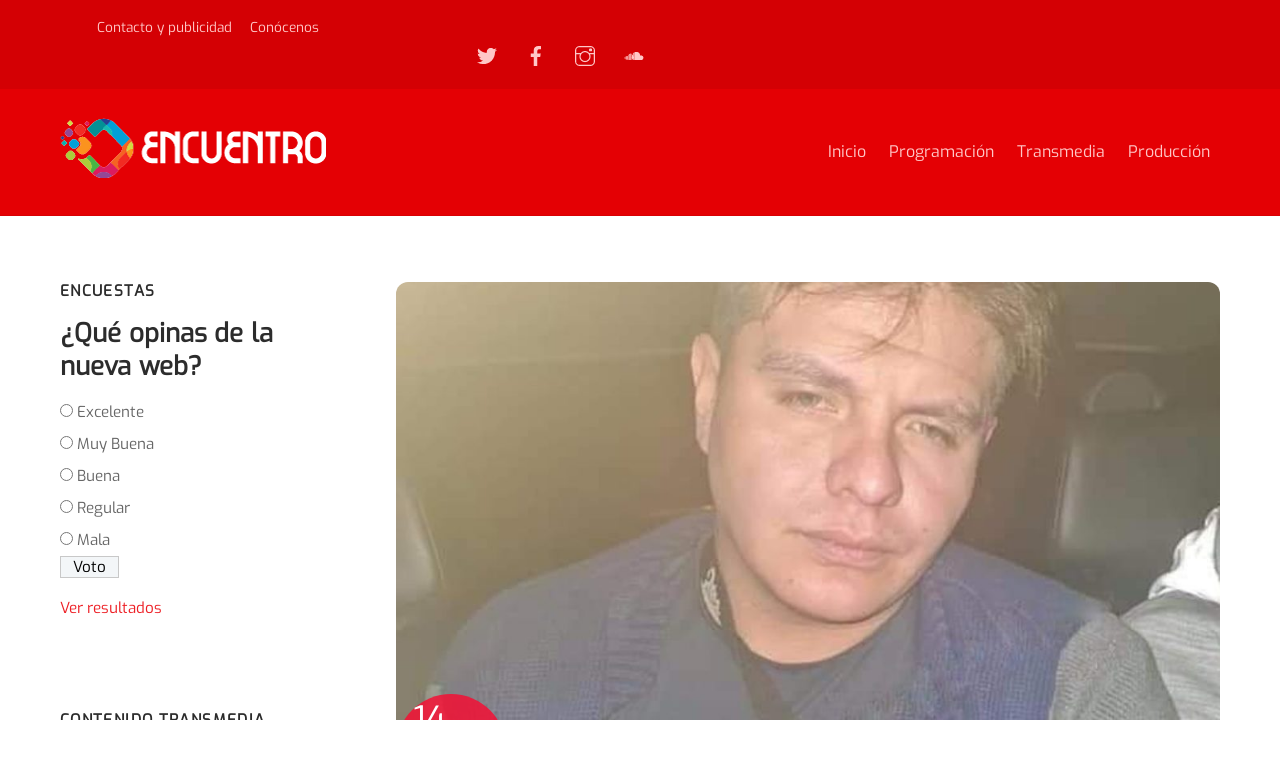

--- FILE ---
content_type: text/html; charset=UTF-8
request_url: https://radioencuentro.org/noticias/jassir-molina-lider-de-la-rjc-sera-procesado-en-sucre-por-destrozos-en-la-fiscalia-general-del-estado/
body_size: 96922
content:
<!DOCTYPE html>
<html lang="es">
<head>
        <meta charset="UTF-8">
        <meta name="viewport" content="width=device-width, initial-scale=1, minimum-scale=1">
        <style id="tb_inline_styles" data-no-optimize="1">@media(min-width:768px){.tb_animation_on{overflow-x:hidden}.themify_builder .wow{visibility:hidden;animation-fill-mode:both}[data-tf-animation]{will-change:transform,opacity,visibility}}@media(min-width:768px){.themify_builder .tf_lax_done{transition-duration:.8s;transition-timing-function:cubic-bezier(.165,.84,.44,1)}}@media(max-width:770px){.themify_builder .tf_lax_done{opacity:unset!important;transform:unset!important;filter:unset!important}}[data-sticky-active].tb_sticky_scroll_active{z-index:1}[data-sticky-active].tb_sticky_scroll_active .hide-on-stick{display:none}@media(min-width:1281px){.hide-desktop{width:0!important;height:0!important;padding:0!important;visibility:hidden!important;margin:0!important;display:table-column!important;background:0!important;content-visibility:hidden;overflow:hidden!important}}@media(min-width:769px) and (max-width:1280px){.hide-tablet_landscape{width:0!important;height:0!important;padding:0!important;visibility:hidden!important;margin:0!important;display:table-column!important;background:0!important;content-visibility:hidden;overflow:hidden!important}}@media(min-width:681px) and (max-width:768px){.hide-tablet{width:0!important;height:0!important;padding:0!important;visibility:hidden!important;margin:0!important;display:table-column!important;background:0!important;content-visibility:hidden;overflow:hidden!important}}@media(max-width:680px){.hide-mobile{width:0!important;height:0!important;padding:0!important;visibility:hidden!important;margin:0!important;display:table-column!important;background:0!important;content-visibility:hidden;overflow:hidden!important}}@media(max-width:768px){div.module-gallery-grid{--galn:var(--galt)}}@media(max-width:680px){
                .themify_map.tf_map_loaded{width:100%!important}
                .ui.builder_button,.ui.nav li a{padding:.525em 1.15em}
                .fullheight>.row_inner:not(.tb_col_count_1){min-height:0}
                div.module-gallery-grid{--galn:var(--galm);gap:8px}
            }</style><noscript><style>.themify_builder .wow,.wow .tf_lazy{visibility:visible!important}</style></noscript>            <style id="tf_lazy_style" data-no-optimize="1">
                .tf_svg_lazy{
                    content-visibility:auto;
                    background-size:100% 25%!important;
                    background-repeat:no-repeat!important;
                    background-position:0 0, 0 33.4%,0 66.6%,0 100%!important;
                    transition:filter .3s linear!important;
                    filter:blur(25px)!important;                    transform:translateZ(0)
                }
                .tf_svg_lazy_loaded{
                    filter:blur(0)!important
                }
                [data-lazy]:is(.module,.module_row:not(.tb_first)),.module[data-lazy] .ui,.module_row[data-lazy]:not(.tb_first):is(>.row_inner,.module_column[data-lazy],.module_subrow[data-lazy]){
                    background-image:none!important
                }
            </style>
            <noscript>
                <style>
                    .tf_svg_lazy{
                        display:none!important
                    }
                </style>
            </noscript>
                    <style id="tf_lazy_common" data-no-optimize="1">
                        img{
                max-width:100%;
                height:auto
            }
                                    :where(.tf_in_flx,.tf_flx){display:inline-flex;flex-wrap:wrap;place-items:center}
            .tf_fa,:is(em,i) tf-lottie{display:inline-block;vertical-align:middle}:is(em,i) tf-lottie{width:1.5em;height:1.5em}.tf_fa{width:1em;height:1em;stroke-width:0;stroke:currentColor;overflow:visible;fill:currentColor;pointer-events:none;text-rendering:optimizeSpeed;buffered-rendering:static}#tf_svg symbol{overflow:visible}:where(.tf_lazy){position:relative;visibility:visible;display:block;opacity:.3}.wow .tf_lazy:not(.tf_swiper-slide){visibility:hidden;opacity:1}div.tf_audio_lazy audio{visibility:hidden;height:0;display:inline}.mejs-container{visibility:visible}.tf_iframe_lazy{transition:opacity .3s ease-in-out;min-height:10px}:where(.tf_flx),.tf_swiper-wrapper{display:flex}.tf_swiper-slide{flex-shrink:0;opacity:0;width:100%;height:100%}.tf_swiper-wrapper>br,.tf_lazy.tf_swiper-wrapper .tf_lazy:after,.tf_lazy.tf_swiper-wrapper .tf_lazy:before{display:none}.tf_lazy:after,.tf_lazy:before{content:'';display:inline-block;position:absolute;width:10px!important;height:10px!important;margin:0 3px;top:50%!important;inset-inline:auto 50%!important;border-radius:100%;background-color:currentColor;visibility:visible;animation:tf-hrz-loader infinite .75s cubic-bezier(.2,.68,.18,1.08)}.tf_lazy:after{width:6px!important;height:6px!important;inset-inline:50% auto!important;margin-top:3px;animation-delay:-.4s}@keyframes tf-hrz-loader{0%,100%{transform:scale(1);opacity:1}50%{transform:scale(.1);opacity:.6}}.tf_lazy_lightbox{position:fixed;background:rgba(11,11,11,.8);color:#ccc;top:0;left:0;display:flex;align-items:center;justify-content:center;z-index:999}.tf_lazy_lightbox .tf_lazy:after,.tf_lazy_lightbox .tf_lazy:before{background:#fff}.tf_vd_lazy,tf-lottie{display:flex;flex-wrap:wrap}tf-lottie{aspect-ratio:1.777}.tf_w.tf_vd_lazy video{width:100%;height:auto;position:static;object-fit:cover}
        </style>
        <link type="image/png" href="https://radioencuentro.org/wp-content/uploads/2021/03/fav21.png" rel="apple-touch-icon" /><link type="image/png" href="https://radioencuentro.org/wp-content/uploads/2021/03/fav21.png" rel="icon" /><title>JASSIR MOLINA LIDER DE LA RJC SERA PROCESADO EN SUCRE POR DESTROZOS EN LA FISCALIA GENERAL DEL ESTADO &#8211; Radio Encuentro</title>
<meta name='robots' content='max-image-preview:large' />
<link rel="alternate" type="application/rss+xml" title="Radio Encuentro &raquo; Feed" href="https://radioencuentro.org/feed/" />
<link rel="alternate" type="application/rss+xml" title="Radio Encuentro &raquo; Feed de los comentarios" href="https://radioencuentro.org/comments/feed/" />
<link rel="alternate" type="application/rss+xml" title="Radio Encuentro &raquo; Comentario JASSIR MOLINA LIDER DE LA RJC SERA PROCESADO EN SUCRE POR DESTROZOS EN LA FISCALIA GENERAL DEL ESTADO del feed" href="https://radioencuentro.org/noticias/jassir-molina-lider-de-la-rjc-sera-procesado-en-sucre-por-destrozos-en-la-fiscalia-general-del-estado/feed/" />
<style id='global-styles-inline-css'>
body{--wp--preset--color--black: #000000;--wp--preset--color--cyan-bluish-gray: #abb8c3;--wp--preset--color--white: #ffffff;--wp--preset--color--pale-pink: #f78da7;--wp--preset--color--vivid-red: #cf2e2e;--wp--preset--color--luminous-vivid-orange: #ff6900;--wp--preset--color--luminous-vivid-amber: #fcb900;--wp--preset--color--light-green-cyan: #7bdcb5;--wp--preset--color--vivid-green-cyan: #00d084;--wp--preset--color--pale-cyan-blue: #8ed1fc;--wp--preset--color--vivid-cyan-blue: #0693e3;--wp--preset--color--vivid-purple: #9b51e0;--wp--preset--gradient--vivid-cyan-blue-to-vivid-purple: linear-gradient(135deg,rgba(6,147,227,1) 0%,rgb(155,81,224) 100%);--wp--preset--gradient--light-green-cyan-to-vivid-green-cyan: linear-gradient(135deg,rgb(122,220,180) 0%,rgb(0,208,130) 100%);--wp--preset--gradient--luminous-vivid-amber-to-luminous-vivid-orange: linear-gradient(135deg,rgba(252,185,0,1) 0%,rgba(255,105,0,1) 100%);--wp--preset--gradient--luminous-vivid-orange-to-vivid-red: linear-gradient(135deg,rgba(255,105,0,1) 0%,rgb(207,46,46) 100%);--wp--preset--gradient--very-light-gray-to-cyan-bluish-gray: linear-gradient(135deg,rgb(238,238,238) 0%,rgb(169,184,195) 100%);--wp--preset--gradient--cool-to-warm-spectrum: linear-gradient(135deg,rgb(74,234,220) 0%,rgb(151,120,209) 20%,rgb(207,42,186) 40%,rgb(238,44,130) 60%,rgb(251,105,98) 80%,rgb(254,248,76) 100%);--wp--preset--gradient--blush-light-purple: linear-gradient(135deg,rgb(255,206,236) 0%,rgb(152,150,240) 100%);--wp--preset--gradient--blush-bordeaux: linear-gradient(135deg,rgb(254,205,165) 0%,rgb(254,45,45) 50%,rgb(107,0,62) 100%);--wp--preset--gradient--luminous-dusk: linear-gradient(135deg,rgb(255,203,112) 0%,rgb(199,81,192) 50%,rgb(65,88,208) 100%);--wp--preset--gradient--pale-ocean: linear-gradient(135deg,rgb(255,245,203) 0%,rgb(182,227,212) 50%,rgb(51,167,181) 100%);--wp--preset--gradient--electric-grass: linear-gradient(135deg,rgb(202,248,128) 0%,rgb(113,206,126) 100%);--wp--preset--gradient--midnight: linear-gradient(135deg,rgb(2,3,129) 0%,rgb(40,116,252) 100%);--wp--preset--duotone--dark-grayscale: url('#wp-duotone-dark-grayscale');--wp--preset--duotone--grayscale: url('#wp-duotone-grayscale');--wp--preset--duotone--purple-yellow: url('#wp-duotone-purple-yellow');--wp--preset--duotone--blue-red: url('#wp-duotone-blue-red');--wp--preset--duotone--midnight: url('#wp-duotone-midnight');--wp--preset--duotone--magenta-yellow: url('#wp-duotone-magenta-yellow');--wp--preset--duotone--purple-green: url('#wp-duotone-purple-green');--wp--preset--duotone--blue-orange: url('#wp-duotone-blue-orange');--wp--preset--font-size--small: 13px;--wp--preset--font-size--medium: 20px;--wp--preset--font-size--large: 36px;--wp--preset--font-size--x-large: 42px;--wp--preset--font-family--system-font: -apple-system,BlinkMacSystemFont,"Segoe UI",Roboto,Oxygen-Sans,Ubuntu,Cantarell,"Helvetica Neue",sans-serif;}body { margin: 0; }body{font-family: var(--wp--preset--font-family--system-font);font-size: var(--wp--preset--font-size--medium);line-height: 1.6;--wp--style--block-gap: 24px;}.wp-site-blocks > .alignleft { float: left; margin-right: 2em; }.wp-site-blocks > .alignright { float: right; margin-left: 2em; }.wp-site-blocks > .aligncenter { justify-content: center; margin-left: auto; margin-right: auto; }.wp-site-blocks > * { margin-block-start: 0; margin-block-end: 0; }.wp-site-blocks > * + * { margin-block-start: var( --wp--style--block-gap ); }.has-black-color{color: var(--wp--preset--color--black) !important;}.has-cyan-bluish-gray-color{color: var(--wp--preset--color--cyan-bluish-gray) !important;}.has-white-color{color: var(--wp--preset--color--white) !important;}.has-pale-pink-color{color: var(--wp--preset--color--pale-pink) !important;}.has-vivid-red-color{color: var(--wp--preset--color--vivid-red) !important;}.has-luminous-vivid-orange-color{color: var(--wp--preset--color--luminous-vivid-orange) !important;}.has-luminous-vivid-amber-color{color: var(--wp--preset--color--luminous-vivid-amber) !important;}.has-light-green-cyan-color{color: var(--wp--preset--color--light-green-cyan) !important;}.has-vivid-green-cyan-color{color: var(--wp--preset--color--vivid-green-cyan) !important;}.has-pale-cyan-blue-color{color: var(--wp--preset--color--pale-cyan-blue) !important;}.has-vivid-cyan-blue-color{color: var(--wp--preset--color--vivid-cyan-blue) !important;}.has-vivid-purple-color{color: var(--wp--preset--color--vivid-purple) !important;}.has-black-background-color{background-color: var(--wp--preset--color--black) !important;}.has-cyan-bluish-gray-background-color{background-color: var(--wp--preset--color--cyan-bluish-gray) !important;}.has-white-background-color{background-color: var(--wp--preset--color--white) !important;}.has-pale-pink-background-color{background-color: var(--wp--preset--color--pale-pink) !important;}.has-vivid-red-background-color{background-color: var(--wp--preset--color--vivid-red) !important;}.has-luminous-vivid-orange-background-color{background-color: var(--wp--preset--color--luminous-vivid-orange) !important;}.has-luminous-vivid-amber-background-color{background-color: var(--wp--preset--color--luminous-vivid-amber) !important;}.has-light-green-cyan-background-color{background-color: var(--wp--preset--color--light-green-cyan) !important;}.has-vivid-green-cyan-background-color{background-color: var(--wp--preset--color--vivid-green-cyan) !important;}.has-pale-cyan-blue-background-color{background-color: var(--wp--preset--color--pale-cyan-blue) !important;}.has-vivid-cyan-blue-background-color{background-color: var(--wp--preset--color--vivid-cyan-blue) !important;}.has-vivid-purple-background-color{background-color: var(--wp--preset--color--vivid-purple) !important;}.has-black-border-color{border-color: var(--wp--preset--color--black) !important;}.has-cyan-bluish-gray-border-color{border-color: var(--wp--preset--color--cyan-bluish-gray) !important;}.has-white-border-color{border-color: var(--wp--preset--color--white) !important;}.has-pale-pink-border-color{border-color: var(--wp--preset--color--pale-pink) !important;}.has-vivid-red-border-color{border-color: var(--wp--preset--color--vivid-red) !important;}.has-luminous-vivid-orange-border-color{border-color: var(--wp--preset--color--luminous-vivid-orange) !important;}.has-luminous-vivid-amber-border-color{border-color: var(--wp--preset--color--luminous-vivid-amber) !important;}.has-light-green-cyan-border-color{border-color: var(--wp--preset--color--light-green-cyan) !important;}.has-vivid-green-cyan-border-color{border-color: var(--wp--preset--color--vivid-green-cyan) !important;}.has-pale-cyan-blue-border-color{border-color: var(--wp--preset--color--pale-cyan-blue) !important;}.has-vivid-cyan-blue-border-color{border-color: var(--wp--preset--color--vivid-cyan-blue) !important;}.has-vivid-purple-border-color{border-color: var(--wp--preset--color--vivid-purple) !important;}.has-vivid-cyan-blue-to-vivid-purple-gradient-background{background: var(--wp--preset--gradient--vivid-cyan-blue-to-vivid-purple) !important;}.has-light-green-cyan-to-vivid-green-cyan-gradient-background{background: var(--wp--preset--gradient--light-green-cyan-to-vivid-green-cyan) !important;}.has-luminous-vivid-amber-to-luminous-vivid-orange-gradient-background{background: var(--wp--preset--gradient--luminous-vivid-amber-to-luminous-vivid-orange) !important;}.has-luminous-vivid-orange-to-vivid-red-gradient-background{background: var(--wp--preset--gradient--luminous-vivid-orange-to-vivid-red) !important;}.has-very-light-gray-to-cyan-bluish-gray-gradient-background{background: var(--wp--preset--gradient--very-light-gray-to-cyan-bluish-gray) !important;}.has-cool-to-warm-spectrum-gradient-background{background: var(--wp--preset--gradient--cool-to-warm-spectrum) !important;}.has-blush-light-purple-gradient-background{background: var(--wp--preset--gradient--blush-light-purple) !important;}.has-blush-bordeaux-gradient-background{background: var(--wp--preset--gradient--blush-bordeaux) !important;}.has-luminous-dusk-gradient-background{background: var(--wp--preset--gradient--luminous-dusk) !important;}.has-pale-ocean-gradient-background{background: var(--wp--preset--gradient--pale-ocean) !important;}.has-electric-grass-gradient-background{background: var(--wp--preset--gradient--electric-grass) !important;}.has-midnight-gradient-background{background: var(--wp--preset--gradient--midnight) !important;}.has-small-font-size{font-size: var(--wp--preset--font-size--small) !important;}.has-medium-font-size{font-size: var(--wp--preset--font-size--medium) !important;}.has-large-font-size{font-size: var(--wp--preset--font-size--large) !important;}.has-x-large-font-size{font-size: var(--wp--preset--font-size--x-large) !important;}.has-system-font-font-family{font-family: var(--wp--preset--font-family--system-font) !important;}
</style>
<link rel="preload" href="https://radioencuentro.org/wp-content/plugins/wp-polls/polls-css.css?ver=2.77.0" as="style"><link rel='stylesheet' id='wp-polls-css'  href='https://radioencuentro.org/wp-content/plugins/wp-polls/polls-css.css?ver=2.77.0' media='all' />
<style id='wp-polls-inline-css'>
.wp-polls .pollbar {
	margin: 1px;
	font-size: 6px;
	line-height: 8px;
	height: 8px;
	background: #d7332f;
	border: 1px solid #c42323;
}

</style>
<link rel="preload" href="https://radioencuentro.org/wp-content/plugins/audioigniter/player/build/style.css?ver=2.0.0" as="style"><link rel='stylesheet' id='audioigniter-css'  href='https://radioencuentro.org/wp-content/plugins/audioigniter/player/build/style.css?ver=2.0.0' media='all' />
<script src='https://radioencuentro.org/wp-includes/js/jquery/jquery.min.js?ver=3.6.0' id='jquery-core-js'></script>
<script src='https://radioencuentro.org/wp-includes/js/jquery/jquery-migrate.min.js?ver=3.3.2' id='jquery-migrate-js'></script>
<script async="async" src='https://radioencuentro.org/wp-content/plugins/playerjs/playerjs_default.js?ver=6.0.11' id='playerjs-js-js'></script>
<link rel="https://api.w.org/" href="https://radioencuentro.org/wp-json/" /><link rel="alternate" type="application/json" href="https://radioencuentro.org/wp-json/wp/v2/posts/6230" /><link rel="EditURI" type="application/rsd+xml" title="RSD" href="https://radioencuentro.org/xmlrpc.php?rsd" />
<link rel="wlwmanifest" type="application/wlwmanifest+xml" href="https://radioencuentro.org/wp-includes/wlwmanifest.xml" /> 
<meta name="generator" content="WordPress 6.0.11" />
<link rel="canonical" href="https://radioencuentro.org/noticias/jassir-molina-lider-de-la-rjc-sera-procesado-en-sucre-por-destrozos-en-la-fiscalia-general-del-estado/" />
<link rel='shortlink' href='https://radioencuentro.org/?p=6230' />
<link rel="alternate" type="application/json+oembed" href="https://radioencuentro.org/wp-json/oembed/1.0/embed?url=https%3A%2F%2Fradioencuentro.org%2Fnoticias%2Fjassir-molina-lider-de-la-rjc-sera-procesado-en-sucre-por-destrozos-en-la-fiscalia-general-del-estado%2F" />
<link rel="alternate" type="text/xml+oembed" href="https://radioencuentro.org/wp-json/oembed/1.0/embed?url=https%3A%2F%2Fradioencuentro.org%2Fnoticias%2Fjassir-molina-lider-de-la-rjc-sera-procesado-en-sucre-por-destrozos-en-la-fiscalia-general-del-estado%2F&#038;format=xml" />
<style type="text/css"></style>
	<style>
	@keyframes themifyAnimatedBG{
		0%{background-color:#33baab}100%{background-color:#e33b9e}50%{background-color:#4961d7}33.3%{background-color:#2ea85c}25%{background-color:#2bb8ed}20%{background-color:#dd5135}
	}
	.module_row.animated-bg{
		animation:themifyAnimatedBG 30000ms infinite alternate
	}
	</style>
	<!-- Global site tag (gtag.js) - Google Analytics -->
<script async src="https://www.googletagmanager.com/gtag/js?id=UA-11803788-2"></script>
<script>
  window.dataLayer = window.dataLayer || [];
  function gtag(){dataLayer.push(arguments);}
  gtag('js', new Date());

  gtag('config', 'UA-11803788-2');
</script><link rel="prefetch" href="https://radioencuentro.org/wp-content/themes/themify-ultra/js/themify-script.js?ver=7.9.2" as="script" fetchpriority="low"><link rel="prefetch" href="https://radioencuentro.org/wp-content/themes/themify-ultra/themify/js/modules/themify-sidemenu.js?ver=8.0.2" as="script" fetchpriority="low"><link rel="preload" href="https://radioencuentro.org/wp-content/uploads/2020/01/re20b.png" as="image"><link rel="prefetch" href="https://radioencuentro.org/wp-content/themes/themify-ultra/themify/css/modules/animate.min.css?ver=8.0.2" as="style"><link rel="prefetch" href="https://radioencuentro.org/wp-content/themes/themify-ultra/themify/js/modules/animate.js?ver=8.0.2" as="script" fetchpriority="low"><link rel="prefetch" href="https://radioencuentro.org/wp-content/themes/themify-ultra/themify/js/modules/lax.js?ver=8.0.2" as="script" fetchpriority="low"><link rel="preload" href="https://radioencuentro.org/wp-content/themes/themify-ultra/themify/themify-builder/js/themify-builder-script.js?ver=8.0.2" as="script" fetchpriority="low"><style id="tf_gf_fonts_style">@font-face{font-family:'Exo';font-style:italic;font-display:swap;src:url(https://fonts.gstatic.com/s/exo/v25/4UafrEtFpBISdmSt-MY2ehbO95t040BWNnYtxIs.woff2) format('woff2');unicode-range:U+0102-0103,U+0110-0111,U+0128-0129,U+0168-0169,U+01A0-01A1,U+01AF-01B0,U+0300-0301,U+0303-0304,U+0308-0309,U+0323,U+0329,U+1EA0-1EF9,U+20AB;}@font-face{font-family:'Exo';font-style:italic;font-display:swap;src:url(https://fonts.gstatic.com/s/exo/v25/4UafrEtFpBISdmSt-MY2ehbO95t040BWN3YtxIs.woff2) format('woff2');unicode-range:U+0100-02BA,U+02BD-02C5,U+02C7-02CC,U+02CE-02D7,U+02DD-02FF,U+0304,U+0308,U+0329,U+1D00-1DBF,U+1E00-1E9F,U+1EF2-1EFF,U+2020,U+20A0-20AB,U+20AD-20C0,U+2113,U+2C60-2C7F,U+A720-A7FF;}@font-face{font-family:'Exo';font-style:italic;font-display:swap;src:url(https://fonts.gstatic.com/s/exo/v25/4UafrEtFpBISdmSt-MY2ehbO95t040BWOXYt.woff2) format('woff2');unicode-range:U+0000-00FF,U+0131,U+0152-0153,U+02BB-02BC,U+02C6,U+02DA,U+02DC,U+0304,U+0308,U+0329,U+2000-206F,U+20AC,U+2122,U+2191,U+2193,U+2212,U+2215,U+FEFF,U+FFFD;}@font-face{font-family:'Exo';font-display:swap;src:url(https://fonts.gstatic.com/s/exo/v25/4UaZrEtFpBI4f1ZSIK9d4LjJ4lM3OwtmO24p.woff2) format('woff2');unicode-range:U+0102-0103,U+0110-0111,U+0128-0129,U+0168-0169,U+01A0-01A1,U+01AF-01B0,U+0300-0301,U+0303-0304,U+0308-0309,U+0323,U+0329,U+1EA0-1EF9,U+20AB;}@font-face{font-family:'Exo';font-display:swap;src:url(https://fonts.gstatic.com/s/exo/v25/4UaZrEtFpBI4f1ZSIK9d4LjJ4lM3OwpmO24p.woff2) format('woff2');unicode-range:U+0100-02BA,U+02BD-02C5,U+02C7-02CC,U+02CE-02D7,U+02DD-02FF,U+0304,U+0308,U+0329,U+1D00-1DBF,U+1E00-1E9F,U+1EF2-1EFF,U+2020,U+20A0-20AB,U+20AD-20C0,U+2113,U+2C60-2C7F,U+A720-A7FF;}@font-face{font-family:'Exo';font-display:swap;src:url(https://fonts.gstatic.com/s/exo/v25/4UaZrEtFpBI4f1ZSIK9d4LjJ4lM3OwRmOw.woff2) format('woff2');unicode-range:U+0000-00FF,U+0131,U+0152-0153,U+02BB-02BC,U+02C6,U+02DA,U+02DC,U+0304,U+0308,U+0329,U+2000-206F,U+20AC,U+2122,U+2191,U+2193,U+2212,U+2215,U+FEFF,U+FFFD;}@font-face{font-family:'Oswald';font-weight:200;font-display:swap;src:url(https://fonts.gstatic.com/s/oswald/v57/TK3IWkUHHAIjg75cFRf3bXL8LICs13Fv40pKlN4NNSeSASwcEWlbHYjedg.woff2) format('woff2');unicode-range:U+0460-052F,U+1C80-1C8A,U+20B4,U+2DE0-2DFF,U+A640-A69F,U+FE2E-FE2F;}@font-face{font-family:'Oswald';font-weight:200;font-display:swap;src:url(https://fonts.gstatic.com/s/oswald/v57/TK3IWkUHHAIjg75cFRf3bXL8LICs13Fv40pKlN4NNSeSASwcEWlSHYjedg.woff2) format('woff2');unicode-range:U+0301,U+0400-045F,U+0490-0491,U+04B0-04B1,U+2116;}@font-face{font-family:'Oswald';font-weight:200;font-display:swap;src:url(https://fonts.gstatic.com/s/oswald/v57/TK3IWkUHHAIjg75cFRf3bXL8LICs13Fv40pKlN4NNSeSASwcEWlZHYjedg.woff2) format('woff2');unicode-range:U+0102-0103,U+0110-0111,U+0128-0129,U+0168-0169,U+01A0-01A1,U+01AF-01B0,U+0300-0301,U+0303-0304,U+0308-0309,U+0323,U+0329,U+1EA0-1EF9,U+20AB;}@font-face{font-family:'Oswald';font-weight:200;font-display:swap;src:url(https://fonts.gstatic.com/s/oswald/v57/TK3IWkUHHAIjg75cFRf3bXL8LICs13Fv40pKlN4NNSeSASwcEWlYHYjedg.woff2) format('woff2');unicode-range:U+0100-02BA,U+02BD-02C5,U+02C7-02CC,U+02CE-02D7,U+02DD-02FF,U+0304,U+0308,U+0329,U+1D00-1DBF,U+1E00-1E9F,U+1EF2-1EFF,U+2020,U+20A0-20AB,U+20AD-20C0,U+2113,U+2C60-2C7F,U+A720-A7FF;}@font-face{font-family:'Oswald';font-weight:200;font-display:swap;src:url(https://fonts.gstatic.com/s/oswald/v57/TK3IWkUHHAIjg75cFRf3bXL8LICs13Fv40pKlN4NNSeSASwcEWlWHYg.woff2) format('woff2');unicode-range:U+0000-00FF,U+0131,U+0152-0153,U+02BB-02BC,U+02C6,U+02DA,U+02DC,U+0304,U+0308,U+0329,U+2000-206F,U+20AC,U+2122,U+2191,U+2193,U+2212,U+2215,U+FEFF,U+FFFD;}@font-face{font-family:'Oswald';font-display:swap;src:url(https://fonts.gstatic.com/s/oswald/v57/TK3IWkUHHAIjg75cFRf3bXL8LICs13Fv40pKlN4NNSeSASwcEWlbHYjedg.woff2) format('woff2');unicode-range:U+0460-052F,U+1C80-1C8A,U+20B4,U+2DE0-2DFF,U+A640-A69F,U+FE2E-FE2F;}@font-face{font-family:'Oswald';font-display:swap;src:url(https://fonts.gstatic.com/s/oswald/v57/TK3IWkUHHAIjg75cFRf3bXL8LICs13Fv40pKlN4NNSeSASwcEWlSHYjedg.woff2) format('woff2');unicode-range:U+0301,U+0400-045F,U+0490-0491,U+04B0-04B1,U+2116;}@font-face{font-family:'Oswald';font-display:swap;src:url(https://fonts.gstatic.com/s/oswald/v57/TK3IWkUHHAIjg75cFRf3bXL8LICs13Fv40pKlN4NNSeSASwcEWlZHYjedg.woff2) format('woff2');unicode-range:U+0102-0103,U+0110-0111,U+0128-0129,U+0168-0169,U+01A0-01A1,U+01AF-01B0,U+0300-0301,U+0303-0304,U+0308-0309,U+0323,U+0329,U+1EA0-1EF9,U+20AB;}@font-face{font-family:'Oswald';font-display:swap;src:url(https://fonts.gstatic.com/s/oswald/v57/TK3IWkUHHAIjg75cFRf3bXL8LICs13Fv40pKlN4NNSeSASwcEWlYHYjedg.woff2) format('woff2');unicode-range:U+0100-02BA,U+02BD-02C5,U+02C7-02CC,U+02CE-02D7,U+02DD-02FF,U+0304,U+0308,U+0329,U+1D00-1DBF,U+1E00-1E9F,U+1EF2-1EFF,U+2020,U+20A0-20AB,U+20AD-20C0,U+2113,U+2C60-2C7F,U+A720-A7FF;}@font-face{font-family:'Oswald';font-display:swap;src:url(https://fonts.gstatic.com/s/oswald/v57/TK3IWkUHHAIjg75cFRf3bXL8LICs13Fv40pKlN4NNSeSASwcEWlWHYg.woff2) format('woff2');unicode-range:U+0000-00FF,U+0131,U+0152-0153,U+02BB-02BC,U+02C6,U+02DA,U+02DC,U+0304,U+0308,U+0329,U+2000-206F,U+20AC,U+2122,U+2191,U+2193,U+2212,U+2215,U+FEFF,U+FFFD;}@font-face{font-family:'Public Sans';font-style:italic;font-display:swap;src:url(https://fonts.gstatic.com/s/publicsans/v21/ijwTs572Xtc6ZYQws9YVwnNDTJPax9k0.woff2) format('woff2');unicode-range:U+0102-0103,U+0110-0111,U+0128-0129,U+0168-0169,U+01A0-01A1,U+01AF-01B0,U+0300-0301,U+0303-0304,U+0308-0309,U+0323,U+0329,U+1EA0-1EF9,U+20AB;}@font-face{font-family:'Public Sans';font-style:italic;font-display:swap;src:url(https://fonts.gstatic.com/s/publicsans/v21/ijwTs572Xtc6ZYQws9YVwnNDTJLax9k0.woff2) format('woff2');unicode-range:U+0100-02BA,U+02BD-02C5,U+02C7-02CC,U+02CE-02D7,U+02DD-02FF,U+0304,U+0308,U+0329,U+1D00-1DBF,U+1E00-1E9F,U+1EF2-1EFF,U+2020,U+20A0-20AB,U+20AD-20C0,U+2113,U+2C60-2C7F,U+A720-A7FF;}@font-face{font-family:'Public Sans';font-style:italic;font-display:swap;src:url(https://fonts.gstatic.com/s/publicsans/v21/ijwTs572Xtc6ZYQws9YVwnNDTJzaxw.woff2) format('woff2');unicode-range:U+0000-00FF,U+0131,U+0152-0153,U+02BB-02BC,U+02C6,U+02DA,U+02DC,U+0304,U+0308,U+0329,U+2000-206F,U+20AC,U+2122,U+2191,U+2193,U+2212,U+2215,U+FEFF,U+FFFD;}@font-face{font-family:'Public Sans';font-style:italic;font-weight:600;font-display:swap;src:url(https://fonts.gstatic.com/s/publicsans/v21/ijwTs572Xtc6ZYQws9YVwnNDTJPax9k0.woff2) format('woff2');unicode-range:U+0102-0103,U+0110-0111,U+0128-0129,U+0168-0169,U+01A0-01A1,U+01AF-01B0,U+0300-0301,U+0303-0304,U+0308-0309,U+0323,U+0329,U+1EA0-1EF9,U+20AB;}@font-face{font-family:'Public Sans';font-style:italic;font-weight:600;font-display:swap;src:url(https://fonts.gstatic.com/s/publicsans/v21/ijwTs572Xtc6ZYQws9YVwnNDTJLax9k0.woff2) format('woff2');unicode-range:U+0100-02BA,U+02BD-02C5,U+02C7-02CC,U+02CE-02D7,U+02DD-02FF,U+0304,U+0308,U+0329,U+1D00-1DBF,U+1E00-1E9F,U+1EF2-1EFF,U+2020,U+20A0-20AB,U+20AD-20C0,U+2113,U+2C60-2C7F,U+A720-A7FF;}@font-face{font-family:'Public Sans';font-style:italic;font-weight:600;font-display:swap;src:url(https://fonts.gstatic.com/s/publicsans/v21/ijwTs572Xtc6ZYQws9YVwnNDTJzaxw.woff2) format('woff2');unicode-range:U+0000-00FF,U+0131,U+0152-0153,U+02BB-02BC,U+02C6,U+02DA,U+02DC,U+0304,U+0308,U+0329,U+2000-206F,U+20AC,U+2122,U+2191,U+2193,U+2212,U+2215,U+FEFF,U+FFFD;}@font-face{font-family:'Public Sans';font-style:italic;font-weight:700;font-display:swap;src:url(https://fonts.gstatic.com/s/publicsans/v21/ijwTs572Xtc6ZYQws9YVwnNDTJPax9k0.woff2) format('woff2');unicode-range:U+0102-0103,U+0110-0111,U+0128-0129,U+0168-0169,U+01A0-01A1,U+01AF-01B0,U+0300-0301,U+0303-0304,U+0308-0309,U+0323,U+0329,U+1EA0-1EF9,U+20AB;}@font-face{font-family:'Public Sans';font-style:italic;font-weight:700;font-display:swap;src:url(https://fonts.gstatic.com/s/publicsans/v21/ijwTs572Xtc6ZYQws9YVwnNDTJLax9k0.woff2) format('woff2');unicode-range:U+0100-02BA,U+02BD-02C5,U+02C7-02CC,U+02CE-02D7,U+02DD-02FF,U+0304,U+0308,U+0329,U+1D00-1DBF,U+1E00-1E9F,U+1EF2-1EFF,U+2020,U+20A0-20AB,U+20AD-20C0,U+2113,U+2C60-2C7F,U+A720-A7FF;}@font-face{font-family:'Public Sans';font-style:italic;font-weight:700;font-display:swap;src:url(https://fonts.gstatic.com/s/publicsans/v21/ijwTs572Xtc6ZYQws9YVwnNDTJzaxw.woff2) format('woff2');unicode-range:U+0000-00FF,U+0131,U+0152-0153,U+02BB-02BC,U+02C6,U+02DA,U+02DC,U+0304,U+0308,U+0329,U+2000-206F,U+20AC,U+2122,U+2191,U+2193,U+2212,U+2215,U+FEFF,U+FFFD;}@font-face{font-family:'Public Sans';font-display:swap;src:url(https://fonts.gstatic.com/s/publicsans/v21/ijwRs572Xtc6ZYQws9YVwnNJfJ7Cww.woff2) format('woff2');unicode-range:U+0102-0103,U+0110-0111,U+0128-0129,U+0168-0169,U+01A0-01A1,U+01AF-01B0,U+0300-0301,U+0303-0304,U+0308-0309,U+0323,U+0329,U+1EA0-1EF9,U+20AB;}@font-face{font-family:'Public Sans';font-display:swap;src:url(https://fonts.gstatic.com/s/publicsans/v21/ijwRs572Xtc6ZYQws9YVwnNIfJ7Cww.woff2) format('woff2');unicode-range:U+0100-02BA,U+02BD-02C5,U+02C7-02CC,U+02CE-02D7,U+02DD-02FF,U+0304,U+0308,U+0329,U+1D00-1DBF,U+1E00-1E9F,U+1EF2-1EFF,U+2020,U+20A0-20AB,U+20AD-20C0,U+2113,U+2C60-2C7F,U+A720-A7FF;}@font-face{font-family:'Public Sans';font-display:swap;src:url(https://fonts.gstatic.com/s/publicsans/v21/ijwRs572Xtc6ZYQws9YVwnNGfJ4.woff2) format('woff2');unicode-range:U+0000-00FF,U+0131,U+0152-0153,U+02BB-02BC,U+02C6,U+02DA,U+02DC,U+0304,U+0308,U+0329,U+2000-206F,U+20AC,U+2122,U+2191,U+2193,U+2212,U+2215,U+FEFF,U+FFFD;}@font-face{font-family:'Public Sans';font-weight:600;font-display:swap;src:url(https://fonts.gstatic.com/s/publicsans/v21/ijwRs572Xtc6ZYQws9YVwnNJfJ7Cww.woff2) format('woff2');unicode-range:U+0102-0103,U+0110-0111,U+0128-0129,U+0168-0169,U+01A0-01A1,U+01AF-01B0,U+0300-0301,U+0303-0304,U+0308-0309,U+0323,U+0329,U+1EA0-1EF9,U+20AB;}@font-face{font-family:'Public Sans';font-weight:600;font-display:swap;src:url(https://fonts.gstatic.com/s/publicsans/v21/ijwRs572Xtc6ZYQws9YVwnNIfJ7Cww.woff2) format('woff2');unicode-range:U+0100-02BA,U+02BD-02C5,U+02C7-02CC,U+02CE-02D7,U+02DD-02FF,U+0304,U+0308,U+0329,U+1D00-1DBF,U+1E00-1E9F,U+1EF2-1EFF,U+2020,U+20A0-20AB,U+20AD-20C0,U+2113,U+2C60-2C7F,U+A720-A7FF;}@font-face{font-family:'Public Sans';font-weight:600;font-display:swap;src:url(https://fonts.gstatic.com/s/publicsans/v21/ijwRs572Xtc6ZYQws9YVwnNGfJ4.woff2) format('woff2');unicode-range:U+0000-00FF,U+0131,U+0152-0153,U+02BB-02BC,U+02C6,U+02DA,U+02DC,U+0304,U+0308,U+0329,U+2000-206F,U+20AC,U+2122,U+2191,U+2193,U+2212,U+2215,U+FEFF,U+FFFD;}@font-face{font-family:'Public Sans';font-weight:700;font-display:swap;src:url(https://fonts.gstatic.com/s/publicsans/v21/ijwRs572Xtc6ZYQws9YVwnNJfJ7Cww.woff2) format('woff2');unicode-range:U+0102-0103,U+0110-0111,U+0128-0129,U+0168-0169,U+01A0-01A1,U+01AF-01B0,U+0300-0301,U+0303-0304,U+0308-0309,U+0323,U+0329,U+1EA0-1EF9,U+20AB;}@font-face{font-family:'Public Sans';font-weight:700;font-display:swap;src:url(https://fonts.gstatic.com/s/publicsans/v21/ijwRs572Xtc6ZYQws9YVwnNIfJ7Cww.woff2) format('woff2');unicode-range:U+0100-02BA,U+02BD-02C5,U+02C7-02CC,U+02CE-02D7,U+02DD-02FF,U+0304,U+0308,U+0329,U+1D00-1DBF,U+1E00-1E9F,U+1EF2-1EFF,U+2020,U+20A0-20AB,U+20AD-20C0,U+2113,U+2C60-2C7F,U+A720-A7FF;}@font-face{font-family:'Public Sans';font-weight:700;font-display:swap;src:url(https://fonts.gstatic.com/s/publicsans/v21/ijwRs572Xtc6ZYQws9YVwnNGfJ4.woff2) format('woff2');unicode-range:U+0000-00FF,U+0131,U+0152-0153,U+02BB-02BC,U+02C6,U+02DA,U+02DC,U+0304,U+0308,U+0329,U+2000-206F,U+20AC,U+2122,U+2191,U+2193,U+2212,U+2215,U+FEFF,U+FFFD;}</style><link rel="preload" fetchpriority="high" href="https://radioencuentro.org/wp-content/uploads/themify-concate/4177295036/themify-3701612837.css" as="style"><link fetchpriority="high" id="themify_concate-css" rel="stylesheet" href="https://radioencuentro.org/wp-content/uploads/themify-concate/4177295036/themify-3701612837.css"><link rel="preconnect" href="https://www.google-analytics.com"></head>
<body class="post-template-default single single-post postid-6230 single-format-standard skin-default sidebar1 sidebar-left default_width no-home tb_animation_on ready-view header-top-widgets no-fixed-header footer-block search-off single-classic-layout sidemenu-active">
<a class="screen-reader-text skip-to-content" href="#content">Skip to content</a><svg id="tf_svg" style="display:none"><defs><symbol id="tf-fab-twitter" viewBox="0 0 32 32"><path d="M28.69 9.5q.06.25.06.81 0 3.32-1.25 6.6t-3.53 6-5.9 4.4-8 1.7Q4.56 29 0 26.05q.69.07 1.56.07 4.57 0 8.2-2.82-2.2 0-3.85-1.28T3.63 18.8q.62.07 1.19.07.87 0 1.75-.2-1.5-.3-2.7-1.24T2 15.16t-.69-2.9v-.13q1.38.8 2.94.87-2.94-2-2.94-5.5 0-1.75.94-3.31Q4.7 7.25 8.22 9.06t7.53 2q-.12-.75-.12-1.5 0-2.69 1.9-4.62T22.13 3Q25 3 26.94 5.06q2.25-.43 4.19-1.56-.75 2.31-2.88 3.63 1.88-.25 3.75-1.07-1.37 2-3.31 3.44z"/></symbol><symbol id="tf-fab-facebook" viewBox="0 0 17 32"><path d="M13.5 5.31q-1.13 0-1.78.38t-.85.94-.18 1.43V12H16l-.75 5.69h-4.56V32H4.8V17.7H0V12h4.8V7.5q0-3.56 2-5.53T12.13 0q2.68 0 4.37.25v5.06h-3z"/></symbol><symbol id="tf-ti-instagram" viewBox="0 0 32 32"><path d="M24.5 0C28.63 0 32 3.38 32 7.5v17c0 4.13-3.38 7.5-7.5 7.5h-17A7.52 7.52 0 0 1 0 24.5v-17C0 3.37 3.38 0 7.5 0h17zm5.63 24.5V13.19h-6.07c.57 1.12.88 2.37.88 3.75a8.94 8.94 0 1 1-17.88 0c0-1.38.31-2.63.88-3.75H1.87V24.5a5.68 5.68 0 0 0 5.63 5.63h17a5.68 5.68 0 0 0 5.62-5.63zm-7.07-7.56c0-3.88-3.19-7.07-7.06-7.07s-7.06 3.2-7.06 7.07S12.13 24 16 24s7.06-3.19 7.06-7.06zm-.18-5.63h7.25V7.5a5.68 5.68 0 0 0-5.63-5.63h-17A5.68 5.68 0 0 0 1.87 7.5v3.81h7.25C10.75 9.31 13.25 8 16 8s5.25 1.31 6.88 3.31zm4.3-6.19c0-.56-.43-1-1-1h-2.56c-.56 0-1.06.44-1.06 1v2.44c0 .57.5 1 1.07 1h2.56c.56 0 1-.44 1-1V5.13z"/></symbol><symbol id="tf-ti-soundcloud" viewBox="0 0 32 32"><path d="m1.69 19.06-.32-1.68c0-.07 0-.07-.12-.07-.06 0-.06 0-.06.07l-.25 1.68.25 1.7c0 .05 0 .05.12.05.07 0 .07 0 .07-.06zm1.19 0-.38-2.68c0-.07-.06-.13-.13-.13s-.12.06-.12.13L2 19.05l.25 2.63c0 .12.06.12.13.12s.12 0 .12-.06zm1.18 0-.31-3.19c0-.12-.06-.18-.19-.18-.06 0-.12.06-.12.18l-.32 3.2.32 3.12c0 .06.06.12.12.12.13 0 .19-.06.19-.12zm1.19 0-.31-3.31c0-.06-.07-.13-.2-.13-.05 0-.12.07-.12.13l-.3 3.31.3 3.2c0 .12.07.18.13.18.12 0 .19-.06.19-.19zm1.19 0L6.19 16c0-.06-.13-.19-.19-.19-.13 0-.25.13-.25.19l-.25 3.06.25 3.25c0 .07.13.2.25.2.06 0 .19-.13.19-.2zm1.25 0-.25-4.93c0-.13-.13-.26-.25-.26s-.25.13-.25.26l-.25 4.93.25 3.25c0 .13.12.2.25.2s.25-.07.25-.2zm1.18.07L8.63 13c0-.19-.13-.25-.26-.25s-.24.06-.24.25l-.2 6.13.2 3.18c0 .13.12.25.24.25s.26-.12.26-.25zm1.32-.07-.25-6.62c0-.13-.13-.25-.31-.25a.27.27 0 0 0-.26.25l-.24 6.62.24 3.2c0 .12.13.24.26.24.18 0 .3-.12.3-.25zm1.19 0-.2 3.2c0 .12-.12.24-.3.24-.13 0-.32-.12-.32-.25l-.19-3.19.2-6.81c0-.19.18-.31.3-.31.2 0 .32.12.32.31zm1.24 0-.18-6.68c0-.13-.13-.32-.32-.32s-.3.19-.3.31l-.2 6.7.2 3.12c0 .19.12.31.3.31s.32-.12.32-.31zm1.32 0-.19-6.43c0-.2-.13-.32-.38-.32-.18 0-.3.13-.3.31l-.2 6.44.2 3.13c0 .19.12.31.3.31.26 0 .38-.12.38-.31zm1.25 0-.13 2.75v.32c0 .12-.06.25-.12.3s-.19.13-.25.13a.35.35 0 0 1-.31-.18c-.07-.07-.07-.13-.07-.2v-.06l-.19-3.06.13-7.56.06-.06c0-.13.06-.25.13-.32s.12-.06.25-.06c.06 0 .12 0 .18.06.13.07.2.2.2.32zm1.12 3.06.2-3.06-.2-8.31c0-.19-.06-.31-.18-.38-.07 0-.13-.06-.2-.06-.12 0-.18.06-.24.13a.35.35 0 0 0-.2.3l-.12 8.32.07 1.57.06 1.5c.06.18.19.37.44.37s.37-.19.37-.38zm11.07.38c2 0 3.68-1.63 3.68-3.69 0-2-1.68-3.69-3.69-3.69-.5 0-1 .13-1.43.32a6.58 6.58 0 0 0-6.5-6c-.88 0-1.7.19-2.38.5-.31.06-.37.19-.37.37v11.75c0 .25.18.44.37.44h10.32z"/></symbol></defs></svg><script> </script><svg xmlns="http://www.w3.org/2000/svg" viewBox="0 0 0 0" width="0" height="0" focusable="false" role="none" style="visibility: hidden; position: absolute; left: -9999px; overflow: hidden;" ><defs><filter id="wp-duotone-dark-grayscale"><feColorMatrix color-interpolation-filters="sRGB" type="matrix" values=" .299 .587 .114 0 0 .299 .587 .114 0 0 .299 .587 .114 0 0 .299 .587 .114 0 0 " /><feComponentTransfer color-interpolation-filters="sRGB" ><feFuncR type="table" tableValues="0 0.49803921568627" /><feFuncG type="table" tableValues="0 0.49803921568627" /><feFuncB type="table" tableValues="0 0.49803921568627" /><feFuncA type="table" tableValues="1 1" /></feComponentTransfer><feComposite in2="SourceGraphic" operator="in" /></filter></defs></svg><svg xmlns="http://www.w3.org/2000/svg" viewBox="0 0 0 0" width="0" height="0" focusable="false" role="none" style="visibility: hidden; position: absolute; left: -9999px; overflow: hidden;" ><defs><filter id="wp-duotone-grayscale"><feColorMatrix color-interpolation-filters="sRGB" type="matrix" values=" .299 .587 .114 0 0 .299 .587 .114 0 0 .299 .587 .114 0 0 .299 .587 .114 0 0 " /><feComponentTransfer color-interpolation-filters="sRGB" ><feFuncR type="table" tableValues="0 1" /><feFuncG type="table" tableValues="0 1" /><feFuncB type="table" tableValues="0 1" /><feFuncA type="table" tableValues="1 1" /></feComponentTransfer><feComposite in2="SourceGraphic" operator="in" /></filter></defs></svg><svg xmlns="http://www.w3.org/2000/svg" viewBox="0 0 0 0" width="0" height="0" focusable="false" role="none" style="visibility: hidden; position: absolute; left: -9999px; overflow: hidden;" ><defs><filter id="wp-duotone-purple-yellow"><feColorMatrix color-interpolation-filters="sRGB" type="matrix" values=" .299 .587 .114 0 0 .299 .587 .114 0 0 .299 .587 .114 0 0 .299 .587 .114 0 0 " /><feComponentTransfer color-interpolation-filters="sRGB" ><feFuncR type="table" tableValues="0.54901960784314 0.98823529411765" /><feFuncG type="table" tableValues="0 1" /><feFuncB type="table" tableValues="0.71764705882353 0.25490196078431" /><feFuncA type="table" tableValues="1 1" /></feComponentTransfer><feComposite in2="SourceGraphic" operator="in" /></filter></defs></svg><svg xmlns="http://www.w3.org/2000/svg" viewBox="0 0 0 0" width="0" height="0" focusable="false" role="none" style="visibility: hidden; position: absolute; left: -9999px; overflow: hidden;" ><defs><filter id="wp-duotone-blue-red"><feColorMatrix color-interpolation-filters="sRGB" type="matrix" values=" .299 .587 .114 0 0 .299 .587 .114 0 0 .299 .587 .114 0 0 .299 .587 .114 0 0 " /><feComponentTransfer color-interpolation-filters="sRGB" ><feFuncR type="table" tableValues="0 1" /><feFuncG type="table" tableValues="0 0.27843137254902" /><feFuncB type="table" tableValues="0.5921568627451 0.27843137254902" /><feFuncA type="table" tableValues="1 1" /></feComponentTransfer><feComposite in2="SourceGraphic" operator="in" /></filter></defs></svg><svg xmlns="http://www.w3.org/2000/svg" viewBox="0 0 0 0" width="0" height="0" focusable="false" role="none" style="visibility: hidden; position: absolute; left: -9999px; overflow: hidden;" ><defs><filter id="wp-duotone-midnight"><feColorMatrix color-interpolation-filters="sRGB" type="matrix" values=" .299 .587 .114 0 0 .299 .587 .114 0 0 .299 .587 .114 0 0 .299 .587 .114 0 0 " /><feComponentTransfer color-interpolation-filters="sRGB" ><feFuncR type="table" tableValues="0 0" /><feFuncG type="table" tableValues="0 0.64705882352941" /><feFuncB type="table" tableValues="0 1" /><feFuncA type="table" tableValues="1 1" /></feComponentTransfer><feComposite in2="SourceGraphic" operator="in" /></filter></defs></svg><svg xmlns="http://www.w3.org/2000/svg" viewBox="0 0 0 0" width="0" height="0" focusable="false" role="none" style="visibility: hidden; position: absolute; left: -9999px; overflow: hidden;" ><defs><filter id="wp-duotone-magenta-yellow"><feColorMatrix color-interpolation-filters="sRGB" type="matrix" values=" .299 .587 .114 0 0 .299 .587 .114 0 0 .299 .587 .114 0 0 .299 .587 .114 0 0 " /><feComponentTransfer color-interpolation-filters="sRGB" ><feFuncR type="table" tableValues="0.78039215686275 1" /><feFuncG type="table" tableValues="0 0.94901960784314" /><feFuncB type="table" tableValues="0.35294117647059 0.47058823529412" /><feFuncA type="table" tableValues="1 1" /></feComponentTransfer><feComposite in2="SourceGraphic" operator="in" /></filter></defs></svg><svg xmlns="http://www.w3.org/2000/svg" viewBox="0 0 0 0" width="0" height="0" focusable="false" role="none" style="visibility: hidden; position: absolute; left: -9999px; overflow: hidden;" ><defs><filter id="wp-duotone-purple-green"><feColorMatrix color-interpolation-filters="sRGB" type="matrix" values=" .299 .587 .114 0 0 .299 .587 .114 0 0 .299 .587 .114 0 0 .299 .587 .114 0 0 " /><feComponentTransfer color-interpolation-filters="sRGB" ><feFuncR type="table" tableValues="0.65098039215686 0.40392156862745" /><feFuncG type="table" tableValues="0 1" /><feFuncB type="table" tableValues="0.44705882352941 0.4" /><feFuncA type="table" tableValues="1 1" /></feComponentTransfer><feComposite in2="SourceGraphic" operator="in" /></filter></defs></svg><svg xmlns="http://www.w3.org/2000/svg" viewBox="0 0 0 0" width="0" height="0" focusable="false" role="none" style="visibility: hidden; position: absolute; left: -9999px; overflow: hidden;" ><defs><filter id="wp-duotone-blue-orange"><feColorMatrix color-interpolation-filters="sRGB" type="matrix" values=" .299 .587 .114 0 0 .299 .587 .114 0 0 .299 .587 .114 0 0 .299 .587 .114 0 0 " /><feComponentTransfer color-interpolation-filters="sRGB" ><feFuncR type="table" tableValues="0.098039215686275 1" /><feFuncG type="table" tableValues="0 0.66274509803922" /><feFuncB type="table" tableValues="0.84705882352941 0.41960784313725" /><feFuncA type="table" tableValues="1 1" /></feComponentTransfer><feComposite in2="SourceGraphic" operator="in" /></filter></defs></svg><div id="pagewrap" class="tf_box hfeed site">
					<div id="headerwrap"  class=' tf_box'>

			
												<div class="header-widget-full tf_clearfix">
								
		<div class="header-widget tf_clear tf_clearfix">
			<div class="header-widget-inner tf_scrollbar tf_clearfix">
									<div class="col4-2 first tf_box tf_float">
						<div id="nav_menu-2" class="widget widget_nav_menu"><div class="menu-top-container"><ul id="menu-top" class="menu"><li id="menu-item-277" class="menu-item menu-item-type-post_type menu-item-object-page menu-item-277"><a href="https://radioencuentro.org/contacto-y-publicidad/">Contacto y publicidad</a></li>
<li id="menu-item-278" class="menu-item menu-item-type-post_type menu-item-object-page menu-item-278"><a href="https://radioencuentro.org/conocenos/">Conócenos</a></li>
</ul></div></div>					</div>
									<div class="col4-2 tf_box tf_float">
						<div id="themify-social-links-4" class="widget themify-social-links"><ul class="social-links horizontal">
                        <li class="social-link-item twitter font-icon icon-medium">
                            <a href="https://twitter.com/Encuentro96fm" aria-label="twitter" target="_blank" rel="noopener"><em><svg  aria-label="Twitter" class="tf_fa tf-fab-twitter" role="img"><use href="#tf-fab-twitter"></use></svg></em>  </a>
                        </li>
                        <!-- /themify-link-item -->
                        <li class="social-link-item facebook font-icon icon-medium">
                            <a href="https://www.facebook.com/radioencuentrosucre/" aria-label="facebook" target="_blank" rel="noopener"><em><svg  aria-label="Facebook" class="tf_fa tf-fab-facebook" role="img"><use href="#tf-fab-facebook"></use></svg></em>  </a>
                        </li>
                        <!-- /themify-link-item -->
                        <li class="social-link-item instagram font-icon icon-medium">
                            <a href="https://www.instagram.com/radioencuentrobolivia/" aria-label="instagram" target="_blank" rel="noopener"><em><svg  aria-label="Instagram" class="tf_fa tf-ti-instagram" role="img"><use href="#tf-ti-instagram"></use></svg></em>  </a>
                        </li>
                        <!-- /themify-link-item -->
                        <li class="social-link-item soundcloud font-icon icon-medium">
                            <a href="https://soundcloud.com/radioencuentrobolivia" aria-label="soundcloud" target="_blank" rel="noopener"><em><svg  aria-label="Soundcloud" class="tf_fa tf-ti-soundcloud" role="img"><use href="#tf-ti-soundcloud"></use></svg></em>  </a>
                        </li>
                        <!-- /themify-link-item --></ul></div>					</div>
							</div>
			<!-- /.header-widget-inner -->
		</div>
		<!-- /.header-widget -->

												</div>
					<!-- /header-widgets -->
							                                                    <div class="header-icons tf_hide">
                                <a id="menu-icon" class="tf_inline_b tf_text_dec" href="#mobile-menu" aria-label="Menu"><span class="menu-icon-inner tf_inline_b tf_vmiddle tf_overflow"></span><span class="screen-reader-text">Menu</span></a>
				                            </div>
                        
			<header id="header" class="tf_box pagewidth tf_clearfix" itemscope="itemscope" itemtype="https://schema.org/WPHeader">

	            
	            <div class="header-bar tf_box">
				    <div id="site-logo"><a href="https://radioencuentro.org" title="Radio Encuentro"><img  src="https://radioencuentro.org/wp-content/uploads/2020/01/re20b.png" alt="Radio Encuentro" class="site-logo-image" data-tf-not-load="1" fetchpriority="high"></a></div><div id="site-description" class="site-description"><span>Sintonía para la equidad</span></div>				</div>
				<!-- /.header-bar -->

									<div id="mobile-menu" class="sidemenu sidemenu-off tf_scrollbar">
												
						<div class="navbar-wrapper tf_clearfix">
                            																						<div class="social-widget tf_inline_b tf_vmiddle">
									<div id="text-4" class="widget widget_text">			<div class="textwidget"><div id="cont_b263d92b895dfbeb110c81b79a659d15"><script type="text/javascript" async src="https://www.meteored.com.bo/wid_loader/b263d92b895dfbeb110c81b79a659d15"></script></div>
</div>
		</div>								    								</div>
								<!-- /.social-widget -->
							
							
							
							<nav id="main-nav-wrap" itemscope="itemscope" itemtype="https://schema.org/SiteNavigationElement">
								<ul id="main-nav" class="main-nav tf_clearfix tf_box"><li  id="menu-item-283" class="menu-item-custom-283 menu-item menu-item-type-custom menu-item-object-custom menu-item-home menu-item-283"><a  href="https://radioencuentro.org/">Inicio</a> </li>
<li  id="menu-item-693" class="menu-item-page-639 menu-item menu-item-type-post_type menu-item-object-page menu-item-has-children has-mega-dropdown dropdown-columns-2 has-sub-menu menu-item-693" aria-haspopup="true"><a  href="https://radioencuentro.org/programacion/">Programación<span class="child-arrow"></span></a> <ul class="sub-menu"><li  id="menu-item-698" class="menu-item-page-645 menu-item menu-item-type-post_type menu-item-object-page menu-item-698 menu-page-645-parent-693"><a  href="https://radioencuentro.org/programacion/pasa-la-voz/">Pasa la voz, el patriarcado se va caer</a> </li>
<li  id="menu-item-697" class="menu-item-page-648 menu-item menu-item-type-post_type menu-item-object-page menu-item-697 menu-page-648-parent-693"><a  href="https://radioencuentro.org/programacion/historias-de-barrio/">Historias  de Barrio</a> </li>
<li  id="menu-item-695" class="menu-item-page-652 menu-item menu-item-type-post_type menu-item-object-page menu-item-695 menu-page-652-parent-693"><a  href="https://radioencuentro.org/programacion/me-sobran-los-motivos/">Me sobran los motivos</a> </li>
<li  id="menu-item-694" class="menu-item-page-654 menu-item menu-item-type-post_type menu-item-object-page menu-item-694 menu-page-654-parent-693"><a  href="https://radioencuentro.org/programacion/encuentro-internacional/">Encuentro Internacional</a> </li>
<li  id="menu-item-5791" class="menu-item-page-5783 menu-item menu-item-type-post_type menu-item-object-page menu-item-5791 menu-page-5783-parent-693"><a  href="https://radioencuentro.org/programacion/el-machismo-virus-tambien-mata/">El machismo virus también mata</a> </li>
<li  id="menu-item-5799" class="menu-item-page-5792 menu-item menu-item-type-post_type menu-item-object-page menu-item-5799 menu-page-5792-parent-693"><a  href="https://radioencuentro.org/programacion/nuevas-historias-nuevos-hombres/">Nuevas historias, nuevos hombres</a> </li>
<li  id="menu-item-5806" class="menu-item-page-5800 menu-item menu-item-type-post_type menu-item-object-page menu-item-5806 menu-page-5800-parent-693"><a  href="https://radioencuentro.org/programacion/la-entrevista/">La entrevista</a> </li>
<li  id="menu-item-5814" class="menu-item-page-5807 menu-item menu-item-type-post_type menu-item-object-page menu-item-5814 menu-page-5807-parent-693"><a  href="https://radioencuentro.org/programacion/dialogos-urgentes/">Diálogos Urgentes</a> </li>
<li  id="menu-item-14638" class="menu-item-page-14527 menu-item menu-item-type-post_type menu-item-object-page menu-item-14638 menu-page-14527-parent-693"><a  href="https://radioencuentro.org/programacion/el-martillo/">El Martillo</a> </li>
<li  id="menu-item-14639" class="menu-item-page-14542 menu-item menu-item-type-post_type menu-item-object-page menu-item-14639 menu-page-14542-parent-693"><a  href="https://radioencuentro.org/programacion/en-legitima-defensa/">En Legítima Defensa</a> </li>
<li  id="menu-item-14640" class="menu-item-page-14547 menu-item menu-item-type-post_type menu-item-object-page menu-item-14640 menu-page-14547-parent-693"><a  href="https://radioencuentro.org/programacion/la-reportera/">La Reportera de la Justicia</a> </li>
</ul></li>
<li  id="menu-item-6738" class="menu-item-custom-6738 menu-item menu-item-type-custom menu-item-object-custom menu-item-has-children has-sub-menu menu-item-6738" aria-haspopup="true"><a  href="#">Transmedia<span class="child-arrow"></span></a> <ul class="sub-menu"><li  id="menu-item-14637" class="menu-item-page-14416 menu-item menu-item-type-post_type menu-item-object-page menu-item-14637 menu-page-14416-parent-6738"><a  href="https://radioencuentro.org/transmedia/atrevete-vive-la-igualdad/">Atrévete, vive la Igualdad</a> </li>
<li  id="menu-item-10882" class="menu-item-page-10633 menu-item menu-item-type-post_type menu-item-object-page menu-item-10882 menu-page-10633-parent-6738"><a  href="https://radioencuentro.org/transmedia/atrevete/">Atrévete, eres libre</a> </li>
<li  id="menu-item-10883" class="menu-item-page-10709 menu-item menu-item-type-post_type menu-item-object-page menu-item-10883 menu-page-10709-parent-6738"><a  href="https://radioencuentro.org/transmedia/machismo-virus/">El machismo virus también mata</a> </li>
<li  id="menu-item-6674" class="menu-item-page-5875 menu-item menu-item-type-post_type menu-item-object-page menu-item-6674 menu-page-5875-parent-6738"><a  href="https://radioencuentro.org/transmedia/quitale-la-careta-al-amor-romantico/">Quítale la careta al amor romántico</a> </li>
<li  id="menu-item-6672" class="menu-item-page-5854 menu-item menu-item-type-post_type menu-item-object-page menu-item-6672 menu-page-5854-parent-6738"><a  href="https://radioencuentro.org/transmedia/del-sexting-a-la-sextorsion/">Del sexting a la sextorsión</a> </li>
<li  id="menu-item-6673" class="menu-item-page-5825 menu-item menu-item-type-post_type menu-item-object-page menu-item-6673 menu-page-5825-parent-6738"><a  href="https://radioencuentro.org/transmedia/obstaculos-de-las-mujeres-para-acceder-al-poder-politico/">Obstáculos de las mujeres para acceder al poder político</a> </li>
<li  id="menu-item-16696" class="menu-item-page-16519 menu-item menu-item-type-post_type menu-item-object-page menu-item-16696 menu-page-16519-parent-6738"><a  href="https://radioencuentro.org/transmedia/jayawarmis/">Jaya Warmis. Comparte los cuidados</a> </li>
</ul></li>
<li  id="menu-item-702" class="menu-item-page-336 menu-item menu-item-type-post_type menu-item-object-page menu-item-has-children has-sub-menu menu-item-702" aria-haspopup="true"><a  href="https://radioencuentro.org/produccion/">Producción<span class="child-arrow"></span></a> <ul class="sub-menu"><li  id="menu-item-703" class="menu-item-page-343 menu-item menu-item-type-post_type menu-item-object-page menu-item-703 menu-page-343-parent-702"><a  href="https://radioencuentro.org/produccion/entrevistas/">Entrevistas</a> </li>
<li  id="menu-item-704" class="menu-item-page-340 menu-item menu-item-type-post_type menu-item-object-page menu-item-704 menu-page-340-parent-702"><a  href="https://radioencuentro.org/produccion/series/">Series educativas</a> </li>
<li  id="menu-item-705" class="menu-item-page-338 menu-item menu-item-type-post_type menu-item-object-page menu-item-705 menu-page-338-parent-702"><a  href="https://radioencuentro.org/produccion/novelas/">Novelas</a> </li>
</ul></li>
</ul>							</nav>
							<!-- /#main-nav-wrap -->
                                                    </div>

						
							<a id="menu-icon-close" aria-label="Close menu" class="tf_close tf_hide" href="#"><span class="screen-reader-text">Close Menu</span></a>

																	</div><!-- #mobile-menu -->
                     					<!-- /#mobile-menu -->
				
				
				
			</header>
			<!-- /#header -->
				        
		</div>
		<!-- /#headerwrap -->
	
	<div id="body" class="tf_box tf_clear tf_mw tf_clearfix">
		
		    <!-- layout-container -->
    <div id="layout" class="pagewidth tf_box tf_clearfix">
	<!-- content -->
<main id="content" class="tf_box tf_clearfix">
        
	<article id="post-6230" class="post tf_clearfix post-6230 type-post status-publish format-standard has-post-thumbnail hentry category-noticias tag-fiscalia-departamental-de-chuquisaca has-post-title has-post-date has-post-category has-post-tag has-post-comment has-post-author ">
	    
	                <figure class="post-image tf_clearfix is_video">
                                                        <img data-tf-not-load="1" decoding="async" src="https://radioencuentro.org/wp-content/uploads/2021/03/20210314_223130-1024x585.jpg" width="1024" height="585" class="wp-post-image wp-image-6231" title="20210314_223130" alt="20210314_223130">                                                            </figure>
                    	<div class="post-content">
		<div class="post-content-inner">

								<div class="post-date-wrap">
		<time class="post-date entry-date updated" datetime="2021-03-14">
								<span class="day">14</span> <span class="day">14</span> <span class="month">marzo</span> <span class="year">2021</span> 				</time>
	</div><!-- .post-date-wrap -->
				
			<h1 class="post-title entry-title"><a href="https://radioencuentro.org/noticias/jassir-molina-lider-de-la-rjc-sera-procesado-en-sucre-por-destrozos-en-la-fiscalia-general-del-estado/">JASSIR MOLINA LIDER DE LA RJC SERA PROCESADO EN SUCRE POR DESTROZOS EN LA FISCALIA GENERAL DEL ESTADO</a></h1>
							<p class="post-meta entry-meta">
											<span class="post-author"><span class="author vcard"><a class="url fn n" href="https://radioencuentro.org/author/noticias/" rel="author">noticias Radio Encuentro</a></span></span>
					
					<span class="post-category"><a href="https://radioencuentro.org/category/noticias/" rel="tag" class="term-noticias">Noticias</a></span>
											 <span class="post-tag"><a href="https://radioencuentro.org/tag/fiscalia-departamental-de-chuquisaca/" rel="tag">Fiscalia departamental de Chuquisaca</a></span>					
									</p>
				<!-- /post-meta -->
			
			
			        <div class="entry-content">

                                        <p>El ministro de Gobierno, Eduardo del Castillo encabezó el traslado de Yassir Molina a la ciudad de Sucre, según los antescedentes del caso, a raíz de la protesta de la Resistencia Juvenil Cochala, el 6 de octubre en Sucre, demandando la renuncia del fiscal general Juan Lanchipa, los movilizados instalaron una vigilia en puertas del Ministerio Público. En medio de la manifestación, las paredes de la infraestructura fueron pintarrajeadas y varios vidrios destrozados, estos hechos fueron atribuidos a la RJC. El Ministro de Gobierno aclara que los delitos por los que se la acusa son organización criminal, tenencia, portación y uso de armas de fuego convencionales, atentado contra bienes públicos y privación de libertad, entre otros.</p>
<!--themify_builder_content-->
<div id="themify_builder_content-6230" data-postid="6230" class="themify_builder_content themify_builder_content-6230 themify_builder tf_clear">
    </div>
<!--/themify_builder_content-->
<script>function PlayerjsAsync(){} if(window["Playerjs"]){PlayerjsAsync();}</script>
            
        </div><!-- /.entry-content -->
        
		</div>
		<!-- /.post-content-inner -->
	</div>
	<!-- /.post-content -->
	
</article>
<!-- /.post -->

    
    
		<div class="post-nav tf_box tf_clearfix">
			<span class="prev tf_box"><a href="https://radioencuentro.org/noticias/continuan-las-inspecciones-de-control-de-medidas-de-bioseguridad-en-la-terminal-de-buses-actualmente-trabaja-al-100-de-su-capacidad/" rel="prev"><span class="arrow"></span> CONTINUAN LAS INSPECCIONES DE CONTROL DE MEDIDAS DE BIOSEGURIDAD EN LA TERMINAL DE BUSES, ACTUALMENTE TRABAJA AL 100% DE SU CAPACIDAD</a></span><span class="next tf_box"><a href="https://radioencuentro.org/el-machismo-virus/que-hacer-cuando-el-padre-no-quiere-dar-asistencia-familiar-en-efectivo/" rel="next"><span class="arrow"></span> ¿Qué hacer cuando el padre no quiere dar asistencia familiar en efectivo?</a></span>		</div>
		<!-- /.post-nav -->

					<div class="related-posts tf_clearfix">
			<h3 class="related-title">Contenidos relacionados</h3>
							<article class="post type-post tf_clearfix">
					                <figure class="post-image tf_clearfix">
                                                            <a href="https://radioencuentro.org/noticias/transporte-chuquisaqueno-nosotros-mismo-no-nos-hemos-organizado-bien-nos-hemos-bloqueado-entre-nosotros-mismos/">
                                        <img loading="lazy" decoding="async" src="https://radioencuentro.org/wp-content/uploads/2022/11/20221115_093314-394x120.jpg" width="394" height="120" class="wp-post-image wp-image-14714" title="20221115_093314" alt="20221115_093314">                                                                    </a>
                                                                </figure>
                    					<div class="post-content">
                                                    <p class="post-meta">
                                 <span class="post-category"><a href="https://radioencuentro.org/category/noticias/" rel="tag" class="term-noticias">Noticias</a></span>                            </p>
                        						<h4 class="post-title entry-title"><a href="https://radioencuentro.org/noticias/transporte-chuquisaqueno-nosotros-mismo-no-nos-hemos-organizado-bien-nos-hemos-bloqueado-entre-nosotros-mismos/">Transporte chuquisaqueño: “nosotros mismo no nos hemos organizado bien nos hemos bloqueado entre nosotros mismos”</a></h4>        <div class="entry-content">

        
        </div><!-- /.entry-content -->
        					</div>
					<!-- /.post-content -->
				</article>
							<article class="post type-post tf_clearfix">
					                <figure class="post-image tf_clearfix">
                                                            <a href="https://radioencuentro.org/noticias/sindicato-de-micros-san-cristobal-en-sucre-no-acata-el-paro-del-transporte-chuquisaqueno/">
                                        <img loading="lazy" decoding="async" src="https://radioencuentro.org/wp-content/uploads/2022/11/20221115_091739-scaled-394x120.jpg" width="394" height="120" class="wp-post-image wp-image-14711" title="20221115_091739" alt="20221115_091739">                                                                    </a>
                                                                </figure>
                    					<div class="post-content">
                                                    <p class="post-meta">
                                 <span class="post-category"><a href="https://radioencuentro.org/category/noticias/" rel="tag" class="term-noticias">Noticias</a></span>                            </p>
                        						<h4 class="post-title entry-title"><a href="https://radioencuentro.org/noticias/sindicato-de-micros-san-cristobal-en-sucre-no-acata-el-paro-del-transporte-chuquisaqueno/">Sindicato de Micros San Cristóbal en Sucre no acata el paro del transporte chuquisaqueño</a></h4>        <div class="entry-content">

        
        </div><!-- /.entry-content -->
        					</div>
					<!-- /.post-content -->
				</article>
							<article class="post type-post tf_clearfix">
					                <figure class="post-image tf_clearfix">
                                                            <a href="https://radioencuentro.org/noticias/derechos-humanos-presentara-informe-al-estado-sobre-la-vulneracion-de-derechos-humanos-durante-el-paro-en-santa-cruz/">
                                        <img loading="lazy" decoding="async" src="https://radioencuentro.org/wp-content/uploads/2022/11/20221114_103931-394x120.jpg" width="394" height="120" class="wp-post-image wp-image-14705" title="20221114_103931" alt="20221114_103931">                                                                    </a>
                                                                </figure>
                    					<div class="post-content">
                                                    <p class="post-meta">
                                 <span class="post-category"><a href="https://radioencuentro.org/category/noticias/" rel="tag" class="term-noticias">Noticias</a></span>                            </p>
                        						<h4 class="post-title entry-title"><a href="https://radioencuentro.org/noticias/derechos-humanos-presentara-informe-al-estado-sobre-la-vulneracion-de-derechos-humanos-durante-el-paro-en-santa-cruz/">Derechos humanos presentará informe al Estado sobre la vulneración de derechos humanos durante el paro en Santa Cruz</a></h4>        <div class="entry-content">

        
        </div><!-- /.entry-content -->
        					</div>
					<!-- /.post-content -->
				</article>
					</div>
		<!-- /.related-posts -->
			</main>
<!-- /content -->
    
    <aside id="sidebar" class="tf_box" itemscope="itemscope" itemtype="https://schema.org/WPSidebar">

        <div id="polls-widget-2" class="widget widget_polls-widget"><h4 class="widgettitle">Encuestas</h4><div id="polls-2" class="wp-polls">
	<form id="polls_form_2" class="wp-polls-form" action="/index.php" method="post">
		<p style="display: none;"><input type="hidden" id="poll_2_nonce" name="wp-polls-nonce" value="8eaaff873c" /></p>
		<p style="display: none;"><input type="hidden" name="poll_id" value="2" /></p>
		<h3 style="text-align: left"><strong>¿Qué opinas de la nueva web?</strong></h3><div id="polls-2-ans" class="wp-polls-ans"><ul class="wp-polls-ul">
		<li><input type="radio" id="poll-answer-6" name="poll_2" value="6" /> <label for="poll-answer-6">Excelente</label></li>
		<li><input type="radio" id="poll-answer-7" name="poll_2" value="7" /> <label for="poll-answer-7">Muy Buena</label></li>
		<li><input type="radio" id="poll-answer-8" name="poll_2" value="8" /> <label for="poll-answer-8">Buena</label></li>
		<li><input type="radio" id="poll-answer-9" name="poll_2" value="9" /> <label for="poll-answer-9">Regular</label></li>
		<li><input type="radio" id="poll-answer-10" name="poll_2" value="10" /> <label for="poll-answer-10">Mala</label></li>
		</ul><p style="text-align: left"><input type="button" name="vote" value="   Voto   " class="Buttons" onclick="poll_vote(2);" /></p><p style="text-align: left"><a href="#ViewPollResults" onclick="poll_result(2); return false;" title="Ver resultados de esta encuesta">Ver resultados</a></p></div>
	</form>
</div>
<div id="polls-2-loading" class="wp-polls-loading"><img loading="lazy" decoding="async" src="https://radioencuentro.org/wp-content/plugins/wp-polls/images/loading.gif" width="16" height="16" alt="Cargando ..." title="Cargando ..." class="wp-polls-image" />&nbsp;Cargando ...</div>
</div><div id="text-5" class="widget widget_text">			<div class="textwidget"><div id="fb-root"></div>
<p><script async defer crossorigin="anonymous" src="https://connect.facebook.net/es_LA/sdk.js#xfbml=1&#038;version=v10.0&#038;appId=198836563929943&#038;autoLogAppEvents=1" nonce="87v7u0Q9"></script></p>
<div class="fb-page" data-href="https://www.facebook.com/radioencuentrosucre/" data-tabs="timeline" data-width="" data-height="" data-small-header="true" data-adapt-container-width="true" data-hide-cover="true" data-show-facepile="true">
<blockquote cite="https://www.facebook.com/radioencuentrosucre/" class="fb-xfbml-parse-ignore"><p><a href="https://www.facebook.com/radioencuentrosucre/">Encuentro  Radio</a></p></blockquote>
</div>
</div>
		</div><div id="text-6" class="widget widget_text"><h4 class="widgettitle">Contenido transmedia</h4>			<div class="textwidget"><p><a href="https://radioencuentro.org/transmedia/atrevete/"><img loading="lazy" decoding="async" class="alignleft wp-image-10637 size-full" src="https://radioencuentro.org/wp-content/uploads/2021/11/2021-11-15_19h39_58.jpg" alt="" width="850" height="475" srcset="https://radioencuentro.org/wp-content/uploads/2021/11/2021-11-15_19h39_58.jpg 850w, https://radioencuentro.org/wp-content/uploads/2021/11/2021-11-15_19h39_58-300x168.jpg 300w, https://radioencuentro.org/wp-content/uploads/2021/11/2021-11-15_19h39_58-768x429.jpg 768w" sizes="(max-width: 850px) 100vw, 850px" /></a><br />
<a href="https://radioencuentro.org/transmedia/machismo-virus/"><img loading="lazy" decoding="async" class="alignleft wp-image-10887 size-full" src="https://radioencuentro.org/wp-content/uploads/2021/11/2021-11-29_04h59_43.jpg" alt="" width="376" height="218" srcset="https://radioencuentro.org/wp-content/uploads/2021/11/2021-11-29_04h59_43.jpg 376w, https://radioencuentro.org/wp-content/uploads/2021/11/2021-11-29_04h59_43-300x174.jpg 300w" sizes="(max-width: 376px) 100vw, 376px" /></a><br />
<a href="https://radioencuentro.org/transmedia/quitale-la-careta-al-amor-romantico/" target="_blank" rel="noopener"><img loading="lazy" decoding="async" class="alignleft size-large wp-image-6087" src="https://radioencuentro.org/wp-content/uploads/2021/03/2021-03-05_07h22_20-1024x574.jpg" alt="" width="1024" height="574" srcset="https://radioencuentro.org/wp-content/uploads/2021/03/2021-03-05_07h22_20-1024x574.jpg 1024w, https://radioencuentro.org/wp-content/uploads/2021/03/2021-03-05_07h22_20-300x168.jpg 300w, https://radioencuentro.org/wp-content/uploads/2021/03/2021-03-05_07h22_20-768x430.jpg 768w, https://radioencuentro.org/wp-content/uploads/2021/03/2021-03-05_07h22_20.jpg 1271w" sizes="(max-width: 1024px) 100vw, 1024px" /></a><br />
<a href="https://radioencuentro.org/transmedia/del-sexting-a-la-sextorsion/" target="_blank" rel="noopener"><img loading="lazy" decoding="async" class="alignleft wp-image-6667 size-full" src="https://radioencuentro.org/wp-content/uploads/2021/03/viral.jpg" alt="" width="480" height="269" srcset="https://radioencuentro.org/wp-content/uploads/2021/03/viral.jpg 480w, https://radioencuentro.org/wp-content/uploads/2021/03/viral-300x168.jpg 300w" sizes="(max-width: 480px) 100vw, 480px" /></a><br />
<a href="https://radioencuentro.org/transmedia/obstaculos-de-las-mujeres-para-acceder-al-poder-politico/" target="_blank" rel="noopener"><img src="data:image/svg+xml,%3Csvg%20xmlns=%27http://www.w3.org/2000/svg%27%20width='480'%20height='269'%20viewBox=%270%200%20480%20269%27%3E%3C/svg%3E" loading="lazy" data-lazy="1" style="background:linear-gradient(to right,#019cdf 25%,#019cdf 25% 50%,#685374 50% 75%,#dd0a13 75%),linear-gradient(to right,#0498e0 25%,#119ade 25% 50%,#0081a0 50% 75%,#7d7475 75%),linear-gradient(to right,#009dcd 25%,#fffcff 25% 50%,#c6d3e6 50% 75%,#00a3e5 75%),linear-gradient(to right,#aff3ff 25%,#00a3e2 25% 50%,#e4fbff 50% 75%,#010101 75%)" decoding="async" class="tf_svg_lazy alignleft wp-image-6668 size-full" data-tf-src="https://radioencuentro.org/wp-content/uploads/2021/03/mujeres.jpg" alt="" width="480" height="269" data-tf-srcset="https://radioencuentro.org/wp-content/uploads/2021/03/mujeres.jpg 480w, https://radioencuentro.org/wp-content/uploads/2021/03/mujeres-300x168.jpg 300w" data-tf-sizes="(max-width: 480px) 100vw, 480px" /><noscript><img class="alignleft wp-image-6668 size-full" data-tf-not-load src="https://radioencuentro.org/wp-content/uploads/2021/03/mujeres.jpg" alt="" width="480" height="269" srcset="https://radioencuentro.org/wp-content/uploads/2021/03/mujeres.jpg 480w, https://radioencuentro.org/wp-content/uploads/2021/03/mujeres-300x168.jpg 300w" sizes="(max-width: 480px) 100vw, 480px" /></noscript></a></p>
</div>
		</div>
    </aside>
    <!-- /#sidebar -->

        </div>    
    <!-- hook content: themify_layout_after --><div class="tb_layout_part_wrap tf_w">
<!--themify_builder_content-->
    <div  class="themify_builder_content themify_builder_content-783 themify_builder not_editable_builder" data-postid="783">
                        <div  data-css_id="ncig494" data-lazy="1" class="module_row themify_builder_row fullwidth tb_ncig494 tb_first tf_w">
            <span class="builder_row_cover tf_abs"></span>            <div class="row_inner col_align_top tb_col_count_1 tf_box tf_rel">
                        <div  data-lazy="1" class="module_column tb-column col-full tb_svj8495 first">
                    <!-- module fancy heading -->
<div  class="module module-fancy-heading tb_66sw495  tb_hide_divider wow" data-tf-animation="fadeInUp" data-lazy="1">
        <h1 class="fancy-heading tf_textc">
    <span class="main-head tf_block">
                    Programas <b>especializados</b>            </span>

    
    <span class="sub-head tf_block tf_rel">
                                </span>
    </h1>
</div>
<!-- /module fancy heading -->
<!-- module text -->
<div  class="module module-text tb_w4a8495    wow" data-tf-animation="fadeInUp" data-lazy="1">
        <div  class="tb_text_wrap">
        <p>Nuestra programación es diversa y dinámica, transversa los enfoques de género y derechos humanos, con un perfil feminista que articula todos los contenidos.</p>    </div>
</div>
<!-- /module text -->        <div  data-lazy="1" class="module_subrow themify_builder_sub_row tf_w gutter-narrow col_align_top tb_col_count_4 tb_9wcj496">
                <div  data-lazy="1" class="module_column sub_column col4-1 tb_vrjj496 first">
                    <!-- module image -->
<div  class="module module-image tb_kd68496 image-center   tf_mw" data-lazy="1" data-lax-translate-y="(vh*1) 0,(vh*0) -70" data-lax="true">
        <div class="image-wrap tf_rel tf_mw">
            <a href="https://radioencuentro.org/programacion/pasa-la-voz/">
                   <img src="data:image/svg+xml,%3Csvg%20xmlns=%27http://www.w3.org/2000/svg%27%20width='351'%20height='172'%20viewBox=%270%200%20351%20172%27%3E%3C/svg%3E" loading="lazy" data-lazy="1" style="background:linear-gradient(to right,#000000 25%,#04b0ec 25% 50%,#000000 50% 75%,#000000 75%),linear-gradient(to right,#000000 25%,#a005ff 25% 50%,#19ab4c 50% 75%,#000000 75%),linear-gradient(to right,#000000 25%,#0b6d94 25% 50%,#28f16e 50% 75%,#000000 75%),linear-gradient(to right,#000000 25%,#1c94c5 25% 50%,#000000 50% 75%,#000000 75%)" decoding="async" width="351" height="172" data-tf-src="https://radioencuentro.org/wp-content/uploads/2020/01/06.png" class="tf_svg_lazy wp-post-image wp-image-254" title="06" alt="06" data-tf-srcset="https://radioencuentro.org/wp-content/uploads/2020/01/06.png 351w, https://radioencuentro.org/wp-content/uploads/2020/01/06-300x147.png 300w" data-tf-sizes="(max-width: 351px) 100vw, 351px" /><noscript><img data-tf-not-load src="https://radioencuentro.org/wp-content/uploads/2020/01/06.png" class="wp-post-image wp-image-254" title="06" alt="06" srcset="https://radioencuentro.org/wp-content/uploads/2020/01/06.png 351w, https://radioencuentro.org/wp-content/uploads/2020/01/06-300x147.png 300w" sizes="(max-width: 351px) 100vw, 351px" /></noscript>        </a>
    
        </div>
    <!-- /image-wrap -->
    
        </div>
<!-- /module image -->        </div>
                    <div  data-lazy="1" class="module_column sub_column col4-1 tb_5zlk496">
                    <!-- module image -->
<div  class="module module-image tb_0own496 image-center   tf_mw" data-lazy="1" data-lax-translate-y="(vh*1) 0,(vh*0) -70" data-lax="true">
        <div class="image-wrap tf_rel tf_mw">
            <a href="https://radioencuentro.org/programacion/historias-de-barrio/">
                   <img src="data:image/svg+xml,%3Csvg%20xmlns=%27http://www.w3.org/2000/svg%27%20width='351'%20height='172'%20viewBox=%270%200%20351%20172%27%3E%3C/svg%3E" loading="lazy" data-lazy="1" style="background:linear-gradient(to right,#000000 25%,#ffa122 25% 50%,#000000 50% 75%,#000000 75%),linear-gradient(to right,#000000 25%,#8e530f 25% 50%,#f22c24 50% 75%,#000000 75%),linear-gradient(to right,#000000 25%,#0c9cd1 25% 50%,#e02162 50% 75%,#000000 75%),linear-gradient(to right,#000000 25%,#f28f29 25% 50%,#000000 50% 75%,#000000 75%)" decoding="async" width="351" height="172" data-tf-src="https://radioencuentro.org/wp-content/uploads/2020/01/01.png" class="tf_svg_lazy wp-post-image wp-image-249" title="01" alt="01" data-tf-srcset="https://radioencuentro.org/wp-content/uploads/2020/01/01.png 351w, https://radioencuentro.org/wp-content/uploads/2020/01/01-300x147.png 300w" data-tf-sizes="(max-width: 351px) 100vw, 351px" /><noscript><img data-tf-not-load src="https://radioencuentro.org/wp-content/uploads/2020/01/01.png" class="wp-post-image wp-image-249" title="01" alt="01" srcset="https://radioencuentro.org/wp-content/uploads/2020/01/01.png 351w, https://radioencuentro.org/wp-content/uploads/2020/01/01-300x147.png 300w" sizes="(max-width: 351px) 100vw, 351px" /></noscript>        </a>
    
        </div>
    <!-- /image-wrap -->
    
        </div>
<!-- /module image -->        </div>
                    <div  data-lazy="1" class="module_column sub_column col4-1 tb_xhqc496">
                    <!-- module image -->
<div  class="module module-image tb_3dj8496 image-center   tf_mw" data-lazy="1" data-lax-translate-y="(vh*1) 0,(vh*0) -70" data-lax="true">
        <div class="image-wrap tf_rel tf_mw">
            <a href="https://radioencuentro.org/programacion/me-sobran-los-motivos/">
                   <img src="data:image/svg+xml,%3Csvg%20xmlns=%27http://www.w3.org/2000/svg%27%20width='351'%20height='172'%20viewBox=%270%200%20351%20172%27%3E%3C/svg%3E" loading="lazy" data-lazy="1" style="background:linear-gradient(to right,#000000 25%,#000000 25% 50%,#000000 50% 75%,#000000 75%),linear-gradient(to right,#2a4798 25%,#6d8329 25% 50%,#000000 50% 75%,#000000 75%),linear-gradient(to right,#ffffff 25%,#263d83 25% 50%,#0ca3db 50% 75%,#000000 75%),linear-gradient(to right,#000000 25%,#000000 25% 50%,#000000 50% 75%,#000000 75%)" decoding="async" width="351" height="172" data-tf-src="https://radioencuentro.org/wp-content/uploads/2020/01/04.png" class="tf_svg_lazy wp-post-image wp-image-252" title="04" alt="04" data-tf-srcset="https://radioencuentro.org/wp-content/uploads/2020/01/04.png 351w, https://radioencuentro.org/wp-content/uploads/2020/01/04-300x147.png 300w" data-tf-sizes="(max-width: 351px) 100vw, 351px" /><noscript><img data-tf-not-load src="https://radioencuentro.org/wp-content/uploads/2020/01/04.png" class="wp-post-image wp-image-252" title="04" alt="04" srcset="https://radioencuentro.org/wp-content/uploads/2020/01/04.png 351w, https://radioencuentro.org/wp-content/uploads/2020/01/04-300x147.png 300w" sizes="(max-width: 351px) 100vw, 351px" /></noscript>        </a>
    
        </div>
    <!-- /image-wrap -->
    
        </div>
<!-- /module image -->        </div>
                    <div  data-lazy="1" class="module_column sub_column col4-1 tb_e2vm496 last">
                    <!-- module image -->
<div  class="module module-image tb_tu52497 image-center   tf_mw" data-lazy="1" data-lax-translate-y="(vh*1) 0,(vh*0) -70" data-lax="true">
        <div class="image-wrap tf_rel tf_mw">
            <a href="https://radioencuentro.org/programacion/el-machismo-virus-tambien-mata/">
                   <img src="data:image/svg+xml,%3Csvg%20xmlns=%27http://www.w3.org/2000/svg%27%20width='351'%20height='145'%20viewBox=%270%200%20351%20145%27%3E%3C/svg%3E" loading="lazy" data-lazy="1" style="background:linear-gradient(to right,#000000 25%,#1e9096 25% 50%,#000000 50% 75%,#1e9096 75%),linear-gradient(to right,#d2d943 25%,#000000 25% 50%,#000000 50% 75%,#000000 75%),linear-gradient(to right,#d2d943 25%,#000000 25% 50%,#e6292b 50% 75%,#e6292b 75%),linear-gradient(to right,#000000 25%,#000000 25% 50%,#000000 50% 75%,#000000 75%)" decoding="async" width="351" height="145" data-tf-src="https://radioencuentro.org/wp-content/uploads/2021/02/mv.png" class="tf_svg_lazy wp-post-image wp-image-5787" title="mv" alt="mv"><noscript><img data-tf-not-load src="https://radioencuentro.org/wp-content/uploads/2021/02/mv.png" class="wp-post-image wp-image-5787" title="mv" alt="mv"></noscript>        </a>
    
        </div>
    <!-- /image-wrap -->
    
        </div>
<!-- /module image -->        </div>
                    </div>
                <div  data-lazy="1" class="module_subrow themify_builder_sub_row tf_w gutter-narrow col_align_top tb_col_count_4 tb_wwu4497">
                <div  data-lazy="1" class="module_column sub_column col4-1 tb_t0zr497 first">
                    <!-- module image -->
<div  class="module module-image tb_nkol497 image-center   tf_mw" data-lazy="1" data-lax-translate-y="(vh*1) 0,(vh*0) -70" data-lax="true">
        <div class="image-wrap tf_rel tf_mw">
            <a href="https://radioencuentro.org/programacion/nuevas-historias-nuevos-hombres/">
                   <img src="data:image/svg+xml,%3Csvg%20xmlns=%27http://www.w3.org/2000/svg%27%20width='351'%20height='160'%20viewBox=%270%200%20351%20160%27%3E%3C/svg%3E" loading="lazy" data-lazy="1" style="background:linear-gradient(to right,#000000 25%,#000000 25% 50%,#000000 50% 75%,#000000 75%),linear-gradient(to right,#4caf47 25%,#4caf47 25% 50%,#dc0a60 50% 75%,#000000 75%),linear-gradient(to right,#4caf47 25%,#4caf47 25% 50%,#4caf47 50% 75%,#000000 75%),linear-gradient(to right,#000000 25%,#000000 25% 50%,#000000 50% 75%,#dc0a60 75%)" decoding="async" width="351" height="160" data-tf-src="https://radioencuentro.org/wp-content/uploads/2021/02/nh.png" class="tf_svg_lazy wp-post-image wp-image-5797" title="nh" alt="nh"><noscript><img data-tf-not-load src="https://radioencuentro.org/wp-content/uploads/2021/02/nh.png" class="wp-post-image wp-image-5797" title="nh" alt="nh"></noscript>        </a>
    
        </div>
    <!-- /image-wrap -->
    
        </div>
<!-- /module image -->        </div>
                    <div  data-lazy="1" class="module_column sub_column col4-1 tb_3ydi497">
                    <!-- module image -->
<div  class="module module-image tb_mduy497 image-center   tf_mw" data-lazy="1" data-lax-translate-y="(vh*1) 0,(vh*0) -70" data-lax="true">
        <div class="image-wrap tf_rel tf_mw">
            <a href="https://radioencuentro.org/programacion/la-entrevista/">
                   <img src="data:image/svg+xml,%3Csvg%20xmlns=%27http://www.w3.org/2000/svg%27%20width='351'%20height='149'%20viewBox=%270%200%20351%20149%27%3E%3C/svg%3E" loading="lazy" data-lazy="1" style="background:linear-gradient(to right,#000000 25%,#000000 25% 50%,#000000 50% 75%,#000000 75%),linear-gradient(to right,#000000 25%,#f39223 25% 50%,#000000 50% 75%,#000000 75%),linear-gradient(to right,#000000 25%,#f39223 25% 50%,#000000 50% 75%,#000000 75%),linear-gradient(to right,#000000 25%,#000000 25% 50%,#000000 50% 75%,#000000 75%)" decoding="async" width="351" height="149" data-tf-src="https://radioencuentro.org/wp-content/uploads/2021/02/le.png" class="tf_svg_lazy wp-post-image wp-image-5803" title="le" alt="le"><noscript><img data-tf-not-load src="https://radioencuentro.org/wp-content/uploads/2021/02/le.png" class="wp-post-image wp-image-5803" title="le" alt="le"></noscript>        </a>
    
        </div>
    <!-- /image-wrap -->
    
        </div>
<!-- /module image -->        </div>
                    <div  data-lazy="1" class="module_column sub_column col4-1 tb_s69w498">
                    <!-- module image -->
<div  class="module module-image tb_we2u498 image-center   tf_mw" data-lazy="1" data-lax-translate-y="(vh*1) 0,(vh*0) -70" data-lax="true">
        <div class="image-wrap tf_rel tf_mw">
            <a href="https://radioencuentro.org/programacion/dialogos-urgentes/">
                   <img src="data:image/svg+xml,%3Csvg%20xmlns=%27http://www.w3.org/2000/svg%27%20width='351'%20height='137'%20viewBox=%270%200%20351%20137%27%3E%3C/svg%3E" loading="lazy" data-lazy="1" style="background:linear-gradient(to right,#000000 25%,#000000 25% 50%,#000000 50% 75%,#000000 75%),linear-gradient(to right,#19b3ad 25%,#19b3ad 25% 50%,#19b3ad 50% 75%,#19b3ad 75%),linear-gradient(to right,#e1e1e1 25%,#194390 25% 50%,#194390 50% 75%,#194390 75%),linear-gradient(to right,#000000 25%,#19b3ad 25% 50%,#19b3ad 50% 75%,#19b3ad 75%)" decoding="async" width="351" height="137" data-tf-src="https://radioencuentro.org/wp-content/uploads/2021/02/de.png" class="tf_svg_lazy wp-post-image wp-image-5810" title="de" alt="de"><noscript><img data-tf-not-load src="https://radioencuentro.org/wp-content/uploads/2021/02/de.png" class="wp-post-image wp-image-5810" title="de" alt="de"></noscript>        </a>
    
        </div>
    <!-- /image-wrap -->
    
        </div>
<!-- /module image -->        </div>
                    <div  data-lazy="1" class="module_column sub_column col4-1 tb_qlr4498 last">
                            </div>
                    </div>
                </div>
                        </div>
        </div>
            </div>
<!--/themify_builder_content-->
</div>
<!-- /hook content: themify_layout_after --></div><!-- /body -->
<div id="footerwrap" class="tf_box tf_clear tf_scrollbar ">
				<footer id="footer" class="tf_box pagewidth tf_scrollbar tf_rel tf_clearfix" itemscope="itemscope" itemtype="https://schema.org/WPFooter">
			<div class="back-top tf_textc tf_clearfix back-top-float back-top-hide"><div class="arrow-up"><a aria-label="Back to top" href="#header"><span class="screen-reader-text">Back To Top</span></a></div></div>
			<div class="main-col first tf_clearfix">
				<div class="footer-left-wrap first">
																	<div class="footer-logo-wrapper tf_clearfix">
							<div id="footer-logo"><a href="https://radioencuentro.org" title="Radio Encuentro"><img  src="https://radioencuentro.org/wp-content/uploads/2020/01/re20b.png" alt="Radio Encuentro" class="site-logo-image" data-tf-not-load="1" fetchpriority="high"></a></div>							<!-- /footer-logo -->
						</div>
					
											<div class="social-widget tf_inline_b tf_vmiddle">
							<div id="themify-social-links-2" class="widget themify-social-links"><ul class="social-links horizontal">
                        <li class="social-link-item twitter font-icon icon-medium">
                            <a href="https://twitter.com/Encuentro96fm" aria-label="twitter" target="_blank" rel="noopener"><em><svg  aria-label="Twitter" class="tf_fa tf-fab-twitter" role="img"><use href="#tf-fab-twitter"></use></svg></em>  </a>
                        </li>
                        <!-- /themify-link-item -->
                        <li class="social-link-item facebook font-icon icon-medium">
                            <a href="https://www.facebook.com/radioencuentrosucre/" aria-label="facebook" target="_blank" rel="noopener"><em><svg  aria-label="Facebook" class="tf_fa tf-fab-facebook" role="img"><use href="#tf-fab-facebook"></use></svg></em>  </a>
                        </li>
                        <!-- /themify-link-item -->
                        <li class="social-link-item instagram font-icon icon-medium">
                            <a href="https://www.instagram.com/radioencuentrobolivia/" aria-label="instagram" target="_blank" rel="noopener"><em><svg  aria-label="Instagram" class="tf_fa tf-ti-instagram" role="img"><use href="#tf-ti-instagram"></use></svg></em>  </a>
                        </li>
                        <!-- /themify-link-item -->
                        <li class="social-link-item soundcloud font-icon icon-medium">
                            <a href="https://soundcloud.com/radioencuentrobolivia" aria-label="soundcloud" target="_blank" rel="noopener"><em><svg  aria-label="Soundcloud" class="tf_fa tf-ti-soundcloud" role="img"><use href="#tf-ti-soundcloud"></use></svg></em>  </a>
                        </li>
                        <!-- /themify-link-item --></ul></div>						</div>
						<!-- /.social-widget -->
									</div>

				<div class="footer-right-wrap">
																	<div class="footer-nav-wrap">
							<ul id="footer-nav" class="footer-nav"><li id="menu-item-283" class="menu-item-custom-283 menu-item menu-item-type-custom menu-item-object-custom menu-item-home menu-item-283"><a href="https://radioencuentro.org/">Inicio</a></li>
<li id="menu-item-693" class="menu-item-page-639 menu-item menu-item-type-post_type menu-item-object-page menu-item-has-children menu-item-693"><a href="https://radioencuentro.org/programacion/">Programación<span class="child-arrow closed" tabindex="-1"></span></a>
<ul class="sub-menu">
	<li id="menu-item-698" class="menu-item-page-645 menu-item menu-item-type-post_type menu-item-object-page menu-item-698 menu-page-645-parent-693"><a href="https://radioencuentro.org/programacion/pasa-la-voz/">Pasa la voz, el patriarcado se va caer</a></li>
	<li id="menu-item-697" class="menu-item-page-648 menu-item menu-item-type-post_type menu-item-object-page menu-item-697 menu-page-648-parent-693"><a href="https://radioencuentro.org/programacion/historias-de-barrio/">Historias  de Barrio</a></li>
	<li id="menu-item-695" class="menu-item-page-652 menu-item menu-item-type-post_type menu-item-object-page menu-item-695 menu-page-652-parent-693"><a href="https://radioencuentro.org/programacion/me-sobran-los-motivos/">Me sobran los motivos</a></li>
	<li id="menu-item-694" class="menu-item-page-654 menu-item menu-item-type-post_type menu-item-object-page menu-item-694 menu-page-654-parent-693"><a href="https://radioencuentro.org/programacion/encuentro-internacional/">Encuentro Internacional</a></li>
	<li id="menu-item-5791" class="menu-item-page-5783 menu-item menu-item-type-post_type menu-item-object-page menu-item-5791 menu-page-5783-parent-693"><a href="https://radioencuentro.org/programacion/el-machismo-virus-tambien-mata/">El machismo virus también mata</a></li>
	<li id="menu-item-5799" class="menu-item-page-5792 menu-item menu-item-type-post_type menu-item-object-page menu-item-5799 menu-page-5792-parent-693"><a href="https://radioencuentro.org/programacion/nuevas-historias-nuevos-hombres/">Nuevas historias, nuevos hombres</a></li>
	<li id="menu-item-5806" class="menu-item-page-5800 menu-item menu-item-type-post_type menu-item-object-page menu-item-5806 menu-page-5800-parent-693"><a href="https://radioencuentro.org/programacion/la-entrevista/">La entrevista</a></li>
	<li id="menu-item-5814" class="menu-item-page-5807 menu-item menu-item-type-post_type menu-item-object-page menu-item-5814 menu-page-5807-parent-693"><a href="https://radioencuentro.org/programacion/dialogos-urgentes/">Diálogos Urgentes</a></li>
	<li id="menu-item-14638" class="menu-item-page-14527 menu-item menu-item-type-post_type menu-item-object-page menu-item-14638 menu-page-14527-parent-693"><a href="https://radioencuentro.org/programacion/el-martillo/">El Martillo</a></li>
	<li id="menu-item-14639" class="menu-item-page-14542 menu-item menu-item-type-post_type menu-item-object-page menu-item-14639 menu-page-14542-parent-693"><a href="https://radioencuentro.org/programacion/en-legitima-defensa/">En Legítima Defensa</a></li>
	<li id="menu-item-14640" class="menu-item-page-14547 menu-item menu-item-type-post_type menu-item-object-page menu-item-14640 menu-page-14547-parent-693"><a href="https://radioencuentro.org/programacion/la-reportera/">La Reportera de la Justicia</a></li>
</ul>
</li>
<li id="menu-item-6738" class="menu-item-custom-6738 menu-item menu-item-type-custom menu-item-object-custom menu-item-has-children menu-item-6738"><a role="button" tabindex="0">Transmedia<span class="child-arrow closed" tabindex="-1"></span></a>
<ul class="sub-menu">
	<li id="menu-item-14637" class="menu-item-page-14416 menu-item menu-item-type-post_type menu-item-object-page menu-item-14637 menu-page-14416-parent-6738"><a href="https://radioencuentro.org/transmedia/atrevete-vive-la-igualdad/">Atrévete, vive la Igualdad</a></li>
	<li id="menu-item-10882" class="menu-item-page-10633 menu-item menu-item-type-post_type menu-item-object-page menu-item-10882 menu-page-10633-parent-6738"><a href="https://radioencuentro.org/transmedia/atrevete/">Atrévete, eres libre</a></li>
	<li id="menu-item-10883" class="menu-item-page-10709 menu-item menu-item-type-post_type menu-item-object-page menu-item-10883 menu-page-10709-parent-6738"><a href="https://radioencuentro.org/transmedia/machismo-virus/">El machismo virus también mata</a></li>
	<li id="menu-item-6674" class="menu-item-page-5875 menu-item menu-item-type-post_type menu-item-object-page menu-item-6674 menu-page-5875-parent-6738"><a href="https://radioencuentro.org/transmedia/quitale-la-careta-al-amor-romantico/">Quítale la careta al amor romántico</a></li>
	<li id="menu-item-6672" class="menu-item-page-5854 menu-item menu-item-type-post_type menu-item-object-page menu-item-6672 menu-page-5854-parent-6738"><a href="https://radioencuentro.org/transmedia/del-sexting-a-la-sextorsion/">Del sexting a la sextorsión</a></li>
	<li id="menu-item-6673" class="menu-item-page-5825 menu-item menu-item-type-post_type menu-item-object-page menu-item-6673 menu-page-5825-parent-6738"><a href="https://radioencuentro.org/transmedia/obstaculos-de-las-mujeres-para-acceder-al-poder-politico/">Obstáculos de las mujeres para acceder al poder político</a></li>
	<li id="menu-item-16696" class="menu-item-page-16519 menu-item menu-item-type-post_type menu-item-object-page menu-item-16696 menu-page-16519-parent-6738"><a href="https://radioencuentro.org/transmedia/jayawarmis/">Jaya Warmis. Comparte los cuidados</a></li>
</ul>
</li>
<li id="menu-item-702" class="menu-item-page-336 menu-item menu-item-type-post_type menu-item-object-page menu-item-has-children menu-item-702"><a href="https://radioencuentro.org/produccion/">Producción<span class="child-arrow closed" tabindex="-1"></span></a>
<ul class="sub-menu">
	<li id="menu-item-703" class="menu-item-page-343 menu-item menu-item-type-post_type menu-item-object-page menu-item-703 menu-page-343-parent-702"><a href="https://radioencuentro.org/produccion/entrevistas/">Entrevistas</a></li>
	<li id="menu-item-704" class="menu-item-page-340 menu-item menu-item-type-post_type menu-item-object-page menu-item-704 menu-page-340-parent-702"><a href="https://radioencuentro.org/produccion/series/">Series educativas</a></li>
	<li id="menu-item-705" class="menu-item-page-338 menu-item menu-item-type-post_type menu-item-object-page menu-item-705 menu-page-338-parent-702"><a href="https://radioencuentro.org/produccion/novelas/">Novelas</a></li>
</ul>
</li>
</ul>						</div>
						<!-- /.footer-nav-wrap -->
					
											<div class="footer-text tf_clear tf_clearfix">
							<div class="footer-text-inner">
								<div class="one">Sucre, Bolivia</div><div class="two">Todos los derechos reservados (c) 2021 Radio Encuentro</div>							</div>
						</div>
						<!-- /.footer-text -->
									</div>
			</div>

												<div class="section-col tf_clearfix">
						<div class="footer-widgets-wrap">
														<!-- /footer-widgets -->
						</div>
					</div>
							
					</footer><!-- /#footer -->
				
	</div><!-- /#footerwrap -->
</div><!-- /#pagewrap -->
<!-- wp_footer -->
            <!--googleoff:all-->
            <!--noindex-->
            <!--noptimize-->
            <script id="tf_vars" data-no-optimize="1" data-noptimize="1" data-no-minify="1" data-cfasync="false" defer="defer" src="[data-uri]"></script>
            <!--/noptimize-->
            <!--/noindex-->
            <!--googleon:all-->
            <script defer="defer" data-v="8.0.2" data-pl-href="https://radioencuentro.org/wp-content/plugins/fake.css" data-no-optimize="1" data-noptimize="1" src='https://radioencuentro.org/wp-content/themes/themify-ultra/themify/js/main.js?ver=8.0.2' id='themify-main-script-js'></script>
<script id='wp-polls-js-extra'>
var pollsL10n = {"ajax_url":"https:\/\/radioencuentro.org\/wp-admin\/admin-ajax.php","text_wait":"Tu \u00faltima petici\u00f3n a\u00fan est\u00e1 proces\u00e1ndose. Por favor, espera un momento\u2026","text_valid":"Por favor, elige una respuesta v\u00e1lida para la encuesta.","text_multiple":"N\u00famero m\u00e1ximo de opciones permitidas: ","show_loading":"1","show_fading":"1"};
</script>
<script src='https://radioencuentro.org/wp-content/plugins/wp-polls/polls-js.js?ver=2.77.0' id='wp-polls-js'></script>
<script id='audioigniter-js-extra'>
var aiStrings = {"play_title":"Play %s","pause_title":"Pause %s","previous":"Previous track","next":"Next track","toggle_list_repeat":"Toggle track listing repeat","toggle_track_repeat":"Toggle track repeat","toggle_list_visible":"Toggle track listing visibility","buy_track":"Buy this track","download_track":"Download this track","volume_up":"Volume Up","volume_down":"Volume Down","open_track_lyrics":"Open track lyrics","set_playback_rate":"Set playback rate","skip_forward":"Skip forward","skip_backward":"Skip backward","shuffle":"Shuffle"};
var aiStats = {"enabled":"","apiUrl":"https:\/\/radioencuentro.org\/wp-json\/audioigniter\/v1"};
var ai_pro_front_scripts = {"multi_sound_disabled":"1","typography_disabled":""};
</script>
<script src='https://radioencuentro.org/wp-content/plugins/audioigniter/player/build/app.js?ver=2.0.0' id='audioigniter-js'></script>


<!-- SCHEMA BEGIN --><script type="application/ld+json">[{"@context":"https:\/\/schema.org","@type":"BlogPosting","mainEntityOfPage":{"@type":"WebPage","@id":"https:\/\/radioencuentro.org\/noticias\/jassir-molina-lider-de-la-rjc-sera-procesado-en-sucre-por-destrozos-en-la-fiscalia-general-del-estado\/"},"headline":"JASSIR MOLINA LIDER DE LA RJC SERA PROCESADO EN SUCRE POR DESTROZOS EN LA FISCALIA GENERAL DEL ESTADO","datePublished":"2021-03-14T22:32:03-04:00","dateModified":"2021-03-14T22:32:20-04:00","author":{"@type":"Person","url":"https:\/\/radioencuentro.org\/author\/noticias\/","name":"noticias Radio Encuentro"},"publisher":{"@type":"Organization","name":"","logo":{"@type":"ImageObject","url":"","width":0,"height":0}},"description":"El ministro de Gobierno, Eduardo del Castillo encabez\u00f3 el traslado de Yassir Molina a la ciudad de Sucre, seg\u00fan los antescedentes del caso, a ra\u00edz de la protesta de la Resistencia Juvenil Cochala, el 6 de octubre en Sucre, demandando la renuncia del fiscal general Juan Lanchipa, los movilizados instalaron una vigilia en puertas del [&hellip;]","image":{"@type":"ImageObject","url":"https:\/\/radioencuentro.org\/wp-content\/uploads\/2021\/03\/20210314_223130.jpg","width":650,"height":767}}]</script><!-- /SCHEMA END -->	</body>
</html>


--- FILE ---
content_type: text/javascript
request_url: https://radioencuentro.org/wp-content/plugins/playerjs/playerjs_default.js?ver=6.0.11
body_size: 636219
content:
//	Playerjs.com 19.1.14
//	21.10.2023 12:47:45
//	API - https://playerjs.com/docs/q=api

eval(function(p,a,c,k,e,d){e=function(c){return(c<a?'':e(parseInt(c/a)))+((c=c%a)>35?String.fromCharCode(c+29):c.toString(36))};if(!''.replace(/^/,String)){while(c--){d[e(c)]=k[c]||e(c)}k=[function(e){return d[e]}];e=function(){return'\\w+'};c=1};while(c--){if(k[c]){p=p.replace(new RegExp('\\b'+e(c)+'\\b','g'),k[c])}}return p}('if(!1O.4Y){B 4Y=[];B eq}if(1O[\'yL\']){1z(yL,1)};E tG(2G){B o={1y:L,mJ:[],t6:[],hR:\'K6\',Lh:B5,LJ:B3,7Q:\'19.1.14\',fx:[\'8a\',\'\'],hO:\'\',2e:L,8c:L,9X:L,LC:L,dO:L,5S:L,9l:L,9r:L,u:\'#La#d1#z5#ME#KE#d1#KX#ML#R2#P9#d1#Po#QZ#d1#Nl#Nr#NE#d1#z5#Of#d1#O0#OL#OF#d1#Nt#Ns#Nn#Nj#OV#d1#Qr#Qp\',u2:\'\',u3:\'\',u4:\'\',u5:\'\',u6:\'\',u7:\'\',u8:\'\',u9:\'\',Ql:\'\',y:\'xx???x=\',p:\'\',Qf:-1,yt:"Fo",gk:"//Fo.8d",7n:[],dt:H,pr:H,ga:L,ab:L,jo:[],Qx:L,es:\'//.9m//\',qR:0,2z:[],7s:[],9a:[],3b:[],nP:[],9y:0,9Z:[],l8:0,sG:L,5Y:L,1w:L,rP:L,7W:L,ni:\'<Gw>\',h5:\'</Gw>\',9B:1O.bQ.Y<2h&&1O.bQ.1e<2h,vQ:[],Ke:[],5K:{\'1J\':1,\'MF\':1,\'jg\':1,\'iL\':1,\'v1\':0},9C:[],qA:0,g6:0,5z:L,5p:L,f6:L,oU:L,Lj:[],b3:L,bJ:0,iC:L,uo:1M,hM:1M,uD:L,Fm:E(x){B a;K a},Li:0,op:4G,4D:L,aq:L,wI:1P.wI,d:8f.vN,jM:8f.vN,9i:8f.9i,hu:8f.9i.J("hu")==0,LF:{},vR:\'Kp-Jw.8d/Jw.js\',fd:["Fm","GH"],5P:[],Mq:[],Kt:[],im:1,lj:[],GH:E(x){B a;K a},18:0,oE:0,59:L,dk:-1,ao:3,Pv:0,s6:0,9F:0,3z:{x:1,y:1,x0:1,y0:1},cK:["ir","io","ik","ng","nj","mY","sN","n2","dy","ef","qs"],pk:["PC","Pu","Pd","P3"],dn:0,P7:0,sK:0,DC:0,dl:0,Eg:[],bA:[\'7p\',\'dh\',\'p3\',\'6z\'],Pg:[],mV:H,s9:[],lr:0,ws:"w"+"s",mA:L,pc:[L,L,L]};B gb={S:{w:20,h:20,1f:"-",Pk:"-",a:1,7b:-1,1q:"3K",1D:"",1J:1,fD:-1,az:0,2y:1,1r:"",1B:"",4g:"Pl",eU:12,iw:0,1o:"R",2x:"0 3 0 3",9L:"0 0 0 0",2r:1,kI:"0 0 0 0",QR:0,kH:1,bg:0,l2:0,Jm:0,54:1,a7:-1,4k:"46",bK:-1,gn:"0 0 0 0",kL:-1,kR:"3K",aC:-1,oY:-1,5R:"1U",3V:"r6",2y:0,kl:"46",kp:0.7,vI:0,vD:"3K",kh:"3 5 3 5",QW:"0 0 0 0",N2:1,vE:"nE-nD",vF:11,vH:0,2P:"",z9:5,za:0,3f:0,MJ:2,Oi:2,zX:0.2,A5:0,A6:0.1,fF:0,Oh:"Oc",Ob:1,Oa:5,Ag:"46",zY:"3K",A8:"3K",Az:1,FG:1,xD:1,7l:0,3A:0,ez:20,dQ:"<2q Y=\'20\' 1e=\'20\'><g><e5 ry=\'5\' rx=\'5\' cy=\'10\' cx=\'10\' 5N=\'#er\'/></g></2q>",xF:1,oh:-1,ju:0,oy:1,x7:-1,O9:0.1,go:0,3d:"",IP:0,JM:"r6",2N:"",F6:s5,Fa:s5,Ie:0,5F:0,6a:"3K",Bg:0,Bl:"46",Ac:9,wt:"0 0 10 0",wJ:"0 0 0 0",Be:0}};E CH(){K H;o.CG=H}E cl(s){if(s.J(\'.\')==-1){s=s.1m(1);s2=\'\';V(i=0;i<s.Q;i+=3){s2+=\'%u0\'+s.6M(i,i+3)}s=Ou(s2)}K s};E Ed(){if(o.u!=\'\'){v=am(v,5a.6H(ep(o.u)))}if(2G.J("#"+v.ag)==0){3u{2G=5a.6H(o[o.fd[0]](2G))}2T(e){}}F{if(2G.J("#"+v.aF)==0){3u{2G=5a.6H(o[o.fd[1]](2G))}2T(e){}}}}E 7G(x,y){}E pP(y,1c){}B wk=E(){B 8Q=1R("1L");o.1T.1N(8Q);O(8Q,{\'1o\':\'2A\',\'Z\':0,\'1g\':0,\'Y\':\'100%\',\'1e\':30,\'2m-1q\':v.DJ,\'1A\':v.BV,\'2g\':\'1U\'});B x=1R("1L");o.1T.1N(x);O(x,{\'1o\':\'2A\',\'Z\':0,\'1g\':0,\'Y\':\'100%\',\'1q\':v.D7,\'4g-3v\':v.BQ,\'2v\':(v.Eh+\'px \'+v.EA+\'px\'),\'2g\':\'1U\'});G.9m=E(1B,n){x.1S=1B;6K(x);O(8Q,{\'1e\':x.2S,\'2g\':\'3Y\'});8Q.C.5j="Ne";V(B i=0;i<x.aZ(\'a\').Q;i++){x.aZ(\'a\')[i].C.1q=\'#er\'}if(n){1z(G.o2,2h*n)}x.C.5j="NC"};G.o2=E(){3i(x);3i(8Q)}};2j(E(w,i,s,e){B ah=0;B 9h=0;B eF=0;B do=[];B dg=[];pC(H){if(ah<5)dg.2K(w.6s(ah));F if(ah<w.Q)do.2K(w.6s(ah));ah++;if(9h<5)dg.2K(i.6s(9h));F if(9h<i.Q)do.2K(i.6s(9h));9h++;if(eF<5)dg.2K(s.6s(eF));F if(eF<s.Q)do.2K(s.6s(eF));eF++;if(w.Q+i.Q+s.Q+e.Q==do.Q+dg.Q+e.Q)1h}B Dq=do.vl(\'\');B Dk=dg.vl(\'\');9h=0;B ve=[];V(ah=0;ah<do.Q;ah+=2){B vb=-1;if(Dk.aY(9h)%2)vb=1;ve.2K(7d.tu(2M(Dq.1m(ah,2),36)-vb));9h++;if(9h>=dg.Q)9h=0}K ve.vl(\'\')}(\'Q4\',\'Q3\',\'Q2\',\'Qy\'));B v={1t:0,tH:0,p9:"#46",2W:0,CF:1,8O:"#46",4k:"#3K",7l:0,d4:1,np:1,3e:0,rq:1,ee:0,ak:1,1p:{QL:0,1q:"46",a:"0.4",h:34,kb:1,1j:1,hH:1,dS:0,jI:3,9n:0,qH:3,5R:"1U",1o:"2C",2x:"0 0 0 0",7l:0,kx:0,aj:\'\'},1W:{on:1,f:1,r:1,m:1,3U:5,w7:"3U",8i:1,wd:"1H",oj:0,HB:0,so:1,k7:0.2},W:{4k:"46",bK:"oW",54:0.9,a7:-1,1o:"Z",2x:"0 0 0 0",2v:"7 15 7 15",1q:"3K",4g:"zW, zU, nE-nD",eU:12,5f:10,iw:0,6a:"Ap",Gk:1,8O:"QA",a:1,7b:-1,OY:0,P5:100,KC:MG,Lo:1,qO:1,Iz:"LI",qC:"46",qJ:-1,LA:-1,IC:0,6T:3,hn:16,Gm:"Le",7l:0,ke:1,lz:1,pB:"3K",ys:0,yv:"46",FQ:1,G7:0,Ga:"oW",py:0,jd:4G,ek:0,7H:0,Fe:0,Fk:0,fg:1,3x:0,h1:50,pZ:0,pj:1,d8:LR,n6:0,wK:"oW",wA:"0 0 0 0",k8:30,8O:"zg"},1d:{4k:"46",bK:"Ms",54:0.7,a7:-1,4g:"zW, zU, nE-nD",1o:"2C-28",2x:"0 0 0 0",2v:"7 10 7 15",1q:"3K",eU:12,hn:16,5f:10,iw:0,L1:"3K",6a:"Ap",a:1,1J:5,7b:-1,tr:1,6T:3,ke:1,lz:1,pB:"3K",py:0,jd:4G,7l:0,MI:1,MD:"4F",4E:1,MA:"7k",My:1,LS:"1X",Lb:0,Lv:"6P",LB:0,LD:"4L",k8:30,8O:"zg"},HR:{1o:"2C-28",2x:"0 10 50 0"},1H:0.8,wW:1,nC:1,8X:0,5w:0,BD:1,5h:0,4B:0,JJ:0,JY:0,3g:0,tK:1,ls:0,xp:0,x9:0,gX:\',\',hB:\';\',bW:\'//\',J7:1,hy:\'[\',eg:\']\',fO:\'5N\',l4:1,l1:-1,ud:0,LO:\'20 0 0 20\',LP:\'1g-Z\',LE:100,Lq:100,L5:-1,rU:0,yN:1,DJ:"n0",D7:"3K",Eh:5,EA:10,BV:1,BQ:10,l8:0,yu:1,uj:1,ey:1,4V:\'KM\',sa:0,iI:\'6N\',hI:1,Jk:0,FK:0,HI:0,9b:1,cj:1,EH:5,8G:0,CJ:1,t9:0,rv:5,KB:0,KQ:0,KR:0,ox:1,Ay:1,Hl:0,IZ:0,Ko:0,w6:1,pQ:0,2Z:"A4",K4:Jd,pL:\'100%\',ga:0,AJ:{8z:1,2l:0,mo:0,4n:0,1y:1,r8:0,ra:0,rb:0,OX:0,PA:0,PE:0},zR:{8z:1,2l:0,mo:0,4n:0,1y:1,r8:0,ra:0,rb:0},PF:100,FL:1,fm:1,lH:14,ir:\'100%\',DA:1,kJ:20,ze:1,nj:0.7,D3:2,sF:3,dy:10,io:"3K",ik:"H8",ng:"46",mY:0,sN:0,n2:hm,x8:1,ef:0,rL:1,9c:1,PG:1,PP:0.3,Pr:3,OZ:4,P0:5,P1:0,P4:P6,P8:AQ,CZ:0,CY:1,sq:1,fP:1,EB:1,wT:0,jB:Pb,vt:90,vu:0,Du:1,DH:"oW",DB:0,DK:1,ag:\'2\',aF:\'3\',Pj:10,Pm:1,Pn:1,QB:-1,MK:1,QF:1,QG:-1,QK:0,QQ:1,QT:0,QV:1,QX:0,QY:1,R0:0,R1:1,QN:0,Qw:1,Q5:0,Q6:1,Q7:0,sA:1,Q8:0,Q9:0,Qa:1,Qb:0,Qc:1,Qd:"#3K",Q1:"#46",Qh:"#46",Qi:"#3K",Qj:"#46",Qt:"#3K",Nk:"#46",Np:"#3K",Nu:"#46",NH:"#3K",NK:"#46",NL:"#3K",NM:1,N1:0,MN:1,MO:0.5,MR:"#3K",MW:"#46",MX:1,N5:1,N7:1,N8:1,Na:1,NN:10,Nh:-1,NO:1,Om:1,Ov:0,lE:0,Ow:"or",Oy:"or",OB:"or",OG:"or",OH:"50%",OJ:-1,ON:0,OQ:-1,OT:0,OU:0,yP:1,yD:0,CC:30,OD:2,AL:10,BA:0,Ol:30,zn:1,DI:1,6c:0,2c:{on:0,4k:"46",2W:0,bt:2,8O:"46",1o:"Z",2x:"20 0 0 20",Y:uL,1j:0}};v.pM="ru";B 7v=E(is){B i;B C=[];B f=[];B a9=[];B Ok=[];B 5M=[];B 8o=[];B 1V=[];B f2=[];B f0=[];B NU=[];B 4X=[];B 5E=[];B 5B=[];B dI=[];B dv=L;B 2w;B cZ=-1;B 4I=H;B 1a=is;B 6d=is=="1d";B W;B 5w=[];B e0=[];B 3r=\'\';B e9=\'\';B 5U=-1;B hZ=L;B NZ=L;B lK=L;B lf=L;B g3=L;B j2=L;B nk;B wZ;B nc;B jI;B tE;B bb=[];B 6L=[];B pu=0;B aW=0;B 9z;B 6f="2r";B bq=(o.1i.2i?"fe":"ei");B bf=(o.1i.2i?"fH":"eh");C=am(C,v[is]);C=4j(v[is],\'2x\',\'2x\');C=4j(v[is],\'9L\',\'9L\');C=4j(v[is],\'aO\',\'aO\');if(C.n6==0){C.wA="0 0 0 0"}C=4j(v[is],\'gn\',\'wA\');C=4j(v[is],\'2v\',\'2v\');C.mC=0;B iZ="<2q C=\'2x-1g:dB\' Y=\'"+C.6T*2+"\' 1e=\'"+(C.6T*2>C.5f?(C.6T*2):C.5f)+"\' 4b:43=\'3E://4a.w3.3P/7e/43\' 4b=\'3E://4a.w3.3P/47/2q\'><g><e5 ry=\'"+(C.6T)+"\' rx=\'"+C.6T+"\' cy=\'"+(C.6T*2>C.5f?(C.6T):(C.5f/2))+"\' cx=\'"+C.6T+"\' 5N=\'#"+C.6a+"\'/></g></2q>";B G9="<2q Y=\'"+C.6T*2+"\' 1e=\'"+C.5f+"\' 4b:43=\'3E://4a.w3.3P/7e/43\' 4b=\'3E://4a.w3.3P/47/2q\' ><g><e5 ry=\'"+(C.6T-1)+"\' rx=\'"+(C.6T-1)+"\' cy=\'"+(C.5f/2+2)+"\' cx=\'"+C.6T+"\' 42=\'#"+C.6a+"\' 42=\'1\' 5N-1A=\'0\'/></g></2q>";B xx=4;B GZ="<3Z C=\'2g:92-3Y;\'><2q Y=\'"+(xx+2)+"\' 1e=\'"+(C.5f)+"\' 4b:43=\'3E://4a.w3.3P/7e/43\' 4b=\'3E://4a.w3.3P/47/2q\'><g><2J x1=\'1\' y1=\'"+(C.5f/2-xx)+"\' x2=\'"+xx+"\' y2=\'"+(C.5f/2)+"\' 42=\'#"+C.1q+"\' 42-Y=\'1\' 42-eb=\'4c\'/><2J x1=\'"+xx+"\' y1=\'"+(C.5f/2)+"\' x2=\'1\' y2=\'"+(C.5f/2+xx)+"\' 42=\'#"+C.1q+"\' 42-Y=\'1\' 42-eb=\'4c\'/></g></2q></3Z>";B h8="<3Z C=\'2g:92-3Y;\'><2q Y=\'"+(xx+10)+"\' 1e=\'"+(C.5f+1)+"\' 4b:43=\'3E://4a.w3.3P/7e/43\' 4b=\'3E://4a.w3.3P/47/2q\' C=\'df:Z\'><g><2J x1=\'1\' y1=\'"+(C.5f/2+2)+"\' x2=\'"+xx+"\' y2=\'"+(C.5f/2-xx+2)+"\' 42=\'#"+C.1q+"\' 42-Y=\'1\' 42-eb=\'4c\' /><2J x1=\'1\' y1=\'"+(C.5f/2+2)+"\' x2=\'"+xx+"\' y2=\'"+(C.5f/2+xx+2)+"\' 42=\'#"+C.1q+"\' 42-Y=\'1\' 42-eb=\'4c\'/></g></2q></3Z>";B 8O=5J(2Q(C.8O,\'3K\'),2Q(C.Hp,1));B 1E=1R("1L");o.1T.1N(1E);O(1E,{\'6g\':\'3f\',\'2g\':\'3Y\',\'1A\':0,\'2W-6y\':C.7l});if(C.kL==1){O(1E,{"2W":"4d 6v "+3D(2Q(C.kR,\'3K\'))})}B hU={};V(B i in o.5K){if(o.5K.2p(i)){hU[o.5K[i]]=-1}}if(6d){1E.C.5j=O1}F{1E.C.5j=99}B X=1R("1L");if(o.9B){C.B6>0?C.eU=C.B6:\'\';C.AE>0?C.d8=C.AE:\'\';C.Ah>0?C.h1=C.Ah:\'\'}O(X,{\'1o\':\'fE\',\'1g\':0,\'Z\':0,\'2g\':\'3Y\',\'Y\':\'100%\',\'2v-1g\':C.a8,\'2v-28\':C.7a+(6d&&C.3x==1?0:20),\'2v-2C\':C.9A,\'2v-Z\':C.6Z,\'1q\':C.1q,\'4g-3v\':C.eU*2Q(v.8b,1),\'4g-ki\':fC(C.4g),\'iq-gg\':C.iw+\'px\'});if(o.1i.7q){O(X,{\'8N-Y\':AD})}if(is!=="W"){O(X,{\'6g-y\':(6d&&C.3x==1?\'3f\':\'7j\')})}1E.1N(X);if(C.3x!=1){B 6R=1R("1L");O(6R,{\'2g\':\'3Y\',\'6g\':\'3f\',\'2W-6y\':C.7l});if(C.3x!=1){if(o.1i.7q){O(6R,{\'8N-Y\':AD})}}X.1N(6R)}3S(X,{id:(v.id+"4s"+is)});if(is=="W"){if(C.3x==1){O(X,{\'Y\':\'100%\',\'2v-28\':C.7a,\'2v-2C\':C.9A+20,\'6g-x\':\'7j\',\'6g-y\':\'3f\',\'9H-8i\':\'cY\'});O(1E,{\'Y\':o.2U-C.4A-C.4p,\'1e\':C.h1+C.a8+C.9A})}F{O(X,{\'6g-y\':\'7j\',\'6g-x\':\'3f\'});if(C.GJ==1){lx()}}if(C.n6==1){O(1E,{\'2m-1q\':C.wK})}if(v.W.3a==1){3i(1E)}}if(C.ke==1){B 5x=1R("1L");B aQ=5J(C.n6==1?C.wK:C.4k);if(C.3x==1){jj(5x,\'to 28, 5k(\'+aQ+\',\'+(C.54*1+0.3)+\'), 5k(\'+aQ+\',0)\',\'Z\',12,5,7,10,7,10,12,15);5x.1u(6f,HM)}F{jj(5x,\'to 2C, 5k(\'+aQ+\',\'+(C.54*1+0.3)+\'), 5k(\'+aQ+\',0)\',\'1g\',5,12,10,7,10,7,15,12);5x.1u(6f,I4)}B 5t=1R("1L");if(C.3x==1){jj(5t,\'to Z, 5k(\'+aQ+\',\'+(C.54*1+0.3)+\'), 5k(\'+aQ+\',0)\',\'28\',8,5,13,10,13,10,8,15);5t.1u(6f,IR)}F{jj(5t,\'to 2C, 5k(\'+aQ+\',0), 5k(\'+aQ+\',\'+(C.54*1+0.3)+\')\',\'2C\',5,8,10,13,10,13,15,8);5t.1u(6f,Ii)}5x.1u("ei",kq);5x.1u("eh",kq);5t.1u("ei",kq);5t.1u("eh",kq);X.1u("sl",JG);5x.1u("al",b0);5t.1u("al",b0);1E.1N(5x);1E.1N(5t);3F(wZ);wZ=6U(Ib,2h)}X.1u(bq,Js);X.1u(bf,wR);if(v.W.9z>0&&!9z&&is=="W"){if(1K Af!=="1M"){9z=1v Af()}}if(6d){V(B i=1;i<11;i++){if(I(v["9D"+is][is+i])){v.1d[is+i]=v["9D"+is][is+i];if(I(v["9D"+is][is+i+"1F"])){v.1d[is+i+"1F"]=v["9D"+is][is+i+"1F"]}if(I(v["9D"+is][is+i+"1f"])){v.1d[is+i+"1f"]=v["9D"+is][is+i+"1f"]}}if(I(v.1d[is+i])){if(v.1d[is+i]==1){cL(\'f\',i);ch(f[i],a9[i],5M[i],8o[i],i);if(!I(v.1d[is+i+"1f"])){v.1d[is+i+"1f"]="4L"}5M[i].1S=2B(v.1d[is+i+"1f"]);if(I(v.1d[is+i+"1F"])){if(v.1d[is+i+"1F"]!=\'\'){5M[i].1S=v.1d[is+i+"1F"]}}if(v.1d[is+i+"1f"]=="2F"){o.gx=H}1V[i]=v.1d[is+i+"1f"];8r(i);if(1V[i]==\'nh\'){!o.eW?o.eW=1v Oe():\'\';if(I(1O.nl)){5M[i].1S=o.eW.Og();o.eW.Ch()}}if(1V[i]in o.5K){hU[1V[i]]=i}f[i].1u(bq,6B);f[i].1u(bf,5T);f[i].1u(6f,ax);f[i].1u("al",b0);if(v.1d[is+i+"1j"]==1){O(f[i],{"1e":0})}}}}}E JG(x){if(is=="W"&&C.3x==1&&x){if(x.sj==0&&x.bw!=0){X.bn-=x.bw;x.9S()}}3F(nc);nc=6U(wR,hk);aB()}E Js(){o.3C=H}E wR(){if(C.gw==1){2L(o.aV);o.aV=1z(E(){if(!o.3C&&!o.oQ){aa()}},(v.1d.cd>0?v.1d.cd*2h:(o.1i.tv?47:2h)))}o.3C=L}E 6B(1c){if(o.2e){o.5i?o.U.5i(L):\'\'}B i=1c.3V.5m(\'pG\');B x;if(i){x=\'f\'}F{if(1c.3V.5m(\'b4\')){i=1c.3V.5m(\'b4\');x=\'f2\'}}if(i){i=2M(i);B fG=L;if(I(2j(x)[i])){if(C.a7>-1){O(2j(x+\'bg\')[i],{\'1A\':C.a7})}if(2I(C.dp)){O(2j(x+\'bg\')[i],{\'6E\':\'jg(\'+C.dp+\')\'})}if(C.7b>-1){O(2j(x+\'1F\')[i],{\'1A\':C.7b});O(2j(x+\'5F\')[i],{\'1A\':C.7b})}if(is=="W"){if(1V[i].J("W")==0){B id=1V[i].1m(8);if(3r==id||e9==id){O(2j(x+\'1F\')[i],{\'1q\':C.6a});O(2j(x+\'5F\')[i],{\'1q\':C.6a});fG=H}F{O(2j(x+\'1F\')[i],{\'1q\':C.1q})}}}if(C.xP==1&&I(C.pO)&&fG){}F{O(2j(x+\'bg\')[i],{\'7K\':C.bK})}}}};E 5T(1c){if(o.2e){o.5i?o.U.5i(H):\'\'}B i=1c.3V.5m(\'pG\');B x;B fG=L;3F(ha);aB();if(i){x=\'f\'}F{if(1c.3V.5m(\'b4\')){i=1c.3V.5m(\'b4\');x=\'f2\'}}if(i){if(I(2j(x)[i])){if(C.a7>-1){O(2j(x+\'bg\')[i],{\'1A\':C.54})}if(2I(C.dp)){O(2j(x+\'bg\')[i],{\'6E\':\'jg(1)\'})}if(C.7b>-1){O(2j(x+\'1F\')[i],{\'1A\':C.a});O(2j(x+\'5F\')[i],{\'1A\':C.a})}if(is=="W"){if(1V[i].J("W")==0){B id=1V[i].1m(8);if(3r==id||e9==id){O(2j(x+\'1F\')[i],{\'1q\':C.6a});O(2j(x+\'5F\')[i],{\'1q\':C.6a});fG=H}F{if(I(o.9Z[id])){kc(i)}F{O(2j(x+\'1F\')[i],{\'1q\':C.1q})}}}}if(C.xP==1&&I(C.pO)&&fG){}F{O(2j(x+\'bg\')[i],{\'7K\':o.9Z[id]?C.qC:C.4k})}}}}E ax(1c){if(!g3){B d=1v 7i();o.ac=d.ai();B i=1c.3V.5m(\'pG\');if(i){if(I(f[i])){if(I(1V[i])){if(is=="W"){o.2f=1M}4W(i,0)}}}mW()}}B wS;B ha;E F3(1c){if(!g3){B i=1c.3V.5m(\'b4\');if(i){if(I(5B[i])){if(2w in o.5K){wS=i;ha=6U(Ji,4G)}}}}}E Ji(){qX(wS)}E b0(1c){3F(ha);1c.6q=H;aB()}E vq(1c){3F(ha);if(!g3){B d=1v 7i();o.ac=d.ai();B i=1c.3V.5m(\'b4\');if(i){if(i==0){if(5B[0]==\'1q\'){ci();4W(pu)}F{e1()}}F{if(I(5B[i])){qX(i)}}}}}E lP(1c){B x=1c.3V.5m(\'G4\');if(x){v8(x)}}E Gp(1c){aB();B i=1c.3V.5m(\'b4\');if(I(5B[i])){if(7N("=",i)>0){B x=5B[i].1m(0,7N("=",i));B y=5B[i].1m(7N("=",i)+1);B z=2w+\'F2\';if(!v[z]){v[z]=[]}if(!I(v[z][x])){v[z][x]=v[x]+\'\'}vk(x,y)}}};E vk(x,y){v[x]=y;if(o.5C&&v.x8==1&&x!="ef"){3N.9o("pa"+x,y)}if(o.59&&o.4l){o.4l.9Y()}o.U.jU();v8(x)}E Gf(1c){B i=1c.3V.5m(\'b4\');B x=5B[i];if(I(x)){if(x.J("=")>0){B z=x.1m(0,x.J("="));B y=x.1m(x.J("=")+1);v[z]=y;tF();8r(o[2w+\'vf\']);if(2w=="kX"){7G("JS")}}}}E 8r(i){if(I(1V[i])){B aH=L;B 8w=L;B 5I=\'\';if(6d){if(1V[i]=="4F"){5I=o.P.ux()}if(1V[i]=="7k"){5I=o.P.uw()}if(1V[i]=="2F"){5I=\' \';8w=H}if(1V[i]=="dC"){if(o.7S){5I=o.nP[o.O2]}}if(1V[i]=="7k"||1V[i]=="dC"||1V[i]=="4F"){if(o[\'cT\'+1V[i]].Q==0){aH=H}F{if(o[\'cT\'+1V[i]].Q==1&&(C.G1!=1||o[\'cT\'+1V[i]][0]==1)){aH=H}F{8w=H}}}if(1V[i]=="5S"){if(!o.5S){aH=H}F{8w=H}}if(1V[i]=="6P"){if(o.2k!=\'bF\'&&!v.6P){aH=H}F{8w=H}}if(1V[i]=="1X"){if(I(o.1Y)){8w=H;if(o.5p||v.9c==1){if(o.3p){5I=o.3b[!o.5p?o.3p.7Y():o.3t]}}F{5I=\'\'}B iP=0;V(B s=0;s<o.1Y.Q;s++){if(o.1Y[s]!=\'\'){iP++}}if(iP==1&&o.hb==1){iP=0}if(v.gW==1&&v.un==1){}F{if(iP==0){aH=H;8w=L}}}F{aH=H}}if(1V[i]=="4L"){5I=o.5P[o.ao];5I==1&&C.cV!=1?5I=2B(\'ej\'):\'\';8w=H;if(o.2k=="a5"||(o.P.5W()&&C.NY!=1)){aH=H;8w=L}}if(1V[i]in o.5K){5I=hW(1V[i]);8w=H}if(1V[i].J("8e")>0){B x=\' \';B y=[\'Hh\',\'Ha\',\'H0\'];V(B z=0;z<y.Q;z++){if(I(v[1V[i]+y[z]])){if(v[1V[i]+y[z]]!==\' \'){x+=(x!==\' \'?\':\':\'\')+v[1V[i]+y[z]]}}}5I=x!=\' 0:0\'&&x.J(":")>-1?x:\' \';o[1V[i]+\'7z\']=5I;8w=H}}8o[i].1S=5I+(5I!=\'\'&&C.NV!=1?\' &gP;<2q Y="iB" 1e="JF" kM="-1 -1 5 8" 7Q="1.1" 4b="3E://4a.w3.3P/47/2q" 4b:43="3E://4a.w3.3P/7e/43"><gE 42="#\'+C.6a+\'" 42-Y="1" 5N="1U" 7C="0 0 3 3 0 6"></gE></2q>\':\'\');B IW=6d&&cZ!=-1;if(aH){1j(f[i]);if(6d){dI[i]?2L(dI[i]):\'\';if(o.R){o.R.ip(i,L,5I)}F{dI[i]=1z(E(){o.R.ip(i,L,5I)},4G)}}O(f[i],{\'1o\':\'2A\',\'28\':0,\'1g\':-100})}if(8w){if(IW){}F{if(C.3x==1){O(f[i],{\'2g\':\'92-3Y\'})}F{1n(f[i])}}if(6d){dI[i]?2L(dI[i]):\'\';if(o.R){o.R.ip(i,H,5I)}F{dI[i]=1z(E(){o.R.ip(i,H,5I)},3T)}}O(f[i],{\'1o\':\'fE\',\'28\':0,\'1g\':0})}2E()}V(B j=1;j<f.Q;j++){if(f[j]){if(5D(f[j])){B 4C=L;4I?4C=H:\'\';4I=L;4C&&o.R?o.R.4C():\'\'}}}};B wG=0;E 4W(i,JN,fa){fa?1V[i]=fa:\'\';if(I(1V[i])){o.oQ=H;aB();B x=tL();if(6d){cZ==-1?wG=x[0]:x[0]=wG}if(2w!=1V[i]){2w=1V[i];if(2w==\'4F\'||2w==\'7k\'||2w==\'1X\'||2w==\'4L\'||2w==\'dC\'||2w in o.5K||2w.J("8e")>0||2w==\'2F\'||2w==\'1q\'){cZ=i;B z=fU(o[\'cT\'+2w]);if(2w=="ta"){if(C.qN==1){z=7G("OO")}F{z=7G("OI")}}if(2w=="kX"){z=7G("Ot")}if(2w=="2F"&&o.2F){z=[];V(B j=1;j<=16;j++){if(I(v["2F"+j])){z.2K(2B(v["2F"+j]));bb[z.Q]=v["2F"+j]}}}if(2w=="1q"&&o.4D){z=[];pu=i;V(B j=0;j<o.pk.Q;j++){B co=o.pk[j].1m(4);z.2K(2B(co));6L[z.Q]=co}}B fh=o[\'Er\'+2w];B FO=o[\'Or\'+2w];V(B j=1;j<f.Q;j++){if(f[j]){f[j].C.2g="1U"}}f2=[];cL(\'f2\',0);ch(f2[0],f0[0],4X[0],5E[0],0);O(f2[0],{"2W-2C":"4d 6v "+(C.vm==1?8O:"5k(100,100,100,0.7)")});aW=JN;B pz=L;4X[0].1S=(x[0]<2||aW==1||C.y7==1?\'\':h8)+(v.1d[is+i+"1F"]&&v.1d[is+i+"1F"]!=\'\'?v.1d[is+i+"1F"]:2B(v.1d[is+i+"1f"]))+(o[1V[i]+\'7z\']?o[1V[i]+\'7z\']:\'\');if(2w==\'1X\'&&!o.n9){B jc=1R("1L");jc.1S=2B("2G");O(jc,{\'1q\':C.1q,\'9N\':\'2o\',\'6w\':\'4e\'});5E[0].1N(jc);jc.1u(6f,GR);pz=H}if(2w==\'1X\'&&v.gW==1&&!o.1i.tv&&I(1O.nl)){B uf=1R("1L");!o.3p?o.3p=1v k0():\'\';uf.1S="<m7 1D=\'3m\' id=\'"+v.id+"JH\' Ey=\'.nm,.nb,.fY\' C=\'2g:1U\'/>"+2B(\'nh\');O(uf,{\'1q\':C.1q,\'9N\':\'2o\',\'6w\':\'4e\',\'2x-Z\':(pz?\'ds\':0)});5E[0].1N(uf);o.bE=1P.7M(v.id+"JH");o.bE.DS=o.3p.jZ;uf.1u(6f,o.3p.jZ)}if(pz){if(hZ){if(aW==2){z=[];3i(f2[0])}V(j=0;j<o.cK.Q;j++){if(v.nA==0&&o.cK[j]=="ik"){}F{z.2K("Nd"+o.cK[j])}}}}O(4X[0],{\'4g-3v\':C.hn*2Q(v.8b,1)});5B[0]="Nc";if(2w in o.5K){tf(2w);if(pu>0&&o.pk.J(\'Nb\'+2w)>-1){4X[0].1S=h8+2B(2w);5B[0]="1q";5E[0].1S=hW(2w)}O(5E[0],{\'Y\':C.5f*2.5,\'1B-8h\':\'28\'})}if(aW!=1&&x[0]>1){f2[0].1u(bq,6B);f2[0].1u(bf,5T);f2[0].1u(6f,vq);f2[0].1u("al",b0)}F{O(f2[0],{"6w":\'6Y\'})}if(C.q7==1){3i(f2[0])}if(I(z)){B zz=\'\';V(j=0;j<z.Q;j++){B y=j+1;B db=0;B 6I=L;if(z[j]&&4T(z[j])!=\'\'){if(2w==\'4F\'){if(z[j]==2B("2o")){db=1}if(o.2k=="1C"&&v.MV==1){B iz=51(z[j]);if(iz&&iz<zz){db=2}zz=51(z[j])}}cL(\'f2\',y,db);ch(f2[y],f0[y],4X[y],5E[y],1V[i],i);if(2w==\'4L\'){z[j]==1&&C.cV!=1?z[j]=2B(\'ej\'):\'\'}if(1K(z[j])==\'56\'){if(z[j].J("<<<")==0){z[j]=z[j].1Q(\'<<<\',\'\');6I=H}if(z[j].J(\'8e\')>0){o[2w+\'vf\']=i}if(z[j].J("vw")==0){B 1I=z[j];if(1I.J("8e")>0){4X[y].1S=2B(z[j].1m(1I.J("8e")+5))}F{4X[y].1S=2B(z[j].1m(7))}if(z[j]==\'NF\'){O(f2[y],{"2W-1g":"4d 6v "+(C.vm==1?8O:"5k(100,100,100,0.7)")})}}F{4X[y].1S=z[j]}}F{4X[y].1S=z[j]}5B[y]=2w+j;if(fh==j||FO==j){5E[y].1S=fh==j?iZ:G9;if(fh==j){l3(y)}}if(1K(z[j])==\'56\'){if(z[j].J("vw")==0){B t=z[j].1m(7);if(t.J("1q")>0){5E[y].1S="<1L C=\'"+(v[t]=="46"?\'2W:4d 6v #kg;1e:9G;Y:9G;\':\'1e:ds;Y:ds;\')+";2m-1q:"+(v[t].J("#")==-1?\'#\':\'\')+v[t]+";2W-6y:ds;\'></1L>"}F{if(I(v[z[j].1m(7)])){5E[y].1S=v[z[j].1m(7)]}}}if(2w=="2F"){if(I(bb[y])&&o.2F){5E[y].1S=o.2F.1r(bb[y],0.7,3D(C.6a))}}if(2w=="1q"){if(I(6L[y])&&o.4D){5E[y].1S=hW(6L[y])}}if(2w==\'4F\'){if(z[j]==2B("2o")&&o.P.eV()){l3(y)}if(2I(v.an)){B fq=v.an.2u(",");V(B k=0;k<fq.Q;k++){if(z[j].J(fq[k])>-1){3i(f2[y])}}}}}B v7="";if(1K(z[j])==\'56\'){if(z[j].J("vw")==0){3S(f2[y],{\'Nq\':i,\'G4\':z[j].1m(7)});v7="lP"}}if(!6I){f2[y].1u(bq,6B);f2[y].1u(bf,5T);if(v7=="lP"){f2[y].1u(6f,lP)}F{f2[y].1u(6f,vq)}f2[y].1u("al",b0);f2[y].1u("Dd",F3)}F{O(f2[y],{"6w":"6Y"})}}}}2E()}if(1V[i]==\'6P\'){o.U.kf();2w=-1}if(1V[i]==\'nh\'&&I(o.eW)){o.eW.7R();2w=-1}if(1V[i].J(\'W\')>-1){B id=1V[i].1m(8);if(I(o.1G[id])){B fl=o.1G[id][\'3m\'];if(I(fl)){if(fl.J(\'3U:\')==0){if(id.J(\'x\'+e9)!=0){o.2f=fl.1m(5);cv(id.1m(0,id.oH(\'-\'))+\'-0\');K}if(!o.1w){o.2f=fl.1m(5)}if(!o.1y){o.U.2D()}3G(\'3U\',fl.1m(5));aa();K}e6(i);wq(id);7G("Cu");if(I(o.1G[id][\'6W\'])&&v.6W==1&&v.NP==1){6W(o.1G[id][\'6W\'])}F{m5(id);o.U.ec(fl,(v.W.jl==1?1:1M));v.W.7H==0&&v.W.fg==1?1z(aa,4G):\'\';lK=L;lf=L;mQ(id);js("Qm")}}F{if(I(o.1G[id][\'5d\'])){6m(id);if(lK){5U==-1?4W(0,0):\'\'}F if(lf){5U==-1?4W(2M(f.Q)-2,0):\'\'}}}}if(o.3a){o.3a.nz()}}if(1V[i]==\'5S\'){o.P.g9()}}}};G.Gx=E(x){8r(o[x+\'vf\'])};E v8(x){if(x=="qs"){B z=2w+\'F2\';if(v[z]){V(B y in v[z]){if(v[z].2p(y)){vk(y,v[z][y])}}i3()}K}aB();V(B i=0;i<f2.Q;i++){if(f2[i]){f2[i].C.2g="1U"}}f2=[];cL(\'f2\',0);ch(f2[0],f0[0],4X[0],5E[0],0);O(f2[0],{"2W-2C":"4d 6v "+(C.vm==1?8O:"5k(100,100,100,0.7)")});if(x.J("8e")>0){f2[0].1u(6f,tF);4X[0].1S=2B(x.1m(x.J("8e")+5))}F{f2[0].1u(6f,i3);4X[0].1S=(C.y7!=1?h8:\'\')+2B(x)}O(4X[0],{\'4g-3v\':C.hn*2Q(v.8b,1)});f2[0].1u(bq,6B);f2[0].1u(bf,5T);f2[0].1u("al",b0);B 4r=[];B mt=L;if(x.J("3v")>0){4r=[\'50%\',\'75%\',\'100%\',\'Qe%\',\'uL%\',\'BE%\',\'4G%\',\'Qg%\',\'dG%\',\'hm%\']}if(x.J("54")>0){4r=[\'0\',\'0.2\',\'0.3\',\'0.4\',\'0.5\',\'0.6\',\'0.7\',\'0.8\',\'0.9\',\'1\']}if(x.J("hX")>0){V(B i=-5;i<5.5;i+=0.5){4r.2K(2H.4c(i*100)/100)}}if(x.J("i0")>0){4r=[4G,hm,eB]}if(x.J("2C")>0){V(i=0;i<21;i++){4r[i]=i*10}}if(x.J("Hh")>0){V(i=0;i<24;i++){4r[i]=i}}if(x.J("Ha")>0||x.J("H0")>0){V(i=0;i<60;i++){4r[i]=i}}if(x.J("bt")>0){mt=H;4r=[0,1]}if(x.J("42")>0){mt=H;4r=[0,1]}if(x.J("1q")>0){4r=[\'3K\',\'H8\',\'QU\',\'QS\',\'QO\',\'QM\',\'QJ\',\'QI\',\'QH\',\'QE\',\'QD\',\'Qz\',\'PZ\',\'Pt\',\'Pq\',\'Pf\',\'Pe\',\'46\'];B vx=v[x].1Q("#","");if(4r.J(vx)==-1){4r[8]=vx}}V(y=1;y<=4r.Q;y++){cL(\'f2\',y,0);ch(f2[y],f0[y],4X[y],5E[y],y);O(5E[y],{\'2v-Z\':0});if(x.J("1q")>0||x.J("2C")>0||x.J("8e")>0||x.J("hX")>0){y%3!=0?O(f2[y],{\'df\':\'Z\'}):\'\';O(f2[y],{\'Y\':\'33.3%\'});if(x.J("1q")>0){4r[y-1]=2Q(v["Pc"+(y-1)],4r[y-1]);4X[y].1S="<1L C=\'"+(4r[y-1]=="46"?\'2W:4d 6v #kg;1e:Gv;Y:Gv;\':\'1e:c6;Y:c6;\')+";2m-1q:"+3D(4r[y-1])+";2W-6y:c6;\'></1L>";O(f2[y],{\'2J-1e\':1})}F{4X[y].1S=4r[y-1]}}F{if(x.J("i0")>0){4X[y].1S=4r[y-1]}F{y%2!=0?O(f2[y],{\'df\':\'Z\'}):\'\';O(f2[y],{\'Y\':\'50%\'});if(mt){4X[y].1S=2B(4r[y-1]+\'7z\')}F{4X[y].1S=4r[y-1]}}}5B[y]=x+\'=\'+4r[y-1];if((4r[y-1]==v[x]&&7d(v[x])!=" ")||v[x]==\'#\'+4r[y-1]){5E[y].1S=iZ;l3(y)}f2[y].1u(bq,6B);f2[y].1u(bf,5T);if(x.J("8e")>0){f2[y].1u(6f,Gf)}F{f2[y].1u(6f,Gp)}f2[y].1u("al",b0)}2E()}E l3(x){f2[x].jW.a3(\'6r-\'+v.id+\'-cu-qj\');O(4X[x],{\'1q\':C.6a});nu(f0[x])}E m5(id){if(I(o.1G[id][\'2b\'])){v.2b=o.1G[id][\'2b\'];I(v.2b)?o.P.ae(v.2b):\'\'}if(I(o.1G[id][\'1F\'])){o.cq=o.1G[id][\'1F\']}rO()}E mQ(id){B t=o.1G[id][\'1F\'];if(I(t)){if(v.ls==1){if(o.U.lG(o.1G[id])){}F{v.1F=(v.x9==1&&I(o.qD)?o.qD+(v.xp==1?\'<br>\':\' \'):\'\')+t}o.U.ap(\'1F\')}}if(v.fF==1){if(I(o.1G[id][\'7C\'])){v.7C=o.1G[id][\'7C\']}F{v.7C=[]}o.R.jP()}B xv=[\'6e\',\'nN\',\'6P\',\'7P\',\'17\',\'hE\',\'CA\',\'o4\',\'ue\',\'4n\',\'4q\',\'jH\',\'Dz\',\'7T\',\'bB\',\'91\',\'jt\'];V(B i=0;i<xv.Q;i++){B lY=o.1G[id][xv[i]];if(I(lY)){v[xv[i]]=lY;if(i==16){v.W.ek=lY}}F{i<4?v[xv[i]]=1M:\'\'}}wq(id);B 9k=o.1G[id];if(I(9k[\'2t\'])){9k[\'1X\']=9k[\'2t\']}if(I(9k[\'1X\'])){o.U.fB(9k[\'1X\'])}if(I(9k[\'91\'])){o.R.xX()}o.U.he(o.1G[id]);if(o.hl){o.R.yf(o.hl)}if(I(9k[\'dZ\'])){3G(\'dZ\',9k[\'dZ\'])}if(I(9k.1H)){o.U.3R(9k.1H)}}E wq(id){B x=o.1G[id][\'1w\'];if(I(x)){if(x=="3o"){if(2G.1X&&!o.1G[id][\'1X\']){o.1G[id][\'1X\']=2G.1X}if(o.P.18()>0){v.1w=o.2f=o.P.18()}F{2G.1w&&!o.2f?o.2f=2G.1w:v.1w=0}}F{v.1w=o.2f=x}}F{v.1w=0}}E e6(x){if(5U==0&&!o.1w){O(5M[5U],{\'1q\':C.1q});O(a9[5U],{\'7K\':C.4k});8o[5U].1S=\'\';f[5U].jW.6e(\'6r-\'+v.id+\'-cu-pl\')}F{o.yd=x;if(5U>-1){kc(5U)}if(3r!=\'\'){if(!o.9Z[3r]&&I(o.1G[3r])){o.qR+=2Q(o.1G[3r].1l,0)}o.9Z[3r]=H;5w=tm(5w,3r)}}if(1V[x]){B id=1V[x].1m(8);8o[x].1S=iZ;f[x].jW.a3(\'6r-\'+v.id+\'-cu-pl\');O(5M[x],{\'1q\':C.6a,\'1B-rV\':\'1U\',\'1A\':C.a});nu(a9[x]);if(C.xP==1&&I(C.pO)){O(a9[x],{\'7K\':C.pO})}5U=x;3r=id;o.3r=3r;v.4U=3r;o.ou=5M[x].1S;o.yd=3r;e9=o.1G[id][\'jk\'];if(o.R){o.R.i9()}if(9z){9z.Kr()}}}E 6m(id){B x=id==0?o.W:o.1G[id];o.yd=id;V(B i=0;i<f.Q;i++){if(f[i]){if(C.3x==1){X.3k(f[i])}F{6R.3k(f[i])}f[i]=22}}f=[];5U=-1;if(I(x[\'5d\'])){B y=7L.5Z(x[\'5d\']).Q;cL(\'f\',y);1V[y]="F7";ch(f[y],a9[y],5M[y],8o[y],y);if(C.3x==1){O(f[y],{"Y":(C.pj==1?C.d8:"2o"),"1e":C.h1})}if(C.Gk==1){B yz="4d 6v "+5J(C.Gm,2Q(C.Hp,1));if(C.3x==1){O(f[y],{"Kl":yz})}F{O(f[y],{"Kj":yz})}}B 1I=x.1F;if(C.y7!=1){1I=h8+1I}5M[y].1S=1I;O(5M[y],{\'4g-3v\':C.hn*2Q(v.8b,1)});B p=x[\'jk\'];f[y].1u(bq,6B);f[y].1u(bf,5T);f[y].1u(6f,E(){IY(p)});x=x[\'5d\']}B y=7L.5Z(x).Q;5w=[];e0=[];if(9z&&C.3x!=1){9z.6e(6R);if(y>v.W.9z){9z.a3(C,6R)}}V(B i=0;i<y;i++){cL(\'f\',i);1V[i]="W"+x[i].id;if(!I(o.9Z[x[i].id])&&!I(x[i].5d)){5w[x[i].id]=i;e0[x[i].id]=i}ch(f[i],a9[i],5M[i],8o[i],i);if(C.3x==1){if(C.6T==0){O(5M[i],{\'Y\':C.d8-C.q4-C.qc});3i(8o[i])}O(f[i],{"Y":(C.pj==1?C.d8:"2o"),"1e":C.h1})}5M[i].1S=x[i].1F?x[i].1F:\'&gP;\';if(v.bH==1&&v.BB==1&&x[i].id){if(o.HH){if(o.HH.J(x[i].id)>-1){x[i].eo=1}}}if(I(x[i].eo)){if(x[i].eo==1){o.9Z[x[i].id]=H;kc(i)}}if(I(x[i].5d)){8o[i].1S=GZ;O(8o[i],{"1q":C.1q})}f[i].1u(bq,6B);f[i].1u(bf,5T);f[i].1u(6f,ax);f[i].1u("al",b0);if(I(o.9Z[x[i].id])){kc(i)}if(3r==x[i].id){e6(i)}if(e9==x[i].id){O(5M[i],{\'1q\':C.6a});O(8o[i],{\'1q\':C.6a});nu(a9[i])}}2E();4I=L;o.R?o.R.4C():\'\'}E nu(x){if(2I(C.Ff)&&x){O(x,{"2m-aj":"2Y-4J(5k(0, 0, 0, "+(1-C.Ff*1)+") 0 0)"})}}E jj(x,y,z,x1,y1,x2,y2,x3,y3,x4,y4){B ww=(C.3x==1?\'Fp\':\'100%\');B hh=(C.3x==1?\'100%\':\'Fp\');O(x,{\'1o\':\'2A\',\'2g\':\'92-3Y\',\'Y\':ww,\'1e\':hh,\'1B-8h\':\'7c\'});if(C.FQ==1){O(x,{\'2m\':\'-pF-2Y-4J(\'+y+\')\',\'2m\':\'-3O-2Y-4J(\'+y+\')\',\'2m\':\'-ms-2Y-4J(\'+y+\')\',\'2m\':\'-o-2Y-4J(\'+y+\')\',\'2m\':\'2Y-4J(\'+y+\')\',})}if(C.3x==1||o.1i.2i){O(x,{\'6w\':\'4e\'})}F{O(x,{\'4e-2Z\':\'1U\'})}if(C.py==1){O(x,{\'6k-Y\':C.jd+\'px!5V\'})}if(z=="1g"){O(x,{\'1g\':-1,\'Z\':0})}if(z=="2C"){O(x,{\'2C\':-1,\'Z\':0})}if(z=="Z"){O(x,{\'1g\':0,\'Z\':0})}if(z=="28"){O(x,{\'1g\':0,\'28\':0})}if(z=="28"||z=="Z"){O(x,{\'1B-8h\':\'Z\',\'2v-1g\':1E.2S/2-10})}x.1S="<7c><1L "+(C.G7==1?"L2=\'G.C.7K=\\"#"+C.Ga+"\\"\' LL=\'"+(C.ys==1?"G.C.7K=\\"#"+C.yv:"G.C.2m=\\"1U")+"\\"\'":"")+" C=\'4e-2Z:2o;6w:4e;Y:c6;1e:c6;2W-6y:c6;"+(C.ys==1?"2m-1q:#"+C.yv+";":"")+(z=="1g"?"2x-1g:ds;":"")+(z=="2C"?"2x-1g:ds;":"")+(z=="28"?"2x-Z:vy;":"")+(z=="Z"?"2x-28:vy;":"")+"\'><2q Y=\'20\' 1e=\'20\' 4b:43=\'3E://4a.w3.3P/7e/43\' 4b=\'3E://4a.w3.3P/47/2q\'><g><2J x1=\'"+x1+"\' y1=\'"+y1+"\' x2=\'"+x2+"\' y2=\'"+y2+"\' 42=\'#"+C.pB+"\' 42-Y=\'"+C.lz+"\' 42-eb=\'4c\'/><2J x1=\'"+x3+"\' y1=\'"+y3+"\' x2=\'"+x4+"\' y2=\'"+y4+"\' 42=\'#"+C.pB+"\' 42-Y=\'"+C.lz+"\' 42-eb=\'4c\'/></g></2q></1L></7c>"}G.9V=E(){if(C.ke==1){9V()}};E Ib(){if(dv){9V()}}E 9V(e){if(C.ke==1&&!j2){if(C.3x==1){B h=X.DV;B m=1E.2a+C.6Z+C.7a+20;B t=X.bn}F{B h=X.sg;B m=1E.2S;B t=X.dq}if(h>m){if(t>0){if(!5D(5x)){1n(5x);B m1=1v 5G({"mc":5x,"1D":"8D","to":1,"18":0.3,"me":"5x"})}}F{if(5D(5x)){B m2=1v 5G({"mc":5x,"1D":"8D","to":0,"18":0.3,"me":"5x","1j":H})}if(e){e.bw<0?e.9S():\'\'}}if(t<h-m-10){if(!5D(5t)){1n(5t);B m3=1v 5G({"mc":5t,"1D":"8D","to":1,"18":0.3,"me":"5t"})}}F{if(5D(5t)){B m4=1v 5G({"mc":5t,"1D":"8D","to":0,"18":0.3,"me":"5t","1j":H})}if(e){e.bw>0?e.9S():\'\'}}}F{1j(5x);1j(5t)}}}E Ii(){B x=X.dq+1E.2S-60;B m=1v 5G({"mc":X,"1D":"7j","to":x,"18":0.3,"me":"Fl","6J":"cR"});1z(9V,2h)}E I4(){B x=X.dq-1E.2S+60;B m=1v 5G({"mc":X,"1D":"7j","to":x,"18":0.3,"me":"Mt","6J":"cR"});1z(9V,2h)}E kq(1c){2L(o.aV);1c.bi()}E IR(){B x=X.bn+(1E.2a+C.6Z+C.7a)-60;B m=1v 5G({"mc":X,"1D":"kv","to":x,"18":0.3,"me":"MH","6J":"cR"});1z(9V,2h)}E HM(){B x=X.bn-(1E.2a+C.6Z+C.7a)+60;B m=1v 5G({"mc":X,"1D":"kv","to":x,"18":0.3,"me":"Fb","6J":"cR"});1z(9V,2h)}E IY(x){if(x==\'\'){6m(0)}F{if(I(o.1G[x])){6m(x)}}2w=\'\'}E kc(x){8o[x].1S=\'\';O(5M[x],{\'1q\':C.Iz});if(C.IC==1){O(5M[x],{\'1B-rV\':\'2J-L0\'})}if(C.qO>-1){O(5M[x],{\'1A\':C.qO})}f[x].jW.6e(\'6r-\'+v.id+\'-cu-pl\');O(a9[x],{\'7K\':C.qC});if(C.qJ>-1){O(a9[x],{\'1A\':C.qJ})}}E qX(i){if(I(5B[i])){aB();if(7N("4F",i)==0){o.U.5u(5B[i].1m(7))}if(7N("7k",i)==0){o.U.bU(5B[i].1m(10))}if(7N("1X",i)==0){!o.3p?o.3p=1v k0():\'\';o.3p.9q(5B[i].1m(8))}if(7N("dC",i)==0&&v.7S==1){o.7S.An(5B[i].1m(7))}if(7N("2F",i)==0){o.2F?o.2F.3n(bb[i]):\'\';aa()}if(7N("1q",i)==0){ci();4W(0,0,6L[i])}V(B p in o.5K){if(o.5K.2p(p)){if(7N(p,i)==0){o.P.It(p,i)}}}if(7N("8e",i)>0){if(4X[i].1S==2B(\'6I\')){7G(2w+\'0\');8r(cZ);if(2w=="kX"){7G("JS")}e1()}F{if(2w=="ta"&&C.qN==1){7G(\'qN\',i);8r(cZ);e1()}}}if(7N("4L",i)==0){o.U.8x(5B[i].1m(5));i6();1z(aa,4G)}}};G.i6=E(){i6()};G.Gy=E(x){V(B i=0;i<1V.Q;i++){if(1V[i]==x){K H}}K L};E i6(){V(B i=0;i<1V.Q;i++){if(1V[i]=="4L"){8r(i);if(2w==\'4L\'){ci();4W(i,0)}}}}E cL(x,i,db){if(I(2j(x))){2j(x)[i]=1R("1L");if(i<2||x=="f"||2w!=\'4F\'||db==1){if(C.3x==1){X.1N(2j(x)[i])}F{6R.1N(2j(x)[i])}}F{if(C.3x==1){X.hK(2j(x)[i],2j(x)[i-1])}F{6R.hK(2j(x)[i],2j(x)[db==2?i-2:i-1])}}if(x==\'f\'){3S(2j(x)[i],{\'pG\':i})}if(x==\'f2\'){3S(2j(x)[i],{\'b4\':i})}2j(x+\'bg\')[i]=1R("1L");B pN=1R("1L");2j(x)[i].1N(pN);pN.1N(2j(x+\'bg\')[i]);fw(pN);2j(x+\'4i\')[i]=1R("1L");2j(x)[i].1N(2j(x+\'4i\')[i]);eZ(2j(x+\'4i\')[i]);fw(2j(x+\'4i\')[i]);2j(x+\'1F\')[i]=1R("1L");2j(x)[i].1N(2j(x+\'1F\')[i]);2j(x+\'5F\')[i]=1R("1L");2j(x)[i].1N(2j(x+\'5F\')[i]);if(i>0&&x=="f2"&&6d&&C.tr==0){3i(2j(x+\'5F\')[i])}}};E ch(x,8Q,iX,ql,Lf,ii){O(x,{\'1o\':\'fE\',\'28\':0,\'1g\':0,\'6w\':\'4e\',\'1e\':\'2o\',\'Y\':\'100%\',\'6g\':\'3f\',\'2g\':\'3Y\',\'2J-1e\':\'1.Mk\'});if(6d){if(C.3x==1){O(x,{\'Y\':\'2o\'})}}if(C.pZ&&C.3x==1){O(x,{\'Mr\':C.pZ})}if(C.3x==1&&(!6d||ii>0||C.q7==1)){O(x,{\'2g\':\'92-3Y\',\'ay-8h\':\'1g\',\'9H-8i\':\'ej\'})}O(8Q,{\'2m\':(C.JE==1?"2Y-4J(to Z,"+3D(C.Ml)+", "+3D(C.4k)+")":3D(C.4k)),\'1A\':C.54,\'9N\':\'1U\',\'5g\':\'1A 0.2s 6J-5A,2m .2s 6J-5A,6E .2s 6J-5A\'});eZ(8Q);eZ(8Q.4h);if(C.7Z==1){O(8Q.4h,{\'gr-6E\':\'7Z(9G)\'})}if(C.LY==1){x.C[C.3x==1?"2W-28":"2W-2C"]="4d 6v "+5J(2Q(C.K1,\'3K\'),2Q(C.Kf,0.2))}O(iX,{\'1o\':\'fE\',\'28\':0,\'1g\':0,\'df\':(C.8h?C.8h:\'Z\'),\'1q\':C.1q,\'2v-1g\':C.k4,\'2v-28\':C.qc,\'2v-2C\':C.KW,\'2v-Z\':C.q4,\'9N\':\'1U\',\'1A\':C.a,\'5g\':\'1A 0.2s 2Y,1q 0.2s 2Y\',});O(ql,{\'1o\':\'fE\',\'28\':0,\'1g\':0,\'df\':(C.GC?C.GC:\'28\'),\'2v-1g\':C.k4,\'2v-28\':C.qc,\'2v-Z\':C.q4,\'9N\':\'1U\',\'4g-3v\':C.5f*2Q(v.8b,1),\'1A\':C.a,\'1q\':C.6a,\'5g\':\'1A 0.2s 2Y,1q 0.2s 2Y\'});if(C.py==1){O(x,{\'6k-Y\':C.jd+\'px!5V\'});O(iX,{\'6k-Y\':(C.jd-70)+\'px!5V\'})}F{if(C.3x==1){if(C.pj==1){O(x,{\'Y\':C.d8});O(iX,{\'Y\':C.d8-70})}}F{O(iX,{\'9H-8i\':\'cY\'});O(ql,{\'9H-8i\':\'cY\'})}}}E e1(){V(B i=1;i<f.Q;i++){if(I(f[i])){if(C.3x==1){f[i].C.2g="92-3Y"}F{f[i].C.2g="3Y"}}}aB();ci();2E();2w=\'\';cZ=-1};E ci(){V(B j=0;j<f2.Q;j++){if(f2[j]){if(C.3x==1){X.3k(f2[j])}F{6R.3k(f2[j])}f2[j]=22}}f2=[];2w=\'\'}E FU(){K X.2a};G.jK=E(){lx()};E lx(){if(is=="W"){if(C.3x==1||C.GJ==1){B x=o.2U-C.4A-C.4p;O(1E,{\'Y\':x});O(X,{\'Y\':x});6R?O(6R,{\'Y\':x}):\'\'}o.3a?o.3a.2E():\'\'}}E 2E(){if(!j2){if(6d){o.R?o.R.nT():\'\';B x=C.q7==1&&f.Q>1?f[1]:f[0]}if(is=="W"){lx();o.R?o.R.jK():\'\';B x=f[0];if(v.qu==1){oI()}}f.Q>1&&!x?(f[1]?x=f[1]:\'\'):\'\';f.Q>2&&!x?(f[2]?x=f[2]:\'\'):\'\';if(x){x.2a==0&&f2.Q>0?x=f2[0]:\'\'}if(X.2a-X.qB>0&&x&&C.3x!=1){if(I(5x)){O(5x,{"Y":6R.2a})}if(I(5t)){O(5t,{"Y":6R.2a})}C.mC=(X.2a-x.2a)-(X.qB-x.qB)}F{C.mC=0}}};E tL(){B x=0;B y=0;B z=\'\';V(B i=1;i<f.Q;i++){if(I(f[i])){if(f[i].C.5q!="3f"&&f[i].C.2g!="1U"){x++;y=i;z=1V[i]}}}K[x,y,z]}G.nd=E(){hZ=H;G.1n();aW=2;i3()};E GR(x){hZ=!hZ;i3(x)}E i3(){e1();V(B i=0;i<1V.Q;i++){if(1V[i]=="1X"){4W(i,aW)}}}E aB(){2L(tE);tE=1z(E(){o.oQ=L},47)}E tF(){B x=2w;e1();V(B i=0;i<1V.Q;i++){if(1V[i]==x){4W(i,0)}}}G.tb=E(){K v.1d.7H==1&&v.1d.1p==1};E aa(x){if((!6d&&v.W.JX==1)||(6d&&v.1d.7H==1&&x!=2)){K}if(is==\'W\'&&v.W.3a==1&&v.W.Pa!=1){if(v.W.7H==1&&x==1){K}o.3a?o.3a.Ci():\'\';dv=L}F{if((x!=1||(C.Ph==1&&C.7H==1))&&!o.1i.tv){B m=1v 5G({"mc":1E,"1D":"8D","to":0,"18":0.1,"me":is,"6J":"CW"});jI=1z(E(){O(1E,{"5q":"3f","1A":0,"1g":-47});dv=L},4G)}F{O(1E,{"5q":"3f","1A":0,"1g":-47});dv=L}}if(is==\'W\'){if(v.W.Hx==1&&o.R){o.R.uv("1f","W",H)}}3F(nc)};G.c=E(){K 1E};G.co=E(){if(1E.Pi(X)){K X}};G.s=E(1a){if(1a=="4p"||1a=="4A"){B k2=1a.1Q("2x","9L");B k3=1a.1Q("2x","aO");if(2I(C[k3])&&o.9B){K o.2U*C[k3]/100}if(2I(C[k2])){K o.2U*C[k2]/100}}K C[1a]};G.ss=E(1a){K C};G.1n=E(){e1();2L(jI);dv=H;if(is==\'W\'&&v.W.3a==1){o.3a?o.3a.a2():\'\'}F{O(1E,{"5q":"4o","1A":1,"5g":"1A 0.2s 2Y"});B x=tL();if(x[0]==1){if(x[2]=="4F"||x[2]=="7k"||x[2]=="1X"||x[2]=="4L"||x[2]in o.5K||x[2].J("8e")>0){4W(x[1],0)}}}if(o.R){is==\'1d\'?o.R.nT():\'\';if(is==\'W\'){o.R.jK();if(v.W.Hx==1){o.R.uv("1f","W",L)}}}if(o.1i.7q){O(X,{\'8N-Y\':\'2o\'});if(C.3x!=1){O(6R,{\'8N-Y\':\'2o\'})}}g3=H;3F(nk);nk=6U(Ho,100)};E Ho(){3F(nk);g3=L}G.7R=E(i){4W(i,1)};G.1j=E(x){aa(x)};G.JR=E(){if(o.3a){o.3a.8u()}};G.5u=E(){V(B i=0;i<1V.Q;i++){if(1V[i]=="4F"){8r(i);if(o.2z.Q>1){1n(f[i])}if(2w==\'4F\'){ci();4W(i,aW)}}}};G.g9=E(){V(B i=0;i<1V.Q;i++){if(1V[i]=="5S"){8r(i)}}};G.iv=E(x){V(B i=0;i<1V.Q;i++){if(1V[i]==x){8r(i);if(o[\'cT\'+x]){if(o[\'cT\'+x].Q>1){1n(f[i])}}if(2w==x){ci();4W(i,aW)}}}};G.9q=E(){V(B i=0;i<1V.Q;i++){if(1V[i]=="1X"){8r(i);if(o.3b){if(o.3b.Q>0){B x=L;if(o.1Y){V(B y=0;y<o.1Y.Q;y++){if(o.1Y[y]!=\'\'){x=H;1h}}}F{x=H}x?1n(f[i]):\'\'}}if(2w==\'1X\'){ci();4W(i,0)}}}};G.vO=E(x){o.W=x;6m(0);if(I(v.4U)){if(v.4U.J("x-")!=0){V(B y in o.1G){if(o.1G.2p(y)){if(o.1G[y].dV==v.4U){v.4U=y}}}}if(I(o.1G[v.4U])){eY(o.1G[v.4U]);B y=o.1G[v.4U][\'bN\'];e6(y);if(v.W.vL==1&&C.3a!=1){6m(0);1z(E(){2E()},3T)}F{1z(E(){du(y);2E()},3T)}v.4U=1M}F{e6(0)}}F{e6(0)}if(C.3a==1){if(!I(o.3a)){o.3a=1v QP()}}};G.cv=E(x){cv(x)};E cv(x){if(I(o.1G[x])){eY(o.1G[x]);4W(o.1G[x][\'bN\'],0);du(o.1G[x][\'bN\'])}};G.mg=E(x){if(I(o.1G[x])){eY(o.1G[x]);if(o.1G[x]["3m"]){o.2f=1M;e6(o.1G[x][\'bN\']);m5(x);o.U.ec(o.1G[x]["3m"],1);mQ(x);du(o.1G[x][\'bN\']);if(o.3a){o.3a.nz()}}F if(o.1G[x]["5d"]){6m(x)}}};E ET(x){if(I(o.1G[x])){e9=\'\';6m(0);eY(o.1G[x]);m5(x);4W(o.1G[x][\'bN\'],0);mQ(x)}};G.aU=E(){lK=H;B x=2M(5U)+1;if(3r!=\'\'){o.9Z[3r]=H;5w=tm(5w,3r)}if(v.5w==1){x=td(5w);if(x==22){if(v.Qv==1||v.W.ek==1){e0.Ju(E(a,b){K 2H.5v()-0.5});V(B x in e0){if(e0.2p(x)){5w[x]=e0[x]}}x=td(5w)}F{o.U.zB()}}}F{if((1V[x]=="F7"||5U==-1)&&3r!=\'\'){B y=6X().J(3r);if(y<6X().Q){B z=o.1G[6X()[y+1]];if(z){if(I(z.5d)){z=o.1G[6X()[y+2]]}G.mg(z.id);x=-1;o.U.2D()}}}}if(x>-1){o.2f=1M;4W(x,0);du(x)}};E du(x){if(f[x]&&!j2){if(C.3x==1){B to=f[x].k5-20;B m=1v 5G({"mc":X,"1D":"kv","to":to,"18":0.3,"me":"Fb","6J":"cR"})}F{B to=f[x].yH-1E.2S/2+20;B m=1v 5G({"mc":X,"1D":"7j","to":to,"18":0.3,"me":"Fl","6J":"cR"})}1z(9V,2h)}}E td(4w){B 5Z=7L.5Z(4w);B x;V(B i=0;i<5Z.Q;i++){x=4w[5Z[5Z.Q*2H.5v()<<0]];if(x){1h}}K x};G.5K=E(x){tf(x)};E tf(x){hU[x]>-1?8r(hU[x]):\'\';if(5E[0]){if(2w==\'1J\'){5E[0].1S=2H.4c(o.3z.x*100)+\'%\'}F{5E[0].1S=hW(2w)}}};E hW(x){if(x=="1J"){K 2H.4c(o.3z.x*100)+\'%\'}F{K 2H.4c(2Q(o.9C[x],o.5K[x])*100)+\'%\'}}G.cA=E(){K ts()};E ts(){if(v.5w==1){K 7L.5Z(5w).Q>0}B x=L;if(o.1G){x=6X().J(3r)<6X().Q-1}K x};G.ma=E(){if(I(o.jz)){ET(o.jz)}};G.gc=E(){B x=5U>0;if(o.1G){B z=6X().J(3r);x=z>0;if(z==1){if(I(o.1G[6X()[0]].5d)){x=L}}}K x};G.gj=E(){K I(o.1G)};G.e3=E(){lf=H;if(G.gc()){B x=2M(5U)-1;if(x<0){B y=6X().J(3r);if(y>0){B z=o.1G[6X()[y-1]];if(z){if(I(z.5d)){z=o.1G[6X()[y-2]]}if(z){G.mg(z.id);o.U.2D()}}}}F{o.2f=1M;4W(x,0);du(x)}}};G.mu=E(){if(5U>0){du(5U)}};E 7N(x,i){K 5B[i].J(x)};E eY(x){if(x[\'rn\']!=-1){eY(o.1G[x[\'jk\']]);6m(x[\'jk\'])}F{6m(0)}};G.g=E(x){b8(x){1k"Y":K FU();1h;1k"1e":K 1E.2S;1h;1k"1g":K C.8R;1h;1k"EZ":K X.sg;1h;1k"EM":K C.dz;1h;1k"x":K 51(1E.C.Z);1h;1k"y":K 51(1E.C.1g);1h;1k"1A":K 1E.C.1A;1h;1k"1n":K dv;1h;1k"7R":K cZ;1h;1k"1a":K 1a;1h;1k"b7":K 1a+b7;1h;1k"4I":K 4I;1h;1k"W":K is=="W";1h;1k"eo":K o.9Z[3r];1h;1k"tr":K iZ;1h;1k"bx":K o.1G[o.bx]?o.1G[o.bx].1F:\'\';1k"bB":K v.bB?v.bB:\'\';1k"Ao":K ts()?o.1G[6X()[6X().J(3r)+1]].1F:\'\'}};E 6X(){K 7L.5Z(o.1G)};G.Hn=E(){3r=\'\';v.4U=\'\'};G.4I=E(){if(6d){B x=0;V(B i=1;i<11;i++){if(1V[i]=="4F"){B y=o.2z.Q;if(I(v.an)){B z=v.an.2u(",");V(B j=0;j<z.Q;j++){if(o.2z.J(z[j])>-1){y--}}}if(y>0){if(y>1||(y==1&&o.2z!=1&&C.G1==1)){x++}}}if(1V[i]=="5S"){if(o.5S){x++}}if(1V[i]=="6P"){if(o.2k==\'bF\'||v.6P){x++}}if(1V[i]=="7k"){if(o.7s.Q>1){x++}}if(1V[i]=="dC"&&v.7S==1){if(o.nP.Q>0){x++}}if(1V[i]=="1X"){if(I(o.1Y)){V(B s=0;s<o.1Y.Q;s++){if(o.1Y[s]!=\'\'){x++;1h}}}if(x==1&&o.hb==1){x=0}if(v.gW==1&&v.un==1){x++}}if(1V[i]=="4L"){if(o.2k!="a5"){x++}}if(1V[i]in o.5K||1V[i]=="2F"||1V[i]=="1q"){x++}if(1V[i]){if(1V[i].J("8e")>0){x++}}if(v.1d[is+i+\'1j\']==1){x--}}K x<=0}F if(is=="W"){K f.Q==0}F{K 4I}};G.4y=E(){if(1E.4h==o.1T){1E.3k(X);o.1T.3k(1E);o.3a?o.3a.4y():\'\';1E=22;X=22;j2=H}}};B uk=E(17,hv){B 6G=L;if(17.J(\'6G\')==0){6G=H;17=17.1m(5)}B p6=oD(17);B 2l;B 3e;B iD=L;B 3W=L;B nv=L;B nO=L;B 2o=H;B ug=[];B bO=1;B jb=L;B uQ;B dL=0;B nM=0;B ob=L;B lv=\'FN\'+v.id+(6G?\'6G\':\'\');hT("#FN"+v.id+"{Y:100%!5V;1e:100%!5V;6k-Y:1U!5V;6k-1e:1U!5V}");B 1E=1R(\'1L\');B nI=0;1E.6n(\'id\',lv);hv.1N(1E);o.5S=L;!6G?o.U.ij():\'\';if(o.1i.2i){v.4B=1}if(v.FB!=1){B 8s=1R(\'1L\');hv.1N(8s);O(8s,{1o:"2A",1g:0,Z:0,"2m-1q":"#n0",1e:"100%",Y:"100%","1A":0});8s.1u("As",E(1c){1c.6q=H});if(o.1i.2i){8s.1u("fe",E(1c){1c.6q=H});8s.1u("2r",E(1c){1c.6q=H});8s.1u("fH",E(1c){1c.6q=H;ew(1c);if(v.d4==1){1z(Fu,100);1z(lD,2h)}})}F{8s.1u("xe",E(1c){B x=H;if(v.26==1){if(I(v.7p)&&!nv){x=L}if(I(v.oe)&&aM()=="8H"&&18()>0){x=L}}if(x&&v.d4==1&&v.Fv!=1){3i(G);1z(lD,47)}})}v.d4==1&&v.Nv!=1?3i(8s):\'\'}E lD(){6K(8s)}E Fu(){if(v.Fv!=1){3i(8s)}}if(v.4B==1&&v.3g==0){8K()}if(!1O[\'YT\']){1O.Nw=E(){pT();V(B i=0;i<4Y.Q;i++){if(4Y[i]){if(4Y[i].3n("id")!=v.id){if(4Y[i].3n(\'Ae\')){4Y[i].3n(\'Bc\')}}}}};B tw=vP("4z.8d/Fw","4z.8d/Fw","Ni");if(tw){tw.rT=E(e){o.U.dN();if(v.In!=1){2l=\'Je Nx hQ\';o.P.5O()}}}}F{pT()}E pT(){if(v.4B==1||6G){!iD?iJ():\'\'}F{o.U.dN()}}E iJ(){if("YT"in 1O){if(I(YT.mL)&&!iD){1t("Jq gq");B u1=0;if(v.FB==1){u1=1}o.2f>0?dL=2M(o.2f):\'\';3e=1v YT.mL(lv,{1e:o.8S,Y:o.9f,Nz:p6,NA:{NB:1,ND:lv,NG:1,NJ:1,fg:1,iY:((v.FL==0||(v.Ny!=1&&o.1i.7O))&&o.1i.2i?0:1),Ng:3,R:u1,Nf:0,MP:1,zq:0,3g:6G||v.3g==1?1:0,8X:0},2Z:{\'MQ\':ub,\'MS\':Jv,\'5O\':5O,\'MT\':Io}});if(o.2f>0){o.2f=1M}2E();iD=H}F{1z(iJ,3T)}}F{1z(iJ,3T)}}B j5;E ub(){if(o.P){1t("Jq gS");3W=H;2L(uQ);o.U.7F();if(6G){if(o.1i.tx){o.U.5b()}3e.nS();o.26.MY()}F{if(v.3g==1&&o.1i.tx&&!o.mA){o.U.5b();if(o.1i.2i){3F(j5);j5=6U(Jt,dG)}}if(v.4B==0){3e.nS()}F{o.U.dN()}nI=3e.uh();o.P.9I();if(bO!=1){8x(bO)}cH();2E();if(v.MZ==1){3u{if(3e.tC()){if(I(3e.tC().1F)){v.1F=3e.tC().1F;o.U.ap(\'1F\')}}}2T(e){}}}}}E Jt(){B x=3e.HP();if(x==2||x==-1){o.R.3c();o.R.7F();3F(j5)}if(x==1){3F(j5)}}E Jv(1c){if(v.MM==1){1t(\'YT\',1c.29)}if(6G){if(1c.29==YT.dH.Jl){o.26.N0()}if(1c.29==YT.dH.Jy){}}F{if(1c.29==YT.dH.Jy){if(nM==1){nM=0;ub()}if(!o.1y){o.U.2D()}if(dL>0){3e.IJ(dL,H);dL=0;o.2f=1M}lD();nv=H;3W=H;if(nO){3e.uS()}F{o.P.a4();o.P.cg()}I5();if(I(v.4H)){V(B i=0;i<o.2z.Q;i++){if(v.4H==o.2z[i]){5u(i)}}v.4H=22}F{if(I(o.4H)){V(B i=0;i<o.2z.Q;i++){if(o.4H==o.2z[i]){5u(i)}}o.4H=22}}jb=L}if(1c.29==-1&&jb&&o.1y){o.U.7F();jb=L;di()}if(1c.29==YT.dH.N3){}if(1c.29==YT.dH.Jl){8m()}if(1c.29==YT.dH.N9){if(!o.1y){}if(o.1y){jb=H;8K()}}if(1c.29==YT.dH.Op){}}}E 5O(1c){if(6G){o.26.Oq()}F{if(1c.29==2){2l="Fn 4z id"}if(1c.29==5){2l="te 4I"}if(1c.29==101||1c.29==uL||1c.29==100){2l="G dx is Os"}if(v.Ox==1){I(v.Ik)?2l=v.Ik:\'\'}if(v.In!=1){o.P.5O()}F{1j(o.2b)}}}E 8m(){v.1w>0?dL=v.1w:\'\';o.P.8m();o.P.9I()}E di(){if(!o.Fh&&o.1y){o.U.3c()}}E cg(){o.P.cg()}E cH(){o.P.cH();o.U.tZ()}E 9I(){o.P.9I()}E dc(){o.P.dc()}E 8K(){if(o.P){o.P.8K()}F{uQ=1z(8K,100)}}E Io(1c){uG(1c.29)}E I5(){if(!ob){B x=3e.Oz()+\'\';if(x!=\'\'&&x!=1M){o.2z=x.2u(\',\');o.2z=o.2z.Cv();if(v.uj==0){B y=o.2z.J(\'2o\');if(y>-1){o.2z.sY(y,1)}}V(B i=0;i<o.2z.Q;i++){o.2z[i]=gU(o.2z[i])}ob=H;uG(3e.OA())}}}E uG(x){o.3l=o.2z.J(gU(x+\'\'));o.R.w4(o.3l)}G.3v=E(){K{"Y":0,"1e":0}};G.2N=E(x){p6=oD(x);if(o.2f>0){dL=2M(o.2f)}cv(p6)};E aM(){B 7u=-1;if(3W){7u=3e.HP()}B x=\'\';if(7u==-1){x="8H"}if(7u==1||7u==3){x="7B"}if(7u==2){x="8H";if(o.1y){o.U.3c()}}if(7u==5){x="8H"}if(7u==0){x="7D"}K x}E 2E(){3u{if(I(3e)){3e.Oo(o.2U,o.4m)}}2T(e){1t(e)}}E gU(x){B y=x;if(x=="OC"){y="rA"}if(x=="9B"){y="lF"}if(x=="OE"){y="nw"}if(x=="OM"){y="nx"}if(x=="OP"){y="po"}if(x=="O6"){y="p0"}if(v.IZ==1){y=2B(y)}if(x=="2o"){y=2B("2o")}ug[y]=x;K y}E 18(){B x=3W?3e.NR():0;if(x>0&&v.k6>0){v.4q=x-v.k6;v.k6=-1}K x};E 8x(x){3e?3e.NS(x):\'\';bO=x};G.kP=E(){pT()};G.2D=E(){if(3W){3e.nS()}F{if(!iD){iJ()}F{}}};G.3c=E(){if(3W){3e.uS()}};G.e2=E(){if(3W){aM()==\'7B\'?3e.uS():3e.nS()}};G.3M=E(x){if(3W){3e.IJ(x,H);js("3U",x)}};G.a0=E(){K L};G.5b=E(){3W?3e.5h():\'\'};G.6j=E(){3W?3e.O3():\'\'};G.3R=E(x){3W?3e.At(x*100):\'\'};G.my=E(){K aM()==\'7B\'};G.5W=E(){K L};G.qw=E(x){5u(x)};E 5u(x){if(3W){if(I(o.2z[x])){B y=ug[o.2z[x]];2o=y==\'2o\';B z=18();3e.O7(y)}}}G.gH=E(x){8x(x)};G.3W=E(){K 3W};G.6O=E(){K aM()};G.18=E(){K 18()};G.1l=E(){B x=3W?3e.uh():0;if(x!=nI){nI=x;o.P.9I()}if(I(v.4n)){if(6Q([v.4n],\'-\')){x=x+v.4n*1}F{x=v.4n}}K x};G.9U=E(){B x=0;if(3W){x=3e.O8()*3e.uh()}K x};G.4S=E(){2E()};G.h7=E(){K 2l};G.2o=E(){K v.uj==1?2o:L};G.Bj=E(x){cv(x)};E cv(x){17=x;if(3e){nM=1;3e.Od(x,0)}}G.mP=E(){if(o.1i.2i&&o.1i.bo){G.2D();nO=H}F{if(aM()=="7B"){G.3c()}}};G.gp=E(){nO=L};G.qo=E(){K H};G.4y=E(){3W?3e.9P():\'\';3W=L;ob=L;3u{if(1E){hv.3k(1E)}hv.3k(8s)}2T(e){}}};B w8=E(){if(1P.c8==="uP"){uq()}F{1P.1u("QC",E(e){if(1P.c8=="uP"){uq()}})}E uq(){if(2G.1Q){if(2G.1Q=="dx"||2G.1Q=="uR"){B vd=1P.aZ(2G.1Q);B nW=[];B hw=[];V(B i=0;i<vd.Q;i++){B gM=\'\';B fS=vd[i].5m("2b");B uC=vd[i].5m("1F");B Au=vd[i].5m("Oj");B uz=vd[i].5m("id");B uu=vd[i].5m("2N");B sr=vd[i].aZ(\'ar\');if(sr.Q>0){V(B j=0;j<sr.Q;j++){gM+=(gM!=\'\'?\' or \':\'\')+sr[j].2N}}F{if(I(uu)){gM=uu}}if(gM!=\'\'&&!I(Au)){B 1L=1P.1R("1L");B 7I=vd[i].4h;if(7I){B w=vd[i].2a;B h=vd[i].2S;7I.hK(1L,vd[i]);if(w>0){O(1L,{"Y":w,"1e":h})}B gF=fU(2G);B id=uz?uz:\'f9\'+k9();1L.id=id;gF.id=id;gF.3m=gM;fS?gF.2b=fS:\'\';uC?gF.1F=uC:\'\';nW[id]=gF;hw[id]=vd[i]}}}V(B k in nW){if(hw[k]){hw[k].4h.3k(hw[k]);1O[k]=1v tG(nW[k])}}}}}};B k0=E(){B 2t=[];B au=[];B 4I=H;B 7Y;B 8U=-1;B rj;B aD;B kY=[];B kZ;B kG=[];G.1w=E(x){if(!x&&aD){b5(aD);aD=1M}F{x?b5(x):\'\'}};G.ym=E(x){b5(x)};G.Jg=E(){kG=[]};E b5(x){!x?x=\'\':\'\';if(x!=\'11\'){B 1w=0;B rW=H;B hx=\'\';o.1Y=x.2u(",");o.3b=[];o.3t=-1;if(wc()&&v.rL==1){if(3N.6C("rN")!=22){hx=3N.6C("rN")}}F{if(o.lX){hx=o.lX}}V(B i=0;i<o.1Y.Q;i++){if(o.1Y[i].J("#0")==0){o.1Y[i]=cl(o.1Y[i])}if(o.1Y[i].J("#"+v.ag)==0){o.1Y[i]=o[o.fd[0]](o.1Y[i])}if(o.1Y[i].J("#"+v.aF)==0&&o.1Y[i].J(v.bW)>0){o.1Y[i]=o[o.fd[1]](o.1Y[i])}if(o.1Y[i].J("[")==0&&o.1Y[i].J("]")>1){o.3b[i]=o.1Y[i].1m(o.1Y[i].J("[")+1,o.1Y[i].J("]")-1);o.1Y[i]=o.1Y[i].1m(o.1Y[i].J("]")+1);rW=L}F{o.3b[i]=o.1Y[i].1m(o.1Y[i].oH("/")+1);o.3b[i]=o.3b[i].1m(0,o.3b[i].oH("."))}if(o.1Y[i].J("#0")==0){o.1Y[i]=cl(o.1Y[i])}if(o.1Y[i].J("#"+v.ag)==0){o.1Y[i]=o[o.fd[0]](o.1Y[i])}if(o.1Y[i].J("#"+v.aF)==0&&o.1Y[i].J(v.bW)>0){o.1Y[i]=o[o.fd[1]](o.1Y[i])}}if(o.3b.Q>1&&v.nA==1){o.3b.2K(lZ(\'O5\',2B(\'En\')));o.1Y.2K("9M")}if(o.3b.Q>0&&v.9c==1){if(v.yC==1){7Y=0;1w++;o.3b.jF(lZ(\'A1\',2B(\'6I\')));o.1Y.jF("")}F{o.3b.2K(lZ(\'A1\',2B(\'6I\')));o.1Y.2K("");7Y=o.3b.Q-1}}V(B i=0;i<o.1Y.Q;i++){if(I(v.A3)){if(v.A3==o.3b[i]){1w=i;o.3t=i;v.fm=1}}if(hx!=\'\'){if(hx==o.3b[i]){1w=i;o.3t=i}}}if(v.9c==1&&v.fm==0){o.3t=7Y}I(o.R)?o.R.av():\'\';if(v.fm==1){o.3t=1w;if(o.1w){if(v.nA==1&&o.1Y[1w]=="9M"){rQ(o.3t)}F{jO(o.3t)}}F{aD=x;o.5p=o.1Y[1w]!=\'6I\';1z(kE,3T)}}F{if(rW&&o.1Y.Q<3){jO(7Y==0?1:0)}v.9c!=1?o.3t=-1:\'\'}}F{4y()}};G.qb=E(x){ht(x,\'1C\')};E jO(x){if(I(o.1Y[x])){if(o.1Y[x].J(".")>-1){o.p8=o.1Y[x].2u(" or ");o.gT=0;ht(x)}F{if(o.1Y[x].J(\'au\')==0){if(au[o.1Y[x].1m(4)]){rw(o.3b[x],au[o.1Y[x].1m(4)])}}if(o.1Y[x].J(\'1C\')==0){o.P.eQ(x,"H6");o.5p=H;o.3t=x;o.R.av()}}}}E rQ(x){o.5p=H;kE()}E ht(x,y){B 17=y==\'1C\'?x:4T(o.p8[o.gT]);B hE=17;B g7;if(kY[17]){if(o.1Y[x]!=\'9M\'){o.5p=H;kE()}}F{if(17.J(\'cU\')>0&&17.J(\'cU\')<4){g7=17.1m(0,17.J(\'cU\'));hE=17.1m(17.J(\'cU\')+3)}B 4M=fI(hE);8U=x;o.hb=1;4M.bu=E(){o.hb=0;if(G.c8==4&&G.6O==4G){o.5p=H;rw(17,G.dK,x,y)}F{if(o.gT+1<o.p8.Q){o.gT++;ht(8U)}F{mU("fW")}}};4M.rT=E(e){o.hb=0;if(o.gT+1<o.p8.Q){o.gT++;ht(8U)}F{mU("fW")}};4M.bZ()}};E mU(x){1t("1X gI oi or yV z4");if(o.3b[o.3t]){if(o.3b[o.3t].J(2B("fW"))==-1){o.3b[o.3t]=o.3b[o.3t]+\' (\'+2B(x)+\')\'}}if(v.NQ==1&&8U>-1){o.1Y[8U]=\'\';o.3b[8U]=\'\'}o.3t=-1;o.5p=L;if(o.O4){o.R.av();o.R.4C()}F{1z(E(){if(o.R){o.R.av();o.R.4C()}},100)}if(I(o.1X)){o.1T.3k(o.1X);o.1X=22}}E rw(17,x,y,z){B g7;if(x.J("#"+v.ag)==0){x=o[o.fd[0]](x)}if(x.J("#"+v.aF)==0&&x.J(v.bW)>0){x=o[o.fd[1]](x)}if(17.J(\'cU\')>0&&17.J(\'cU\')<4){g7=17.1m(0,17.J(\'cU\'))}if(17.J(\'.fY\')>-1||17.J(\'.nb\')>-1||17.J(\'.nr\')>-1||17.J(\'.nm\')>-1){B l=g7?g7:o.3t;if(o.1Y[l]=="9M"){l=y}if(z!=\'1C\'||!2t[l]){2t[l]=7L();2t[l][0]=[];2t[l][1]=[]}B 3y=cs();3y=x.2u(/\\r|\\n/);B rz=1;B t1=0;B t2=0;B gh=(I(v.B7)?v.B7:0);if(17.J(\'hX=\')>0){gh=17.1m(17.J(\'hX=\')+6)*1}V(B i=0;i<3y.Q;i++){if(17.J(\'.fY\')>-1||17.J(\'.nm\')>-1){if(3y[i].J(\'-->\')>-1&&3y[i].J(\':\')>-1){if(z==\'1C\'){if(kG.J(3y[i])>-1){1h}kG.2K(3y[i])}t1=ky(3y[i].1m(0,3y[i].J(\'-->\')))*1+gh;t1==0?t1=1:\'\';t2=ky(3y[i].1m(3y[i].J(\'-->\')+4,12))*1+gh;I(2t[l][0][t1])?\'\':2t[l][0][t1]=\'\';V(B j=t1;j<t2;j++){2t[l][1][j]=t1}rz++}F{3y[i]=4T(3y[i]);if(3y[i]!=\'\'&&3y[i].Q>0&&3y[i]!=rz&&3y[i]!=\'NX\'){if(2I(2t[l][0][t1])){2t[l][0][t1]=2t[l][0][t1]+\'<br>\'+3y[i]}F{2t[l][0][t1]=3y[i]}}}}if(17.J(\'.nb\')>-1||17.J(\'.nr\')>-1){if(3y[i].J(\'NW:\')>-1){t1=ky(3y[i].1m((17.J(\'.nr\')>-1?3y[i].J(\'=0\')+3:12),12))*1+gh;t2=ky(3y[i].1m((17.J(\'.nr\')>-1?3y[i].J(\'=0\')+14:23),10))*1+gh;B p=\'\';if(3y[i].J(\'0,,\')>0){p=3y[i].1m(3y[i].J(\'0,,\')+3)}F{if(3y[i].J(\'EF,\')>0){p=3y[i].1m(3y[i].J(\'EF,\')+6)}if(3y[i].J(\')}\')>0){p=3y[i].1m(3y[i].J(\')}\')+2)}}if(p!=\'\'){if(2t[l][0][t1]!=1M){2t[l][0][t1]+=\'<br>\'+p}F{2t[l][0][t1]=p}2t[l][0][t1]=2t[l][0][t1].1Q(/{.*?}/,\'\');2t[l][0][t1]=2t[l][0][t1].1Q(/\\\\\\\\N/,\'<br>\');2t[l][0][t1]=2t[l][0][t1].1Q(/\\\\N/,\'<br>\');V(B j=t1;j<t2;j++){2t[l][1][j]=t1}}}}}kY[17]=H;if(o.1Y[y]!=\'9M\'){z!=\'1C\'?kE():\'\'}}F{if(x!=\'\'){if(x.J(\'[\')==0){b5(x)}F{mU("2l")}}F{4y();o.R.4C()}}}E kE(){o.R.av();o.U.jU();o.R.4C()}E ky(fY){B 1I=fY.2u(\':\');B 5A=0;1I.Q==2?1I.jF("bs"):\'\';1I[0]!=\'bs\'?5A+=1I[0]*tQ:\'\';1I[1]!=\'bs\'?5A+=1I[1]*60:\'\';5A+=1I[2].1m(0,2)*1;5A=5A*10+1I[2].1m(3,1)*1;K 5A};E 9q(x){if(I(o.3t)){if(o.3t!=x){kG=[];if(x==-1||(v.9c==1&&x==7Y)){oP()}F{v.ef=0;o.3t=x;o.5p=H;v.fm=1;rd(x);js("1X",o.3b[x]);o.R.av()}}F{if(v.9c!=1){oP()}}}}E rc(){if(I(o.3b[o.3t])){if(o.5C&&v.rL==1){3N.9o("rN",o.3b[o.3t])}F{o.lX=o.3b[o.3t]}}}E rd(x){if(I(o.1Y[x])){1t("fB",x);o.3t=x;rc();if(o.2k=="1C"&&o.8V==H){o.P.eQ(x,"1C")}F{if(o.2k=="3I"&&o.n9==H){o.P.eQ(x,"3I")}F{if(o.1Y[x]=="9M"){rQ(o.3t)}F{jO(o.3t)}}}}};G.jZ=E(){if(o.bE){B x=o.bE.4f;if(x[0]){B y=1v nl();y.bu=E(e){B z=e.3V.iN;au.2K(z);o.3t=-1;B z=x[0].6x;if(z.Q>40){z=x[0].6x.1m(0,15)+\'...\'+x[0].6x.1m(-15)}if(v.9c==1&&v.yC==1){o.1Y.2K(\'au\'+(au.Q-1));o.3b.2K(z+\'\');9q(o.1Y.Q-1)}F{o.1Y.jF(\'au\'+(au.Q-1));o.3b.jF(z+\'\');v.9c==1?7Y++:\'\';9q(0)}o.bE.5F=""};y.N6(x[0])}F{o.bE.2r()}}};G.9q=E(x){9q(x)};G.7Y=E(){K 7Y};G.N4=E(x){7Y=x};G.1n=E(x){a2(x)};G.C=E(){sM()};G.6e=E(){4y()};G.6I=E(){oP()};E oP(){js("1X","6I");o.3t=v.9c==1?7Y:-1;v.fm=0;o.5p=L;o.R.av();rc();o.n9?rd(o.3t):\'\';I(o.1X)?o.1T.3k(o.1X):\'\';o.1X=22}E a2(18){if(o.9X){K}B t=2M(18*10);if(v.ef){18=18-v.ef*1}if(o.5p&&I(o.1Y)){if(2t){B x=o.3t;B t=2M(18*10);if(v.rf==1&&!o.1y){K}if(o.1Y[x]=="9M"){if(!kZ){V(B i=0;i<o.1Y.Q;i++){1z(jO,i*3T,i)}if(!2t[x]){2t[x]=7L();2t[x][0]=cs();2t[x][1]=cs()}kZ=H}F{if(2t[x][1][t]){}F{V(B i=0;i<o.1Y.Q;i++){if(2t[i]){if(I(2t[i][1])){if(I(2t[i][1][t])){if(!2t[x][0][t]){2t[x][0][t]=\'\'}2t[x][0][t]+=(2t[x][0][t]!=\'\'?\'<br>[o6]\':\'\')+2t[i][0][2t[i][1][t]]+(2t[x][0][t]!=\'\'?\'[/o6]\':\'\')}}}}if(I(2t[x][0])){if(I(2t[x][0][t])){2t[x][1][t]=t}}}}}if(I(2t[x])){if(I(2t[x][1])){if(I(2t[x][1][t])){B y=\'\';y=2t[x][0][2t[x][1][t]];if(!I(o.1X)){o.1X=1R(\'1L\');3S(o.1X,{id:\'f9\'+v.id+\'4s\'+\'1X\'});o.1T.1N(o.1X);sM();js("qf",o.3b[x])}if(4I){6K(o.1X)}Dl();if(v.Dj==1){y=MU(y)}if(v.nA==1){y=y.1Q(/\\[o6\\]/gm,\'<7o C="1q:\'+3D(v.ik)+\'">\');y=y.1Q(/\\[\\/o6\\]/gm,\'</7o>\')}if(y.J(\'<c.\')>-1){y=y.1Q(/\\<c./gm,\'<7o C=1q:\');y=y.1Q(/\\<\\/c\\>/gm,\'</7o>\')}if(v.8J){if(v.8J.2t==1&&rj!=y){js("2t",y);rj=y}}o.1X.1S=\'<7o C="\'+(v.ze==1?\'2m-1q:\'+5J(v.ng,v.nj)+\';\':\'\')+\'-3O-6i-rV-1h: NI;1q:\'+3D(v.io)+\';2v:\'+v.sF+\'px \'+v.sF*2+\'px;2W-6y:\'+v.D3+\'px;2x:0 0;2J-1e:\'+(v.Dw?v.Dw:1.8)+\';4g-i0:\'+v.n2+\'">\'+4T(y)+\'</7o>\';O(o.1X,{"4g-3v":((2M(v.lH)+((2M(v.ir)-100)*2M(v.lH)/100))+"px")});if(v.DA==1){if(o.2e){O(o.1X,{"4g-3v":((v.kJ+((2M(v.ir)-100)*v.kJ/100))+"px")})}}4I=L}F{if(!4I&&I(o.1X)){sB()}}}}F{sB()}}}}E sB(){if(!4I){o.1X?o.1X.1S=\'\':\'\';4I=H;3i(o.1X)}}E sM(){if(o.1X){O(o.1X,{"1o":"2A","Y":"100%","2v-Z":"10%","2v-28":"10%","Z":0,"1q":v.io,"1B-8h":"7c","6i-hY":"2W-6i"});if(v.Nm==1&&I(v.sU)){v.sU!=\'\'?O(o.1X,{"4g-ki":v.sU}):\'\'}if(v.sN==1){O(o.1X,{"1B-bt":"-4d -4d 0 #kd,4d -4d 0 #kd,-4d  4d 0 #kd,4d  4d 0 #kd"})}F{if(v.mY==1){O(o.1X,{"1B-bt":"4d 4d OW Q0"})}F{O(o.1X,{"1B-bt":"1U"})}}if(v.Qu==1){uX(o.1X,\'o.mG\')}F{v.Dj!=1?fw(o.1X):\'\'}}}E Dl(){if(!o.mG){if(o.R.lh()||v.dy>v.1p.h){O(o.1X,{"1o":"2A","1g":"2o","Z":0,"2C":(v.dy*1)})}F{O(o.1X,{"1o":"2A","1g":"2o","Z":0,"2C":(v.dy*1+v.1p.h*1)})}}}E 4y(){o.3t=-1;o.5p=L;o.oU=L;v.1X=22;v.nN=22;o.2t=22;o.1Y=22;kZ=L;kY=[];2t=[];if(I(o.R)){o.R.av()}o.3b=22;if(I(o.1X)){o.1T.3k(o.1X);o.1X=22}o.3t=22;o.5p=L}};B JZ=E(){B X;B 1L;B 1F;B C=[];B sc;B md;B qY;V(B i in v.1d){if(v.1d.2p(i)){if(i.J(\'JW\')>-1){C[i.1m(8)]=v.1d[i]}}}!I(C.2C)?C.2C=30:0;!I(C.28)?C.28=50:0;C.1q=\'#\'+(!C.1q?\'er\':C.1q);C.4k=\'#\'+(!C.4k?\'Qs\':C.4k);!I(C.4c)?C.4c=0:\'\';!I(C.3v)?C.3v=80:\'\';!I(C.s8)?C.s8=100:\'\';C.2v=!I(C.2v)?0:tq(C.2v);C.2x=!I(C.2x)?0:tq(C.2x);B b1=\'<3Z C="2g:92-3Y;Y:c6"></3Z>\';B b2=\'<3Z C="2g:92-3Y;Y:c6"><2q Y="Qq" 1e="kO" kM="-1 -1 8 6" 7Q="1.1" 4b="3E://4a.w3.3P/47/2q" 4b:43="3E://4a.w3.3P/7e/43"><gE 42="\'+C.1q+\'" 42-Y="1" 42-eb="Qo" 5N="1U" 7C="0 2 2 4 5.5 0"></gE></2q></3Z>\';B xx;B on;B bb;G.1n=E(x){a2(x)};G.eH=E(x){if(on){8u()}F{a2(x)}};E a2(x,7j){xx=x;if(!X){X=1R(\'1L\');o.1T.1N(X);O(X,{"1o":"2A","2C":C.2C+\'px\',"28":C.28+\'px\',"2m":5J(C.4k,2Q(C.54,1)),"2W-6y":C.4c,"2v":C.2v,"9H-8i":"cY"});if(v.1d.7Z==1){O(X,{\'gr-6E\':\'7Z(9G)\'})}X.C.5j=Qn;X.1u("ei",su,H);X.1u("eh",sn,H)}F{X.1S=\'\'}1L=[];3H=[];1F=[];B y=x.1m(9).2u(\',\');B jY=\'28\';B mO=[\'28\',\'Z\',\'7c\'];B mj=C.28;V(B i=0;i<y.Q;i++){B z=fU(o[\'cT\'+y[i]]);B zv=o[\'Er\'+y[i]];if(y[i]=="2F"&&o.2F){z=[];bb=[];V(B j=1;j<=16;j++){if(I(v["2F"+j])){z.2K(2B(v["2F"+j]));bb[z.Q]=v["2F"+j]}}}if(z){if(z.Q>1){1L[i]=1R(\'1L\');X.1N(1L[i]);O(1L[i],{"2g":"92-3Y","2v-1g":0,"2v-2C":7});if(C.Qk!=1){1F[i]=1R(\'1L\');1L[i].1N(1F[i]);O(1F[i],{"4e-2Z":"1U","2g":"3Y","2v-Z":7,"2v-1g":10,"2v-2C":10,"2v-28":27,"1q":C.1q,"4g-3v":C.s8+"%"});1F[i].1S=b1+\'<b>\'+2B(y[i])+\'</b>\'}3H[i]=[];if(y[i]=="1X"&&!o.8V&&!o.n9){z.2K(2B("2G"));sc=z.Q}if(y[i]=="1X"&&v.gW==1&&!o.1i.tv&&o.3p&&I(1O.nl)){z.2K("<m7 1D=\'3m\' id=\'"+v.id+"E2\' Ey=\'.nm,.nb,.fY\' C=\'2g:1U\'/>"+2B(\'nh\'));md=z.Q}B 8Z=1R(\'1L\');1L[i].1N(8Z);O(8Z,{"df":"Z"});B na=1;B i2=0;V(B j=0;j<z.Q;j++){if(z[j]){B gY=H;if(y[i]=="1X"){if(z[j]==2B(\'6I\')&&!o.5p){gd=H}}if(y[i]=="4F"){if(z[j]==2B("2o")&&o.P.eV()){gd=H}if(I(v.an)){B fq=v.an.2u(",");V(B k=0;k<fq.Q;k++){if(z[j].J(fq[k])>-1){gY=L}}}}if(gY){3H[i][j]=1R(\'1L\');O(3H[i][j],{"2g":"3Y","2x":C.2x,"2v":7,"2v-28":27,"4g-3v":C.3v+"%","1A":0.7,"5g":"1A 0.1s 2Y,2m 0.1s 2Y","6w":"4e"});B gd=L;if(y[i]==\'4L\'){z[j]==1&&C.cV!=1?z[j]=2B(\'ej\'):\'\'}B ih=\'<3Z C="4e-2Z:1U;1q:\'+C.1q+\'">\';if(j==zv||gd){O(3H[i][j],{"1A":1});3H[i][j].1S=ih+b2+z[j]+\'</3Z>\';3S(3H[i][j],{"gd":1});3H[i][j].jW.a3(\'6r-\'+v.id+\'-cu-qj\')}F{3H[i][j].1S=ih+b1+z[j]+\'</3Z>\'}3S(3H[i][j],{"is":(y[i]+\',\'+j)});if(y[i]==\'4F\'&&j>0){3H[i][j-1].4h.hK(3H[i][j],3H[i][j-1])}F{8Z.1N(3H[i][j])}3H[i][j].1u("ei",sL,H);3H[i][j].1u("eh",sI,H);3H[i][j].1u("2r",iU,H)}}if(1L[i].2S>o.4m-C.2C){if(j==na*i2+1||na==1){if(7j&&z.Q-j>1){O(8Z,{"1e":o.4m-C.2C-40,"6g-y":"2o"})}F{i2==0?i2=j:\'\';8Z=1R(\'1L\');1L[i].1N(8Z);O(8Z,{"df":"Z"})}na++}}}}}F{V(B p=0;p<mO.Q;p++){if(y[i].J(mO[p])>-1){jY=mO[p];if(y[i].J(\':\')>-1){mj=y[i].1m(y[i].J(\':\')+1)*1}}}}}if((o.2U<X.DV||o.4m<X.sg)&&!7j){a2(x,H);K}if(jY=="Z"){O(X,{"28":"2o","Z":mj+"px","2x-Z":0})}if(jY=="7c"){O(X,{"28":"2o","Z":"50%","2x-Z":-X.2a/2+"px"})}if(jY=="28"){O(X,{"Z":"2o","28":mj+"px","2x-Z":0})}if(md>0&&!qY){o.bE=1P.7M(v.id+"E2");o.bE.DS=o.3p.jZ;qY=H}on=H}E sL(e){x=e.3V;if(x){O(x,{"2m":5J(C.1q,0.2),"1A":1});su()}}E sI(e){x=e.3V;if(x){O(x,{"2m":"1U"});if(x.5m("gd")!=1){O(x,{"1A":0.7})}sn()}}E su(){o.aq=H;2L(o.aV)}E sn(){2L(o.aV);o.aV=1z(8u,(v.1d.cd>0?v.1d.cd*2h:(o.1i.tv?47:2h)))}E iU(e){x=e.3V;if(x){B y=x.5m("is");if(y){B z=y.2u(\',\');if(z.Q==2){if(z[0]=="1X"&&o.3p){if(z[1]==md-1){o.3p.jZ();K}if(z[1]==sc-1){o.R.nd();K}F{o.3p.9q(z[1])}}if(z[0]=="4F"){o.U.5u(z[1])}if(z[0]=="4L"){o.U.8x(z[1])}if(z[0]=="7k"){o.U.bU(z[1])}if(z[0]=="2F"){o.2F?o.2F.3n(bb[z[1]*1+1]):\'\'}if(z[0]=="1J"){if(z[1]==0){o.P.1J(v.1d.1J/100)}if(z[1]==1){o.P.1J(\'-\'+v.1d.1J/100)}if(z[1]==2){o.P.fb()}}}}}o.1y?1z(8u,s5):\'\';a2(xx)}G.1j=E(){8u()};G.c7=E(){on?a2(xx):\'\'};G.5D=E(){K on};E 8u(){if(on){if(3H){V(B i=0;i<3H.Q;i++){if(3H[i]){V(B j=0;j<3H[i].Q;j++){if(3H[i][j]){3H[i][j].5Q("ei",sL);3H[i][j].5Q("eh",sI);3H[i][j].5Q("2r",iU)}}}}}X.1S=\'\';o.aq=L;on=L}}};B 5G=E(x){B eJ;B PY;B 2X;B 4Q;B 4v;B oS;B fo=0;B bO;B ro=L;B rk;if(x.me!=1M&&x.mc!=1M&&x.1D!=1M&&x.to!=1M){if(x.18==22){if(x.1D.J("eN")>-1){x.to==0?x.18=0.5:x.18=0.2}F{x.18=0.20}}eJ=CT(x.6J);if(x.1D.J("1J")==-1){if(I(o.7n[x.me])){o.7n[x.me].tk()}o.7n[x.me]=G}if(x.1n==1){x.mc.1Z("2g",H)}2X=x.1D.2u(\'|\');4v=7d(x.to).2u(\'|\');4Q=1v cs();V(B i=0;i<2X.Q;i++){if(!4v[i]){4v[i]=4v[0]}if(2X[i]=="eN"){4Q[i]=x.mc.g("1A")}if(2X[i]=="8D"){4Q[i]=x.mc.C.1A}if(2X[i]=="y"){4Q[i]=x.mc.g("y")}if(2X[i]=="x"){4Q[i]=x.mc.g("x")}if(2X[i]=="Z"){4Q[i]=2M(x.mc.C.Z)}if(2X[i]=="1g"){4Q[i]=2M(x.mc.C.1g)}if(2X[i]=="1J"){4Q[i]=x.mc.g("3j")}if(2X[i]=="7j"){4Q[i]=x.mc.dq}if(2X[i]=="kv"){4Q[i]=x.mc.bn}if(2X[i]=="3q"){4Q[i]=x.mc.g("3q")}if(2X[i]=="3j"){4Q[i]=x.mc.g("3j")}if(2X[i]=="Y"){4Q[i]=x.mc.g("Y")}if(2X[i]=="BG"){4Q[i]=x.mc.2a;4v[i]=2H.8I(4v[i]);x.me=="Pp"?1t("Y",x.me,4Q[i],4v[i],x.mc.2a):\'\'}if(2X[i]=="1e"){4Q[i]=x.mc.g("1e")}if(2X[i]=="BJ"){4Q[i]=x.mc.2S}4v[i]=Bt(4v[i]);4Q[i]=Bt(4Q[i])}bO=x.18*2h/eJ.Q;oS=eJ.Q;if(2X.Q==1&&4Q[0]==4v[0]){9x()}F{1z(oL,2H.4c(bO))}}E oL(){V(B i=0;i<2X.Q;i++){B 1I=4Q[i]+(4v[i]-4Q[i])*(eJ[fo]?eJ[fo]:0);ri(2X[i],1I);if(2X[i]=="y"){x.mc.1Z("1g",1I)}if(2X[i]=="x"){x.mc.1Z("Z",1I)}if(2X[i]=="Z"){x.mc.C.Z=1I+"px"}if(2X[i]=="1g"){x.mc.C.1g=1I+"px"}if(2X[i]=="1J"){x.mc.1Z("1J",1I)}if(2X[i]=="3q"){x.mc.1Z("3q",1I)}if(2X[i]=="3j"){x.mc.1Z("3j",1I)}if(2X[i]=="7j"){x.mc.dq=1I}if(2X[i]=="kv"){x.mc.bn=1I}if(2X[i]=="Y"){x.mc.1Z("Y",1I)}if(2X[i]=="BG"){O(x.mc,{"Y":1I})}if(2X[i]=="1e"){x.mc.1Z("1e",1I)}if(2X[i]=="BJ"){O(x.mc,{"1e":1I})}}fo++;if(!ro){if(fo==oS){9x()}F{rk=1z(oL,2H.4c(bO))}}}E 9x(){ro=H;if(x.1j){if(2X[0]=="8D"||2X[0]=="Z"){1j(x.mc)}F{x.mc.1Z("2g",L)}}if(x.1D.J("1J")==-1){o.7n[x.me]=22;4q o.7n[x.me]}V(B i=0;i<2X.Q;i++){ri(2X[i],4v[i])}2L(rk)};E ri(y,z){if(y=="eN"){x.mc.1Z("1A",z)}if(y=="8D"){x.mc.C.1A=z}}G.tk=E(){9x()};G.Cb=E(){fo=oS-1;oL();9x()};G.XY=E(x0,x1,y0,y1){B e=L;V(B i=0;i<2X.Q;i++){if(2X[i]==\'x\'&&x0!=x1){e=H}if(2X[i]==\'y\'&&y0!=y1){e=H}}e?9x():\'\'};E CT(CU){b8(CU){1k"CW":K[0,0.P2,0.Ps,1.PJ,1.PX,1.PW,1.102,0.PV,0.PU,0.87,0.PT,0.PS,1.PR,1.PQ,1.PO,1.PN,0.PM,0.PL,0.PK,0.PI,1.PH,1.CB,1.PD,1.CB,1.PB,0.kg,0.oa,0.oa,0.oa,0.oa,1];1h;1k"cR":K[0,0.Pz,0.Py,0.Px,0.Pw,0.Kb,0.Kg,0.Kc,0.K8,0.Ka,0.K2,0.KH,0.KJ,0.KF,0.Kw,0.Kq,0.KO,0.KD,0.Bx,0.95,0.KA,0.Kz,0.KY,0.Kv,0.99,0.Ks,0.KG,0.kg,1];1h;6Y:K[0,0.BE,0.32,0.44,0.52,0.6,0.67,0.73,0.KT,0.82,0.85,0.KN,0.KK,0.Bx,0.95,0.97,0.Ki,0.Kk,1];1h}}};B DQ=E(){B N=8j.Kn,ua=8j.Km,uF;B M=ua.uI(/(lC|j1|7q|Bv|Bu)\\/?\\s*(\\.?\\d+(\\.\\d+)*)/i);B M=ua.uI(/(lC|j1|7q|Bv|Bu|Kh|pD)\\/?\\s*(\\.?\\d+(\\.\\d+)*)/i);if(M&&(uF=ua.uI(/7Q\\/([\\.\\d]+)/i))!=22)M[2]=uF[1];B lw=8j.C1;G.cM=M?M[1]:N;G.7Q=M?M[2]:8j.Kd;G.eG=8j.C1>1;G.lC=G.cM=="K9";G.sX=G.cM=="C5 9.0";G.ie=G.cM=="C5"||G.cM=="K3"||G.cM=="K7";G.pD=ua.cO(/(pD)\\/?\\s*/i)>-1;G.ff=G.cM=="LT";G.7q=G.cM=="Mh";G.j1=1O.j1;G.m8=ua.cO("Mg NT")>-1;G.4Z=(ua.cO(/(7O|jf|Mf)\\/?\\s*/i)>-1)||(8j.Me===\'Md\'&&lw>1);G.tv=v.BX!=1&&ua.cO(/(TV|Mc|Mb|Ma|M9|M8|M7|M5)\\/?\\s*/i)>-1;G.lg=v.BX!=1&&ua.cO(/(LG)\\/?\\s*/i)>-1;G.7O=ua.cO(/(7O)\\/?\\s*/i)>-1;G.jf=G.4Z&&!G.7O;G.3O=\'LU\'in 1P.pK.C;if(ua.cO(/(bo)\\/?\\s*/i)>-1){lw>0?G.bo=H:G.tv=H;if(M4(\'(4e:M3)\').M2){G.tv=H}}G.2i=(G.4Z||G.bo||(ua.cO(/(M1|M0|lC pH)\\/?\\s*/i)>-1))&&!G.tv;G.tx=G.7q||G.j1;G.2e=L;if(G.4Z){G.LX=3X(ua.1m(ua.J(\'OS \')+3,4).1Q(\'4s\',\'.\'));if(G.jf&&(!\'FS\'in 1O||lw<2)){G.2i=G.4Z=L;G.tv=H}}G.bI=!G.2i;G.Cy=G.2i||G.tv;G.M6=G.3O&&G.bI;if(o.1T.sT||o.1T.sO||o.1T.sW||o.1T.rY||o.1T.s0){G.2e=H}};E am(4w,7h){V(B s in 7h){if(1K(7h[s])==\'3J\'){if(s=="2Z"||s=="3m"){4w[s]=7h[s]}F{V(B s2 in 7h[s]){if(1K(4w[s])!=\'3J\'){4w[s]={}}if(1K(7h[s][s2])==\'3J\'){V(B s3 in 7h[s][s2]){if(1K(4w[s][s2])!=\'3J\'){4w[s][s2]={}}if(1K(7h[s][s2][s3])==\'3J\'){V(B s4 in 7h[s][s2][s3]){if(1K(4w[s][s2][s3])!=\'3J\'){4w[s][s2][s3]={}}4w[s][s2][s3][s4]=7h[s][s2][s3][s4];if(s3==\'2v\'||s3==\'2x\'){4w[s][s2][s3][s4]=2M(4w[s][s2][s3][s4])}}}F{4w[s][s2][s3]=7h[s][s2][s3];if(s2==\'2v\'||s2==\'2x\'){4w[s][s2][s3]=2M(4w[s][s2][s3])}}}}F{4w[s][s2]=7h[s][s2];if(s==\'2v\'||s==\'2x\'){4w[s][s2]=2M(4w[s][s2])}}}}}F{if(s.J("Mj")>0&&4T(7h[s])===""){}F{4w[s]=vv(s,7h[s])}}}K 4w};B vv=E(1a,5F){if(1K(5F)==\'56\'){5F=4T(5F);if(1a.J("1q")>-1&&5F!=-1){5F=3D(5F)}}K 5F};E wc(){3u{B 5C=1O[\'3N\'],x=\'MC\';5C.9o(x,x);5C.y9(x);K H}2T(e){K L}};E vY(b7){if(b7){if(I(o.7n[b7])){o.7n[b7].tk()}}};B 2B=E(x){B y=x;if(y){y=x.6s(0).MB()+x.6M(1);if(y.J("4s")>-1){y=y.1Q(/4s/ig," ")}}B en={"of":"of","hJ":"hJ","Mz":"Ei on Eq","Mv":"Ei 2l on Eq","En":"Mo at Mn","8v":"mv","Mm":"No","ta":"Lr","kX":"Ln","Lm":"Ll","dy":"Lk 2x","n2":"Lc i0","mY":"L4","nj":"aE 1A","ng":"aE 1q","ir":"qK 3v","io":"qK 1q","ik":"qK 1q 2","ef":"4t hX","qs":"Ly","dX":"Lx","Lw":"Lu to Mx","rA":"KZ","lF":"Lt","nw":"Lz","nx":"yK","Bb":"yK","po":"HD","p0":"Ls HD","LH":"LK HD","sZ":"LM HD","t0":"LN HD 4K","LQ":"Ad","Ld":"Go to Lp L3\'s L6","7k":"L7","5z":"L8","2e":"L9 2e","ID":"Cj 2e"};if(I(en[x])){y=en[x]}if(I(o[\'qy\'+v.pM])){if(I(o[\'qy\'+v.pM][x])){y=o[\'qy\'+v.pM][x]}}if(v.qa){if(v.qa[x]){y=v.qa[x]}}K y};B aT=E(x,y,z){if(!I(o.jo[y])&&v.uN!=1){B t=o.cq?o.cq:(v.1F?v.1F:\'\');I(v.7T)?t=v.7T:\'\';if(v.zR[x]==1&&v.CM==1&&I(v.kk)){if(x=="8z"){6U(Bd,Lg)}if(I(1O["lm"+v.kk])){1O["lm"+v.kk].A2(\'qQ\'+x,{1F:t});1t("AM",\'qQ\'+x)}F{1t("AM Mp 2l")}}if(v.AJ[x]==1){if(v.ga==1){B cW;if(v.Cq==1){if(1O.AI){cW={\'7T\':t};if(v.jN){if(1K(v.jN)=="3J"){V(B g in v.jN){if(v.jN.2p(g)){cW[g]=v.jN[g]}}}}AI(\'1c\',\'qQ\'+x,cW)}}F{if(1O.ga){cW={Cl:\'mL\',Cp:y};if(t!=\'\'){cW.Cf=t}if(v.Mu==1&&!o.ac){cW.Mw=1}ga(\'xN.bZ\',\'1c\',cW)}}}}}z?o.jo[y]=H:\'\'};E Bd(){if(I(1O["lm"+v.kk])){1O["lm"+v.kk].A2(\'Mi\')}};B oD=E(17){B x=\'\';17=17.1Q("v=","{=");if(17){if(17.J(\'oM.be/\')>-1){x=17.1m(17.J(".be/")+4);x.1Q("/","")}F{x=17.2u(/(oM.be\\/|v\\/|ue\\/|LV\\?|4z.LW\\/xN\\/[^#]*#([^\\/]*?\\/)*)\\??{?=?([^#\\&\\?]*)/)[3]}if(x!=\'\'){if(x.J("?t=")>0){v.1w=x.1m(x.J("?t=")+3);B h=0;B m=0;B s=0;if(v.1w.J("h")>0){h=v.1w.1m(0,v.1w.J("h"));v.1w=v.1w.1m(v.1w.J("h")+1)}if(v.1w.J("m")>0){m=v.1w.1m(0,v.1w.J("m"));v.1w=v.1w.1m(v.1w.J("m")+1)}if(v.1w.J("s")>0){s=v.1w.1m(0,v.1w.J("s"));v.1w=v.1w.1m(v.1w.J("s")+1)}if(h>0||m>0||s>0){v.1w=h*tQ+m*60+s*1}x=x.1m(0,x.J("?"))}}}K x};B js=E(x,y,li,ev){if(x=="8z"){o.8z=H}if(ev==1){V(B yi in y){if(y.2p(yi)){if(1K(y[yi])=="3J"){y[yi]=\'\'}}}}if(v.pQ==1&&o.8z){if(v.LZ==1||li==1){yg(x,y)}F{if(y!=1M){if(1K(y)==\'3J\'){3u{y=5a.uE(y)}2T(e){}}F{if(1K(y)==\'56\'){y=y.1Q(/\'/ig,\'′\')}}}if(1K(v.2Z)==\'56\'){if(v.2Z.J("{")==0){3u{v.2Z=v.2Z.1Q(/\\\'/ig,\'"\');v.2Z=5a.6H(v.2Z)}2T(e){dw.1t(e)}}}if(1K(v.2Z)==\'3J\'){if(I(v.2Z[x])||I(v.2Z[\'qn\'])){B z=x;if(!I(v.2Z[x])&&I(v.2Z[\'qn\'])){z=\'qn\'}if(x.J("6h")==0){if(I(v.2Z[\'26\'])){z=\'26\'}}3u{if(y!==1M){2j(v.2Z[z]+"(\'"+x+"\',\'"+v.id+"\',\'"+y+"\')")}F{2j(v.2Z[z]+"(\'"+x+"\',\'"+v.id+"\')")}}2T(e){1t("2Z",e,x)}}}F{if(v.2Z==\'\'){v.2Z="A4"}3u{if(y!==1M){2j(v.2Z+"(\'"+x+"\',\'"+v.id+"\',\'"+y+"\')")}F{2j(v.2Z+"(\'"+x+"\',\'"+v.id+"\')")}}2T(e){1t("2Z",e,x,y)}}}}if(o.8z&&v.JT==1){if(o.AC){3u{o.AC.h4.pb({1c:x,94:y},"*")}2T(e){}}}if(v.C9==1&&li!==1){B zv={1c:x,18:o.P?(x=="3U"?o.CS:o.P.18()):0};if(y!=1M){zv["29"]=y}if(x=="1l"||x=="18"){zv["1l"]=o.P.1l()}if(x=="1H"||x=="b6"){zv["1H"]=v.1H}if(x=="1v"){zv["id"]=3G("yS")}1O.7I.pb(zv,\'*\');B z=x;x=="8z"||x=="1w"||x=="4n"?z=x+"ed":\'\';x=="1y"?z="K5":\'\';x=="4u"?z="8H":\'\';x=="5h"?z="3w":\'\';x=="b6"?z="KS":\'\';x=="3U"?z="Ku":\'\';x=="Kx"?z="Ky":\'\';zv["1c"]=z;if(z!=\'\'&&z!=x){zv=5a.6H(5a.uE(zv));1O.7I.pb(zv,\'*\')}}};B yg=E(x,y){B ev=1P.KV(\'7m\');if(y!==1M){ev.94=y}ev.KU(x,H,H);o.1E.KP(ev)};G.1c=E(x,y){o.2Z[x]=y};G.3n=E(x,y,S){v.KI==1?1t(\'3n\',x,y):\'\';K 3G(x,y,S)};E 3G(x,y,S){if(I(o.U)&&1K(x)==\'56\'){if(o.q0==1){K}if(S){if(1K(S)==\'56\'){if(S.J("id:")==0){S=o.R.v6(S.1m(3),"4R");if(S){if(x=="pJ"&&y=="KL"){S.iU()}}}}}if(x=="1y"||x=="3m"){if(I(y)){B b3=L;if(1K(y)==\'56\'){y=y.1Q(/(\\r\\n|\\n|\\r)/gm,"");B 2f=-1;if(y.J("[3U:")>-1&&y.oH("]")==y.Q-1){2f=y.1m(y.J("[3U:")+6,y.Q-1);2f=2f.1m(0,2f.Q-1);if(2f=="18"){2f=o.P.18()}F{2f=2M(2f)}y=y.1m(0,y.J("[3U:"));if(y==\'\'){o.U.3M(2f);o.U.2D();K}F{o.2f=2f}}if(y.J("[GP]")>-1){b3=H;y=y.1Q(\'[GP]\',\'\')}if(y.J("#"+v.ag)==0){y=o[o.fd[0]](y)}if(y.J("#"+v.aF)==0&&y.J(v.bW)>0){y=o[o.fd[1]](y)}if(y.J("#0")==0){y=cl(y)}if(v.ca==1){y=ca(y)}if(y.J(".9m")==y.Q-4){B 4M=fI(y);4M.bu=E(){if(G.c8==4&&G.6O==4G){3u{3G(\'1y\',5a.6H(G.dK))}2T(e){}}};4M.bZ();K}if(y.J("id:")==0&&I(o.1G)){B z=zI(y);if(I(o.1G[z])){o.R.Hq(z);2f>-1?o.2f=2f:\'\';K H}F{K L}}if(y.J("R4:")==0){B z=y.1m(10);if(o.2k=="4z"){o.P.Bm(z);K H}F{y=\'//oM.be/\'+z}}}if(x=="1y"){o.R.GX();o.U.ec(y,1M,1M,(b3?1:0))}if(x=="3m"){o.oR=H;v.3g=0;o.U.ec(y,1,1M,(b3?1:0));o.R.41(0,0);o.1w=L}}F{if(x=="1y"){o.U.2D()}if(x=="3m"){1K Al==\'E\'?Al():\'\'}}}if(x=="e7"){y?o.P.Bi(y):\'\'}if(x=="4B"){if(I(y)){o.oR=H;o.U.ec(y,1,1)}F{o.P.v3()}}if(x=="4u"){if(o.1y){o.U.3c();o.U.jU()}}if(x=="dC"&&I(y)){o.1w&&o.7S?o.7S.An(y):\'\'}if(x.J("Tu")==0){if(o.26){o.26.ZT(x.1m(6),y)}}if(x=="af"){o.af.o2();o.af=1v wk();if(I(y)){o.af.9m(y)}F{if(v.zQ==1){o.af.9m(v.zE)}F{o.af.9m("ZX 9O")}if(v.AF==1&&I(v.B0)){o.e4=1v AZ()}}}if(x=="7E"){!o.1w?o.R.wh():\'\';o.R.9e();o.R.Ge("xu")}if(x=="eH"){o.1y?o.U.3c():o.U.2D()}if(x=="2O"){v.4B=0;v.3g=0;o.P.nY();o.U.aS()}if(x=="8G"){o.18=o.P.18();o.U.gf()}if(x=="6P"){if(v.8J){if(v.8J.on==1&&v.8J.ZY==1){o.U.kf()}}}if(x=="yn"&&I(y)){if(o.6l){o.6l.3n(y)}}if(x=="2F"){o.R.Jj()}if(x=="ZZ"&&I(y)){if(v.26==1){if(y.J(\'js:\')==0){v.6z=y;v.jv=H;o.U.se("6z")}F{if(o.p!=\'\'){B sv=5a.6H(ep(o.p));V(B l in sv){if(sv.2p(l)){if(I(sv[l].id)){if(y==sv[l].id){v.6z=\'Z7\'+(I(sv[l][\'pY\'])?\'pY\'+sv[l][\'pY\']:\'\')+y+\'4s\'+sv[l].7p;v.jv=H;o.U.se("6z")}}}}}}}}if(x=="Zx"){1K Ai=="E"?Ai(y):\'\'}if(x=="Av"&&y){v.Av=y;o.3o?o.3o.10G():\'\'}if(x=="5h"){o.U.5b()}if(x=="4L"){if(I(y)){o.U.8x(y)}F{K o.5P[o.ao]}}if(x=="eo"){if(v.8J&&o.aX){if(v.8J.aX==1){K 2H.4c((o.aX.6E(10y).Q-1)/2H.4c(o.P.1l())*100)}}}if(x=="jw"){K o.5P}if(x=="b6"){o.U.6j()}if(x=="nN"){if(I(y)){v[x]=y;o.U.kA()}}if(x=="bz"){K o.2z}if(x=="CQ"){K o.ab?H:L}if(x=="5z"){K o.P?o.P.5W():L}if(x=="qf"){K v.9c==1?o.3b.6M(0,-1):o.3b}if(x=="bF"){K o.9X}if(x.J("1X:")==0&&y){v[x.1Q(\'1F:\',\'4s\')]=y;o.U.jU()}if(x=="XD"){K o.jA}if(x=="aK"){K o.7s}if(x=="1H"||x=="At"){if(I(y)){if(1K y=="56"){if(y.J("+")==0){y=v.1H+3X(y.1m(1))}F{if(y.J("-")==0){y=v.1H-3X(y.1m(1))}}}if(y>=0&&y<=1){o.U.3R(y)}}K o.3w?0:v.1H}if(x=="3w"){K I(o.3w)?o.3w:L}if(x=="Xu"){o.R?o.R.Hu(y):\'\'}if(x=="dZ"){y<2?y=\'\':\'\';if(2I(o[\'u\'+y])){B x2=5a.6H(ep(o[\'u\'+y]));B v2=[];V(B l in v){if(v.2p(l)){if(l.J("9D")==0){v[l]=22}}}if(1K x2=="3J"){V(B k in x2){if(x2.2p(k)){if(k.J("9D")==0){v[k]=x2[k]}if(k=="1p"){v2[k]=x2[k]}}}}v=am(v,v2);B pX=L;if(o.R.c4()){o.R.7v();pX=H}B q9=L;if(o.R.i8()){o.R.cE();q9=H}o.R.4y();o.R=22;o.R=1v xO();if(o.P.6O()=="7B"){o.R.2D()}o.R.3R(v.1H);if(I(v.1F)){ap(v.1F)}if(pX){o.R.7v()}if(q9){o.R.cE()}if(o.2e){o.R.9g()}if(1a!=\'IF\'){o.R.41(o.P.18(),o.P.1l())}aN()}}if(x=="o4"){K v.o4}if(x=="4S"){o.R.4S(H)}if(x=="XK"){o.R.nT()}if(x=="HK"){aN()}if(x=="3U"){if(I(y)){if(1K y=="56"){if(y.J("%")>-1){y=2M(y.1m(0,y.J("%")));y=o.P.1l()*y/100}F{B kK=o.P.18();if(o.3o&&!o.1w){if(!o.3o.ow){B f=o.3o.aR();if(f.t&&f.d){kK=f.t;o.3o.ow=H}}}if(y.J("+")==0){y=kK+3X(y.1m(1))}F{if(y.J("-")==0){y=kK-3X(y.1m(1))}}}}y=y*1;y<0?y=0:\'\';if(o.P.1l()>0){y>o.P.1l()?y=0:\'\'}if(!I(o.26)&&!I(o.5r)&&o.P.1l()>0){o.2f=1M;o.U.3M(y,H);o.U.ur()}F{o.2f=y}}}if(x=="2e"){!o.2e?o.U.9g():\'\'}if(x=="sm"){o.2e?o.U.8n():\'\'}if(x=="XN"){K o.2e}if(x=="3v"){K o.2U+\'/\'+o.4m}if(x=="XS"){if(I(o.g2)){o.g2.Do()}}if(x=="FZ"||x=="X0"){if(I(o.g2)){o.g2.Un()}}if(x=="18"||x=="A7"){B kj=o.P?o.P.18():0;if(o.3o&&v.bH==1&&!o.1w&&kj==0){B f=o.3o.aR();if(f.t){kj=f.t}}K x=="A7"?fM(kj):kj}if(x=="X7"){if(o.bx){3G("1y","id:"+o.bx)}if(o.Ab){3G("3U",o.Ab);3G("1y")}}if(x=="1l"){K o.P?o.P.1l():0}if(x=="8B"){K o.P?o.P.9U():0}if(x=="7C"){if(y){v.7C=y;o.R.jP()}}if(x=="4F"){if(I(y)){if(S){v.hd=bm(v.hd,y,S);if(o.2z.Q==2){o.U.5u(v.hd)}}F{o.U.5u(y)}}F{K o.P?wf(o.P.ux()):0}}if(x=="7k"){if(I(y)){if(S){v.qk=bm(v.qk,y,S);if(o.7s.Q==2){o.U.bU(v.qk)}}F{o.U.bU(y)}}F{K o.P?o.P.uw():0}}if(x=="Ae"){K o.2k=="4z"}if(x=="wn"){if(o.7r>0){o.m0=o.7r}o.U.ec(o.4f[o.ol])}if(x=="7B"){K o.1y}if(x=="nv"){K o.1w}if(x=="1i"){K o.1i[y]}if(x=="Bc"){o.q0!=1?o.P.rB():\'\'}if(x=="id"){K v.id}if(x=="1t"){v.1t=y}if(x=="pQ"){v.pQ=y}if(x=="2c"){o.P.Ix()}if(x=="X8"){o.P.J2();if(S){o.qA=bm(o.qA,y,S)}}if(x=="5S"){o.P.g9()}if(x=="9l"){o.P.da()}if(x=="2G"&&v.uN!=1){dw.1t(2G)}if(x=="Xa"&&o.4l){o.4l.8z()}if(x=="1X"){if(I(y)){if(y==\'0/1\'){if(o.5p){o.q3=o.3t;y=-1}F{y=o.q3?o.q3:0}}v.1X=y;if(y.62().Q<3&&o.3p){o.3p.9q(y*1)}F{o.U.fB(y)}}F{K o.3b?o.3b[o.3t]:\'\'}}if(x=="+1X"&&v.1X){if(I(y)){v.1X+=\',\'+y;o.U.fB(v.1X)}}if(x=="cG"){if(I(o.cG)){if(I(y)){o.cG.3n(y)}F{K o.cG.Xb()}}}if(x=="vz"){if(o.Bh){K o.Bh}F{K L}}if(x=="8P"){K o.P.8P()}if(x=="6i"){B 6i=1R("1L");6i.id=y;6i.C.5j=WY;o.1T.1N(6i)}if(x=="IM"){if(o.4D){B 5l=1R("5l");B 3v=o.P.3v();5l.Y=3v.Y>0?3v.Y:o.bd;5l.1e=3v.1e>0?3v.1e:o.cz;O(5l,{"1o":"2A","1g":-5l.1e,"Z":-5l.Y,"2g":"1U"});1P.aw.1N(5l);B 8Y=5l.Bk(\'2d\');8Y.qG(o.P.a0(),0,0,5l.Y,5l.1e);B 4F=2;B kF=1P.1R("5l");kF.Y=5l.Y*4F;kF.1e=5l.1e*4F;B jG=kF.Bk("2d");jG.qG(o.P.a0(),0,0,5l.Y*4F,5l.1e*4F);if(v.Xg==1&&I(v.qE)){!I(v.kz)?v.kz=20:\'\';!I(v.qM)?v.qM="3K":\'\';jG.4g=v.kz+"px Xk, Xm";jG.Xn=3D(v.qM);jG.Xp((v.qE=="jM"?o.jM:v.qE),v.kz,5l.1e*4F-v.kz-5)}8Y.qG(kF,0,0,5l.Y,5l.1e);B 4i;3u{4i=5l.Xq("aj/XZ")}2T(e){dw.1t(e.9O);K L}K 4i}F{K L}}if(x=="3I"){K o.2k==x?o.P.o9():1M}if(x=="1C"){K o.2k==x?o.P.o5():1M}if(x=="2b"){if(!o.1y||v.ey===0){o.P.ae(y);K H}F{K L}}if(x=="Hj"){if(I(y)){y==\'1/0\'?y=1-2Q(v.nJ,0):\'\';v.nJ=y;o.P.fb()}F{K 2Q(v.nJ,0)}}if(x=="1J"){if(I(y)){if(y==0){o.P.fb()}F{o.P.1J(y)}}F{K[o.3z.x,o.3z.y,o.3B.C.Z,o.3B.C.1g]}}if(x=="1F"){if(I(y)){I(y)?v.1F=y:\'\';o.U.ap(\'1F\');K H}F{K v.1F}}if(x=="WW"){o.U.Cx()}if(x=="2K"){if(y){!o.hj?o.hj=[]:\'\';if(1K(y)==\'3J\'){y=o.hj.9J(y);x="W"}}}if(x=="W"){if(y){if(1K(y)==\'3J\'){3u{o.U.6m(y);K H}2T(e){K L}}F{if(y.J(".9m")==y.Q-4||y.J(".9m?")>0){B 4M=fI(y);4M.bu=E(){if(G.c8==4&&G.6O==4G){3u{3G(\'W\',5a.6H(G.dK))}2T(e){}}};4M.bZ();K H}F{if(y==\'\'){o.U.6m([])}F{if(y==\'eo\'&&o.jA>0){B 1I=2H.4c(((o.qR+(!o.R.cm("eo")?o.P.18():0))/o.jA)*100);if(1I<o.qP||1I>100){K o.qP}F{o.qP=1I;K 1I}}}}}}}if(x=="6N"){o.R?o.R.aU():\'\'}if(x=="dX"){o.R?o.R.e3():\'\'}if(x=="6o"){o.R?o.R.jm(y):\'\'}if(x=="6o?"){K o.9W?[o.YI,o.YJ]:0}if(x=="f8"){o.P?o.P.f8():\'\'}if(x=="la"){if(I(y)&&I(o.1G)){!o.1y?v.3g=0:\'\';V(B j in o.1G){if(o.1G.2p(j)){if(o.1G[j].dV==y){y=j}}}if(I(o.1G[y])){o.R.Ht(y);K H}F{K L}}}if(x=="YP"){B 1I=[];if(I(o.1G)){V(B j in o.1G){if(o.1G[j].5d&&o.1G[j].rn==-1){1I.2K({1F:o.1G[j].1F,id:o.1G[j].id})}}}K 1I}if(x=="yS"){if(o.3r){K o.1G[o.3r].dV?o.1G[o.3r].dV:o.3r}}if(x=="YQ"){if(o.1G){K 7L.5Z(o.1G).Q}F{K-1}}if(x=="ou"){if(I(o.ou)){K o.ou}}if(x=="YR"){o.R.i7(y)}if(x=="YS"){o.P.iR()}if(x=="1p"){if(y=="on"){v.1p.1j=0}F if(y=="6I"){v.1p.1j=1;o.R.gy()}F{o.R.hN()}}if(x=="qj"){o.R.7v()}if(x=="5Y"){o[x]=H}if(x=="YV"){if(o.26){K H}F{K L}}if(x=="YX"){if(o.26){K zK()}F{K L}}if(x=="YY"){if(o.26){K o.26.4u()}F{K L}}if(x=="Yh"){if(o.26){K o.26.D0()}F{K L}}if(x=="Ya"){if(o.26){o.26.Ye()}F{K L}}if(x=="Yf"){if(o.26){o.26.5h()}F{K L}}if(x=="6c"){if(S){v.6c=bm(v.6c,y,S);o.P.6c()}F{K v.6c}}if(x=="8X"){if(I(S)){v.8X=bm(v.8X,y,S)}F{if(I(y)){y==\'0/1\'?y=1-v.8X:\'\';v.8X=y}F{K v.8X}}}if(x=="5w"){if(I(S)){v.5w=bm(v.5w,y,S)}F{if(I(y)){v.5w=y}F{K v.5w}}}if(x=="jt"||x=="lR"){B z="ek";x=="lR"?z="lq":"";if(I(S)){v.W[z]=bm(v.W[z],y,S)}F{if(I(y)){y==\'0/1\'?y=1-v.W[z]:\'\';v.W[z]=y}}K v.W[z]}if(x=="hd"){if(o.2z.Q==2){v.hd=o.2z[o.3l];v.hd=bm(v.hd,y,S);if(o.2z[0]==v.hd){o.U.5u(0)}F{o.U.5u(1)}}}if(x=="v"&&y){if(y.J(\'3m\')==0||y.J(\'bk\')==0){K}K v[y]}if(x.J("c7:")==0){B xx=x.1m(7);if(1K(y)==\'3J\'&&1K(v[xx])==\'3J\'){V(B yy in y){if(y.2p(yy)){v[xx][yy]=y[yy]}}}F{if(x.J(\'C6\')==-1){v[xx]=y}}K H}if(x.J("1B:")==0){o.R.Jb(x.1m(5),y)}if(v.Ex==1&&x.J("1q")==0&&y){hT(\'3Z, 3Z > *{--6r\'+x+\':\'+3D(y)+\'}\')}if(x=="Yg"){K o.P?o.P.bL():\'\'}if(x=="Yi"){K o.7Q+\' \'+o.hR}if(x=="hR"){K o.hR}if(x=="tn"){K o.tn}if(x=="yI"){K o.yI}if(x=="5q"){K o.5q}if(x=="Yj"){K o.26?o.zi:1M}if(x=="9P"){o.U.mE();v.1W.on=0;if(v.rq==1){V(B i=0;i<4Y.Q;i++){if(4Y[i]){if(4Y[i].3n("id")==v.id){4Y[i]=22}}}}V(B w in 1O){if(1O[w]==o.G){1O[w]=22}}if(eq==v.id){eq=\'\'}o.q0=1;o.1E.1S=\'\';o.G=22}}F{K L}};E bm(x,y,S){B z=4T(y)+\'\';if(y){if(y.J("/")>0){B y2=y.2u("/");if(y2.Q==2){if(x==4T(y2[0])){z=4T(y2[1]);if(S){S.bD(1)}}F{z=4T(y2[0]);if(S){S.bD(0)}}}}}K z}E fI(x){B 4M=1v Eo();4M.7R(\'Ep\',x,H);K 4M}E zI(y){B z=y.1m(3);if(o.1G){V(B j in o.1G){if(o.1G.2p(j)){if(o.1G[j].dV==z){z=j}}}}K z}E zK(){B x;if(o.26){if(o.26.cu()){x=o.26}}if(!x&&o.5r){x=o.5r}if(x){B y={is:o.3Q,1i:x.94("Yk"),7Q:x.94("7Q"),Yl:x.94("Es"),17:o.Et+(x.94("zM")?x.94("Ym")+x.94("zM"):\'\'),1D:x.94("Yn"),1l:x.94("cn"),3m:x.94("3m"),18:(o.P?o.P.18():\'\'),1H:x.Yo(),id:o.zi};if(o.3Q=="6z"){y.Yp=o.Yq}K y}}E rO(){if(\'gO\'in 8j){8j.gO.7W=1v Yr({1F:Dr(2Q(o.cq,v.1F)),Ys:[{2N:2Q(v.2b,\'\')}]});if(!o.z8){8j.gO.n5(\'1y\',E(){3G("1y")});8j.gO.n5(\'4u\',E(){3G("4u")});if(o.R.gj()){8j.gO.n5(\'Yt\',E(){3G("dX")});8j.gO.n5(\'10V\',E(){3G("6N")})}o.z8=H}}}B 1R=E(x){B y=x;x==\'1L\'||x==\'8Z\'?y=\'3Z\':\'\';B z=1P.1R(y);if(x==\'8Z\'){O(z,{"6w":"4e","2g":"3Y"})}K z};B 1t=E(a,b,c,d,e,f,g){if(v.1t==1||v.tH==1){B x=a+(b!=1M?" "+b:"")+(c!=1M?" "+c:"")+(d!=1M?" "+d:"")+(e!=1M?" "+e:"")+(f!=1M?" "+f:"")+(g!=1M?" "+g:"");dw.1t("tG"+(v.wm==1?"2":"")+": "+x);if(v.tH==1&&I(1P.7M("zk"))){1P.7M("zk").1S+=x+\'<br/>\'}}};B CK=E(){if(v.vg==1&&I(v.tI)&&v.tI!=\'\'){B x=1P.1R(\'go\');x.zq=\'Xw\';x.9i=\'hu://vg.Y2.8d/O?ki=\'+v.tI.1Q(/,/ig,"|").1Q(/ /ig,"+");1P.Yd.1N(x)}};B Aq=E(1L,6L){B x=["wF","gC","gE","hz","e5","Y7"];V(B y=0;y<x.Q;y++){B z=1L.wH("2q "+x[y]);if(z.Q>0){V(B y2=0;y2<z.Q;y2++){z[y2].C.5N=6L}}}};B mW=E(){if(v.8J){if(v.8J.Y4==1){js("2r")}}};B 4t=E(18){18<0?18=0:\'\';B DD=o.P.1l>=eB?H:L;B Bq=o.P.1l>=tQ?H:L;B 6p=2H.8I(18/60);B 7w=2H.8I(18-6p*60);B 8k=2H.8I(6p/60);B hG=2H.8I(8k/24);6p=6p-8k*60;if(hG>0){8k=8k-hG*24}if(v.lc==1&&o.P.5W()){B d=1v 7i();K 7d(1v 7i(d.ai()+18*2h).DL())}F{K 7d((hG>0?hG+\':\':\'\')+(8k>0||Bq?8k+\':\':\'\')+((8k>0||DD)&&6p<10?\'0\':\'\')+6p+\':\'+(7w<10?\'0\':\'\')+7w)}};B fM=E(x){B 7w=2H.8I(x);B 6p=2H.8I(7w/60);B 8k=2H.8I(6p/60);6p=2H.8I(6p%60);7w=2H.8I(7w%60);8k>0&&6p<10?6p="0"+6p:"";7w=7w>=0?((7w>=10)?7w:"0"+7w):"bs";B 5A=(8k>0?8k+":":"")+(6p>=0?6p:"0")+":"+7w;if(v.lc==1&&o.P.5W()){B d=1v 7i();K 7d(1v 7i(d.ai()+x*2h).DL())}F{K 5A}};B AK=E(){K AN((1O.8f!=1O.7I.8f)?1P.mK:1P.8f.9i)};B wf=E(x){if(x){x=x.62();B tV=x.J(" <7o C=\'1A");if(tV>-1){x=x.1m(0,tV)}}K x};B vP=E(x,y,z){B t;if(!D5(x)&&y){t=1P.1R(\'oZ\');y=="Xi"?y=x:\'\';t.2N=y.J(\'//\')==-1?\'hu://\'+y:y;t.Xc=1;if(z){t.6x=z}B s=1P.aZ(\'oZ\')[0];s.4h.hK(t,s)}K t};B Dr=E(x){if(x){x=x.1Q(/<[^>]*>?/gm,\'\')}K x};B D5=E(y){B x=L;B lW=1P.aZ(\'oZ\');V(B i=0;i<lW.Q;i++){if(lW[i].2N.J(y)>-1){x=H}}K x};B 5J=E(x,y){if(x){if(x.J(\'1q\')>-1||x.J(\'B\')>-1){K 3D(x)}F{x=x.1Q(\'#\',\'\');B r=2M(x.Q==3?x.6M(0,1).eM(2):x.6M(0,2),16);B g=2M(x.Q==3?x.6M(1,2).eM(2):x.6M(2,4),16);B b=2M(x.Q==3?x.6M(2,3).eM(2):x.6M(4,6),16);if(I(y)){K\'5k(\'+r+\', \'+g+\', \'+b+\', \'+y+\')\'}F{K\'D9(\'+r+\', \'+g+\', \'+b+\')\'}}}};B O=E(e,o){if(I(e)){V(B 1a in o){if(o.2p(1a)){if(o[1a]!=\'X4\'&&o[1a]!=1M){if(1K o[1a]==\'X3\'&&1a!=\'1A\'&&1a!=\'5j\'){o[1a]+=\'px\'}if(1a.J("X1")>-1&&1a.J("Cw")==-1){o[1a]=3D(o[1a])}if(1a=="2V"||1a.J("gr")>-1){e.C[\'-ms-\'+1a]=o[1a];e.C[\'-pF-\'+1a]=o[1a];e.C[\'-3O-\'+1a]=o[1a];e.C[\'-o-\'+1a]=o[1a]}if(1a=="yk"){if(o[1a].J(" ")>-1){o[1a]=\'"\'+o[1a]+\'"\'}}if(1a=="6i-hY"){e.C.XW(1a,o[1a],\'5V\')}F{e.C[1a]=o[1a]}}}}}};B xI=E(x,6L,b1,b2){6L=3D(6L);B y=2Q(b1,1)*1;B z=2Q(b2,1)*1;O(x,{"2m":"XB-2Y-4J(-10D,"+6L+","+6L+" "+y+"px,5k(0,0,0,0),"+y+"px,5k(0,0,0,0) "+(y+z)+"px)"})};B 3D=E(c){if(c){c.J("1q")==0?c=\'B(--6r\'+c+\')\':\'\';K c.1m(0,1)!=\'#\'&&c.J("B")==-1&&c.J("D9")==-1?c="#"+c:c}F{K\'#er\'}};B Am=E(x,1q,y){!1q?1q=\'#er\':\'\';1q=3D(1q);B r=5v(n8,10g);x=x.1Q(/\\(Ar\\)/g,r);x=x.1Q(/\\(1q\\)/g,1q);x=x.1Q(/\\(j4\\)/g,1+(v.10p.1J-1)/2);B Dc=x.1m(0,x.J(\'|||\'));B t7=x.1m(x.J(\'|||\')+3);B aG=\'\';if(o.1i.3O){aG=t7.1Q(/5R:/g,"-3O-5R:");aG=aG.1Q(/5R-/g,"-3O-5R-");aG=aG.1Q(/@Da/g,"@-3O-Da");aG=aG.1Q(/2V/g,"-3O-2V")}y?y.1S=Dc:\'\';hT(aG+t7)};B 6Q=E(x,y,f){B z=L;if(x){V(B i=0;i<x.Q;i++){if(x[i]){if(f){if(3X(y)==3X(x[i])){z=i;1h}}F{if(7d(x[i]).J(y)>-1){z=H}}}}}K z};B hT=E(x){if(o.O){if(o.O.El){o.O.El.10o=x}F{o.O.1N(1P.Cz(x))}}};B eZ=E(x){O(x,{"1o":"2A","1g":0,"Z":0,"Y":"100%","1e":"100%"})};B fw=E(x){O(x,{"9N":"1U"})};B 4M=E(y,z){B x=1v Eo();x.7R(\'Ep\',y,H);x.bu=z;x.bZ()};B 10n=E(x){if(x){V(B i=0;i<5;i++){if(x.10F=="10t"){1h}F{if(x.Ev){x=x.Ev}}}}K x};B 9v=E(z){B 9v=1P.1R("4i");if(o.lj.J(z)>-1){o.lj.2K(z);if(z.J("?")>0){z=z+\'&\'+2H.5v()}F{z=z+\'?\'+2H.5v()}}F{o.lj.2K(z)}9v.6n(\'2N\',z);9v.6n(\'1e\',\'4d\');9v.6n(\'Y\',\'4d\')};B 3S=E(e,o){V(B 1a in o){if(o.2p(1a)){e.6n(1a,o[1a])}}};B 9P=E(e){if(e){3u{e.4h.3k(e);e=22}2T(e){}}};B 5v=E(8N,6k){K 2H.8I(10H.Q>1?(6k-8N+1)*2H.5v()+8N:(8N+1)*2H.5v())};B k9=E(){K 2H.5v().62(36).Zw(2,12)};B tm=E(x,y){x=7L.5Z(x).Zt(E(4w,1a){if(1a!=y){4w[1a]=x[1a]}K 4w},{});K x};B 4T=E(x){if(1K x=="56"){K x.1Q(/^\\s+|\\s+$/gm,\'\')}F{K x}};B 6o=E(x,y,z){B r=L;if(x){if(x.J(y)>-1){B r=x.1m(x.J(y)+y.Q);if(z){if(r.J(z)>-1){r=r.1m(0,r.J(z))}}}}K r};B Zq=E(x,n){if(n==0){K"#0"+d2.e(x)}if(n==-1){K d2.e(x)}if(n==1){K"#1"+uO(d2.e(x),1)}};B w5=E(x){if(v[x]!=""){if(1K v[x]!="56"){o[x+\'o\']=v[x]}F{if(v[x].J("[{")==0){3u{v[x]=v[x].1Q(/6r\'qt/ig,\'"\');o[x+\'o\']=2j(v[x])}2T(e){}}}}};B 5X=E(x){K 7d.tu(x)};B ep=E(x){if(x.1m(0,2)=="#1"){K d2.d(uO(x.1m(2),-1))}F if(x.1m(0,2)=="#0"){K d2.d(x.1m(2))}F{K x}};B uZ=E(x){if(x){if(x.J(\'3E\')==-1&&x.J(\'.\')==-1&&x.Q>100&&x.J(\'29:\')==-1){x=\'29:aj/vo;jV,\'+x}}K x};B 1j=E(x){x?x.C.5q="3f":\'\'};B 1n=E(x){x?x.C.5q="4o":\'\'};B 3i=E(x){x?x.C.2g="1U":\'\'};B 6K=E(x){x?x.C.2g="3Y":\'\'};B 5D=E(x){K x?x.C.5q!="3f"&&x.C.2g!="1U":L};B 51=E(s){if(1K s=="56"){if(s.J("px")>0){s=s.1m(0,s.J("px"))}}K 2M(s)};B 3f=E(x){K x.C.2g=="1U"};B 4j=E(o,x,y){o[x+\'1g\']=0;o[x+\'28\']=0;o[x+\'2C\']=0;o[x+\'Z\']=0;if(I(o[y])){B z=o[y].2u(" ");if(z.Q==4){o[x+\'1g\']=z[0]?3X(z[0]):0;o[x+\'28\']=z[1]?3X(z[1]):0;o[x+\'2C\']=z[2]?3X(z[2]):0;o[x+\'Z\']=z[3]?3X(z[3]):0}}K o};B tq=E(x){if(x){x=x.1Q(/ /ig,\'px \')}K x+\'px\'};B lZ=E(x,y){K v[x]&&v[x]!=\'\'?v[x]:y};B fN=7d.tu(65,66,67,68,69,70,71,72,73,74,75,76,77,97,98,99,100,101,102,103,104,105,106,107,108,109,78,79,80,81,82,83,84,85,86,87,88,89,90,XX,XJ,Xs,X6,Xe,Yy,YU,YW,YZ,Yx,wl,Yw,Y3);B d2={aJ:fN+"Y6+/=",e:E(e){B t="";B n,r,i,s,o,u,a;B f=0;e=d2.BC(e);pC(f<e.Q){n=e.aY(f++);r=e.aY(f++);i=e.aY(f++);s=n>>2;o=(n&3)<<4|r>>4;u=(r&15)<<2|i>>6;a=i&63;if(tO(r)){u=a=64}F if(tO(i)){a=64}t=t+G.aJ.6s(s)+G.aJ.6s(o)+G.aJ.6s(u)+G.aJ.6s(a)}K t},d:E(e){B t="";B n,r,i;B s,o,u,a;B f=0;e=e.1Q(/[^A-Za-z0-9\\+\\/\\=]/g,"");pC(f<e.Q){s=G.aJ.J(e.6s(f++));o=G.aJ.J(e.6s(f++));u=G.aJ.J(e.6s(f++));a=G.aJ.J(e.6s(f++));n=s<<2|o>>4;r=(o&15)<<4|u>>2;i=(u&3)<<6|a;t=t+5X(n);if(u!=64){t=t+5X(r)}if(a!=64){t=t+5X(i)}}t=d2.BH(t);K t},BC:E(e){e=e.1Q(/\\r\\n/g,"\\n");B t="";V(B n=0;n<e.Q;n++){B r=e.aY(n);if(r<je){t+=5X(r)}F if(r>Y8&&r<Y9){t+=5X(r>>6|Yv);t+=5X(r&63|je)}F{t+=5X(r>>12|CN);t+=5X(r>>6&63|je);t+=5X(r&63|je)}}K t},BH:E(e){B t="";B n=0;B r=0;B c1=0;B c2=0;pC(n<e.Q){r=e.aY(n);if(r<je){t+=5X(r);n++}F if(r>Yu&&r<CN){c2=e.aY(n+1);t+=5X((r&31)<<6|c2&63);n+=2}F{c2=e.aY(n+1);c3=e.aY(n+2);t+=5X((r&15)<<12|(c2&63)<<6|c3&63);n+=3}}K t}};B uO=E(s,n){s=s.1Q(/\\+/g,"#");s=s.1Q(/#/g,"+");B a=CR(o.y)*n;if(n<0)a+=fN.Q/2;B r=fN.1m(a*2)+fN.1m(0,a*2);K s.1Q(/[A-Za-z]/g,E(c){K r.6s(fN.J(c))})};B CR=E(x){x=x.2u(5X(61));B iN=\'\';B c1=5X(wl);B v0;V(B i in x){if(x.2p(i)){B uY=\'\';V(B j in x[i]){if(x[i].2p(j)){uY+=(x[i][j]==c1)?5X(49):5X(48)}}v0=2M(uY,2);iN+=5X(v0.62(10))}}K iN.1m(0,iN.Q-1)};B I=E(x){K x!=22&&1K(x)!=\'1M\'&&x!=\'1M\'};B 2Q=E(x,y){K I(x)?x:y};B 2I=E(x){K I(x)&&x!=-1&&x!=\'\'};B xJ=E(x,y){K 2I(x)?x:y};B fU=E(x){if(1K x=="3J"){x=5a.6H(5a.uE(x))}K x};B gu=E(el){B x=el.Ct().Z+(1O.Cg?1O.Cg:1O.Yc);K x};B fC=E(x){v.Yb==1&&2I(v.Co)?x=v.Co:\'\';K x};B j8=E(el){Y5 hz=el.Ct();K hz.1g+1O.YO};B 6W=E(x,y){if(x!=\'\'){if(v.Z3==1){1O.7R(x)}F{if(v.Z2==1){1O.7I.8f.9i=x}F{1O.8f.9i=x}}x=\'\'}};B yb=E(){if(v.4N==1){o.4N?o.1T.3k(o.4N):\'\';o.4N=22}};B C2=E(){B mI=L;if(o.1i.tv){1t("tv")}G.ap=E(x){o.R?o.R.1F(x):\'\'};G.6S=E(x){if(x){if(1K(x)==\'56\'){x=x.1Q(/(\\r\\n|\\n|\\r)/gm,"");if(x.J("[{")==0){3u{x=x.1Q(/6r\'qt/ig,\'"\');x=5a.6H(x)}2T(e){x="yG 5a"}}}if(1K(x)==\'3J\'){o.1G=[];o.hj=fU(x);o.W=rp(x);if(o.W.Q>0){if(v.W.Z1==1&&!v.4U){B 5Z=7L.5Z(o.1G);B us=5Z.6M(-1)[0];us?v.4U=us:\'\'}B y=zN();if(y){x=y.3m;o.cq=y.1F;o.R?o.R.J9(y.1F):\'\';if(I(y.2b)){if(o.P){o.P.ae(y.2b)}F{v.2b=y.2b}}if(I(y.2t)){y.1X=y.2t}if(I(y.1w)){if(y.1w=="3o"&&!o.1w){}F{v.1w=o.2f=y.1w}}7G("Cu");if(I(y.id)){o.3r=y.id}B sx=["1X","o4","ue","17","hE","CA","jH","nN","7T","6P","7C","6e","4n","4q","Dz","bB","7P","91","1H"];if(I(v.bC)){if(v.bC.Z0==1&&v.bC.ls==1){sx.2K("1F");sx.2K("t1");sx.2K("t2");sx.2K("t3");sx.2K("t4");sx.2K("t5")}}V(B i=0;i<sx.Q;i++){if(I(y[sx[i]])){v[sx[i]]=y[sx[i]]}}he(y);if(sx.J(\'1F\')>0){if(v.bC.JO==1){o.oA=v.bC.Jp;o.U.lG(y)}o.U.ap(\'1F\')}if(I(y.1H)){1z(E(){o.U.3R(y.1H)},4G)}if(o.R){o.R.6m(o.W);if(v.91){o.R.xX()}}if(o.3a){o.3a.nz()}}F{}}}if(1K(x)==\'56\'){x=r5(x);if(x){if(x.J("#"+v.ag)==0){x=o[o.fd[0]](x)}if(x){if(x.J("#"+v.aF)==0&&x.J(v.bW)>0){x=o[o.fd[1]](x)}if(x.J("#0")==0){x=cl(x)}x=r5(x)}}if(v.ca==1){x=ca(x)}if(x==\'\'){1t("4I 3m");o.aA=H;js("2l","4I")}o.2z=[];o.9a=[];o.7s=[];o.ol=0;o.3l=0;o.7r=0;o.9y=0;v.gX==\'\'?v.gX=\',\':\'\';if((x.J(v.hy)>-1&&x.J(v.eg)>-1)||I(v.bz)){o.4f=x.2u(v.gX)}F{o.4f=[x]}o.aK=[];if(I(v.bz)){B bz=v.bz.2u(v.gX)}if(o.4f.Q>0){B q=-1;V(B i=0;i<o.4f.Q;i++){o.4f[i]=4T(o.4f[i]);if(o.4f[i]!=\'\'){if(o.4f[i].J(v.hy)==0&&o.4f[i].J(v.eg)>1){o.2z[i]=o.4f[i].1m(o.4f[i].J(v.hy)+v.hy.Q,o.4f[i].J(v.eg)-v.eg.Q);o.4f[i]=o.4f[i].1m(o.4f[i].J(v.eg)+v.eg.Q)}F{if(I(v.bz)){o.2z[i]=I(bz[i])?bz[i]:\'\'}F{o.2z[i]=i+1}}B is=0;if(I(v.4H)&&q==-1){if(7d(v.4H).J("nf:")==0){if(v.4H.1m(4)*1==i){is=1}}if(v.4H==o.2z[i]){is=1}if(v.4H=="6k"&&i==o.4f.Q-1){is=1}}if(I(o.4H)){if(o.4H==o.2z[i]){is=1;q=i}}if(is==1){o.ol=i;o.3l=i}o.4f[i]=uy(o.4f[i])}}}F{o.4f[0]=uy(o.4f[0])}K o.4f[o.ol]}}F{K x}};E uy(x){if(I(v.oq)&&x.J("//")==-1){x=v.oq+x}K x};G.Cx=E(){if(o.W){B x=o.W.Cv();V(B i=0;i<x.Q;i++){x[i].bN=i}o.W=x;o.R.6m(o.W)}};E he(y){B uc;V(B i=1;i<6;i++){B t="1B"+i;if(I(y[t])){v[t]=y[t];uc=H}}if(uc&&o.R){o.R.JV()}}G.he=E(x){he(x)};G.6m=E(x){if(1K(x)==\'3J\'){o.1G=[];o.hj=fU(x);o.W=rp(x);if(o.R){o.R.6m(o.W)}}};G.ec=E(x,y,z,no){!I(y)?o.3g=H:\'\';!I(z)?v.4B=0:\'\';v.1l=1M;v.4n=1M;!2G.4q?v.4q=1M:\'\';o.aA!=2?o.aA=L:\'\';o.7W=L;o.9l=L;o.9F=0;o.jo=[];o.rE=L;o.qZ=L;o.Fz=L;o.a6=1M;o.pc=[L,L,L];o.YN=k9();o.C0=0;o.g6=0;o.aX?o.aX=[]:\'\';o.2k!=\'6r\'&&o.3p?o.3p.6e():\'\';o.Cn?o.Cn=[]:\'\';if(o.e4){o.e4.6e()}if(o.P.6O()=="7B"){G.aS()}if(o.6o&&o.9W){o.R.jm()}if(I(o.2F)){o.2F.4y()}if(I(o.c5)){2L(o.c5)}js("1v");if(v.26==1&&no!=1){o.U.fn();o.U.fn(\'6z\')}x=G.6S(x);if(y==1){o.2k=\'\'}o.P.6S(x);if((o.1i.2i||o.1i.7q)&&!I(y)){o.U.2D()}if(I(o.iK)){o.3z={x:1,y:1,x0:1,y0:1};o.P.fb()}aT("1y","2D");o.P.h0();o.R.ib();o.R.mq();o.R.4C();o.f5?o.f5.Gs():\'\'};G.lG=E(x){B y=L;if(x&&o.oA){v.1F=o.oA;V(B i=1;i<6;i++){if(I(x[\'t\'+i])){v.1F=v.1F.1Q("{"+i+"}",x[\'t\'+i]);y=H}}}K y};G.dN=E(){if(v.3g==1&&!v.Cm||o.3g){if(v.iV==1){1z(E(){o.U.2D()},3T)}F{G.2D()}v.Cm=1;o.3g=L}kA()};G.kA=E(){kA()};E kA(){if(v.wT==1){if(1K Ck!=="1M"){o.th=1v Ck()}}}G.h0=E(){B x=L;if(o.1i.2i){x=H;if(v.BI==1&&o.1i.7O){x=L}if(v.BL==1&&o.1i.jf){x=L}if(v.Ee==1&&o.1i.4Z){x=L}if(v.Yz==1&&o.1i.bo){x=L}}if(v.YM==1&&o.1i.tv){x=H}K x};G.rC=E(){o.P.3R(v.1H);if(o.3w){o.P.5b()}o.7W=H;o.R?o.R.4C():\'\';if(!o.1y&&!o.1w){v.6l==1?o.6l.3n("4u"):\'\'}if(o.59&&o.4D){o.4l.Cj();o.4l.Go()}if(v.26==1){if(v.Cc!=1&&v.jv==1){!I(o.26)?mp("6z","7W"):\'\'}}};G.AO=E(){!o.hP?a4(H):\'\'};E a4(x){o.hP=H;if(o.R){if(o.R.c4()){o.R.7v()}}if(o.3a){o.3a.8u()}!x?o.P.2D():\'\';if(!o.rE){1z(E(){o.P.h0()},3T)}!o.1y?o.R.2D():\'\';v.6l==1?o.6l.3n("1y"):\'\';v.26==1?o.U.fn(\'dh\'):\'\';if(o.1i.2i){o.R.gz()}if(I(o.2F)){o.2F.YL()?o.2F.Ci():\'\'}if(v.YK==1&&I(v.jH)&&o.dt){if(v.jH!=\'\'&&!I(o.k1)){o.k1=6U(r4,v.CC*2h);r4()}}}G.2D=E(b3){if(!o.1y&&o.P){o.gD=H;o.pt=L;o.7D=L;2L(o.z6);B 2O=L;if(o.2k=="4z"){if(!o.P.kP()&&v.3g!=1&&v.4B==1){2O=H;if(1O[\'YT\']){v.3g=1;o.3g=H;o.P.rB()}}}if(v.8v==1&&v.BM==0){o.U.mv();2O=H}if(o.aA||2O){if(o.aA){8p("7p")?pq(2):\'\'}}F{o.oR=L;zb(!o.1w);o.af.o2();if(!o.1w){js("1w");o.1w=H;if(v.1p.yr==1){1z(E(){o.R.y8()},100)}if(v.1p.9n>0&&v.3g==1){o.f6=H;1z(rs,v.1p.9n*2h)}if(v.YH==1&&v.YG){YF()}V(B i=0;i<o.bA.Q;i++){if(v[\'E6\'+o.bA[i]]==1){3N.9o("E3"+o.bA[i],7i.jn())}}if(v.YE==1&&v.YD){YC("1w")}if(o.3p){o.3p.1w()}js("1v");o.hl?o.R.yf(o.hl):\'\';o.R.wh();o.R.4C();aT("1y","2D");o.1i.2i?rO():\'\';o.ab?aT("CQ","YB",1):\'\'}F{aT("D0","YA")}if(v.CZ==1&&!o.2e){B dd=1v 7i();B tt=dd.ai();if(tt-o.ac<dG){if(!o.1i.4Z&&(v.CY!=1||o.1i.2i)){G.9g()}}}if(o.5p){if(v.rf==1){6K(o.1X)}}if(o.e4){o.e4.6e()}if(b3!=1&&8p("7p")||8p("6G")){pq(2)}F{if(v.6W==1&&I(v.CX)&&!I(2G.6W)){6W(v.CX);2O=H}if(!2O){1t("2D");o.P.1l()>0?o.R.41(o.P.18(),o.P.1l()):\'\';if(!o.rP){o.rP=H;if(v.1p.9n>0&&v.3g==1){o.f6=H;1z(rs,v.1p.9n*2h)}}B oe=L;if(o.P.18()>1&&v.lE==1&&b3!=1&&!8t()&&!I(o.26)&&!I(o.5r)){oe=8p("dh")}if(oe){8t()?a4(L):\'\'}F{a4(L)}}}}}F{o.P?o.P.2D():\'\'}};E rs(){o.f6=L;o.R.4C()}G.3c=E(){if(o.1y){o.gD=L;1t("3c");o.P.3c();o.R.3c();js("4u");v.rU==1?8F():\'\';v.ut==1?pW():\'\';v.6l==1?o.6l.3n("4u"):\'\';if(o.5p){if(v.rf==1){3i(o.1X)}}if(!I(o.26)&&!I(o.5r)&&v.lE==0){8p("dh")}if(8t()){o.pt=H}o.hP=L}};G.5b=E(){o.P.5b();o.R.5b();o.3w=H;js("5h")};G.6j=E(){o.P.6j();o.3w=L;o.R.6j();o.P.3R(v.1H);js("b6")};G.3R=E(x,y){if(o.R){x<0.Xt?x=0:\'\';x>1?x=1:\'\';if(x<=0){G.5b();v.1H=0;x=0}F{if(o.3w){G.6j()}v.1H=x}js("1H",x);o.R.3R(x,y);o.P.3R(x)}};G.9e=E(){o.R.9e()};G.7F=E(){o.R?o.R.7F():\'\'};G.Xo=E(){G.7F()};G.rD=E(){o.U.6A();G.7F()};G.41=E(18,1l){if(o.3o&&!o.1w){B f=o.3o.aR();if(f.t&&f.d){18=f.t}}o.R?o.R.41(18,1l):\'\'};G.tZ=E(18,1l){if(o.2f>0&&o.2k!="4z"&&!o.P.5W()){o.U.3M(o.2f,L);o.2f=1M}};G.ew=E(){B d=1v 7i();o.ac=d.ai();B x=L;if(o.R.c4()&&v.1d.7H!=1){o.R.bM();x=H}if(o.3a){if(o.3a.FR()){o.3a.8u();x=H}}if(v.W.7H==0){if(o.R.i8()&&v.W.fg==1){o.R.cE();x=H}}if(v.6W==1&&I(v.CV)&&!I(2G.6W)){6W(v.CV);x=H}if(o.3w&&v.lV==1){o.U.6j();v.lV=0;x=H}if(!x){if(v.1W.on==1&&v.1W.2R==1&&v.1W.yq==1){7V(\'1y\',(o.1y?0:1))}G.e2()}};G.JU=E(){if(o.R.c4()){o.R.7v()}};G.e2=E(){if(o.P.6O()=="7B"){js("HT");v.Xl==1?G.mE():G.3c()}F{js("Jr");G.2D()}9Y()};G.3M=E(bR,kH){if(bR<o.P.1l()){if(v.gJ.Xj==1){if(bR>o.P.18()){K}}if(v.4q>0){bR<v.4q?bR=v.4q:\'\'}1t("3M");o.CS=bR;o.P.3M(bR);if(kH){o.R.3M(bR,o.P.1l())}o.kB=H;o.g1=o.P.18();9Y(o.g1)}};G.Xh=E(17,3V,CO){if(o.P.6O()=="7B"&&o.hg!=\'uR\'){3c();if(o.2e&&CO){o.U.8n()}}1O.7R(17,3V)};G.kf=E(){if(v.26==1&&!o.1w){if(8p("7p")){o.sJ=H;K}}B x=o.P.bL();if(I(v.6P)){x=v.6P}if(x!=\'\'){js("6P");B m8=1O.7R(x,(v.Xf==1?\'X9\':\'r6\'));m8.5Y()}};G.6A=E(x){B 18=o.P.18();B 1l=o.P.1l();if(!o.1w&&o.2f>0){18=o.2f}o.R.hF(18,1l,x)};G.ur=E(){B 18=o.P.18();B 1l=o.P.1l();B as=1l>0?18/1l:0;if(!o.kB){o.R?o.R.hF((o.2f>0?o.2f:18),1l):\'\'}F{18!=o.g1&&o.g1!=-9?o.kB=L:\'\'}if((v.ga==1||v.CM==1)&&1l>0){p7("r8","2D 25%",as,0.25);p7("ra","2D 50%",as,0.50);p7("rb","2D 75%",as,0.75)}V(B i=0;i<3;i++){if(!o.pc[i]){if(as>=i*0.25+0.25){Bs(i)}}}v.rg==1?1t(1,18,1l):\'\';if(v.8G==1||v.rh>0){if(o.1y){B z=L;B oB=L;if(v.CJ==1&&v.8G==1){if(!o.P.5W()){z=H}}if(18>0){if(18==o.18&&!z){oB=H}F{o.9F=0}o.18=18}F{if(v.X5==1){B ld=o.P.9U();v.rg==1?1t(2,ld,o.oE):\'\';if(!z){if(ld==o.oE){oB=H}F{o.9F=0}}o.oE=ld}}if(oB){o.9F++;if(v.8G==1){v.rg==1?1t(3,o.9F):\'\';if(o.9F==v.rv*(2h/o.op)){o.U.gf()}}F if(v.rh>0&&o.P.Ip()>1){if(o.9F==v.rh*(2h/o.op)){o.P.5O(\'OR qL\')}}}}}if(v.8J){if(v.8J.aX==1&&1l>0){!o.aX?o.aX=[]:\'\';o.aX[2H.4c(18)]=1}}if(v.26==1){if(v.Cc!=1&&v.jv==1){!I(o.26)?mp("6z",18,1l):\'\'}if(v.WX!=1&&v.s9==1){!I(o.26)?mp("fV",18,1l):\'\'}}if(v.BO==1&&v.rl>0){if(18>=v.rl){if(!I(o.26)){if(8p("6G")){o.P.3c();o.R.3c()}v.rl=0}}}7G("1y");if(v.8v==1&&v.BM>-1){X2(18,1l)}if(o.5p){9Y(18)}if(o.5C&&v.bH==1){if(o.3o){!o.2f?o.3o.xU(18,1l):\'\'}}if(o.9W){o.6o?o.6o.1y(18):\'\'}if(I(v.4n)){B ed=v.4n;if(6Q([v.4n],\'-\')){ed=1l}if(ed>0&&18>ed){if(o.2k=="4z"){o.P.3c();o.P.3M(v.1w>0?v.1w:0)}F{o.P.nY();o.U.aS()}v.1w>0?o.2f=v.1w:\'\';o.U.m9()}}if(I(v.6e)){B r1=v.6e.2u(",");V(B i=0;i<r1.Q;i++){B r2=r1[i].2u("-");if(r2.Q==2){if(18>r2[0]&&18<r2[1]){o.P.3M(r2[1]*1+(o.1i.7q?1:0))}}}}if(v.WZ==1){if(1K BF!=="1M"){BF(18,as)}}};E Bs(x){o.pc[x]=H;if(v.bH==1&&v.BB==1&&v.BA==x){if(o.5C&&o.3r){o.3o?o.3o.Xr(o.3r):\'\'}}}E p7(x,y,t,p){if(!I(o.jo[y])){if(t>p){aT(x,y,1)}}};G.gf=E(){o.9F=0;I(o.c5)?2L(o.c5):\'\';if(v.Xd==1){js("8G")}F{o.2f>0||o.P.5W()?\'\':o.2f=o.P.18()+(v.XV>0?1:0);B Bw=o.R.i8();js("8G");o.P.8G();Bw&&v.W.fg==1?o.R.i7():\'\'}};G.DT=E(){o.R.hF(0,0);o.R.vS(0,0);o.U.41(0,0);o.R.7F()};G.w0=E(){if(o.P){B 18=o.P.9U();if(v.XU==1){js("9U",18)}B 1l=o.P.1l();o.R?o.R.vS(18,1l):\'\'}};G.m9=E(){js("XT");o.7D=H;if(v.8X==1){if(o.2k=="4z"){G.aS()}v.26==1?o.U.fn(\'7p\'):\'\';if(v.1w>0){o.U.3M(v.1w)}G.2D()}F{if(o.P.5W()||o.2k=="4z"){G.aS()}F{if(v.BD==1){o.U.3M((v.1w>0?v.1w:0),H);if(o.1i.ie){o.P.3c()}}}o.R.8m();v.BO==1?v.XR=1:\'\';if(8p("p3")||8p("sD")){}F{9x()}}};G.9g=E(){B 2O=L;B 2l=L;o.C3=L;o.b9=H;1z(E(){o.b9=L},hk);V(B x in o.7n){if(o.7n.2p(x)){if(I(o.7n[x])){3u{o.7n[x].Cb()}2T(e){}}}}3u{o.dO=H;if(((o.1i.4Z&&v.fP==1)||(o.1i.bo&&v.GE==1))&&o.4D&&!o.9X){B x=o.P.a0();if(x){if(x.XQ){gK();2O=H}}}if(!2O){B kS;B y=o.1T;if((o.2k=="dm"||o.2k=="a5")&&o.1i.7O&&v.fP==1){o.P.hS();K}if(y.sO){o.8c=H;kS=y.sO({m6:"1j"});if(kS!==1M){kS.cB(E(){}).2T(E(2l){})}}F if(y.sT){y.sT({m6:"1j"});o.8c=H}F if(o.1T.sW){y.sW({m6:"1j"});o.8c=H}F if(y.rY){y.rY({m6:"1j"});o.8c=H}F if(y.s0){y.s0();o.8c=H}}}2T(e){2l=H;1t(e)}if(!o.8c&&!2O){if(o.1i.3O&&o.ny){gK()}F{G.uB()}}if(!2l){1z(C4,4G)}};E gK(){B x=o.P.a0();if(x){o.ja=H;o.P.AB();x.XP();x.1u("XO",BW)}}E nt(){B x=o.P.a0();if(x){x.XM()}};G.gK=E(){gK()};G.nt=E(){nt()};E C4(){if(o.C3!=H){if(o.9r){o.P.da()}if(v.1W.so==1){mi(H);o.5i=H}v.6l==1?o.6l.3n("mo"):\'\';js("2e");aT("mo","9g",1)}};B bv;B 8q={x:0,y:0};E sh(e){if(o.3a){if(o.3a.XL()){K}}if(e.XI!=0){e.sj!=0?8q.x++:8q.x--;e.bw!=0?8q.y++:8q.y--;if((v.1W.BY==1||v.1W.BZ==1)&&o.2e&&8q.y>8q.x){3F(bv);bv=6U(E(){8q={x:0,y:0};3F(bv)},2h)}F{o.9u=H;3F(bv);bv=6U(E(){o.9u=L;o.R.4S();8q={x:0,y:0};3F(bv)},47);o.R.4S()}if(8q.x>8q.y){if(e.sj>0){o.U.3R(3X(v.1H)-v.1W.k7/10,"no")}F{o.U.3R(3X(v.1H)+v.1W.k7/10,"no")}}F{B st=(o.1i.m8?-v.1W.k7/10:v.1W.k7/10);if(v.1W.BZ==1&&o.2e){o.P.1J((e.bw>0?st:-st))}F if(v.1W.BY==1&&o.2e){3G("3U",(e.bw>0?"+"+st*10:"-"+st*10))}F{o.U.3R(3X(v.1H)+(e.bw>0?st:-st),"no");o.R.i4()}}}}E BW(){if(o.1i.4Z){o.P.AA();js("sm")}o.ja=L}G.uB=E(){if(o.dO){o.2e=H;o.R.9g();if(!o.8c){if(I(o.8C)){3u{O(o.8C,{\'Y\':\'100%\',\'1e\':\'100%\',\'1o\':\'ya\',\'Z\':0,\'1g\':0,\'5j\':"n8"})}2T(dT){}}O(o.1T,{\'Y\':\'100%\',\'1e\':\'100%\',\'1o\':\'ya\',\'Z\':0,\'1g\':0,\'5j\':"n8"});o.2U=o.1T.2a;o.4m=o.1T.2S;3u{1P.aw.C.6g=\'3f\';if(!I(o.W)){1P.vB=E(e){e.9S()}}}2T(dT){}}if(v.sq==1){O(o.1T,{\'7K\':\'#46\'})}if(v.ak==1&&o.1i.3O==1&&!o.1i.ff){B sw=1O.bQ.Y;B fz=1;V(B i=1;i<6;i++){if(sw>2h*i){fz=2Q(v[\'ak\'+(2h*i)],i)}}if(fz>1){o.1T.C.Ea=fz;o.ak=fz;aN()}}if(o.3a){o.3a.8u()}9Y();o.dO=L}};G.8n=E(){mI=H;if(1P.BU){1P.BU()}F if(1P.BT){1P.BT()}F if(1P.BS){1P.BS()}F if(1P.BR){1P.BR()}F if(1P.D1){1P.D1()}F if(1P.Ce){1P.Ce()}if(!o.8c){G.ul(L)}};G.Gc=E(x,y){sH(x,y)};E sH(x,D2){if(I(o.26)&&!D2){o.pw=x}F{B 2O=L;B dM=o.9f/x;B ea=0;B pU={\'1e\':dM};if(v.XH==1){if(dM>o.8S){dM=o.8S;ea=o.9f/x;o.9f=pU[\'Y\']=ea}}if(I(o.8C)&&v.Cd!=1){3u{O(o.8C,pU)}2T(dT){2O=H;1t("ee XG XF")}}if(!2O){o.4V=x;o.8S=dM;if(o.4V>0){O(o.1E,pU)}if(ea>0){js("Y",ea)}js("1e",dM)}if(o.26&&!o.2e){o.4m=dM;if(ea>0){o.2U=ea}o.26.2E()}}};G.ul=E(x){if(mI||x){o.2e=L;o.ja=L;if(!o.8c){if(I(o.8C)){3u{O(o.8C,{\'1o\':\'l0\',\'Z\':0,\'1g\':0,\'5j\':\'Ec\'});O(o.8C,o.CE);O(o.8C,{\'Y\':o.bd,\'1e\':o.cz})}2T(dT){}}O(o.1T,{\'Y\':o.bd,\'1e\':o.cz,\'1o\':\'2A\',\'Z\':0,\'1g\':0,\'5j\':\'Ec\'});3u{1P.aw.C.6g=\'2o\';1P.vB=E(e){K H}}2T(dT){}}o.R.8n();if(v.sq==1){O(o.1T,{\'7K\':v.p9});if(v.eu==1){o.1T.C.7K=\'eu\'}F{O(o.1T,{\'7K\':v.p9})}}if(o.ak>1){o.1T.C.Ea=1;o.ak=1;aN()}if(v.1W.so==1){mi(L);o.5i=L}if(o.3a){o.3a.8u()}9Y();o.mG?o.mG=L:\'\';o.R.mu();mI=L;js("sm");o.8c=L;o.b9=L}};G.5i=E(x){v.1W.XE!=0?mi(x):\'\'};E mi(x){8q={x:0,y:0};if(x){1O.1u("sl",sh)}F{3F(bv);1O.5Q("sl",sh)}}G.aS=E(x){v.4B=0;if(x!=1){o.R.3c();o.U.DT()}F{}o.P.3R(v.1H);if(o.R.c4()){o.R.7v()}if(o.3w){G.5b()}if(I(o.k1)){3F(o.k1);o.k1=22}9Y(0);1t("2O");js("2O")};G.mE=E(){v.4B=0;v.3g=0;o.P.nY();o.U.aS()};G.5u=E(x){if(I(o.3l)){if(o.3l!=x){o.3l=x;if(v.w6==1){o.4H=o.2z[x];if(o.5C){3N.9o("vK",o.4H)}}o.P.5u(x);js("4F",o.2z[x]);o.R.w4(x)}}};G.ij=E(){o.R?o.R.ij():\'\'};G.bU=E(x){if(I(o.7r)){if(o.7r!=x){o.7r=x;if(v.E8==1){o.bh=v.bh=o.7s[x];if(o.5C){3N.9o("vr",o.bh)}}o.P.bU(x);js("7k",x);o.R.mn("7k")}}};G.8x=E(x,z){x==\'0.0\'?x=0.1:\'\';B y=x;7d(y).J(\'.\')>0?z=1:\'\';y=y*1;if(!z){y=x==o.cV?1:o.5P[x];o.ao=x}y=3X(y);if(o.iO||z){o.im=y;V(B i=0;i<o.5P.Q;i++){if(y<=o.5P[i]*1){o.ao=i;1h}}}if(o.5C&&v.I1==1){3N.9o("IH",y)}js("4L",y);o.P.8x(y);o.R.mn("4L")};E 9Y(x){o.3p?o.3p.1n(I(x)?x:o.P.18()):\'\'};G.jU=E(){if(o.3p){9Y();o.3p.C()}};G.fB=E(x){if(1K(k0)==\'E\'){!o.3p?o.3p=1v k0():\'\';o.3p.ym(x)}};B 6V;B 9s;B lo;B 2n;E 8p(x){if(v["6h"+x+"DZ"]>0&&o.5C){B tb=3N.6C("pa"+x+"4s"+o.d);if(tb){B ct=1v 7i();o.ac=ct.ai();B E0=(ct.ai()-tb)/XC;if(E0<v["6h"+x+"DZ"]){K L}}}if(v["6h"+x+"DY"]>0){if(o.P.1l()>0){if(o.P.1l()<v["6h"+x+"DY"]*60){if(v["6h"+x+"DX"]>0){v["6h"+x+"4s"+"Dm"]=v["6h"+x+"DX"]}F{K L}}}}if(o.hO.J("8g")!=-1&&v.26==1&&!o.b3&&v[x+\'s\']==1){if(1K s7=="1M"){K L}if(x=="6G"||x=="sD"){if(1K DW!=="1M"){2n=[];K DW(x)}}if(I(o.26)||I(o.5r)){if(!5D(o.sb)||8t(o.3Q)){1t(\'ad bg\');K L}F{1t(\'ad jn\');K H}}F{if(I(v[x])){if(v[x].62().J(".")>-1||v[x].62().J(":")>-1||v[x].62().J("[XA]")>-1){js("Xz",x);if(!8t(x)&&x!="fV"){1z(E(){o.1y||(o.5r==22&&o.26==22)?\'\':o.U.9e()},10);f1()}6V=0;9s=0;lo=x;2n=v[x].2u(" gA ");o.5L=[];o.sz=2n.Q;kT();o.DP=1;o.mV=H;V(B i=0;i<2n.Q;i++){2n[i]=2n[i].2u(" or ")}v[x.9J("4s","iW")]=v[x];v[x]=22;o.3Q=x;if(x!=\'fV\'){o.26=1v s7()}o.5r=1v lS();V(B i=0;i<2n.Q;i++){V(B j=0;j<2n[i].Q;j++){B 7x=4T(2n[i][j]);if(7x.J("[50%]")>0){B 1I=5v(1,2);2n[i][j]=2n[i][j].1Q("[50%]","");if(1I==2){2n[i][j]=\'\'}}}}if(v.sS==1){V(B i=0;i<2n.Q;i++){B n=i==0?1:0;if(2n[i].Q>n){V(B j=n;j<2n[i].Q;j++){B 7x=4T(2n[i][j]);if(o.1i.sX){eR(7x)}F{1z(eR,i*100,7x)}}}}}if(2n[0][0]==\'\'){kn()}F{o.5r.lT(4T(2n[0][0]),x)}K H}F{K L}}F{K L}}}F{K L}};G.se=E(x){8p(x)};E mp(w,x,d){if(I(o[w+\'o\'])&&v[w+\'s\']==1){B y;V(B i in o[w+\'o\']){if(o[w+\'o\'].2p(i)){if(!I(o[w+\'o\'][i].pe)&&I(o[w+\'o\'][i].18)&&I(o[w+\'o\'][i].26)){B z=o[w+\'o\'][i].18.62();B ok=L;if(z){if(x=="7W"){if(z==x){ok=H}}F{if(z.J("%")>0){if(d>0){z=2M(z.1m(0,z.J("%")))*d/100}F{z=-1}}F{z=2M(z)}if(x>=z){if(v[\'6h\'+w+\'EE\']>0&&z>-1){if(x-z>=v[\'6h\'+w+\'EE\']){z=-1}}if(z>-1){ok=H}}}if(o[w+\'o\'][i].Ef&&o.P.1l()>0){if(o.P.1l()<o[w+\'o\'][i].Ef*1){o[w+\'o\'][i].pe=H;ok=L}}if(ok){y=o[w+\'o\'][i].26;v[w]=o[w+\'o\'][i].26;o[w+\'Xy\']=o[w+\'o\'][i].18;o[w+\'Xx\']=o[w+\'o\'][i].Z5;if(8p(w)){o[w+\'o\'][i].pe=H;1h}}}}}}}};E lO(){if(8t()){if(o.dn==0||v[\'6h\'+o.3Q+\'Xv\']==1){O(o.sb,{"1A":0,"5q":"3f","1g":47});1t(o.3Q+" 1j");o.3Q==\'6z\'?o.P.2D():\'\'}}}E 8t(z){B y=L;B x=[\'6z\',\'dh\'];V(B i=0;i<x.Q;i++){if(o.3Q==x[i]||z==x[i]){if(v[\'6h\'+x[i]+\'Z4\']==1){y=H}}}K y};G.8t=E(x){K 8t(x)};G.Y1=E(x){x?\'\':nn();o.3Q=="6z"?o.Eg.2K(o.Et):\'\'};G.Z6=E(){nn()};G.Zs=E(){nn()};E nn(){if(8t()){if(o.1y){o.P.3c();o.R.3c()}1t(o.3Q+" 1n");O(o.sb,{"1A":1,"5q":"4o","1g":0});o.l7=1}if(o.ja&&!o.8c){nt()}F{if(v["6h"+o.3Q+"ej"]==1&&o.2e){o.U.8n()}}};G.10E=E(x){o.5r=22;o.l7=0;1t("8g 3W",o.3Q);js("10C",o.3Q);if(x.1D=="fV"){B Ew=1v 10B(x);o.s9.2K(Ew)}F{if(I(o.26)){if(v.4B==0&&v.10A==1&&o.P.18()==0&&o.P.1l()==0){v.4B=1;o.P.v3()}if((!o.26.10z()||x.Es)&&o.s6>0){1t("8g 10x");o.26.4y();o.26=22;o.26=1v s7()}if(8t()){lO()}F{if(o.1y){o.P.3c();o.R.3c()}}o.s6++;if(o.mV&&v.dl>0){2L(o.dl);o.dl=1z(Dt,v.dl*2h*60);if(I(v.Em)){if(v.Em!=\'\'){o.jS?o.jS.6e():\'\';o.jS=1v 10w()}}}o.mV=L;if(v.Ej>0){1t("8g 10v");js("10u");1z(rZ,v.Ej*2h,x)}F{rZ(x)}}F{1t("8g 10s")}}};E rZ(x){o.26.Go(x)}E Dt(){if(I(o.26)){if(o.26.cu()&&o.dn==0){o.26.sQ();1t("8g qL "+v.dl);2n=[];bX()}}}G.10r=E(){js(\'10q\',o.3Q);1t("8g 2l");sy()};G.kn=E(){sy()};E sy(){B n=kT();1t("8g 6N "+!n);!n?kn():bX()};G.10m=E(x){if(v[o.3Q+"sd"]){V(B i=0;i<3;i++){v[o.3Q+"sd"]=v[o.3Q+"sd"].1Q(x+(i==0?\' gA \':(i==1?\' or \':\'\')),\'\')}}};E kT(){B x=L;if(o.3Q){B 7z=v[\'6h\'+o.3Q+\'4s\'+\'Dm\'];B ko=v[\'6h\'+o.3Q+\'4s\'+\'10l\'];if(ko||7z){if(ko>0&&o.sK>0){o.sz=ko;if(o.dn>=ko){x=H}}F{if(7z>0){o.sz=7z;if(o.dn>=7z){x=H}}}}}K x}E kn(){if(2n.Q>0&&2n[6V]){if(9s<2n[6V].Q-1){1t("8g 10k");o.26?o.26.sQ():\'\';lO();9s++;B 7x=4T(2n[6V][9s]);B eO=sP(7x);if(eO==\'7P\'){o.5r=1v lS();o.5r.lT(7x,o.3Q)}if(eO==\'2l\'){kn()}}F{bX()}}F{bX()}}E sP(7x){B x=\'7P\';if(v.sS==1&&o.5L){B la=L;B n=0;V(B i=0;i<o.5L.Q;i++){if(o.5L[i].kQ==0){if(o.5L[i].c0.Dh(7x)){o.5L[i].kQ=1;B y=o.5L[i].c0.aM();if(y==\'3W\'){o.5r=o.5L[i].c0;1t("8g Dh");o.5L[i].c0.gS();x=y}F{if(y==\'\'){x=\'ok\';1t("8g 10j");o.5r=o.5L[i].c0;o.5L[i].c0.10i()}if(y==\'2l\'){x=\'2l\'}}la=H}if(la&&o.5L[i].fR==0){n++;if(n<6){sR(o.5L[i])}F{1h}}}}}K x}G.10h=E(x,y){if(x!=\'\'){B z=6V;B sV=L;if(y){V(B j=0;j<2n.Q;j++){2n[j]==y?z=j:\'\'}}if(2n.Q==1){if(2n[0].Q>1&&9s<2n[0].Q-1&&2n[9s]){B Db=2n[9s].6M(1,99);2n[0].sY(9s+1,99);sV=H}}if(1K(x)=="3J"){V(B i=0;i<x.Q;i++){2n.sY(z+i+1,0,[x[i]]);if(o.1i.sX){eR(x[i])}F{1z(eR,i*100,x[i])}}}F{if(1K(x)=="56"){2n.2K([x]);eR(x)}}if(sV){2n[2n.Q-1]=2n[2n.Q-1].9J(Db)}}};G.10M=E(x,y){if(x!=\'\'){B z=6V;if(y){V(B j=0;j<2n.Q;j++){2n[j]==y?z=j:\'\'}}if(2n[z]){if(1K(x)=="3J"){V(B i=0;i<x.Q;i++){2n[z].2K(x[i])}}F{if(1K(x)=="56"){2n[z].2K(x)}}}}};G.bX=E(x){bX(x)};E eR(x){if(v.sS==1&&o.5L){B i=0;V(B i=0;i<2n.Q;i++){if(2n[i]==x){if(6V>=i){K}F{}}}if(2n.Q==1&&2n[0].Q>1){}F{B n=0;V(i=0;i<o.5L.Q;i++){o.5L[i].kQ==0?n++:\'\'}o.5L.2K({fR:0,kQ:0,x:4T(x),t:o.3Q,c0:1v lS(H)});n<5?sR(o.5L[o.5L.Q-1]):\'\'}}}E sR(x){if(x){x.fR=1;x.c0.lT(x.x,x.t)}}E bX(jl){B 2O=kT();1t("8g 6e ("+o.dn+")");if(2n.Q>0&&6V==2n.Q-1){if(2n[0][0].J("js:")==0){6V=-1;2n=[[2n[0][0]]]}}if(o.10T==2){2O=H}if(2n.Q>6V+1&&!2O){o.26.sQ();lO();6V++;o.DP++;9s=0;B 7x=4T(2n[6V][0]);B eO=sP(7x);if(eO==\'7P\'){o.5r=1v lS();o.5r.lT(7x,lo)}if(eO==\'2l\'){bX(jl)}}F{eL();o.R.7F();if(I(o.26)){o.26.4y();o.26=22}o.5r=22;2n=[];9s=0;6V=0;o.l7=0;o.DG!=1?js("10U",o.3Q):\'\';o.DG=0;if(v.10S==1){if(o.ln){3u{o.ln.tT()}2T(e){1t(o.ln,e)}o.ln=1M}}lo=\'\';o.dn=0;o.DC=0;2L(o.dl);3F(o.10R);o.jS?o.jS.6e():\'\';o.d0?o.d0.1j():\'\';o.sK++;if(o.3Q=="7p"||(o.3Q=="dh"&&v.lE==1&&o.gD)||o.3Q=="6z"){if(v.3m!=\'?\'){o.P.gp();B re;if(o.sJ){o.U.kf();o.sJ=L;re=H}if(o.2k=="4z"&&!o.sG&&o.1i.4Z){re=H;o.3Q=="7p"?o.P.IL():\'\'}if(re||jl==\'jl\'||v.10I==1||o.pt){o.pt=L}F{o.U.2D(1)}}}if(o.pw>0){sH(o.pw);o.pw=0}if(o.3Q=="p3"){9x()}o.sG=L;o.3Q=22}};G.10P=E(){2n=[[\'\']]};G.fn=E(y){B x=[\'7p\',\'dh\',\'p3\',\'6G\',\'sD\'];B z;V(B i=0;i<x.Q;i++){z=L;if(y){y!=x[i]?z=H:\'\'}if(!z&&I(v[x[i].9J("4s","iW")])){v[\'6h\'+x[i].9J("4s","zh")]--;if(v[\'6h\'+x[i].9J("4s","zh")]>0){v[x[i]]=v[x[i].9J("4s","iW")];v[x[i].9J("4s","iW")]=22}}}if(y=="7p"||y=="6z"){if(v.sA>1){if(I(o.sC)&&v.jv==1){V(B i in o.sC){o.sC[i].pe=1M}v.sA--}}}};G.mv=E(){f1();if(I(o.8v)){o.8v.4y();o.8v=22}o.8v=1v 10O()};G.10N=E(){eL();o.8v.4y();o.8v=22};G.f1=E(){f1()};G.eL=E(){eL()};E f1(){if(o.9R){}F{o.9R=1R("1L");o.1T.1N(o.9R);eZ(o.9R);O(o.9R,{"2m":"#46","1A":0.1});o.9R.C.5j=Id}};E eL(){if(o.9R){o.1T.3k(o.9R);o.9R=22}};E 8F(){if(I(o.2b)){B p=o.2e?2Q(v.10Q,v.2b):v.2b;if(p!=o.ty){ae(p,o.2b,v.fO)}1n(o.2b);O(o.2b,{"1A":v.l4});o.R.4C();o.eE?o.eE.1y():\'\'}};G.ge=E(){if(I(o.2b)){if(5D(o.2b)){3F(o.tA);B t=o.P.18();if(t==0&&v.AR==1){}F{if(v.zd>0){2L(o.rt);o.rt=1z(pW,v.zd*2h)}F{pW()}}}}};E pW(){2L(o.rt);if(v.rU==1&&!o.1y){}F{O(o.2b,{"1A":0});1z(zc,3T)}}E zc(){if(!o.1y&&v.ey==1){}F{1j(o.2b);o.eE?o.eE.4u():\'\';o.R.4C()}}G.8F=E(){8F()};E zb(x){if(v.rq==1){V(B i=0;i<4Y.Q;i++){if(4Y[i]){if(4Y[i].3n("id")!=v.id){4Y[i].3n(\'4u\')}}}}eq=v.id}E rp(x){B y=7L.5Z(x).Q;o.jA=0;if(y>0){x=r0(x,y,\'\',-1)}K x}E r0(x,y,p,j){B x2=[];B 2O;if(I(x[\'W\'])){x=x[\'W\'];y=x.Q}B ii=0;V(B i=0;i<y;i++){2O=L;if(I(x[i][\'id\'])){x[i][\'dV\']=x[i][\'id\']}x[i][\'id\']="x"+p+\'-\'+i+(I(x[i][\'id\'])?\'-\'+x[i][\'id\']:\'\');j==-1&&i==0&&!I(x[i][\'5d\'])?o.jz=x[i][\'id\']:\'\';if(!I(o.jz)){j==0&&!I(x[i][\'5d\'])?o.jz=x[i][\'id\']:\'\'}x[i][\'jk\']=p;x[i][\'rn\']=j;x[i][\'bN\']=ii;if(I(x[i][\'1l\'])){o.jA+=x[i][\'1l\']}if(I(x[i][\'zs\'])){x[i][\'1F\']=x[i][\'zs\'];B q1=x[i][\'3m\']?x[i][\'3m\'].J(\'[\'):0;B q2=x[i][\'3m\']?x[i][\'3m\'].J(\']\'):0;if(q1>0&&q2>0){B s1=x[i][\'3m\'].1m(q1+1,q2-q1-1);B s2=s1.2u(",");B s3=\'\';V(B k=0;k<s2.Q;k++){s3+="["+s2[k]+"]"+x[i][\'3m\'].1Q("["+s1+"]",s2[k])+(k<s2.Q-1?",":\'\')}x[i][\'3m\']=s3}}if(I(x[i][\'W\'])){x[i][\'5d\']=x[i][\'W\']}if(!I(x[i][\'5d\'])){if(I(x[i][\'3m\'])){if(x[i][\'3m\']==\'\'&&!I(x[i][\'6W\'])){2O=H}}F{2O=H}}if(!2O){o.1G[x[i][\'id\']]=x[i];ii+=1}if(I(x[i][\'5d\'])){B z=7L.5Z(x[i][\'5d\']).Q;if(z>0){x[i][\'5d\']=r0(x[i][\'5d\'],z,x[i][\'id\'],i)}}if(!2O){x2.2K(x[i])}}K x2}E zN(){B x=[];if(I(v.4U)){if(v.4U.J("x-")!=0){V(B y in o.1G){if(o.1G.2p(y)){if(o.1G[y].dV==v.4U){v.4U=y}}}}if(I(o.1G[v.4U])){v.W.10L==1?v.W.vL=0:\'\';x=o.1G[v.4U]}F{x=o.W[0];if(v.4U==o.zH){o.2f=1M}}}F{x=o.W[0]}if(x){V(B i=0;i<10;i++){if(I(x[\'5d\'])){x=x[\'5d\'][0]}F{1h}}v.4U=x.id;if(v.4U==o.zH&&x.1w!=\'3o\'){x.1w=1M}}K x}G.eD=E(){K eD()};E eD(){B x=L;if(o.R){if(o.R.gj()){if((v.W.ek==1||v.jt==1)&&o.R.cA()){x=H}}}K x};E 9x(){aT("4n","9x",1);o.U.fn();if(o.5C&&v.bH==1){o.3o.xU(0,o.P.1l())}if(o.R.gj()){if(eD()){if(I(v.W.zD)){o.z6=1z(E(){o.R.aU()},v.W.zD*2h)}F{o.R.aU()}}F{r9()}}F{if(v.10K==1&&o.2e){o.U.8n()}r7()}}G.zB=E(){r9()};E r9(){if(v.W.lq==1&&!o.R.cA()){o.R.ma();K}if(v.W.FD==1){!o.R.i8()?o.R.cE():\'\'}r7()}E r7(){8F();js("10J");if(v.6W==1&&v.10f==1&&2I(v.zw)){6W(v.zw)}if(v.ZB){if(1K z7!=="1M"){!o.zt?o.zt=1v z7():\'\'}}}E r5(x){if(x.J(\'js:\')==0){3u{x=2j(x.1m(3))}2T(e){dw.1t(e.9O)}}K x?x:\'\'}E r4(){B r3=2H.8I(7i.jn()/2h);B rr=(I(v.yB)?v.yB:0)+2M(o.P.18());B 1D=0;o.1i.bI?1D=1:\'\';o.1i.4Z?1D=2:\'\';o.1i.bo?1D=3:\'\';o.1i.10d?1D=4:\'\';o.1i.tv?1D=5:\'\';B 17=v.jH.1Q("[r3]",r3);17=17.1Q("[rr]",rr);17=17.1Q("[Zy]",1D);B 9v=1P.1R("4i");9v.6n(\'2N\',17);9v.6n(\'1e\',\'4d\');9v.6n(\'Y\',\'4d\');o.1T.1N(9v)}};B DR=E(17){B 17;B 3L;B os;B 7X;B fs="";B e8=0;B iM=L;B nX=L;B rF;B P;B 3h;o.3z={x:1,y:1,x0:1,y0:1};B aD;B kN;B ov=0;B g8=0;B hi;if(1K(17)==\'56\'){17=4T(17);if(17.J("[{")==0){3u{17=17.1Q(/6r\'qt/ig,\'"\');17=5a.6H(17);aD?17=o.U.6S(17):\'\'}2T(e){dw.1t(e);17="yG 5a"}}if(17.J("#"+v.ag)==0){17=o[o.fd[0]](17)}if(17){if(17.J("#"+v.aF)==0&&17.J(v.bW)>0){17=o[o.fd[1]](17)}}if(17){if(17.J("#0")==0){if(17.J(o.es)>0){17=cl(17.1Q(o.es,\'\'))+o.es}F{17=cl(17)}}}if(v.ca==1){17=ca(17)}if(1K(17)==\'56\'){if(17.J(".aP")==17.Q-4||17.J(".9m")>0){kN=17.2u(" or ");rR()}}}o.3B=1R("1L");eZ(o.3B);O(o.3B,{"5g":"2V 0.2s 2Y","1B-8h":"7c"});o.1T.1N(o.3B);if(v.1W.yF==1){if(!o.rJ){uX(o.3B,\'o.yF\',v.1W.ku!=1,v.1W.ku==1,yA);o.rJ=H}}if(!aD){b5()}E yA(){B p=o.3B.k5;B p2=o.2U;if(v.1W.ku==1){p=o.3B.yH;p2=o.4m}B x;if(p>p2*2Q(v.1W.yE,0.5)){if(o.R.gc()){x=H;o.R.e3()}}F{if(p<-p2*2Q(v.1W.yE,0.5)){if(o.R.cA()){x=H;o.R.aU()}}}if(x){if(v.1W.ku==1){O(o.3B,{"1g":0})}F{O(o.3B,{"Z":0})}}F{1v 5G({mc:o.3B,1D:(v.1W.ku==1?"1g":"Z"),to:0,18:0.1,6J:"HY",me:"rJ"})}}E rR(){17=kN[ov];if(17.J(o.es)>0){17=17.1Q(o.es,\'\');v.3m=17}B 4M=fI(17);4M.bu=E(){if(G.c8==4&&G.6O==4G){cE(G);o.R.Im()}F{pA(1)}};4M.rT=E(e){pA(1)};4M.bZ();aD=H}E pA(x){if(ov+1<kN.Q){ov++;rR();x=0}if(x==1){5O("W gI oi or yV z4")}if(x==2){5O("Zv 5a")}}E cE(x){if(x.dK){B y=x.dK;if(y.J("#"+v.ag)==0){y=o[o.fd[0]](y)}if(y.J("#"+v.aF)==0&&y.J(v.bW)>0){y=o[o.fd[1]](y)}if(17.J(".aP")==17.Q-4){B aP=y.2u(/(\\r\\n\\t|\\n|\\r\\t)/gm);17=[];B rM=1;B kC=\'\';V(B i=0;i<aP.Q;i++){if(aP[i].J("#Zu")>-1){if(aP[i].J(" - ")>-1){B 1I=aP[i].2u(" - ");kC=1I[1I.Q-1]}}if(aP[i].J("3E")>-1){17.2K({1F:""+(kC!=\'\'?kC:rM),3m:aP[i]});rM++;kC=\'\'}}}F{y=y.1Q(/(\\r\\n\\t|\\n|\\r\\t)/gm,"");3u{17=5a.6H(y)}2T(e){pA(2)}}if(o.R){if(v.W.lp==1){o.R.i7(2)}}b5();aN();1z(E(){js("W")},1)}}E b5(){17=o.U.6S(17);17&&17!=\'?\'?6S(17):\'\'}E 5O(x,yT){B y=H;B yy=H;js("10e",x);if(yT!=1&&v.8G==1&&v.rH==1){rI();K}if(3L){if(o.1y||o.gD||(v.3g==1&&!o.1w)){if(3L.Q>0){7X++;y=7X>3L.Q-1;if(y&&3L.Q>1&&v.g6>0){if(o.g6<v.g6){7X=0;y=L}o.g6++}if(y&&v.Zr==1){if(o.4f.Q>1){if(o.2z[o.3l].J(2B("fW"))==-1){o.2z[o.3l]=o.2z[o.3l]+\' (\'+2B("fW")+\')\'}if(o.3l>0){yy=L;o.U.5u(o.3l-1);iy()}F{if(o.2z[o.3l+1].J(2B("fW"))==-1){yy=L;o.U.5u(o.3l+1);iy()}}}}if(!y){B z=L;o.2f>0||!o.1w||P.5W()?\'\':o.2f=4t();if(o.2k!=nL(3L[7X])||o.2k!=\'bF\'){if(o.1y){o.U.aS(1);z=H}}if(v.mb>0){2L(o.iT);o.iT=1z(mf,v.mb*2h)}F{mf()}}F{if(v.8G==1&&yy&&v.rH!=1){y=L;rI()}}}}F{y=L}}if(y&&yy&&x){rG(x,H)}};E mf(){if(o.1y||o.gD||(v.3g==1&&!o.1w)){1t("Zp ar",o.2f);6S(\'or\');o.1w&&!o.26?P.2D():\'\';iy()}F{2L(o.iT);o.iT=1z(mf,(v.mb>0?v.mb:5)*2h)}}E rG(x,mr){aT("2l","hQ",H);if(v.yN==1&&!o.aA){if(v.zQ==1){o.af.9m(v.zE)}F{o.af.9m(x)}if(v.AF==1&&I(v.B0)){o.e4=1v AZ();o.U.ge()}}mr?o.aA=H:\'\';if(o.1y){o.U.7F();o.R.3c()}I(o.2b)&&!I(o.e4)?o.U.8F():\'\';js("2l",x)}E rI(){g8++;1t("hQ gf J1 "+g8);o.1y?o.mz=1:\'\';I(o.c5)?2L(o.c5):\'\';o.c5=1z(AW,v.rv*2h)}E AW(){B x=2Q(v.Zo,10);if(o.1y||o.mz==1){o.mz=0;if(g8<x){o.U.gf()}F{if(v.rH==1){5O(P.h7(),1)}F{rG(\'gf hQ \'+P.h7())}}}}G.5O=E(x){5O(x?x:P.h7())};G.8m=E(y){1t("m9");iM=H;2L(hi);B x=L;if(41()>0&&!o.59&&!y){B 18=o.Is;if(18+10<41()){1t(\'Zn (AP)\');js("AP");P.2D();P.3M(18);x=H}}if(!x){o.U.m9();js("4n")}};G.a4=E(){if(v.ut==1){I(o.2b)?o.U.8F():\'\'}v.ey==1?o.U.ge():\'\';o.R.2D();o.U.AO();if(v.Zl==1&&I(v.uT)){if(v.uT.Q>5){uU();3F(rF);rF=6U(uU,v.AL*2h)}}js("1y")};G.h0=E(){if(v.ns==1&&o.4D){if(o.U.h0()){o.9X=P.qo();o.R.4C();uA()}}o.rE=H};G.di=E(){4t()>0&&4t()==41()&&o.U.eD()?\'\':o.U.3c()};G.jT=E(){1t("Zk")};G.jD=E(){1t("rD");o.U.rD();I(o.g1)?js("3U",o.g1):\'\'};G.cH=E(){1t("rC");g8=0;o.U.rC();o.2k=="1C"?um(1):\'\'};G.9I=E(){if(P){1t("41",41());o.U.41(4t(),41());js("1l",41());g8=0;2L(o.c5);if(I(o.m0)){o.U.bU(o.m0);o.m0=22}}};E 4t(){B x=P.18();K x}E 41(){B x=P.1l();K x}G.dc=E(){};G.8K=E(){1t("9e");o.U.9e();js("7E")};G.cg=E(){if(e8!=4t()){if(!o.9R){o.U.7F();if(e8==0){if(v.ey==1&&v.AR==1){o.U.ge()}}}}e8=4t();B cn=41();js("18",e8);if(v.2c.on==1){if(1K(B2)==\'E\'){!v.e7&&v.2c.e7?v.e7=v.2c.e7:\'\';if(!3h&&v.2c.4P!=1&&v.e7&&v.e7!=\'\'&&e8>0){o.dF=1v B2();3h=o.dF.fy()}}}if(o.2k=="1C"&&o.1i.7q&&cn>0){if(o.1y&&e8>cn-1){2L(hi);hi=1z(Bn,47)}}};E Bn(){if(!iM){o.U.3c();o.P.8m()}}G.rB=E(){if(o.2k=="4z"){P?P.kP():\'\'}};G.Bm=E(x){o.U.aS();P.Bj(x)};G.J3=E(x){if(I(x)){if(3h){3h.3R(x)}v.2c.1H=x}};G.Bi=E(x){if(I(x)){if(3h){3h.2N(x);3h.2D()}}};G.kP=E(){if(o.2k=="4z"&&P){K P.3W()}F{K H}};G.o5=E(){K o.2k=="1C"?P.o5():1M};G.o9=E(){K P.o9()};G.5u=E(x){1t("Zj",x);if((o.2k=="bF"||o.2k==o.ws||(o.2k=="1C"&&(v.9b==0||a1()<2))||(o.2k=="3I"&&(v.ox==0||cD()<2)))&&I(o.4f[x])){B 18=G.18();o.2f>0?\'\':o.2f=18;o.U.3M(18,L);6S(o.4f[x],H);B y=H;if(v.1d){if((v.1d.Zi==1&&!o.1y)||!o.1w){y=L}}if(o.9y>0){P.g5(o.9y)}if(y){o.U.2D()}}if(o.2k=="1C"&&v.9b==1&&a1()>1){P.Gz(x)}F if(o.2k=="3I"&&v.ox==1&&cD()>1){P.EG(x)}F if(o.2k=="4z"||o.2k=="dm"){P.qw(x)}};G.H1=E(x,y){K gU(x,y)};G.v5=E(x,y){K zT(x,y)};E gU(x,y){B r=x.1e+\'p\';if(x.1e<4G){r=\'rA\'}F if(x.1e>=4G&&x.1e<=dG){r=\'lF\'}F if(x.1e>dG&&x.1e<=hm){r=\'nw\'}F if(x.1e>hm&&x.1e<=3T){r=\'nx\'}F if(x.1e>3T&&x.1e<=eB){r=\'Bb\'}F if(x.1e>eB&&x.1e<=Ba){r=\'po\'}F if(x.1e>Ba&&x.1e<=B9){r=\'p0\'}F if(x.1e>B9&&x.1e<=B8){r=\'sZ\'}F if(x.1e>B8){r=\'t0\'}if(x.Y==Zh&&x.1e<=Zg){r=\'lF\'}F if(x.Y==B5&&x.1e<=B3){r=\'nw\'}F if(x.Y==Zf&&x.1e<=Ze){r=\'nx\'}F if(x.Y==Zd&&x.1e<=Zc){r=\'po\'}F if(x.Y==Zb&&x.1e<=Z9){r=\'p0\'}F if(x.Y==Z8&&x.1e<=Zz){r=\'sZ\'}F if(x.Y==Zm&&x.1e<=ZA){r=\'t0\'}if(v.1d.ZQ==1&&I(v.1d[\'6x\'+r])){r=v.1d[\'6x\'+r]}F{if(y==1){r=2B(r)}if(y==2&&I(x.a6)){r=2M(x.a6/2h)+\' \'+2B(\'hJ\')}}K r};E zT(x,y){B r=x.mm();if(r=="10c"||r=="en"){x="10b"}F if(r=="10a"||r=="ru"){x="Русский"}if(1K(v.nR)=="3J"){if(I(v.nR[x])){x=v.nR[x]}F{x=2Q(v.nR[y.62()],x)}}K x};E uA(){if(o.4D&&o.1Y&&!o.qI){P.qS();V(B i=0;i<o.1Y.Q;i++){if(o.1Y[i]!=\'9M\'){P.F4(o.1Y[i],o.3b[i],(i==o.3t))}}o.qI=H}}G.8x=E(x){1t("ZW",x);x=3X(x);P?P.gH(x):\'\';if(v.2c.on==1){if(3h){3h.gH(x)}}};G.AB=E(){uA()};G.AA=E(){P.qS()};G.bU=E(x){1t("ZV",x);if(o.aK.Q>0){if(o.aK[x]){B 18=G.18();o.2f>0?\'\':o.2f=18;o.U.3M(18,L);6S(o.aK[x],H);o.U.2D()}}F{if(o.2k=="1C"&&v.cj==1){P.HG(x)}F if(o.2k=="3I"&&v.Ay==1){P.GG(x)}F if(o.4D){P.g5(x)}}};G.ux=E(){B x=o.2z[o.3l];x==1M?x=\'\':\'\';B y=eV()&&v.hI==1&&v.9b==1&&x!=2B("2o");K(y?\'\'+2B("2o")+\' \':\'\')+x};G.uw=E(){B x=o.7s[o.7r];x==1M?x=\'\':\'\';K x};G.eV=E(){K eV()};E eV(){B x=L;if(P){if(o.2k=="4z"){x=P.2o()}if(o.2k=="1C"&&v.9b==1&&a1()>1&&v.hI==1){x=P.2o()}if(o.2k=="3I"&&v.ox==1&&cD()>1){x=P.2o()}}K x}E a1(){if(o.2k=="1C"){K P.a1()}F{K 0}}E cD(){if(o.2k=="3I"){K P.cD()}F{K 0}};G.8P=E(){K o.4D?P.8P():o.4V};G.4S=E(x){if(P&&(o.2k=="4z"||o.2k=="a5"||I(v.8P))){P.4S()}if(v.qT>0){O(o.3B,{"1e":(o.2e?"100%":o.cz-v.qT)})}if(o.3h&&v.2c.J4==1){o.dF.4S()}if(v.ud==1){ZU()}if(o.qe){o.qe.4S()}};G.3v=E(){K P?P.3v():{}};G.hS=E(){P.hS()};G.8G=E(){1t(\'8G\');o.9F=0;o.1w?v.3g=1:\'\';o.U.9e();if(17&&v.ZS!=1){if(17.J(\'(5v)\')==-1){17=17+(17.J(\'?\')==-1?\'?\':\'&\')+\'Ar=(5v)\'}}if(17){if(o.4D){P.2N(17);G.2D()}F{6S(17)}}};if(!I(o.2b)){v4()}if(I(v.2b)){if(v.2b!=\'\'){ae(v.2b,o.2b,v.fO);if(v.ut==1&&!o.1w){1j(o.2b)}}F{v.2b=22}}E aM(){fs=P?P.6O():\'\'}E Ak(17){3L=17.2u(" or ");V(B i=0;i<3L.Q;i++){if(3L[i].J(" gA ")>-1){os=3L[i].2u(" gA ");3L[i]=os[5v(0,os.Q-1)]}if(I(v.oq)&&3L[i].J("//")==-1){3L[i]=v.oq+3L[i]}}7X=0}E JK(){aM();if(fs=="7B"||o.59){o.U.ur()}if(fs!=""){o.U.w0()}}E v4(){if(o.2b){o.1T.3k(o.2b)}o.2b=1R("1L");O(o.2b,{"4e-2Z":"1U","1A":v.l4,5g:"1A 0.5s"});if(v.ud==1){ZR()}F{O(o.2b,{\'1o\':\'2A\',\'Z\':0,\'1g\':0,\'Y\':\'100%\',\'1e\':\'100%\'})}o.1T.1N(o.2b)}E 6S(x,y,gY){2L(hi);v.hB==\'\'?v.hB=\';\':\'\';if(x.J(\'{\')>-1&&x.J(\'}\')>-1&&x.J(v.hB)>-1){B z=x.2u(v.hB);o.aK=[];V(B i=0;i<z.Q;i++){o.7s[i]=z[i].1m(z[i].J("{")+1,z[i].J("}")-1);o.aK[i]=z[i].1m(z[i].J("}")+1);if(I(v.bh)){if(v.bh==o.7s[i]){o.7r=i}}}x=o.aK[o.7r]}!I(3L)?3L=[]:\'\';o.o8?2L(o.o8):\'\';x&&x!=\'or\'&&x!=\'x\'?Ak(x):\'\';B ft=o.2k;if(3L.Q>0){o.2k=nL(3L[7X]);B fy=L;if(gY){fy=H}17=3L[7X];if(17){17=17.1Q(/\\(5v\\)/g,2H.5v())}F{17=3L[0]}if(!fy&&x!=\'x\'&&P&&o.2k==ft&&(ft=="bF"||(ft=="a5"&&!o.1i.2i)||(ft=="4z"&&o.1w&&!nX)||ft=="dm"||ft=="1C"||ft=="3I")){P.2N(17);1t("2N")}F{1t("ZP");nG();HQ(17)}um()}if(!y){3F(o.uo);o.uo=6U(JK,o.op);if(!I(v.1X)&&v.gW==1&&v.un==1){v.1X=\'\'}if(I(v.1X)){o.U.fB(v.1X)}if(v.fX==1){if(v.ns==1&&o.1i.2i){}F{if(o.2k=="4z"){O(o.3B,{"1g":-hk,"Z":-hk})}F{3i(o.3B)}v.1p.1j=0}}}}E um(x){if(o.cV||x){if(o.iO){P.gH(o.im)}F{if(o.ao!=o.cV){P.gH(o.5P[o.ao])}}}}E nL(x){B 1D="bF";if(x){if(x.J(".J5")>0){1D="1C"}F if(x.J(".Ia")>0){1D="3I"}F if(x.J("w")==0&&x.J("s")==1){1D=o.ws}F if(x.J(\'4z.8d/\')>-1||x.J(\'oM.be/\')>-1){if(1K(uk)==\'E\'){1D="4z";if(v.yu==1){B y=\'hu://4i.4z.8d/vi/\'+oD(x)+\'/\';Ih(y+\'JD.hV\',E(z){z>100?v.2b=y+\'JD.hV\':v.2b=y+\'ZC.hV\';if(o.1G){o.1G[o.3r][\'2b\']=v.2b}v.3g==1||o.1w?\'\':ae(v.2b,o.2b,v.fO)})}}F{1t("No Je")}}F if(v.a5==1&&x.J(\'a5.8d/\')>-1){1D="a5"}F if(v.dm==1&&x.J(\'ZO.8d\')>-1){1D="dm"}F if(v.JT==1){if(1K(JQ)==\'E\'){JQ(x)?1D="6r":\'\'}}}o.4D=1D=="bF"||1D=="1C"||1D=="3I"||1D==o.ws;K 1D}E Ih(17,Il){B 4i=1v ZN();4i.bu=E(){Il(G.1e)};4i.2N=17}E HQ(x){o.2k=nL(x);if(o.4D){P=1v HN(x,o.3B,L)}if(o.2k=="4z"){P=1v uk(x,o.3B)}if(v.a5==1&&o.2k=="a5"){P=1v ZM(x,o.3B)}if(o.2k=="6r"){P=1v ZL(x)}if(o.2k=="dm"){P=1v ZK(x,o.3B)}o.R?o.R.Hw():\'\';B t=0;if(I(v.1l)){if(o.3o&&v.bH==1&&!o.1w){t=o.3o.aR().t}1z(E(){o.U.41(t,v.1l)},100)}}E nG(){if(P){P.4y();P=22;fs="7D"}if(3h){3h.4y();3h=22;3h=1M;o.dF.6e();o.3h=22;o.dF=22}};G.4y=E(){nG()};G.ZJ=E(){3L=[];nG()};G.6S=E(x,y,z){6S(x,y,z)};G.ae=E(x){ae(x,o.2b,v.fO)};G.2D=E(){if(P){iM=L;nX=L;if(o.59){o.4l.2D()}F{P.2D();v.ey==1?o.U.ge():\'\'}if(I(3h)){3h.2D()}if(o.7S){if(o.4D){if(o.ac>0&&!o.7S.ZI()){o.7S.nz()}}F{o.nP=[];o.R.mn("dC")}}if(o.4D&&v.Gu>-1&&!o.qZ&&!o.1i.4Z){if(o.ac>0){P.GB()}}iy()}F{1z(G.2D,3T)}};E iy(){if(v.IQ>0&&3L.Q>1){if(41()==0||v.IV==1){2L(o.o8);o.o8=1z(IS,v.IQ*2h)}}}E IS(){if(o.1y&&(41()==0||v.IV==1)&&4t()==0&&!o.iT){if(P){if(P.9U()==0&&7X!=3L.Q-1){5O(\'6S J1\')}}}}G.J2=E(1c){if(o.3h){if(v.2c.J4==1){if(o.vQ[o.3h]>2){K}}if(1c){1c.bi();1O.1c?1O.1c.6q=H:\'\'}B 1I=P;P.q8(H,o.3h);3h.q8(L,o.3B);P=3h;3h=1I;P.2D();3h.2D();js("2c")}};G.IL=E(){P.2N(17)};G.y6=E(){v.6l==1?o.6l.3n("1j"):\'\';o.uD=H};G.ic=E(){if(v.1p.wi){v.1p.wi=L;if(o.R){o.R.wV(1);o.R.y8()}}o.uD=L};G.Ix=E(){if(o.3h&&o.dF){o.dF.eH()}};G.g9=E(){if(o.4D&&o.5S){o.iC=H;P.5S()}};G.da=E(){if(o.4D&&o.9l){P.9l()}};G.mP=E(){if(v.f3==1&&I(v.ZH)){if(I(o.f3)){o.f3.1n()}F{if(1K(IG)==\'E\'){o.f3=1v IG()}}}iR();if(P){pq(0);P.mP()}};G.gp=E(){o.f3?o.f3.1j():\'\';P?P.gp():\'\'};G.iR=E(x){iR(x)};E iR(x){if(v.ZG==1&&2I(v.d0)){if(I(o.d0)){o.d0.1n(x)}F{if(1K(If)==\'E\'){o.d0=1v If()}}}}G.3c=E(){if(o.59){o.4l.3c()}F{P?P.3c():1t("ZF")}if(I(o.3h)){3h.3c()}};G.nY=E(){nX=H;o.U.3M(0,L);I(o.2b)?o.U.8F():\'\';6S(\'x\')};G.e2=E(){P?P.e2():\'\'};G.3M=E(x){if(P){if(o.59){o.4l.3M(x)}F{P.3M(x);if(v.2c.on==1){if(3h){3h.3M(x)}}}}};G.5b=E(){if(P){P.5b();o.59?o.4l.5b():\'\';1t("5h")}if(v.2c.on==1&&v.2c.gi==1){if(3h){3h.5b()}}};G.6j=E(){if(P){P.6j();o.59?o.4l.6j():\'\';1t("b6")}if(v.2c.on==1&&v.2c.gi==1){if(3h){3h.6j()}}};G.3R=E(x){P?P.3R(x):\'\';if(v.2c.on==1){if(v.2c.gi==1&&3h&&!o.Ek){3h.3R(x)}}if(o.59){o.4l.3R(x)}};G.my=E(){K P?P.my():L};G.5W=E(){K P?P.5W():L};G.6O=E(){K fs};G.7D=E(){K iM};G.18=E(){B x=0;if(P){x=4t();if(o.59){B y=o.4l.4t();y?x=y:\'\'}F{if(41()>0&&x!=41()){o.Is=x+0.ZE}}K x}F{K 0}};G.1l=E(){B x=0;if(P){x=41();x==0&&I(v.1l)?x=v.1l*1:\'\';if(o.59){B y=o.4l.41();y?x=y:\'\'}}K x};G.9U=E(){K P?P.9U():0};G.f8=E(){o.3z.f8=o.3z.f8?L:H;O(o.3B,{"2V":(o.3z.f8?"3j(-1)":"3j(1)")})};G.ZD=E(){v4()};G.v3=E(){if(o.4D){P.4B()}};G.It=E(x,y){if(x==\'1J\'){if(y==1){d6(v.1d.1J/100)}if(y==2){d6(-v.1d.1J/100)}if(y==3){o.P.fb()}}F{if(o.4D){if(!o.9C[x]){if(x==\'v1\'){o.9C[x]=0}F{o.9C[x]=1}}if(y==1){o.9C[x]+=v.1d[x]/100}if(y==2){o.9C[x]-=v.1d[x]/100}if(y==3){if(x==\'v1\'){o.9C[x]=0}F{o.9C[x]=1}}!o.hD?o.hD=[]:\'\';o.hD[x]=x+\'(\'+2M(o.9C[x]*100)+\'%) \';B cf=\'\';V(B i in o.hD){cf+=o.hD[i]}O(P.a0(),{\'6E\':cf});o.R.mw(x)}}};G.1J=E(x){d6(x)};E d6(x){if(7d(x).J(":")>0){B y=x.2u(":");B z0=o.2U/o.4m;B z1=o.P.3v();if(z1.Y>0){z0=z1.Y/z1.1e}B z=y[0]/y[1];if(z0!=z){if(o.4D){P.eS()}B w2=o.4m*z;B x2=w2/o.2U;B h2=o.2U/z;B y2=h2/o.4m;if(x2<1){o.3z.x0=o.3z.x=3X(x2);o.3z.y=1}F{o.3z.x=1;o.3z.y0=o.3z.y=3X(y2)}O(o.3B,{"2V":"3j("+o.3z.x+") 3q("+o.3z.y+")"});o.iK=x}}F{o.3z.x+=3X(x);o.3z.y+=3X(x);O(o.3B,{"2V":"3j("+o.3z.x+") 3q("+o.3z.y+")"})}if(v.1W.U0==1){if(!o.uV){if(o.3z.x>0||o.3z.y>1){uX(o.3B,\'o.WV\');o.uV=H}}uW()}o.R.mw(\'1J\')};G.fb=E(){if(o.4D){P.eS()}o.3z.x=o.3z.x0;o.3z.y=o.3z.y0;O(o.3B,{"2V":"3j("+o.3z.x+") 3q("+o.3z.y+")"});o.R.mw(\'1J\');o.iK=22;uW()};E uW(){if(o.uV&&v.1W.SU!=1){if(o.3z.x==1&&o.3z.y==1){O(o.3B,{"1g":0,"Z":0})}}};G.eQ=E(x,y){P.eQ(x,y)};G.bL=E(){K bL()};E bL(){K 3L?(3L.Q>0?(3L[7X]?3L[7X]:\'\'):\'\'):\'\'};G.Ip=E(){K 3L.Q};G.a0=E(){K P?P.a0():L};G.6c=E(){if(o.4D){P.6c()}};G.uK=E(){P.uK()};E uU(){B 4M=fI(v.uT+\'?17=\'+3L[7X]);4M.bu=E(){if(G.c8==4&&G.6O==4G){if(G.dK){v.1F=G.dK;o.U.ap(\'1F\')}}};4M.bZ()}};B HN=E(17,1E,2c){B 1b=1R(v.fX==1?"uR":"dx");B cS;B tl=0;B 1C;B 4O=L;B tc=L;B tD=L;B 9Q=L;B gl=-1;B 3I;B 6u=L;B ws;B tN=L;B 6t=L;o.5z=L;B 8l=0;B 8L=L;B 2l;B SV;B mk=L;B iu=-1;B cr=-1;B tg;B qp;B 8V;B i1;B SW;B H9=\'dx/Fq; SX="SY.SZ, T0.40.2"\';B mF=L;O(1b,{\'1o\':\'l0\',\'Y\':\'100%\',\'1e\':\'100%\',\'3J-nK\':\'tS\',\'5g\':"6E 0.2s 2Y",\'8N-1e\':\'2o\',\'6k-1e\':\'1U\',\'8N-Y\':\'2o\',\'6k-Y\':\'1U\'});eS();if(o.1i.7O&&v.3g==1&&v.tK==1){if(!o.1w&&v.7p){3S(1b,{\'iY\':1})}F{o.3w=H;o.R?o.R.5b():\'\';3S(1b,{\'3w\':1,\'iY\':1,\'3g\':1})}}F{if(o.1i.2i){3S(1b,{\'iY\':1})}if(!o.1i.tv){3S(1b,{\'4B\':(v.4B==1&&v.3g==0?\'7W\':\'1U\')})}}if(v.T1==1){3S(1b,{"ST":"HW","T2":"HW"})}3S(1b,{\'2N\':17,\'x-3O-5S\':\'E4\',\'Ig\':\'H\'});if(v.T4!=1){3S(1b,{\'Ig\':\'H\'})}if(v.T5==1){3S(1b,{\'2c\':\'L\'})}if(2c){1b.3g=H;if(v.2c.gi!=1||v.3g==1){1b.3w=H}F{1b.1H=2I(v.2c.1H)?v.2c.1H:v.1H}}if(v.T6==1){3S(1b,{\'T7\':\'T8\'})}qg();if(v.T9==1){B dY=1R("ee");3S(dY,{"Eb":"no","E7":"H","E5":"H","2N":""});O(dY,{"1o":"2A","Y":"100%","1e":"100%","2W":0});1E.1N(dY);B I7=1O.6U(E(){if(dY.h4.1P.c8==="uP"){1O.3F(I7);O(dY.qr.aw,{"2v":0,"2x":0});dY.qr.aw.1N(1b)}},100)}F{1E.1N(1b)}if(!I(17)){17=\'\'}B uM=L;if(o.1i.tv){if(17.J("Ta")>0){uM=H}}if(17.J(".Ia")>0){6t=H;if(!o.3I){if(1K I9!=="1M"){o.3I=1v I9()}}if(I(o.3I)){if(!I(1O.JL)){o.3I.oZ()}F{uJ()}}}F if(((2G.1C==1&&v.uN!=1)||17.J(".J5")>0)&&!uM&&(o.fx.J("8a")!=-1||I(1O.53))){4O=H;tc=H;3u{if(I(1O.53)){if(!53.JI()||(o.1i.7q&&v.Tb==1&&!o.1i.4Z)||(o.1i.7q&&o.1i.4Z&&v.J7==1)||(o.1i.pD&&v.Tc==1)){1t(\'8a T3 \',53.JI());4O=L}F{if(v.4B==1||v.3g==1||v.JJ==1||2c){dr(L)}}}F{4O=L}}2T(2l){4O=L}}F if(17.J("w")==0&&17.J("s")==1&&v.SR==1){8L=H;tM()}if(o.1i.tv&&v.3g==1&&!4O&&!6t&&!8L){1z(E(){o.U.dN()},100)}if(v.7S==1){I(o.7S)?o.7S.8u():\'\';o.7S=1v SH()};G.uK=E(){uJ()};E uJ(){6t=H;if(tY()){if(v.4B==1||v.3g==1||v.JY==1){mH(L)}}F{6t=L;1t("SQ gI EW")}}E mH(x){if(o.3I&&!6u){o.3I.fy(x,1b,17,2c);I(1O.JL)?6u=H:\'\'}}E dr(x){1t("8a");if(o.4f.Q>1){v.9b=0;v.Jc=H}F{v.Jc?v.9b=1:\'\'}if(o.aK.Q>1){v.cj=0;v.Jf=H}F{v.Jf?v.cj=1:\'\'}o.8V=L;gl=-1;8V=[];o.3p?o.3p.Jg():\'\';B uH=L;if(v.7p&&v.Jh==1){uH=H;v.Jh=0}cS={EX:(v.Jk==1&&!2c),Sy:(v.4B==1||v.3g==1||2c||x)&&!uH,eA:60,tz:60,Sz:(v.Jx>0?v.Jx*2h:JA),SA:(v.JB>0?v.JB*2h:JA),SB:L};if(v.SC==1){cS.SD=H}if(v.eC==1){B ks=[\'fp\',\'wv\',\'pr\',\'ck\'];B lB=[\'8d.SE.SF\',\'8d.Sx.eN\',\'8d.SG.SI\',\'3P.w3.SJ\'];B dj={};V(B i=0;i<ks.Q;i++){if(v[\'eC\'+ks[i]]==1){dj[lB[i]]={};if(2I(v[\'eC\'+ks[i]+\'l\'])){dj[lB[i]].SK=v[\'eC\'+ks[i]+\'l\']}if(2I(v[\'eC\'+ks[i]+\'s\'])){dj[lB[i]].SL=v[\'eC\'+ks[i]+\'s\']}}}cS.SM=H;cS.SN=dj}if(v.FK==1){cS[\'SO\']=E(4M,17){4M.SP=H}}if(I(v.6D)){if(I(v.6D.eA)){if(v.6D.eA>eB){v.6D.eA=eB}v.6D.tz=v.6D.eA}if(I(v.6D.FH)){v.6D.tz=v.6D.eA=v.6D.FH}if(1K v.6D=="3J"){V(B 1a in v.6D){if(v.6D[1a].62().J(\'2j:\')==0){v.6D[1a]=2j(v.6D[1a].1m(5))}cS[1a]=v.6D[1a]}}}1C=1v 53(cS);js("1C",1C,1);1C.EN(17);1C.Td(1b);1C.on(53.7m.SS,E(){1t("8a Te")});1C.on(53.7m.TC,E(1c,29){!2c?o.U.dN():\'\'});1C.on(53.7m.TE,E(1c,29){if(!2c&&v.9b==1&&a1()>1){H3();lL();o.R?o.R.ib(o.3l):\'\'}});1C.on(53.7m.TF,E(1c,29){lL()});1C.on(53.7m.TG,E(1c,29){lL()});1C.on(53.7m.TH,E(1c,29){if(!2c){if(29.ix.5z!=o.5z){o.5z=29.ix.5z;o.R.4C()}o.5z=29.ix.5z;if(o.5z){1t("TI");o.Fz=17.J("?xf")>-1;if(1b.1l>0&&1b.cw>0){if(1b.1l-1b.cw<10){if(o.j3>0){if(o.j3==1b.cw&&o.Fx==1b.1l){o.lr++;if(o.lr>2){o.lr=0;o.j3=-1;1C.9P();dr(H);8m()}}F{o.j3=-1}}F{o.j3=1b.cw;o.Fx=1b.1l}}}}}if(v.9b==1){o.3l=1C.nU;o.R?o.R.ib(o.3l):\'\'}o3()});1C.on(53.7m.TJ,E(1c,29){if(I(29.j0)){!2c?js("TK",29.j0.TL):\'\';if(v.TD==1){1K Ft!=="1M"?Ft(29.j0):\'\'}}if(gl>-1){1C.Hr=gl;gl=-1}tD=H;EV()});1C.on(53.7m.TM,E(1c,29){js("TO",29,1)});1C.on(53.7m.TP,E(1c,29){if(!2c&&v.cj==1){1z(tU,3T)}});1C.on(53.7m.TQ,E(1c,29){if(!2c&&v.cj==1){tR()}});1C.TR=L;if(v.TS==1){1C.on(53.7m.TT,E(1c,29){if(1K(29)=="3J"){if(29.j0.1D==\'1X\'){B fu=29.j0.17;if(fu){B st=1C.Hk;if(o.5p){o.3p.qb(st+\'cU\'+fu)}F{!8V[st]?8V[st]=[]:\'\';8V[st].2K(fu)}}}}});1C.on(53.7m.TU,E(1c,29){B x=1C.TW;B y=\'\';V(B i=0;i<x.Q;i++){y+=(y!=\'\'?\',\':\'\')+\'[\'+x[i].6x+\']1C\'+i;x[i].6Y?o.lX=x[i].6x:\'\'}3G("1X",y)})}1C.on(53.7m.TX,E(1c,29){v.1t==1?dw.1t(29):\'\';js(29.1D+\'53\',29,0,H);o.tn=29;if(29.lQ){b8(29.1D){1k 53.FX.TN:1t("8a lQ te 2l");if(v.t9==1){t8()}F{2l=29.ix+\' (\'+29.1D+\')\';o.2f>0||2c||v.5z==1||8L?\'\':o.2f=4t();1C.9P();if(!2c){o.P.5O()}}1h;1k 53.FX.TB:1t("8a lQ P 2l, iW");1C.Tq();1h;6Y:2l="8a lQ 2l, 9P";1C.9P();!2c?o.P.5O():\'\';1h}}F{1t("8a ",29.1D,29.ix,(29.lN?29.lN.kW:\'\'));js("TA",(29.lN?29.lN.kW:\'\'));if(8l>0){8l=2;ti()}}});9Q=H}E lL(){if(!2c&&v.9b==1&&a1()>1){if(o.3l!=1C.nU){o.3l=1C.nU;o.R?o.R.ib(o.3l):\'\';1t("8a Th "+o.3l)}if(2I(v.an)&&o.3l>0){B fq=v.an.2u(",");V(B k=0;k<fq.Q;k++){if(o.2z[o.3l].J(fq[k])>-1){1t(\'Ti 4F\');1C.iH=o.3l-1;o.3l--;1h}}}}}E tM(){if(I(1O.F0)){if(tY()){if(!I(o.ws)){o.ws=1v Tj()}ws=1v F0(1b,17,2Q(v.Tk,{EX:H}));tN=H}F{8L=L;1t("gI EW")}}}E EV(){tj()};G.6c=E(){tj()};E tj(){if(v.Fj&&o.R){if(1b.gG.Q>0){if(v.6c==1){1b.gG[1b.gG.Q-1].hg="Fg"}F{1b.gG[1b.gG.Q-1].hg="3f"}if(!o.6c){o.6c=H;o.R.4C()}}F{if(o.6c){o.6c=L;o.R.4C()}}}}E t8(){1t("Tl");!2c&&o.1y?o.U.3c():\'\';o.U.8F();8l=1;ti(o.1y)}E ti(x){if(8l>0){2L(tg);tg=1z(EP,v.EH*2h)}}E EP(){if(8l>0){1t("Tm");if(4O){if(8l==1){1C.EN(17)}if(8l==2){1C.9P();dr(H);1b.1y()}}F{3S(1b,{\'2N\':17})}}}1b.1u(\'Tn\',EK);1b.1u(\'2l\',rS);1b.1u(\'7D\',8m);1b.1u(\'1y\',a4);1b.1u(\'4u\',di);1b.1u(\'FV\',cg);1b.1u(\'kB\',jT);1b.1u(\'ow\',jD);1b.1u(\'FA\',cH);1b.1u(\'Fs\',dc);1b.1u(\'7E\',8K);1b.1u(\'FE\',9I);1b.1u(\'To\',Hi);1b.1u(\'FJ\',qF);1b.1u(\'FM\',qq);if(o.1i.7O){1b.1u(\'Tg\',hS)}E EK(){if(!4O&&!6t){!2c?o.U.dN():\'\'}}E hS(){if(1b.Tp){o.U.gK()}}E rS(){if(!4O&&!6t){if(1b.2l){1t(1b.2l,1b.2l.kW,1b.2l.9O);B x=1b.2l.kW;2l=1b.2l.9O;if(2l==\'\'){if(x==1){2l="Tr"}if(x==2){2l="te"}if(x==3){2l="ep"}if(x==4){2l="gI oi"}}1t("Ts hQ: ",2l)}if(tc&&v.t9==1){2l=1M;t8()}if(2l!=1M||o.1i.4Z){5O()}}}E 5O(){!2c?o.P.5O():\'\'}E 8m(){if(!2c){o.P.8m()}F{if(v.2c.8X==1){1b.cw=0;1b.1y()}}}E a4(){if(!o.1w&&v.7p){1t(\'Fn 1y\');4u();o.U.2D();K}if(4O&&8l>0){}F{if(!2c){B aI=o.U.8t()&&o.l7!=1;if(aI||cr==-1){B x=L;if(4O){if(I(o.26)||I(o.5r)){if(aI){}F{1t(\'4u hP\');4u();x=H}}}if(!x){o.P.a4()}}}}}E di(){if(!mF){1t("Tt");if(o.1y&&o.gD&&!1b.7D&&v.Fi==1&&!o.9X){1t("Fi");ia()}F{!2c&&!o.Fh&&1b.8H?o.P.di():\'\'}}}E cg(){!2c?o.P.cg():\'\';if(cr>-1){if(4t()>cr){4u();cr=-1}}}E jT(){!2c?o.P.jT():\'\'}E jD(){!2c?o.P.jD():\'\'}E cH(){if(2c){mN()}F{o.P.cH();qv();if(4O&&8l>0){8l=0;1t("Y0 up");1C.Hy();ia();o.R.2D()}if(I(v.8P)){2E()}1z(F8,3T)}}E F8(){if(1b.c9&&o.7s.Q==0&&v.Tv!=0){B at=1b.c9;V(i=0;i<at.Q;i++){B x=o.P.v5((at[i].7T?at[i].7T+\' (\':\'\')+at[i].Tw+(at[i].7T?\')\':\'\'),i);if(x==v.bh){o.7r=o.9y=i}o.7s[i]=x}o.R.mq(o.9y)}if(o.9y>0){g5(o.9y,1)}};G.8P=E(){K(1b.mS/1b.gQ)};E mN(){if(1b.gQ>0){O(1E,{"1e":1E.2a/(1b.mS/1b.gQ)-2M(v.2c.2W)})}F{if(tl<20){1z(mN,100);tl++}}}E qv(){if(v.oo==1){3F(o.tP);o.tP=6U(tB,100);tB()}}E tB(){if(1b){if(1b.gQ>0){o.U.Gc(1b.mS/1b.gQ);3F(o.tP)}}}E 9I(){!2c&&!8L?o.P.9I():\'\'}E dc(){!2c?o.P.dc():\'\'}E 8K(){if(4O&&8l>0){}F{!2c?o.P.8K():\'\'}}E Hi(){o.U.tZ()}E tY(){B n7=1O.Hf=1O.Hf||1O.Tx;B hL=1O.Hc=1O.Hc||1O.Ty;B n4=n7&&1K n7.n4===\'E\'&&n7.n4(H9);B H4=!hL||hL.tX&&1K hL.tX.Tz===\'E\'&&1K hL.tX.6e===\'E\';K n4&&H4}B tW="<7o C=\'1A:0.5\'>";E H3(){if(!2c&&v.9b==1){B x=1C.cC;B q=-1;o.2z=[];if(x.Q>1){V(B i=0;i<x.Q;i++){if(I(x[i].1e)){B y=o.P.H1(x[i],v.Hl);if(o.2z.J(y)>-1||v.Tf==1){if(I(x[i].a6)){B yi=o.2z.J(y);yi>-1?o.2z[yi]+=" "+tW+" &gP;"+2M(x[yi].a6/2h)+\' \'+2B(\'hJ\')+\'</7o>\':\'\';o.2z[i]=y+" "+tW+" &gP;"+2M(x[i].a6/2h)+\' \'+2B(\'hJ\')+\'</7o>\'}}F{o.2z[i]=y}if(I(x[i].HJ)){o.9a[i]=x[i].HJ[0]}}F if(I(x[i].6x)){o.2z[i]=x[i].6x}F{o.2z[i]=i}if(I(v.4H)&&q==-1){if(v.4H==o.2z[i]){q=i}}if(I(o.4H)){if(o.4H==o.2z[i]){q=i}}}if(v.hI==1){o.2z[x.Q]=2B("2o")}F{1C.GN=0;1C.fc=0}if(v.HI==1||q>-1){1C.fc=0;if(v.iI=="6N"||(!o.1w&&v.4B==0)){1C.q6=q}F{if(v.iI=="fh"){1C.iH=q}}o.3l=q}F{if(v.hI==1){o.3l=1C.cC.Q-1}F{o.3l=1C.Sv}}if(v.HF>0){1C.fc=x.Q-v.HF*1-1}o3()}o.a6=2Q(1C.cC[o.3l].a6,0);o.R?o.R.4C():\'\'}}E o3(){if(o.9a.Q>0&&v.cj==1){tU();tR()}}E tU(){if(!2c&&v.cj==1){B x=1C.c9;o.7s=[];B 2O;B 1Z=-1;if(x.Q>1){V(B i=0;i<x.Q;i++){2O=L;if(I(x[i].gt)&&o.9a.Q>0){if(x[i].gt!=o.9a[o.3l]){V(B j=0;j<o.9a.Q;j++){if(o.9a[j]==x[i].gt){2O=H}}}}if(!2O){o.7s[i]=I(x[i].6x)?o.P.v5(x[i].6x,i):i;if(I(v.bh)){if(v.bh==o.7s[i]){1Z=i}}}}}}if(1Z>-1){o.7r=1Z;1C.pI=1Z}}E tR(){if(!2c){B x=1C.c9;B y=1C.pI;if(y>-1){if(I(x[y].gt)){if(o.9a.Q>0){if(o.9a[o.3l]!=x[y].gt){V(B i=0;i<x.Q;i++){if(x[i].6x==x[y].6x&&x[i].gt==o.9a[o.3l]){1C.pI=i;y=i;1h}}}}}o.7r=y;1t("8a RN",o.7r);o.R.mq(o.7r)}}};G.g5=E(x,y){g5(x,y)};E g5(x,y){if(1b.c9.Q>1){1b.c9[x].qW=H;1b.c9[y==1?0:o.9y].qW=L;o.9y=x;y!=1?1b.cw=o.P.18():\'\'}}E 4t(){if(6t){K 6u?o.3I.18():0}F{K 1b.cw}};E 41(){B x=1b.1l;if(x==Su){v.5z=1;x=4t()+10;if(o.cn){x<o.cn?x=o.cn:\'\'}o.cn=x}if(6t&&6u){x=o.3I.1l()}if(I(v.4n)){if(6Q([v.4n],\'-\')){x=x+v.4n*1}F{x=v.4n}}K!tO(x)?x:0}G.2D=E(){B p=H;if(4O&&!tD){if(!9Q){dr(H)}1C.Hy()}if(6t&&!6u){mH(H);p=L}if(8L){if(!tN){tM()}ws.1y();p=L}if(1b.C.1g=="-Rs"){G.gp()}p?ia():\'\'};B Rt;E ia(){if(17!="1U"){B pp=1b.1y();if(pp!==1M){pp.cB(E(){}).2T(E(2l){1t("Ru",2l.9O);if(2l.9O.J(\'ar\')==-1&&2l.9O.J(\'Rv by\')==-1){if(v.tK==1){1t(\'Rw\');o.U.5b();1b.1H=0;B tJ=1b.1y();if(tJ){tJ.cB(E(){}).2T(E(e){1t("Rx",e.9O);if(o.1i.tv&&(4O||6t)){}F{o.R.3c();o.U.8F();js("Ry")}})}}F{o.R.3c();o.U.8F()}}})}}}G.mP=E(){if(o.5r||o.26){if(o.9r){da()}if(!o.iC&&o.1i.2i&&o.1i.3O){if(!1b.3w){1b.3w=H;mk=H}O(1b,{"1o":"2A","Z":-47,"1g":-47});cr=4t();if(!8L){1b.1y()}if(cr==0&&o.2f>0){i1=o.2f}}}};G.gp=E(){if(!o.iC&&(o.1i.2i||o.1i.3O)){O(1b,{"1o":"l0","Z":0,"1g":0});if(I(v.8P)){2E()}if(mk){!o.3w?1b.3w=L:\'\';mk=L}if(i1>0){o.2f=i1;i1=0}cr=-1}};G.3c=E(){1t(\'8H\');4u()};E 4u(){if(8L){ws.4u()}F{1b.4u()}};G.e2=E(){!1b.8H?3c():ia()};G.3M=E(x){if(6t&&6u){o.3I.3U(x)}F{if(4O){if(v.Rz==1&&x>0&&qm()){gl=1C.iH;1C.Hr=0}}1b.cw=x}};G.5b=E(){1b.3w=H};G.6j=E(){1b.3w=L;if(o.2k=="1C"&&o.1i.4Z&&v.26==1){if(!I(o.GY)){mF=H;1b.4u();1z(E(){1b.1y();mF=L},10);o.GY=H}}};G.3R=E(x){1b.1H=x};G.GB=E(){if(o.Gn!=1b){B ar;B 8Y;if(o.mJ[1b]){ar=o.mJ[1b];8Y=o.t6[1b]}F{1O.mM=1O.mM||1O.Rr;if(I(1O.mM)){3u{8Y=1v mM();ar=8Y.RA(1b);o.mJ[1b]=ar;o.t6[1b]=8Y}2T(e){1t(e)}}}if(8Y){B i5=8Y.RC();i5.i5.5F=v.Gu;ar.Gt(i5);i5.Gt(8Y.RD);o.qZ=H;o.Gn=1b}}};G.my=E(){K!1b.8H};G.5W=E(){K v.5z==1||8L?H:o.5z};G.a0=E(){K 1b};G.qo=E(){3S(1b,{\'R\':\'1\'});K H};G.4B=E(){3S(1b,{\'4B\':\'7W\'});if(4O&&!9Q){dr(L)}if(6t&&!6u){mH(L)}};G.6O=E(){B 7u="7B";if(1b.8H){7u="8H"}if(1b.7D){7u="7D"}K 7u};G.q8=E(x,y){2c=x;y.1N(1b);1E=y;if(x){if(v.2c.gi!=1){1b.3w=H}F{if(!o.3w){1b.3w=L}}mN();if(o.2z.Q>0){if(4O){iu=o.3l;1C.fc=0;1C.iH=0}}}F{if(!o.3w&&v.2c.gi!=1){1b.3w=L}1b.1H=2I(v.2c.1H)?v.2c.1H:v.1H;qv();if(o.2z.Q>0){if(4O){1C.fc=-1;if(iu>-1){iu<1C.cC.Q?1C.q6=iu:\'\'}}}}};G.18=E(){K 4t()};G.1l=E(){K 41()};G.9U=E(){B x=0;if(1b.8B){if(1b.8B.Q>0){B y=4t();V(B i=0;i<1b.8B.Q;i++){if((y>=1b.8B.1w(i)||y>=1b.8B.1w(i)-100)&&y<=1b.8B.4n(i)){x=1b.8B.4n(i)}}x==0?x=1b.8B.4n(1b.8B.Q-1):\'\'}}if(I(v.4n)){B ed=v.4n;if(6Q([ed],\'-\')){ed=41()}x>ed?x=ed:\'\'}K x};G.2o=E(){K qm()};E qm(){B x=L;if(4O){if(9Q){x=1C.GN}}F if(6t){if(6u){x=o.3I.2o()}}K x}G.3v=E(){K{"Y":1b.mS,"1e":1b.gQ}};G.2N=E(x){if(x){x=x.1Q(/\\(5v\\)/g,2H.5v());17=x;o.aA!=2?o.aA=L:\'\';if(6t){if(6u){o.3I.ar(x)}}F if(4O){4O&&1C?1C.9P():\'\';dr(H);qi()}F{3S(1b,{\'2N\':x,\'3g\':0});qg();4u()}}};E qg(){if(o.1i.7q){B y=1b.gG;if(y){V(B i=0;i<y.Q;i++){y[i].hg="RE"}}y=1b.c9;if(y){V(i=0;i<y.Q;i++){y[i].qW=(i==0?1:0)}}if(1O.RF){1b.1u(\'RG\',E(1c){o.5S=1c.RH=="RI";!2c?o.U.ij():\'\'});1b.1u(\'RJ\',E(1c){})}}qi();if(v.qe==1){1K GK!=="1M"?GK(17,1b,1E):\'\'}}G.5S=E(){1b.RK()};G.9l=E(){da()};E qi(){if(o.1i.3O){if(I(1b.RB)&&!o.1i.7O){o.9l=H}if(1P.Rp&&!1b.Rf){o.9l=H}}}E da(){if(o.1i.7q){if(1b.Ro==="pE-in-pE"){1b.GF("92");o.9r=L}F{1b.GF("pE-in-pE");o.9r=H}}F{if(!1P.R6){2j(\'1b.R7().cB(p => {o.9r = H;}).2T(2l => {o.9r = L;});\')}F{2j(\'1P.R8().cB(ok =>{o.9r = L;}).2T(2l => {});\')}}};E qF(){o.9r=H};E qq(){o.9r=L};G.EG=E(x){if(6u){o.3I.qw(x)}};G.GG=E(x){if(6u){if(1b.8B.Q>0){o.3I.R9(x)}}};G.Ra=E(x){if(o.ws){o.ws.GV(ws,x,-1)}};G.Rb=E(x){if(o.ws){o.ws.GV(ws,-1,x)}};G.Gz=E(x){if(9Q){B y=2M(x);if(x==1C.cC.Q){y=-1;1C.fc=-1}if(v.iI=="fh"){1z(8K,3T);1C.iH=y}if(v.iI=="6N"){1t("8a 6N Rc "+y);1C.q6=y}if(y==-1){o.3l=1C.nU}o3()}};G.o5=E(){K 1C};G.o9=E(){K 6u?o.3I.Rd():L};G.a1=E(){K a1()};E a1(){B x=0;if(9Q){if(1C.cC){x=1C.cC.Q}}K x}G.cD=E(){K cD()};G.eS=E(){eS()};E eS(){if(1b){if(v.nJ==1||v.5N==1){if(v.R5==1||v.5N==1){O(1b,{\'3J-nK\':\'5N\'})}F{O(1b,{\'3J-nK\':\'H2\'})}}F{O(1b,{\'3J-nK\':\'tS\'})}}}G.4S=E(){2E()};E 2E(){if(v.8P){3G(\'1J\',7d(v.8P).1Q(\'/\',\':\'))}}E cD(){B x=0;if(6u){x=o.3I.cC()}K x}G.HG=E(x){if(9Q){1C.pI=2M(x)}};G.eQ=E(x,y){if(y=="1C"&&9Q&&qp){qp.Re(x)}if(y=="H6"&&9Q){if(8V[x]&&o.3p){V(B i=0;i<8V[x].Q;i++){o.3p.qb(8V[x][i])}}1z(E(){1C.Hk=x},3T)}if(y=="3I"&&6u){o.3I.Rg(x)}};G.gH=E(x){if(x){1b.Rh=x}};G.qS=E(){B x=1b.Ri;B y=[];V(B i=0;i<x.Q;i++){if(x[i].le.mm()==\'9T\'){x[i].5Q("fR",qU);y.2K(x[i])}}V(B i=0;i<y.Q;i++){1b.3k(y[i])}o.qI=L};G.F4=E(x,y,z){if(x!=\'\'){if(x.J(\' or \')>0){B xx=x.2u(\' or \');x=xx[0]}B 9T=1P.1R(\'9T\');9T.6n(\'2N\',x);9T.6n(\'7T\',y);9T.6n(\'Rj\',\'qf\');9T.6n(\'hg\',\'Fg\');if(z){9T.6n(\'6Y\',\'\')}1b.1N(9T);9T.1u("fR",qU)}};E qU(e){if(e.3V.7T&&o.3p){V(B i=0;i<o.3b.Q;i++){if(o.3b[i]==e.3V.7T){o.3p.9q(i)}}}};G.h7=E(){K 2l?2l:\'\'};G.4y=E(){3F(o.Rk);4O&&1C?1C.9P():\'\';6t&&6u?o.3I.Rl():\'\';8L&&ws?ws.2O():\'\';1b.5Q(\'2l\',rS);1b.5Q(\'7D\',8m);1b.5Q(\'1y\',a4);1b.5Q(\'4u\',di);1b.5Q(\'FV\',cg);1b.5Q(\'kB\',jT);1b.5Q(\'ow\',jD);1b.5Q(\'FA\',cH);1b.5Q(\'Fs\',dc);1b.5Q(\'7E\',8K);1b.5Q(\'FE\',9I);1b.5Q(\'FJ\',qF);1b.5Q(\'FM\',qq);1b.2N=\'\';if(1E.le=="BP"){1E.qr.aw.3k(1b)}F{1E.3k(1b)}1b=22}};B xO=E(){B b=[];B gN=[];B 5o=[];B 7E=L;B mx;B 7J=L;B 1d;B W;if(o.4E){o.4E.1j();o.4E=22}B lk;o.5P=[0.25,0.5,0.75,1,1.25,1.5,2];if(v.1d.Rm==1&&I(v.1d.jw)){v.1d.jw=v.1d.jw.1Q(/\\n/ig,\'\');o.5P=v.1d.jw.2u(",")}o.cV=6Q(o.5P,1,H);o.ao==3?o.ao=o.cV:\'\';V(B i in o.5K){if(o.5K.2p(i)){!I(v.1d[i])?v.1d[i]=5:\'\';o[\'cT\'+i]=[\'+ \'+v.1d[i]+\'%\',\'&Rn; \'+v.1d[i]+\'%\',(o.5K[i]*100+\'%\')]}}if(v.1p.dS==1&&o.1i.4Z&&v.fP==1){v.1p.1j=0}B lA=L;B 9p=0;B oF=0;B gL=L;B xZ=H;B hr;B bg=1v Eu();B 1d;B 5e=[];B qx=L;B qV=L;B jp=0;B cP=[];if(v.gJ.1o=="R-28"){v.gJ.1o="R"}V(B y in v){if(v.2p(y)){if(y.J("9D")==0&&v[y]){!I(v[y].qd)?v[y].qd=v[y].5e:v[y].5e=v[y].qd;if(5e[v[y].5e]){v[y].5e+=v[y].5e}5e[v[y].5e]=y;if(v.gJ.1o!="R"){if(v[y].1o=="R-28"){cP.2K([y,v[y].5e]);qx=H}F{if(v[y].1o=="R"||v[y].1o==1M){qx?qV=H:\'\'}}}jp<v[y].5e?jp=v[y].5e:\'\'}}}if(qV){cP.Ju(E(a,b){K a[1]-b[1]});V(B i=0;i<cP.Q;i++){5e[v[cP[i][0]].5e]=22;v[cP[i][0]].5e=jp+1;jp++;5e[v[cP[i][0]].5e]=cP[i][0]}}if(v.1p.1j==1&&v.1p.dD==1){o.1p=1R("1L");o.1T.1N(o.1p);O(o.1p,{\'1o\':\'2A\',\'Z\':0,\'1g\':0,\'Y\':\'100%\',\'1e\':\'100%\',\'5g\':\'1g 0.3s 6J-5A\',\'4e-2Z\':\'1U\'})}B 7A=1R("1L");if(v.1p.1j==1&&v.1p.dD==1){o.1p.1N(7A)}F{o.1T.1N(7A)}O(7A,{\'1o\':\'2A\',\'Z\':0,\'2C\':0,\'Y\':\'100%\',\'1e\':v.1p.h});7A.gR=E(){!o.1i.2i?o.U.JU():\'\'};if(v.vJ==1){3i(bg.c());3i(7A)}V(B i=1;i<5e.Q;i++){if(5e[i]){B y=5e[i];if(y){B 1f=v[y].1f;B RL=v[y].1j;if(o.1i.2i){if(1f=="1H"&&v[y].7U=="4L"){}F{if(1f=="1H"&&v.Rq==1&&o.1i.2i){v[y].gV=0}F{if(1f=="1H"||(1f=="2e"&&v.RM)){v[y].on=0}}}}if(v[y].1j==1){if(v[y].HE==1&&I(v[y].od)){2G[v[y].od]?v[y].on=0:\'\'}if(v[y].HA==1&&I(v[y].oz)){!2G[v[y].oz]?v[y].on=0:\'\'}}if(v.vJ==1){v[y].on=0}if(v[y].on==1){if(1f=="2J"||1f=="1H"){b[y]=1v Aw(y,1f);b[y].2E(b[y].s("w"))}F{b[y]=1v Hg(y)}gN.2K(y);if(b[y].g("1f")=="1F"){if(b[y].s("1B")==\'\'){if(b[y].s("B")!=\'\'){if(!I(v[b[y].s("B")])){b[y].1Z("2g",L)}}F{b[y].1Z("2g",L)}}}if(b[y].g("1f")=="4P"){B lu=b[y].s("3d");if(lu){if(lu.J("3n:")==0&&lu.J(",0/1")>0){B z=lu.2u(",");3G(z[0].1m(4))==0?b[y].bD(0):\'\'}if(6Q([lu],"2F")){o.gx=H}}}b[y].1Z("1J",b[y].s("1J"))}}}}if(I(v.1d)){if(1K(7v)==\'E\'){1d=1v 7v("1d");v.1d.7H==1?1d.1n():1d.1j()}F{o.S9=H}}if(I(v.W)){if(1K(7v)==\'E\'){W=1v 7v("W");if(I(o.W)){W.vO(o.W);if(v.W.lp==0||!I(v.W.lp)){v.W.7H==0?W.1j():\'\'}F{W.1n()}if(v.W.JX==1){W.1n()}}F{W.1j(1)}i9()}}l6();yx();2E(H);4x();vU();xZ=L;E Iq(S){B x=0;B Sb=L;if(S){if(S.g("1f")==\'2J\'){x=5o.Z+S.s("4p")+S.g("Y")/2;if(5o.fT!=22){}F{5o.fT=[]}}F{if(5o.fT!=22){B cN=S.g("Y")+S.s("4A")+S.s("4p");if(g4(S)){cN=0}if(S.s("3f")==1&&!S.g("1n")){cN=0}if(S.s("ay")>0){cN=0}x=bg.g("w")-v.1p.kr*1-cN+S.g("Y")/2+S.s("4p");B i=0;5o.28-=cN;V(i=0;i<5o.fT.Q;i++){B cQ=b[5o.fT[i]];if(cQ.s("ay")>0){O(cQ.c(),{"Z":(cQ.g("x0")-cN)})}F{O(cQ.c(),{"Z":(cQ.g("x")-cN)})}cQ.1Z("x0",cQ.g("x"))}5o.fT.2K(S.g("1a"));S.1Z(\'fv\',1)}F{if(S.s("3f")==1&&!S.g("1n")&&!S.g("fk")){if(S.g("1f")=="1H"){if(S.s("1j")==1&&S.s("gV")==1&&gL){9p+=S.g("Y")+S.s("4p")+S.s("4A");gL=L}}}F{if(S.s("ay")>0){x=5o.Z+S.s("4p")+S.s("4A")}F{B 2O=L;if(S.g("1f")=="1H"){if(S.s("1j")==1&&S.s("gV")==1&&!S.g("fk")){if(!o.d3&&!o.9u){2O=H;gL=L}F{if(!gL){9p-=S.g("Y")+S.s("4p")+S.s("4A");gL=H}}}}if(g4(S)){2O=H}if(!2O){5o.Z+=S.g("Y")/2+S.s("4p");x=5o.Z;5o.Z+=S.g("Y")/2+S.s("4A")}F{x=5o.Z}}}}}}K x};G.Im=E(){l6();if(W&&v.W.7H&&!o.1w){W.1n()}};G.AS=E(){l6()};E l6(){if(o.gx){1K HS==\'E\'?o.2F=1v HS():\'\'}}E xY(S){B Y=o.2e&&v.1p.kb==0?o.bd:o.2U;B 1e=o.4m;B bp=0;if(S!=bg){bp=Y/2+S.s("4p")-S.s("4A")}B d5=1e/2;B qh=S.g("Y");B l5=S.g("1e");B p=S.s("1o");if(p.J("7c")>-1){bp=o.2U/2+S.s("4p")-S.s("4A")}if(p.J("1g")==0){d5=l5/2+(S.s("HX")*o.4m/100)}if(p.J("2C")==0){d5=o.4m-(S==bg?l5:l5/2)-(S.s("HU")*o.4m/100)}if(p.J("28")>-1){bp=o.2U-qh/2+S.s("4p")-S.s("4A")-(S.s("Iw")*o.2U/100)}if(p.J("Z")>-1){bp=qh/2+S.s("4p")-S.s("4A")+(S.s("j6")*o.2U/100)}if(p=="9K"){bp=-o.xK/2+(S.s("j6")*o.xK/100)+S.s("4p")-S.s("4A");d5=-o.l9/2-(S.s("HU")*o.l9/100)+(S.s("HX")*o.l9/100)}if(p.J("R")>-1){B cx=Iq(S);bp=(bg?(bg.c()?51(bg.c().k5):0):0)+cx;if(p=="R-28"){bp+=9p}if(v.1p.1o=="1g"){d5=v.1p.h/2-(v.de<0?v.de:0)}F{d5=1e-v.1p.h/2}}K{x:bp,y:d5+S.s("8R")-S.s("dz")}}E 2E(9M){B w=o.2e&&v.1p.kb==0?o.bd:o.2U;B h=o.4m;if(v.1p.Sc==1){v.1p.IU=2I(v.1p.IT)&&o.9B?v.1p.IT:v.1p.qH;v.1p.kr=o.2U*v.1p.IU/100}F{v.1p.kr=v.1p.qH}O(bg.c(),{\'1g\':(v.1p.1o=="1g"?0:o.4m-v.1p.h)-v.de});bg.1Z("y0",(o.4m-v.1p.h-v.de));if(v.1p.kb==0&&bg){O(bg.c(),{\'Y\':w,\'Z\':0,\'2x-Z\':0});bg.1Z("w",w);if(o.2e){O(bg.c(),{\'Z\':\'50%\',\'2x-Z\':-w/2})}}5o={"Z":v.1p.kr*1,"28":(bg.g("w")-v.1p.kr*1)};B qz=L;if(!bg.g("1n")){bg.1Z("2g",H);qz=H}B 1a;V(B i=0;i<gN.Q;i++){1a=gN[i];if(b[1a]){B cc=xY(b[1a]);if(cc){if(b[1a].s("5R")=="1o"){if(I(o.7n[1a])){if(b[1a].g("x0")==cc.x&&b[1a].g("y0")==cc.y){3o}F{o.7n[1a].XY(b[1a].g("x0"),cc.x,b[1a].g("y0"),cc.y)}}}b[1a].1Z("x0",cc.x);b[1a].1Z("y0",cc.y);if(b[1a].s("3f")==1&&!b[1a].g("1n")&&!9M){w1(b[1a])}F{O(b[1a].c(),{"1o":"2A","Z":b[1a].g("x0"),"1g":b[1a].g("y0")})}}}}if(qz){bg.1Z("2g",L)}9p=0;V(1a in b){if(b.2p(1a)){if(b[1a].s("1o")=="R-28"&&b[1a].g("1f")!="2J"&&9p>-1){9p=5o.28-5o.Z}if(b[1a].g("1f")=="2J"&&bg){B cX;B ml=b[1a].s("4p")+b[1a].s("j6")*o.2U/100;B mr=b[1a].s("4A")+b[1a].s("Iw")*o.2U/100;if(b[1a].s("Sd")==1){if(b[1a].s("Se")==1){cX=(o.2U*b[1a].s("w")/100)-ml-mr}F{cX=b[1a].s("w")}}F{if(b[1a].s("1o").J("R")>-1){cX=5o.28-5o.Z-ml-mr;O(b[1a].c(),{"Z":(51(bg.c().k5)+5o.Z+ml+cX/2)});9p=-1}F{cX=bg.g("w")-ml-mr;O(b[1a].c(),{"Z":(51(bg.c().k5)+ml+cX/2)})}}b[1a].1Z("x0",b[1a].g("x"));b[1a].2E(cX)}}}if(1d){jQ(1d)}if(W){jQ(W)}if(lA||o.2e||oF!=9p){4x()}}E w1(b){B Z=0;B 1g=0;if(b.s("1o").J("28")>-1&&b.s("1o").J("R")==-1){Z=o.2U+b.g("Y")+10}if(b.s("1o").J("Z")>-1){Z=-b.g("Y")-10}if(b.s("1o").J("1g")>-1){1g=-b.g("1e")*2}if(b.s("1o").J("2C")>-1||b.s("1o").J("R")>-1){1g=o.4m+b.g("1e")+b.g("Y")+10}if(Z>0){O(b.c(),{"Z":Z})}if(1g>0){O(b.c(),{"1g":1g})}}E jQ(x){B 1g=-47;x.jK();B y=o.4m-v.1p.h*(x.s("1o").J("1g")>-1?1:2);if(x==W&&v.qu==1){y=o.4m}B ka=y-(o.2e&&!o.1i.2i?(100+x.s("k8")*1):x.s("k8"))-(x==W&&x.s("k8")*1==0?x.s("8R"):0);ka<100?ka=100:\'\';O(x.c(),{\'6k-1e\':ka});x.co()?O(x.co(),{\'6k-1e\':ka}):\'\';if(x.g("1n")){1g=o.4m/2-x.g("1e")/2+x.s("8R")-x.s("dz");if(x.s("1o").J("1g")>-1){1g=x.s("8R")-x.s("dz")}if(x.s("1o").J("2C")>-1){1g=o.4m-(v.1p.1o!=\'1g\'?v.1p.h:0)-x.g("1e")+x.s("8R")-x.s("dz")}1g<0?1g=0:\'\'}if(x.g("1a")=="1d"&&o.cJ){B K0=o.2U-x.g("Y")-x.s("4A");if(o.cJ>K0){O(x.c(),{"1o":"2A","28":x.s("4A"),"Z":"2o","1g":1g})}F{O(x.c(),{"1o":"2A","Z":o.cJ,"28":"2o","1g":(o.jL<1g?o.jL:1g)})}}F{if(x.s("1o").J("28")>-1){O(x.c(),{"1o":"2A","28":x.s("4A")-x.s("mC"),"Z":"2o","1g":1g})}F if(x.s("1o").J("Z")>-1){O(x.c(),{"1o":"2A","Z":x.s("4p"),"28":"2o","1g":1g})}F{if(x.g("1a")=="W"&&x.s("3x")==1){O(x.c(),{"1o":"2A","Z":o.2U/2-x.g("Y")/2+x.s("4p")/2-x.s("4A")/2,"1g":1g})}F{B l=o.2U/2-x.g("Y")/2+x.s("4p")-x.s("4A");O(x.c(),{"1o":"2A","Z":(l>0?l:0),"1g":1g})}}}x.9V()};G.fK=E(1a){B S=b[1a];B a=S.g("1f");if(a){B d=1v 7i();o.ac=d.ai();if(a&&a!=""){4W(S);a=="4u"?o.AG=1:\'\';a=="1y"?o.AG=0:\'\'}}mW()};G.uv=E(z,x,y){V(B 1a in b){if(b.2p(1a)){if(b[1a].s(z)==x){b[1a].1Z(y?"6K":"3i")}}}};G.v6=E(x,s){B y=7f(s,x);K y};E 4W(S,1D){o.mA=H;lk=S;B a=S.g("1f");if(a=="1y"){o.U.2D();if(o.3w&&v.FT==1){o.U.6j();v.FT=0}if(v.1W.on==1&&v.1W.2R==1&&v.1W.yq==1){7V(\'1y\',1)}js("Jr")}F{if(a=="4u"){o.mz=0;o.U.3c();if(v.1W.on==1&&v.1W.2R==1&&v.1W.yq==1){7V(\'1y\',0)}js("HT")}if(a=="2O"){o.U.mE()}}if(a=="HY"){o.U.3M(0,L)}if(a=="2e"){!o.59?o.U.9g():\'\'}F{if(a=="ID"){o.U.8n()}}if(a=="2J"){B ld=o.P.1l();B lt=S.g("2r")*ld;if(v.4q>0){ld-=v.4q*1;lt=S.g("2r")*ld+v.4q*1}if(v.k6>0){if(v.k6/ld<=1-S.g("2r")){K}}js(a,lt);o.U.3M(lt,H);if(o.3o){o.3o.xU(lt,ld);o.2f>0?o.2f=1M:\'\'}js("n1",lt)}if(a=="1H"){B x=S.g("2r");x<0.Sf?x=0:\'\';x>1?x=1:\'\';if(S.s("7U")=="4L"){x=3X(x*o.5P.6M(-1)[0]).va(1);o.U.8x(x,1)}F if(S.s("7U")=="vc"){o.P.J3(x)}F{if(o.5C&&v.wW==1){3N.9o("wX",x);if(S.g("2r")>0||o.1i.7O||v.nC==0){3N.y9("h9")}F{3N.9o("h9",1)}}o.U.3R(x)}}if(a=="5h"){if(o.5C&&!o.1i.7O&&v.nC==1){3N.9o("h9",1)}o.U.5b();if(v.1W.2R==1&&v.1W.J0==1){7V(\'5h\',0)}}F{if(a=="b6"){if(o.5C){3N.y9("h9")}o.U.6j();if(v.1W.2R==1&&v.1W.J0==1){7V(\'5h\',1)}}}if(a.J("18")==0){S.Sg()?S.ho():S.On()}if(a=="mh"){o.P.wx()}if(a=="1J+"){o.P.d6(0.1)}if(a=="1J-"){o.P.d6(-0.1)}if(a=="1J"){o.P.d6(0)}if(a=="5z"){3G("wn");S.1Z("wr",1);S.1Z("iL",1)}if(a=="2F"){js("2F");yp()}if(a=="1d"){o.cJ=1M;if(1d){if(!1d.g("1n")){1d.1n()}F{1d.1j()}}}if(a=="W"){if(o.eP==a){K}o.R.i7()}if(a=="6N"){o.R.aU()}if(a=="dX"){o.R.e3()}if(a=="4P"){if(S.s("go")==1&&S.s("3d")!=""){B x=4T(S.s("3d"));if(o.eP==a+x){K}if(x.J(\'{18}\')>-1){x=x.1Q(\'{18}\',(I(o.3o)?o.3o.aR().t:o.P.18()))}if(x.J(\'{3m}\')>-1){x=x.1Q(\'{3m}\',o.P.bL())}if(x.J(\'{1F}\')>-1){x=x.1Q(\'{1F}\',v.1F.1Q(/,/ig," "))}if(x=="5S"){o.P.g9()}if(x.J(\'7P\')==0){if(S.s("7P")>0){o.U.3M(o.cF?o.cF.Sh():S.s("7P"))}}if(x.J(\'Si\')==0){if(o.cF){o.cF.Sa()}}if(x=="Sj"){o.U.3M(S.s("j6")*o.P.1l()/100);!o.1y?o.U.2D():\'\'}S.s("IP")==1?o.U.3c():\'\';B y=x.2u(",");if(x.J("3n:")==0){B z=x.1m(4).2u(";");V(B i=0;i<z.Q;i++){y=z[i].2u(",");if(y.Q>1){if(y[0]==\'3U\'){if(v.1W.2R==1&&v.1W.Sl==1){7V(\'3U\',y[1]>0?1:0)}}3G(y[0],y[1],S);js("n1",y[1]);y[1]==\'0/1\'||y[1]==\'1/0\'?yb():\'\'}F{if(y[0]=="IM"){B ss=3G(y[0]);if(ss){if(ss.J("29")>-1){if(v.Sm==1){B 4i=1P.1R(\'4i\');4i.6n(\'2N\',ss);O(4i,{1o:"ya",28:(I(v.lb)?v.lb:20),2C:(I(v.lb)?v.lb:20),Y:0,5g:"Y 0.5s cR-Sn(.75,-0.5,0,1.75)"});4i.C.5j=Id;1P.aw.1N(4i);1z(E(){O(4i,{Y:(I(v.Ic)?v.Ic:4G)})},1);4i.gR=E(){G.4h.3k(G)}}if(v.So==1){B a=1R("a");a.9i=ss;a.6P=y[0]+".hV";a.2r()}}}F{1t(y[0]+" 2l")}}F{3G(y[0])}}}}F{if(x.J("js:")==0){if(x.J("(")>0&&x.J(")")>0){2j(x.1m(3))}F{2j(y[0].1m(3)+\'(\'+(I(y[1])?\'"\'+y[1]+\'"\':\'\')+(I(y[2])?\',"\'+y[2]+\'"\':\'\')+\')\')}}if(x.J("1c:")==0){yg(x.1m(6),o.P.18())}if(x.J("2F:")==0&&o.2F){o.2F.3n(x.1m(6))}if(x.J("yn:")==0&&o.6l){3G("yn",x.1m(7))}if(x.J("3E")==0||x.J("/")==0||x.J("?")==0||x.J("17:")==0){x.J("17:")==0?x=x.1m(4):\'\';1O.7R(x,S.s("JM"))}if(x.J("6P")==0){o.U.kf()}if(x=="3n:9l"){o.P.da()}}if(x.J("1d#")>-1){if(1d){B si=x.1m(9).2u(",");if(1d.g("1n")&&1d.g("7R")==si[0]){o.cJ=1M;o.jL=1M;1d.1j()}F{o.cJ=S.g("x")-S.g("Y")/2;o.jL=S.g("y")+S.g("h");V(B i=0;i<si.Q;i++){i==0?1d.1n():\'\';1d.7R(si[i])}W?W.JR():\'\'}}}if(x.J("1d:")>-1&&v.1d.JW==1){if(!o.4E){o.4E=1v JZ()}if(v.1d.gw==1){if(1D=="6F"){o.4E.1n(x)}F{o.4E.eH(x)}}F{if(!1D){o.4E.eH(x)}}}if(x=="FW"){o.U.eL();o.vC=0;S.1Z("3i");B bl=7f("3d","3Y");if(bl){bl.1Z("3i")}}if(x=="3Y"){S.6b("OK");S.s("p5")?1O.8f.9i=4T(S.s("p5")):\'\'}}}};G.1F=E(t){B y=L;V(B x in b){if(b.2p(x)){if(b[x].g("1f")=="1F"){if(b[x].s("B")==t||t=="1F"){if(b[x].s("1j")==1&&b[x].s("xC")==1&&o.1y){y=H}if(v[t]==\'\'||y){b[x].1Z("2g",L)}F{b[x].1Z("2g",H)}b[x].6b(v[t])}}}}yc()};G.J9=E(){yc()};G.y8=E(){V(B x in b){if(b.2p(x)){if(b[x].g("1f")=="4P"){if(b[x].s("1D")=="1B"){b[x].96()}}}}};E yc(){V(B x in b){if(b.2p(x)){if(b[x].g("1f")=="4P"){if(b[x].s("1D")=="1B"){b[x].IX(H)}}}}}E yp(){if(I(o.2F)){o.2F.a2()}}G.Jj=E(){yp()};G.Gl=E(){if(v.1F!=\'\'){V(B x in b){if(b.2p(x)){if(b[x].g("1f")=="1F"){B y=L;if(!b[x].g("1n")){y=H;b[x].1Z("2g",H)}b[x].6b(v.1F);if(y){b[x].1Z("2g",L)}}}}}};G.xX=E(){yx()};E yx(){if(v.91){if(1K(v.91)=="3J"){V(B x in v.91){if(v.91.2p(x)){iQ(x,v.91[x])}}}}};G.Jb=E(y,z){iQ(y,z)};G.yf=E(x){if(b[x]){b[x].wQ()}};G.JV=E(){V(B x in b){if(b.2p(x)){if(b[x].g("wD")){b[x].wQ()}}}};E iQ(y,z){if(y){V(B x in b){if(b.2p(x)){if(b[x].g("wD")){if(b[x].s("4R")==y){if((!b[x].g("1n")||b[x].s("3f")==1)&&!g4(b[x])){b[x].1Z("Iu");b[x].1Z("2g",H)}b[x].iQ(z)}}}}}};G.4S=E(){2E()};G.HK=E(){2E(H)};G.nT=E(){jQ(1d)};G.jK=E(){jQ(W)};G.2D=E(){V(B x in b){if(b.2p(x)){if(b[x].g("1f")=="1y"){b[x].On()}}}o.d0?o.d0.1j():\'\';xR();o.1y=H;4x()};G.3c=E(){V(B x in b){if(b.2p(x)){if(b[x].g("1f")=="4u"||b[x].g("1f")=="2O"){b[x].ho()}}}if(W){if(v.W.Fy==1&&!W.4I()){W.1n()}}o.1y=L;G.7F();4x();if(v.1p.1j==1&&v.1p.fZ==1){gy(H)}};G.5b=E(){V(B x in b){if(b.2p(x)){if(b[x].g("1f")=="5h"){b[x].On()}G.3R(0)}}4x()};G.6j=E(){V(B x in b){if(b.2p(x)){if(b[x].g("1f")=="b6"){b[x].ho()}}}if(v.1H<0.1){v.1H=0.5;o.U.3R(v.1H)}F{G.3R(v.1H)}4x()};G.3R=E(1H,y){V(B x in b){if(b.2p(x)){if(b[x].g("1f")=="1H"){if(!b[x].s("7U")||b[x].s("7U")=="1H"){b[x].6A(1H,1,(y=="no"?y:H))}}if(b[x].g("1f")=="5h"){b[x].wM(1H)}}}4x()};G.9g=E(){B bl=7f("1f","2e");if(bl){bl.On();bl.1Z("1J",bl.s("1J"))}4x();lA?1z(4x,3T):\'\';gz();xV()};G.8n=E(){B bl=7f("1f","2e");if(bl){bl.ho()}2E();3F(o.hM);4x();xV()};E xV(){if(o.cJ){o.cJ=1M;o.jL=1M;1d.1j()}}G.8m=E(){V(B x in b){if(b.2p(x)){if(b[x].g("1f")=="1y"){b[x].wO()}}}};G.vp=E(){4x()};G.zG=E(){xR()};E xR(){if(W){if(W.g("1n")&&v.W.fg==1){o.R.cE()}}}E 4x(){V(B x in b){if(b.2p(x)){if(b[x].g("1f")!="dA"){cp(b[x])}}}cp(bg);if(oF!=9p){oF=9p;2E()}if(v.1p.1j==1&&v.1p.dD==1){g0(!o.f6&&!o.5c&&!o.2e&&o.1y&&v.1p.dS!=1&&!o.59)}};E hN(){B 1n=7J&&v.1p.hH==1;if(!o.1y&&v.1p.1j==1&&v.1p.fZ==1){1n=L}if(1n){V(B x in b){if(b.2p(x)){if(b[x].g("1f")!="dA"){cp(b[x],L)}}}O(o.1T,{"6w":"6Y"});o.jE=H;cp(bg,L);if(bg.g("1n")){ic()}g0(L)}}E gy(){B 1j=o.1y&&v.1p.hH==1&&!o.3C;if(o.aq&&v.1p.Sp==1){1j=L}if(!o.1y&&v.1p.1j==1&&v.1p.fZ==1){1j=H}if(1d){if(1d.g("1n")&&o.oQ){1j=L}}if(o.59){1j=L}if(1j){V(B x in b){if(b.2p(x)){if(b[x].g("1f")!="dA"){cp(b[x],H)}}}cp(bg,H);if(!bg.g("1n")){7J=H;o.P.y6();if(o.1y){O(o.1T,{"6w":"1U"});o.jE=L}}g0(H)}}E gz(){if(v.1p.hH==1){if(v.1p.dS==1&&!o.2e&&!o.b9){}F{3F(o.hM);o.hM=6U(gy,((v.1p.9n>0?v.1p.9n:v.1p.jI)*2h))}}}E cp(S,ce){B 1j=L;B 1n=L;B cI=L;if(v.1p.1j==1){if((!o.f6&&!o.5c&&!o.2e&&o.1y&&v.1p.dS!=1&&!o.59)||(o.2e&&7J&&!o.jE)||(o.U.eD()&&o.7D&&!o.5c)){1j=H;1n=L;cI=H}F{1j=L;1n=H}if(I(ce)&&!o.59){1j=ce;1n=!1j}if(v.1p.1j==1&&v.1p.dD==1&&(S.s("1o").J("R")==0||S.s("1f")=="2J")){1j=L;1n=H}if(v.1p.fZ==1&&!o.1y){1j=H;1n=L;cI=L}if(v.1p.Sq==1&&!o.7W&&o.1y){1j=L;1n=H}}F{if(S.s("1j")!=1){1n=H}}if(1n&&!o.jE){O(o.1T,{"6w":"6Y"});o.jE=H}B a=S.g("1f");if(a=="4P"&&S.s("1o").J("R")==-1){1j=L;1n=H}if(o.59){if(a=="2J"){if(o.P.1l()==-1){1j=H;1n=L}}}B xW=L;B hp=g4(S);if(S.s("1j")==1){if(S.s("Sr")==1){if(cI||ce||(o.1y&&!o.5c)){!cI&&!ce?\'\':hp=H}}if(S.s("Ss")==1){if(!cI&&!ce){hp=H}}if(S.s("St")==1){if(o.1y&&!o.5c){hp=H}}if(S.s("F9")==1||S.s("Fd")==1||S.s("Hv")==1){lA=H}}if(hp){1j=H;1n=L}F{!1j?1n=H:\'\'}if(S.s("1f")=="1H"){if(S.s("1j")==1&&S.s("gV")==1&&!S.g("fk")){1j=H;1n=L;if(!cI&&(o.9u||o.d3)&&!ce&&S.s("d7")!=1){1j=L;1n=H}F{xW=H}}}if(o.9X||(!o.1w&&v.1p.1j==1&&v.1p.yr==1)||(!o.7W&&v.1p.1j==1&&v.1p.Hs==1)){if(S.s("1o").J("R")>-1||S.s("1o").J("2C")>-1){1j=H;1n=L}if(v.1p.dS==1&&!o.2e){1j=L;1n=H}}if(1d){if(1d.g("1n")&&v.1d.7H!=1){cI=L;ce=L}}if(W&&o.3a){if(v.W.Sk==1){if(o.3a.FR()){K}}}if(a=="2F"){if(I(o.2F)){if(o.2F.4I()){1j=H;1n=L;S.1Z("5R","1U")}}}if(a=="W"||a=="6N"||a=="dX"||S.s("FP")==1){if(W){if(W.4I()&&S.s("FP")!=0){1j=H;1n=L;S.1Z("5R","1U")}}F{1j=H;1n=L}}if(o.S8==1){1j=H;1n=L}if(xW){B cc=xY(S);if(cc){cc.y>0?S.1Z("y0",cc.y):\'\';O(S.c(),{"1o":"2A","1g":S.g("y0")})}}if(1j){aa(S,(xZ?H:L))}if(1n){GI(S)}if(S==bg){if(!1j&&1n){ic();6K(7A);7J=L;hr==0?js("ui",1):\'\';hr=1;o.6o&&o.9W?o.6o.1n():\'\'}if(1j&&!1n&&!o.59){o.P.y6();bM();3i(7A);7J=H;hr==1?js("ui",0):\'\';hr=0;o.6o&&o.9W?o.6o.1j():\'\'}if(1d){if(1d.tb()){if(!1d.g("1n")){1n&&!1j?1d.1n():\'\'}F{!1n&&1j?1d.1j(2):\'\'}}}if(W){if(v.W.7H==1&&!W.4I()){if(1n||o.9X){if(v.W.Fk==1&&o.2e){}F{if(!W.g("1n")){if(v.W.Fe==1){!o.1y?W.1n():\'\'}F{W.1n()}}}}F{if(1j&&W.g("1n")){W.1j()}}}}}};E g4(S){B x=L;B a=S.g("1f");if(S.s("1j")==1){if(S.s("xC")==1){o.1y?x=H:\'\'}if(S.s("fZ")==1){!o.1y?x=H:\'\'}if(S.s("fi")==1){x=H}F{if(S.s("RY")==1){if(o.1i.bI){S.1Z("fi",1);x=H}}if(S.s("S7")==1){if(o.1i.2i){S.1Z("fi",1);x=H}}}if(S.s("Fd")==1){if(o.2U>S.s("Fa")){S.1Z("d7",1);x=H}F{S.1Z("d7",0)}}if(S.s("RP")==1&&!7E){x=H;o.mB=1}if(S.s("RQ")==1&&7E){x=H;o.mB=1}if(S.s("F9")==1){if(o.2U<=S.s("F6")){S.1Z("d7",1);x=H}F{S.1Z("d7",0)}}if(S.s("RR")==1){o.1w?x=H:\'\'}B t=o.P.18();B d=o.P.1l();if(S.s("HL")==1&&S.s("He")>0){if(t>=S.s("He")){x=H}}if(S.s("G0")==1&&S.s("Hd")>0){if(t<S.s("Hd")){x=H}}if(S.s("G2")==1&&S.s("Hm")>0){if(t<d-S.s("Hm")||d==0){x=H}}if(S.s("RS")==1){if(W){if(!W.cA()){x=H}}}if(S.s("RT")==1){if(o.1w||!o.3o||o.P.5W()){x=H}if(o.3o){if(o.3o.aR().t==0){x=H}}}if(S.s("yr")==1){!o.1w?x=H:\'\'}if(S.s("ly")>0){x=H}if(S.s("HE")==1){if(I(S.s("od"))){2G[S.s("od")]?x=H:\'\'}}if(S.s("RU")==1){if(!I(S.s("91"))){x=H}}if(S.s("HA")==1){if(I(S.s("oz"))){!2G[S.s("oz")]?x=H:\'\'}}if(S.s("RV")==1&&o.1i.4Z){!o.1w||o.oR?x=H:\'\'}if(S.s("RW")==1){!o.P.7D()?x=H:\'\'}if(S.s("RO")==1){!o.P.5W()?x=H:\'\'}if(S.s("RX")==1){!o.5c?x=H:\'\'}if(S.s("RZ")==1){!o.2e?x=H:\'\'}if(S.s("Hv")==1){o.2e?x=H:\'\'}if(S.s("S0")==1){!o.3w?x=H:\'\'}if(S.s("S1")==1){o.P.5W()&&o.P.bL().J("?xf")==-1?x=H:\'\'}if(S.s("Jn")==1){5D(o.2b)?x=H:\'\'}if(S.s("Hs")==1){!o.7W?x=H:\'\'}if(S.s("S2")==1){o.7W?x=H:\'\'}if(S.s("S3")==1){o.pH?x=H:\'\'}if(S.s("S4")==1){!o.pH?x=H:\'\'}if(S.s("Ij")==1){if(S.g("iG")){x=H}}if(S.s("S5")==1){!o.ab?x=H:\'\'}if(S.s("S6")==1){o.ab?x=H:\'\'}if(S.s("TY")==1){if(v.4B==1&&v.d4==1){if(o.2k=="4z"&&!I(v.2b)&&v.yu==0){if(!o.1w||o.P.6O()=="7D"){if(v.2b==\'\'){}F{x=H}}}}}}if(a=="4P"){B lu=S.s("3d");if(lu){if(lu=="3n:5S"||lu=="5S"){if(!o.5S&&!o.iC){x=H}}if(lu=="3n:9l"){if(!o.9l||(!o.1w&&v.4B==0)){x=H}}if(lu=="3n:FZ"){if(!o.pH){x=H}}if(lu.J("6c")>-1){if(!o.6c){x=H}}if(6Q([lu],"7P")&&!6Q([lu],"js:")&&S.s("fi")!=1){B sk=L;if(I(v.7P)){if(!o.cF){1K GD==\'E\'?o.cF=1v GD():\'\'}if(o.cF){sk=o.cF.ym(S)}}!sk?x=H:\'\'}}}if(a=="W"||a=="6N"||a=="dX"){if(W){if(W.4I()){x=H}}F{x=H}}if(a=="1d"){if(1d){if(1d.4I()){x=H;o.2k!=\'1C\'?S.1Z("5R","1U"):\'\'}}F{x=H}}if(S.g("1D")=="1B"){if(S.g("Q")==0){x=H}}if(S.g("1d#")){if(!S.g("1Z#4o")){x=H}}if(S.s("4l")==1){B cb=1P.7M("Sw"+v.id);if((o.P.1l()==0&&o.P.18()==0)||!o.4D||!5D(cb)||!o.TZ){x=H}}if(S.s("wB")==1){!x?S.1Z("wB",1):\'\'}if(a=="1l"){if(o.P.5W()){x=H}}if(S.g("1a")=="xu"&&o.1i.2i){if(o.9X&&o.1i.bo){x=H}}K x}E aa(S,vW){if(S.g("1n")){if(o.b9||S.s("5R")=="1U"||vW){S.1Z("2g",L)}F{GL(S)}S.1Z("1n",L)}};E GI(S){if(!S.g("1n")){if(S.s("5R")=="1U"||o.b9){S.1Z("2g",H);if(o.b9){S.1Z("1A",1)}if(S.g("1f")=="1H"){if(o.h3){w1(S)}}}F{GM(S)}if(S.s("1f")=="1H"){o.R.3R(o.3w?0:v.1H)}if(S.s("1f")=="2J"){o.U.w0()}S.1Z("1n",H)}};E GL(S){vY(S.g("1a"));B 5y="eN|";B 5n="0|";B 1j=1;B a=S.s("5R");if(S.s("GO")==1){5y=\'\';5n=\'\'}B p=S.s("1o");B j4=S.g("3j");2I(S.s("ll"))?p=S.s("ll"):\'\';if(a=="1J"){5y+="1J|";5n+="0|"}if(a=="1o"){if(p.J("28")>-1&&p.J("R")==-1){5y+="x|";5n+=51(o.2U+S.g("Y")/2*j4)+"|"}if(p.J("Z")>-1){5y+="x|";5n+=51(-S.g("Y")/2)*j4+"|"}if(p.J("1g")>-1){5y+="y|";5n+=(-S.g("1e")/2)*j4+"|"}if(p.J("2C")>-1||p.J("R")>-1||p=="9K"){5y+="y|";if(S.g("1f")=="2J"||S.g("1f")=="1H"){5n+=51(o.4m+S.s("h")+(S.s("h")<20?20-S.s("h"):0))+"|"}F{5n+=51(o.4m+S.g("1e")/2)+"|"}}if(p=="7c"){5y+="1J|";5n+="0|"}}B m=1v 5G({"mc":S,"me":S.g("1a"),"1D":5y.1m(0,5y.Q-1),"to":5n.1m(0,5n.Q-1),"1j":1j})};E GM(S){vY(S.g("1a"));B 5y="";B 5n="";B a=S.s("5R");B p=S.s("1o");2I(S.s("ll"))?p=S.s("ll"):\'\';if(S.g("1A")!=1&&S.s("GO")!=1){5y="eN|";5n=(S.g("1a")==\'bg\'?v.1p.a:"1")+"|"}if(a=="1J"){if(S.g("3j")!=S.s("1J")){5y+="1J|";5n+=S.s("1J")+"|"}}if(a=="1o"){if(p=="7c"){if(S.g("3j")!=S.s("1J")){5y+="1J|";5n+=S.s("1J")+"|"}}F{if(p.J("R")>-1){if(S.g("y")!=S.g("y0")){5y+="y|";5n+=S.g("y0")+"|"}}F{5y+="x|y|";5n+=S.g("x0")+"|"+S.g("y0")+"|"}}}if(5y!=""&&5n!=""){B m=1v 5G({mc:S,me:S.g("1a"),1D:5y.1m(0,5y.Q-1),to:5n.1m(0,5n.Q-1),1n:1})}F{S.1Z("2g",H)}};G.jC=E(1a,1D,vW){B 4S=L;B 2O=L;B S=b[1a];B 1f=S.g("1f");B 3d=S.s("3d");if(1D=="6F"){if(o.h3){if(1f=="1H"||1f=="5h"||1f=="b6"){if(!S.g("fk")){o.9u=H;o.d3=H;4S=H;4x();if(v.gJ.GQ==1){B bl=7f("1f","2J");if(bl){3i(bl.c())}}}}}if(1d&&v.1d.gw==1&&((1f=="1d"||3d.J("GS")==0)||3d.J("1d:")==0)){2L(o.aV);if(!1d.g("1n")||lk!=S){4W(S,1D);o.eP=1f+3d;1z(E(){o.eP=22},3T)}}if(W&&v.W.gw==1&&1f=="W"){2L(o.vV);if(!W.g("1n")||lk!=S){4W(S,1D);o.eP=1f;1z(E(){o.eP=22},3T)}}}if(1D=="5A"){if(o.h3){if(1f=="1H"||1f=="5h"||1f=="b6"){o.9u=L;o.d3=H;1z(E(){if(!o.9u){o.d3=L;V(B x in b){if(b.2p(x)){if(!7J){if(b[x].g("1f")=="1H"&&!b[x].g("fk")){aa(b[x]);2E()}}if(b[x].g("1f")=="2J"){if(v.gJ.GQ==1){6K(b[x].c())}}}}}},3T)}}if(1f=="2J"){o.U.6A(1)}if(v.1d.gw==1&&((1f=="1d"||3d.J("GS")==0)||3d.J("1d:")==0)){2L(o.aV);o.aV=1z(E(){if(!o.3C){bM(1)}},(v.1d.cd>0?v.1d.cd*2h:2h))}if(W&&v.W.gw==1&&1f=="W"){2L(o.vV);o.vV=1z(E(){if(!o.3C){W.g("1n")?W.1j(1):\'\'}},(v.W.cd>0?v.W.cd*2h:2h))}}if(4S){1z(2E,10)}};G.nV=E(){if(o.5i&&!o.2e&&!o.b9){o.U.5i(L);o.5i=L}if(o.2b){if(v.l1>-1&&5D(o.2b)){O(o.2b,{1A:v.l4})}}if(o.1y&&v.GU==1&&v.Vu!=0){o.U.3c()}if(v.1p.9n>0){2L(o.GT);o.GT=1z(4x,v.1p.9n*2h)}F{4x()}};G.Dn=E(){if(o.2b){if(v.l1>-1&&5D(o.2b)){O(o.2b,{1A:v.l1})}}if(!o.1y&&v.GU==1){o.U.2D()}4x();g0(L)};G.ex=E(bc,ba){B y;V(B x in b){if(b.2p(x)){y=b[x].g("1f");if(y=="2J"||y=="1H"){b[x].ex(bc,ba)}}}};G.vX=E(){if(v.1p.1j==1){if(v.1p.dS==1&&!o.2e){K}if((!o.5c||o.1i.2i)&&o.P.6O()=="7B"){o.5c=H;4x();o.1i.2i?1z(E(){o.5c=L},3T):\'\'}if(v.1p.hH==1){hN();gz()}g0(L)}};G.fL=E(bc,ba){V(B x in b){if(b.2p(x)){if(b[x].g("1f")=="2J"||b[x].g("1f")=="1H"){b[x].fL(bc,ba)}}}};G.hF=E(18,1l,GW){V(B x in b){if(b.2p(x)){if(b[x].g("1f")=="2J"){b[x].6A(18,1l,GW)}if(b[x].g("1f")=="18"){mD(b[x],18,1l)}if(b[x].s("EL")==1){b[x].wx()}if(b[x].s("EJ")==1){b[x].Jz(18,1l)}if(b[x].s("G5")==1){if(b[x].s("3d")=="G3"||b[x].s("3d")=="a6"){1K GA==\'E\'?GA(b[x]):\'\'}if(b[x].s("G6")==1&&!b[x].g("1n")&&7J){}F{if(b[x].g("1n")==g4(b[x])){4x();2E()}}}}}};E g0(x){if(v.1p.1j==1){x?bM():\'\';if(v.1p.dD==1){if(!o.1y&&v.1p.fZ==1){x=H}if(x&&!o.vM){O(o.1p,{"1g":bg.h()})}if(!x&&o.vM){O(o.1p,{"1g":0})}o.vM=x}}}E ic(){7J=L;o.P.ic();if(o.wj){o.wj=L;2E();1z(2E,dG)}}E mD(x,18,1l){if(v.4q>0){18-=v.4q*1;1l-=v.4q*1}B y=4t(18);if(x.s("ER")=="1"){y=4t(1l-18)}if(x.s("VS")=="1"){if(x.s("VT")=="1"){y=y+(1l>0?\' \'+2B(x.s("VU"))+\' \'+4t(1l):\'\')}F{18==0?y=4t(1l):\'\'}}x.6b(y)}G.vS=E(18,1l){B x=7f("1f","2J");if(x){x.zp(18,1l)}};G.jm=E(y){if(o.P.1l()>0){B x=7f("1f","2J");if(x){x.jm(y)}}};G.9e=E(){if(!7E){if(v.fX==1){2L(mx);mx=1z(9e,3T)}F{9e()}}};E 9e(){if(!7E){js("VV");7E=H;B x=7f("1f","dA");if(x){x.Ja();if(v.Gq==1&&o.1y){2L(o.Gh);o.Gh=1z(Gj,(v.Gi>0?v.Gi:1)*2h)}}o.mB?4x():\'\'}}E Gj(){if(o.1y&&7E){o.U.8F()}}G.Ge=E(y){V(B x in b){if(x==y){b[x].1Z("3i")}}};G.7F=E(){2L(mx);if(7E){js("8B");B x=7f("1f","dA");if(x){x.hc();if(v.Gq==1&&o.1y){o.U.ge()}}7E=L;o.mB?4x():\'\'}};G.i4=E(){B x=7f("3d","1H 7j");if(x){x.1Z("6K");x.6b(2B(\'1H\')+\' \'+(o.3w?0:2H.xG(v.1H*100))+\'%\');2L(o.i4);o.i4=1z(Gr,2h)}};E Gr(){B x=7f("3d","1H 7j");if(x){x.6b(\'\');x.1Z("3i");2L(o.i4)}}G.3M=E(18,1l){if(v.4q>0){18-=v.4q*1;1l-=v.4q*1}V(B x in b){if(b.2p(x)){if(b[x].s("on")==1){if(b[x].g("1f")=="2J"){1l>0?b[x].1Z("2r",18/1l):\'\';b[x].zo()}if(b[x].g("1f")=="18"){mD(b[x],18,1l)}if(b[x].g("1f")=="5z"){b[x].1Z("wr",0.5);b[x].1Z("iL",0)}}}}};G.41=E(18,1l){V(B x in b){if(b.2p(x)){if(b[x].g("1f")=="1l"){if(v.4q>0){1l-=v.4q*1}b[x].6b(4t(1l))}if(b[x].g("1f")=="2J"){b[x].6A(18,1l);b[x].zO(1l)}if(b[x].g("1f")=="18"){mD(b[x],18,1l)}}}};G.7v=E(){if(!o.4E){1d.g("1n")?1d.1j():1d.1n()}};G.c4=E(){if(1d){if(o.4E){K o.4E.5D()||1d.g("1n")}F{K 1d.g("1n")?H:L}}F{K L}};G.mw=E(x){if(1d){1d.5K(x)}};G.bM=E(){bM()};G.VW=E(x){if(1d){1d.Gx(x)}};G.IN=E(){if(1d){1d.i6()}};G.IA=E(x){if(1d){K 1d.Gy(x)}};E bM(x){if(1d){1d.g("1n")?1d.1j(x):\'\'}o.4E?o.4E.1j():\'\'};G.cE=E(){if(W){if(W.g("1n")){W.1j(1)}F{W.1n()}}};G.i7=E(x){if(W){if(W.g("1n")&&x!=1){x!=2?W.1j():\'\'}F{1z(E(){W.1n()},100)}}};G.i8=E(){if(W){K W.g("1n")?H:L}F{K L}};G.cm=E(x){K W?W.g(x):\'\'};G.6m=E(x){if(W){W.vO(x)}};G.GX=E(x){if(W){W.Hn(x)}};G.aU=E(){if(W){W.aU()}};G.mu=E(){if(W){W.mu()}};G.i9=E(){i9()};E i9(){V(B x in b){if(b.2p(x)){if(b[x].g("1f")=="6N"){O(b[x].c(),{"1A":(!W.cA()?0.5:1)})}if(b[x].g("1f")=="dX"){O(b[x].c(),{"1A":(!W.gc()?0.5:1)})}}}}G.cA=E(){if(W){K W.cA()}F{K L}};G.gc=E(){if(W){K W.gc()}F{K L}};G.gj=E(){if(W){K W.gj()}F{K L}};G.ma=E(){if(W){W.ma()}};G.e3=E(){if(W){W.e3()}};G.Hq=E(x){if(x&&W){W.cv(x)}};G.Ht=E(x){if(x&&W){W.mg(x)}};G.Hu=E(x){if(x&&W){O(W.co(),{"VX":"1U","2v-28":W.s("7a")});1P.7M(x).1N(W.co());3i(W.c())}};G.VY=E(){};G.w4=E(x){if(1d){1d.5u();1d.g("1n")?1z(E(){1d.1j()},4G):\'\'}};G.ib=E(){if(1d){1d.5u()}if(o.4E){o.4E.c7()}};G.ij=E(x){if(1d){1d.g9()}2E();4x()};G.mn=E(x){if(1d){1d.iv(x);1d.g("1n")?1d.1j():\'\'}if(o.4E){o.4E.c7()}x=="4L"?vU():\'\'};E vU(){if(o.iO){B x=3X(o.im/o.5P.6M(-1)[0],1).va(2);V(B i in b){if(b.2p(i)){if(b[i].s("7U")=="4L"&&o.im){b[i].6A(x,1)}if(b[i].s("3d")=="3n:4L,1.0"){b[i].wM(x)}}}}}G.mq=E(x){if(1d){1d.iv("7k")}if(o.4E){o.4E.c7()}};G.av=E(){if(1d){1d.9q();1d.g("1n")?1z(E(){1d.1j()},4G):\'\'}if(o.4E){o.4E.c7()}if(o.59&&o.4D){o.4l.9Y()}};G.nd=E(){o.4E?o.4E.1j():\'\';if(1d){1d.nd()}};G.ip=E(nf,2g,7z){V(B x in b){if(b.2p(x)){if(b[x].g("1f")=="1d"){if(b[x].s("eX")==1){b[x].DU()}}if(b[x].g("IK")=="1d#"+nf){b[x].1Z("1Z#4o",2g);if(b[x].g("1D")=="1B"){if(7z){b[x].6b(wf(7z))}}F{if(v.1d[\'1d\'+nf+\'1f\']=="1X"){if(7z==2B("6I")){b[x].bD(0)}F{b[x].bD(1)}}2E()}cp(b[x])}}}};G.Hw=E(){if(1d){1d.5u();1d.iv("7k");1d.iv("6P")}};G.jP=E(){B x=7f("1f","2J");if(x){x.jP()}};G.4S=E(){2E();if(7J){o.wj=H}};G.wV=E(x){if(!7J||x==1){2E();4x()}F{v.1p.wi=H}};G.wh=E(){B b=7f("1D","O");if(b){b.Aj()}};G.4C=E(){4x();2E();4x();if(o.9X){3i(7A)}F{!7J?6K(7A):\'\'}};G.AU=E(1c){if(eq==v.id&&v.1W.on==1){B x=1c.H5;B y=L;if(x==1M){x=1c.H7}if(I(o.26)||I(o.8v)||o.vC==1){K L}if(o.1y&&v.1W.hP==1){y=H}if(((v.1W.8i==1&&x==32)||(v.1W.VZ==1&&x==13))&&(o.5Y||o.5c||y)){if(v.1W.2R==1){7V(\'1y\',o.1y?0:1)}o.U.e2();1c.9S();K L}!v.1W.n3?v.1W.n3=0.2:\'\';!v.1W.1J?v.1W.1J=5:\'\';if(v.1W.HB==1&&(o.5Y||y)){if(o.P.1l()>0){V(B i=48;i<58;i++){if(x==i){o.U.3M((o.P.1l()*(x-48)*10)/100,H)}}}}if(x==39&&(o.5Y||y)){mX(v.1W.w7)}if(x==37&&(o.5Y||y)){mR(v.1W.w7)}if(x==38&&(o.5Y||y)){mX(v.1W.wd)}if(x==40&&(o.5Y||y)){mR(v.1W.wd)}if(x==VR&&(o.5Y||y)){mX(v.1W.Hz)}if(x==W0&&(o.5Y||y)){mR(v.1W.Hz)}}};E 7f(y,z){V(B x in b){if(b.2p(x)){if(b[x].s(y)==z){K b[x]}}}}E mX(x){if(x=="6N"){if(o.W){o.R.aU()}F{x="3U"}}if(x=="3U"){if(o.P.1l()>0){B sk=o.P.18()+3X(v.1W.3U);if(sk<o.P.1l()){o.U.3M(sk,H);js("n1",sk)}}}if(x=="1H"){o.U.3R(3X(v.1H)+3X(v.1W.n3));1c.9S()}if(x=="1J"){o.P.1J(v.1W.1J/100);1c.9S()}if(v.1W.2R==1){7V(x,1)}}E mR(x){if(x=="6N"){if(o.W){o.R.e3()}F{x="3U"}}if(x=="3U"){if(o.P.1l()>0&&o.1w){B sk=o.P.18()-v.1W.3U>=0?o.P.18()-v.1W.3U:0;o.U.3M(sk,H);js("n1",sk)}}if(x=="1H"){o.U.3R(3X(v.1H)-3X(v.1W.n3));1c.9S()}if(x=="1J"){o.P.1J(-v.1W.1J/100);1c.9S()}if(v.1W.2R==1){7V(x,0)}};G.yU=E(1c){if(eq==v.id){B x=1c.H5;if(x==1M){x=1c.H7}if(x==57){if(v.1t==1){}}if(o.2e&&x==27){o.U.8n()}if(I(o.26)||I(o.8v)){K L}if(v.1W.f==1&&x==70&&v.fX!=1&&(o.5Y||o.5c)){if(v.1W.2R==1){7V(\'2e\',o.2e?0:1)}o.2e?o.U.8n():o.U.9g()}if(v.1W.m==1&&x==77&&(o.5Y||o.5c)){if(v.1W.2R==1){7V(\'5h\',o.3w?1:0)}o.3w?o.U.6j():o.U.5b()}}};G.4y=E(){3F(o.hM);V(B x in o){if(x.J("X")==0&&x.J("DE")>-1){3F(o[x])}}V(B i=0;i<gN.Q;i++){1a=gN[i];if(b[1a]){b[1a].4y()}}if(1d){1d.4y()}if(W){W.4y()}bg.4y();if(7A.4h==o.1T){o.1T.3k(7A)}F{o.1p?o.1p.3k(7A):\'\'}};G.hN=E(){hN()};G.gy=E(){gy();4x()};G.gz=E(){gz()};G.lh=E(){K 7J}};B Hg=E(1a){B i;B C=[];B w;B h;B wY=0;B bg;B pn;B 8W;B oC=0;B 4o=H;B Ir=L;B 3j=1;B 3q=1;B 2y;B iF;B 2P;B 8A;B 1f;B 9E=\'\';B x0;B y0;B on;B 6F=L;B bS=L;B jh=0;B W2;B W3=0;B fv=0;B G8=0;B iE=0;B nZ=L;B IB=L;B iG=L;B 3f=L;B iA;B eX;B pd;B wz=L;C=am(C,gb.S);C=am(C,v[1a]);B U=[C.1f];1f=U[0];I(C.Fr)?U[1]=C.Fr:\'\';I(C.Gb)?U[1]=C.Gb:\'\';I(C.1F)?C.1B=C.1F:\'\';if(2I(C.F5)){o.9B?C.1J=C.F5:\'\'}if(1f=="2F"){o.gx=H}if(I(C.3d)){if(C.1D=="1B"&&C.3d!=\'\'){if(I(v[C.3d+\'1B\'])){C.1B=v[C.3d+\'1B\']}}if(C.3d.J("1d#")==0){9E=C.3d;if(C.2P==\'\'&&9E.J(",")==-1){C.2P=2B(v.1d[\'1d\'+9E.1m(9)+\'1f\'])}}if(C.3d.J("6c")>-1){v.Fj=H}if(C.3d.J("2F:")>-1){o.gx=H}if(C.3d=="W4"){C.W5=1v W6(C)}}B 7t=C.2P?C.2P.2u("///"):[];if(C.F1==1){C.1D="1B";C.1B=hq(0)+(U.Q>1?\'///\'+hq(1):\'\');if(2I(C.aC)){C.1q=C.aC}}C.it=[];C.il=[];B xd=0;B 2R=1v cs();B 1r=1v cs();B dJ=1v cs();B W7=1v cs();B hC=0;B aL;if(C.1D=="1B"){if(C.4R){if(I(v[C.4R+\'1B\'])){C.1B=v[C.4R+\'1B\']}}if(I(C.1B)){2R[0]=4T(C.1B);C.nH=C.1B.Q;B vj=[\'/\',\'|\',\'-\'];vj.J(C.1B.1m(-1))>-1?C.x6=C.1B.1m(-1):\'\';vj.J(C.1B.1m(0,1))>-1?C.wU=C.1B.1m(0,1):\'\';if(1f=="18"||1f=="1l"){if(C.1B.J(\'0:\')==0){C.o1=H}if(C.1B.2u(":").Q==3){C.IO=H}F{if(C.1B.J(\'bs:bs\')>-1){C.I6=H}}if(C.lc==1){v.lc=1}}if(C.ER==1&&C.1B.J("-")==0){C.I2=H}if(C.1B.J("///")>0&&(1f=="4P"||C.F1==1)){C.fA=C.1B.2u("///");C.1B=2R[0]=C.fA[0]}}if(v.vg==1){1z(96,100);1z(96,3T);1z(96,2h)}}F{if(I(C.1r)){2R[0]=C.1r;if(2R[0].J("///")>0&&2R[0].J("jV")==-1){2R=C.1r.2u("///")}if(I(C.pg)){2R[1]=C.pg}if(C.oN==1){if(2I(C.EI)){2R.2K(C.EI);hC=2R.Q-1}}}}if(1f=="4P"){if(C.W8==1&&I(C.p5)){C.xB=C.3d}}B X=1R("1L");if(C.1o==\'9K\'){o.9K?o.9K.1N(X):1z(E(){o.9K.1N(X)},100)}F{if(6Q([C.1o],"X")&&v.1p.1j==1&&v.1p.dD==1){o.1p.1N(X)}F{o.1T.1N(X)}if(1f=="dA"&&C.W9==1){X.C.5j=FY}}if(C.EJ==1){C.gZ=1v Wa(C,X)}B pn=1R("1L");X.1N(pn);B dE=1R("1L");O(dE,{"1o":"2A","Z":0,"1g":0});X.1N(dE);O(X,{"1o":"2A","Z":0,"1g":0,"1A":1,"et":"p4","nq":"j7"});if(2I(C.4R)){3S(X,{"id":(v.id+"4s"+"9D"+C.4R)})}if(C.EL==1||C.I8==1){O(dE,{"5g":"2V 0.2s 2Y"})}if(2R.Q>0){V(i=0;i<2R.Q;i++){1r[i]=1R("1L");O(1r[i],{"1o":"2A","1g":0,"Z":0,"9N":"1U","1A":C.a,"5g":"1A 0.1s 2Y"});if(C.fD>C.1J){O(1r[i],{"5g":"1A 0.1s 2Y,2V 0.1s 2Y"})}if(C.1D=="eK"&&C.2N!=\'\'){if(2I(C.4R)){3S(1r[i],{"id":(v.id+"4s"+"X"+"4s"+C.4R+"4s"+"1r")});if(v[C.4R+\'2N\']){C.2N=v[C.4R+\'2N\']}}if(C.2N.J(".vo")>-1||C.2N.J(".hV")>-1||C.2N.J(".9v")>-1||C.2N.J("jV")>-1){C.2N.J("//")==-1&&C.2N.J("jV")==-1?C.2N=\'//\'+C.2N:\'\';B z=1R("4i");C.8U=1;z.1u("fR",xy);z.2N=C.2N;1r[i].1N(z);C.w=1r[i].2a;C.h=1r[i].2S;if(C.EQ>0){O(z,{1e:C.EQ})}}}if(C.1D=="1B"){O(1r[i],{"1q":(C.1q),"et":C.eU*2Q(v.8b,1),"yk":fC(C.4g),"iq-gg":C.iw+\'px\',"2v":"0 dB 0 dB","9H-8i":"cY"});if(o.9B){if(2I(C.ES)){O(1r[i],{"et":C.ES*2Q(v.8b,1),})}}if(C.2r==1){if(C.1B.J("<a ")>-1||1a=="bC"){O(1r[i],{"9N":"2o"})}}if(C.EU==1){O(1r[i],{"4g-i0":"EU"})}if(C.EY){O(1r[i],{"nq":C.EY+"em"})}2R[i]==\'5z\'?2R[i]=2B("5z"):\'\';1r[i].1S=wP(2R[i]);1z(x5,100);C.w=1r[i].2a;C.h=1r[i].2S;if(2I(C.4R)){3S(1r[i],{"id":(v.id+"og"+C.4R+"W1")})}}if(C.1D=="O"){o.1w?1z(wN,4G):\'\'}B 8T=2R[i].62();if(8T.J(\'B:\')==0){8T=2Q(1O[8T.1m(4)],\'\')}B lM=8T.J(\'<2q\')>-1||8T.J(\'<VP\')>-1;if(C.1D=="2q"&&(8T.J(\'<g>\')>-1||lM)){if(1f=="5h"||1f=="4P"){8T=8T.1Q(/f9/g,\'f9\'+v.id+1a)}if(8T.J(\'4e\')>-1){bG(1r[i])}1r[i].1S=(!lM?"<2q Y=\'20\' 1e=\'20\' 4b:43=\'3E://4a.w3.3P/7e/43\' 4b=\'3E://4a.w3.3P/47/2q\'>":\'\')+8T+(!lM?"</2q>":\'\');1r[i].2a>20?C.w=1r[i].2a:\'\';1r[i].2S>20?C.h=1r[i].2S:\'\';O(1r[i],{"Y":C.w,"1e":C.h});if(C.aC!=-1){ot(1r,C.aC)}if(2I(C.4R)){3S(1r[i],{"id":(v.id+"og"+C.4R+"VF"+i)})}}dE.1N(1r[i]);i>0?1j(1r[i]):\'\'}aE();pd?xy():\'\';if(C.3d=="4l"){C.4l=1;C.1j=1;o.4l?1r[0].1S=o.4l.pJ(C.aC!=-1?C.aC:\'#3K\'):\'\';if(o.1i.2i){1r[0].FS=xl;1r[0].VO=5T;1r[0].vB=xn}F{1r[0].kt=6B;1r[0].km=5T;1r[0].jR=dR}}F{if((bg.2a*C.1J<35||bg.2S*C.1J<35)&&C.1D!=\'1B\'){xt();bG(8W)}F{bG(bg)}}if(1f=="4P"){B lu=\'\';if(C.go==1&&I(C.3d)){lu=C.3d;if(lu.J("3n:")==0){B 1I=lu.1m(4).2u(",");if(1I.Q==2){B vG=1I[1].2u("/");if(vG.Q==2){1I[0]==\'hd\'?1I[0]="4H":\'\';if(v[1I[0]]==vG[1]){C.a=1;O(1r[0],{"1A":C.a})}}}}if(lu=="FW"||lu=="3Y"){o.U.f1();X.C.5j=FY;o.vC=1}}if((C.1j==1&&(C.HL==1||C.G0==1||C.G2==1))||lu.J("7P")==0||lu=="G3"||lu=="a6"){C.G5=1;if(6Q([C.1o],"X")){C.G6=1}}}V(B sf in C){if(2I(C[sf+\'4s\'+\'B\'])){if(2I(2G[C[sf+\'4s\'+\'B\']])){C[sf]=2G[C[sf+\'4s\'+\'B\']]}}}if(1f=="1d"&&C.eX==1){eX=1v Vw(X,bg,C)}if(C.2r==0){fw(X)}if(C.8U==1){1j(bg)}if(C.2y==1){lU()}if(C.1o.J("28")>-1){fv=1}if(C.1o.J("1g")>-1){G8=1}if(C.1o.J("2C")>-1||C.1o.J("X")>-1){iE=1}2E();B t=\'\';if(C.az!=0){t+="mh("+C.az+"wL)"}if(C.Vx==1){t+=" 3j(-1)"}if(C.Vy==1){t+=" 3q(-1)"}if(t!=\'\'){O(dE,{"2V":t})}if(1f=="dA"){hc()}B 1I=[];B i;if(1f=="W"){1I=[\'ek\',\'FD\',\'lp\',\'Fy\',\'vL\',\'lq\'];V(i=0;i<1I.Q;i++){if(I(C[1I[i]])&&!I(v.W[1I[i]])){v.W[1I[i]]=C[1I[i]]}}}if(1f=="1F"){1I=[\'ls\',\'x9\',\'xp\'];V(i=0;i<1I.Q;i++){if(I(C[1I[i]])&&!I(2G[1I[i]])){v[1I[i]]=C[1I[i]]}}}C.ph==1?9w():\'\';if(1f=="4P"&&C.on==0){3i(X)}if(C.1j==1&&C.ly>0){1z(FF,C.ly*2h)}}E FF(){C.ly=-1;o.R.4C()}E xt(){if(8W){8W.4h.3k(8W)}8W=1R("1L");O(8W,{"1o":"2A","1g":0,"Z":0,"Y":C.1D=="eK"?bg.2a:(bg.2a>35?bg.2a:35)*C.FG,"1e":C.1D=="eK"?bg.2S:(bg.2S>35?bg.2S:35)*C.xD});C=4j(C,\'kI\',\'kI\');X.1N(8W)}E bG(x){if(1f.J("18")==0&&U.Q==1){C.2r=0}if(1f=="4P"&&C.go==0){C.2r=0}if(C.2r==1){if(C.kH==1){O(x,{"6w":"4e"})}O(x,{"9N":"2o"});if(o.1i.2i){x.1u("bS",E(e){xn(e)});x.1u("fe",E(e){xl(e)});x.1u("fH",E(e){Gd(e)})}if(v.bI==1||!o.1i.2i){x.gR=ax}if(v.1p.kx==1||C.kx==1){O(x,{"2m-1q":"#n0","1A":0.5})}}F{O(x,{"6w":"6Y"})}if(!o.1i.2i){x.kt=6B;x.km=5T}if(C.3f==1||C.2y==1){x.jR=dR}}E xn(e){js("Vz"+1a);e.bi();bS=H}E xl(e){C.JP==1?6B():\'\';e.bi()}E Gd(e){e.bi();e.9S();C.JP==1?5T():\'\';if(!bS){ax(e)}bS=L}E aE(){if(bg){bg.4h.3k(bg)}bg=1R("1L");O(bg,{"1o":"2A","1g":0,"Z":0});if(2I(C.4R)){3S(bg,{"id":(v.id+"og"+C.4R+"VA")})}w=C.w;h=C.h;C.eI=-1;C.aI=-1;C=4j(C,\'2x\',\'2x\');C=4j(C,\'9L\',\'9L\');if(C.aO&&o.9B){if(C.aO!=\'0 0 0 0\'){C=4j(C,\'9L\',\'aO\')}}if(C.1D=="1B"){w=1r[xd].2a;h=1r[xd].2S;if(C.xc>0){w<C.xc?w=C.xc:\'\'}}C=4j(C,\'gn\',\'gn\');C=4j(C,\'JC\',\'JC\');if(2I(C.4R)&&I(v.4P)&&C.1f=="4P"){if(1K(v.4P)==\'3J\'){V(B i=0;i<7L.5Z(v.4P).Q;i++){if(v.4P[i][C.4R]){if(v.4P[i][C.4R]=="6I"){C.on=0}F{B 1I=v.4P[i][C.4R].2u(":");if(1I[0]=="2x-Z"){if(1I[1].J("%")>0){C.j6=2M(1I[1])}F{C.4p=2M(1I[1])}}}}}}}C.h=h;C.w=w;if(C.bg==1){h=h+C.a8+C.9A;w=w+C.6Z+C.7a;C.h=h;C.w=w;if(C.1D=="1B"){C.kw=1r[0].2S}}F{C.54=0}O(bg,{"Y":(C.Jm==1?Jd:w),"1e":h,"xE":(C.l2*h)/2,"2m":(C.JE==1?"2Y-4J("+(C.VB==1?"to 28,":\'\')+5J(C.4k,C.54)+","+5J(C.VC,C.54)+")":5J(C.4k,C.54)),"5g":"2m .1s 2Y, 2V .1s 2Y"+(2I(C.dp)?\', 6E .1s 2Y\':\'\')});if(C.1D=="eK"){O(bg,{"Y":w,"1e":h,"xE":(C.l2*h/C.1J)/2,})}if(C.yZ==1){xI(bg,C.4k,C.z2,C.z3)}if(C.kL==1){O(bg,{"2W":"4d 6v "+C.kR})}if(C.7Z==1){O(bg,{\'gr-6E\':\'7Z(9G)\'})}pn.1N(bg)}E 2E(){B eI=(-bg.2S/2);B aI=(-bg.2a/2);if(eI!=C.eI||aI!=C.aI){O(bg,{"1g":(-bg.2S/2),"Z":(-bg.2a/2)});C.eI=eI;C.aI=aI}if(8W){B x=C.1D=="eK"?bg.2a:(bg.2a>35?bg.2a:35);B y=C.1D=="eK"?bg.2S:(bg.2S>35?bg.2S:35);O(8W,{"1g":(-y/2)+C.yW-C.yX,"Z":(-x/2)+C.VD-C.Vv})}V(B i=0;i<2R.Q;i++){B it=C.1D=="2q"?2H.4c(2M(1r[i].C.1e))/2:2H.4c(1r[i].2S)/2;B il=C.1D=="2q"?2M(1r[i].C.Y)/2:1r[i].2a/2;if(it!=C.it[i]||il!=C.il[i]){O(1r[i],{"1g":-it,"Z":-il});if(bg){O(1r[i],{"1g":(51(1r[i].C.1g)+C.a8/2-C.9A/2+C.VE/2+C.VG/2),"Z":(51(1r[i].C.Z)+C.6Z/2-C.7a/2+C.VH/2+C.VI/2)})}C.it[i]=it;C.il[i]=il}}}E 6B(){B i;6F=H;if(C.dJ==1){if(on&&I(C.pg)){i=1}F{i=0}if(aL&&dJ.Q>2){i=2}if(dJ[i]){oO();1n(1r[dJ[i]])}}if(C.bg==1){O(bg,{"2m":5J(xJ(C.bK,C.4k),xJ(C.a7,C.54))});if(2I(C.dp)){O(bg,{"6E":"jg("+C.dp+")"})}}if(C.7b>-1&&!Ir){V(i=0;i<2R.Q;i++){if(1r[i].C.5q!="3f"){O(1r[i],{"1A":C.7b})}}}if(C.oY!=-1){ot(1r,C.oY)}if(C.I8==1){jh+=45;iS(1r[0],jh)}if(C.fD>C.1J&&C.fD>-1){1J(C.fD)}if(1f=="1d"&&o.R.c4()){}F{if(C.2y==1&&C.ph!=1){B x=7t.Q>1&&!on?7t[1]:7t[0];if(x){if(x.J(\'B:\')==0){2P.1S=1O[x.1m(4)];9w()}}1n(2y);O(2y,{"1A":1})}}if(1f=="5h"){o.U.5i(H);o.5i=H}o.aq=H;o.R.jC(1a,"6F")}E 5T(){6F=L;B i;if(C.dJ==1){if(on&&I(C.pg)){i=1}F{i=0}if(aL&&dJ.Q>2){i=2}oO();1n(1r[i])}if(C.bg==1){O(bg,{"2m":5J(C.4k,C.54)});if(2I(C.dp)){O(bg,{"6E":"jg(1)"})}}if(C.7b>-1){V(i=0;i<2R.Q;i++){if(1r[i].C.5q!="3f"){O(1r[i],{"1A":C.a})}}}if(C.fD>-1){1J(C.1J)}if(C.oY!=-1){ot(1r,(C.aC==-1?\'#3K\':C.aC))}if(1f=="5h"&&!o.2e){o.U.5i(L);o.5i=L}xH();o.aq=L;o.R?o.R.jC(1a,"5A"):\'\'}E xH(){if(C.2y==1&&C.ph!=1){1j(2y);O(2y,{"1A":0})}}E ax(e){e?e.6q=H:\'\';if(!nZ){o.R.fK(1a);if(1f=="4P"){o7()}xH();if(C.VJ==1){jh+=45;iS(1r[0],jh)}iG=H;if(C.Ij==1||(1a=="xu"&&C.1j==1&&C.xC==1)){o.R.4C()}}};G.iU=E(){ax()};E o7(){if(2R){if(2R.Q>1){if(on==H){1n(1r[0]);1j(1r[1])}F{1n(1r[1]);1j(1r[0])}}if(C.2y==1&&7t.Q>1){2P.1S=o.ni+(on==H?7t[0]:7t[1])+o.h5;9w()}}if(I(C.xB)){if(on==H){C.3d=C.xB}F{C.3d=C.p5}}oK();on=on!=H;if(C.3d){if(C.3d.J(",0/1")>-1){js(C.3d,on?1:0)}}if(C.bg==1&&I(C.xA)){if(C.xA!=-1){if(on){C.HO=C.4k;C.4k=C.xA}F{C.4k=C.HO}aE();bG(bg);2E();if(C.1D=="1B"){96()}F{1J(C.1J)}}}}E oK(){if(I(C.fA)){if(C.fA.Q>1){if(on==H){6b(C.fA[0])}F{6b(C.fA[1])}}}}E wO(1c){1c.6q=H;o.R.fK(1a)}E oO(){V(B i=0;i<2R.Q;i++){if(1r[i].C.5q!="3f"){O(1r[i],{"1A":C.a});1j(1r[i])}}}E x5(1B){if(1r[0]){if(1r[0].2a>o.2U-C.4p-C.4A-C.6Z-C.7a){if(C.xz==1){if(!1B){1B=1r[0].1S}1r[0].1S=\'<xz>\'+1B+\'</xz>\'}F{O(1r[0],{"9H-8i":"ej"})}O(1r[0],{"Y":o.2U-C.4p-C.4A-C.6Z-C.7a})}}}E xy(){if(bg){pd=L;C.8U=0;1j(bg);if(1r[0]){C.w=1r[0].2a*C.1J;C.h=1r[0].2S*C.1J;1J(C.1J)}C.9U=0;aE();xt();bG(8W);1n(bg);2E();o.R.4S();if(!5D(X)){3i(X)}}F{pd=H}}E zy(1c){1c.6q=H}E dR(){if(!o.1i.2i&&!o.aq){6B()}9w()}E 1J(x){if(x>0){O(bg,{"2V":"1J("+x+")"});V(i=0;i<2R.Q;i++){O(1r[i],{"2V":"1J("+x+")"})}if(C.gZ){C.gZ.1J(x)}3j=x;3q=x}}E lU(){2y=1R("1L");O(2y,{\'1o\':\'2A\',\'Z\':0,\'1g\':0,\'1e\':\'2o\',"1A":0,"5g":"1A 0.1s 2Y"});iF=1R("1L");C=4j(C,\'kh\',\'kh\');C=4j(C,\'I0\',\'I0\');O(iF,{\'1o\':\'2A\',\'Z\':0,\'1g\':0,\'Y\':\'100%\',\'1e\':30,\'2m-1q\':C.kl,\'1A\':C.kp,\'2W-6y\':C.vI});2P=1R("1L");O(2P,{\'1o\':\'2A\',\'Z\':C.vs,\'1g\':C.lJ,\'1q\':C.vD,\'4g-ki\':fC(C.vE),\'4g-3v\':C.vF*2Q(v.8b,1),"iq-gg":C.vH+\'px\',"2J-1e":"1"});if(C.2P){if(C.2P.J("B:")==0){C.I3=H}}if(!C.I3){O(2P,{\'9H-8i\':\'cY\'})}if(C.gB==1){8A=1R("1L");8A.1S=\'<2q Y="9G" 1e="kO" kM="0 0 8 6" 7Q="1.1" 4b="3E://4a.w3.3P/47/2q" 4b:43="3E://4a.w3.3P/7e/43"><gC id="D4" 42="1U" 5N="#\'+C.kl.1Q("#","")+\'" 5N-De="Dg" 7C="0 0 8 0 4 6"></gC></2q>\'}if(C.ph==1){O(2y,{"1A":1});bG(2y)}F{fw(2y)}X.1N(2y);2P.1S=o.ni+(C.2P==\'\'?2B(1f):7t[0])+o.h5;2y.1N(iF);2y.1N(2P);if(C.gB==1){2y.1N(8A);B wE=o.wI?\'-9G\':\'-kO\';B ps=C.VK;if(!I(ps)){ps=\'\'}B tp=ps.J("1g")>-1;if(tp){iS(8A,\'-VL\')}O(8A,{\'1o\':\'2A\',\'28\':(ps.J("28")>-1?10*C.1J:\'2o\'),\'Z\':(ps.J("Z")>-1?10*C.1J:(ps==\'\'||ps==\'1g\'?\'50%\':\'2o\')),\'2x-Z\':(ps==\'\'||ps==\'1g\'?\'-yY\':0),\'2C\':(tp?\'2o\':wE),\'1g\':(tp?wE:\'2o\'),\'1A\':C.kp})}9w()}E 9w(){if(C.2y==1){O(2y,{"1g":(iE==1?-h-2y.2S+3:-2y.2S/2)+C.VM-C.VN,"Z":(fv==1?-2P.2a:(iE==1?-w/2:+2P.2a))-(iE==1?0:2P.2a/2+5)+C.Wb-C.VQ,"1e":C.lJ+2P.2S+C.vA,"Y":C.vs+2P.2a+C.DF});O(iF,{\'1e\':2y.2S});2y.C.5j="2h"}}G.c=E(){K X};G.s=E(x){K C[x]};G.ss=E(x,x2){K I(C[x])?C[x][x2]:L};G.g=E(x){b8(x){1k"Y":K w;1h;1k"1e":K h;1h;1k"h":K 2Q(C.kw,h);1h;1k"x":K 51(X.C.Z);1h;1k"y":K 51(X.C.1g);1h;1k"1A":K X.C.1A?X.C.1A:1;1h;1k"1n":K 4o;1h;1k"3j":K 3j;1h;1k"3q":K 3q;1h;1k"1f":K 1f;1h;1k"IK":K 9E;1h;1k"iG":K iG;1h;1k"1D":K C.1D;1h;1k"Q":K C.nH?C.nH:0;1h;1k"1a":K 1a;1h;1k"x0":K x0;1h;1k"y0":K y0;1h;1k"6F":K 6F;1h;1k"1d#":K 9E.J("1d#")==0;1h;1k"1d:":K 9E.J("1d:")==0;1h;1k"wD":K 1f=="4P"&&C.1D=="1B";1h;1k"1Z#4o":K wz;1h;6Y:K L}};G.1Z=E(k,x){b8(k){1k"1n":6F?5T():\'\';4o=x;1h;1k"2g":IE(x);1h;1k"6K":6K(X);1h;1k"3i":3i(X);1h;1k"Iu":C.3f=0;1h;1k"wB":if(C.Iv>0&&C.3f!=1&&!iA){2L(iA);iA=1z(E(){3i(X);C.3f=1;iA=1M},C.Iv*2h)}1h;1k"1J":1J(x);1h;1k"Wc":O(X,{"2V":"1J(0)"});1h;1k"3j":O(X,{"2V":"3j("+x+")"});3j=x;1h;1k"3q":O(X,{"2V":"3q("+x+")"});3q=x;1h;1k"1A":O(X,{"1A":x});1h;1k"wr":O(1r[0],{"1A":x});1h;1k"iL":O(1r[0],{"6E":"iL("+x+")"});1h;1k"Z":O(X,{"Z":x});1h;1k"1g":O(X,{"1g":x});1h;1k"Y":O(X,{"Y":x});1h;1k"1e":O(X,{"1e":x});1h;1k"xi":C.xi=x;1h;1k"fv":fv=x;1h;1k"1Z#4o":wz=x;1h;1k"x":O(X,{"Z":x});1h;1k"y":O(X,{"1g":x});1h;1k"5R":C.5R=x;1h;1k"7P":C.7P=x;1h;1k"x0":x0=x;1h;1k"y0":y0=x;1h;1k"fi":C.fi=x;1h;6Y:K L}};E IE(x){if(x&&o.1i.2i){nZ=H;1z(J6,dG)}if(!x){if(C.oN==1&&aL){1j(1r[hC]);1n(1r[0]);aL=L}}if(C.8U==1){x?1n(X):1j(X)}F{if(1a=="WA"||1a=="IF"){x?1n(X):1j(X)}F{O(X,{"2g":(x?"3Y":"1U")})}4o=x;x?1n(X):\'\'}if(x&&C.o0){C.o0=L;1z(96,100)}}E J6(){nZ=L}G.6b=E(x,y){if(9E!=\'\'&&(C.1B==\'x\'||C.1B==\'1x\')){x=x+\'x\'}if(y){x=C.1B+x}6b(x);!5D(X)?C.o0=H:\'\'};B wy;G.iQ=E(x){if(wy!=x){C.91=x;6b(x);!5D(X)?C.o0=H:\'\';o.R?o.R.4S():\'\'}wy=x};G.wx=E(){iS(dE,oC);oC+=20};E iS(x,y){O(x,{"2V":"mh("+y+"wL)"+(x==1r[0]&&!IB&&3j!=1?\' 1J(\'+3j+\')\':\'\')})};G.IX=E(x){if(C.1B.J("{1F")>-1){6b(C.1B)}};G.o7=E(){o7()};E 6b(1B){if(C.1D=="1B"){if(I(1B)){if(C.IO){if(1B.Q==4){1B=(C.o1?\'0:0\':\'bs:0\')+1B}if(1B.Q==5){1B=(C.o1?\'0:\':\'bs:\')+1B}if(1B.Q==7){1B=(C.o1?\'\':\'0\')+1B}}if(C.I6){if(1B.Q==4){1B=\'0\'+1B}}C.nH=1B.Q}1B=(C.wU?C.wU+(C.I2?\'\':\' \'):\'\')+1B+(C.x6?\' \'+C.x6:\'\');B HZ=1r[0].2a+(C.bg==1?C.a8+C.9A:0);B HV=1r[0].2S+(C.bg==1?C.a8+C.9A:0);1r[0].1S=o.ni+(1f=="4P"?wP(1B):1B)+o.h5;if(C.WC==1){1r[0].1S+=\'<7o C="2g:92-3Y;Y:ds"></7o><7o C="2W-1g: dB 6v \'+3D(C.1q)+\';2W-Z: dB 6v eu;2W-28: dB 6v eu;1o: 2A;28:dB;1g: 50%;2x-1g: -4d;"></7o>\'}if(1f=="1F"){O(1r[0],{"Y":"2o","9H-8i":"cY"});x5(1B)}C.w=1r[0].2a+(C.bg==1?C.a8+C.9A:0);C.h=1r[0].2S+(C.bg==1?C.a8+C.9A:0);if(HZ!=C.w||HV!=C.h||(C.w>0&&wY==0)){96()}if(1r[0].2a>0){wY=C.w}F{9E!=\'\'?1j(1r[0]):\'\';if(1B!=\'\'){1z(96,10)}}}}G.96=E(){96()};E 96(){if(C.1D=="1B"){if(1r[0]){if(1r[0].2a>0){9E!=\'\'?1n(1r[0]):\'\';w=C.w=1r[0].2a;h=C.h=1r[0].2S;aE();bG(bg);2E();if(o.R){if(6Q([C.1o],"X")){o.R.wV()}F{o.R.4S()}}}}}}G.wM=E(x){if(C.Ie==1){B n=4;if(1a=="WD"){if(o.1i.2i){K}}F{n=8}B y=\'f9\';B z=[];V(B i=1;i<n;i++){z[i]=1P.7M(y.9J(v.id,1a,\'WE\',i))}if(z[1]){V(B i=1;i<n;i++){z[i]?1j(z[i]):\'\'}if(n==4){V(B i=1;i<n;i++){x>(i/n)&&z[i]?1n(z[i]):\'\'}}F{V(B i=n;i>0;i--){if(x*1+(1/n)>=(i/n)&&z[i]){1n(z[i]);1h}}}}}};G.On=E(){if(!on){if(2R){if(2R.Q>1&&U.Q>1){1j(1r[0]);1n(1r[1])}}if(U.Q>1){1f=U[1];if(C.2y==1){2P.1S=hq(1);9w()}}if(C.oN==1&&aL){1j(1r[hC]);aL=L}oK();on=H}};E hq(x){K o.ni+(C.2P==\'\'?2B(U[x]):(7t.Q>1?7t[x]:7t[0]))+o.h5}G.bD=E(x){bD(x)};G.Jz=E(x,y){if(C.gZ){C.gZ.c7(x,y)}};E bD(x){B y=\'f9\';B z=1P.7M(y.9J(v.id,1a,\'WF\'));if(z){O(z,{"5g":"2V 0.1s 6J-5A"});if(x==1){z.C.2V=\'CP(0, 0)\'}F{z.C.2V=\'CP(-JF, 0)\'}}F{if(x==1){C.a=1}F{C.a=0.5}}on=x==1;if(C.2y==1&&7t.Q>1){2P.1S=(on?7t[0]:7t[1])}O(1r[0],{"1A":C.a})};G.ho=E(){if(on){if(2R){if(2R.Q>1&&U.Q>1){1n(1r[0]);1j(1r[1]);O(1r[0],{"1A":C.a})}}1f=U[0];if(U.Q>1){if(C.2y==1){2P.1S=hq(0);9w()}}oK();on=L;aL=L}};G.wO=E(){if(C.oN==1){oO();1n(1r[hC]);aL=H}};G.Ja=E(){B 2O=L;if(C.1j==1&&C.Jn==1){if(5D(o.2b)){2O=H}}if(!2O){6K(X);B 3H=X.aZ("*");V(B i=3H.Q;i--;){O(3H[i],{"5R-1y-7u":"WG"})}4o=H}};G.hc=E(){hc()};E hc(){3i(X);B 3H=X.aZ("*");V(B i=3H.Q;i--;){O(3H[i],{"5R-1y-7u":"8H"})}4o=L}G.4y=E(){if(2R.Q>0){V(i=0;i<2R.Q;i++){if(1r[i].4h==X){X.3k(1r[i])}1r[i]=22}}if(bg){bg.gv("gR");bg.gv("kt");bg.gv("km");bg.4h.3k(bg);bg=22}if(C.1o==\'9K\'){if(X.4h==o.9K){o.9K.3k(X)}}F{if(X.4h==o.1T){o.1T.3k(X)}F{if(o.1p){if(X.4h==o.1p){o.1p.3k(X)}}}}if(2y){if(2y.4h==X){X.3k(2y)}}X=22};G.DU=E(){eX?eX.eH():\'\'};G.Aj=E(){wN()};E wN(){Am(2R[0],C.1q,1r[0])}E wP(x){B z=x+\'\';if(x.J(\'{\')>-1){if(x.J(\'{18}\')>-1&&I(o.3o)){x=x.1Q(\'{18}\',fM(o.3o.aR().t))}if(x.J(\'{1F\')>-1){B y=o.cq?o.cq:(v.1F?v.1F:\'\');if(x.J(\'{bB}\')>-1&&o.R){x=x.1Q(\'{bB}\',o.R.cm(\'bB\'))}if(o.bx&&o.R){y=o.R.cm(\'bx\')}x=x.1Q(\'{1F}\',y);if(o.bx&&!o.R){1z(6b,100,z)}}if(x.J(\'{1B\')>-1){V(B i=1;i<6;i++){if(x.J(\'{1B\'+i+\'}\')>-1){if(I(v[\'1B\'+i])){x=x.1Q(\'{1B\'+i+\'}\',v[\'1B\'+i])}F{x=x.1Q(\'{1B\'+i+\'}\',\'\')}}}}if(x.J(\'{6N}\')>-1){o.hl=1a;if(o.R){x=x.1Q(\'{6N}\',o.R.cm(\'Ao\'))}}}K x}G.wQ=E(){6b(C.1B)};E ot(1r,6L){V(B i=0;i<1r.Q;i++){Aq(1r[i],6L)}if(C.3d=="4l"){if(o.4l){o.4l.WH(1r[0],6L)}}}};B Aw=E(1a,1f){B i;B C=[];B w;B h;B bg;B 4o=H;B x0;B y0;B 3j=1;B 3q=1;B fr=0;B 8y=0;B WI;B 3C;B oJ;B 6F;B 2r;B 3A;B Bp;B zl;B wo;B zm;B 2y;B 2P;B 8A;o.zx=-1;B pi;B 6F;B xr;V(i in gb.S){C[i]=gb.S[i]}B 1f=v[1a].1f;B 1D=v[1a].1D;V(i in gb[1f]){C[i]=gb[1f][i]}V(i in v[1a]){C[i]=v[1a][i]}C.w=2M(C.w);C.h=2M(C.h);C=4j(C,\'2x\',\'2x\');C=4j(C,\'9L\',\'9L\');if(o.9B){if(C.Ax>0){C.w=2M(C.Ax)}if(C.aO){if(C.aO!=\'0 0 0 0\'){C=4j(C,\'9L\',\'aO\')}}}B X=1R("1L");if(v.1p.dD==1&&v.1p.1j==1){o.1p.1N(X)}F{o.1T.1N(X)}1f=="2J"?o.9K=X:\'\';B 8E=L;if(C.7U){if(C.7U!=\'1H\'){8E=H}}O(X,{"1o":"2A","1g":0,"Z":0,"1A":1,"et":"p4","nq":"j7"});if(C.Az==1){X.C.5j=C.5e}aE();B 9j=1R("1L");O(9j,{"1o":"2A","2C":2H.4c(-C.h/2),"Z":2H.4c(-C.w/2)});if(C.7l>0&&C.yO==1){O(9j,{"2W-6y":C.7l*C.h/2,"1e":C.h,"6g":"3f","4e-2Z":"1U"})}if(2I(C.4R)){3S(X,{"id":(v.id+"og"+C.4R)})}X.1N(9j);if(1f==\'2J\'&&v.wT==1){Dy()}if(C.2y==1){lU()}B 9t=1R("1L");kD(0,9t,0.3,(C.4J==1?"2Y-4J("+(C.wC==1?"to Z,":\'\')+3D(C.Ag)+", "+3D(C.nB)+")":3D(C.nB)),C.w,C.WJ);if(C.A9==1&&I(C.oX)){B hf=1R("1L");hf.1S=C.oX.1Q(/\\#Aa/g,3D(C.nB));9t.1N(hf);O(hf,{"1o":"2A","2C":-2H.4c(C.h/2),"Z":0,"4e-2Z":"1U"});O(9t,{"6g":"3f","2m":"1U"});B x=["wF","gC","gE","hz","e5"];V(B y=0;y<x.Q;y++){B z=hf.wH("2q "+x[y]);if(z.Q>0){V(B y2=0;y2<z.Q;y2++){z[y2].C.5N=3D(C.nB)}}}}9j.1N(9t);B WB=[];B bV=1R("1L");kD(1,bV,C.zX,(C.4J==1?"2Y-4J("+(C.wC==1?"to Z,":\'\')+3D(C.zY)+", "+3D(C.zZ)+")":C.zZ),0,C.WK);9j.1N(bV);if(C.7b>0){B dP=1R("1L");kD(2,dP,C.A5,C.WM,0,C.7b);9j.1N(dP)}B 7g=1R("1L");kD(3,7g,C.A6,(C.4J==1?"2Y-4J("+(C.wC==1?"to Z,":\'\')+3D(C.A8)+", "+3D(C.1q)+")":C.1q),0,C.a);if(C.A9==1&&I(C.oX)){B pf=1R("1L");pf.1S=C.oX.1Q(/\\#Aa/g,3D(C.1q));O(pf,{"1o":"2A","2C":-2H.4c(C.h/2),"Z":0,"4e-2Z":"1U"});O(7g,{"6g":"3f","2m":"1U"});7g.1N(pf)}if(C.5F==1){B bT=1R("1L");C=4j(C,\'wJ\',\'wJ\');C=4j(C,\'wt\',\'wt\');O(bT,{"1o":"2A","2C":C.h/2,"Z":0,"4e-2Z":"1U","4g-3v":C.Ac*2Q(v.8b,1),"1q":C.6a,"2J-1e":"100%","2v-1g":C.WN,"2v-2C":C.WO,"2v-Z":C.WP,"2v-28":C.WQ,"2x-1g":C.WR,"2x-2C":C.WS,"2x-Z":C.WT,"2x-28":C.WU,"2W-6y":(C.Be+"px"),"2g":"1U"});if(C.Bg==1){O(bT,{"2m":3D(C.Bl)})}7g.1N(bT);B jq=L;B WL=L}o.l9=C.h;9j.1N(7g);if(C.fF==1){B 7C=[];if(1K Bf!=="1M"){B 9d=1v Bf(X,7C,w,C)}}if(C.3A==1){if(C.dQ.62().J(\'<2q\')==-1){C.dQ==\'\'?C.dQ="<2q Y=\'20\' 1e=\'20\'><g><e5 ry=\'5\' rx=\'5\' cy=\'10\' cx=\'10\' 5N=\'#er\'/></g></2q>":\'\'}3A=1R("1L");3A.1S=C.dQ.62();C=4j(C,\'AH\',\'AH\');O(3A,{"1o":"2A","1g":-10+C.Wz-C.Wo,"Z":-2h,"4e-2Z":"1U","1e":20,"Y":C.ez,"1A":C.xF,"5g":"2V 0.1s 2Y, 1A 0.1s 2Y"});if(C.ju==1||C.xm==1){O(3A,{"2V":"1J(0)"})}F{if(C.oy!=1){O(3A,{"2V":"1J("+C.oy+")"})}}X.1N(3A);if(C.x7!=-1){B x=["wF","hz","e5"];V(B y=0;y<x.Q;y++){B z=3A.wH("2q "+x[y]);if(z.Q>0){V(B y2=0;y2<z.Q;y2++){z[y2].C.5N=3D(C.x7)}}}}C.fQ=3A.2a}if(C.az!=0){O(X,{"2V":"mh("+C.az+"wL)"})}if(C.3f==1){1j(X);4o=L}if(1f=="1H"&&!8E){if(C.1j==1&&C.gV==1){o.h3=H;C.3f=H}F{o.h3=L}}C.ay=0;if(C.az!=0){C.h6=2H.zJ(C.az);if(C.h6>45&&C.h6<Wy){C.ay=90}if(C.h6>Wf&&C.h6<AQ){C.ay=zL}}if(8E){C.7U?o[\'2J\'+\'4s\'+C.7U]=C.7U:\'\';w=C.w;C.7U=="4L"?6A(1,o.5P.6M(-1)[0],"no"):\'\';if(C.7U=="vc"){B pv=v.1H;v.2c?(v.2c.1H?pv=v.2c.1H:\'\'):\'\';6A(pv,1,"no")}}E kD(n,x,y,z,zS,yQ){O(x,{"1o":"2A","2C":0,"Z":0,"Y":zS,"1e":(C[\'h\'+n]>0?C[\'h\'+n]:C.h),"2m":z?(z.J("2Y")>-1?z:3D(z)):\'\',"2W-6y":(C.yO==1?1:C.7l*C.h/2),"1A":yQ,"4e-2Z":"1U","5g":"2V 0.2s 6J-in-5A"})}E aE(){bg=1R("1L");C=4j(C,\'gn\',\'gn\');B kw=C.h+C.a8+C.9A;B yR=C.w+C.6Z+C.7a;if(C.bg==1){}F{C.54=0}C=4j(C,\'kI\',\'kI\');if(v.1p.kx==1||C.kx==1){C.4k=\'#n0\';C.bg=1;C.54=0.5}O(bg,{"1o":"2A","1g":0,"Z":0,"Y":yR,"1e":kw*C.xD,"xE":(C.l2*kw)/2,"2m":5J(C.4k,C.54),"9N":"2o","5g":"1A .1s 2Y, 2m .1s 2Y"});if(C.7Z==1){O(bg,{\'gr-6E\':\'7Z(9G)\'})}if(C.kL==1){O(bg,{"2W":"4d 6v #"+C.kR})}if(C.2r==1){if(C.kH==1){O(bg,{"6w":"4e"})}if(!o.1i.2i||v.bI==1){bg.gR=ax;bg.Wg=xj;bg.Wh=oc;bg.jR=dR}}F{O(bg,{"6w":"6Y"})}if(!o.1i.2i){bg.kt=6B;bg.jR=dR;bg.km=5T}if(o.1i.2i&&C.2r==1){bg.1u("fe",E(1c){1c.6q=H;if(!I(1c.5H)&&1c.7y.Q>0){1c.5H=1c.7y[0].jJ;1c.8M=1c.7y[0].om}pi=1c;6B(1c);oc(1c)});bg.1u("fH",E(1c){1c.6q=H;o.3C=L;5T(1c);xj(pi)});bg.1u("2r",E(1c){1c.6q=H});bg.1u("bS",E(1c){if(!I(1c.5H)&&1c.7y.Q>0){1c.5H=1c.7y[0].jJ;1c.8M=1c.7y[0].om}pi=1c;o.3C=H;dR(1c)})}O(bg,{"Z":2H.xG(-C.w/2-C.6Z)});O(bg,{"1g":2H.xG(-C.h/2-C.a8+C.yW-C.yX)});if(C.yZ==1){xI(bg,C.4k,C.z2,C.z3)}X.1N(bg)}E 2E(Y){if(Y!=w){w=Y;o.xK=w;B as=w/9t.2a;O(bg,{"Y":(w+C.6Z+C.7a),"Z":-w/2-C.6Z,});O(9j,{"Z":-w/2});O(9t,{"Y":w});O(9j,{"Y":w});B xx=bV.2a*as;if(xx>9t.2a){xx=9t.2a}O(bV,{"Y":xx});B wp=7g.2a*as;O(7g,{"Y":wp});jr(wp);if(1f=="2J"){Dp()}if(C.fF==1){9d?9d.zP(w):\'\'}if(o.6o){o.6o.2E()}}}E jr(x){if(C.3A==1){if(x<C.fQ/2&&C.ez!=20){x=C.fQ/2}if(x>w-C.fQ/2&&C.ez!=20){x=w-C.fQ/2}B y=x-w/2-C.fQ/2+C.Wi-C.Wj;O(3A,{"Z":y})}}E xo(){O(3A,{"2V":"1J("+C.oy+")"})}E 6B(1c){o.R.jC(1a,"6F");if(C.bg==1){if(C.a7!=-1){B m=1v 5G({"mc":bg,"1D":"8D","to":C.a7,"18":0.1,"me":(1a+"bg")})}if(2I(C.bK)){O(bg,{"2m-1q":C.bK})}}if(2I(C.xL)){O(7g,{"2m-1q":C.xL})}if(C.3A==1){if(C.yJ==1&&I(C.xM)){if(C.oG==1&&3C){}F{3A.1S="<2q Y=\'"+C.ez+"\' 1e=\'20\' 4b:43=\'3E://4a.w3.3P/7e/43\' 4b=\'3E://4a.w3.3P/47/2q\'>"+C.xM.62()+"</2q>"}}if(C.ju==1){if(C.xm==1&&!o.1w){}F{xo()}}F{if(C.oh!=-1){B m2=1v 5G({"mc":3A,"1D":"8D","to":C.oh,"18":0.1,"me":(1a+"3A")})}}}if(C.2y==1&&(o.P.1l()>0||1f=="1H"||8E)){jx()}if(C.fj>0){O(bg,{"2V":"3q("+((C.fj-1)/5+1)+")"});xs(C.fj)}if(C.3A==1&&C.xq==1){jr(bj(1c.5H)-8y)}if(1f=="1H"){o.U.5i(H);o.5i=H}6F=H;o.aq=H}E xs(x){O(9t,{"2V":"3q("+x+")"});O(bV,{"2V":"3q("+x+")"});dP?O(dP,{"2V":"3q("+x+")"}):\'\';O(7g,{"2V":"3q("+x+")"})}E 5T(){if(!oJ){if(C.7b>0){O(dP,{"Y":0})}if(2I(C.xL)){O(7g,{"2m-1q":C.1q})}if(C.bg==1){if(C.a7!=-1){B m=1v 5G({"mc":bg,"1D":"8D","to":C.54,"18":0.1,"me":(1a+"bg")})}if(2I(C.bK)){O(bg,{"2m-1q":C.4k})}}if(C.3A==1){if(C.yJ==1&&I(C.xM)){if(C.oG==1&&3C){}F{3A.1S="<2q Y=\'"+C.ez+"\' 1e=\'20\' 4b:43=\'3E://4a.w3.3P/7e/43\' 4b=\'3E://4a.w3.3P/47/2q\'>"+C.dQ.62()+"</2q>"}}if(C.ju==1){O(3A,{"2V":"1J(0)"})}F{if(C.oh!=-1){B m2=1v 5G({"mc":3A,"1D":"8D","to":C.xF,"18":0.1,"me":(1a+"3A")})}}}if(C.fj>0){O(bg,{"2V":"3q(1)"});xs(1)}if(1f=="1H"&&!o.2e){o.U.5i(L);o.5i=L}o.R.jC(1a,"5A")}if(C.fF==1&&9d){9d.5A()}if(C.2y==1&&(o.P.1l()>0||1f=="1H")){pR()}if(o.oU&&1f=="2J"){o.th.1j();o.zx=-1}6F=L;o.aq=L}E ax(1c){1c.6q=H}E zy(1c){1c.6q=H}E xj(1c){if(1f=="1H"){if(o.9u){oJ=H;2L(xr);xr=1z(E(){oJ=L;5T()},2h)}}xk();o.3C=L;if(C.3A==1){if(C.oG==1&&I(C.xb)){3A.1S="<2q Y=\'20\' 1e=\'20\' 4b:43=\'3E://4a.w3.3P/7e/43\' 4b=\'3E://4a.w3.3P/47/2q\'>"+C.dQ.62()+"</2q>"}}bP(1c.5H,1c.8M);o.R.fK(1a);o.R.fL(1c.5H,1c.8M);1c.6q=H}E oc(1c){3C=H;if(C.3A==1){if(C.oG==1&&I(C.xb)){3A.1S="<2q Y=\'20\' 1e=\'20\' 4b:43=\'3E://4a.w3.3P/7e/43\' 4b=\'3E://4a.w3.3P/47/2q\'>"+C.xb.62()+"</2q>"}}fr=j8(bg);8y=gu(bg);bP(1c.5H,1c.8M);6A(2r,1,"no")}E bP(dU,dW){B x;dU=bj(dU);dW=bj(dW);B zu=2H.6k(1P.pK.bn,1P.aw.bn);B zC=2H.6k(1P.pK.dq,1P.aw.dq);if(o.1i.2i){}F{dW=dW+zC;dU=dU+zu}if(C.ay>0){x=dW-fr-C.7a;2r=x/w;if(C.ay==zL){x=dW-fr-C.6Z;2r=x/w;2r=(2r-1)*-1}}F{x=dU-8y-C.6Z;2r=x/w;if(C.az>Wk&&C.az<Wl){x=dU-8y-C.7a;2r=x/w;2r=(2r-1)*-1}}2r>1?2r=1:\'\';2r<0?2r=0:\'\'}E bj(x){if(o.ak>1){x=x/o.ak}K x}G.zO=E(){9d?9d.zP(w):\'\'};G.jP=E(){9d?9d.c7(w):\'\'};E xk(){3C=L}E dR(1c){8y=gu(bg);if(C.7b>0){if(o.1w||1f!=\'2J\'){O(dP,{"Y":bj(1c.5H)-8y})}}if(C.2y==1&&(o.P.1l()>0||1f=="1H"||8E)){jx();fr=j8(bg);bP(1c.5H,1c.8M);if(1f=="2J"){if(v.Wm==1){if(o.P.5W()&&o.P.bL().J("?xf")>0){2P.1S=\'- \'+fM((1-2r)*o.P.1l(H))}F{2P.1S=fM(2r*o.P.1l())}}F{B d=o.P.1l();if(v.4q>0){d=d-v.4q*1}B a3=\'\';if(C.fF==1&&9d){a3=9d.2y(2r*d);a3!=\'\'?a3=a3+\'<br>\':\'\'}2P.1S=a3+fM(2r*d)}}if(1f=="1H"||8E){2P.1S=v9(2r)}9w(1c)}if(o.oU&&1f=="2J"&&o.th){if(o.P.1l()>0){if(C.2y==0){fr=j8(bg);8y=gu(bg);bP(1c.5H,1c.8M)}B Z=(-w/2+(bj(1c.5H)-8y)-v.jB/2);Z>w/2-v.jB?Z=w/2-v.jB:\'\';O(o.bY,{"1g":(-v.vt-(v.zr>0?v.zr*1:5)-v.vu),"Z":(Z<-w/2?-w/2:Z)});o.th.18(2r*o.P.1l(),bj(1c.5H),8y,w)}}if(C.3A==1&&C.xq==1){jr(bj(1c.5H)-8y)}if(o.1i.2i){oc(1c)}}E 9w(1c,t,l){B Z=(-w/2+(bj(1c.5H)+1P.pK.bn-8y)-2P.2a/2)+(l?l:0);B jy=0;if(v.xQ!=1){if(Z+w/2+2P.2a+10>o.2U){jy=Z;Z=o.2U-w/2-2P.2a-10}if(Z+o.2U/2<0){jy=Z;Z=-o.2U/2}}B x={"1g":(-2P.2S-C.z9*1-C.lJ-C.vA)-(C.za==1?(C.h/2)*(C.fj>0?C.fj:1):0)+(t?t:0),"Z":Z};O(2y,x);if(C.gB==1){O(8A,{\'1o\':\'2A\',\'Z\':2P.2a/2-4+(jy!=0?jy-Z:0),\'1g\':2P.2S-6})}}G.jx=E(e,x,t,l){jx();2P.1S=x;9w(e,t,l)};E jx(){if(!5D(2y)||2y.C.1A==0){1n(2y);O(2y,{"1A":1})}}G.pR=E(){pR()};E pR(){1j(2y);O(2y,{"1A":0})}G.c=E(){K X};G.s=E(1a){K C[1a]};G.ss=E(x,x2){K C[x][x2]};G.g=E(x){b8(x){1k"Y":K w;1h;1k"We":K 9t.2a;1h;1k"1e":K C.h;1h;1k"x":K 51(X.C.Z);1h;1k"y":K 51(X.C.1g);1h;1k"1A":K X.C.1A?X.C.1A:1;1h;1k"1n":K 4o;1h;1k"3j":K 3j;1h;1k"3q":K 3q;1h;1k"1f":K 1f;1h;1k"1a":K 1a;1h;1k"x0":K x0;1h;1k"y0":K y0;1h;1k"2r":K 2r;1h;1k"fk":K 8E;1h;6Y:K L}};G.1Z=E(1a,x){b8(1a){1k"1n":4o=x;1h;1k"3C":3C=x;1h;1k"2g":1f=="2J"||C.1j==1?O(X,{"5q":(x?"4o":"3f")}):O(X,{"2g":(x?"3Y":"1U")});4o=x;1h;1k"3j":O(X,{"2V":"3j("+x+")"});3j=x;1h;1k"3q":O(X,{"2V":"3q("+x+")"});3q=x;1h;1k"1A":O(X,{"1A":x});1h;1k"Z":O(X,{"Z":x});1h;1k"1g":O(X,{"1g":x});1h;1k"2r":2r=x;1h;1k"d7":C.d7=x;1h;1k"Y":O(X,{"Y":x});1h;1k"1e":O(X,{"1e":x});1h;1k"xi":C.Wn=x;1h;1k"x":O(X,{"Z":x});1h;1k"y":O(X,{"1g":x});1h;1k"x0":x0=x;1h;1k"y0":y0=x;1h}};G.2E=E(x){2E(x)};G.nV=E(x){};G.ex=E(bc,ba){if(3C){if(1f=="1H"||8E){bP(bc,ba);o.R.fK(1a)}if(1f=="1H"){o.9u=H}bP(bc,ba);6A(2r,1,"no")}};G.fL=E(bc,ba){if(3C){xk();3C=L;bP(bc,ba);o.R.fK(1a);6A(2r,1,"no")}};E 6A(18,1l,x){18<0?18=0:\'\';if(v.4q>0&&1l>1){1l=1l-v.4q;18=18-v.4q}if(C.3A==1&&C.xm==1&&C.ju!=1){if(!C.zj&&18>0){xo();C.zj=H}}if(3C&&1l!=1){}F{B 4v;if(1l>0&&18>0){if(18>1l){18=1l}4v=w*(18/1l);if(4v==7g.2a){4v=-1}}F{4v=0}if(4v>=0){O(7g,{"Y":4v});if(C.xq==1&&6F&&!x){}F{jr(4v)}}if(I(bT)){if(1l<2&&1f=="2J"){if(jq){3i(bT);jq=L}}F{if(!jq){6K(bT);jq=H}bT.1S=1f=="2J"?4t(18==0?1l:18):v9(18)}}}};G.6A=E(18,1l,x){if(1l!=zl||18!=zm||x){6A(18,1l,x)}};G.zo=E(){2r>1?2r=1:\'\';2r<0?2r=0:\'\';O(7g,{"Y":(2r*w)})};G.zp=E(18,1l){if(1l>0&&18>0){B 4v=w*(18/1l);4v>w?4v=w:\'\';O(bV,{"Y":51(4v)});Bp=1l;wo=18}F{wo=0;O(bV,{"Y":0})}};G.jm=E(x){if(C.6o==1){if(!o.6o){if(x!=0){if(1K Dv!=="1M"){o.6o=1v Dv(X,C,x);o.9W=H}}}F{if((!I(x)||x==0)&&o.9W){o.6o.1j();o.9W=L}F{if(!o.9W||(I(x)&&x!=1&&x!=0)){o.6o.wn(x);o.9W=H}}}}};E Dy(){o.bY=1R("1L");O(o.bY,{\'1o\':\'2A\',\'Z\':0,\'1g\':0,\'Y\':v.jB,\'1e\':v.vt,\'6g\':\'3f\',"4e-2Z":"1U","2m-1q":"#kd","2W-6y":v.DB+\'px\',"2g":"1U"});o.bY.id="Wp"+v.id;if(v.vu==1){O(o.bY,{"2W":v.Du+"px 6v "+vv(\'1q\',v.DH)})}if(v.DK==1){O(o.bY,{"6i-bt":"vy 4d iB 5k(0,0,0,0.5)"})}o.bY.C.5j="kg";X.1N(o.bY)}E lU(){2y=1R("1L");O(2y,{\'1o\':\'2A\',\'Z\':0,\'1g\':0,\'1e\':\'2o\',"4e-2Z":"1U","1A":0,"5g":"1A 0.1s 2Y"});C=4j(C,\'kh\',\'kh\');2P=1R("1L");O(2P,{\'1o\':\'2A\',\'2v-Z\':C.vs,\'2v-28\':C.DF,\'2v-1g\':C.lJ,\'2v-2C\':C.vA-1,\'1B-8h\':\'7c\',\'1q\':C.vD,\'4g-ki\':fC(C.vE),\'4g-3v\':C.vF*2Q(v.8b,1),\'iq-gg\':C.vH+\'px\',\'2J-1e\':"1",\'2m-1q\':5J(C.kl,C.kp),\'2W-6y\':C.vI});C.D8?C.gB=C.D8:\'\';if(C.gB==1){8A=1R("1L");8A.1S=\'<2q Y="9G" 1e="kO" kM="0 0 8 6" 7Q="1.1" 4b="3E://4a.w3.3P/47/2q" 4b:43="3E://4a.w3.3P/7e/43"><gC id="D4" 42="1U" 5N="\'+3D(C.kl)+\'" 5N-De="Dg" 7C="0 0 8 0 4 6"></gC></2q>\'}X.1N(2y);2y.1N(2P);if(C.gB==1){2y.1N(8A);O(8A,{\'1A\':C.kp})}2y.C.5j="2h"};E Dp(){if(o.3o&&v.bH==1&&!o.1w){B f=o.3o.aR();if(f.t&&f.d){6A(f.t,f.d)}}};E v9(x){B y=2H.4c(x*100);if(8E){if(o.iO){K(8E&&2I(C.2P)?C.2P+\'&gP;\':\'\')+3X(x*o.5P.6M(-1)[0]).va(1)}if(o.Ek){K(8E&&2I(C.2P)?C.2P+\'&gP;\':\'\')+o.vc}}K y};G.4y=E(){X.3k(9j);if(bg){bg.gv("gR");bg.gv("kt");bg.gv("km");bg.4h.3k(bg);bg=22}if(3A){X.3k(3A)}if(X.4h==o.1T){o.1T.3k(X)}F{if(o.1p){if(X.4h==o.1p){o.1p.3k(X)}}}X=22}};B Eu=E(){B i;B C=[];B w;B h;B 4o=H;B 3j=1;B 3q=1;B x0=0;B y0=0;B b7=5v(n8,Wq);B 1f,1a="bg";B 1D="Wr";C["1o"]=v.1p.1o;V(B k in v.1p){if(v.1p.2p(k)){C[k]=v.1p[k]}}if(C.1n==0){v.1p.h=C.h=0;C.2v=C.2x="0 0 0 0";C.4J=0}C["1J"]=1;C=4j(C,\'2x\',\'2x\');if(I(C.k4)){if(C.k4!=20&&C.2x=="-20 0 0 0"){C.8R=C.k4}}if(2I(C.Ez)&&o.9B){C=4j(C,\'2x\',\'Ez\')}if(C.Ws==1){C.4p+=\'%\';C.4A+=\'%\'}B X=1R("1L");if(C.7Z==1&&C.4J==0){C.E1=C.a;v.1p.a=C.a=1}F{C.7Z=0}O(X,{\'1o\':\'2A\',\'Z\':0,\'1g\':0,\'Y\':(C.kb==1?\'100%\':o.bd),\'1A\':C.a,\'4e-2Z\':\'1U\',\'et\':\'p4\',\'nq\':\'j7\'});o.1T.1N(X);B bg=1R("1L");O(bg,{\'1e\':C.h-(C.1o!=\'1g\'?C.dz+C.8R:0),\'2g\':\'3Y\',\'2x-Z\':C.4p,\'2x-28\':C.4A,\'2W-6y\':C.7l});if(C.ED>0){O(bg,{\'2W\':\'4d 6v 5k(vn,vn,vn,\'+C.ED+\')\'})}X.1N(bg);w=X.2a;v.de=-C.8R;if(C.4J==1){if(C.1q==\'46\'||v.1p.aj!=\'\'){if(C.1o!=\'1g\'){v.de=98-C.h}B 4i=\'29:aj/vo;jV,Wt+Wu/T/D+Wv/Ww/Wx==\';if(v.1p.aj.J("29:aj")>-1){4i=v.1p.aj}O(bg,{\'1e\':C.h+(C.1o!=\'1g\'?v.de:0),\'2m\':\'17(\'+4i+\') eM-x 50% 100%\',\'2m-3v\':\'2o\'})}F{B gs=\'to 2C, \'+5J(C.1q,0)+\', \'+5J(C.1q,1);O(bg,{\'2m\':\'-pF-2Y-4J(\'+gs+\')\',\'2m\':\'-3O-2Y-4J(\'+gs+\')\',\'2m\':\'-ms-2Y-4J(\'+gs+\')\',\'2m\':\'-o-2Y-4J(\'+gs+\')\',\'2m\':\'2Y-4J(\'+gs+\')\'})}}F{if(C.7Z==1){O(X,{\'gr-6E\':\'7Z(9G)\'});O(bg,{\'1A\':C.E1})}O(bg,{\'2m-1q\':C.1q})}G.h=E(){K C.h-(C.1o!=\'1g\'?C.8R:0)};G.c=E(){K X};G.s=E(1a){K C[1a]};G.g=E(x){if(X){b8(x){1k"w":X.2a>0?w=X.2a:\'\';K w;1h;1k"Y":K X.2a;1h;1k"1e":K X.2S;1h;1k"x":K 51(X.C.Z);1h;1k"y":K 51(X.C.1g);1h;1k"1A":K X.C.1A?X.C.1A:1;1h;1k"1n":K 4o;1h;1k"3j":K 3j;1h;1k"3q":K 3q;1h;1k"1a":K 1a;1h;1k"x0":K x0;1h;1k"y0":K y0;1h;1k"b7":K 1a+b7;1h;6Y:K L}}F{K L}};G.1Z=E(1a,x){b8(1a){1k"1n":4o=x;1h;1k"w":w=x;1h;1k"2g":O(X,{"2g":(x&&v.vJ!=1?"3Y":"1U")});4o=x;1h;1k"1J":O(X,{"2V":"1J("+x+")"});3j=x;3q=x;1h;1k"3j":O(X,{"2V":"3j("+x+")"});3j=x;1h;1k"3q":O(X,{"2V":"3q("+x+")"});3q=x;1h;1k"1A":O(X,{"1A":x});1h;1k"Z":O(X,{"Z":x});1h;1k"1g":O(X,{"1g":x});1h;1k"Y":O(X,{"Y":x});1h;1k"1e":O(X,{"1e":x});1h;1k"x":O(X,{"Z":x});1h;1k"y":O(X,{"1g":x});1h;1k"x0":x0=x;1h;1k"y0":y0=x;1h}};G.4y=E(){o.1T.3k(X);X=22}};if(1K(2G)=="56"){Ed()}o.G=G;if(2G.id){if(1P.7M(2G.id)){w9()}F{1P.1u(\'Wd\',gq)}}F{1K w8==\'E\'?w8():\'\'}E w9(){if(I(2G.id)){if(1P.7M(2G.id)){if(!EC(1P.7M(2G.id))||2G.4o==1){2G.Vt==1?1z(gq,50):gq()}F{1z(w9,50)}}}}E gq(){V(B i=0;i<4Y.Q;i++){if(I(4Y[i])){if(4Y[i].3n("id")==2G.id){if(4Y[i].3n("7B")){4Y[i].3n(\'2O\')}}F{if(v.UL==1&&4Y[i].3n("v","3g")==1){2G.3g=0}}}}4Y.2K(o.G);B 2O=L;if(I(2G.3e)){V(B i=2;i<10;i++){if(2G.3e==i&&o[\'u\'+i]!=\'\'){v=am(v,5a.6H(ep(o[\'u\'+i])));2O=H}}}if(o.u!=\'\'&&!2O){v=am(v,(1K o.u!="3J"?5a.6H(ep(o.u)):o.u))}if(1K(Vs)!="E"){V(B 1a in 2G){if(2G.2p(1a)){if(1a.J("C6")==0){2G[1a]=22}}}}v=am(v,2G);o.1E=1P.7M(v.id);if(v.iV==1&&v.Up==1&&1K(we)=="E"){rK(o.1E,"Uq");if(!we()){1O.1P.1u("7j",we)}}F{C8()}}E C8(){B fS=v.2b;if(v.Ur==1&&I(v.2b)&&I(fS)){v.2b!=\'\'?v.2b=fS:\'\'}if((!I(v.3m)||v.3m==\'\')&&v.Us==1){1t(\'6e\');K}if(v.C9==1||v.wm==1){1O.1u(\'9O\',E(1c){B x=1M;B y;I(1c.29.18)?x=1c.29.18:\'\';I(1c.29.1H)?x=1c.29.1H:\'\';I(1c.29.Ca)?y=1c.29.Ca:\'\';I(1c.29.3n)?y=1c.29.3n:\'\';if(y&&v.wg){if(v.wg!=\'\'){B pm=v.wg.1Q(/\\s+/ig,\'\').2u(\',\');if(pm.J(y)==-1){K}}}if(v.wm==1){if(1K(Bz)=="E"){Bz(1c)}}if(y&&o.8z){if(I(1c.29.1Z)){x=1c.29.1Z}B z=3G(y,x);1O.7I.pb({1c:y,Ut:z},\'*\')}})}V(B 1a in o.fx){if(o.fx.2p(1a)){o.fx[1a]!=\'\'?o.hO+=o.fx[1a]+\' \':\'\'}}1t(o.7Q+\' \'+o.hO);eq=v.id;o.d=8f.vN;o.hs=8f.Uu;if(!v.4U&&6Q([o.hs],\'#1y-\')){v.4U=o.hs.1m(o.hs.J(\'#1y-\')+6)}if(7I){B nQ=L;3u{if(7I){if(7I.1P){B oV=7I.1P.aZ("BP");V(B i=0;i<oV.Q;i++){if(oV[i].h4===1O){o.8C=oV[i];o.ny=H;v.Cd!=1?O(o.8C,{"2W":"1U"}):\'\';o.CE=o.8C.C;1t("ee")}}}F{nQ=H}}}2T(dT){nQ=H}if(nQ){o.ny=H;1t("Uv-jM")}}o.ny&&1P.mK?o.jM=1P.mK.2u(\'/\')[2]:\'\';!o.CG?CH():\'\';if(1K(CI)=="E"){if(CI()){K}}o.8z=H;CK();B CL=1v 7i();if(CL.Uw()==20){if(5v(1,20)==10&&v.Uo!=0){vP(o.vR,o.vR);1z(E(){if(1O.ga){ga(\'fy\',\'UA-Ux-6\',\'2o\',{\'6x\':\'6r\',\'Uz\':H});ga(\'UB\',\'Cr\');ga(\'Cr:UC\',[o.d]);ga(\'6r.bZ\',\'1c\',{Cl:\'mL\',Cp:\'gq\',Cf:o.d})}},hk)}}if(v.ga==1&&v.Cq!=1){if(1K Cs==\'E\'){o.ga=1v Cs()}}if(!o.1E){v.1t=1;1t(\'id "\'+v.id+\'" gI oi\');K L}o.1E.1S=\'\';O(o.1E,{\'2v\':0,\'UD-gg\':\'ej\'});o.8S=o.1E.2S;o.9f=o.1E.2a;if(I(v.hA)&&!I(v.4V)){if(I(v.hA.4V)){v.4V=v.hA.4V}if(I(v.hA.oo)){v.oo=v.hA.oo}}if(o.1E.C.Y.J("%")>-1){o.UE=o.1E.C.Y}if(v.4V=="6I"||o.1E.C.1e.J("%")>-1){v.4V="%";o.pL=o.1E.C.1e;o.8S=0}if(o.9f==0){if(o.1E.C.Y.J("px")>0){o.9f=2M(o.1E.C.Y)}F{if(o.1E.4h.C.Y.J("px")>0){o.9f=2M(o.1E.4h.C.Y)}F{if(o.1E.4h.4h.C.Y.J("px")>0){o.9f=2M(o.1E.4h.4h.C.Y)}}}}if(7d(v.4V).J("x")>0){o.4V=v.4V.2u("x")[0]/v.4V.2u("x")[1];if(o.8S==0){o.8S=o.9f/o.4V}}F{o.4V=0}O(o.1E,{\'1o\':\'fE\',\'6i-hY\':\'yl-6i\',\'1B-8h\':\'Z\',\'-3O-xN-UF\':\'1U\',\'yk\':fC(\'nE-nD\'),\'8N-1e\':15,\'et\':14*2Q(v.8b,1),\'2J-1e\':\'j7\',\'Ds\':\'DO\',\'1q-Cw\':\'1U\'});if(v.bt==1){O(o.1E,{\'6i-bt\':\' 0 CD UG 5k(50,50,93,.1), 0 iB CD 5k(0,0,0,.UH)\'})}if(o.4V>0){O(o.1E,{\'1e\':o.8S})}F{O(o.1E,{\'1e\':o.8S==0?o.pL:o.8S})}if(o.9f==0){O(o.1E,{\'Y\':\'100%\'})}o.1T=1R("1L");O(o.1T,{\'1o\':\'2A\',\'6i-hY\':\'yl-6i\',\'7K\':v.p9,\'1q\':\'#3K\',\'Y\':\'100%\',\'1e\':\'100%\',\'Z\':0,\'1g\':0,\'et\':\'p4\',\'2J-1e\':\'j7\'});if(v.xQ!=1){o.1T.C.6g=\'3f\'}if(v.UI==1){o.1T.C.7K=\'eu\'}if(v.2W==1){O(o.1E,{\'2W\':v.CF+\'px 6v \'+v.8O})}o.O=1P.1R(\'C\');o.O.1D=\'1B/O\';o.1T.1N(o.O);o.1T.6n("id",\'Uy\'+v.id);pq(1);if(1O.By){B BN=1v By(E(e){if(e[0].ye.Q>0){V(B i=0;i<e[0].ye.Q;i++){if(e[0].ye[i]==o.1T){tT()}}}});BN.Ul(o.1E,{Ub:H})}o.eT=1R(\'ee\');3S(o.eT,{"id":"E9"+v.id,"Eb":"no","1F":"E9"+v.id,"E7":"H","E5":"H","E4-lW":"H"});O(o.eT,{\'1o\':\'2A\',\'Y\':\'100%\',\'1e\':\'100%\',\'2W\':0,\'4e-2Z\':\'1U\'});if(!1P.Uk(\'.y5\')){B 1I="";if(v.Ex==1){V(B i=1;i<4;i++){if(2I(v[\'1q\'+i])){1I+=\'--U2\'+i+\':\'+3D(v[\'1q\'+i])+\';\'}}}hT("3Z, 3Z > *{-3O-U3-5q: 3f;1o: l0;1g: 2o;Z: 2o;6g:4o;Ds:DO!5V;6k-Y:1U!5V;eG-1f: U4;2V-U5: 7c 7c;6i-hY:yl-6i!5V;-3O-Br-AV-1q: 5k(0,0,0,0);-3O-Br-AV-1q: eu;1B-U6:0!5V;"+1I+"} 3Z 4i{6k-Y:1U} 3Z > *:5Y{U7: 1U} 3Z,3Z a,3Z a:U8,3Z a:U9,3Z a:go,3Z a:cu,3Z a:5Y{1q:#er;4g-3v:100%;}3Z ee{2W:0}3Z ee{2g:3Y!5V;6k-1e:1U!5V;2m:eu}.y5{}3Z 2q{2x:0}");o.1T.6n(\'U1\',\'y5\')}o.1T.1N(o.eT);o.1E.Ua=E Uc(e){o.l8++;if(o.l8==5){v.1t=1;1t(o.7Q+\' \'+o.hO+\' \'+o.hR)}if(!e)B e=1O.1c;e.6q=H;if(e.bi)e.bi();B x=e.jJ-gu(o.1T);B y=e.om-j8(o.1T);if(v.Ud==1){if(I(v.pV)){if(4T(v.pV)!=\'\'){o.yt=v.pV;I(v.zA)?o.gk=v.zA:\'\';v.pV==\'1U\'?o.gk=o.d:\'\'}}}xT(x,y);K L};E xT(x,y){if(o.gk.J(o.d)==-1||v.yD==1||v.4N==1){if(!I(o.4N)){!v.mZ?v.mZ="46":\'\';!v.yw?v.yw="3K":\'\';o.4N=1R(\'1L\');B 1I;B n=0;V(B i=0;i<10;i++){if((v[\'rm\'+i]==1&&v.4N==1)||i==9){if((I(v[\'rm\'+i+\'t\'])&&I(v[\'rm\'+i+\'a\'])||i==9)){1I=1R("8Z");if(i==9){if(v.Ue!=1){1I.yj=o.yt+(v.yP==1?" "+o.7Q:\'\')}F{1h}}F{1I.yj=v[\'rm\'+i+\'t\']}if(i!=9){if(v[\'rm\'+i+\'a\'].J(",0/1")>-1||v[\'rm\'+i+\'a\'].J(",1/0")>-1){B z=v[\'rm\'+i+\'a\'].2u(\',\');1I.yj+=\' (\'+(3G(z[0].1m(4))==1?2B(\'on\'):2B(\'6I\'))+\')\'}if(v[\'rm\'+i+\'a\'].J("2F")==0){o.gx=H;!o.2F?o.R.AS():\'\'}}1I.6n("i",i);yM(1I);1I.1u("2r",zV);o.4N.1N(1I);n++}}}O(o.4N,{"1B-2V":"Uf","2J-1e":"1","9H-8i":"cY","2m":5J(v.mZ,0.7)});if(n>1){O(o.4N,{"2v":"iB"})}o.4N.C.5j="Ug";o.4N.jR=A0;o.1T.1N(o.4N)}F{6K(o.4N)}O(o.4N,{"1o":"2A","1g":y,"Z":x,"1B-8h":"Z"});B xS=L;if(o.2U-x<o.4N.2a-20&&v.xQ!=1){O(o.4N,{"Z":x-o.4N.2a});xS=H}if(v.Uh==1||xS){O(o.4N,{"1B-8h":"28"})}o.B4=x;o.Bo=y;2L(o.kU);o.kU=1z(E(){3i(o.4N)},47)}}E A0(){2L(o.kU);o.kU=1z(E(){3i(o.4N)},47)}E zV(e){B i=e.3V.5m("i");B y;B yh=L;if(i>0){if(i==9){o.gk!=\'\'?1O.7R(o.gk):\'\'}F{B x=v[\'rm\'+i+\'a\'];if(x){if(x.J("3n:")==0){if(x.J(",0/1")>-1||x.J(",1/0")>-1){B z=x.2u(\',\');B b=o.R.v6(x,"3d");B u=3G(z[0].1m(4),z[1],b);js(z,u);yb();xT(o.B4,o.Bo);yh=H}F{y=x.2u(",");3G(y[0].1m(4),(I(y[1])?y[1]:22))}}if(x.J("2F:")==0&&o.2F){o.2F.3n(x.1m(6))}if(x.J("js:")==0){y=x.2u(",");2j(y[0].1m(3)+\'(\'+(I(y[1])?\'"\'+y[1]+\'"\':\'\')+(I(y[2])?\',"\'+y[2]+\'"\':\'\')+\')\')}if(x.J("17:")==0){x=x.1Q(/\\(17\\)/g,AK());x=x.1Q(/\\(Ui\\)/g,AN(I(v.AT)?v.AT:1P.mK));x=x.1Q(/\\(1F\\)/g,o.cq);x=x.1Q(/\\(7T\\)/g,v.7T);1O.7R(x.1m(4))}}}!yh?3i(o.4N):\'\'}}E yM(x){O(x,{"2v":"yY iB","4g-3v":(v.zf?v.zf:"55")*2Q(v.8b,1)+"%","iq-gg":"0.Uj","1A":0.9,"1q":v.yw});x.1u("ei",DN);x.1u("eh",D6)}E DN(e){O(e.3V,{"1A":1});O(e.3V,{"2m":5J(v.mZ,0.5)})}E D6(e){O(e.3V,{"1A":0.9});O(e.3V,{"2m":"1U"})}o.1i=1v DQ();if(o.1i.4Z){B vZ=(v.EB==1?\'*::-3O-P-R-1w-UJ-pJ {2g: 1U!5V;-3O-yo: 1U;}\':\'\');if(v.ns==1&&v.Ee!=1&&(v.BI!=1||!o.1i.7O)&&(v.BL!=1||!o.1i.jf)){}F{if(o.1i.4Z&&v.fP==1){}F{vZ+=\'dx::-3O-P-R {2g:1U !5V;}*::-3O-P-R-Um {2g: 1U!5V;-3O-yo: 1U;}*::--3O-P-R-1y-pJ {2g: 1U!5V;-3O-yo: 1U;}\'}}B 1I=1P.1R(\'C\');1I.1D=\'1B/O\';1I.1N(1P.Cz(vZ));o.1T.1N(1I)}if(o.1i.Cy){v.3g==1&&v.UK==1?v.3g=0:\'\'}if(o.4V==0){if(o.1T.2S==15&&!o.pL&&v.BK>0){O(o.1E,{"1e":v.BK})}}if(I(v.jt)){v.W.ek=v.jt}if(I(v.lR)){v.W.lq=v.lR}if(I(v.1w)){o.2f=v.1w}if(I(1O.C7)&&v.V7==1){1O.C7(gS)}F{gS()}}E gS(){1t("gS");o.U=1v C2();if(!v.3m){v.3m="?"}if(v.pl){v.3m=v.pl+o.es}o.V9=k9();o.C0=0;o.5C=wc();if(o.5C){if(3N.6C("wb")!=22){o.wa=3N.6C("wb")}F{o.wa=k9();3N.9o("wb",o.wa)}if(v.w6==1){if(3N.6C("vK")!=22){o.4H=3N.6C("vK");if(2I(v.an)){if(v.an.J(o.4H)>-1){o.4H=22}}}}if(v.E8==1){if(3N.6C("vr")!=22){v.bh=3N.6C("vr")}}V(B i=0;i<o.bA.Q;i++){if(v[\'E6\'+o.bA[i]]==1){if(3N.6C("E3"+o.bA[i])!=22){}F{v[o.bA[i]+\'s\']=0}}}7G("Va");7G("Vb")}o.jX=o.9i.1m(o.9i.J("://")+3);if(o.jX.J("#")>0){o.jX=o.jX.1m(0,o.jX.J("#"))}if(o.5C&&v.bH==1){o.3o=1v Vc()}if(v.iV==1){o.5q=v.Vd;rK(o.1E,"5q",H)}v.g2==1&&v.iV==1?o.g2=1v Ve():\'\';v.ab==1?Vf():\'\';if(v.Vg==1){o.cG=1v V8();o.cG.b5()}o.P=1v DR(v.3m);if(!o.1i.2i||v.bI==1){o.1T.1u("Vh",E(){o.5c=H;o.kV=H;o.R?o.R.Dn():\'\'});o.1T.1u("Vj",E(e){if(!o.3C){if(v.1p.9n>0){2L(o.Di);o.Di=1z(E(){if(o.5c!=o.kV){o.5c=o.kV;o.R.vp()}},v.1p.9n*2h)}F{o.5c=L}o.kV=L;if(o.R){o.R.nV()}}})}if(!o.1i.2i){o.1T.1u("Dd",E(e){o.3C=H});o.1T.1u("al",E(e){o.3C=L;if(!o.5i){o.9u=L;o.d3=L}if(o.1i.eG&&o.1i.bI&&o.2e){1z(E(){o.5c=L;o.R.vp()},3T)}1z(E(){o.5Y=H},3T);if(o.1i.2i&&o.R.lh()){}F{o.R?o.R.fL(e.5H,e.8M):\'\'}if(v.fX==1){if(o.R.c4()){o.R.7v()}}});o.1T.1u("xe",E(e){if(I(o.R)){if(o.3C){o.R.ex(e.5H,e.8M)}F{o.R.vX()}}})}if(o.1i.2i){1O.1u("Vk",zF,L)}v.vz==1&&1K Dx==\'E\'?o.vz=1v Dx():\'\';o.3B.1u("fe",E(e){if(e.7y){o.fJ=e.7y.Q}o.3C=H;o.5c=H;o.p1=L;pP("1w",e)},{f4:H});o.3B.1u("bS",E(e){if(e.7y){o.fJ=e.7y.Q;if(o.fJ>1){o.xa=1}}if(o.3C){o.p1=H;pP("Vl",e)}},{f4:H});o.3B.1u("fH",E(e){o.3C=L;1z(E(){o.5c=L},3T);if(v.ne==1){B jn=1v 7i().ai();if(jn-o.ac<(v.ji?v.ji:0.3)*2h){oT(e)}}!o.p1&&o.fJ<2&&o.xa!=1?ew(e):\'\';o.p1=L;o.fJ=0;if(e.7y.Q==0){o.fJ=0;o.xa=0}pP("4n",e)},{f4:H});3u{1O.1P.1u("al",E(e){o.5Y=L;if(!o.5i){o.9u=L;o.d3=L}if(o.3C&&o.R){o.3C=L;o.R.fL(e.5H,e.8M);o.R.nV()}if(!o.5c&&!o.1i.2i&&!o.1i.tv){o.R.bM();if(o.3a){o.3a.8u()}o.R.zG()}})}2T(dT){}1O.1P.1u("xe",E(e){o.R&&o.3C?o.R.ex(e.5H,e.8M):\'\'});o.1T.1u("fe",E(e){o.eG=H;o.3C=H},{f4:H});o.1T.1u("fH",E(e){o.eG=L;o.3C=L},{f4:H});1O.1P.1u("bS",E(e){if(o.R&&o.eG){o.R.ex(e.7y[0].jJ,e.7y[0].om)}},{f4:H});1O.1P.1u("Vm",E(e){B x=e.3V.le.mm();if(x==\'m7\'||x==\'AY\'||x==\'AX\'){K}F{o.R?o.R.yU(e):\'\'}});1O.1P.1u("Vn",E(e){B x=e.3V.le.mm();if(x==\'m7\'||x==\'AY\'||x==\'1L\'||x==\'AX\'){K}F{o.R?o.R.AU(e):\'\'}});if(o.8C){wu(7I.1P,B1)}wu(1P,J8);E wu(x,z){B y=[\'\',\'pF\',\'3O\',\'ms\',\'Vo\'];if(x){V(B i=0;i<y.Q;i++){x.1u(y[i]+(i<y.Q-1?"Vp":\'\'),z,L)}}}if(!I(o.eT.h4)){1t("Vq");K}F{o.eT.h4.1u(\'4S\',nF,H)}if(!o.1i.2i){o.3B.1u("2r",ew,L);if(v.np==1&&v.ne==1){o.3B.1u("As",oT,L)}}oI();if(v.4l){v.4l.on==1?o.4l=1v Vr():\'\'}v.6l==1?o.6l=1v Vi():\'\';v.f5==1?o.f5=1v V6():\'\';o.R=1v xO();if(v.bC.JO){o.oA=v.bC.Jp}ap();aN();if(o.5C){if(v.wW==1&&v.1H!=0&&!o.1i.2i){if(3N.6C("wX")!=22){v.1H=3N.6C("wX")}if(3N.6C("h9")==1&&v.nC==1){v.5h=1}}if(v.I1==1){B sp=3N.6C("IH");if(I(sp)){if(sp.J(\'.\')>0&&o.iO){o.U.8x(sp,1)}F{if(o.5P){B pS=6Q(o.5P,sp,H);if(pS!=-1&&o.R.IA(\'4L\')){o.ao=pS;o.P.8x(o.5P[pS])}o.R.IN()}}}}B xg=L;if(v.x8==1){V(B j=0;j<o.cK.Q;j++){if(3N.6C("pa"+o.cK[j])!=22){v[o.cK[j]]=3N.6C("pa"+o.cK[j]);xg=H}}}if(o.1i.2i){if(!xg){v.vh&&v.vh>-1?v.dy=v.vh:\'\'}if(I(v.EO)){v.lH=v.EO;2I(v.Fc)?v.kJ=v.Fc:\'\'}}}if(o.3o){B f=o.3o.aR();if(f.t&&f.d){o.R.hF(f.t,f.d);o.R.41(f.t,f.d);v.1l=f.d}}o.U.3R(v.1H);if(v.5h==1){o.U.5b();o.R.4C()}if(I(v.Hb)){3G("4L",v.Hb)}o.af=1v wk();if(v.7l>0){if(v.fX==1||o.cz<wl){O(o.1E,{"2W-6y":(v.7l+"px")});O(o.1T,{"2W-6y":(v.7l+"px")})}F{UW()}}if(I(v.6z)){w5("6z")}if(I(v.fV)){w5("fV")}if(I(o.W)){js("W")}if(v.8v==1&&v.V5==1){o.U.mv()}V(B i=2;i<10;i++){if(I(v["dZ"+i])){if(v["dZ"+i]=="2i"&&o.1i.2i){3G("dZ",i)}}}1z(nF,3T,H);1z(E(){js("8z");if(v.3W){if(1K v.3W==\'E\'){v.3W=v.3W.6x};2j(v.3W+(v.3W.J(\'()\')==-1?\'("\'+v.id+\'")\':\'\'))}},1)}E ew(e){if(o.vQ[o.3B]>2){K}o.mA=H;v.ji==0?v.ne=1:\'\';if(o.lI&&v.d4==1&&!o.1i.tv){oT(e)}F{B t=(v.ji?v.ji:0.35)*2h;mT();2L(o.Gg);o.Gg=1z(E(){o.bJ=0},t+4G);if(v.ne==1||(v.np==0&&v.1W.oj!=1)){vT()}F{o.lI=1z(vT,t)}}o.bJ++;mW()}E vT(){mT();if(o.1i.2i){if(o.R.lh()){o.R.vX();if(o.3w&&v.lV==1){o.U.6j();v.lV=0}if(v.UN!=1){K}}if(o.ja){if(v.GE==1&&v.UO==1&&o.1i.bo){K}if(v.fP==1&&v.UP==1&&o.1i.4Z){K}}}if(o.bJ>1&&v.1W.oj==1){o.bJ=0;K}o.bJ=0;if(v.d4==1){o.1i.2i&&v.UQ==1?\'\':o.U.ew()}}E oT(e){mT();B y=L;if(v.1W.oj==1){if(e){if(v.1W.UR==1&&!o.1i.2i){}F{B x;if(o.1i.2i){x=e.US;if(!x){if(e.FC){x=e.FC[0].jJ-gu(o.1T)}}}F{x=e.UT}if(o.ak>1){x=x/o.ak}if(x){if(x<o.2U/2){if(x<o.2U*20/100){3G("3U","-"+2Q(v.1W.Iy,10)*o.bJ);v.1W.2R==1&&v.1W.II==1?7V(\'3U\',0):\'\';y=H}}F{if(x>o.2U-o.2U*20/100){3G("3U","+"+2Q(v.1W.Iy,10)*o.bJ);v.1W.2R==1&&v.1W.II==1?7V(\'3U\',1):\'\';y=H}}if(y){if(e.bi)e.bi()}}}}}if(!y){if(v.np==1){if(v.ns==1&&o.1i.2i){}F{o.2e?o.U.8n():o.U.9g()}}}}E mT(){2L(o.lI);o.lI=1M}E nF(x){if(o.Jo!=o.1T.2a){x?o.Jo=o.1T.2a:\'\';nF()}F{aN()}}E aN(){B y=L;if(o.bd!=o.1T.2a||o.cz!=o.1T.2S){y=H}oI();o.R?o.R.4S():\'\';o.P.4S();y&&!o.2e?js("4S",o.bd+\',\'+o.cz):\'\'}E oI(){B xw=o.1T.2a;B xh=o.1T.2S;if(o.R){if(v.qu==1){if(v.W.1o!="2C"){B x=o.R.cm("EZ")+o.R.cm("1g")+5+o.R.cm("EM")+2Q(v.UU,0);O(o.1E,{"1e":x})}}}if(o.4V>0&&!o.2e&&!o.dO){xh=xw/o.4V+2Q(v.qT,0);O(o.1E,{"1e":xh})}if(!o.2e&&!o.dO&&!o.b9){o.bd=2H.4c(xw);o.cz=2H.4c(xh)}if(o.1i.2i&&o.2e&&v.sa==1&&bQ.d9){if(o.4V>0){if(o.4V<1||o.P.8P()<1){B sp=bQ.d9.q5(\'DM\');if(sp!==1M){sp.cB(E(){}).2T(E(e){})}}F{B sp=bQ.d9.q5(\'sE\');if(sp!==1M){sp.cB(E(){}).2T(E(e){})}}}F{B sp=bQ.d9.q5(\'sE\');if(sp!==1M){sp.cB(E(){}).2T(E(e){})}}}o.2U=xw;o.4m=xh;if(I(v.1F)&&o.R){v.1F!=\'\'?o.R.Gl():\'\'}if(I(o.iK)){o.P.1J(o.iK)}if(o.26&&!o.2e){o.26.2E()}o.3a?o.3a.2E():\'\';o.cG?o.cG.2E():\'\';o.6l?o.6l.3n(\'4S\'):\'\'}E ap(){o.U.lG(v);V(B x in v){if(v.2p(x)){if(x.J("1F")==0){if(v[x]!=\'\'){o.qD=v[x];o.U.ap(x)}}}}o.f5?o.f5.Gs():\'\'}E ae(17,1E,1J){if(17){if(17!=\'\'){if(v.ca==1){17=ca(17)}if(1E==o.2b&&17==o.ty){}F{if(17.J("#"+v.ag)==0){17=o[o.fd[0]](17)}if(17.J("#0")==0){17=cl(17)}17=uZ(17);if(I(v.HC)&&17.J("//")==-1){17=v.HC+17}B s="tS";if(1J=="5N"){s="H2"}if(1J=="1U"){s="2o"}if(1J=="Hj"){s="100% 100%"}if(17.J(\' gA \')>0&&1E==o.2b){o.j9=17.2u(\' gA \');3F(o.tA);o.tA=6U(FI,2Q(v.UM,2)*2h);o.f7=0;17=o.j9[0]}17=17.1Q(/ or /g,\'"),17("\');17=17.1Q(/\\s/g,\'%20\');if(v.UV==1&&6Q([17],\'.Fq\')){B 1I=\'6r\'+v.id+\'UX\';1E.1S=\'<dx id="\'+1I+\'" 2N="\'+17+\'" 8X=1 iY=1 3g=1 3w=1 C="Y:100%"></dx>\';o.eE=1P.7M(1I)}F{o.eE=1M;1E.1S=\'\';O(1E,{\'2m-aj\':\'17("\'+17+\'")\',\'2m-eM\':\'no-eM\',\'2m-1o\':\'7c\',\'2m-3v\':s})}1n(1E);1E==o.2b?o.ty=17:\'\'}}}};E FI(){if(I(o.j9)&&I(o.f7)){o.f7++;if(o.f7>=o.j9.Q){o.f7=0}ae(o.j9[o.f7],o.2b,v.fO)}}E UY(x){if(x.on==1&&I(x.2N)){x.2N=uZ(x.2N);B y=1R("1L");if(x.2N.J("3E")>-1||x.2N.J("//")==0){B z=1R("4i");z.2N=x.2N;y.1N(z)}x=am(x,v.HR);x=4j(x,\'2x\',\'2x\');O(y,{\'1o\':\'2A\'});if(x.1o.J("2C")>-1){O(y,{\'2C\':x.dz})}if(x.1o.J("28")>-1){O(y,{\'28\':x.4A})}if(x.1o.J("1g")>-1){O(y,{\'1g\':x.8R})}if(x.1o.J("Z")>-1){O(y,{\'Z\':x.4p})}o.1E.1N(y)}};E J8(){if(o.2e&&!rX()){o.U.ul(H);o.1i.ff?aN():\'\'}F{if(o.dO||o.5c){rX()?o.2e=H:\'\';o.U.uB()}}1t("2e",o.2e)}E B1(){if(v.iV==1){rK(o.1E,"5q",H)}}E UZ(){1t("d9 "+bQ.d9.oC)}E zF(){if(2H.zJ(1O.d9)===90){1t("sE");if(v.Df==1){B ok=H;if(v.zn==1&&!o.1w){ok=L}if(v.DI==1&&!o.1y){ok=L}if(o.9r){ok=L}if(o.26){ok=H}!o.2e&&ok?o.U.9g():\'\'}}F{1t("DM");if(v.Df==1){o.2e&&v.sa!=1?o.U.8n():\'\'}}}E rX(x){!x?x=1P:\'\';B y=L;3u{y=!!(x.V0||x.V1||x.V2||x.V3||(x.V4!=1M))}2T(e){y=L}K y}E EC(x){K x.2a==0&&x.2S==0};E tT(){V(B x in o){if(x.J("DE")>-1){3F(o[x])}if(x.J("qL")>-1){2L(o[x])}}1t("R3")}}',62,3902,'|||||||||||||||||||||||||||||||||||||var|style||function|else|this|true|exist|indexOf|return|false|||css|media|length|controls|but||actions|for|playlist|control|width|left||||||||url|time||key|pjstg|event|settings|height|action|top|break|system|hide|case|duration|substr|show|position|toolbar|color|icon||log|addEventListener|new|start||play|setTimeout|opacity|text|hls|type|container|title|playlist_dic|volume|tmp|scale|typeof|div|undefined|appendChild|window|document|replace|createElement|innerHTML|frame|none|faction|hotkey|subtitle|subs|set|||null||||vast||right|data|offsetWidth|poster|pip||fullscreen|seekto|display|1000|mobile|eval|file_type|error|background|vasturl|auto|hasOwnProperty|svg|click||sub|split|padding|open_action|margin|tip|files_quality|absolute|Lang|bottom|Play|Resize|share|options|Math|exist2|line|push|clearTimeout|parseInt|src|stop|tiptext|existv|icons|offsetHeight|catch|screen_w|transform|border|_type|linear|events|||||||||||droplist|files_subtitle|Pause|linkurl|player|hidden|autoplay|media2|hide2|scaleX|removeChild|current_quality|file|api|continue|sbt|scaleY|plid||current_subtitle|try|size|muted|floatleft|rows|mediascale|handle|mediacontainer|mouseDown|CheckColor|http|clearInterval|apiProcessor|items|dash|object|ffffff|urls|Seek|localStorage|webkit|org|vasttype|Volume|attr|500|seek|target|ready|parseFloat|block|pjsdiv||Duration|stroke|xlink|||000000|2000|||www|xmlns|round|1px|pointer|files|font|parentNode|img|MarginPadding|bgcolor|chromecast|screen_h|end|visible|marginleft|delete|values|_|Time|pause|_to|obj|ShowOrHide|Remove|youtube|marginright|preload|refresh|tagvideo|settings2|quality|200|default_quality|empty|gradient||speed|xhr|rightmenu|is_hls|custom|_from|dom|resize|trim|plstart|aspect|Action|f2title|pljssglobal|ios||int||Hls|bga||string|||casting|JSON|Mute|mouseHere|folder|order|valuefontsize|transition|mute|volumewheel|zIndex|rgba|canvas|getAttribute|m_to|butPosition|subtitle_on|visibility|vastloader||arr_down|SetQuality|random|shuffle|arr_up|m_type|live|out|f2action|storage|isVisible|f2value|value|Motion|clientX|_value|hex2rgb|menuproc|vast_loaders|ftitle|fill|onError|files_speed|removeEventListener|animation|airplay|onOut|plx|important|isLive|dechar|focus|keys|||toString||||||||valuecolor|UpdateText|captions|iset|remove|evntclk|overflow|vast_|box|Unmute|max|effects|UpdatePlaylist|setAttribute|cut|minutes|cancelBubble|pjs|charAt|is_dash|dash_created|solid|cursor|name|radius|midroll|UpdatePlay|onOver|getItem|hlsconfig|filter|over|intro|parse|off|ease|show2|clr|slice|next|status|download|indOf|control2|File|activeiconsize|setInterval|vast_and|redirect|okpd|default|bgpaddingleft|||||||||||bgpaddingright|aover|center|String|1999|FindBut|line3|obj2|Date|scroll|audiotrack|rounding|Events|motions|span|preroll|safari|current_audiotrack|files_audiotrack|tips|state|Settings|seconds|_url|touches|val|bg2|playing|points|ended|waiting|StopWaiting|SettingsTimers|always|parent|toolbarHidden|backgroundColor|Object|getElementById|f2i|iphone|skip|version|open|channels|label|customline|PluginHotIcon|metadata|current_url|ioff|blur|||||||||||HLS|globalfs|realfullscreen|com|timer|location|VAST|align|space|navigator|hours|is_sleep|onEnded|Normalscreen|fvalue|Advertising|lastwheel|Value|layer|isVastBgLoad|Close|pass|_show|SetSpeed|leftBg|init|tipcrn|buffered|parentIframe|alpha_div|_cul|ShowPoster|reload|paused|floor|apiprm|onWaiting|is_ws|clientY|min|bordercolor|ratio|xbg|margintop|container_h|icn|loading|hls_subs|area|loop|ctx|div2||customtext|inline||info||ResizeText||||files_quality_ag|hlsquality|sub_off|pnt|Waiting|container_w|Fullscreen|ll1I|href|lines|opid|pipwebkit|txt|hideleavetimeout|setItem|stretch_width|SetSubtitle|ispipkit|vast_or|line0|hidden_volume_over|gif|Tip|End|ncrtat|srch|bgpaddingbottom|small|fltrs|control_|actionstt|reloadTimer|8px|white|onDuration|concat|timeline|marginproc|all|pointerEvents|message|destroy|hls_created|curtain|preventDefault|track|loaded|Arrows|cutted|nativecontrols|Sub|plhistory|tag|HlsLevelsLength|Show|add|onPlay|vimeo|bitrate|bgaover|bgpaddingtop|fbg|HideControl||clicktime||Poster|alert|enc2|lIll|getTime|image|fzoom|mouseup|UpdateObject|forbidden_quality|current_speed|Title|controlover|source|delta||upld|SubtitleChanged|body|onClick|vertical|rotation|media_error|Retimer|iconscolor|wait|Background|enc3|_css2|_hide|bgl|_keyStr|audiotracks|replay|Status|MainResize|mrgnprs|m3u|scrollbgcolor|flag|Stop|gaTracker|PlaylistNext|settingsovertimer|_cstm|pld|charCodeAt|getElementsByTagName|onMouseUp|||noads|f2id|Start|unmute|motion_id|switch|fullscreen_process|stage_y|shr|stage_x|normal_w||evntout||default_audio|stopPropagation|Zoomed|||Switcher|scrollLeft|android|but_x|evntovr||00|shadow|onload|volumewheelin|deltaY|butplstart||qualities|vsts|title2|control_title|CustomSwitch|subupld|native|Clickable|timestore|desktop|clicks|bgcolorover|currentFile|SettingsClose|pjs_i|_speed|CalculateClick|screen|sec|touchmove|line3value|SetAudioTrack|line1|file3_separator|VastRemoveAndPlay|thumb|send|ldr||||SettingsVisible|reloadto|20px|update|readyState|audioTracks|fplace|||showoverto|forcehide||onTimeupdate|StyleItem|Remove2|hlsaudio||fd0|PlaylistG|dur||ShowOrHideProcessor|titlestore|pause_before_vast|Array||active|playById|currentTime|||normal_h|PlaylistNextExist|then|levels|DashLevelsLength|Playlist|skpbt|quiz|onMeta|toolbar_hide|sttx|sub_options|CreateItem|browser|but_space|search|_rb|but2|cubic|hls_config|files_|id_|speed1|gao|line_width|nowrap|open_settings|vast_loadtxt|eHyxOB48mE9BSoR|salt|hidden_volume_over_process|screenclick|but_y|Scale|hiddenwidth|floatwidth|orientation|PipWebkit|toend|onVolume||toolbar_margintop|float|l1lI|pauseroll|onPause|||vast_longtimeout||vast_impressions|ll1l|bgbrovr|scrollTop|CreateHLS|10px||ScrollTo|is_visible|console|video|sub_bottom|marginbottom|buffer|3px|channel|hidedown|icns|mediapip|300|PlayerState|stout|iconsover|responseText|_start|coh|MediaReady|fullscreen_start|line2|handleicon|onMove|hidejustfull|err|event_x|pjs_id|event_y|prev|tagframe|design|shuffle_|Home|Toggle|PlaylistPrev|err404v|ellipse|ActionPlaylist|file2|_lastime|plfolder|cow|linecap|NewFile||iframe|sub_shift|qbr2|mouseout|mouseover|normal|autoplaylist||||played|decode|pljssglobalid|fff|pltxt|fontSize|transparent||ScreenClick|StageMove|posterhide|handle_width|maxBufferLength|600|hlsdrm|plNxtExst|pstrv|Il1l|touch|toggle|bgt|_ease|pic|RemoveCurtain|repeat|alpha|_preloaded|overopentimeout|hlsDashSub|VastAddPreload|ObjectFit|frameresize|fontsize|autoQuality|upldfl|hdicon|FindPlStart|Pos0|f2bg|Curtain||vast_poster|passive|mediatags|starttimeout|pstrsi|flip|pjs_||normalscale|autoLevelCapping||touchstart||autohide|current|hdnn|expand|cul||subtitle_start|VastRecover|_step|||topBg|_status|||rightside|Pnt0|compilation|create||texts|Subtitle|checkFont|scaleover|relative|pointed|opn|touchend|XHR|tchs|ControlClick|StageMouseUp|timeFormat|abc|poster_scale|nativefullios|handlewidth|load|pstr|rightbs|copyObject|overlay|loading_error|hidevideo|srt|hideonpause|ToolbarDown|seeking_time|minify|justshow|HideProof|nativeAudioTrack|or0|_id|rldcnt|Airplay||default_style|PlaylistPrevExist|yes|HidePoster|Reload|spacing|url_shift|nomute|PlaylistExist|brandurl|hls_force||bgpadding|link|AfterVast|Init|backdrop|bgg|groupId|findLeft|removeAttribute|showovercontrol|shareme|HideForce|HideInterval|and|tippointer|polygon|actplay|polyline|opt|textTracks|setSpeed|not|control_line|NativeEnterFs|stretch_with_volume|srs|butNames|mediaSession|nbsp|videoHeight|onclick|Ready|sub_or|RenameQualities|hideoutmute|sub_upload|file_separator|crt|tmln|NativeControls|floatheight||hidden_volume|contentWindow|ni2|rotation2|errorMessage|_prevIcon|pljsmute|downin|subload|BufferStop||Ctxt|svg0|mode||hlsend_to|playlist_source|3000|ctxtnk|400|headfontsize|Off||TipText|uijs||SubtitleLoad2|https|parentcontainer|plrs2|memory|qbr1|rect|playersize|file2_separator|iconreplay|cftlr|url2|Played|days|hidewithoutmoving|hlsautoquality|kbps|insertBefore|sourceBuffer|toolbarInterval|ShowForce|compilations|onplay|Error|playerid|iosfull|pushCSS|mpi|jpg|FltrVal|shift|sizing|sub_settings_on|weight|_seekaftervast||SubtitleSettingsMenu|volumescroll|gain|UpdateSpeed|PlaylistShow|PlaylistVisible|PlaylistControls|TagPlay|QualityChangedNoHand|ToolbarShow|||||||AirplayChanged|sub_color2||custom_speed||sub_color|SettingsN|letter|sub_sizeproc|||pip_quality|SetSetting|letterspacing|details|FileTo||htto|5px|airplayed|created|bottomside|tipbg|clicked|currentLevel|hlschangequality|YtInit|custom_aspect|saturate|_ended|result|line_speed|sxs|CustomText|VstLdTxt|Rot|errorto|Click|observer|recover|xtitle|playsinline|_activeIcon|frag|chrome|removed|hls_stuck_time|scl|_play_i|marginprocleft|1em|findTop|pstrs|nativefull|_wait|prm|limitmaxwidth|128|ipad|brightness|iconangle|dclckto|StyleArrow|pjs_parent|dontplay|Cut|now|gatracked|_max_order|l3v_show|HandleWidth||autonext|handlehide|midrolls|speeds|ShowTip|left0|pl_first_id|pldur|thumb_width|Mouse|onSeeked|fcdef|unshift|ctx2|heartbeat|hidetimeout|pageX|resizePlaylist|stty|domain|galabels|SubtitleLoad|RenewPoints|ResizeSettings|onmousemove|vast_longtomsg|onSeeking|RenewSubtitle|base64|classList|href2|pstn|SubUpload|PluginSub|heartbeatInterval|||paddingtop|offsetLeft|seekwindow|wheelstep|hmaxk|randomstr|ymax|stretchonfullscreen|HistoryPlaylist|000|scrollarrows|Download|999|tippadding|family|_t|yamtrid|tipbgcolor|onmouseout|VastNext|va2l|tipbga|ScrollOverOut|lrpd||onmouseover|swipev|scrollleft|bgh|clickarea|TimeSub|ssfontsize|Thumbs|seeking|m3ut|StyleLine|Parsed|canvas2|hlsrows|hand|clickmargin|sub_size_fullscreen|omt|bgborder|viewBox|plurls|6px|YoutubeReady|done|bgbordercolor|fspr|VastAndLimit|rightout|mouseHere2|code|offsettimer|parsed|alldd|static|poster_aover|bgo|StyleActive|poster_a|but_h|CreateShare|vastfrombg|rightclick|timeline_h|find|ssflyp|dvrtime||tagName|autoprevopenfolder||ToolbarHidden||gifed|_lastactbut|apdr|yaCounter|ima|vast_type|openplaylistbefore|playlistrewind|stuck|showtitleplaylist|||container_id|mtp|ResizePlaylist|hideuntilto|scrollarrowsize|resizeonwidth|ksu|opera|ShowLayer|pauserollonplay|240p|TitleTemplate|sub_size|click_t|tippaddingtop|autonextopenfolder|HlsLevel|isvg|response|VastBgLoad|onClickSubtitle|fatal|playlistloop|VastLoader|Load|CreateTip|unmuteonclick|scripts|remember_sub|tpp|StringVar|restart_audio|||||UpdateVars0|navigationUI|input|win|Ended|PlaylistRewind|filerorto||subuplopt||ErrorOr|openById|rotate|VolumeWheelX|mrgn|unmuteplease||toLowerCase|SettingChanged|full|MidrollOverlay|AudioTrackChangedNoHand|||valuefromlang|PlaylistHere|Password|MenuProc|wait_to|isPlaying|rldplay|acted|wtcntrl|scrollwidth|UpdateTime|StopMedia|nops|subdrag|CreateDASH|_fullscreen_end|audiosrc|referrer|Player|AudioContext|PipSize|pstns|BeforeVast|UpdateVars|KeyPlusDown|videoWidth|ClearClick|SubtitleError|adsfirst|JsClk|KeyPlusUp|sub_shadow|rmbgcolor|ff0000|userseek|sub_weight|vol|isTypeSupported|setActionHandler|marginbg|mediaSource|100000|dash_subs|column|ass|wheelinterval|SubOpt|click0timeout|num|sub_bgcolor|upload||sub_bga|showinterval|FileReader|vtt|VastVisible||doubleclick|lineHeight|ssa|nativecontrolsmobile|NativeExitFs|BgBrAct|started|360p|480p|iniframe|Update|sub_all|colorbg|mutestore|serif|sans|FrameResizer|RemoveMedia|lngth|drtn|covervideo|fit|FileType|_readyonplay|thumbnails|vastonmobile|files_channel|exception|rename_audio|playVideo|resizeSettings|loadLevel|StageLeave|plrs|_stopped|Recover|noclick|resizetxt|timeshort|close|HlsUpdateAudio|vars|getHLS|sub2|CustomToogle|fileTimeout|getDASH|998|quality_received|onDown|hidevar|playroll||_control_|handleaover|found|seeksides||current_file|pageY||changeheight|timerTime|prefile||urls_and|IconsColor|playlist_title|current_plurl|seeked|dashquality|handlescale|hidevar2|title_template|rld|angle|YoutubeID|timeld|stretch_width_last|handleiconspress|lastIndexOf|MainUpdateSize|mouseUp|SwitchText|onStep|youtu|iconsreplay|hideAllIcons|SubtitleOff|setaction|newfile|_steps|DoubleClick|thumbs_on|frames|333333|customdesignsvg|iconscolorover|script|1080p|mouseMove||postroll|14px|linkurl2|youtube_id|gaTrackPlay|subsor|screencolor|pljs|postMessage|quartile|imgldd|worked|svg3|icon2|tipalways|lastTouch|floatlimitwidth|clr_options|||bgcontainer|720p||datetime|||vstpause|iclr||resizeonplay||limitwidth|suboptns|PlaylistError|scrollarrowcolor|while|edge|picture|moz|fid|mini|audioTrack|button|documentElement|container_h_procent|lang|bgtmp|playbgcolor|Touch|eventstracker|HideTip|spd|YouTubeIframeAPIReady|nhs|rc_label|HidePoster2|show_settings|cpm|floatmarginright|destroyed|||submm|paddingleft|lock|nextLevel|nohead|ChangePip|show_playlist|rename|hlsSub|paddingright|order0|v360|subtitles|tagSrc|but_w|CheckPip|menu|ahd|xvalue|isAuto|other|nativeControls|_hlssubtracks|onPipLeave|contentDocument|sub_reset||change2playlist|PlayerSize|setQuality|_rights|lang_|bg_hide|piped|clientWidth|historybgcolor|maintitle|sstext|onPipEnter|drawImage|leftandrightpadding|nativesub|historybga|Text|timeout|ssfontcolor|sleep2|historytitlea|pldur3|playerjs_|pldur2|removeTracks|screenmarginbottom|iOSTrackLoaded|_move_rights|enabled|Action2|subupl|gained|IndexPlaylistProcessor|||vts|Heartbeat|fjs|_blank|End3|play25|End2|play50|play75|SubRem|SetSubtitle2||subpausehide|reloadlog|fileorto|Alpha|lastsub|_timeout|introstart||pjs_parent_i|_stop|IndexPlaylist|stopotherplayers|fts|StartTimeout|pstr_to||reloadtimeout|SubtitleParse|||cnt|160p|onYoutubeReady|Metadata|Seeked|checknative|_tags|ErrorMsg|reloadfirst|ErrorReload|mdswp|Visibility|sub_store|m3ui|pljssubtitle|MediaSess|start2|SubtitleLoadAll|PlaylistLoad|onTagError|onerror|posteronpause|decoration|urlcnfg|isFullscreen|webkitRequestFullScreen|VastGo|msRequestFullscreen|||||700|vastgo|VastVideo|titlesize|overlays|landfullmobile|vastcontainer|subopt|_recover|advertising||scrollHeight|VolumeWheel||deltaX||wheel|exitfullscreen|Out2|volumewheelfull||fullblack||||Over2||||VastCheckNext|adsinchain|vast_midroll_limit|Empty|midrollo|outro|landscape|sub_bgpadding|vastclick|NewAspect|Out|vstdwn|vast_starts|Over|Style|sub_stroke|requestFullscreen|VastPreloaded|RemoveForNextAd|VastPreloadLoad|vast_preload|requestFullScreen|sub_font|moveOr2end|mozRequestFullScreen|ie9|splice|1440p|2160p||||||audioctx|_css|HlsSleep0|livewakeup|sleeptimer||is_hls2|Shuffle|network|Menuproc|sleep_timeout||HlsSleep|Captions|TheEnd|pipto|removebykey|hlserror|||MarPad|activeicon|NxtExt||fromCharCode||scrpt|mutedautoplay|currentposter|maxMaxBufferLength|pstrsin|WaitSize|getVideoData|hls_started|settimer|SubtitleTimerMenu|Playerjs|logout|fontnames|pp2|autoplaymute|VisibleItems|CreateWS|ws_created|isNaN|heightInterval|3600|HlsAudioTrack|contain|Destroy|HlsAudioTracks|spn|span05|prototype|MseIsSupported|LoadedData||cntrls||||||||||onYtPlayerReady|utx|poster_float|embed||_set_quality|getDuration||ytautoquality|MediaYoutube|NormalscreenUI|StartSpeed|sub_upload0|timerInterval||Replace|Playing|last|posterhidepause|vsrc|toggleControl|getAudioTrack|getQuality|Prefile|vdid|NativeSubtitle|FullscreenUI|ttl|toolbarhidden|stringify|tem|SetCurrentQuality|dontload|match|CheckDash|onDash|150|nohls|playerjscom|pepper|complete|startwait_t|audio|pauseVideo|tagsurl|RadioTags|mediadrag|xy00|PluginMovable|encoded|checkBase64|chr|sepia||Preload|CreatePoster|renameTracks|butByS|clck|ActionOptions|TipVol|toFixed|ll11|volume2||l1ll|_i|fonts|sub_bottommob||smbls|StyleSubtitle|join|bordercolored|255|png|Review|onClick2|pljstrack|tippaddingleft|thumb_height|thumb_border|SettingsParser|pjslng||0px|geo|tippaddingbottom|ontouchmove|stopkeys|tipcolor|tipfont|tipfontsize|tmp2|tipletterspacing|tipbgrounding|nocontrols|pljsquality|openplaylistroot|toolbarisdown|hostname|updatePlaylist|Script|moving|gaurl|Loaded|ScreenClick2|SpeedChanged|playlistovertimer|quick|StageMove2|killMotion|ioscss|Loading|HidePositionControl|||QualityChanged|str2obj|qualitystore|leftright|PluginReplace|VisibleCheck|userid|pljsuserid|StorageSupport|updown|InitVisible|NoSpan|postmessages|startcss|resizeme|resizeonmouse|Alert|120|pjsframed|restart|_time_load||UpdateStart|iconopacity||valuemargin|FSL|||Rotate|lastt|settingsNumberVisible|marginbgpadding|hidetime|grdlft|ctxt|btm|path|stvs|querySelectorAll|doctype|valuepadding|marginbgcolor|deg|UpdateVolume|SetCSS|ReplayIcon|Places|UpText|ControlOut|downi|thumbs|presmbl|resizeFromText|volumestore|pljsvolume|last_text_w|arrinterval||||||Marquee|postsmbl|handlecolor|sub_designstore|addtitleplaylist|tchs2|handleiconpress|minw|_currentIcon|mousemove|DVR|substore||over_final|onUp|EndMove|onMobOver|handlehideinit|onMobMove|ShowHandle|addtitleplaylistbr|handlemove|onup_to|LineScale|ClickArea|control_start||||imageLoaded|marquee|bgcolorlink2|linkurl0|hideonplay|clickscaley|borderRadius|handlea|ceil|TipHide|Bglines|exist2v|timeline_w|coloroverplay|handleiconover|user|Controls|playbgcolored|notofh|ClosePl|tmpr|RightMenu|write|CloseSttx|re_y|customTextPl|ControlCoordinate|firstly||||||pjscssed|ToolbarHide|noprevicon|resizetext|removeItem|fixed|reRightMenu|TitlePl|plopenid|removedNodes|upText|JsEvent|dont||innerText|fontFamily|content|check|effect|appearance|ShowShare|playiconbut|hideuntilstarted|scrollarrowbg|brand|youtubeposter|scrollarrowbgcolor|rmcolor|CustomTextButs||hdbrdclr|Swiping|livets|sub_off0|rc_anyway|swipep|swiping|incorrect|offsetTop|dasherror|handleiconsover|High|PlayerjsAsync|RightCSS|alerts|roundout|rc_version|_a|bgw|playlist_id|norld|KeyUp|access|clickmargintop|clickmarginbottom|4px|bglines|||bgline1|bgline2|denied|KXyXPlcxQYKXdXK8R3OpKJSrOJgqehRAbERVPIkrO2W0ehRAbER|plapto|PluginSug|mss|linetipmarginbottom|toptip|StopOtherPlayer|HidePoster3|posterhidetime|sub_bg|rmsize|666666|limit|vast_adid|handleinit|pjslog|_duration_play|_time_play|lsfullstart|UpdatePlaySeek|UpdateLoad|rel|thumb_bottom|comment|sug|xOffset||after|current_thumb|CancelBubble||rc_labelurl|ShuffleEnd|yOffset|apto|alert404text|OrientationChange|closePl|plcontinue|FindIdPl|abs|VastInfo|270|wrapper|FindFileInPlaylist|PlacePoints|place|alert404|yamtr_event|_w|RenameTracks|helvetica|RightClick|arial|linespeed1|gradientcolorload|colorload|RightMove|sub_off_title|reachGoal|default_subtitle|PlayerjsEvents|linespeed2|linespeed3|time2|gradientcolor|customdesign|FFFFFF|butseekto|valuesize||isyoutube|PluginPlSrch|gradientcolorbg|floatheightsmall|VastBreak|setcss|ParseUrl|Papi41|controlCSS|SetChannel|nxtttl|ffdd1f|SvgColor|rand|dblclick|setVolume|nor|cuid|ControlLine|wps|dashaudio|ontop|removeNativeSubtitle|nativeSubtitle|pjsfrm|220|floatwidthsmall|alert404v|actpause|handlemargin|gtag|ga_event|Href|tagsinterval|Yandex|encodeURIComponent|onPlayTag|recovery|315|posterhidestart|CrShr|parent_domain|KeyDown|highlight|ReloadTimeout|pjsin|textarea|PluginErrorVideo|alert404video|ParentFS|PluginPip|360|right_x|640|smallfontsize|subshift|1800|1200|900|540p|youtubeready|yaHit|valuerounding|PluginPoints|valuebg|geobj|pipSrc|playId|getContext|valuebgcolor|playByYoutubeId|ChkHlsEnd|right_y|_duration_load|full_hours|tap|Quartile|Number|msie|firefox|openpl|935|MutationObserver|PjsFrMsg|playedquartile|playedstore|_ue|finishrewind|175|PluginTrack|width_div|_ud|nativenotiphone|height_div|playerheight|nativenotipad|passontime|obsrvr|intros|IFRAME|alertsfontsize|mozCancelFullScreen|cancelFullscreen|exitFullscreen|cancelFullScreen|alertsbga|iosExitFullscreen|notv|whlskfll|scrollwheelfull|sesstime|maxTouchPoints|Actions|fs_error|PostFullscreen|MSIE|rc_|requestAnimationFrame|Init2|postmessage|method|TheEnd2|nomidroll|notframe|msExitFullscreen|eventLabel|scrollX||Hide|Exit|PluginThumbs|eventCategory|autoplayed|trcka|globalfontname|eventAction|ga4|linker|PluginOldGA|getBoundingClientRect|offset|reverse|scheme|InvertPlaylist|mobiletv|createTextNode|url3|006|heartbeatinterval|15px|parentIframe_style|bordersize|prted|prtObj|PjsFr|reloadlive|CustomFonts|today|yamtr|224|endfull|translate|adblock|sugar|seeked_time|Ease|str|redirectonclick|elastic|redirectonplay|fullonplaymobile|fullonplay|resume|webkitCancelFullScreen|frmvst|sub_bgo|Rectangle|Scripted|RightOut|alertscolor|linetippointer|rgb|keyframes|last_ors|_html|mousedown|rule|landscapefull|evenodd|preloaded|leavetimeout2|sub_split2words|I1lI|SubtitleBottom|andlimit|StageOver||Continue|lI1l|notag|direction|VastLongTimeout|thumb_borderwidth|PluginCut|sub_lineheight|PluginGeo|CreateThumb|outside|sub_big_fullscreen|thumb_radius|vpaid_starts|full_minutes|Interval|tippaddingright|shwvstfnsh|thumb_bordercolor|lsfullplay|alertsbgcolor|thumb_shadow|toLocaleTimeString|portrait|RightOver|ltr|adscounter|System|Media|onchange|Stopped|HdIcon|scrollWidth|PluginIntro|timelimited|timelimit|timebreak|ct2|blra|_subfile2|pljsfirst|allow|allowtransparency|vast_nofirst|allowfullscreen|trackstore|pjsfrrs|zoom|scrolling|unset|optStr|nativenotios|minduration|midrollimprsd|alertspaddingv|Playback|vast_prestarttimeout|line_volume2|styleSheet|vast_longtimemsg|together|XMLHttpRequest|GET|device|current_|isVpaid|current_vast_url|ControlsBg|parentElement|ovr|clrs|accept|mrgnsmll|alertspaddingh|hidestartbutios|isHidden|brd|rest|ffect|setDashQuality|livewakeuptime|icon3|svgtmln|onLoadStart|rotateplaying|margin_bottom|loadSource|sub_sizemob|HlsLiveWaiting|picheight|inversetime|fontsizesmall|showById|bold|hlsTextTracks|supported|debug|lineh|scroll_height|FlussonicMsePlayer|liketext|_reset|onMouseDown|addTrack|scalesmall|hideonwidthlimit|playlistfolder|MetaAudio|hideonwidth|hideoverwidthlimit|scroll_left|sub_sizemobfull|hideoverwidth|alwaysjustpause|bgbract|showing|nopause|unpause|hlscaptions|alwaysnotfullscreen|scroll_down|hRrSiEhA|wrong|playerjs|40px|mp4|action2|volumechange|PlgHlsFdt|HideLayer|ytcl|iframe_api|hls_stuck_duration|openplaylistpause|dvr|loadedmetadata|youtubecontrols|changedTouches|openplaylistafter|durationchange|Hideuntilto|clickscalex|customBuffer|Posters|enterpictureinpicture|hlscookies|playsinlineonmobile|leavepictureinpicture|pljs_yt_|pressed|hidewithoutplaylist|scrollarrowgradient|Visible|ontouchstart|unmuteonplay|Width|timeupdate|unblock|ErrorTypes|2001|unfixing|hidebefore|show1value|hidebefore2|bandwidth|setupx|often|often2|scrollarrowbgover|topside|_xIcon|scrollarrowbgovercolor|opposite|changeAspect|onMobOut|HideElement|onClickTimer2|click_t2|wtpstr_to|pstrwt|WaitPoster|borderbottom|updateTitle|headbordercolor|gainedsource||onClickSubtitle2|posteronwait|Volumescrolled|read|connect|volumegain|18px|noindex|UpdateTimer|Exist|setHlsQuality|PluginMbps|Gain|valuealign|PluginSkip|nativefulldroid|webkitSetPresentationMode|setDashAudioTrack|ketNBfkb|ShowControl|width100|PjsCheck360|HideAnimate|ShowAnimate|autoLevelEnabled|apdra|skipads|hideonvolume|SubtitleSettings|setting|leavetimeout|playonhover|setTracks|upd|PreNewPl|um1|_nextIcon|second|renameQualities|cover|HlsQualityLevels|sourceBufferValidAPI|which|hls2|keyCode|ffeeab|mimeCodec|minute|default_speed|SourceBuffer|hidebeforesec|hideaftersec|MediaSource|Control|hour|onLoadedData|stretch|subtitleTrack|nameofhlsquality|hidebeforesec2|prenewpl|ShowTimeout|brda|PlaylistPlayId|nextAutoLevel|hideuntilmeta|PlaylistOpenId|PlaylistMove|hideonfullscreen|UpdateSettings|hidecontrol|startLoad|plusminus|hidewovar|nums|preposter||hideonvar|hlsmaxlvl|setHlsAudioTrack|playedstored|hlslowquality|audioGroupIds|resize2|hideafter|ScrollLeft|MediaVideo|bgcolorlink0|getPlayerState|CreateMedia|logo|PluginShare|userpause|marginprocbottom|prevorius_default_h|anonymous|marginproctop|back|prevorius_default_w|tipmargin|speedstore|minus4back|tipvar|ScrollUp|Qualities|with_min|framei|rotateonhover|PluginDash|mpd|ArrowsInterval|ssflyw|1001|displayvolume|PlgnVstLdtx|disableRemotePlayback|imageExists|ScrollDown|hideafterclick|customyterror|callback|NewPl|yterrors|onQualityChanged|urlsl|ControlX|selectOpen|current_time|menufltr|unhidden|hidesec|marginprocright|PipToggle|seeksidesec|historycolor|SettingsExist|zoomed|historytitlestrike|normalscreen|DisplayControl|control_duration|PlgnVstPstr|pljsspeed|seekicon|seekTo|action_settings|reYT|screenshot|SettingsSpeed|with_hours|linkpause|fileto|ScrollRight|FileTimeout|lrpps|lrppp|filetod|iset2|RenewFromTitle|PlaylistBack|nameofyoutubequality|muteiconbut|Timeout|PipSwitch|pipVol|movable|m3u8|noClickTimeout|nativehlsios|FullscreenChange|titlepl|Buffer|customText|hlsquality_off|5000|YouTube|hlsaudio_off|reHls|hlsvastwait|DownIn|showShare|hlsdebug|ENDED|bgstretch|hidewithposter|screen_lw|template|Youtube|userplay|ControlOver|PlayingChecker|sort|onYtPlayerStateChange|analytics|hlsmto|PLAYING|Tmln|40000|hlsfto|iconmargin|maxresdefault|bggr|7px|Wheel|_subfile|isSupported|preloadhls|Timer|dashjs|linktarget|cstm|templated|mobileover|PjsFramed|plclose|offsetwrite|pjsframe|ControlsBgClick|upTexts|combined|always2|preloaddash|PluginSettings2|sttr|brdlc|705|Trident|errortimeout|resumed|km7qhujd7i0j|Edge|606|Opera|659|416|547|appVersion|moved|brdla|483|trident|983|borderBottom|993|borderRight|userAgent|appName|nameofdashquality|google|874|clear|994|files_sleep|rewound|985|848|vast_Impression|adShown|971|962|dashdebug|posterwidth|918|eJLnN3fVTF0pbERVTi0pbERVS2nZSIV9LBbwchRVPIkrO2W0ehRzbXRVOonuQF0pK2OoOoOoOXSRaB48RokYSED4ehR2aYjpKJZ9LBCpKJSrOJgqehRBaYjpKIWnPlSqSF0pbiKpKIOrQIy9LAcoOoOoOoNpmE8|818|997|747|logapi|785|915|toogle|16x9|885|897|dispatchEvent|dashcookies|dashlowquality|unmuted|775|initEvent|createEvent|paddingbottom|KXyXPlcxQYbXdXK8R3OpKJSrOJgqehRAbERVPIkrO2W0ehRAbER|979|Tiny|through|titlecolor|onMouseOver|advertiser|Shadow|poster_floatbgcolor|website|Audio|LIVE|Enter|[base64]|settings4|Font|adsinvitation|888888|actn|300000|default_w|reloaderTimer|thumbs_img|Bottom|Yes|1val|Skip|postertitleonhover|the|poster_floatheight|Sleep|Full|Small|Copied|settings4action|copied|Previous|Reset|Medium|historybgaover|settings5|fullwheel|settings5action|poster_floatwidth|logos||1296p|999999|default_h|Super|onMouseOut|Quad|Ultra|poster_floatmargin|poster_floatposition|ads|170|settings3action|Firefox|WebkitAppearance|watch|capiom|iosv|brdl|eventlisteners|iemobile|blackberry|matches|fine|matchMedia|Philips|wkdt|Tizen|Roku|BRAVIA|armv|webOS|tvOS|MacIntel|platform|ipod|Windows|Safari|playerjs_hit|roll|5em|bggrclr|0val|once|All|Metric|files_scale|marginRight|222222|scroll_up|gainact|casterror|nonInteraction|clipboard|settings3|castdevice|settings2action|toUpperCase|__storage_test__|settings1action|eIRVOonuQE1ASlznehSwQ256OmLxLAD0RoHwR2OxRo09L3gANl5BQIH0OhV1aEC0MhR|contrast|177|scroll_right|settings1|stripsw|vast_title|[base64]|ytlog|vast_unmutebutonce|vast_default_volume|modestbranding|onReady|vast_unmutebutbgcolor|onStateChange|onPlaybackQualityChange|PluginSubword|hlsqhsort|vast_unmutebutcolor|vast_openclick|ytReady|yttitle|ytEnded|vast_unmutehover|tipa|PAUSED|setioff|vast_preroll_vmap|readAsText|vast_pauseroll_vmap|vast_postroll_vmap|BUFFERING|vast_midroll_vmap|clr_|home|pjslng_|1005|showinfo|iv_load_policy|vpaid_timeout2|youtube_iframe_api|eJDWSIVVOF0piiVwdiZ5diZubiCwcFb3cFZViFVwdiZ5diZubiCwcFb3chDbbXy1aYKzdFR1KGy4aYZ5diZ5aFCViFVwdiZ5diZubiCwcFb3cFZVlXDcbEyyKGyAaFCViFKubiCwbYf5dFbViFCubiCwbYf5dFbViFCubEDPLADoPlzuehRYOoOoOoOoL1yxeYzRa2R|vast_xbgcolor|[base64]|sub_fonted|eIRVSJLWQpcoQ3LvehS0RoHwR2zWSIjqch41aEC1MhR||vast_xcolor|f2parent|[base64]|[base64]|[base64]|vast_progressbgcolor|ytcl1|onYouTubeIframeAPIReady|API|playsinlineonmobileiphone|videoId|playerVars|enablejsapi|1006|playerapiid|[base64]|pjslng_sub_sizeproc|html5|vast_progresscolor|clone|disablekb|vast_volumebgcolor|vast_volumecolor|vast_linktxtonmobile|vpaid_timeout|vast_resound|redirectplaylist|subtitle_errdel|getCurrentTime|setPlaybackRate||f2img|hidearrow|Dialogue|WEBVTT|speed4live|sub_settings|[base64]|1100|current_channel|unMute|constrols|sub_all_title|hd1080|setPlaybackQuality|getVideoLoadedFraction|slidespeed|pointw|pointa|ffce00|loadVideoById|PluginUpload|[base64]|Input|pointcolor|stripsspace|noreplace|fimg|minivis|vpaid_slotinframe||setSize|CUED|ytError|pressed_|unavailable|offsetoptions|unescape|eventstrackervast|partnerprerollor|customyterrors|partnerpauserollor|getAvailableQualityLevels|getPlaybackQuality|partnerpostrollor|tiny|default_channel|medium|[base64]|partnermidrollor|midrollpoint|sleepoptions|introskiptime||[base64]|large|introclickable|sleep2options|hd720|introclosetime|||introtitle|introtxt|[base64]|2px|vast_skip|posters|shareiconscaleover|shareiconmargin|embedsize|432|clr_sepia|embedwidth|posterheight|560|vast_impressions_all|embedheight|[base64]|dropnohide|160|subclr|clr_saturate|644082|409829|vast_remove|hidesmoothly|contains|vast_timeout|action_back|Verdana|vast_pauseonclick|vast_closeonclick|[base64]|line_play|073DA0|shareiconscale|857|D90000|clr_brightness|current_sleep|344|267|185|096|vast_click|003|clr_contrast|007|vast_impression|ga_proc|sharetitle|001|988|275|981|984|996|019|036|sharetop|041|029|992|914|883|957|296|372|_timer|ffff00|black|vast_linktxtcolor|[base64]|[base64]|[base64]|vast_postroll_counter|vast_playroll_limit|vast_playroll_counter|vast_midroll_counter|vast_midrolltimebreak|vast_midrolltbimp|vast_introtimebreak|vast_introtbimp|vast_linktxtbgcolor|125|isflash|250|vast_skipbgcolor|vast_skipcolor|vast_titlebgcolor|notitle|u10|usernew|1099|square|[base64]|16px|[base64]|333|vast_titlecolor|sub_drag|shuffle8|vast_postrolltbimp|pjsga|1f333d792774d75c085d1ba473c69278|4bd9ac|444444|vast_volume|readystatechange|b3fee8|d9bb8c|vast_preroll_limit|vast_preroll_andlimit|aaaaaa|ffc7d1|e8bbff|vast_prerolltimebreak|customimage|feba54|vast_postrolltimebreak|faed54|PluginDroplist|vast_prerolltbimp|normalonclick|62de50|vast_preroll_counter|72ccf8|vast_pauseroll_limit|tippmargin|vast_pauserolltimebreak|vast_pauserolltbimp|[base64]|vast_pauseroll_counter|vast_postroll_limit|[base64]|Destroyed|youtubeid|fillvideo|pictureInPictureElement|requestPictureInPicture|exitPictureInPicture|setAudio|setWsQuality|setWsAudioTrack|level|getDash|HlsSubTrack|disablePictureInPicture|subtrack|playbackRate|childNodes|kind|dashInterval|reset|customspeeds|ndash|webkitPresentationMode|pictureInPictureEnabled|showvolmobile|webkitAudioContext|2000px|playtry|playError|interrupted|automute|playError2|autoplay_denied|hlsforce|createMediaElementSource|webkitSupportsPresentationMode|createGain|destination|disabled|WebKitPlaybackTargetAvailabilityEvent|webkitplaybacktargetavailabilitychanged|availability|available|webkitcurrentplaybacktargetiswirelesschanged|webkitShowPlaybackTargetPicker|hdn|nativemobile|AudioTrack|hideonvod|hideunwait|hidewait|hideafterstart|hidelastpl|hide0timestore|hideuntiltext|hideuntilstartedios|hideuntilended|hideonleave|hideondesktop|hidenormscreen|hideonunmute|hideonlive|hideonmeta|hidemini|hidenomini|hidenoab|hideab|hideonmobile|hideall|noset|cancel|to_right|lrpp|customwidth|wproc|02|isOn|tskp|cancelskip|seektome|dropopen|seekiconbut|ssfly|bezier|ssdown|showovr|showuntilmeta|hideonleaveandplay|hideonbar|hidelap|Infinity|firstLevel|pjs_cast_button_|widevine|autoStartLoad|manifestLoadingTimeOut|fragLoadingTimeOut|enableWorker|hlscltps|capLevelToPlayerSize|apple|fps|microsoft|PlugMediaChannels|playready|clearkey|licenseUrl|serverCertificateUrl|emeEnabled|drmSystems|xhrSetup|withCredentials|DASH|flussonic|MEDIA_ATTACHED|crossorigin|scaledrag0|error_time|urlmse|codecs|avc1|42E01E|mp4a|tagcors|crossOrigin|support|drunchr|ynxnopip|nativenodownload|controlsList|nodownload|taginframe|nativehlstv|nativehlsinsafari|nativehlsinedge|attachMedia|attached|hlsaddbitrate|webkitfullscreenchange|Level|regress|PluginWS|wsconfig|sleep|watching|loadstart|loadeddata|webkitDisplayingFullscreen|recoverMediaError|aborted|Video|onpause|vpaid_|nativeaudio|language|WebKitMediaSource|WebKitSourceBuffer|appendBuffer|hls_error|MEDIA_ERROR|MANIFEST_LOADED|hlsfdt|MANIFEST_PARSED|LEVEL_SWITCH|LEVEL_SWITCHED|LEVEL_LOADED|Live|FRAG_CHANGED|fragment|relurl|FRAG_PARSING_METADATA|NETWORK_ERROR|fragdata|AUDIO_TRACKS_UPDATED|AUDIO_TRACK_SWITCHING|subtitleDisplay|hlssubtracks|FRAG_LOADED|SUBTITLE_TRACKS_UPDATED||subtitleTracks|ERROR|hideonyoutube|cast_available|scaledrag|class|pjscolor|backface|manipulation|origin|indent|outline|visited|hover|oncontextmenu|childList|ContextMenu|rc_custom|rc_nobrand|uppercase|99999|rmright|ref|15em|querySelector|observe|panel||srvsga|viewinit|intvsbl|pstrcnfg|emptyremove|answer|hash|Cross|getDate|88484718|oframe|allowLinker||require|autoLink|word|container_w_procent|select|35px|07|transbg|playback|autoplaynomobiletv|unatpl|posterstime|mobtch1|nfscldr|nfsclios|nombclck|seeksidesmob|layerX|offsetX|change2playlist_bottom|pstrvd|PluginRounding|_vdpsrt|Logo|Orientation|webkitFullscreenElement|webkitIsFullScreen|mozFullScreen|msFullscreenElement|fullscreenElement|passonstart|PluginMediaTags|rafinit|PluginQuiz|sessid|sleeptimer0|offsettimerinit|TimeStore|startvisibility|PluginMini|PluginBlock|quizes|mouseenter|PluginEffects|mouseleave|orientationchange|move|keyup|keydown|MSFullscreenChange|fullscreenchange|Local|ChromeCast|pljscom|fast|pauseonhover|clickmarginright|PluginHdIcon|flipx|flipy|touch_|_bg|bggrl|bggrc|clickmarginleft|iconmargintop|_icon|iconmarginbottom|iconmarginleft|iconmarginright|rotateonclick|tippointeralign|180|tipmargintop|tipmarginbottom|ontouchend|SVG|tipmarginright|187|showduration|showboth|separator|buffering|SettingsTimer|maxHeight|ShowSettingsBut|enter|189|_text|bufferInterval|bufferDeg|countdown|counter|PluginCountdown|iconspress|link2|ontop2|PlgnCntrlTmln|tipmarginleft|scale0|DOMContentLoaded|offsetwidth|225|onmouseup|onmousedown|handlemarginleft|handlemarginright|134|235|hlsdvrtime|roundingver_final|handlemarginbottom|pjs_thumbnail_|200000|shape|mrgnp|iVBORw0KGgoAAAANSUhEUgAAAAEAAADGCAYAAAAT|OqFAAAAdklEQVQoz42QQQ7AIAgEF|kbq|RWAlnQyyazA4aoAB4FsBSA|bFjuF1EOL7VbrIrBuusmrt4ZZORfb6ehbWdnRHEIiITaEUKa5EJqUakRSaEYBJSCY2dEstQY7AuxahwXFrvZmWl2rh4JZ07z9dLtesfNj5q0FU3A5ObbwAAAABJRU5ErkJggg|135|handlemargintop|control_time|lines1|triangle|control_mute|volume_element|slider|running|Color|alphas|abg|aload|l3v_left|colorover|valuepaddingtop|valuepaddingbottom|valuepaddingleft|valuepaddingright|valuemargintop|valuemarginbottom|valuemarginleft|valuemarginright|dragging|invert|nooverlay|10000|tracking|unfix|olor|PasswordTime|number|NaNpx|reloadstart|113|timeplay|switchpip|_self|castinit|Active|async|reloadjustevent|114|downself|sscopyright|Open|same|dontseekforward|Courier|scrnstp|Arial|fillStyle|Progress|fillText|toDataURL|writePl|112|01|moveplaylist|bgload2|stylesheet|skipimprsd|crtm|vast_init|yandex|repeating|3600000|plduration|vlscrl|issue|crossdomain|chngwd|wheelDelta|111|mainresize|OpenScroll|webkitExitFullscreen|isfullscreen|webkitendfullscreen|webkitEnterFullScreen|webkitSupportsFullscreen|outros|fix|fileend|pjsiframed|reloadplus|setProperty|110||jpeg|wake|VastImpression|googleapis|122|clk|const|0123456789|circle|127|2048|vaststart|globalfont|pageXOffset|head|startAd|vastmute|currentfile|vastresume|vrsn|vastids|adsystem|vpaid|wrapper0|filetype|getVolume|midroll_time|midrollcrtm|MediaMetadata|artwork|previoustrack|191|192|121|119|115|nativenotandroid|Resume|AdBlock|PluginStat|pjsstatid|pjsstat|PluginWater|wid|water|cut1|cut2|heartbeats|isOpen|nativeontv|sess|scrollY|playlist_folders|playlist_length|showplaylist|showvlt||116|vastnow|117|vastinfo|vastpause|118|showfrom1file|openlast|redirectparent|redirectblank|bgload|skipimpessed|VpaidStarted|prt|2560|1080||1920|720|1280|480|854|240|426|qualitypause|Quality|Seeking|tags|3840|Break|reloadtimes|Alternative|encode|tryotherquality|VastShow|reduce|EXTINF|playlists|substring|vastbreak|dvtp|1440|2160|suggestions|hqdefault|createposter|0001|nomedia|vast_loadtxtd|vast_posterurl|Created|RemoveAll|MediaDaily|MediaPjs|MediaVimeo|Image|dailymotion|New|customqualities|PluginFloatPoster|rldnornd|VpaidSet|FloatPosterScale|Audiotrack|Speed|Test|dwn|startvast|||||||||||rus|English|eng|winmob|loaderror|redirectafter|1000000|VastInsertAnd|disablePreload|preloading|Next|and2limit|VastRemoveUrl|FindPjsDiv|cssText|control_buffer|vast_error|VastError|alarm|PJSDIV|vast_startdelay|startdelay|PluginVastTimeMsg|renew|Boolean|tagLive|vastbgpreload|VastOverlay|vast_ready|45deg|VastReady|nodeName|updateCuid|arguments|vast_dontplay|finish|finishnormal|norootplstart|VastInsertOr|RemovePassword|Pass|EmptyVastUrl|posterfull|vldcntrInterval|vast_ima|vast_stop|vast_finish|nexttrack'.split('|'),0,{}))
!function t(e){var r,i;r=this,i=function(){"use strict";function r(t,e){var r=Object.keys(t);if(Object.getOwnPropertySymbols){var i=Object.getOwnPropertySymbols(t);e&&(i=i.filter((function(e){return Object.getOwnPropertyDescriptor(t,e).enumerable}))),r.push.apply(r,i)}return r}function i(t){for(var e=1;e<arguments.length;e++){var i=null!=arguments[e]?arguments[e]:{};e%2?r(Object(i),!0).forEach((function(e){s(t,e,i[e])})):Object.getOwnPropertyDescriptors?Object.defineProperties(t,Object.getOwnPropertyDescriptors(i)):r(Object(i)).forEach((function(e){Object.defineProperty(t,e,Object.getOwnPropertyDescriptor(i,e))}))}return t}function n(t,e){for(var r=0;r<e.length;r++){var i=e[r];i.enumerable=i.enumerable||!1,i.configurable=!0,"value"in i&&(i.writable=!0),Object.defineProperty(t,m(i.key),i)}}function a(t,e,r){return e&&n(t.prototype,e),r&&n(t,r),Object.defineProperty(t,"prototype",{writable:!1}),t}function s(t,e,r){return(e=m(e))in t?Object.defineProperty(t,e,{value:r,enumerable:!0,configurable:!0,writable:!0}):t[e]=r,t}function o(){return o=Object.assign?Object.assign.bind():function(t){for(var e=1;e<arguments.length;e++){var r=arguments[e];for(var i in r)Object.prototype.hasOwnProperty.call(r,i)&&(t[i]=r[i])}return t},o.apply(this,arguments)}function l(t,e){t.prototype=Object.create(e.prototype),t.prototype.constructor=t,h(t,e)}function u(t){return u=Object.setPrototypeOf?Object.getPrototypeOf.bind():function(t){return t.__proto__||Object.getPrototypeOf(t)},u(t)}function h(t,e){return h=Object.setPrototypeOf?Object.setPrototypeOf.bind():function(t,e){return t.__proto__=e,t},h(t,e)}function d(){if("undefined"==typeof Reflect||!Reflect.construct)return!1;if(Reflect.construct.sham)return!1;if("function"==typeof Proxy)return!0;try{return Boolean.prototype.valueOf.call(Reflect.construct(Boolean,[],(function(){}))),!0}catch(t){return!1}}function c(t,e,r){return c=d()?Reflect.construct.bind():function(t,e,r){var i=[null];i.push.apply(i,e);var n=new(Function.bind.apply(t,i));return r&&h(n,r.prototype),n},c.apply(null,arguments)}function f(t){var e="function"==typeof Map?new Map:void 0;return f=function(t){if(null===t||(r=t,-1===Function.toString.call(r).indexOf("[native code]")))return t;var r;if("function"!=typeof t)throw new TypeError("Super expression must either be null or a function");if(void 0!==e){if(e.has(t))return e.get(t);e.set(t,i)}function i(){return c(t,arguments,u(this).constructor)}return i.prototype=Object.create(t.prototype,{constructor:{value:i,enumerable:!1,writable:!0,configurable:!0}}),h(i,t)},f(t)}function g(t,e){(null==e||e>t.length)&&(e=t.length);for(var r=0,i=new Array(e);r<e;r++)i[r]=t[r];return i}function v(t,e){var r="undefined"!=typeof Symbol&&t[Symbol.iterator]||t["@@iterator"];if(r)return(r=r.call(t)).next.bind(r);if(Array.isArray(t)||(r=function(t,e){if(t){if("string"==typeof t)return g(t,e);var r=Object.prototype.toString.call(t).slice(8,-1);return"Object"===r&&t.constructor&&(r=t.constructor.name),"Map"===r||"Set"===r?Array.from(t):"Arguments"===r||/^(?:Ui|I)nt(?:8|16|32)(?:Clamped)?Array$/.test(r)?g(t,e):void 0}}(t))||e&&t&&"number"==typeof t.length){r&&(t=r);var i=0;return function(){return i>=t.length?{done:!0}:{done:!1,value:t[i++]}}}throw new TypeError("Invalid attempt to iterate non-iterable instance.\nIn order to be iterable, non-array objects must have a [Symbol.iterator]() method.")}function m(t){var e=function(t,e){if("object"!=typeof t||null===t)return t;var r=t[Symbol.toPrimitive];if(void 0!==r){var i=r.call(t,e||"default");if("object"!=typeof i)return i;throw new TypeError("@@toPrimitive must return a primitive value.")}return("string"===e?String:Number)(t)}(t,"string");return"symbol"==typeof e?e:String(e)}function p(t){return t&&t.__esModule&&Object.prototype.hasOwnProperty.call(t,"default")?t.default:t}var y={exports:{}};!function(t,e){var r,i,n,a,s;r=/^(?=((?:[a-zA-Z0-9+\-.]+:)?))\1(?=((?:\/\/[^\/?#]*)?))\2(?=((?:(?:[^?#\/]*\/)*[^;?#\/]*)?))\3((?:;[^?#]*)?)(\?[^#]*)?(#[^]*)?$/,i=/^(?=([^\/?#]*))\1([^]*)$/,n=/(?:\/|^)\.(?=\/)/g,a=/(?:\/|^)\.\.\/(?!\.\.\/)[^\/]*(?=\/)/g,s={buildAbsoluteURL:function(t,e,r){if(r=r||{},t=t.trim(),!(e=e.trim())){if(!r.alwaysNormalize)return t;var n=s.parseURL(t);if(!n)throw new Error("Error trying to parse base URL.");return n.path=s.normalizePath(n.path),s.buildURLFromParts(n)}var a=s.parseURL(e);if(!a)throw new Error("Error trying to parse relative URL.");if(a.scheme)return r.alwaysNormalize?(a.path=s.normalizePath(a.path),s.buildURLFromParts(a)):e;var o=s.parseURL(t);if(!o)throw new Error("Error trying to parse base URL.");if(!o.netLoc&&o.path&&"/"!==o.path[0]){var l=i.exec(o.path);o.netLoc=l[1],o.path=l[2]}o.netLoc&&!o.path&&(o.path="/");var u={scheme:o.scheme,netLoc:a.netLoc,path:null,params:a.params,query:a.query,fragment:a.fragment};if(!a.netLoc&&(u.netLoc=o.netLoc,"/"!==a.path[0]))if(a.path){var h=o.path,d=h.substring(0,h.lastIndexOf("/")+1)+a.path;u.path=s.normalizePath(d)}else u.path=o.path,a.params||(u.params=o.params,a.query||(u.query=o.query));return null===u.path&&(u.path=r.alwaysNormalize?s.normalizePath(a.path):a.path),s.buildURLFromParts(u)},parseURL:function(t){var e=r.exec(t);return e?{scheme:e[1]||"",netLoc:e[2]||"",path:e[3]||"",params:e[4]||"",query:e[5]||"",fragment:e[6]||""}:null},normalizePath:function(t){for(t=t.split("").reverse().join("").replace(n,"");t.length!==(t=t.replace(a,"")).length;);return t.split("").reverse().join("")},buildURLFromParts:function(t){return t.scheme+t.netLoc+t.path+t.params+t.query+t.fragment}},t.exports=s}(y);var T=y.exports,E=Number.isFinite||function(t){return"number"==typeof t&&isFinite(t)},S=function(t){return t.MEDIA_ATTACHING="hlsMediaAttaching",t.MEDIA_ATTACHED="hlsMediaAttached",t.MEDIA_DETACHING="hlsMediaDetaching",t.MEDIA_DETACHED="hlsMediaDetached",t.BUFFER_RESET="hlsBufferReset",t.BUFFER_CODECS="hlsBufferCodecs",t.BUFFER_CREATED="hlsBufferCreated",t.BUFFER_APPENDING="hlsBufferAppending",t.BUFFER_APPENDED="hlsBufferAppended",t.BUFFER_EOS="hlsBufferEos",t.BUFFER_FLUSHING="hlsBufferFlushing",t.BUFFER_FLUSHED="hlsBufferFlushed",t.MANIFEST_LOADING="hlsManifestLoading",t.MANIFEST_LOADED="hlsManifestLoaded",t.MANIFEST_PARSED="hlsManifestParsed",t.LEVEL_SWITCHING="hlsLevelSwitching",t.LEVEL_SWITCHED="hlsLevelSwitched",t.LEVEL_LOADING="hlsLevelLoading",t.LEVEL_LOADED="hlsLevelLoaded",t.LEVEL_UPDATED="hlsLevelUpdated",t.LEVEL_PTS_UPDATED="hlsLevelPtsUpdated",t.LEVELS_UPDATED="hlsLevelsUpdated",t.AUDIO_TRACKS_UPDATED="hlsAudioTracksUpdated",t.AUDIO_TRACK_SWITCHING="hlsAudioTrackSwitching",t.AUDIO_TRACK_SWITCHED="hlsAudioTrackSwitched",t.AUDIO_TRACK_LOADING="hlsAudioTrackLoading",t.AUDIO_TRACK_LOADED="hlsAudioTrackLoaded",t.SUBTITLE_TRACKS_UPDATED="hlsSubtitleTracksUpdated",t.SUBTITLE_TRACKS_CLEARED="hlsSubtitleTracksCleared",t.SUBTITLE_TRACK_SWITCH="hlsSubtitleTrackSwitch",t.SUBTITLE_TRACK_LOADING="hlsSubtitleTrackLoading",t.SUBTITLE_TRACK_LOADED="hlsSubtitleTrackLoaded",t.SUBTITLE_FRAG_PROCESSED="hlsSubtitleFragProcessed",t.CUES_PARSED="hlsCuesParsed",t.NON_NATIVE_TEXT_TRACKS_FOUND="hlsNonNativeTextTracksFound",t.INIT_PTS_FOUND="hlsInitPtsFound",t.FRAG_LOADING="hlsFragLoading",t.FRAG_LOAD_EMERGENCY_ABORTED="hlsFragLoadEmergencyAborted",t.FRAG_LOADED="hlsFragLoaded",t.FRAG_DECRYPTED="hlsFragDecrypted",t.FRAG_PARSING_INIT_SEGMENT="hlsFragParsingInitSegment",t.FRAG_PARSING_USERDATA="hlsFragParsingUserdata",t.FRAG_PARSING_METADATA="hlsFragParsingMetadata",t.FRAG_PARSED="hlsFragParsed",t.FRAG_BUFFERED="hlsFragBuffered",t.FRAG_CHANGED="hlsFragChanged",t.FPS_DROP="hlsFpsDrop",t.FPS_DROP_LEVEL_CAPPING="hlsFpsDropLevelCapping",t.ERROR="hlsError",t.DESTROYING="hlsDestroying",t.KEY_LOADING="hlsKeyLoading",t.KEY_LOADED="hlsKeyLoaded",t.LIVE_BACK_BUFFER_REACHED="hlsLiveBackBufferReached",t.BACK_BUFFER_REACHED="hlsBackBufferReached",t}({}),L=function(t){return t.NETWORK_ERROR="networkError",t.MEDIA_ERROR="mediaError",t.KEY_SYSTEM_ERROR="keySystemError",t.MUX_ERROR="muxError",t.OTHER_ERROR="otherError",t}({}),R=function(t){return t.KEY_SYSTEM_NO_KEYS="keySystemNoKeys",t.KEY_SYSTEM_NO_ACCESS="keySystemNoAccess",t.KEY_SYSTEM_NO_SESSION="keySystemNoSession",t.KEY_SYSTEM_NO_CONFIGURED_LICENSE="keySystemNoConfiguredLicense",t.KEY_SYSTEM_LICENSE_REQUEST_FAILED="keySystemLicenseRequestFailed",t.KEY_SYSTEM_SERVER_CERTIFICATE_REQUEST_FAILED="keySystemServerCertificateRequestFailed",t.KEY_SYSTEM_SERVER_CERTIFICATE_UPDATE_FAILED="keySystemServerCertificateUpdateFailed",t.KEY_SYSTEM_SESSION_UPDATE_FAILED="keySystemSessionUpdateFailed",t.KEY_SYSTEM_STATUS_OUTPUT_RESTRICTED="keySystemStatusOutputRestricted",t.KEY_SYSTEM_STATUS_INTERNAL_ERROR="keySystemStatusInternalError",t.MANIFEST_LOAD_ERROR="manifestLoadError",t.MANIFEST_LOAD_TIMEOUT="manifestLoadTimeOut",t.MANIFEST_PARSING_ERROR="manifestParsingError",t.MANIFEST_INCOMPATIBLE_CODECS_ERROR="manifestIncompatibleCodecsError",t.LEVEL_EMPTY_ERROR="levelEmptyError",t.LEVEL_LOAD_ERROR="levelLoadError",t.LEVEL_LOAD_TIMEOUT="levelLoadTimeOut",t.LEVEL_PARSING_ERROR="levelParsingError",t.LEVEL_SWITCH_ERROR="levelSwitchError",t.AUDIO_TRACK_LOAD_ERROR="audioTrackLoadError",t.AUDIO_TRACK_LOAD_TIMEOUT="audioTrackLoadTimeOut",t.SUBTITLE_LOAD_ERROR="subtitleTrackLoadError",t.SUBTITLE_TRACK_LOAD_TIMEOUT="subtitleTrackLoadTimeOut",t.FRAG_LOAD_ERROR="fragLoadError",t.FRAG_LOAD_TIMEOUT="fragLoadTimeOut",t.FRAG_DECRYPT_ERROR="fragDecryptError",t.FRAG_PARSING_ERROR="fragParsingError",t.FRAG_GAP="fragGap",t.REMUX_ALLOC_ERROR="remuxAllocError",t.KEY_LOAD_ERROR="keyLoadError",t.KEY_LOAD_TIMEOUT="keyLoadTimeOut",t.BUFFER_ADD_CODEC_ERROR="bufferAddCodecError",t.BUFFER_INCOMPATIBLE_CODECS_ERROR="bufferIncompatibleCodecsError",t.BUFFER_APPEND_ERROR="bufferAppendError",t.BUFFER_APPENDING_ERROR="bufferAppendingError",t.BUFFER_STALLED_ERROR="bufferStalledError",t.BUFFER_FULL_ERROR="bufferFullError",t.BUFFER_SEEK_OVER_HOLE="bufferSeekOverHole",t.BUFFER_NUDGE_ON_STALL="bufferNudgeOnStall",t.INTERNAL_EXCEPTION="internalException",t.INTERNAL_ABORTED="aborted",t.UNKNOWN="unknown",t}({}),A=function(){},k={trace:A,debug:A,log:A,warn:A,info:A,error:A},b=k;function D(t){var e=self.console[t];return e?e.bind(self.console,"["+t+"] >"):A}function I(t,e){if(self.console&&!0===t||"object"==typeof t){!function(t){for(var e=arguments.length,r=new Array(e>1?e-1:0),i=1;i<e;i++)r[i-1]=arguments[i];r.forEach((function(e){b[e]=t[e]?t[e].bind(t):D(e)}))}(t,"debug","log","info","warn","error");try{b.log('Debug logs enabled for "'+e+'" in hls.js version 1.4.10')}catch(t){b=k}}else b=k}var w=b,C=/^(\d+)x(\d+)$/,_=/(.+?)=(".*?"|.*?)(?:,|$)/g,P=function(){function t(e){for(var r in"string"==typeof e&&(e=t.parseAttrList(e)),e)e.hasOwnProperty(r)&&("X-"===r.substring(0,2)&&(this.clientAttrs=this.clientAttrs||[],this.clientAttrs.push(r)),this[r]=e[r])}var e=t.prototype;return e.decimalInteger=function(t){var e=parseInt(this[t],10);return e>Number.MAX_SAFE_INTEGER?1/0:e},e.hexadecimalInteger=function(t){if(this[t]){var e=(this[t]||"0x").slice(2);e=(1&e.length?"0":"")+e;for(var r=new Uint8Array(e.length/2),i=0;i<e.length/2;i++)r[i]=parseInt(e.slice(2*i,2*i+2),16);return r}return null},e.hexadecimalIntegerAsNumber=function(t){var e=parseInt(this[t],16);return e>Number.MAX_SAFE_INTEGER?1/0:e},e.decimalFloatingPoint=function(t){return parseFloat(this[t])},e.optionalFloat=function(t,e){var r=this[t];return r?parseFloat(r):e},e.enumeratedString=function(t){return this[t]},e.bool=function(t){return"YES"===this[t]},e.decimalResolution=function(t){var e=C.exec(this[t]);if(null!==e)return{width:parseInt(e[1],10),height:parseInt(e[2],10)}},t.parseAttrList=function(t){var e,r={};for(_.lastIndex=0;null!==(e=_.exec(t));){var i=e[2];0===i.indexOf('"')&&i.lastIndexOf('"')===i.length-1&&(i=i.slice(1,-1)),r[e[1].trim()]=i}return r},t}();function x(t){return"SCTE35-OUT"===t||"SCTE35-IN"===t}var F=function(){function t(t,e){if(this.attr=void 0,this._startDate=void 0,this._endDate=void 0,this._badValueForSameId=void 0,e){var r=e.attr;for(var i in r)if(Object.prototype.hasOwnProperty.call(t,i)&&t[i]!==r[i]){w.warn('DATERANGE tag attribute: "'+i+'" does not match for tags with ID: "'+t.ID+'"'),this._badValueForSameId=i;break}t=o(new P({}),r,t)}if(this.attr=t,this._startDate=new Date(t["START-DATE"]),"END-DATE"in this.attr){var n=new Date(this.attr["END-DATE"]);E(n.getTime())&&(this._endDate=n)}}return a(t,[{key:"id",get:function(){return this.attr.ID}},{key:"class",get:function(){return this.attr.CLASS}},{key:"startDate",get:function(){return this._startDate}},{key:"endDate",get:function(){if(this._endDate)return this._endDate;var t=this.duration;return null!==t?new Date(this._startDate.getTime()+1e3*t):null}},{key:"duration",get:function(){if("DURATION"in this.attr){var t=this.attr.decimalFloatingPoint("DURATION");if(E(t))return t}else if(this._endDate)return(this._endDate.getTime()-this._startDate.getTime())/1e3;return null}},{key:"plannedDuration",get:function(){return"PLANNED-DURATION"in this.attr?this.attr.decimalFloatingPoint("PLANNED-DURATION"):null}},{key:"endOnNext",get:function(){return this.attr.bool("END-ON-NEXT")}},{key:"isValid",get:function(){return!!this.id&&!this._badValueForSameId&&E(this.startDate.getTime())&&(null===this.duration||this.duration>=0)&&(!this.endOnNext||!!this.class)}}]),t}(),M=function(){this.aborted=!1,this.loaded=0,this.retry=0,this.total=0,this.chunkCount=0,this.bwEstimate=0,this.loading={start:0,first:0,end:0},this.parsing={start:0,end:0},this.buffering={start:0,first:0,end:0}},O="audio",N="video",U="audiovideo",B=function(){function t(t){var e;this._byteRange=null,this._url=null,this.baseurl=void 0,this.relurl=void 0,this.elementaryStreams=((e={})[O]=null,e[N]=null,e[U]=null,e),this.baseurl=t}return t.prototype.setByteRange=function(t,e){var r=t.split("@",2),i=[];1===r.length?i[0]=e?e.byteRangeEndOffset:0:i[0]=parseInt(r[1]),i[1]=parseInt(r[0])+i[0],this._byteRange=i},a(t,[{key:"byteRange",get:function(){return this._byteRange?this._byteRange:[]}},{key:"byteRangeStartOffset",get:function(){return this.byteRange[0]}},{key:"byteRangeEndOffset",get:function(){return this.byteRange[1]}},{key:"url",get:function(){return!this._url&&this.baseurl&&this.relurl&&(this._url=T.buildAbsoluteURL(this.baseurl,this.relurl,{alwaysNormalize:!0})),this._url||""},set:function(t){this._url=t}}]),t}(),G=function(t){function e(e,r){var i;return(i=t.call(this,r)||this)._decryptdata=null,i.rawProgramDateTime=null,i.programDateTime=null,i.tagList=[],i.duration=0,i.sn=0,i.levelkeys=void 0,i.type=void 0,i.loader=null,i.keyLoader=null,i.level=-1,i.cc=0,i.startPTS=void 0,i.endPTS=void 0,i.startDTS=void 0,i.endDTS=void 0,i.start=0,i.deltaPTS=void 0,i.maxStartPTS=void 0,i.minEndPTS=void 0,i.stats=new M,i.urlId=0,i.data=void 0,i.bitrateTest=!1,i.title=null,i.initSegment=null,i.endList=void 0,i.gap=void 0,i.type=e,i}l(e,t);var r=e.prototype;return r.setKeyFormat=function(t){if(this.levelkeys){var e=this.levelkeys[t];e&&!this._decryptdata&&(this._decryptdata=e.getDecryptData(this.sn))}},r.abortRequests=function(){var t,e;null==(t=this.loader)||t.abort(),null==(e=this.keyLoader)||e.abort()},r.setElementaryStreamInfo=function(t,e,r,i,n,a){void 0===a&&(a=!1);var s=this.elementaryStreams,o=s[t];o?(o.startPTS=Math.min(o.startPTS,e),o.endPTS=Math.max(o.endPTS,r),o.startDTS=Math.min(o.startDTS,i),o.endDTS=Math.max(o.endDTS,n)):s[t]={startPTS:e,endPTS:r,startDTS:i,endDTS:n,partial:a}},r.clearElementaryStreamInfo=function(){var t=this.elementaryStreams;t[O]=null,t[N]=null,t[U]=null},a(e,[{key:"decryptdata",get:function(){if(!this.levelkeys&&!this._decryptdata)return null;if(!this._decryptdata&&this.levelkeys&&!this.levelkeys.NONE){var t=this.levelkeys.identity;if(t)this._decryptdata=t.getDecryptData(this.sn);else{var e=Object.keys(this.levelkeys);if(1===e.length)return this._decryptdata=this.levelkeys[e[0]].getDecryptData(this.sn)}}return this._decryptdata}},{key:"end",get:function(){return this.start+this.duration}},{key:"endProgramDateTime",get:function(){if(null===this.programDateTime)return null;if(!E(this.programDateTime))return null;var t=E(this.duration)?this.duration:0;return this.programDateTime+1e3*t}},{key:"encrypted",get:function(){var t;if(null!=(t=this._decryptdata)&&t.encrypted)return!0;if(this.levelkeys){var e=Object.keys(this.levelkeys),r=e.length;if(r>1||1===r&&this.levelkeys[e[0]].encrypted)return!0}return!1}}]),e}(B),K=function(t){function e(e,r,i,n,a){var s;(s=t.call(this,i)||this).fragOffset=0,s.duration=0,s.gap=!1,s.independent=!1,s.relurl=void 0,s.fragment=void 0,s.index=void 0,s.stats=new M,s.duration=e.decimalFloatingPoint("DURATION"),s.gap=e.bool("GAP"),s.independent=e.bool("INDEPENDENT"),s.relurl=e.enumeratedString("URI"),s.fragment=r,s.index=n;var o=e.enumeratedString("BYTERANGE");return o&&s.setByteRange(o,a),a&&(s.fragOffset=a.fragOffset+a.duration),s}return l(e,t),a(e,[{key:"start",get:function(){return this.fragment.start+this.fragOffset}},{key:"end",get:function(){return this.start+this.duration}},{key:"loaded",get:function(){var t=this.elementaryStreams;return!!(t.audio||t.video||t.audiovideo)}}]),e}(B),H=function(){function t(t){this.PTSKnown=!1,this.alignedSliding=!1,this.averagetargetduration=void 0,this.endCC=0,this.endSN=0,this.fragments=void 0,this.fragmentHint=void 0,this.partList=null,this.dateRanges=void 0,this.live=!0,this.ageHeader=0,this.advancedDateTime=void 0,this.updated=!0,this.advanced=!0,this.availabilityDelay=void 0,this.misses=0,this.startCC=0,this.startSN=0,this.startTimeOffset=null,this.targetduration=0,this.totalduration=0,this.type=null,this.url=void 0,this.m3u8="",this.version=null,this.canBlockReload=!1,this.canSkipUntil=0,this.canSkipDateRanges=!1,this.skippedSegments=0,this.recentlyRemovedDateranges=void 0,this.partHoldBack=0,this.holdBack=0,this.partTarget=0,this.preloadHint=void 0,this.renditionReports=void 0,this.tuneInGoal=0,this.deltaUpdateFailed=void 0,this.driftStartTime=0,this.driftEndTime=0,this.driftStart=0,this.driftEnd=0,this.encryptedFragments=void 0,this.playlistParsingError=null,this.variableList=null,this.hasVariableRefs=!1,this.fragments=[],this.encryptedFragments=[],this.dateRanges={},this.url=t}return t.prototype.reloaded=function(t){if(!t)return this.advanced=!0,void(this.updated=!0);var e=this.lastPartSn-t.lastPartSn,r=this.lastPartIndex-t.lastPartIndex;this.updated=this.endSN!==t.endSN||!!r||!!e,this.advanced=this.endSN>t.endSN||e>0||0===e&&r>0,this.updated||this.advanced?this.misses=Math.floor(.6*t.misses):this.misses=t.misses+1,this.availabilityDelay=t.availabilityDelay},a(t,[{key:"hasProgramDateTime",get:function(){return!!this.fragments.length&&E(this.fragments[this.fragments.length-1].programDateTime)}},{key:"levelTargetDuration",get:function(){return this.averagetargetduration||this.targetduration||10}},{key:"drift",get:function(){var t=this.driftEndTime-this.driftStartTime;return t>0?1e3*(this.driftEnd-this.driftStart)/t:1}},{key:"edge",get:function(){return this.partEnd||this.fragmentEnd}},{key:"partEnd",get:function(){var t;return null!=(t=this.partList)&&t.length?this.partList[this.partList.length-1].end:this.fragmentEnd}},{key:"fragmentEnd",get:function(){var t;return null!=(t=this.fragments)&&t.length?this.fragments[this.fragments.length-1].end:0}},{key:"age",get:function(){return this.advancedDateTime?Math.max(Date.now()-this.advancedDateTime,0)/1e3:0}},{key:"lastPartIndex",get:function(){var t;return null!=(t=this.partList)&&t.length?this.partList[this.partList.length-1].index:-1}},{key:"lastPartSn",get:function(){var t;return null!=(t=this.partList)&&t.length?this.partList[this.partList.length-1].fragment.sn:this.endSN}}]),t}();function V(t){return Uint8Array.from(atob(t),(function(t){return t.charCodeAt(0)}))}function Y(t){var e,r,i=t.split(":"),n=null;if("data"===i[0]&&2===i.length){var a=i[1].split(";"),s=a[a.length-1].split(",");if(2===s.length){var o="base64"===s[0],l=s[1];o?(a.splice(-1,1),n=V(l)):(e=W(l).subarray(0,16),(r=new Uint8Array(16)).set(e,16-e.length),n=r)}}return n}function W(t){return Uint8Array.from(unescape(encodeURIComponent(t)),(function(t){return t.charCodeAt(0)}))}var j={CLEARKEY:"org.w3.clearkey",FAIRPLAY:"com.apple.fps",PLAYREADY:"com.microsoft.playready",WIDEVINE:"com.widevine.alpha"},q="org.w3.clearkey",X="com.apple.streamingkeydelivery",z="com.microsoft.playready",Q="urn:uuid:edef8ba9-79d6-4ace-a3c8-27dcd51d21ed";function $(t){switch(t){case X:return j.FAIRPLAY;case z:return j.PLAYREADY;case Q:return j.WIDEVINE;case q:return j.CLEARKEY}}var J="edef8ba979d64acea3c827dcd51d21ed";function Z(t){switch(t){case j.FAIRPLAY:return X;case j.PLAYREADY:return z;case j.WIDEVINE:return Q;case j.CLEARKEY:return q}}function tt(t){var e=t.drmSystems,r=t.widevineLicenseUrl,i=e?[j.FAIRPLAY,j.WIDEVINE,j.PLAYREADY,j.CLEARKEY].filter((function(t){return!!e[t]})):[];return!i[j.WIDEVINE]&&r&&i.push(j.WIDEVINE),i}var et="undefined"!=typeof self&&self.navigator&&self.navigator.requestMediaKeySystemAccess?self.navigator.requestMediaKeySystemAccess.bind(self.navigator):null;function rt(t,e,r){return Uint8Array.prototype.slice?t.slice(e,r):new Uint8Array(Array.prototype.slice.call(t,e,r))}var it,nt=function(t,e){return e+10<=t.length&&73===t[e]&&68===t[e+1]&&51===t[e+2]&&t[e+3]<255&&t[e+4]<255&&t[e+6]<128&&t[e+7]<128&&t[e+8]<128&&t[e+9]<128},at=function(t,e){return e+10<=t.length&&51===t[e]&&68===t[e+1]&&73===t[e+2]&&t[e+3]<255&&t[e+4]<255&&t[e+6]<128&&t[e+7]<128&&t[e+8]<128&&t[e+9]<128},st=function(t,e){for(var r=e,i=0;nt(t,e);)i+=10,i+=ot(t,e+6),at(t,e+10)&&(i+=10),e+=i;if(i>0)return t.subarray(r,r+i)},ot=function(t,e){var r=0;return r=(127&t[e])<<21,r|=(127&t[e+1])<<14,r|=(127&t[e+2])<<7,r|=127&t[e+3]},lt=function(t,e){return nt(t,e)&&ot(t,e+6)+10<=t.length-e},ut=function(t){return t&&"PRIV"===t.key&&"com.apple.streaming.transportStreamTimestamp"===t.info},ht=function(t){var e=String.fromCharCode(t[0],t[1],t[2],t[3]),r=ot(t,4);return{type:e,size:r,data:t.subarray(10,10+r)}},dt=function(t){for(var e=0,r=[];nt(t,e);){for(var i=ot(t,e+6),n=(e+=10)+i;e+8<n;){var a=ht(t.subarray(e)),s=ct(a);s&&r.push(s),e+=a.size+10}at(t,e)&&(e+=10)}return r},ct=function(t){return"PRIV"===t.type?ft(t):"W"===t.type[0]?vt(t):gt(t)},ft=function(t){if(!(t.size<2)){var e=pt(t.data,!0),r=new Uint8Array(t.data.subarray(e.length+1));return{key:t.type,info:e,data:r.buffer}}},gt=function(t){if(!(t.size<2)){if("TXXX"===t.type){var e=1,r=pt(t.data.subarray(e),!0);e+=r.length+1;var i=pt(t.data.subarray(e));return{key:t.type,info:r,data:i}}var n=pt(t.data.subarray(1));return{key:t.type,data:n}}},vt=function(t){if("WXXX"===t.type){if(t.size<2)return;var e=1,r=pt(t.data.subarray(e),!0);e+=r.length+1;var i=pt(t.data.subarray(e));return{key:t.type,info:r,data:i}}var n=pt(t.data);return{key:t.type,data:n}},mt=function(t){if(8===t.data.byteLength){var e=new Uint8Array(t.data),r=1&e[3],i=(e[4]<<23)+(e[5]<<15)+(e[6]<<7)+e[7];return i/=45,r&&(i+=47721858.84),Math.round(i)}},pt=function(t,e){void 0===e&&(e=!1);var r=yt();if(r){var i=r.decode(t);if(e){var n=i.indexOf("\0");return-1!==n?i.substring(0,n):i}return i.replace(/\0/g,"")}for(var a,s,o,l=t.length,u="",h=0;h<l;){if(0===(a=t[h++])&&e)return u;if(0!==a&&3!==a)switch(a>>4){case 0:case 1:case 2:case 3:case 4:case 5:case 6:case 7:u+=String.fromCharCode(a);break;case 12:case 13:s=t[h++],u+=String.fromCharCode((31&a)<<6|63&s);break;case 14:s=t[h++],o=t[h++],u+=String.fromCharCode((15&a)<<12|(63&s)<<6|(63&o)<<0)}}return u};function yt(){return it||void 0===self.TextDecoder||(it=new self.TextDecoder("utf-8")),it}var Tt=function(t){for(var e="",r=0;r<t.length;r++){var i=t[r].toString(16);i.length<2&&(i="0"+i),e+=i}return e},Et=Math.pow(2,32)-1,St=[].push,Lt={video:1,audio:2,id3:3,text:4};function Rt(t){return String.fromCharCode.apply(null,t)}function At(t,e){var r=t[e]<<8|t[e+1];return r<0?65536+r:r}function kt(t,e){var r=bt(t,e);return r<0?4294967296+r:r}function bt(t,e){return t[e]<<24|t[e+1]<<16|t[e+2]<<8|t[e+3]}function Dt(t,e,r){t[e]=r>>24,t[e+1]=r>>16&255,t[e+2]=r>>8&255,t[e+3]=255&r}function It(t,e){var r=[];if(!e.length)return r;for(var i=t.byteLength,n=0;n<i;){var a=kt(t,n),s=a>1?n+a:i;if(Rt(t.subarray(n+4,n+8))===e[0])if(1===e.length)r.push(t.subarray(n+8,s));else{var o=It(t.subarray(n+8,s),e.slice(1));o.length&&St.apply(r,o)}n=s}return r}function wt(t){var e=[],r=t[0],i=8,n=kt(t,i);i+=4,i+=0===r?8:16,i+=2;var a=t.length+0,s=At(t,i);i+=2;for(var o=0;o<s;o++){var l=i,u=kt(t,l);l+=4;var h=2147483647&u;if(1==(2147483648&u)>>>31)return w.warn("SIDX has hierarchical references (not supported)"),null;var d=kt(t,l);l+=4,e.push({referenceSize:h,subsegmentDuration:d,info:{duration:d/n,start:a,end:a+h-1}}),a+=h,i=l+=4}return{earliestPresentationTime:0,timescale:n,version:r,referencesCount:s,references:e}}function Ct(t){for(var e=[],r=It(t,["moov","trak"]),i=0;i<r.length;i++){var n=r[i],a=It(n,["tkhd"])[0];if(a){var s=a[0],o=0===s?12:20,l=kt(a,o),u=It(n,["mdia","mdhd"])[0];if(u){var h=kt(u,o=0===(s=u[0])?12:20),d=It(n,["mdia","hdlr"])[0];if(d){var c=Rt(d.subarray(8,12)),f={soun:O,vide:N}[c];if(f){var g=It(n,["mdia","minf","stbl","stsd"])[0],v=void 0;g&&(v=Rt(g.subarray(12,16))),e[l]={timescale:h,type:f},e[f]={timescale:h,id:l,codec:v}}}}}}return It(t,["moov","mvex","trex"]).forEach((function(t){var r=kt(t,4),i=e[r];i&&(i.default={duration:kt(t,12),flags:kt(t,20)})})),e}function _t(t){var e=It(t,["schm"])[0];if(e){var r=Rt(e.subarray(4,8));if("cbcs"===r||"cenc"===r)return It(t,["schi","tenc"])[0]}return w.error("[eme] missing 'schm' box"),null}function Pt(t){var e=kt(t,0),r=8;1&e&&(r+=4),4&e&&(r+=4);for(var i=0,n=kt(t,4),a=0;a<n;a++)256&e&&(i+=kt(t,r),r+=4),512&e&&(r+=4),1024&e&&(r+=4),2048&e&&(r+=4);return i}function xt(t,e){var r=new Uint8Array(t.length+e.length);return r.set(t),r.set(e,t.length),r}function Ft(t,e){var r=[],i=e.samples,n=e.timescale,a=e.id,s=!1;return It(i,["moof"]).map((function(o){var l=o.byteOffset-8;It(o,["traf"]).map((function(o){var u=It(o,["tfdt"]).map((function(t){var e=t[0],r=kt(t,4);return 1===e&&(r*=Math.pow(2,32),r+=kt(t,8)),r/n}))[0];return void 0!==u&&(t=u),It(o,["tfhd"]).map((function(u){var h=kt(u,4),d=16777215&kt(u,0),c=0,f=0!=(16&d),g=0,v=0!=(32&d),m=8;h===a&&(0!=(1&d)&&(m+=8),0!=(2&d)&&(m+=4),0!=(8&d)&&(c=kt(u,m),m+=4),f&&(g=kt(u,m),m+=4),v&&(m+=4),"video"===e.type&&(s=function(t){if(!t)return!1;var e=t.indexOf("."),r=e<0?t:t.substring(0,e);return"hvc1"===r||"hev1"===r||"dvh1"===r||"dvhe"===r}(e.codec)),It(o,["trun"]).map((function(a){var o=a[0],u=16777215&kt(a,0),h=0!=(1&u),d=0,f=0!=(4&u),v=0!=(256&u),m=0,p=0!=(512&u),y=0,T=0!=(1024&u),E=0!=(2048&u),S=0,L=kt(a,4),R=8;h&&(d=kt(a,R),R+=4),f&&(R+=4);for(var A=d+l,k=0;k<L;k++){if(v?(m=kt(a,R),R+=4):m=c,p?(y=kt(a,R),R+=4):y=g,T&&(R+=4),E&&(S=0===o?kt(a,R):bt(a,R),R+=4),e.type===N)for(var b=0;b<y;){var D=kt(i,A);Mt(s,i[A+=4])&&Ot(i.subarray(A,A+D),s?2:1,t+S/n,r),A+=D,b+=D+4}t+=m/n}})))}))}))})),r}function Mt(t,e){if(t){var r=e>>1&63;return 39===r||40===r}return 6==(31&e)}function Ot(t,e,r,i){var n=Nt(t),a=0;a+=e;for(var s=0,o=0,l=!1,u=0;a<n.length;){s=0;do{if(a>=n.length)break;s+=u=n[a++]}while(255===u);o=0;do{if(a>=n.length)break;o+=u=n[a++]}while(255===u);var h=n.length-a;if(!l&&4===s&&a<n.length){if(l=!0,181===n[a++]){var d=At(n,a);if(a+=2,49===d){var c=kt(n,a);if(a+=4,1195456820===c){var f=n[a++];if(3===f){var g=n[a++],v=64&g,m=v?2+3*(31&g):0,p=new Uint8Array(m);if(v){p[0]=g;for(var y=1;y<m;y++)p[y]=n[a++]}i.push({type:f,payloadType:s,pts:r,bytes:p})}}}}}else if(5===s&&o<h){if(l=!0,o>16){for(var T=[],E=0;E<16;E++){var S=n[a++].toString(16);T.push(1==S.length?"0"+S:S),3!==E&&5!==E&&7!==E&&9!==E||T.push("-")}for(var L=o-16,R=new Uint8Array(L),A=0;A<L;A++)R[A]=n[a++];i.push({payloadType:s,pts:r,uuid:T.join(""),userData:pt(R),userDataBytes:R})}}else if(o<h)a+=o;else if(o>h)break}}function Nt(t){for(var e=t.byteLength,r=[],i=1;i<e-2;)0===t[i]&&0===t[i+1]&&3===t[i+2]?(r.push(i+2),i+=2):i++;if(0===r.length)return t;var n=e-r.length,a=new Uint8Array(n),s=0;for(i=0;i<n;s++,i++)s===r[0]&&(s++,r.shift()),a[i]=t[s];return a}function Ut(t,e,r){if(16!==t.byteLength)throw new RangeError("Invalid system id");var i,n,a;if(e){i=1,n=new Uint8Array(16*e.length);for(var s=0;s<e.length;s++){var o=e[s];if(16!==o.byteLength)throw new RangeError("Invalid key");n.set(o,16*s)}}else i=0,n=new Uint8Array;i>0?(a=new Uint8Array(4),e.length>0&&new DataView(a.buffer).setUint32(0,e.length,!1)):a=new Uint8Array;var l=new Uint8Array(4);return r&&r.byteLength>0&&new DataView(l.buffer).setUint32(0,r.byteLength,!1),function(t){for(var e=arguments.length,r=new Array(e>1?e-1:0),i=1;i<e;i++)r[i-1]=arguments[i];for(var n=r.length,a=8,s=n;s--;)a+=r[s].byteLength;var o=new Uint8Array(a);for(o[0]=a>>24&255,o[1]=a>>16&255,o[2]=a>>8&255,o[3]=255&a,o.set(t,4),s=0,a=8;s<n;s++)o.set(r[s],a),a+=r[s].byteLength;return o}([112,115,115,104],new Uint8Array([i,0,0,0]),t,a,n,l,r||new Uint8Array)}var Bt={},Gt=function(){function t(t,e,r,i,n){void 0===i&&(i=[1]),void 0===n&&(n=null),this.uri=void 0,this.method=void 0,this.keyFormat=void 0,this.keyFormatVersions=void 0,this.encrypted=void 0,this.isCommonEncryption=void 0,this.iv=null,this.key=null,this.keyId=null,this.pssh=null,this.method=t,this.uri=e,this.keyFormat=r,this.keyFormatVersions=i,this.iv=n,this.encrypted=!!t&&"NONE"!==t,this.isCommonEncryption=this.encrypted&&"AES-128"!==t}t.clearKeyUriToKeyIdMap=function(){Bt={}};var e=t.prototype;return e.isSupported=function(){if(this.method){if("AES-128"===this.method||"NONE"===this.method)return!0;if("identity"===this.keyFormat)return"SAMPLE-AES"===this.method;switch(this.keyFormat){case X:case Q:case z:case q:return-1!==["ISO-23001-7","SAMPLE-AES","SAMPLE-AES-CENC","SAMPLE-AES-CTR"].indexOf(this.method)}}return!1},e.getDecryptData=function(e){if(!this.encrypted||!this.uri)return null;if("AES-128"===this.method&&this.uri&&!this.iv){"number"!=typeof e&&("AES-128"!==this.method||this.iv||w.warn('missing IV for initialization segment with method="'+this.method+'" - compliance issue'),e=0);var r=function(t){for(var e=new Uint8Array(16),r=12;r<16;r++)e[r]=t>>8*(15-r)&255;return e}(e);return new t(this.method,this.uri,"identity",this.keyFormatVersions,r)}var i=Y(this.uri);if(i)switch(this.keyFormat){case Q:this.pssh=i,i.length>=22&&(this.keyId=i.subarray(i.length-22,i.length-6));break;case z:var n=new Uint8Array([154,4,240,121,152,64,66,134,171,146,230,91,224,136,95,149]);this.pssh=Ut(n,null,i);var a=new Uint16Array(i.buffer,i.byteOffset,i.byteLength/2),s=String.fromCharCode.apply(null,Array.from(a)),o=s.substring(s.indexOf("<"),s.length),l=(new DOMParser).parseFromString(o,"text/xml").getElementsByTagName("KID")[0];if(l){var u=l.childNodes[0]?l.childNodes[0].nodeValue:l.getAttribute("VALUE");if(u){var h=V(u).subarray(0,16);!function(t){var e=function(t,e,r){var i=t[e];t[e]=t[r],t[r]=i};e(t,0,3),e(t,1,2),e(t,4,5),e(t,6,7)}(h),this.keyId=h}}break;default:var d=i.subarray(0,16);if(16!==d.length){var c=new Uint8Array(16);c.set(d,16-d.length),d=c}this.keyId=d}if(!this.keyId||16!==this.keyId.byteLength){var f=Bt[this.uri];if(!f){var g=Object.keys(Bt).length%Number.MAX_SAFE_INTEGER;f=new Uint8Array(16),new DataView(f.buffer,12,4).setUint32(0,g),Bt[this.uri]=f}this.keyId=f}return this},t}(),Kt=/\{\$([a-zA-Z0-9-_]+)\}/g;function Ht(t){return Kt.test(t)}function Vt(t,e,r){if(null!==t.variableList||t.hasVariableRefs)for(var i=r.length;i--;){var n=r[i],a=e[n];a&&(e[n]=Yt(t,a))}}function Yt(t,e){if(null!==t.variableList||t.hasVariableRefs){var r=t.variableList;return e.replace(Kt,(function(e){var i=e.substring(2,e.length-1),n=null==r?void 0:r[i];return void 0===n?(t.playlistParsingError||(t.playlistParsingError=new Error('Missing preceding EXT-X-DEFINE tag for Variable Reference: "'+i+'"')),e):n}))}return e}function Wt(t,e,r){var i,n,a=t.variableList;if(a||(t.variableList=a={}),"QUERYPARAM"in e){i=e.QUERYPARAM;try{var s=new self.URL(r).searchParams;if(!s.has(i))throw new Error('"'+i+'" does not match any query parameter in URI: "'+r+'"');n=s.get(i)}catch(e){t.playlistParsingError||(t.playlistParsingError=new Error("EXT-X-DEFINE QUERYPARAM: "+e.message))}}else i=e.NAME,n=e.VALUE;i in a?t.playlistParsingError||(t.playlistParsingError=new Error('EXT-X-DEFINE duplicate Variable Name declarations: "'+i+'"')):a[i]=n||""}function jt(t,e,r){var i=e.IMPORT;if(r&&i in r){var n=t.variableList;n||(t.variableList=n={}),n[i]=r[i]}else t.playlistParsingError||(t.playlistParsingError=new Error('EXT-X-DEFINE IMPORT attribute not found in Multivariant Playlist: "'+i+'"'))}function qt(){if("undefined"!=typeof self)return self.MediaSource||self.WebKitMediaSource}var Xt={audio:{a3ds:!0,"ac-3":!0,"ac-4":!0,alac:!0,alaw:!0,dra1:!0,"dts+":!0,"dts-":!0,dtsc:!0,dtse:!0,dtsh:!0,"ec-3":!0,enca:!0,g719:!0,g726:!0,m4ae:!0,mha1:!0,mha2:!0,mhm1:!0,mhm2:!0,mlpa:!0,mp4a:!0,"raw ":!0,Opus:!0,opus:!0,samr:!0,sawb:!0,sawp:!0,sevc:!0,sqcp:!0,ssmv:!0,twos:!0,ulaw:!0},video:{avc1:!0,avc2:!0,avc3:!0,avc4:!0,avcp:!0,av01:!0,drac:!0,dva1:!0,dvav:!0,dvh1:!0,dvhe:!0,encv:!0,hev1:!0,hvc1:!0,mjp2:!0,mp4v:!0,mvc1:!0,mvc2:!0,mvc3:!0,mvc4:!0,resv:!0,rv60:!0,s263:!0,svc1:!0,svc2:!0,"vc-1":!0,vp08:!0,vp09:!0},text:{stpp:!0,wvtt:!0}},zt=qt();function Qt(t,e){var r;return null!=(r=null==zt?void 0:zt.isTypeSupported((e||"video")+'/mp4;codecs="'+t+'"'))&&r}var $t=/#EXT-X-STREAM-INF:([^\r\n]*)(?:[\r\n](?:#[^\r\n]*)?)*([^\r\n]+)|#EXT-X-(SESSION-DATA|SESSION-KEY|DEFINE|CONTENT-STEERING|START):([^\r\n]*)[\r\n]+/g,Jt=/#EXT-X-MEDIA:(.*)/g,Zt=/^#EXT(?:INF|-X-TARGETDURATION):/m,te=new RegExp([/#EXTINF:\s*(\d*(?:\.\d+)?)(?:,(.*)\s+)?/.source,/(?!#) *(\S[\S ]*)/.source,/#EXT-X-BYTERANGE:*(.+)/.source,/#EXT-X-PROGRAM-DATE-TIME:(.+)/.source,/#.*/.source].join("|"),"g"),ee=new RegExp([/#(EXTM3U)/.source,/#EXT-X-(DATERANGE|DEFINE|KEY|MAP|PART|PART-INF|PLAYLIST-TYPE|PRELOAD-HINT|RENDITION-REPORT|SERVER-CONTROL|SKIP|START):(.+)/.source,/#EXT-X-(BITRATE|DISCONTINUITY-SEQUENCE|MEDIA-SEQUENCE|TARGETDURATION|VERSION): *(\d+)/.source,/#EXT-X-(DISCONTINUITY|ENDLIST|GAP)/.source,/(#)([^:]*):(.*)/.source,/(#)(.*)(?:.*)\r?\n?/.source].join("|")),re=function(){function t(){}return t.findGroup=function(t,e){for(var r=0;r<t.length;r++){var i=t[r];if(i.id===e)return i}},t.convertAVC1ToAVCOTI=function(t){var e=t.split(".");if(e.length>2){var r=e.shift()+".";return r+=parseInt(e.shift()).toString(16),r+=("000"+parseInt(e.shift()).toString(16)).slice(-4)}return t},t.resolve=function(t,e){return T.buildAbsoluteURL(e,t,{alwaysNormalize:!0})},t.isMediaPlaylist=function(t){return Zt.test(t)},t.parseMasterPlaylist=function(e,r){var i,n={contentSteering:null,levels:[],playlistParsingError:null,sessionData:null,sessionKeys:null,startTimeOffset:null,variableList:null,hasVariableRefs:Ht(e)},a=[];for($t.lastIndex=0;null!=(i=$t.exec(e));)if(i[1]){var s,o=new P(i[1]);Vt(n,o,["CODECS","SUPPLEMENTAL-CODECS","ALLOWED-CPC","PATHWAY-ID","STABLE-VARIANT-ID","AUDIO","VIDEO","SUBTITLES","CLOSED-CAPTIONS","NAME"]);var l=Yt(n,i[2]),u={attrs:o,bitrate:o.decimalInteger("AVERAGE-BANDWIDTH")||o.decimalInteger("BANDWIDTH"),name:o.NAME,url:t.resolve(l,r)},h=o.decimalResolution("RESOLUTION");h&&(u.width=h.width,u.height=h.height),ae((o.CODECS||"").split(/[ ,]+/).filter((function(t){return t})),u),u.videoCodec&&-1!==u.videoCodec.indexOf("avc1")&&(u.videoCodec=t.convertAVC1ToAVCOTI(u.videoCodec)),null!=(s=u.unknownCodecs)&&s.length||a.push(u),n.levels.push(u)}else if(i[3]){var d=i[3],c=i[4];switch(d){case"SESSION-DATA":var f=new P(c);Vt(n,f,["DATA-ID","LANGUAGE","VALUE","URI"]);var g=f["DATA-ID"];g&&(null===n.sessionData&&(n.sessionData={}),n.sessionData[g]=f);break;case"SESSION-KEY":var v=ie(c,r,n);v.encrypted&&v.isSupported()?(null===n.sessionKeys&&(n.sessionKeys=[]),n.sessionKeys.push(v)):w.warn('[Keys] Ignoring invalid EXT-X-SESSION-KEY tag: "'+c+'"');break;case"DEFINE":var m=new P(c);Vt(n,m,["NAME","VALUE","QUERYPARAM"]),Wt(n,m,r);break;case"CONTENT-STEERING":var p=new P(c);Vt(n,p,["SERVER-URI","PATHWAY-ID"]),n.contentSteering={uri:t.resolve(p["SERVER-URI"],r),pathwayId:p["PATHWAY-ID"]||"."};break;case"START":n.startTimeOffset=ne(c)}}var y=a.length>0&&a.length<n.levels.length;return n.levels=y?a:n.levels,0===n.levels.length&&(n.playlistParsingError=new Error("no levels found in manifest")),n},t.parseMasterPlaylistMedia=function(e,r,i){var n,a={},s=i.levels,o={AUDIO:s.map((function(t){return{id:t.attrs.AUDIO,audioCodec:t.audioCodec}})),SUBTITLES:s.map((function(t){return{id:t.attrs.SUBTITLES,textCodec:t.textCodec}})),"CLOSED-CAPTIONS":[]},l=0;for(Jt.lastIndex=0;null!==(n=Jt.exec(e));){var u=new P(n[1]),h=u.TYPE;if(h){var d=o[h],c=a[h]||[];a[h]=c,Vt(i,u,["URI","GROUP-ID","LANGUAGE","ASSOC-LANGUAGE","STABLE-RENDITION-ID","NAME","INSTREAM-ID","CHARACTERISTICS","CHANNELS"]);var f={attrs:u,bitrate:0,id:l++,groupId:u["GROUP-ID"]||"",instreamId:u["INSTREAM-ID"],name:u.NAME||u.LANGUAGE||"",type:h,default:u.bool("DEFAULT"),autoselect:u.bool("AUTOSELECT"),forced:u.bool("FORCED"),lang:u.LANGUAGE,url:u.URI?t.resolve(u.URI,r):""};if(null!=d&&d.length){var g=t.findGroup(d,f.groupId)||d[0];se(f,g,"audioCodec"),se(f,g,"textCodec")}c.push(f)}}return a},t.parseLevelPlaylist=function(t,e,r,i,n,a){var s,l,u,h=new H(e),d=h.fragments,c=null,f=0,g=0,v=0,m=0,p=null,y=new G(i,e),T=-1,S=!1;for(te.lastIndex=0,h.m3u8=t,h.hasVariableRefs=Ht(t);null!==(s=te.exec(t));){S&&(S=!1,(y=new G(i,e)).start=v,y.sn=f,y.cc=m,y.level=r,c&&(y.initSegment=c,y.rawProgramDateTime=c.rawProgramDateTime,c.rawProgramDateTime=null));var L=s[1];if(L){y.duration=parseFloat(L);var R=(" "+s[2]).slice(1);y.title=R||null,y.tagList.push(R?["INF",L,R]:["INF",L])}else if(s[3]){if(E(y.duration)){y.start=v,u&&ue(y,u,h),y.sn=f,y.level=r,y.cc=m,y.urlId=n,d.push(y);var A=(" "+s[3]).slice(1);y.relurl=Yt(h,A),oe(y,p),p=y,v+=y.duration,f++,g=0,S=!0}}else if(s[4]){var k=(" "+s[4]).slice(1);p?y.setByteRange(k,p):y.setByteRange(k)}else if(s[5])y.rawProgramDateTime=(" "+s[5]).slice(1),y.tagList.push(["PROGRAM-DATE-TIME",y.rawProgramDateTime]),-1===T&&(T=d.length);else{if(!(s=s[0].match(ee))){w.warn("No matches on slow regex match for level playlist!");continue}for(l=1;l<s.length&&void 0===s[l];l++);var b=(" "+s[l]).slice(1),D=(" "+s[l+1]).slice(1),I=s[l+2]?(" "+s[l+2]).slice(1):"";switch(b){case"PLAYLIST-TYPE":h.type=D.toUpperCase();break;case"MEDIA-SEQUENCE":f=h.startSN=parseInt(D);break;case"SKIP":var C=new P(D);Vt(h,C,["RECENTLY-REMOVED-DATERANGES"]);var _=C.decimalInteger("SKIPPED-SEGMENTS");if(E(_)){h.skippedSegments=_;for(var x=_;x--;)d.unshift(null);f+=_}var M=C.enumeratedString("RECENTLY-REMOVED-DATERANGES");M&&(h.recentlyRemovedDateranges=M.split("\t"));break;case"TARGETDURATION":h.targetduration=Math.max(parseInt(D),1);break;case"VERSION":h.version=parseInt(D);break;case"EXTM3U":break;case"ENDLIST":h.live=!1;break;case"#":(D||I)&&y.tagList.push(I?[D,I]:[D]);break;case"DISCONTINUITY":m++,y.tagList.push(["DIS"]);break;case"GAP":y.gap=!0,y.tagList.push([b]);break;case"BITRATE":y.tagList.push([b,D]);break;case"DATERANGE":var O=new P(D);Vt(h,O,["ID","CLASS","START-DATE","END-DATE","SCTE35-CMD","SCTE35-OUT","SCTE35-IN"]),Vt(h,O,O.clientAttrs);var N=new F(O,h.dateRanges[O.ID]);N.isValid||h.skippedSegments?h.dateRanges[N.id]=N:w.warn('Ignoring invalid DATERANGE tag: "'+D+'"'),y.tagList.push(["EXT-X-DATERANGE",D]);break;case"DEFINE":var U=new P(D);Vt(h,U,["NAME","VALUE","IMPORT","QUERYPARAM"]),"IMPORT"in U?jt(h,U,a):Wt(h,U,e);break;case"DISCONTINUITY-SEQUENCE":m=parseInt(D);break;case"KEY":var B=ie(D,e,h);if(B.isSupported()){if("NONE"===B.method){u=void 0;break}u||(u={}),u[B.keyFormat]&&(u=o({},u)),u[B.keyFormat]=B}else w.warn('[Keys] Ignoring invalid EXT-X-KEY tag: "'+D+'"');break;case"START":h.startTimeOffset=ne(D);break;case"MAP":var V=new P(D);if(Vt(h,V,["BYTERANGE","URI"]),y.duration){var Y=new G(i,e);le(Y,V,r,u),c=Y,y.initSegment=c,c.rawProgramDateTime&&!y.rawProgramDateTime&&(y.rawProgramDateTime=c.rawProgramDateTime)}else le(y,V,r,u),c=y,S=!0;break;case"SERVER-CONTROL":var W=new P(D);h.canBlockReload=W.bool("CAN-BLOCK-RELOAD"),h.canSkipUntil=W.optionalFloat("CAN-SKIP-UNTIL",0),h.canSkipDateRanges=h.canSkipUntil>0&&W.bool("CAN-SKIP-DATERANGES"),h.partHoldBack=W.optionalFloat("PART-HOLD-BACK",0),h.holdBack=W.optionalFloat("HOLD-BACK",0);break;case"PART-INF":var j=new P(D);h.partTarget=j.decimalFloatingPoint("PART-TARGET");break;case"PART":var q=h.partList;q||(q=h.partList=[]);var X=g>0?q[q.length-1]:void 0,z=g++,Q=new P(D);Vt(h,Q,["BYTERANGE","URI"]);var $=new K(Q,y,e,z,X);q.push($),y.duration+=$.duration;break;case"PRELOAD-HINT":var J=new P(D);Vt(h,J,["URI"]),h.preloadHint=J;break;case"RENDITION-REPORT":var Z=new P(D);Vt(h,Z,["URI"]),h.renditionReports=h.renditionReports||[],h.renditionReports.push(Z);break;default:w.warn("line parsed but not handled: "+s)}}}p&&!p.relurl?(d.pop(),v-=p.duration,h.partList&&(h.fragmentHint=p)):h.partList&&(oe(y,p),y.cc=m,h.fragmentHint=y,u&&ue(y,u,h));var tt=d.length,et=d[0],rt=d[tt-1];if((v+=h.skippedSegments*h.targetduration)>0&&tt&&rt){h.averagetargetduration=v/tt;var it=rt.sn;h.endSN="initSegment"!==it?it:0,h.live||(rt.endList=!0),et&&(h.startCC=et.cc)}else h.endSN=0,h.startCC=0;return h.fragmentHint&&(v+=h.fragmentHint.duration),h.totalduration=v,h.endCC=m,T>0&&function(t,e){for(var r=t[e],i=e;i--;){var n=t[i];if(!n)return;n.programDateTime=r.programDateTime-1e3*n.duration,r=n}}(d,T),h},t}();function ie(t,e,r){var i,n,a=new P(t);Vt(r,a,["KEYFORMAT","KEYFORMATVERSIONS","URI","IV","URI"]);var s=null!=(i=a.METHOD)?i:"",o=a.URI,l=a.hexadecimalInteger("IV"),u=a.KEYFORMATVERSIONS,h=null!=(n=a.KEYFORMAT)?n:"identity";o&&a.IV&&!l&&w.error("Invalid IV: "+a.IV);var d=o?re.resolve(o,e):"",c=(u||"1").split("/").map(Number).filter(Number.isFinite);return new Gt(s,d,h,c,l)}function ne(t){var e=new P(t).decimalFloatingPoint("TIME-OFFSET");return E(e)?e:null}function ae(t,e){["video","audio","text"].forEach((function(r){var i=t.filter((function(t){return function(t,e){var r=Xt[e];return!!r&&!0===r[t.slice(0,4)]}(t,r)}));if(i.length){var n=i.filter((function(t){return 0===t.lastIndexOf("avc1",0)||0===t.lastIndexOf("mp4a",0)}));e[r+"Codec"]=n.length>0?n[0]:i[0],t=t.filter((function(t){return-1===i.indexOf(t)}))}})),e.unknownCodecs=t}function se(t,e,r){var i=e[r];i&&(t[r]=i)}function oe(t,e){t.rawProgramDateTime?t.programDateTime=Date.parse(t.rawProgramDateTime):null!=e&&e.programDateTime&&(t.programDateTime=e.endProgramDateTime),E(t.programDateTime)||(t.programDateTime=null,t.rawProgramDateTime=null)}function le(t,e,r,i){t.relurl=e.URI,e.BYTERANGE&&t.setByteRange(e.BYTERANGE),t.level=r,t.sn="initSegment",i&&(t.levelkeys=i),t.initSegment=null}function ue(t,e,r){t.levelkeys=e;var i=r.encryptedFragments;i.length&&i[i.length-1].levelkeys===e||!Object.keys(e).some((function(t){return e[t].isCommonEncryption}))||i.push(t)}var he="manifest",de="level",ce="audioTrack",fe="subtitleTrack",ge="main",ve="audio",me="subtitle";function pe(t){switch(t.type){case ce:return ve;case fe:return me;default:return ge}}function ye(t,e){var r=t.url;return void 0!==r&&0!==r.indexOf("data:")||(r=e.url),r}var Te=function(){function t(t){this.hls=void 0,this.loaders=Object.create(null),this.variableList=null,this.hls=t,this.registerListeners()}var e=t.prototype;return e.startLoad=function(t){},e.stopLoad=function(){this.destroyInternalLoaders()},e.registerListeners=function(){var t=this.hls;t.on(S.MANIFEST_LOADING,this.onManifestLoading,this),t.on(S.LEVEL_LOADING,this.onLevelLoading,this),t.on(S.AUDIO_TRACK_LOADING,this.onAudioTrackLoading,this),t.on(S.SUBTITLE_TRACK_LOADING,this.onSubtitleTrackLoading,this)},e.unregisterListeners=function(){var t=this.hls;t.off(S.MANIFEST_LOADING,this.onManifestLoading,this),t.off(S.LEVEL_LOADING,this.onLevelLoading,this),t.off(S.AUDIO_TRACK_LOADING,this.onAudioTrackLoading,this),t.off(S.SUBTITLE_TRACK_LOADING,this.onSubtitleTrackLoading,this)},e.createInternalLoader=function(t){var e=this.hls.config,r=e.pLoader,i=e.loader,n=new(r||i)(e);return this.loaders[t.type]=n,n},e.getInternalLoader=function(t){return this.loaders[t.type]},e.resetInternalLoader=function(t){this.loaders[t]&&delete this.loaders[t]},e.destroyInternalLoaders=function(){for(var t in this.loaders){var e=this.loaders[t];e&&e.destroy(),this.resetInternalLoader(t)}},e.destroy=function(){this.variableList=null,this.unregisterListeners(),this.destroyInternalLoaders()},e.onManifestLoading=function(t,e){var r=e.url;this.variableList=null,this.load({id:null,level:0,responseType:"text",type:he,url:r,deliveryDirectives:null})},e.onLevelLoading=function(t,e){var r=e.id,i=e.level,n=e.url,a=e.deliveryDirectives;this.load({id:r,level:i,responseType:"text",type:de,url:n,deliveryDirectives:a})},e.onAudioTrackLoading=function(t,e){var r=e.id,i=e.groupId,n=e.url,a=e.deliveryDirectives;this.load({id:r,groupId:i,level:null,responseType:"text",type:ce,url:n,deliveryDirectives:a})},e.onSubtitleTrackLoading=function(t,e){var r=e.id,i=e.groupId,n=e.url,a=e.deliveryDirectives;this.load({id:r,groupId:i,level:null,responseType:"text",type:fe,url:n,deliveryDirectives:a})},e.load=function(t){var e,r,i,n=this,a=this.hls.config,s=this.getInternalLoader(t);if(s){var l=s.context;if(l&&l.url===t.url)return void w.trace("[playlist-loader]: playlist request ongoing");w.log("[playlist-loader]: aborting previous loader for type: "+t.type),s.abort()}if(r=t.type===he?a.manifestLoadPolicy.default:o({},a.playlistLoadPolicy.default,{timeoutRetry:null,errorRetry:null}),s=this.createInternalLoader(t),null!=(e=t.deliveryDirectives)&&e.part&&(t.type===de&&null!==t.level?i=this.hls.levels[t.level].details:t.type===ce&&null!==t.id?i=this.hls.audioTracks[t.id].details:t.type===fe&&null!==t.id&&(i=this.hls.subtitleTracks[t.id].details),i)){var u=i.partTarget,h=i.targetduration;if(u&&h){var d=1e3*Math.max(3*u,.8*h);r=o({},r,{maxTimeToFirstByteMs:Math.min(d,r.maxTimeToFirstByteMs),maxLoadTimeMs:Math.min(d,r.maxTimeToFirstByteMs)})}}var c=r.errorRetry||r.timeoutRetry||{},f={loadPolicy:r,timeout:r.maxLoadTimeMs,maxRetry:c.maxNumRetry||0,retryDelay:c.retryDelayMs||0,maxRetryDelay:c.maxRetryDelayMs||0},g={onSuccess:function(t,e,r,i){var a=n.getInternalLoader(r);n.resetInternalLoader(r.type);var s=t.data;0===s.indexOf("#EXTM3U")?(e.parsing.start=performance.now(),re.isMediaPlaylist(s)?n.handleTrackOrLevelPlaylist(t,e,r,i||null,a):n.handleMasterPlaylist(t,e,r,i)):n.handleManifestParsingError(t,r,new Error("no EXTM3U delimiter"),i||null,e)},onError:function(t,e,r,i){n.handleNetworkError(e,r,!1,t,i)},onTimeout:function(t,e,r){n.handleNetworkError(e,r,!0,void 0,t)}};s.load(t,f,g)},e.handleMasterPlaylist=function(t,e,r,i){var n=this.hls,a=t.data,s=ye(t,r),o=re.parseMasterPlaylist(a,s);if(o.playlistParsingError)this.handleManifestParsingError(t,r,o.playlistParsingError,i,e);else{var l=o.contentSteering,u=o.levels,h=o.sessionData,d=o.sessionKeys,c=o.startTimeOffset,f=o.variableList;this.variableList=f;var g=re.parseMasterPlaylistMedia(a,s,o),v=g.AUDIO,m=void 0===v?[]:v,p=g.SUBTITLES,y=g["CLOSED-CAPTIONS"];m.length&&(m.some((function(t){return!t.url}))||!u[0].audioCodec||u[0].attrs.AUDIO||(w.log("[playlist-loader]: audio codec signaled in quality level, but no embedded audio track signaled, create one"),m.unshift({type:"main",name:"main",groupId:"main",default:!1,autoselect:!1,forced:!1,id:-1,attrs:new P({}),bitrate:0,url:""}))),n.trigger(S.MANIFEST_LOADED,{levels:u,audioTracks:m,subtitles:p,captions:y,contentSteering:l,url:s,stats:e,networkDetails:i,sessionData:h,sessionKeys:d,startTimeOffset:c,variableList:f})}},e.handleTrackOrLevelPlaylist=function(t,e,r,i,n){var a=this.hls,s=r.id,o=r.level,l=r.type,u=ye(t,r),h=E(s)?s:0,d=E(o)?o:h,c=pe(r),f=re.parseLevelPlaylist(t.data,u,d,c,h,this.variableList);if(l===he){var g={attrs:new P({}),bitrate:0,details:f,name:"",url:u};a.trigger(S.MANIFEST_LOADED,{levels:[g],audioTracks:[],url:u,stats:e,networkDetails:i,sessionData:null,sessionKeys:null,contentSteering:null,startTimeOffset:null,variableList:null})}e.parsing.end=performance.now(),r.levelDetails=f,this.handlePlaylistLoaded(f,t,e,r,i,n)},e.handleManifestParsingError=function(t,e,r,i,n){this.hls.trigger(S.ERROR,{type:L.NETWORK_ERROR,details:R.MANIFEST_PARSING_ERROR,fatal:e.type===he,url:t.url,err:r,error:r,reason:r.message,response:t,context:e,networkDetails:i,stats:n})},e.handleNetworkError=function(t,e,r,n,a){void 0===r&&(r=!1);var s="A network "+(r?"timeout":"error"+(n?" (status "+n.code+")":""))+" occurred while loading "+t.type;t.type===de?s+=": "+t.level+" id: "+t.id:t.type!==ce&&t.type!==fe||(s+=" id: "+t.id+' group-id: "'+t.groupId+'"');var o=new Error(s);w.warn("[playlist-loader]: "+s);var l=R.UNKNOWN,u=!1,h=this.getInternalLoader(t);switch(t.type){case he:l=r?R.MANIFEST_LOAD_TIMEOUT:R.MANIFEST_LOAD_ERROR,u=!0;break;case de:l=r?R.LEVEL_LOAD_TIMEOUT:R.LEVEL_LOAD_ERROR,u=!1;break;case ce:l=r?R.AUDIO_TRACK_LOAD_TIMEOUT:R.AUDIO_TRACK_LOAD_ERROR,u=!1;break;case fe:l=r?R.SUBTITLE_TRACK_LOAD_TIMEOUT:R.SUBTITLE_LOAD_ERROR,u=!1}h&&this.resetInternalLoader(t.type);var d={type:L.NETWORK_ERROR,details:l,fatal:u,url:t.url,loader:h,context:t,error:o,networkDetails:e,stats:a};if(n){var c=(null==e?void 0:e.url)||t.url;d.response=i({url:c,data:void 0},n)}this.hls.trigger(S.ERROR,d)},e.handlePlaylistLoaded=function(t,e,r,i,n,a){var s=this.hls,o=i.type,l=i.level,u=i.id,h=i.groupId,d=i.deliveryDirectives,c=ye(e,i),f=pe(i),g="number"==typeof i.level&&f===ge?l:void 0;if(t.fragments.length){t.targetduration||(t.playlistParsingError=new Error("Missing Target Duration"));var v=t.playlistParsingError;if(v)s.trigger(S.ERROR,{type:L.NETWORK_ERROR,details:R.LEVEL_PARSING_ERROR,fatal:!1,url:c,error:v,reason:v.message,response:e,context:i,level:g,parent:f,networkDetails:n,stats:r});else switch(t.live&&a&&(a.getCacheAge&&(t.ageHeader=a.getCacheAge()||0),a.getCacheAge&&!isNaN(t.ageHeader)||(t.ageHeader=0)),o){case he:case de:s.trigger(S.LEVEL_LOADED,{details:t,level:g||0,id:u||0,stats:r,networkDetails:n,deliveryDirectives:d});break;case ce:s.trigger(S.AUDIO_TRACK_LOADED,{details:t,id:u||0,groupId:h||"",stats:r,networkDetails:n,deliveryDirectives:d});break;case fe:s.trigger(S.SUBTITLE_TRACK_LOADED,{details:t,id:u||0,groupId:h||"",stats:r,networkDetails:n,deliveryDirectives:d})}}else{var m=new Error("No Segments found in Playlist");s.trigger(S.ERROR,{type:L.NETWORK_ERROR,details:R.LEVEL_EMPTY_ERROR,fatal:!1,url:c,error:m,reason:m.message,response:e,context:i,level:g,parent:f,networkDetails:n,stats:r})}},t}();function Ee(t,e){var r;try{r=new Event("addtrack")}catch(t){(r=document.createEvent("Event")).initEvent("addtrack",!1,!1)}r.track=t,e.dispatchEvent(r)}function Se(t,e){var r=t.mode;if("disabled"===r&&(t.mode="hidden"),t.cues&&!t.cues.getCueById(e.id))try{if(t.addCue(e),!t.cues.getCueById(e.id))throw new Error("addCue is failed for: "+e)}catch(r){w.debug("[texttrack-utils]: "+r);try{var i=new self.TextTrackCue(e.startTime,e.endTime,e.text);i.id=e.id,t.addCue(i)}catch(t){w.debug("[texttrack-utils]: Legacy TextTrackCue fallback failed: "+t)}}"disabled"===r&&(t.mode=r)}function Le(t){var e=t.mode;if("disabled"===e&&(t.mode="hidden"),t.cues)for(var r=t.cues.length;r--;)t.removeCue(t.cues[r]);"disabled"===e&&(t.mode=e)}function Re(t,e,r,i){var n=t.mode;if("disabled"===n&&(t.mode="hidden"),t.cues&&t.cues.length>0)for(var a=function(t,e,r){var i=[],n=function(t,e){if(e<t[0].startTime)return 0;var r=t.length-1;if(e>t[r].endTime)return-1;for(var i=0,n=r;i<=n;){var a=Math.floor((n+i)/2);if(e<t[a].startTime)n=a-1;else{if(!(e>t[a].startTime&&i<r))return a;i=a+1}}return t[i].startTime-e<e-t[n].startTime?i:n}(t,e);if(n>-1)for(var a=n,s=t.length;a<s;a++){var o=t[a];if(o.startTime>=e&&o.endTime<=r)i.push(o);else if(o.startTime>r)return i}return i}(t.cues,e,r),s=0;s<a.length;s++)i&&!i(a[s])||t.removeCue(a[s]);"disabled"===n&&(t.mode=n)}var Ae="org.id3",ke="com.apple.quicktime.HLS",be="https://aomedia.org/emsg/ID3";function De(){if("undefined"!=typeof self)return self.WebKitDataCue||self.VTTCue||self.TextTrackCue}var Ie=function(){var t=De();try{new t(0,Number.POSITIVE_INFINITY,"")}catch(t){return Number.MAX_VALUE}return Number.POSITIVE_INFINITY}();function we(t,e){return t.getTime()/1e3-e}var Ce=function(){function t(t){this.hls=void 0,this.id3Track=null,this.media=null,this.dateRangeCuesAppended={},this.hls=t,this._registerListeners()}var e=t.prototype;return e.destroy=function(){this._unregisterListeners(),this.id3Track=null,this.media=null,this.dateRangeCuesAppended={},this.hls=null},e._registerListeners=function(){var t=this.hls;t.on(S.MEDIA_ATTACHED,this.onMediaAttached,this),t.on(S.MEDIA_DETACHING,this.onMediaDetaching,this),t.on(S.MANIFEST_LOADING,this.onManifestLoading,this),t.on(S.FRAG_PARSING_METADATA,this.onFragParsingMetadata,this),t.on(S.BUFFER_FLUSHING,this.onBufferFlushing,this),t.on(S.LEVEL_UPDATED,this.onLevelUpdated,this)},e._unregisterListeners=function(){var t=this.hls;t.off(S.MEDIA_ATTACHED,this.onMediaAttached,this),t.off(S.MEDIA_DETACHING,this.onMediaDetaching,this),t.off(S.MANIFEST_LOADING,this.onManifestLoading,this),t.off(S.FRAG_PARSING_METADATA,this.onFragParsingMetadata,this),t.off(S.BUFFER_FLUSHING,this.onBufferFlushing,this),t.off(S.LEVEL_UPDATED,this.onLevelUpdated,this)},e.onMediaAttached=function(t,e){this.media=e.media},e.onMediaDetaching=function(){this.id3Track&&(Le(this.id3Track),this.id3Track=null,this.media=null,this.dateRangeCuesAppended={})},e.onManifestLoading=function(){this.dateRangeCuesAppended={}},e.createTrack=function(t){var e=this.getID3Track(t.textTracks);return e.mode="hidden",e},e.getID3Track=function(t){if(this.media){for(var e=0;e<t.length;e++){var r=t[e];if("metadata"===r.kind&&"id3"===r.label)return Ee(r,this.media),r}return this.media.addTextTrack("metadata","id3")}},e.onFragParsingMetadata=function(t,e){if(this.media){var r=this.hls.config,i=r.enableEmsgMetadataCues,n=r.enableID3MetadataCues;if(i||n){var a=e.samples;this.id3Track||(this.id3Track=this.createTrack(this.media));for(var s=De(),o=0;o<a.length;o++){var l=a[o].type;if((l!==be||i)&&n){var u=dt(a[o].data);if(u){var h=a[o].pts,d=h+a[o].duration;d>Ie&&(d=Ie),d-h<=0&&(d=h+.25);for(var c=0;c<u.length;c++){var f=u[c];if(!ut(f)){this.updateId3CueEnds(h,l);var g=new s(h,d,"");g.value=f,l&&(g.type=l),this.id3Track.addCue(g)}}}}}}}},e.updateId3CueEnds=function(t,e){var r,i=null==(r=this.id3Track)?void 0:r.cues;if(i)for(var n=i.length;n--;){var a=i[n];a.type===e&&a.startTime<t&&a.endTime===Ie&&(a.endTime=t)}},e.onBufferFlushing=function(t,e){var r=e.startOffset,i=e.endOffset,n=e.type,a=this.id3Track,s=this.hls;if(s){var o=s.config,l=o.enableEmsgMetadataCues,u=o.enableID3MetadataCues;a&&(l||u)&&Re(a,r,i,"audio"===n?function(t){return t.type===Ae&&u}:"video"===n?function(t){return t.type===be&&l}:function(t){return t.type===Ae&&u||t.type===be&&l})}},e.onLevelUpdated=function(t,e){var r=this,i=e.details;if(this.media&&i.hasProgramDateTime&&this.hls.config.enableDateRangeMetadataCues){var n=this.dateRangeCuesAppended,a=this.id3Track,s=i.dateRanges,o=Object.keys(s);if(a)for(var l=Object.keys(n).filter((function(t){return!o.includes(t)})),u=function(){var t=l[h];Object.keys(n[t].cues).forEach((function(e){a.removeCue(n[t].cues[e])})),delete n[t]},h=l.length;h--;)u();var d=i.fragments[i.fragments.length-1];if(0!==o.length&&E(null==d?void 0:d.programDateTime)){this.id3Track||(this.id3Track=this.createTrack(this.media));for(var c=d.programDateTime/1e3-d.start,f=De(),g=function(){var t=o[v],e=s[t],i=n[t],a=(null==i?void 0:i.cues)||{},l=(null==i?void 0:i.durationKnown)||!1,u=we(e.startDate,c),h=Ie,d=e.endDate;if(d)h=we(d,c),l=!0;else if(e.endOnNext&&!l){var g=o.reduce((function(t,r){var i=s[r];return i.class===e.class&&i.id!==r&&i.startDate>e.startDate&&t.push(i),t}),[]).sort((function(t,e){return t.startDate.getTime()-e.startDate.getTime()}))[0];g&&(h=we(g.startDate,c),l=!0)}for(var m,p,y=Object.keys(e.attr),T=0;T<y.length;T++){var E=y[T];if("ID"!==(p=E)&&"CLASS"!==p&&"START-DATE"!==p&&"DURATION"!==p&&"END-DATE"!==p&&"END-ON-NEXT"!==p){var S=a[E];if(S)l&&!i.durationKnown&&(S.endTime=h);else{var L=e.attr[E];S=new f(u,h,""),x(E)&&(m=L,L=Uint8Array.from(m.replace(/^0x/,"").replace(/([\da-fA-F]{2}) ?/g,"0x$1 ").replace(/ +$/,"").split(" ")).buffer),S.value={key:E,data:L},S.type=ke,S.id=t,r.id3Track.addCue(S),a[E]=S}}}n[t]={cues:a,dateRange:e,durationKnown:l}},v=0;v<o.length;v++)g()}}},t}(),_e=function(){function t(t){var e=this;this.hls=void 0,this.config=void 0,this.media=null,this.levelDetails=null,this.currentTime=0,this.stallCount=0,this._latency=null,this.timeupdateHandler=function(){return e.timeupdate()},this.hls=t,this.config=t.config,this.registerListeners()}var e=t.prototype;return e.destroy=function(){this.unregisterListeners(),this.onMediaDetaching(),this.levelDetails=null,this.hls=this.timeupdateHandler=null},e.registerListeners=function(){this.hls.on(S.MEDIA_ATTACHED,this.onMediaAttached,this),this.hls.on(S.MEDIA_DETACHING,this.onMediaDetaching,this),this.hls.on(S.MANIFEST_LOADING,this.onManifestLoading,this),this.hls.on(S.LEVEL_UPDATED,this.onLevelUpdated,this),this.hls.on(S.ERROR,this.onError,this)},e.unregisterListeners=function(){this.hls.off(S.MEDIA_ATTACHED,this.onMediaAttached,this),this.hls.off(S.MEDIA_DETACHING,this.onMediaDetaching,this),this.hls.off(S.MANIFEST_LOADING,this.onManifestLoading,this),this.hls.off(S.LEVEL_UPDATED,this.onLevelUpdated,this),this.hls.off(S.ERROR,this.onError,this)},e.onMediaAttached=function(t,e){this.media=e.media,this.media.addEventListener("timeupdate",this.timeupdateHandler)},e.onMediaDetaching=function(){this.media&&(this.media.removeEventListener("timeupdate",this.timeupdateHandler),this.media=null)},e.onManifestLoading=function(){this.levelDetails=null,this._latency=null,this.stallCount=0},e.onLevelUpdated=function(t,e){var r=e.details;this.levelDetails=r,r.advanced&&this.timeupdate(),!r.live&&this.media&&this.media.removeEventListener("timeupdate",this.timeupdateHandler)},e.onError=function(t,e){var r;e.details===R.BUFFER_STALLED_ERROR&&(this.stallCount++,null!=(r=this.levelDetails)&&r.live&&w.warn("[playback-rate-controller]: Stall detected, adjusting target latency"))},e.timeupdate=function(){var t=this.media,e=this.levelDetails;if(t&&e){this.currentTime=t.currentTime;var r=this.computeLatency();if(null!==r){this._latency=r;var i=this.config,n=i.lowLatencyMode,a=i.maxLiveSyncPlaybackRate;if(n&&1!==a){var s=this.targetLatency;if(null!==s){var o=r-s,l=o<Math.min(this.maxLatency,s+e.targetduration);if(e.live&&l&&o>.05&&this.forwardBufferLength>1){var u=Math.min(2,Math.max(1,a)),h=Math.round(2/(1+Math.exp(-.75*o-this.edgeStalled))*20)/20;t.playbackRate=Math.min(u,Math.max(1,h))}else 1!==t.playbackRate&&0!==t.playbackRate&&(t.playbackRate=1)}}}}},e.estimateLiveEdge=function(){var t=this.levelDetails;return null===t?null:t.edge+t.age},e.computeLatency=function(){var t=this.estimateLiveEdge();return null===t?null:t-this.currentTime},a(t,[{key:"latency",get:function(){return this._latency||0}},{key:"maxLatency",get:function(){var t=this.config,e=this.levelDetails;return void 0!==t.liveMaxLatencyDuration?t.liveMaxLatencyDuration:e?t.liveMaxLatencyDurationCount*e.targetduration:0}},{key:"targetLatency",get:function(){var t=this.levelDetails;if(null===t)return null;var e=t.holdBack,r=t.partHoldBack,i=t.targetduration,n=this.config,a=n.liveSyncDuration,s=n.liveSyncDurationCount,o=n.lowLatencyMode,l=this.hls.userConfig,u=o&&r||e;(l.liveSyncDuration||l.liveSyncDurationCount||0===u)&&(u=void 0!==a?a:s*i);var h=i;return u+Math.min(1*this.stallCount,h)}},{key:"liveSyncPosition",get:function(){var t=this.estimateLiveEdge(),e=this.targetLatency,r=this.levelDetails;if(null===t||null===e||null===r)return null;var i=r.edge,n=t-e-this.edgeStalled,a=i-r.totalduration,s=i-(this.config.lowLatencyMode&&r.partTarget||r.targetduration);return Math.min(Math.max(a,n),s)}},{key:"drift",get:function(){var t=this.levelDetails;return null===t?1:t.drift}},{key:"edgeStalled",get:function(){var t=this.levelDetails;if(null===t)return 0;var e=3*(this.config.lowLatencyMode&&t.partTarget||t.targetduration);return Math.max(t.age-e,0)}},{key:"forwardBufferLength",get:function(){var t=this.media,e=this.levelDetails;if(!t||!e)return 0;var r=t.buffered.length;return(r?t.buffered.end(r-1):e.edge)-this.currentTime}}]),t}(),Pe=["NONE","TYPE-0","TYPE-1",null],xe="",Fe="YES",Me="v2",Oe=function(){function t(t,e,r){this.msn=void 0,this.part=void 0,this.skip=void 0,this.msn=t,this.part=e,this.skip=r}return t.prototype.addDirectives=function(t){var e=new self.URL(t);return void 0!==this.msn&&e.searchParams.set("_HLS_msn",this.msn.toString()),void 0!==this.part&&e.searchParams.set("_HLS_part",this.part.toString()),this.skip&&e.searchParams.set("_HLS_skip",this.skip),e.href},t}(),Ne=function(){function t(t){this._attrs=void 0,this.audioCodec=void 0,this.bitrate=void 0,this.codecSet=void 0,this.height=void 0,this.id=void 0,this.name=void 0,this.videoCodec=void 0,this.width=void 0,this.unknownCodecs=void 0,this.audioGroupIds=void 0,this.details=void 0,this.fragmentError=0,this.loadError=0,this.loaded=void 0,this.realBitrate=0,this.textGroupIds=void 0,this.url=void 0,this._urlId=0,this.url=[t.url],this._attrs=[t.attrs],this.bitrate=t.bitrate,t.details&&(this.details=t.details),this.id=t.id||0,this.name=t.name,this.width=t.width||0,this.height=t.height||0,this.audioCodec=t.audioCodec,this.videoCodec=t.videoCodec,this.unknownCodecs=t.unknownCodecs,this.codecSet=[t.videoCodec,t.audioCodec].filter((function(t){return t})).join(",").replace(/\.[^.,]+/g,"")}return t.prototype.addFallback=function(t){this.url.push(t.url),this._attrs.push(t.attrs)},a(t,[{key:"maxBitrate",get:function(){return Math.max(this.realBitrate,this.bitrate)}},{key:"attrs",get:function(){return this._attrs[this._urlId]}},{key:"pathwayId",get:function(){return this.attrs["PATHWAY-ID"]||"."}},{key:"uri",get:function(){return this.url[this._urlId]||""}},{key:"urlId",get:function(){return this._urlId},set:function(t){var e=t%this.url.length;this._urlId!==e&&(this.fragmentError=0,this.loadError=0,this.details=void 0,this._urlId=e)}},{key:"audioGroupId",get:function(){var t;return null==(t=this.audioGroupIds)?void 0:t[this.urlId]}},{key:"textGroupId",get:function(){var t;return null==(t=this.textGroupIds)?void 0:t[this.urlId]}}]),t}();function Ue(t,e){var r=e.startPTS;if(E(r)){var i,n=0;e.sn>t.sn?(n=r-t.start,i=t):(n=t.start-r,i=e),i.duration!==n&&(i.duration=n)}else e.sn>t.sn?t.cc===e.cc&&t.minEndPTS?e.start=t.start+(t.minEndPTS-t.start):e.start=t.start+t.duration:e.start=Math.max(t.start-e.duration,0)}function Be(t,e,r,i,n,a){i-r<=0&&(w.warn("Fragment should have a positive duration",e),i=r+e.duration,a=n+e.duration);var s=r,o=i,l=e.startPTS,u=e.endPTS;if(E(l)){var h=Math.abs(l-r);E(e.deltaPTS)?e.deltaPTS=Math.max(h,e.deltaPTS):e.deltaPTS=h,s=Math.max(r,l),r=Math.min(r,l),n=Math.min(n,e.startDTS),o=Math.min(i,u),i=Math.max(i,u),a=Math.max(a,e.endDTS)}var d=r-e.start;0!==e.start&&(e.start=r),e.duration=i-e.start,e.startPTS=r,e.maxStartPTS=s,e.startDTS=n,e.endPTS=i,e.minEndPTS=o,e.endDTS=a;var c,f=e.sn;if(!t||f<t.startSN||f>t.endSN)return 0;var g=f-t.startSN,v=t.fragments;for(v[g]=e,c=g;c>0;c--)Ue(v[c],v[c-1]);for(c=g;c<v.length-1;c++)Ue(v[c],v[c+1]);return t.fragmentHint&&Ue(v[v.length-1],t.fragmentHint),t.PTSKnown=t.alignedSliding=!0,d}function Ge(t,e){for(var r=null,i=t.fragments,n=i.length-1;n>=0;n--){var a=i[n].initSegment;if(a){r=a;break}}t.fragmentHint&&delete t.fragmentHint.endPTS;var s,l,u,h,d,c=0;if(function(t,e,r){for(var i=e.skippedSegments,n=Math.max(t.startSN,e.startSN)-e.startSN,a=(t.fragmentHint?1:0)+(i?e.endSN:Math.min(t.endSN,e.endSN))-e.startSN,s=e.startSN-t.startSN,o=e.fragmentHint?e.fragments.concat(e.fragmentHint):e.fragments,l=t.fragmentHint?t.fragments.concat(t.fragmentHint):t.fragments,u=n;u<=a;u++){var h=l[s+u],d=o[u];i&&!d&&u<i&&(d=e.fragments[u]=h),h&&d&&r(h,d)}}(t,e,(function(t,i){t.relurl&&(c=t.cc-i.cc),E(t.startPTS)&&E(t.endPTS)&&(i.start=i.startPTS=t.startPTS,i.startDTS=t.startDTS,i.maxStartPTS=t.maxStartPTS,i.endPTS=t.endPTS,i.endDTS=t.endDTS,i.minEndPTS=t.minEndPTS,i.duration=t.endPTS-t.startPTS,i.duration&&(s=i),e.PTSKnown=e.alignedSliding=!0),i.elementaryStreams=t.elementaryStreams,i.loader=t.loader,i.stats=t.stats,i.urlId=t.urlId,t.initSegment&&(i.initSegment=t.initSegment,r=t.initSegment)})),r&&(e.fragmentHint?e.fragments.concat(e.fragmentHint):e.fragments).forEach((function(t){var e;t.initSegment&&t.initSegment.relurl!==(null==(e=r)?void 0:e.relurl)||(t.initSegment=r)})),e.skippedSegments)if(e.deltaUpdateFailed=e.fragments.some((function(t){return!t})),e.deltaUpdateFailed){w.warn("[level-helper] Previous playlist missing segments skipped in delta playlist");for(var f=e.skippedSegments;f--;)e.fragments.shift();e.startSN=e.fragments[0].sn,e.startCC=e.fragments[0].cc}else e.canSkipDateRanges&&(e.dateRanges=(l=t.dateRanges,u=e.dateRanges,h=e.recentlyRemovedDateranges,d=o({},l),h&&h.forEach((function(t){delete d[t]})),Object.keys(u).forEach((function(t){var e=new F(u[t].attr,d[t]);e.isValid?d[t]=e:w.warn('Ignoring invalid Playlist Delta Update DATERANGE tag: "'+JSON.stringify(u[t].attr)+'"')})),d));var g=e.fragments;if(c){w.warn("discontinuity sliding from playlist, take drift into account");for(var v=0;v<g.length;v++)g[v].cc+=c}e.skippedSegments&&(e.startCC=e.fragments[0].cc),function(t,e,r){if(t&&e)for(var i=0,n=0,a=t.length;n<=a;n++){var s=t[n],o=e[n+i];s&&o&&s.index===o.index&&s.fragment.sn===o.fragment.sn?r(s,o):i--}}(t.partList,e.partList,(function(t,e){e.elementaryStreams=t.elementaryStreams,e.stats=t.stats})),s?Be(e,s,s.startPTS,s.endPTS,s.startDTS,s.endDTS):Ke(t,e),g.length&&(e.totalduration=e.edge-g[0].start),e.driftStartTime=t.driftStartTime,e.driftStart=t.driftStart;var m=e.advancedDateTime;if(e.advanced&&m){var p=e.edge;e.driftStart||(e.driftStartTime=m,e.driftStart=p),e.driftEndTime=m,e.driftEnd=p}else e.driftEndTime=t.driftEndTime,e.driftEnd=t.driftEnd,e.advancedDateTime=t.advancedDateTime}function Ke(t,e){var r=e.startSN+e.skippedSegments-t.startSN,i=t.fragments;r<0||r>=i.length||He(e,i[r].start)}function He(t,e){if(e){for(var r=t.fragments,i=t.skippedSegments;i<r.length;i++)r[i].start+=e;t.fragmentHint&&(t.fragmentHint.start+=e)}}function Ve(t,e,r){var i;return null!=t&&t.details?Ye(null==(i=t.details)?void 0:i.partList,e,r):null}function Ye(t,e,r){if(t)for(var i=t.length;i--;){var n=t[i];if(n.index===r&&n.fragment.sn===e)return n}return null}function We(t){switch(t.details){case R.FRAG_LOAD_TIMEOUT:case R.KEY_LOAD_TIMEOUT:case R.LEVEL_LOAD_TIMEOUT:case R.MANIFEST_LOAD_TIMEOUT:return!0}return!1}function je(t,e){var r=We(e);return t.default[(r?"timeout":"error")+"Retry"]}function qe(t,e){var r="linear"===t.backoff?1:Math.pow(2,e);return Math.min(r*t.retryDelayMs,t.maxRetryDelayMs)}function Xe(t){return i(i({},t),{errorRetry:null,timeoutRetry:null})}function ze(t,e,r,i){return!!t&&e<t.maxNumRetry&&(function(t){return 0===t&&!1===navigator.onLine||!!t&&(t<400||t>499)}(i)||!!r)}var Qe=function(t,e){for(var r=0,i=t.length-1,n=null,a=null;r<=i;){var s=e(a=t[n=(r+i)/2|0]);if(s>0)r=n+1;else{if(!(s<0))return a;i=n-1}}return null};function $e(t,e,r,i){void 0===r&&(r=0),void 0===i&&(i=0);var n=null;if(t?n=e[t.sn-e[0].sn+1]||null:0===r&&0===e[0].start&&(n=e[0]),n&&0===Je(r,i,n))return n;var a=Qe(e,Je.bind(null,r,i));return!a||a===t&&n?n:a}function Je(t,e,r){if(void 0===t&&(t=0),void 0===e&&(e=0),r.start<=t&&r.start+r.duration>t)return 0;var i=Math.min(e,r.duration+(r.deltaPTS?r.deltaPTS:0));return r.start+r.duration-i<=t?1:r.start-i>t&&r.start?-1:0}function Ze(t,e,r){var i=1e3*Math.min(e,r.duration+(r.deltaPTS?r.deltaPTS:0));return(r.endProgramDateTime||0)-i>t}var tr,er=3e5,rr=0,ir=2,nr=5,ar=0,sr=1,or=2,lr=function(){function t(t){this.hls=void 0,this.playlistError=0,this.penalizedRenditions={},this.log=void 0,this.warn=void 0,this.error=void 0,this.hls=t,this.log=w.log.bind(w,"[info]:"),this.warn=w.warn.bind(w,"[warning]:"),this.error=w.error.bind(w,"[error]:"),this.registerListeners()}var e=t.prototype;return e.registerListeners=function(){var t=this.hls;t.on(S.ERROR,this.onError,this),t.on(S.MANIFEST_LOADING,this.onManifestLoading,this),t.on(S.LEVEL_UPDATED,this.onLevelUpdated,this)},e.unregisterListeners=function(){var t=this.hls;t&&(t.off(S.ERROR,this.onError,this),t.off(S.ERROR,this.onErrorOut,this),t.off(S.MANIFEST_LOADING,this.onManifestLoading,this),t.off(S.LEVEL_UPDATED,this.onLevelUpdated,this))},e.destroy=function(){this.unregisterListeners(),this.hls=null,this.penalizedRenditions={}},e.startLoad=function(t){this.playlistError=0},e.stopLoad=function(){},e.getVariantLevelIndex=function(t){return(null==t?void 0:t.type)===ge?t.level:this.hls.loadLevel},e.onManifestLoading=function(){this.playlistError=0,this.penalizedRenditions={}},e.onLevelUpdated=function(){this.playlistError=0},e.onError=function(t,e){var r,i;if(!e.fatal){var n=this.hls,a=e.context;switch(e.details){case R.FRAG_LOAD_ERROR:case R.FRAG_LOAD_TIMEOUT:case R.KEY_LOAD_ERROR:case R.KEY_LOAD_TIMEOUT:return void(e.errorAction=this.getFragRetryOrSwitchAction(e));case R.FRAG_PARSING_ERROR:if(null!=(r=e.frag)&&r.gap)return void(e.errorAction={action:rr,flags:ar});case R.FRAG_GAP:case R.FRAG_DECRYPT_ERROR:return e.errorAction=this.getFragRetryOrSwitchAction(e),void(e.errorAction.action=ir);case R.LEVEL_EMPTY_ERROR:case R.LEVEL_PARSING_ERROR:var s,o,l=e.parent===ge?e.level:n.loadLevel;return void(e.details===R.LEVEL_EMPTY_ERROR&&null!=(s=e.context)&&null!=(o=s.levelDetails)&&o.live?e.errorAction=this.getPlaylistRetryOrSwitchAction(e,l):(e.levelRetry=!1,e.errorAction=this.getLevelSwitchAction(e,l)));case R.LEVEL_LOAD_ERROR:case R.LEVEL_LOAD_TIMEOUT:return void("number"==typeof(null==a?void 0:a.level)&&(e.errorAction=this.getPlaylistRetryOrSwitchAction(e,a.level)));case R.AUDIO_TRACK_LOAD_ERROR:case R.AUDIO_TRACK_LOAD_TIMEOUT:case R.SUBTITLE_LOAD_ERROR:case R.SUBTITLE_TRACK_LOAD_TIMEOUT:if(a){var u=n.levels[n.loadLevel];if(u&&(a.type===ce&&a.groupId===u.audioGroupId||a.type===fe&&a.groupId===u.textGroupId))return e.errorAction=this.getPlaylistRetryOrSwitchAction(e,n.loadLevel),e.errorAction.action=ir,void(e.errorAction.flags=sr)}return;case R.KEY_SYSTEM_STATUS_OUTPUT_RESTRICTED:var h=n.levels[n.loadLevel],d=null==h?void 0:h.attrs["HDCP-LEVEL"];return void(d&&(e.errorAction={action:ir,flags:or,hdcpLevel:d}));case R.BUFFER_ADD_CODEC_ERROR:case R.REMUX_ALLOC_ERROR:return void(e.errorAction=this.getLevelSwitchAction(e,null!=(i=e.level)?i:n.loadLevel));case R.INTERNAL_EXCEPTION:case R.BUFFER_APPENDING_ERROR:case R.BUFFER_APPEND_ERROR:case R.BUFFER_FULL_ERROR:case R.LEVEL_SWITCH_ERROR:case R.BUFFER_STALLED_ERROR:case R.BUFFER_SEEK_OVER_HOLE:case R.BUFFER_NUDGE_ON_STALL:return void(e.errorAction={action:rr,flags:ar})}if(e.type===L.KEY_SYSTEM_ERROR){var c=this.getVariantLevelIndex(e.frag);return e.levelRetry=!1,void(e.errorAction=this.getLevelSwitchAction(e,c))}}},e.getPlaylistRetryOrSwitchAction=function(t,e){var r,i=je(this.hls.config.playlistLoadPolicy,t),n=this.playlistError++,a=null==(r=t.response)?void 0:r.code;if(ze(i,n,We(t),a))return{action:nr,flags:ar,retryConfig:i,retryCount:n};var s=this.getLevelSwitchAction(t,e);return i&&(s.retryConfig=i,s.retryCount=n),s},e.getFragRetryOrSwitchAction=function(t){var e=this.hls,r=this.getVariantLevelIndex(t.frag),i=e.levels[r],n=e.config,a=n.fragLoadPolicy,s=n.keyLoadPolicy,o=je(t.details.startsWith("key")?s:a,t),l=e.levels.reduce((function(t,e){return t+e.fragmentError}),0);if(i){var u;t.details!==R.FRAG_GAP&&i.fragmentError++;var h=null==(u=t.response)?void 0:u.code;if(ze(o,l,We(t),h))return{action:nr,flags:ar,retryConfig:o,retryCount:l}}var d=this.getLevelSwitchAction(t,r);return o&&(d.retryConfig=o,d.retryCount=l),d},e.getLevelSwitchAction=function(t,e){var r=this.hls;null==e&&(e=r.loadLevel);var i=this.hls.levels[e];if(i&&(i.loadError++,r.autoLevelEnabled)){for(var n,a,s=-1,o=r.levels,l=r.loadLevel,u=r.minAutoLevel,h=r.maxAutoLevel,d=null==(n=t.frag)?void 0:n.type,c=null!=(a=t.context)?a:{},f=c.type,g=c.groupId,v=o.length;v--;){var m=(v+l)%o.length;if(m!==l&&m>=u&&m<=h&&0===o[m].loadError){var p=o[m];if(t.details===R.FRAG_GAP&&t.frag){var y=o[m].details;if(y){var T=$e(t.frag,y.fragments,t.frag.start);if(null!=T&&T.gap)continue}}else{if(f===ce&&g===p.audioGroupId||f===fe&&g===p.textGroupId)continue;if(d===ve&&i.audioGroupId===p.audioGroupId||d===me&&i.textGroupId===p.textGroupId)continue}s=m;break}}if(s>-1&&r.loadLevel!==s)return t.levelRetry=!0,this.playlistError=0,{action:ir,flags:ar,nextAutoLevel:s}}return{action:ir,flags:sr}},e.onErrorOut=function(t,e){var r;switch(null==(r=e.errorAction)?void 0:r.action){case rr:break;case ir:this.sendAlternateToPenaltyBox(e),e.errorAction.resolved||e.details===R.FRAG_GAP||(e.fatal=!0)}e.fatal&&this.hls.stopLoad()},e.sendAlternateToPenaltyBox=function(t){var e=this.hls,r=t.errorAction;if(r){var i=r.flags,n=r.hdcpLevel,a=r.nextAutoLevel;switch(i){case ar:this.switchLevel(t,a);break;case sr:r.resolved||(r.resolved=this.redundantFailover(t));break;case or:n&&(e.maxHdcpLevel=Pe[Pe.indexOf(n)-1],r.resolved=!0),this.warn('Restricting playback to HDCP-LEVEL of "'+e.maxHdcpLevel+'" or lower')}r.resolved||this.switchLevel(t,a)}},e.switchLevel=function(t,e){void 0!==e&&t.errorAction&&(this.warn("switching to level "+e+" after "+t.details),this.hls.nextAutoLevel=e,t.errorAction.resolved=!0,this.hls.nextLoadLevel=this.hls.nextAutoLevel)},e.redundantFailover=function(t){var e=this,r=this.hls,i=this.penalizedRenditions,n=t.parent===ge?t.level:r.loadLevel,a=r.levels[n],s=a.url.length,o=t.frag?t.frag.urlId:a.urlId;a.urlId!==o||t.frag&&!a.details||this.penalizeRendition(a,t);for(var l=function(){var l=(o+u)%s,h=i[l];if(!h||function(t,e,r){if(performance.now()-t.lastErrorPerfMs>er)return!0;var i=t.details;if(e.details===R.FRAG_GAP&&i&&e.frag){var n=e.frag.start,a=$e(null,i.fragments,n);if(a&&!a.gap)return!0}if(r&&t.errors.length<r.errors.length){var s=t.errors[t.errors.length-1];if(i&&s.frag&&e.frag&&Math.abs(s.frag.start-e.frag.start)>3*i.targetduration)return!0}return!1}(h,t,i[o]))return e.warn("Switching to Redundant Stream "+(l+1)+"/"+s+': "'+a.url[l]+'" after '+t.details),e.playlistError=0,r.levels.forEach((function(t){t.urlId=l})),r.nextLoadLevel=n,{v:!0}},u=1;u<s;u++){var h=l();if("object"==typeof h)return h.v}return!1},e.penalizeRendition=function(t,e){var r=this.penalizedRenditions,i=r[t.urlId]||{lastErrorPerfMs:0,errors:[],details:void 0};i.lastErrorPerfMs=performance.now(),i.errors.push(e),i.details=t.details,r[t.urlId]=i},t}(),ur=function(){function t(t,e){this.hls=void 0,this.timer=-1,this.requestScheduled=-1,this.canLoad=!1,this.log=void 0,this.warn=void 0,this.log=w.log.bind(w,e+":"),this.warn=w.warn.bind(w,e+":"),this.hls=t}var e=t.prototype;return e.destroy=function(){this.clearTimer(),this.hls=this.log=this.warn=null},e.clearTimer=function(){clearTimeout(this.timer),this.timer=-1},e.startLoad=function(){this.canLoad=!0,this.requestScheduled=-1,this.loadPlaylist()},e.stopLoad=function(){this.canLoad=!1,this.clearTimer()},e.switchParams=function(t,e){var r=null==e?void 0:e.renditionReports;if(r){for(var i=-1,n=0;n<r.length;n++){var a=r[n],s=void 0;try{s=new self.URL(a.URI,e.url).href}catch(t){w.warn("Could not construct new URL for Rendition Report: "+t),s=a.URI||""}if(s===t){i=n;break}s===t.substring(0,s.length)&&(i=n)}if(-1!==i){var o=r[i],l=parseInt(o["LAST-MSN"])||(null==e?void 0:e.lastPartSn),u=parseInt(o["LAST-PART"])||(null==e?void 0:e.lastPartIndex);if(this.hls.config.lowLatencyMode){var h=Math.min(e.age-e.partTarget,e.targetduration);u>=0&&h>e.partTarget&&(u+=1)}return new Oe(l,u>=0?u:void 0,xe)}}},e.loadPlaylist=function(t){-1===this.requestScheduled&&(this.requestScheduled=self.performance.now())},e.shouldLoadPlaylist=function(t){return this.canLoad&&!!t&&!!t.url&&(!t.details||t.details.live)},e.shouldReloadPlaylist=function(t){return-1===this.timer&&-1===this.requestScheduled&&this.shouldLoadPlaylist(t)},e.playlistLoaded=function(t,e,r){var i=this,n=e.details,a=e.stats,s=self.performance.now(),o=a.loading.first?Math.max(0,s-a.loading.first):0;if(n.advancedDateTime=Date.now()-o,n.live||null!=r&&r.live){if(n.reloaded(r),r&&this.log("live playlist "+t+" "+(n.advanced?"REFRESHED "+n.lastPartSn+"-"+n.lastPartIndex:"MISSED")),r&&n.fragments.length>0&&Ge(r,n),!this.canLoad||!n.live)return;var l,u=void 0,h=void 0;if(n.canBlockReload&&n.endSN&&n.advanced){var d=this.hls.config.lowLatencyMode,c=n.lastPartSn,f=n.endSN,g=n.lastPartIndex,v=c===f;-1!==g?(u=v?f+1:c,h=v?d?0:g:g+1):u=f+1;var m=n.age,p=m+n.ageHeader,y=Math.min(p-n.partTarget,1.5*n.targetduration);if(y>0){if(r&&y>r.tuneInGoal)this.warn("CDN Tune-in goal increased from: "+r.tuneInGoal+" to: "+y+" with playlist age: "+n.age),y=0;else{var T=Math.floor(y/n.targetduration);u+=T,void 0!==h&&(h+=Math.round(y%n.targetduration/n.partTarget)),this.log("CDN Tune-in age: "+n.ageHeader+"s last advanced "+m.toFixed(2)+"s goal: "+y+" skip sn "+T+" to part "+h)}n.tuneInGoal=y}if(l=this.getDeliveryDirectives(n,e.deliveryDirectives,u,h),d||!v)return void this.loadPlaylist(l)}else n.canBlockReload&&(l=this.getDeliveryDirectives(n,e.deliveryDirectives,u,h));var E=this.hls.mainForwardBufferInfo,S=E?E.end-E.len:0,L=function(t,e){void 0===e&&(e=1/0);var r=1e3*t.targetduration;if(t.updated){var i=t.fragments;if(i.length&&4*r>e){var n=1e3*i[i.length-1].duration;n<r&&(r=n)}}else r/=2;return Math.round(r)}(n,1e3*(n.edge-S));n.updated&&s>this.requestScheduled+L&&(this.requestScheduled=a.loading.start),void 0!==u&&n.canBlockReload?this.requestScheduled=a.loading.first+L-(1e3*n.partTarget||1e3):-1===this.requestScheduled||this.requestScheduled+L<s?this.requestScheduled=s:this.requestScheduled-s<=0&&(this.requestScheduled+=L);var R=this.requestScheduled-s;R=Math.max(0,R),this.log("reload live playlist "+t+" in "+Math.round(R)+" ms"),this.timer=self.setTimeout((function(){return i.loadPlaylist(l)}),R)}else this.clearTimer()},e.getDeliveryDirectives=function(t,e,r,i){var n=function(t,e){var r=t.canSkipUntil,i=t.canSkipDateRanges,n=t.endSN;return r&&(void 0!==e?e-n:0)<r?i?Me:Fe:xe}(t,r);return null!=e&&e.skip&&t.deltaUpdateFailed&&(r=e.msn,i=e.part,n=xe),new Oe(r,i,n)},e.checkRetry=function(t){var e=this,r=t.details,i=We(t),n=t.errorAction,a=n||{},s=a.action,o=a.retryCount,l=void 0===o?0:o,u=a.retryConfig,h=!!n&&!!u&&(s===nr||!n.resolved&&s===ir);if(h){var d;if(this.requestScheduled=-1,l>=u.maxNumRetry)return!1;if(i&&null!=(d=t.context)&&d.deliveryDirectives)this.warn("Retrying playlist loading "+(l+1)+"/"+u.maxNumRetry+' after "'+r+'" without delivery-directives'),this.loadPlaylist();else{var c=qe(u,l);this.timer=self.setTimeout((function(){return e.loadPlaylist()}),c),this.warn("Retrying playlist loading "+(l+1)+"/"+u.maxNumRetry+' after "'+r+'" in '+c+"ms")}t.levelRetry=!0,n.resolved=!0}return h},t}(),hr=function(t){function e(e,r){var i;return(i=t.call(this,e,"[level-controller]")||this)._levels=[],i._firstLevel=-1,i._startLevel=void 0,i.currentLevel=null,i.currentLevelIndex=-1,i.manualLevelIndex=-1,i.steering=void 0,i.onParsedComplete=void 0,i.steering=r,i._registerListeners(),i}l(e,t);var r=e.prototype;return r._registerListeners=function(){var t=this.hls;t.on(S.MANIFEST_LOADING,this.onManifestLoading,this),t.on(S.MANIFEST_LOADED,this.onManifestLoaded,this),t.on(S.LEVEL_LOADED,this.onLevelLoaded,this),t.on(S.LEVELS_UPDATED,this.onLevelsUpdated,this),t.on(S.AUDIO_TRACK_SWITCHED,this.onAudioTrackSwitched,this),t.on(S.FRAG_LOADED,this.onFragLoaded,this),t.on(S.ERROR,this.onError,this)},r._unregisterListeners=function(){var t=this.hls;t.off(S.MANIFEST_LOADING,this.onManifestLoading,this),t.off(S.MANIFEST_LOADED,this.onManifestLoaded,this),t.off(S.LEVEL_LOADED,this.onLevelLoaded,this),t.off(S.LEVELS_UPDATED,this.onLevelsUpdated,this),t.off(S.AUDIO_TRACK_SWITCHED,this.onAudioTrackSwitched,this),t.off(S.FRAG_LOADED,this.onFragLoaded,this),t.off(S.ERROR,this.onError,this)},r.destroy=function(){this._unregisterListeners(),this.steering=null,this.resetLevels(),t.prototype.destroy.call(this)},r.startLoad=function(){this._levels.forEach((function(t){t.loadError=0,t.fragmentError=0})),t.prototype.startLoad.call(this)},r.resetLevels=function(){this._startLevel=void 0,this.manualLevelIndex=-1,this.currentLevelIndex=-1,this.currentLevel=null,this._levels=[]},r.onManifestLoading=function(t,e){this.resetLevels()},r.onManifestLoaded=function(t,e){var r,i=[],n={};e.levels.forEach((function(t){var e,a=t.attrs;-1!==(null==(e=t.audioCodec)?void 0:e.indexOf("mp4a.40.34"))&&(tr||(tr=/chrome|firefox/i.test(navigator.userAgent)),tr&&(t.audioCodec=void 0));var s=a.AUDIO,o=a.CODECS,l=a["FRAME-RATE"],u=a["PATHWAY-ID"],h=a.RESOLUTION,d=a.SUBTITLES,c=(u||".")+"-"+t.bitrate+"-"+h+"-"+l+"-"+o;(r=n[c])?r.addFallback(t):(r=new Ne(t),n[c]=r,i.push(r)),dr(r,"audio",s),dr(r,"text",d)})),this.filterAndSortMediaOptions(i,e)},r.filterAndSortMediaOptions=function(t,e){var r=this,i=[],n=[],a=!1,s=!1,o=!1,l=t.filter((function(t){var e=t.audioCodec,r=t.videoCodec,i=t.width,n=t.height,l=t.unknownCodecs;return a||(a=!(!i||!n)),s||(s=!!r),o||(o=!!e),!(null!=l&&l.length)&&(!e||Qt(e,"audio"))&&(!r||Qt(r,"video"))}));if((a||s)&&o&&(l=l.filter((function(t){var e=t.videoCodec,r=t.width,i=t.height;return!!e||!(!r||!i)}))),0!==l.length){e.audioTracks&&cr(i=e.audioTracks.filter((function(t){return!t.audioCodec||Qt(t.audioCodec,"audio")}))),e.subtitles&&cr(n=e.subtitles);var u=l.slice(0);l.sort((function(t,e){return t.attrs["HDCP-LEVEL"]!==e.attrs["HDCP-LEVEL"]?(t.attrs["HDCP-LEVEL"]||"")>(e.attrs["HDCP-LEVEL"]||"")?1:-1:t.bitrate!==e.bitrate?t.bitrate-e.bitrate:t.attrs["FRAME-RATE"]!==e.attrs["FRAME-RATE"]?t.attrs.decimalFloatingPoint("FRAME-RATE")-e.attrs.decimalFloatingPoint("FRAME-RATE"):t.attrs.SCORE!==e.attrs.SCORE?t.attrs.decimalFloatingPoint("SCORE")-e.attrs.decimalFloatingPoint("SCORE"):a&&t.height!==e.height?t.height-e.height:0}));var h=u[0];if(this.steering&&(l=this.steering.filterParsedLevels(l)).length!==u.length)for(var d=0;d<u.length;d++)if(u[d].pathwayId===l[0].pathwayId){h=u[d];break}this._levels=l;for(var c=0;c<l.length;c++)if(l[c]===h){this._firstLevel=c,this.log("manifest loaded, "+l.length+" level(s) found, first bitrate: "+h.bitrate);break}var f=o&&!s,g={levels:l,audioTracks:i,subtitleTracks:n,sessionData:e.sessionData,sessionKeys:e.sessionKeys,firstLevel:this._firstLevel,stats:e.stats,audio:o,video:s,altAudio:!f&&i.some((function(t){return!!t.url}))};this.hls.trigger(S.MANIFEST_PARSED,g),(this.hls.config.autoStartLoad||this.hls.forceStartLoad)&&this.hls.startLoad(this.hls.config.startPosition)}else Promise.resolve().then((function(){if(r.hls){var t=new Error("no level with compatible codecs found in manifest");r.hls.trigger(S.ERROR,{type:L.MEDIA_ERROR,details:R.MANIFEST_INCOMPATIBLE_CODECS_ERROR,fatal:!0,url:e.url,error:t,reason:t.message})}}))},r.onError=function(t,e){!e.fatal&&e.context&&e.context.type===de&&e.context.level===this.level&&this.checkRetry(e)},r.onFragLoaded=function(t,e){var r=e.frag;if(void 0!==r&&r.type===ge){var i=this._levels[r.level];void 0!==i&&(i.loadError=0)}},r.onLevelLoaded=function(t,e){var r,i,n=e.level,a=e.details,s=this._levels[n];if(!s)return this.warn("Invalid level index "+n),void(null!=(i=e.deliveryDirectives)&&i.skip&&(a.deltaUpdateFailed=!0));n===this.currentLevelIndex?(0===s.fragmentError&&(s.loadError=0),this.playlistLoaded(n,e,s.details)):null!=(r=e.deliveryDirectives)&&r.skip&&(a.deltaUpdateFailed=!0)},r.onAudioTrackSwitched=function(t,e){var r=this.currentLevel;if(r){var i=this.hls.audioTracks[e.id].groupId;if(r.audioGroupIds&&r.audioGroupId!==i){for(var n=-1,a=0;a<r.audioGroupIds.length;a++)if(r.audioGroupIds[a]===i){n=a;break}-1!==n&&n!==r.urlId&&(r.urlId=n,this.canLoad&&this.startLoad())}}},r.loadPlaylist=function(e){t.prototype.loadPlaylist.call(this);var r=this.currentLevelIndex,i=this.currentLevel;if(i&&this.shouldLoadPlaylist(i)){var n=i.urlId,a=i.uri;if(e)try{a=e.addDirectives(a)}catch(t){this.warn("Could not construct new URL with HLS Delivery Directives: "+t)}var s=i.attrs["PATHWAY-ID"];this.log("Loading level index "+r+(void 0!==(null==e?void 0:e.msn)?" at sn "+e.msn+" part "+e.part:"")+" with"+(s?" Pathway "+s:"")+" URI "+(n+1)+"/"+i.url.length+" "+a),this.clearTimer(),this.hls.trigger(S.LEVEL_LOADING,{url:a,level:r,id:n,deliveryDirectives:e||null})}},r.removeLevel=function(t,e){var r=this,i=function(t,r){return r!==e},n=this._levels.filter((function(n,a){return a!==t||(n.url.length>1&&void 0!==e?(n.url=n.url.filter(i),n.audioGroupIds&&(n.audioGroupIds=n.audioGroupIds.filter(i)),n.textGroupIds&&(n.textGroupIds=n.textGroupIds.filter(i)),n.urlId=0,!0):(r.steering&&r.steering.removeLevel(n),!1))}));this.hls.trigger(S.LEVELS_UPDATED,{levels:n})},r.onLevelsUpdated=function(t,e){var r=e.levels;r.forEach((function(t,e){var r=t.details;null!=r&&r.fragments&&r.fragments.forEach((function(t){t.level=e}))})),this._levels=r},a(e,[{key:"levels",get:function(){return 0===this._levels.length?null:this._levels}},{key:"level",get:function(){return this.currentLevelIndex},set:function(t){var e=this._levels;if(0!==e.length){if(t<0||t>=e.length){var r=new Error("invalid level idx"),i=t<0;if(this.hls.trigger(S.ERROR,{type:L.OTHER_ERROR,details:R.LEVEL_SWITCH_ERROR,level:t,fatal:i,error:r,reason:r.message}),i)return;t=Math.min(t,e.length-1)}var n=this.currentLevelIndex,a=this.currentLevel,s=a?a.attrs["PATHWAY-ID"]:void 0,l=e[t],u=l.attrs["PATHWAY-ID"];if(this.currentLevelIndex=t,this.currentLevel=l,n!==t||!l.details||!a||s!==u){this.log("Switching to level "+t+(u?" with Pathway "+u:"")+" from level "+n+(s?" with Pathway "+s:""));var h=o({},l,{level:t,maxBitrate:l.maxBitrate,attrs:l.attrs,uri:l.uri,urlId:l.urlId});delete h._attrs,delete h._urlId,this.hls.trigger(S.LEVEL_SWITCHING,h);var d=l.details;if(!d||d.live){var c=this.switchParams(l.uri,null==a?void 0:a.details);this.loadPlaylist(c)}}}}},{key:"manualLevel",get:function(){return this.manualLevelIndex},set:function(t){this.manualLevelIndex=t,void 0===this._startLevel&&(this._startLevel=t),-1!==t&&(this.level=t)}},{key:"firstLevel",get:function(){return this._firstLevel},set:function(t){this._firstLevel=t}},{key:"startLevel",get:function(){if(void 0===this._startLevel){var t=this.hls.config.startLevel;return void 0!==t?t:this._firstLevel}return this._startLevel},set:function(t){this._startLevel=t}},{key:"nextLoadLevel",get:function(){return-1!==this.manualLevelIndex?this.manualLevelIndex:this.hls.nextAutoLevel},set:function(t){this.level=t,-1===this.manualLevelIndex&&(this.hls.nextAutoLevel=t)}}]),e}(ur);function dr(t,e,r){r&&("audio"===e?(t.audioGroupIds||(t.audioGroupIds=[]),t.audioGroupIds[t.url.length-1]=r):"text"===e&&(t.textGroupIds||(t.textGroupIds=[]),t.textGroupIds[t.url.length-1]=r))}function cr(t){var e={};t.forEach((function(t){var r=t.groupId||"";t.id=e[r]=e[r]||0,e[r]++}))}var fr="NOT_LOADED",gr="APPENDING",vr="PARTIAL",mr="OK",pr=function(){function t(t){this.activePartLists=Object.create(null),this.endListFragments=Object.create(null),this.fragments=Object.create(null),this.timeRanges=Object.create(null),this.bufferPadding=.2,this.hls=void 0,this.hasGaps=!1,this.hls=t,this._registerListeners()}var e=t.prototype;return e._registerListeners=function(){var t=this.hls;t.on(S.BUFFER_APPENDED,this.onBufferAppended,this),t.on(S.FRAG_BUFFERED,this.onFragBuffered,this),t.on(S.FRAG_LOADED,this.onFragLoaded,this)},e._unregisterListeners=function(){var t=this.hls;t.off(S.BUFFER_APPENDED,this.onBufferAppended,this),t.off(S.FRAG_BUFFERED,this.onFragBuffered,this),t.off(S.FRAG_LOADED,this.onFragLoaded,this)},e.destroy=function(){this._unregisterListeners(),this.fragments=this.activePartLists=this.endListFragments=this.timeRanges=null},e.getAppendedFrag=function(t,e){var r=this.activePartLists[e];if(r)for(var i=r.length;i--;){var n=r[i];if(!n)break;var a=n.end;if(n.start<=t&&null!==a&&t<=a)return n}return this.getBufferedFrag(t,e)},e.getBufferedFrag=function(t,e){for(var r=this.fragments,i=Object.keys(r),n=i.length;n--;){var a=r[i[n]];if((null==a?void 0:a.body.type)===e&&a.buffered){var s=a.body;if(s.start<=t&&t<=s.end)return s}}return null},e.detectEvictedFragments=function(t,e,r,i){var n=this;this.timeRanges&&(this.timeRanges[t]=e);var a=(null==i?void 0:i.fragment.sn)||-1;Object.keys(this.fragments).forEach((function(i){var s=n.fragments[i];if(s&&!(a>=s.body.sn))if(s.buffered||s.loaded){var o=s.range[t];o&&o.time.some((function(t){var r=!n.isTimeBuffered(t.startPTS,t.endPTS,e);return r&&n.removeFragment(s.body),r}))}else s.body.type===r&&n.removeFragment(s.body)}))},e.detectPartialFragments=function(t){var e=this,r=this.timeRanges,i=t.frag,n=t.part;if(r&&"initSegment"!==i.sn){var a=Tr(i),s=this.fragments[a];if(!(!s||s.buffered&&i.gap)){var o=!i.relurl;Object.keys(r).forEach((function(t){var a=i.elementaryStreams[t];if(a){var l=r[t],u=o||!0===a.partial;s.range[t]=e.getBufferedTimes(i,n,u,l)}})),s.loaded=null,Object.keys(s.range).length?(s.buffered=!0,s.body.endList&&(this.endListFragments[s.body.type]=s),yr(s)||this.removeParts(i.sn-1,i.type)):this.removeFragment(s.body)}}},e.removeParts=function(t,e){var r=this.activePartLists[e];r&&(this.activePartLists[e]=r.filter((function(e){return e.fragment.sn>=t})))},e.fragBuffered=function(t,e){var r=Tr(t),i=this.fragments[r];!i&&e&&(i=this.fragments[r]={body:t,appendedPTS:null,loaded:null,buffered:!1,range:Object.create(null)},t.gap&&(this.hasGaps=!0)),i&&(i.loaded=null,i.buffered=!0)},e.getBufferedTimes=function(t,e,r,i){for(var n={time:[],partial:r},a=t.start,s=t.end,o=t.minEndPTS||s,l=t.maxStartPTS||a,u=0;u<i.length;u++){var h=i.start(u)-this.bufferPadding,d=i.end(u)+this.bufferPadding;if(l>=h&&o<=d){n.time.push({startPTS:Math.max(a,i.start(u)),endPTS:Math.min(s,i.end(u))});break}if(a<d&&s>h)n.partial=!0,n.time.push({startPTS:Math.max(a,i.start(u)),endPTS:Math.min(s,i.end(u))});else if(s<=h)break}return n},e.getPartialFragment=function(t){var e,r,i,n=null,a=0,s=this.bufferPadding,o=this.fragments;return Object.keys(o).forEach((function(l){var u=o[l];u&&yr(u)&&(r=u.body.start-s,i=u.body.end+s,t>=r&&t<=i&&(e=Math.min(t-r,i-t),a<=e&&(n=u.body,a=e)))})),n},e.isEndListAppended=function(t){var e=this.endListFragments[t];return void 0!==e&&(e.buffered||yr(e))},e.getState=function(t){var e=Tr(t),r=this.fragments[e];return r?r.buffered?yr(r)?vr:mr:gr:fr},e.isTimeBuffered=function(t,e,r){for(var i,n,a=0;a<r.length;a++){if(i=r.start(a)-this.bufferPadding,n=r.end(a)+this.bufferPadding,t>=i&&e<=n)return!0;if(e<=i)return!1}return!1},e.onFragLoaded=function(t,e){var r=e.frag,i=e.part;if("initSegment"!==r.sn&&!r.bitrateTest){var n=i?null:e,a=Tr(r);this.fragments[a]={body:r,appendedPTS:null,loaded:n,buffered:!1,range:Object.create(null)}}},e.onBufferAppended=function(t,e){var r=this,i=e.frag,n=e.part,a=e.timeRanges;if("initSegment"!==i.sn){var s=i.type;if(n){var o=this.activePartLists[s];o||(this.activePartLists[s]=o=[]),o.push(n)}this.timeRanges=a,Object.keys(a).forEach((function(t){var e=a[t];r.detectEvictedFragments(t,e,s,n)}))}},e.onFragBuffered=function(t,e){this.detectPartialFragments(e)},e.hasFragment=function(t){var e=Tr(t);return!!this.fragments[e]},e.hasParts=function(t){var e;return!(null==(e=this.activePartLists[t])||!e.length)},e.removeFragmentsInRange=function(t,e,r,i,n){var a=this;i&&!this.hasGaps||Object.keys(this.fragments).forEach((function(s){var o=a.fragments[s];if(o){var l=o.body;l.type!==r||i&&!l.gap||l.start<e&&l.end>t&&(o.buffered||n)&&a.removeFragment(l)}}))},e.removeFragment=function(t){var e=Tr(t);t.stats.loaded=0,t.clearElementaryStreamInfo();var r=this.activePartLists[t.type];if(r){var i=t.sn;this.activePartLists[t.type]=r.filter((function(t){return t.fragment.sn!==i}))}delete this.fragments[e],t.endList&&delete this.endListFragments[t.type]},e.removeAllFragments=function(){this.fragments=Object.create(null),this.endListFragments=Object.create(null),this.activePartLists=Object.create(null),this.hasGaps=!1},t}();function yr(t){var e,r,i;return t.buffered&&(t.body.gap||(null==(e=t.range.video)?void 0:e.partial)||(null==(r=t.range.audio)?void 0:r.partial)||(null==(i=t.range.audiovideo)?void 0:i.partial))}function Tr(t){return t.type+"_"+t.level+"_"+t.urlId+"_"+t.sn}var Er=Math.pow(2,17),Sr=function(){function t(t){this.config=void 0,this.loader=null,this.partLoadTimeout=-1,this.config=t}var e=t.prototype;return e.destroy=function(){this.loader&&(this.loader.destroy(),this.loader=null)},e.abort=function(){this.loader&&this.loader.abort()},e.load=function(t,e){var r=this,n=t.url;if(!n)return Promise.reject(new Ar({type:L.NETWORK_ERROR,details:R.FRAG_LOAD_ERROR,fatal:!1,frag:t,error:new Error("Fragment does not have a "+(n?"part list":"url")),networkDetails:null}));this.abort();var a=this.config,s=a.fLoader,o=a.loader;return new Promise((function(l,u){if(r.loader&&r.loader.destroy(),t.gap){if(t.tagList.some((function(t){return"GAP"===t[0]})))return void u(Rr(t));t.gap=!1}var h=r.loader=t.loader=s?new s(a):new o(a),d=Lr(t),c=Xe(a.fragLoadPolicy.default),f={loadPolicy:c,timeout:c.maxLoadTimeMs,maxRetry:0,retryDelay:0,maxRetryDelay:0,highWaterMark:"initSegment"===t.sn?1/0:Er};t.stats=h.stats,h.load(d,f,{onSuccess:function(e,i,n,a){r.resetLoader(t,h);var s=e.data;n.resetIV&&t.decryptdata&&(t.decryptdata.iv=new Uint8Array(s.slice(0,16)),s=s.slice(16)),l({frag:t,part:null,payload:s,networkDetails:a})},onError:function(e,a,s,o){r.resetLoader(t,h),u(new Ar({type:L.NETWORK_ERROR,details:R.FRAG_LOAD_ERROR,fatal:!1,frag:t,response:i({url:n,data:void 0},e),error:new Error("HTTP Error "+e.code+" "+e.text),networkDetails:s,stats:o}))},onAbort:function(e,i,n){r.resetLoader(t,h),u(new Ar({type:L.NETWORK_ERROR,details:R.INTERNAL_ABORTED,fatal:!1,frag:t,error:new Error("Aborted"),networkDetails:n,stats:e}))},onTimeout:function(e,i,n){r.resetLoader(t,h),u(new Ar({type:L.NETWORK_ERROR,details:R.FRAG_LOAD_TIMEOUT,fatal:!1,frag:t,error:new Error("Timeout after "+f.timeout+"ms"),networkDetails:n,stats:e}))},onProgress:function(r,i,n,a){e&&e({frag:t,part:null,payload:n,networkDetails:a})}})}))},e.loadPart=function(t,e,r){var n=this;this.abort();var a=this.config,s=a.fLoader,o=a.loader;return new Promise((function(l,u){if(n.loader&&n.loader.destroy(),t.gap||e.gap)u(Rr(t,e));else{var h=n.loader=t.loader=s?new s(a):new o(a),d=Lr(t,e),c=Xe(a.fragLoadPolicy.default),f={loadPolicy:c,timeout:c.maxLoadTimeMs,maxRetry:0,retryDelay:0,maxRetryDelay:0,highWaterMark:Er};e.stats=h.stats,h.load(d,f,{onSuccess:function(i,a,s,o){n.resetLoader(t,h),n.updateStatsFromPart(t,e);var u={frag:t,part:e,payload:i.data,networkDetails:o};r(u),l(u)},onError:function(r,a,s,o){n.resetLoader(t,h),u(new Ar({type:L.NETWORK_ERROR,details:R.FRAG_LOAD_ERROR,fatal:!1,frag:t,part:e,response:i({url:d.url,data:void 0},r),error:new Error("HTTP Error "+r.code+" "+r.text),networkDetails:s,stats:o}))},onAbort:function(r,i,a){t.stats.aborted=e.stats.aborted,n.resetLoader(t,h),u(new Ar({type:L.NETWORK_ERROR,details:R.INTERNAL_ABORTED,fatal:!1,frag:t,part:e,error:new Error("Aborted"),networkDetails:a,stats:r}))},onTimeout:function(r,i,a){n.resetLoader(t,h),u(new Ar({type:L.NETWORK_ERROR,details:R.FRAG_LOAD_TIMEOUT,fatal:!1,frag:t,part:e,error:new Error("Timeout after "+f.timeout+"ms"),networkDetails:a,stats:r}))}})}}))},e.updateStatsFromPart=function(t,e){var r=t.stats,i=e.stats,n=i.total;if(r.loaded+=i.loaded,n){var a=Math.round(t.duration/e.duration),s=Math.min(Math.round(r.loaded/n),a),o=(a-s)*Math.round(r.loaded/s);r.total=r.loaded+o}else r.total=Math.max(r.loaded,r.total);var l=r.loading,u=i.loading;l.start?l.first+=u.first-u.start:(l.start=u.start,l.first=u.first),l.end=u.end},e.resetLoader=function(t,e){t.loader=null,this.loader===e&&(self.clearTimeout(this.partLoadTimeout),this.loader=null),e.destroy()},t}();function Lr(t,e){void 0===e&&(e=null);var r=e||t,i={frag:t,part:e,responseType:"arraybuffer",url:r.url,headers:{},rangeStart:0,rangeEnd:0},n=r.byteRangeStartOffset,a=r.byteRangeEndOffset;if(E(n)&&E(a)){var s,o=n,l=a;if("initSegment"===t.sn&&"AES-128"===(null==(s=t.decryptdata)?void 0:s.method)){var u=a-n;u%16&&(l=a+(16-u%16)),0!==n&&(i.resetIV=!0,o=n-16)}i.rangeStart=o,i.rangeEnd=l}return i}function Rr(t,e){var r=new Error("GAP "+(t.gap?"tag":"attribute")+" found"),i={type:L.MEDIA_ERROR,details:R.FRAG_GAP,fatal:!1,frag:t,error:r,networkDetails:null};return e&&(i.part=e),(e||t).stats.aborted=!0,new Ar(i)}var Ar=function(t){function e(e){var r;return(r=t.call(this,e.error.message)||this).data=void 0,r.data=e,r}return l(e,t),e}(f(Error)),kr=function(){function t(t){this.config=void 0,this.keyUriToKeyInfo={},this.emeController=null,this.config=t}var e=t.prototype;return e.abort=function(t){for(var e in this.keyUriToKeyInfo){var r=this.keyUriToKeyInfo[e].loader;if(r){if(t&&t!==r.context.frag.type)return;r.abort()}}},e.detach=function(){for(var t in this.keyUriToKeyInfo){var e=this.keyUriToKeyInfo[t];(e.mediaKeySessionContext||e.decryptdata.isCommonEncryption)&&delete this.keyUriToKeyInfo[t]}},e.destroy=function(){for(var t in this.detach(),this.keyUriToKeyInfo){var e=this.keyUriToKeyInfo[t].loader;e&&e.destroy()}this.keyUriToKeyInfo={}},e.createKeyLoadError=function(t,e,r,i,n){return void 0===e&&(e=R.KEY_LOAD_ERROR),new Ar({type:L.NETWORK_ERROR,details:e,fatal:!1,frag:t,response:n,error:r,networkDetails:i})},e.loadClear=function(t,e){var r=this;if(this.emeController&&this.config.emeEnabled)for(var i=t.sn,n=t.cc,a=function(){var t=e[s];if(n<=t.cc&&("initSegment"===i||"initSegment"===t.sn||i<t.sn))return r.emeController.selectKeySystemFormat(t).then((function(e){t.setKeyFormat(e)})),"break"},s=0;s<e.length&&"break"!==a();s++);},e.load=function(t){var e=this;return!t.decryptdata&&t.encrypted&&this.emeController?this.emeController.selectKeySystemFormat(t).then((function(r){return e.loadInternal(t,r)})):this.loadInternal(t)},e.loadInternal=function(t,e){var r,i;e&&t.setKeyFormat(e);var n=t.decryptdata;if(!n){var a=new Error(e?"Expected frag.decryptdata to be defined after setting format "+e:"Missing decryption data on fragment in onKeyLoading");return Promise.reject(this.createKeyLoadError(t,R.KEY_LOAD_ERROR,a))}var s=n.uri;if(!s)return Promise.reject(this.createKeyLoadError(t,R.KEY_LOAD_ERROR,new Error('Invalid key URI: "'+s+'"')));var o,l=this.keyUriToKeyInfo[s];if(null!=(r=l)&&r.decryptdata.key)return n.key=l.decryptdata.key,Promise.resolve({frag:t,keyInfo:l});if(null!=(i=l)&&i.keyLoadPromise)switch(null==(o=l.mediaKeySessionContext)?void 0:o.keyStatus){case void 0:case"status-pending":case"usable":case"usable-in-future":return l.keyLoadPromise.then((function(e){return n.key=e.keyInfo.decryptdata.key,{frag:t,keyInfo:l}}))}switch(l=this.keyUriToKeyInfo[s]={decryptdata:n,keyLoadPromise:null,loader:null,mediaKeySessionContext:null},n.method){case"ISO-23001-7":case"SAMPLE-AES":case"SAMPLE-AES-CENC":case"SAMPLE-AES-CTR":return"identity"===n.keyFormat?this.loadKeyHTTP(l,t):this.loadKeyEME(l,t);case"AES-128":return this.loadKeyHTTP(l,t);default:return Promise.reject(this.createKeyLoadError(t,R.KEY_LOAD_ERROR,new Error('Key supplied with unsupported METHOD: "'+n.method+'"')))}},e.loadKeyEME=function(t,e){var r={frag:e,keyInfo:t};if(this.emeController&&this.config.emeEnabled){var i=this.emeController.loadKey(r);if(i)return(t.keyLoadPromise=i.then((function(e){return t.mediaKeySessionContext=e,r}))).catch((function(e){throw t.keyLoadPromise=null,e}))}return Promise.resolve(r)},e.loadKeyHTTP=function(t,e){var r=this,n=this.config,a=new(0,n.loader)(n);return e.keyLoader=t.loader=a,t.keyLoadPromise=new Promise((function(s,o){var l={keyInfo:t,frag:e,responseType:"arraybuffer",url:t.decryptdata.uri},u=n.keyLoadPolicy.default,h={loadPolicy:u,timeout:u.maxLoadTimeMs,maxRetry:0,retryDelay:0,maxRetryDelay:0},d={onSuccess:function(t,e,i,n){var a=i.frag,l=i.keyInfo,u=i.url;if(!a.decryptdata||l!==r.keyUriToKeyInfo[u])return o(r.createKeyLoadError(a,R.KEY_LOAD_ERROR,new Error("after key load, decryptdata unset or changed"),n));l.decryptdata.key=a.decryptdata.key=new Uint8Array(t.data),a.keyLoader=null,l.loader=null,s({frag:a,keyInfo:l})},onError:function(t,n,a,s){r.resetLoader(n),o(r.createKeyLoadError(e,R.KEY_LOAD_ERROR,new Error("HTTP Error "+t.code+" loading key "+t.text),a,i({url:l.url,data:void 0},t)))},onTimeout:function(t,i,n){r.resetLoader(i),o(r.createKeyLoadError(e,R.KEY_LOAD_TIMEOUT,new Error("key loading timed out"),n))},onAbort:function(t,i,n){r.resetLoader(i),o(r.createKeyLoadError(e,R.INTERNAL_ABORTED,new Error("key loading aborted"),n))}};a.load(l,h,d)}))},e.resetLoader=function(t){var e=t.frag,r=t.keyInfo,i=t.url,n=r.loader;e.keyLoader===n&&(e.keyLoader=null,r.loader=null),delete this.keyUriToKeyInfo[i],n&&n.destroy()},t}(),br=function(){function t(){this._boundTick=void 0,this._tickTimer=null,this._tickInterval=null,this._tickCallCount=0,this._boundTick=this.tick.bind(this)}var e=t.prototype;return e.destroy=function(){this.onHandlerDestroying(),this.onHandlerDestroyed()},e.onHandlerDestroying=function(){this.clearNextTick(),this.clearInterval()},e.onHandlerDestroyed=function(){},e.hasInterval=function(){return!!this._tickInterval},e.hasNextTick=function(){return!!this._tickTimer},e.setInterval=function(t){return!this._tickInterval&&(this._tickCallCount=0,this._tickInterval=self.setInterval(this._boundTick,t),!0)},e.clearInterval=function(){return!!this._tickInterval&&(self.clearInterval(this._tickInterval),this._tickInterval=null,!0)},e.clearNextTick=function(){return!!this._tickTimer&&(self.clearTimeout(this._tickTimer),this._tickTimer=null,!0)},e.tick=function(){this._tickCallCount++,1===this._tickCallCount&&(this.doTick(),this._tickCallCount>1&&this.tickImmediate(),this._tickCallCount=0)},e.tickImmediate=function(){this.clearNextTick(),this._tickTimer=self.setTimeout(this._boundTick,0)},e.doTick=function(){},t}(),Dr={length:0,start:function(){return 0},end:function(){return 0}},Ir=function(){function t(){}return t.isBuffered=function(e,r){try{if(e)for(var i=t.getBuffered(e),n=0;n<i.length;n++)if(r>=i.start(n)&&r<=i.end(n))return!0}catch(t){}return!1},t.bufferInfo=function(e,r,i){try{if(e){var n,a=t.getBuffered(e),s=[];for(n=0;n<a.length;n++)s.push({start:a.start(n),end:a.end(n)});return this.bufferedInfo(s,r,i)}}catch(t){}return{len:0,start:r,end:r,nextStart:void 0}},t.bufferedInfo=function(t,e,r){e=Math.max(0,e),t.sort((function(t,e){var r=t.start-e.start;return r||e.end-t.end}));var i=[];if(r)for(var n=0;n<t.length;n++){var a=i.length;if(a){var s=i[a-1].end;t[n].start-s<r?t[n].end>s&&(i[a-1].end=t[n].end):i.push(t[n])}else i.push(t[n])}else i=t;for(var o,l=0,u=e,h=e,d=0;d<i.length;d++){var c=i[d].start,f=i[d].end;if(e+r>=c&&e<f)u=c,l=(h=f)-e;else if(e+r<c){o=c;break}}return{len:l,start:u||0,end:h||0,nextStart:o}},t.getBuffered=function(t){try{return t.buffered}catch(t){return w.log("failed to get media.buffered",t),Dr}},t}(),wr=function(t,e,r,i,n,a){void 0===i&&(i=0),void 0===n&&(n=-1),void 0===a&&(a=!1),this.level=void 0,this.sn=void 0,this.part=void 0,this.id=void 0,this.size=void 0,this.partial=void 0,this.transmuxing={start:0,executeStart:0,executeEnd:0,end:0},this.buffering={audio:{start:0,executeStart:0,executeEnd:0,end:0},video:{start:0,executeStart:0,executeEnd:0,end:0},audiovideo:{start:0,executeStart:0,executeEnd:0,end:0}},this.level=t,this.sn=e,this.id=r,this.size=i,this.part=n,this.partial=a};function Cr(t,e){for(var r=null,i=0,n=t.length;i<n;i++){var a=t[i];if(a&&a.cc===e){r=a;break}}return r}function _r(t,e){if(t){var r=t.start+e;t.start=t.startPTS=r,t.endPTS=r+t.duration}}function Pr(t,e){for(var r=e.fragments,i=0,n=r.length;i<n;i++)_r(r[i],t);e.fragmentHint&&_r(e.fragmentHint,t),e.alignedSliding=!0}function xr(t,e,r){e&&(function(t,e,r){if(function(t,e,r){return!(!e.details||!(r.endCC>r.startCC||t&&t.cc<r.startCC))}(t,r,e)){var i=function(t,e,r){var i=t.fragments,n=e.fragments;if(n.length&&i.length){var a=Cr(i,n[0].cc);if(a&&(!a||a.startPTS))return a;w.log("No frag in previous level to align on")}else w.log("No fragments to align")}(r.details,e);i&&E(i.start)&&(w.log("Adjusting PTS using last level due to CC increase within current level "+e.url),Pr(i.start,e))}}(t,r,e),!r.alignedSliding&&e.details&&function(t,e){if(e.fragments.length&&t.hasProgramDateTime&&e.hasProgramDateTime){var r=e.fragments[0].programDateTime,i=t.fragments[0].programDateTime,n=(i-r)/1e3+e.fragments[0].start;n&&E(n)&&(w.log("Adjusting PTS using programDateTime delta "+(i-r)+"ms, sliding:"+n.toFixed(3)+" "+t.url+" "),Pr(n,t))}}(r,e.details),r.alignedSliding||!e.details||r.skippedSegments||Ke(e.details,r))}function Fr(t,e){if(t.hasProgramDateTime&&e.hasProgramDateTime){var r=t.fragments,i=e.fragments;if(r.length&&i.length){var n=i[Math.round(i.length/2)-1],a=Cr(r,n.cc)||r[Math.round(r.length/2)-1],s=n.programDateTime,o=a.programDateTime;null!==s&&null!==o&&Pr((o-s)/1e3-(a.start-n.start),t)}}}var Mr=function(){function t(t,e){this.subtle=void 0,this.aesIV=void 0,this.subtle=t,this.aesIV=e}return t.prototype.decrypt=function(t,e){return this.subtle.decrypt({name:"AES-CBC",iv:this.aesIV},e,t)},t}(),Or=function(){function t(t,e){this.subtle=void 0,this.key=void 0,this.subtle=t,this.key=e}return t.prototype.expandKey=function(){return this.subtle.importKey("raw",this.key,{name:"AES-CBC"},!1,["encrypt","decrypt"])},t}(),Nr=function(){function t(){this.rcon=[0,1,2,4,8,16,32,64,128,27,54],this.subMix=[new Uint32Array(256),new Uint32Array(256),new Uint32Array(256),new Uint32Array(256)],this.invSubMix=[new Uint32Array(256),new Uint32Array(256),new Uint32Array(256),new Uint32Array(256)],this.sBox=new Uint32Array(256),this.invSBox=new Uint32Array(256),this.key=new Uint32Array(0),this.ksRows=0,this.keySize=0,this.keySchedule=void 0,this.invKeySchedule=void 0,this.initTable()}var e=t.prototype;return e.uint8ArrayToUint32Array_=function(t){for(var e=new DataView(t),r=new Uint32Array(4),i=0;i<4;i++)r[i]=e.getUint32(4*i);return r},e.initTable=function(){var t=this.sBox,e=this.invSBox,r=this.subMix,i=r[0],n=r[1],a=r[2],s=r[3],o=this.invSubMix,l=o[0],u=o[1],h=o[2],d=o[3],c=new Uint32Array(256),f=0,g=0,v=0;for(v=0;v<256;v++)c[v]=v<128?v<<1:v<<1^283;for(v=0;v<256;v++){var m=g^g<<1^g<<2^g<<3^g<<4;m=m>>>8^255&m^99,t[f]=m,e[m]=f;var p=c[f],y=c[p],T=c[y],E=257*c[m]^16843008*m;i[f]=E<<24|E>>>8,n[f]=E<<16|E>>>16,a[f]=E<<8|E>>>24,s[f]=E,E=16843009*T^65537*y^257*p^16843008*f,l[m]=E<<24|E>>>8,u[m]=E<<16|E>>>16,h[m]=E<<8|E>>>24,d[m]=E,f?(f=p^c[c[c[T^p]]],g^=c[c[g]]):f=g=1}},e.expandKey=function(t){for(var e=this.uint8ArrayToUint32Array_(t),r=!0,i=0;i<e.length&&r;)r=e[i]===this.key[i],i++;if(!r){this.key=e;var n=this.keySize=e.length;if(4!==n&&6!==n&&8!==n)throw new Error("Invalid aes key size="+n);var a,s,o,l,u=this.ksRows=4*(n+6+1),h=this.keySchedule=new Uint32Array(u),d=this.invKeySchedule=new Uint32Array(u),c=this.sBox,f=this.rcon,g=this.invSubMix,v=g[0],m=g[1],p=g[2],y=g[3];for(a=0;a<u;a++)a<n?o=h[a]=e[a]:(l=o,a%n==0?(l=c[(l=l<<8|l>>>24)>>>24]<<24|c[l>>>16&255]<<16|c[l>>>8&255]<<8|c[255&l],l^=f[a/n|0]<<24):n>6&&a%n==4&&(l=c[l>>>24]<<24|c[l>>>16&255]<<16|c[l>>>8&255]<<8|c[255&l]),h[a]=o=(h[a-n]^l)>>>0);for(s=0;s<u;s++)a=u-s,l=3&s?h[a]:h[a-4],d[s]=s<4||a<=4?l:v[c[l>>>24]]^m[c[l>>>16&255]]^p[c[l>>>8&255]]^y[c[255&l]],d[s]=d[s]>>>0}},e.networkToHostOrderSwap=function(t){return t<<24|(65280&t)<<8|(16711680&t)>>8|t>>>24},e.decrypt=function(t,e,r){for(var i,n,a,s,o,l,u,h,d,c,f,g,v,m,p=this.keySize+6,y=this.invKeySchedule,T=this.invSBox,E=this.invSubMix,S=E[0],L=E[1],R=E[2],A=E[3],k=this.uint8ArrayToUint32Array_(r),b=k[0],D=k[1],I=k[2],w=k[3],C=new Int32Array(t),_=new Int32Array(C.length),P=this.networkToHostOrderSwap;e<C.length;){for(d=P(C[e]),c=P(C[e+1]),f=P(C[e+2]),g=P(C[e+3]),o=d^y[0],l=g^y[1],u=f^y[2],h=c^y[3],v=4,m=1;m<p;m++)i=S[o>>>24]^L[l>>16&255]^R[u>>8&255]^A[255&h]^y[v],n=S[l>>>24]^L[u>>16&255]^R[h>>8&255]^A[255&o]^y[v+1],a=S[u>>>24]^L[h>>16&255]^R[o>>8&255]^A[255&l]^y[v+2],s=S[h>>>24]^L[o>>16&255]^R[l>>8&255]^A[255&u]^y[v+3],o=i,l=n,u=a,h=s,v+=4;i=T[o>>>24]<<24^T[l>>16&255]<<16^T[u>>8&255]<<8^T[255&h]^y[v],n=T[l>>>24]<<24^T[u>>16&255]<<16^T[h>>8&255]<<8^T[255&o]^y[v+1],a=T[u>>>24]<<24^T[h>>16&255]<<16^T[o>>8&255]<<8^T[255&l]^y[v+2],s=T[h>>>24]<<24^T[o>>16&255]<<16^T[l>>8&255]<<8^T[255&u]^y[v+3],_[e]=P(i^b),_[e+1]=P(s^D),_[e+2]=P(a^I),_[e+3]=P(n^w),b=d,D=c,I=f,w=g,e+=4}return _.buffer},t}(),Ur=function(){function t(t,e){var r=(void 0===e?{}:e).removePKCS7Padding,i=void 0===r||r;if(this.logEnabled=!0,this.removePKCS7Padding=void 0,this.subtle=null,this.softwareDecrypter=null,this.key=null,this.fastAesKey=null,this.remainderData=null,this.currentIV=null,this.currentResult=null,this.useSoftware=void 0,this.useSoftware=t.enableSoftwareAES,this.removePKCS7Padding=i,i)try{var n=self.crypto;n&&(this.subtle=n.subtle||n.webkitSubtle)}catch(t){}null===this.subtle&&(this.useSoftware=!0)}var e=t.prototype;return e.destroy=function(){this.subtle=null,this.softwareDecrypter=null,this.key=null,this.fastAesKey=null,this.remainderData=null,this.currentIV=null,this.currentResult=null},e.isSync=function(){return this.useSoftware},e.flush=function(){var t=this.currentResult,e=this.remainderData;if(!t||e)return this.reset(),null;var r,i,n,a=new Uint8Array(t);return this.reset(),this.removePKCS7Padding?(i=(r=a).byteLength,(n=i&&new DataView(r.buffer).getUint8(i-1))?rt(r,0,i-n):r):a},e.reset=function(){this.currentResult=null,this.currentIV=null,this.remainderData=null,this.softwareDecrypter&&(this.softwareDecrypter=null)},e.decrypt=function(t,e,r){var i=this;return this.useSoftware?new Promise((function(n,a){i.softwareDecrypt(new Uint8Array(t),e,r);var s=i.flush();s?n(s.buffer):a(new Error("[softwareDecrypt] Failed to decrypt data"))})):this.webCryptoDecrypt(new Uint8Array(t),e,r)},e.softwareDecrypt=function(t,e,r){var i=this.currentIV,n=this.currentResult,a=this.remainderData;this.logOnce("JS AES decrypt"),a&&(t=xt(a,t),this.remainderData=null);var s=this.getValidChunk(t);if(!s.length)return null;i&&(r=i);var o=this.softwareDecrypter;o||(o=this.softwareDecrypter=new Nr),o.expandKey(e);var l=n;return this.currentResult=o.decrypt(s.buffer,0,r),this.currentIV=rt(s,-16).buffer,l||null},e.webCryptoDecrypt=function(t,e,r){var i=this,n=this.subtle;return this.key===e&&this.fastAesKey||(this.key=e,this.fastAesKey=new Or(n,e)),this.fastAesKey.expandKey().then((function(e){return n?(i.logOnce("WebCrypto AES decrypt"),new Mr(n,new Uint8Array(r)).decrypt(t.buffer,e)):Promise.reject(new Error("web crypto not initialized"))})).catch((function(n){return w.warn("[decrypter]: WebCrypto Error, disable WebCrypto API, "+n.name+": "+n.message),i.onWebCryptoError(t,e,r)}))},e.onWebCryptoError=function(t,e,r){this.useSoftware=!0,this.logEnabled=!0,this.softwareDecrypt(t,e,r);var i=this.flush();if(i)return i.buffer;throw new Error("WebCrypto and softwareDecrypt: failed to decrypt data")},e.getValidChunk=function(t){var e=t,r=t.length-t.length%16;return r!==t.length&&(e=rt(t,0,r),this.remainderData=rt(t,r)),e},e.logOnce=function(t){this.logEnabled&&(w.log("[decrypter]: "+t),this.logEnabled=!1)},t}(),Br=function(t){for(var e="",r=t.length,i=0;i<r;i++)e+="["+t.start(i).toFixed(3)+"-"+t.end(i).toFixed(3)+"]";return e},Gr="STOPPED",Kr="IDLE",Hr="KEY_LOADING",Vr="FRAG_LOADING",Yr="FRAG_LOADING_WAITING_RETRY",Wr="WAITING_TRACK",jr="PARSING",qr="PARSED",Xr="ENDED",zr="ERROR",Qr="WAITING_INIT_PTS",$r="WAITING_LEVEL",Jr=function(t){function e(e,r,i,n,a){var s;return(s=t.call(this)||this).hls=void 0,s.fragPrevious=null,s.fragCurrent=null,s.fragmentTracker=void 0,s.transmuxer=null,s._state=Gr,s.playlistType=void 0,s.media=null,s.mediaBuffer=null,s.config=void 0,s.bitrateTest=!1,s.lastCurrentTime=0,s.nextLoadPosition=0,s.startPosition=0,s.startTimeOffset=null,s.loadedmetadata=!1,s.retryDate=0,s.levels=null,s.fragmentLoader=void 0,s.keyLoader=void 0,s.levelLastLoaded=null,s.startFragRequested=!1,s.decrypter=void 0,s.initPTS=[],s.onvseeking=null,s.onvended=null,s.logPrefix="",s.log=void 0,s.warn=void 0,s.playlistType=a,s.logPrefix=n,s.log=w.log.bind(w,n+":"),s.warn=w.warn.bind(w,n+":"),s.hls=e,s.fragmentLoader=new Sr(e.config),s.keyLoader=i,s.fragmentTracker=r,s.config=e.config,s.decrypter=new Ur(e.config),e.on(S.MANIFEST_LOADED,s.onManifestLoaded,function(t){if(void 0===t)throw new ReferenceError("this hasn't been initialised - super() hasn't been called");return t}(s)),s}l(e,t);var r=e.prototype;return r.doTick=function(){this.onTickEnd()},r.onTickEnd=function(){},r.startLoad=function(t){},r.stopLoad=function(){this.fragmentLoader.abort(),this.keyLoader.abort(this.playlistType);var t=this.fragCurrent;null!=t&&t.loader&&(t.abortRequests(),this.fragmentTracker.removeFragment(t)),this.resetTransmuxer(),this.fragCurrent=null,this.fragPrevious=null,this.clearInterval(),this.clearNextTick(),this.state=Gr},r._streamEnded=function(t,e){if(e.live||t.nextStart||!t.end||!this.media)return!1;var r=e.partList;if(null!=r&&r.length){var i=r[r.length-1];return Ir.isBuffered(this.media,i.start+i.duration/2)}var n=e.fragments[e.fragments.length-1].type;return this.fragmentTracker.isEndListAppended(n)},r.getLevelDetails=function(){var t;if(this.levels&&null!==this.levelLastLoaded)return null==(t=this.levels[this.levelLastLoaded])?void 0:t.details},r.onMediaAttached=function(t,e){var r=this.media=this.mediaBuffer=e.media;this.onvseeking=this.onMediaSeeking.bind(this),this.onvended=this.onMediaEnded.bind(this),r.addEventListener("seeking",this.onvseeking),r.addEventListener("ended",this.onvended);var i=this.config;this.levels&&i.autoStartLoad&&this.state===Gr&&this.startLoad(i.startPosition)},r.onMediaDetaching=function(){var t=this.media;null!=t&&t.ended&&(this.log("MSE detaching and video ended, reset startPosition"),this.startPosition=this.lastCurrentTime=0),t&&this.onvseeking&&this.onvended&&(t.removeEventListener("seeking",this.onvseeking),t.removeEventListener("ended",this.onvended),this.onvseeking=this.onvended=null),this.keyLoader&&this.keyLoader.detach(),this.media=this.mediaBuffer=null,this.loadedmetadata=!1,this.fragmentTracker.removeAllFragments(),this.stopLoad()},r.onMediaSeeking=function(){var t=this.config,e=this.fragCurrent,r=this.media,i=this.mediaBuffer,n=this.state,a=r?r.currentTime:0,s=Ir.bufferInfo(i||r,a,t.maxBufferHole);if(this.log("media seeking to "+(E(a)?a.toFixed(3):a)+", state: "+n),this.state===Xr)this.resetLoadingState();else if(e){var o=t.maxFragLookUpTolerance,l=e.start-o,u=e.start+e.duration+o;if(!s.len||u<s.start||l>s.end){var h=a>u;(a<l||h)&&(h&&e.loader&&(this.log("seeking outside of buffer while fragment load in progress, cancel fragment load"),e.abortRequests(),this.resetLoadingState()),this.fragPrevious=null)}}r&&(this.fragmentTracker.removeFragmentsInRange(a,1/0,this.playlistType,!0),this.lastCurrentTime=a),this.loadedmetadata||s.len||(this.nextLoadPosition=this.startPosition=a),this.tickImmediate()},r.onMediaEnded=function(){this.startPosition=this.lastCurrentTime=0},r.onManifestLoaded=function(t,e){this.startTimeOffset=e.startTimeOffset,this.initPTS=[]},r.onHandlerDestroying=function(){this.stopLoad(),t.prototype.onHandlerDestroying.call(this)},r.onHandlerDestroyed=function(){this.state=Gr,this.fragmentLoader&&this.fragmentLoader.destroy(),this.keyLoader&&this.keyLoader.destroy(),this.decrypter&&this.decrypter.destroy(),this.hls=this.log=this.warn=this.decrypter=this.keyLoader=this.fragmentLoader=this.fragmentTracker=null,t.prototype.onHandlerDestroyed.call(this)},r.loadFragment=function(t,e,r){this._loadFragForPlayback(t,e,r)},r._loadFragForPlayback=function(t,e,r){var i=this;this._doFragLoad(t,e,r,(function(e){if(i.fragContextChanged(t))return i.warn("Fragment "+t.sn+(e.part?" p: "+e.part.index:"")+" of level "+t.level+" was dropped during download."),void i.fragmentTracker.removeFragment(t);t.stats.chunkCount++,i._handleFragmentLoadProgress(e)})).then((function(e){if(e){var r=i.state;i.fragContextChanged(t)?(r===Vr||!i.fragCurrent&&r===jr)&&(i.fragmentTracker.removeFragment(t),i.state=Kr):("payload"in e&&(i.log("Loaded fragment "+t.sn+" of level "+t.level),i.hls.trigger(S.FRAG_LOADED,e)),i._handleFragmentLoadComplete(e))}})).catch((function(e){i.state!==Gr&&i.state!==zr&&(i.warn(e),i.resetFragmentLoading(t))}))},r.clearTrackerIfNeeded=function(t){var e,r=this.fragmentTracker;if(r.getState(t)===gr){var i=t.type,n=this.getFwdBufferInfo(this.mediaBuffer,i),a=Math.max(t.duration,n?n.len:this.config.maxBufferLength);this.reduceMaxBufferLength(a)&&r.removeFragment(t)}else 0===(null==(e=this.mediaBuffer)?void 0:e.buffered.length)?r.removeAllFragments():r.hasParts(t.type)&&(r.detectPartialFragments({frag:t,part:null,stats:t.stats,id:t.type}),r.getState(t)===vr&&r.removeFragment(t))},r.flushMainBuffer=function(t,e,r){if(void 0===r&&(r=null),t-e){var i={startOffset:t,endOffset:e,type:r};this.hls.trigger(S.BUFFER_FLUSHING,i)}},r._loadInitSegment=function(t,e){var r=this;this._doFragLoad(t,e).then((function(e){if(!e||r.fragContextChanged(t)||!r.levels)throw new Error("init load aborted");return e})).then((function(e){var i=r.hls,n=e.payload,a=t.decryptdata;if(n&&n.byteLength>0&&a&&a.key&&a.iv&&"AES-128"===a.method){var s=self.performance.now();return r.decrypter.decrypt(new Uint8Array(n),a.key.buffer,a.iv.buffer).catch((function(e){throw i.trigger(S.ERROR,{type:L.MEDIA_ERROR,details:R.FRAG_DECRYPT_ERROR,fatal:!1,error:e,reason:e.message,frag:t}),e})).then((function(r){var n=self.performance.now();return i.trigger(S.FRAG_DECRYPTED,{frag:t,payload:r,stats:{tstart:s,tdecrypt:n}}),e.payload=r,e}))}return e})).then((function(i){var n=r.fragCurrent,a=r.hls;if(!r.levels)throw new Error("init load aborted, missing levels");var s=t.stats;r.state=Kr,e.fragmentError=0,t.data=new Uint8Array(i.payload),s.parsing.start=s.buffering.start=self.performance.now(),s.parsing.end=s.buffering.end=self.performance.now(),i.frag===n&&a.trigger(S.FRAG_BUFFERED,{stats:s,frag:n,part:null,id:t.type}),r.tick()})).catch((function(e){r.state!==Gr&&r.state!==zr&&(r.warn(e),r.resetFragmentLoading(t))}))},r.fragContextChanged=function(t){var e=this.fragCurrent;return!t||!e||t.level!==e.level||t.sn!==e.sn||t.urlId!==e.urlId},r.fragBufferedComplete=function(t,e){var r,i,n,a,s=this.mediaBuffer?this.mediaBuffer:this.media;this.log("Buffered "+t.type+" sn: "+t.sn+(e?" part: "+e.index:"")+" of "+(this.playlistType===ge?"level":"track")+" "+t.level+" (frag:["+(null!=(r=t.startPTS)?r:NaN).toFixed(3)+"-"+(null!=(i=t.endPTS)?i:NaN).toFixed(3)+"] > buffer:"+(s?Br(Ir.getBuffered(s)):"(detached)")+")"),this.state=Kr,s&&(!this.loadedmetadata&&t.type==ge&&s.buffered.length&&(null==(n=this.fragCurrent)?void 0:n.sn)===(null==(a=this.fragPrevious)?void 0:a.sn)&&(this.loadedmetadata=!0,this.seekToStartPos()),this.tick())},r.seekToStartPos=function(){},r._handleFragmentLoadComplete=function(t){var e=this.transmuxer;if(e){var r=t.frag,i=t.part,n=t.partsLoaded,a=!n||0===n.length||n.some((function(t){return!t})),s=new wr(r.level,r.sn,r.stats.chunkCount+1,0,i?i.index:-1,!a);e.flush(s)}},r._handleFragmentLoadProgress=function(t){},r._doFragLoad=function(t,e,r,i){var n,a=this;void 0===r&&(r=null);var s=null==e?void 0:e.details;if(!this.levels||!s)throw new Error("frag load aborted, missing level"+(s?"":" detail")+"s");var o=null;if(!t.encrypted||null!=(n=t.decryptdata)&&n.key?!t.encrypted&&s.encryptedFragments.length&&this.keyLoader.loadClear(t,s.encryptedFragments):(this.log("Loading key for "+t.sn+" of ["+s.startSN+"-"+s.endSN+"], "+("[stream-controller]"===this.logPrefix?"level":"track")+" "+t.level),this.state=Hr,this.fragCurrent=t,o=this.keyLoader.load(t).then((function(t){if(!a.fragContextChanged(t.frag))return a.hls.trigger(S.KEY_LOADED,t),a.state===Hr&&(a.state=Kr),t})),this.hls.trigger(S.KEY_LOADING,{frag:t}),null===this.fragCurrent&&(o=Promise.reject(new Error("frag load aborted, context changed in KEY_LOADING")))),r=Math.max(t.start,r||0),this.config.lowLatencyMode&&"initSegment"!==t.sn){var l=s.partList;if(l&&i){r>t.end&&s.fragmentHint&&(t=s.fragmentHint);var u=this.getNextPart(l,t,r);if(u>-1){var h,d=l[u];return this.log("Loading part sn: "+t.sn+" p: "+d.index+" cc: "+t.cc+" of playlist ["+s.startSN+"-"+s.endSN+"] parts [0-"+u+"-"+(l.length-1)+"] "+("[stream-controller]"===this.logPrefix?"level":"track")+": "+t.level+", target: "+parseFloat(r.toFixed(3))),this.nextLoadPosition=d.start+d.duration,this.state=Vr,h=o?o.then((function(r){return!r||a.fragContextChanged(r.frag)?null:a.doFragPartsLoad(t,d,e,i)})).catch((function(t){return a.handleFragLoadError(t)})):this.doFragPartsLoad(t,d,e,i).catch((function(t){return a.handleFragLoadError(t)})),this.hls.trigger(S.FRAG_LOADING,{frag:t,part:d,targetBufferTime:r}),null===this.fragCurrent?Promise.reject(new Error("frag load aborted, context changed in FRAG_LOADING parts")):h}if(!t.url||this.loadedEndOfParts(l,r))return Promise.resolve(null)}}this.log("Loading fragment "+t.sn+" cc: "+t.cc+" "+(s?"of ["+s.startSN+"-"+s.endSN+"] ":"")+("[stream-controller]"===this.logPrefix?"level":"track")+": "+t.level+", target: "+parseFloat(r.toFixed(3))),E(t.sn)&&!this.bitrateTest&&(this.nextLoadPosition=t.start+t.duration),this.state=Vr;var c,f=this.config.progressive;return c=f&&o?o.then((function(e){return!e||a.fragContextChanged(null==e?void 0:e.frag)?null:a.fragmentLoader.load(t,i)})).catch((function(t){return a.handleFragLoadError(t)})):Promise.all([this.fragmentLoader.load(t,f?i:void 0),o]).then((function(t){var e=t[0];return!f&&e&&i&&i(e),e})).catch((function(t){return a.handleFragLoadError(t)})),this.hls.trigger(S.FRAG_LOADING,{frag:t,targetBufferTime:r}),null===this.fragCurrent?Promise.reject(new Error("frag load aborted, context changed in FRAG_LOADING")):c},r.doFragPartsLoad=function(t,e,r,i){var n=this;return new Promise((function(a,s){var o,l=[],u=null==(o=r.details)?void 0:o.partList;!function e(o){n.fragmentLoader.loadPart(t,o,i).then((function(i){l[o.index]=i;var s=i.part;n.hls.trigger(S.FRAG_LOADED,i);var h=Ve(r,t.sn,o.index+1)||Ye(u,t.sn,o.index+1);if(!h)return a({frag:t,part:s,partsLoaded:l});e(h)})).catch(s)}(e)}))},r.handleFragLoadError=function(t){if("data"in t){var e=t.data;t.data&&e.details===R.INTERNAL_ABORTED?this.handleFragLoadAborted(e.frag,e.part):this.hls.trigger(S.ERROR,e)}else this.hls.trigger(S.ERROR,{type:L.OTHER_ERROR,details:R.INTERNAL_EXCEPTION,err:t,error:t,fatal:!0});return null},r._handleTransmuxerFlush=function(t){var e=this.getCurrentContext(t);if(e&&this.state===jr){var r=e.frag,i=e.part,n=e.level,a=self.performance.now();r.stats.parsing.end=a,i&&(i.stats.parsing.end=a),this.updateLevelTiming(r,i,n,t.partial)}else this.fragCurrent||this.state===Gr||this.state===zr||(this.state=Kr)},r.getCurrentContext=function(t){var e=this.levels,r=this.fragCurrent,i=t.level,n=t.sn,a=t.part;if(null==e||!e[i])return this.warn("Levels object was unset while buffering fragment "+n+" of level "+i+". The current chunk will not be buffered."),null;var s=e[i],o=a>-1?Ve(s,n,a):null,l=o?o.fragment:function(t,e,r){if(null==t||!t.details)return null;var i=t.details,n=i.fragments[e-i.startSN];return n||((n=i.fragmentHint)&&n.sn===e?n:e<i.startSN&&r&&r.sn===e?r:null)}(s,n,r);return l?(r&&r!==l&&(l.stats=r.stats),{frag:l,part:o,level:s}):null},r.bufferFragmentData=function(t,e,r,i,n){var a;if(t&&this.state===jr){var s=t.data1,o=t.data2,l=s;if(s&&o&&(l=xt(s,o)),null!=(a=l)&&a.length){var u={type:t.type,frag:e,part:r,chunkMeta:i,parent:e.type,data:l};if(this.hls.trigger(S.BUFFER_APPENDING,u),t.dropped&&t.independent&&!r){if(n)return;this.flushBufferGap(e)}}}},r.flushBufferGap=function(t){var e=this.media;if(e)if(Ir.isBuffered(e,e.currentTime)){var r=e.currentTime,i=Ir.bufferInfo(e,r,0),n=t.duration,a=Math.min(2*this.config.maxFragLookUpTolerance,.25*n),s=Math.max(Math.min(t.start-a,i.end-a),r+a);t.start-s>a&&this.flushMainBuffer(s,t.start)}else this.flushMainBuffer(0,t.start)},r.getFwdBufferInfo=function(t,e){var r=this.getLoadPosition();return E(r)?this.getFwdBufferInfoAtPos(t,r,e):null},r.getFwdBufferInfoAtPos=function(t,e,r){var i=this.config.maxBufferHole,n=Ir.bufferInfo(t,e,i);if(0===n.len&&void 0!==n.nextStart){var a=this.fragmentTracker.getBufferedFrag(e,r);if(a&&n.nextStart<a.end)return Ir.bufferInfo(t,e,Math.max(n.nextStart,i))}return n},r.getMaxBufferLength=function(t){var e,r=this.config;return e=t?Math.max(8*r.maxBufferSize/t,r.maxBufferLength):r.maxBufferLength,Math.min(e,r.maxMaxBufferLength)},r.reduceMaxBufferLength=function(t){var e=this.config,r=t||e.maxBufferLength;return e.maxMaxBufferLength>=r&&(e.maxMaxBufferLength/=2,this.warn("Reduce max buffer length to "+e.maxMaxBufferLength+"s"),!0)},r.getAppendedFrag=function(t,e){var r=this.fragmentTracker.getAppendedFrag(t,ge);return r&&"fragment"in r?r.fragment:r},r.getNextFragment=function(t,e){var r=e.fragments,i=r.length;if(!i)return null;var n,a=this.config,s=r[0].start;if(e.live){var o=a.initialLiveManifestSize;if(i<o)return this.warn("Not enough fragments to start playback (have: "+i+", need: "+o+")"),null;e.PTSKnown||this.startFragRequested||-1!==this.startPosition||(n=this.getInitialLiveFragment(e,r),this.startPosition=n?this.hls.liveSyncPosition||n.start:t)}else t<=s&&(n=r[0]);if(!n){var l=a.lowLatencyMode?e.partEnd:e.fragmentEnd;n=this.getFragmentAtPosition(t,l,e)}return this.mapToInitFragWhenRequired(n)},r.isLoopLoading=function(t,e){var r=this.fragmentTracker.getState(t);return(r===mr||r===vr&&!!t.gap)&&this.nextLoadPosition>e},r.getNextFragmentLoopLoading=function(t,e,r,i,n){var a=t.gap,s=this.getNextFragment(this.nextLoadPosition,e);if(null===s)return s;if(t=s,a&&t&&!t.gap&&r.nextStart){var o=this.getFwdBufferInfoAtPos(this.mediaBuffer?this.mediaBuffer:this.media,r.nextStart,i);if(null!==o&&r.len+o.len>=n)return this.log('buffer full after gaps in "'+i+'" playlist starting at sn: '+t.sn),null}return t},r.mapToInitFragWhenRequired=function(t){return null==t||!t.initSegment||null!=t&&t.initSegment.data||this.bitrateTest?t:t.initSegment},r.getNextPart=function(t,e,r){for(var i=-1,n=!1,a=!0,s=0,o=t.length;s<o;s++){var l=t[s];if(a=a&&!l.independent,i>-1&&r<l.start)break;var u=l.loaded;u?i=-1:(n||l.independent||a)&&l.fragment===e&&(i=s),n=u}return i},r.loadedEndOfParts=function(t,e){var r=t[t.length-1];return r&&e>r.start&&r.loaded},r.getInitialLiveFragment=function(t,e){var r=this.fragPrevious,i=null;if(r){if(t.hasProgramDateTime&&(this.log("Live playlist, switching playlist, load frag with same PDT: "+r.programDateTime),i=function(t,e,r){if(null===e||!Array.isArray(t)||!t.length||!E(e))return null;if(e<(t[0].programDateTime||0))return null;if(e>=(t[t.length-1].endProgramDateTime||0))return null;r=r||0;for(var i=0;i<t.length;++i){var n=t[i];if(Ze(e,r,n))return n}return null}(e,r.endProgramDateTime,this.config.maxFragLookUpTolerance)),!i){var n=r.sn+1;if(n>=t.startSN&&n<=t.endSN){var a=e[n-t.startSN];r.cc===a.cc&&(i=a,this.log("Live playlist, switching playlist, load frag with next SN: "+i.sn))}i||(i=function(t,e){return Qe(t,(function(t){return t.cc<e?1:t.cc>e?-1:0}))}(e,r.cc),i&&this.log("Live playlist, switching playlist, load frag with same CC: "+i.sn))}}else{var s=this.hls.liveSyncPosition;null!==s&&(i=this.getFragmentAtPosition(s,this.bitrateTest?t.fragmentEnd:t.edge,t))}return i},r.getFragmentAtPosition=function(t,e,r){var i,n=this.config,a=this.fragPrevious,s=r.fragments,o=r.endSN,l=r.fragmentHint,u=n.maxFragLookUpTolerance,h=r.partList,d=!!(n.lowLatencyMode&&null!=h&&h.length&&l);if(d&&l&&!this.bitrateTest&&(s=s.concat(l),o=l.sn),i=t<e?$e(a,s,t,t>e-u?0:u):s[s.length-1]){var c=i.sn-r.startSN,f=this.fragmentTracker.getState(i);if((f===mr||f===vr&&i.gap)&&(a=i),a&&i.sn===a.sn&&(!d||h[0].fragment.sn>i.sn)&&a&&i.level===a.level){var g=s[c+1];i=i.sn<o&&this.fragmentTracker.getState(g)!==mr?g:null}}return i},r.synchronizeToLiveEdge=function(t){var e=this.config,r=this.media;if(r){var i=this.hls.liveSyncPosition,n=r.currentTime,a=t.fragments[0].start,s=t.edge,o=n>=a-e.maxFragLookUpTolerance&&n<=s;if(null!==i&&r.duration>i&&(n<i||!o)){var l=void 0!==e.liveMaxLatencyDuration?e.liveMaxLatencyDuration:e.liveMaxLatencyDurationCount*t.targetduration;(!o&&r.readyState<4||n<s-l)&&(this.loadedmetadata||(this.nextLoadPosition=i),r.readyState&&(this.warn("Playback: "+n.toFixed(3)+" is located too far from the end of live sliding playlist: "+s+", reset currentTime to : "+i.toFixed(3)),r.currentTime=i))}}},r.alignPlaylists=function(t,e){var r=this.levels,i=this.levelLastLoaded,n=this.fragPrevious,a=null!==i?r[i]:null,s=t.fragments.length;if(!s)return this.warn("No fragments in live playlist"),0;var o=t.fragments[0].start,l=!e,u=t.alignedSliding&&E(o);if(l||!u&&!o){xr(n,a,t);var h=t.fragments[0].start;return this.log("Live playlist sliding: "+h.toFixed(2)+" start-sn: "+(e?e.startSN:"na")+"->"+t.startSN+" prev-sn: "+(n?n.sn:"na")+" fragments: "+s),h}return o},r.waitForCdnTuneIn=function(t){return t.live&&t.canBlockReload&&t.partTarget&&t.tuneInGoal>Math.max(t.partHoldBack,3*t.partTarget)},r.setStartPosition=function(t,e){var r=this.startPosition;if(r<e&&(r=-1),-1===r||-1===this.lastCurrentTime){var i=null!==this.startTimeOffset,n=i?this.startTimeOffset:t.startTimeOffset;null!==n&&E(n)?(r=e+n,n<0&&(r+=t.totalduration),r=Math.min(Math.max(e,r),e+t.totalduration),this.log("Start time offset "+n+" found in "+(i?"multivariant":"media")+" playlist, adjust startPosition to "+r),this.startPosition=r):t.live?r=this.hls.liveSyncPosition||e:this.startPosition=r=0,this.lastCurrentTime=r}this.nextLoadPosition=r},r.getLoadPosition=function(){var t=this.media,e=0;return this.loadedmetadata&&t?e=t.currentTime:this.nextLoadPosition&&(e=this.nextLoadPosition),e},r.handleFragLoadAborted=function(t,e){this.transmuxer&&"initSegment"!==t.sn&&t.stats.aborted&&(this.warn("Fragment "+t.sn+(e?" part "+e.index:"")+" of level "+t.level+" was aborted"),this.resetFragmentLoading(t))},r.resetFragmentLoading=function(t){this.fragCurrent&&(this.fragContextChanged(t)||this.state===Yr)||(this.state=Kr)},r.onFragmentOrKeyLoadError=function(t,e){if(e.chunkMeta&&!e.frag){var r=this.getCurrentContext(e.chunkMeta);r&&(e.frag=r.frag)}var i=e.frag;if(i&&i.type===t&&this.levels)if(this.fragContextChanged(i)){var n;this.warn("Frag load error must match current frag to retry "+i.url+" > "+(null==(n=this.fragCurrent)?void 0:n.url))}else{var a=e.details===R.FRAG_GAP;a&&this.fragmentTracker.fragBuffered(i,!0);var s=e.errorAction,o=s||{},l=o.action,u=o.retryCount,h=void 0===u?0:u,d=o.retryConfig;if(s&&l===nr&&d){var c;this.resetStartWhenNotLoaded(null!=(c=this.levelLastLoaded)?c:i.level);var f=qe(d,h);this.warn("Fragment "+i.sn+" of "+t+" "+i.level+" errored with "+e.details+", retrying loading "+(h+1)+"/"+d.maxNumRetry+" in "+f+"ms"),s.resolved=!0,this.retryDate=self.performance.now()+f,this.state=Yr}else d&&s?(this.resetFragmentErrors(t),h<d.maxNumRetry?a||(s.resolved=!0):w.warn(e.details+" reached or exceeded max retry ("+h+")")):(null==s?void 0:s.action)===ir?this.state=$r:this.state=zr;this.tickImmediate()}},r.reduceLengthAndFlushBuffer=function(t){if(this.state===jr||this.state===qr){var e=t.parent,r=this.getFwdBufferInfo(this.mediaBuffer,e),i=r&&r.len>.5;i&&this.reduceMaxBufferLength(r.len);var n=!i;return n&&this.warn("Buffer full error while media.currentTime is not buffered, flush "+e+" buffer"),t.frag&&(this.fragmentTracker.removeFragment(t.frag),this.nextLoadPosition=t.frag.start),this.resetLoadingState(),n}return!1},r.resetFragmentErrors=function(t){t===ve&&(this.fragCurrent=null),this.loadedmetadata||(this.startFragRequested=!1),this.state!==Gr&&(this.state=Kr)},r.afterBufferFlushed=function(t,e,r){if(t){var i=Ir.getBuffered(t);this.fragmentTracker.detectEvictedFragments(e,i,r),this.state===Xr&&this.resetLoadingState()}},r.resetLoadingState=function(){this.log("Reset loading state"),this.fragCurrent=null,this.fragPrevious=null,this.state=Kr},r.resetStartWhenNotLoaded=function(t){if(!this.loadedmetadata){this.startFragRequested=!1;var e=this.levels?this.levels[t].details:null;null!=e&&e.live?(this.startPosition=-1,this.setStartPosition(e,0),this.resetLoadingState()):this.nextLoadPosition=this.startPosition}},r.resetWhenMissingContext=function(t){var e;this.warn("The loading context changed while buffering fragment "+t.sn+" of level "+t.level+". This chunk will not be buffered."),this.removeUnbufferedFrags(),this.resetStartWhenNotLoaded(null!=(e=this.levelLastLoaded)?e:t.level),this.resetLoadingState()},r.removeUnbufferedFrags=function(t){void 0===t&&(t=0),this.fragmentTracker.removeFragmentsInRange(t,1/0,this.playlistType,!1,!0)},r.updateLevelTiming=function(t,e,r,i){var n,a=this,s=r.details;if(s){if(Object.keys(t.elementaryStreams).reduce((function(e,n){var o=t.elementaryStreams[n];if(o){var l=o.endPTS-o.startPTS;if(l<=0)return a.warn("Could not parse fragment "+t.sn+" "+n+" duration reliably ("+l+")"),e||!1;var u=i?0:Be(s,t,o.startPTS,o.endPTS,o.startDTS,o.endDTS);return a.hls.trigger(S.LEVEL_PTS_UPDATED,{details:s,level:r,drift:u,type:n,frag:t,start:o.startPTS,end:o.endPTS}),!0}return e}),!1))r.fragmentError=0;else if(null===(null==(n=this.transmuxer)?void 0:n.error)){var o=new Error("Found no media in fragment "+t.sn+" of level "+t.level+" resetting transmuxer to fallback to playlist timing");if(0===r.fragmentError&&(r.fragmentError++,t.gap=!0,this.fragmentTracker.removeFragment(t),this.fragmentTracker.fragBuffered(t,!0)),this.warn(o.message),this.hls.trigger(S.ERROR,{type:L.MEDIA_ERROR,details:R.FRAG_PARSING_ERROR,fatal:!1,error:o,frag:t,reason:"Found no media in msn "+t.sn+' of level "'+r.url+'"'}),!this.hls)return;this.resetTransmuxer()}this.state=qr,this.hls.trigger(S.FRAG_PARSED,{frag:t,part:e})}else this.warn("level.details undefined")},r.resetTransmuxer=function(){this.transmuxer&&(this.transmuxer.destroy(),this.transmuxer=null)},r.recoverWorkerError=function(t){var e,r,i;"demuxerWorker"===t.event&&(this.fragmentTracker.removeAllFragments(),this.resetTransmuxer(),this.resetStartWhenNotLoaded(null!=(e=null!=(r=this.levelLastLoaded)?r:null==(i=this.fragCurrent)?void 0:i.level)?e:0),this.resetLoadingState())},a(e,[{key:"state",get:function(){return this._state},set:function(t){var e=this._state;e!==t&&(this._state=t,this.log(e+"->"+t))}}]),e}(br);function Zr(){return self.SourceBuffer||self.WebKitSourceBuffer}function ti(t,e){return void 0===t&&(t=""),void 0===e&&(e=9e4),{type:t,id:-1,pid:-1,inputTimeScale:e,sequenceNumber:-1,samples:[],dropped:0}}var ei=function(){function t(){this._audioTrack=void 0,this._id3Track=void 0,this.frameIndex=0,this.cachedData=null,this.basePTS=null,this.initPTS=null,this.lastPTS=null}var e=t.prototype;return e.resetInitSegment=function(t,e,r,i){this._id3Track={type:"id3",id:3,pid:-1,inputTimeScale:9e4,sequenceNumber:0,samples:[],dropped:0}},e.resetTimeStamp=function(t){this.initPTS=t,this.resetContiguity()},e.resetContiguity=function(){this.basePTS=null,this.lastPTS=null,this.frameIndex=0},e.canParse=function(t,e){return!1},e.appendFrame=function(t,e,r){},e.demux=function(t,e){this.cachedData&&(t=xt(this.cachedData,t),this.cachedData=null);var r,i=st(t,0),n=i?i.length:0,a=this._audioTrack,s=this._id3Track,o=i?function(t){for(var e=dt(t),r=0;r<e.length;r++){var i=e[r];if(ut(i))return mt(i)}}(i):void 0,l=t.length;for((null===this.basePTS||0===this.frameIndex&&E(o))&&(this.basePTS=ri(o,e,this.initPTS),this.lastPTS=this.basePTS),null===this.lastPTS&&(this.lastPTS=this.basePTS),i&&i.length>0&&s.samples.push({pts:this.lastPTS,dts:this.lastPTS,data:i,type:Ae,duration:Number.POSITIVE_INFINITY});n<l;){if(this.canParse(t,n)){var u=this.appendFrame(a,t,n);u?(this.frameIndex++,this.lastPTS=u.sample.pts,r=n+=u.length):n=l}else lt(t,n)?(i=st(t,n),s.samples.push({pts:this.lastPTS,dts:this.lastPTS,data:i,type:Ae,duration:Number.POSITIVE_INFINITY}),r=n+=i.length):n++;if(n===l&&r!==l){var h=rt(t,r);this.cachedData?this.cachedData=xt(this.cachedData,h):this.cachedData=h}}return{audioTrack:a,videoTrack:ti(),id3Track:s,textTrack:ti()}},e.demuxSampleAes=function(t,e,r){return Promise.reject(new Error("["+this+"] This demuxer does not support Sample-AES decryption"))},e.flush=function(t){var e=this.cachedData;return e&&(this.cachedData=null,this.demux(e,0)),{audioTrack:this._audioTrack,videoTrack:ti(),id3Track:this._id3Track,textTrack:ti()}},e.destroy=function(){},t}(),ri=function(t,e,r){return E(t)?90*t:9e4*e+(r?9e4*r.baseTime/r.timescale:0)};function ii(t,e){return 255===t[e]&&240==(246&t[e+1])}function ni(t,e){return 1&t[e+1]?7:9}function ai(t,e){return(3&t[e+3])<<11|t[e+4]<<3|(224&t[e+5])>>>5}function si(t,e){return e+1<t.length&&ii(t,e)}function oi(t,e){if(si(t,e)){var r=ni(t,e);if(e+r>=t.length)return!1;var i=ai(t,e);if(i<=r)return!1;var n=e+i;return n===t.length||si(t,n)}return!1}function li(t,e,r,i,n){if(!t.samplerate){var a=function(t,e,r,i){var n,a,s,o,l=navigator.userAgent.toLowerCase(),u=i,h=[96e3,88200,64e3,48e3,44100,32e3,24e3,22050,16e3,12e3,11025,8e3,7350];n=1+((192&e[r+2])>>>6);var d=(60&e[r+2])>>>2;if(!(d>h.length-1))return s=(1&e[r+2])<<2,s|=(192&e[r+3])>>>6,w.log("manifest codec:"+i+", ADTS type:"+n+", samplingIndex:"+d),/firefox/i.test(l)?d>=6?(n=5,o=new Array(4),a=d-3):(n=2,o=new Array(2),a=d):-1!==l.indexOf("android")?(n=2,o=new Array(2),a=d):(n=5,o=new Array(4),i&&(-1!==i.indexOf("mp4a.40.29")||-1!==i.indexOf("mp4a.40.5"))||!i&&d>=6?a=d-3:((i&&-1!==i.indexOf("mp4a.40.2")&&(d>=6&&1===s||/vivaldi/i.test(l))||!i&&1===s)&&(n=2,o=new Array(2)),a=d)),o[0]=n<<3,o[0]|=(14&d)>>1,o[1]|=(1&d)<<7,o[1]|=s<<3,5===n&&(o[1]|=(14&a)>>1,o[2]=(1&a)<<7,o[2]|=8,o[3]=0),{config:o,samplerate:h[d],channelCount:s,codec:"mp4a.40."+n,manifestCodec:u};t.trigger(S.ERROR,{type:L.MEDIA_ERROR,details:R.FRAG_PARSING_ERROR,fatal:!0,reason:"invalid ADTS sampling index:"+d})}(e,r,i,n);if(!a)return;t.config=a.config,t.samplerate=a.samplerate,t.channelCount=a.channelCount,t.codec=a.codec,t.manifestCodec=a.manifestCodec,w.log("parsed codec:"+t.codec+", rate:"+a.samplerate+", channels:"+a.channelCount)}}function ui(t){return 9216e4/t}function hi(t,e,r,i,n){var a,s=i+n*ui(t.samplerate),o=function(t,e){var r=ni(t,e);if(e+r<=t.length){var i=ai(t,e)-r;if(i>0)return{headerLength:r,frameLength:i}}}(e,r);if(o){var l=o.frameLength,u=o.headerLength,h=u+l,d=Math.max(0,r+h-e.length);d?(a=new Uint8Array(h-u)).set(e.subarray(r+u,e.length),0):a=e.subarray(r+u,r+h);var c={unit:a,pts:s};return d||t.samples.push(c),{sample:c,length:h,missing:d}}var f=e.length-r;return(a=new Uint8Array(f)).set(e.subarray(r,e.length),0),{sample:{unit:a,pts:s},length:f,missing:-1}}var di=function(t){function e(e,r){var i;return(i=t.call(this)||this).observer=void 0,i.config=void 0,i.observer=e,i.config=r,i}l(e,t);var r=e.prototype;return r.resetInitSegment=function(e,r,i,n){t.prototype.resetInitSegment.call(this,e,r,i,n),this._audioTrack={container:"audio/adts",type:"audio",id:2,pid:-1,sequenceNumber:0,segmentCodec:"aac",samples:[],manifestCodec:r,duration:n,inputTimeScale:9e4,dropped:0}},e.probe=function(t){if(!t)return!1;for(var e=(st(t,0)||[]).length,r=t.length;e<r;e++)if(oi(t,e))return w.log("ADTS sync word found !"),!0;return!1},r.canParse=function(t,e){return function(t,e){return function(t,e){return e+5<t.length}(t,e)&&ii(t,e)&&ai(t,e)<=t.length-e}(t,e)},r.appendFrame=function(t,e,r){li(t,this.observer,e,r,t.manifestCodec);var i=hi(t,e,r,this.basePTS,this.frameIndex);if(i&&0===i.missing)return i},e}(ei),ci=/\/emsg[-/]ID3/i,fi=function(){function t(t,e){this.remainderData=null,this.timeOffset=0,this.config=void 0,this.videoTrack=void 0,this.audioTrack=void 0,this.id3Track=void 0,this.txtTrack=void 0,this.config=e}var e=t.prototype;return e.resetTimeStamp=function(){},e.resetInitSegment=function(t,e,r,i){var n=this.videoTrack=ti("video",1),a=this.audioTrack=ti("audio",1),s=this.txtTrack=ti("text",1);if(this.id3Track=ti("id3",1),this.timeOffset=0,null!=t&&t.byteLength){var o=Ct(t);if(o.video){var l=o.video,u=l.id,h=l.timescale,d=l.codec;n.id=u,n.timescale=s.timescale=h,n.codec=d}if(o.audio){var c=o.audio,f=c.id,g=c.timescale,v=c.codec;a.id=f,a.timescale=g,a.codec=v}s.id=Lt.text,n.sampleDuration=0,n.duration=a.duration=i}},e.resetContiguity=function(){this.remainderData=null},t.probe=function(t){return It(t=t.length>16384?t.subarray(0,16384):t,["moof"]).length>0},e.demux=function(t,e){this.timeOffset=e;var r=t,i=this.videoTrack,n=this.txtTrack;if(this.config.progressive){this.remainderData&&(r=xt(this.remainderData,t));var a=function(t){var e={valid:null,remainder:null},r=It(t,["moof"]);if(!r)return e;if(r.length<2)return e.remainder=t,e;var i=r[r.length-1];return e.valid=rt(t,0,i.byteOffset-8),e.remainder=rt(t,i.byteOffset-8),e}(r);this.remainderData=a.remainder,i.samples=a.valid||new Uint8Array}else i.samples=r;var s=this.extractID3Track(i,e);return n.samples=Ft(e,i),{videoTrack:i,audioTrack:this.audioTrack,id3Track:s,textTrack:this.txtTrack}},e.flush=function(){var t=this.timeOffset,e=this.videoTrack,r=this.txtTrack;e.samples=this.remainderData||new Uint8Array,this.remainderData=null;var i=this.extractID3Track(e,this.timeOffset);return r.samples=Ft(t,e),{videoTrack:e,audioTrack:ti(),id3Track:i,textTrack:ti()}},e.extractID3Track=function(t,e){var r=this.id3Track;if(t.samples.length){var i=It(t.samples,["emsg"]);i&&i.forEach((function(t){var i=function(t){var e=t[0],r="",i="",n=0,a=0,s=0,o=0,l=0,u=0;if(0===e){for(;"\0"!==Rt(t.subarray(u,u+1));)r+=Rt(t.subarray(u,u+1)),u+=1;for(r+=Rt(t.subarray(u,u+1)),u+=1;"\0"!==Rt(t.subarray(u,u+1));)i+=Rt(t.subarray(u,u+1)),u+=1;i+=Rt(t.subarray(u,u+1)),u+=1,n=kt(t,12),a=kt(t,16),o=kt(t,20),l=kt(t,24),u=28}else if(1===e){n=kt(t,u+=4);var h=kt(t,u+=4),d=kt(t,u+=4);for(u+=4,s=Math.pow(2,32)*h+d,Number.isSafeInteger(s)||(s=Number.MAX_SAFE_INTEGER,w.warn("Presentation time exceeds safe integer limit and wrapped to max safe integer in parsing emsg box")),o=kt(t,u),l=kt(t,u+=4),u+=4;"\0"!==Rt(t.subarray(u,u+1));)r+=Rt(t.subarray(u,u+1)),u+=1;for(r+=Rt(t.subarray(u,u+1)),u+=1;"\0"!==Rt(t.subarray(u,u+1));)i+=Rt(t.subarray(u,u+1)),u+=1;i+=Rt(t.subarray(u,u+1)),u+=1}return{schemeIdUri:r,value:i,timeScale:n,presentationTime:s,presentationTimeDelta:a,eventDuration:o,id:l,payload:t.subarray(u,t.byteLength)}}(t);if(ci.test(i.schemeIdUri)){var n=E(i.presentationTime)?i.presentationTime/i.timeScale:e+i.presentationTimeDelta/i.timeScale,a=4294967295===i.eventDuration?Number.POSITIVE_INFINITY:i.eventDuration/i.timeScale;a<=.001&&(a=Number.POSITIVE_INFINITY);var s=i.payload;r.samples.push({data:s,len:s.byteLength,dts:n,pts:n,type:be,duration:a})}}))}return r},e.demuxSampleAes=function(t,e,r){return Promise.reject(new Error("The MP4 demuxer does not support SAMPLE-AES decryption"))},e.destroy=function(){},t}(),gi=null,vi=[32,64,96,128,160,192,224,256,288,320,352,384,416,448,32,48,56,64,80,96,112,128,160,192,224,256,320,384,32,40,48,56,64,80,96,112,128,160,192,224,256,320,32,48,56,64,80,96,112,128,144,160,176,192,224,256,8,16,24,32,40,48,56,64,80,96,112,128,144,160],mi=[44100,48e3,32e3,22050,24e3,16e3,11025,12e3,8e3],pi=[[0,72,144,12],[0,0,0,0],[0,72,144,12],[0,144,144,12]],yi=[0,1,1,4];function Ti(t,e,r,i,n){if(!(r+24>e.length)){var a=Ei(e,r);if(a&&r+a.frameLength<=e.length){var s=i+n*(9e4*a.samplesPerFrame/a.sampleRate),o={unit:e.subarray(r,r+a.frameLength),pts:s,dts:s};return t.config=[],t.channelCount=a.channelCount,t.samplerate=a.sampleRate,t.samples.push(o),{sample:o,length:a.frameLength,missing:0}}}}function Ei(t,e){var r=t[e+1]>>3&3,i=t[e+1]>>1&3,n=t[e+2]>>4&15,a=t[e+2]>>2&3;if(1!==r&&0!==n&&15!==n&&3!==a){var s=t[e+2]>>1&1,o=t[e+3]>>6,l=1e3*vi[14*(3===r?3-i:3===i?3:4)+n-1],u=mi[3*(3===r?0:2===r?1:2)+a],h=3===o?1:2,d=pi[r][i],c=yi[i],f=8*d*c,g=Math.floor(d*l/u+s)*c;if(null===gi){var v=(navigator.userAgent||"").match(/Chrome\/(\d+)/i);gi=v?parseInt(v[1]):0}return!!gi&&gi<=87&&2===i&&l>=224e3&&0===o&&(t[e+3]=128|t[e+3]),{sampleRate:u,channelCount:h,frameLength:g,samplesPerFrame:f}}}function Si(t,e){return 255===t[e]&&224==(224&t[e+1])&&0!=(6&t[e+1])}function Li(t,e){return e+1<t.length&&Si(t,e)}function Ri(t,e){if(e+1<t.length&&Si(t,e)){var r=Ei(t,e),i=4;null!=r&&r.frameLength&&(i=r.frameLength);var n=e+i;return n===t.length||Li(t,n)}return!1}var Ai=function(){function t(t){this.data=void 0,this.bytesAvailable=void 0,this.word=void 0,this.bitsAvailable=void 0,this.data=t,this.bytesAvailable=t.byteLength,this.word=0,this.bitsAvailable=0}var e=t.prototype;return e.loadWord=function(){var t=this.data,e=this.bytesAvailable,r=t.byteLength-e,i=new Uint8Array(4),n=Math.min(4,e);if(0===n)throw new Error("no bytes available");i.set(t.subarray(r,r+n)),this.word=new DataView(i.buffer).getUint32(0),this.bitsAvailable=8*n,this.bytesAvailable-=n},e.skipBits=function(t){var e;t=Math.min(t,8*this.bytesAvailable+this.bitsAvailable),this.bitsAvailable>t?(this.word<<=t,this.bitsAvailable-=t):(t-=this.bitsAvailable,t-=(e=t>>3)<<3,this.bytesAvailable-=e,this.loadWord(),this.word<<=t,this.bitsAvailable-=t)},e.readBits=function(t){var e=Math.min(this.bitsAvailable,t),r=this.word>>>32-e;if(t>32&&w.error("Cannot read more than 32 bits at a time"),this.bitsAvailable-=e,this.bitsAvailable>0)this.word<<=e;else{if(!(this.bytesAvailable>0))throw new Error("no bits available");this.loadWord()}return(e=t-e)>0&&this.bitsAvailable?r<<e|this.readBits(e):r},e.skipLZ=function(){var t;for(t=0;t<this.bitsAvailable;++t)if(0!=(this.word&2147483648>>>t))return this.word<<=t,this.bitsAvailable-=t,t;return this.loadWord(),t+this.skipLZ()},e.skipUEG=function(){this.skipBits(1+this.skipLZ())},e.skipEG=function(){this.skipBits(1+this.skipLZ())},e.readUEG=function(){var t=this.skipLZ();return this.readBits(t+1)-1},e.readEG=function(){var t=this.readUEG();return 1&t?1+t>>>1:-1*(t>>>1)},e.readBoolean=function(){return 1===this.readBits(1)},e.readUByte=function(){return this.readBits(8)},e.readUShort=function(){return this.readBits(16)},e.readUInt=function(){return this.readBits(32)},e.skipScalingList=function(t){for(var e=8,r=8,i=0;i<t;i++)0!==r&&(r=(e+this.readEG()+256)%256),e=0===r?e:r},e.readSPS=function(){var t,e,r,i=0,n=0,a=0,s=0,o=this.readUByte.bind(this),l=this.readBits.bind(this),u=this.readUEG.bind(this),h=this.readBoolean.bind(this),d=this.skipBits.bind(this),c=this.skipEG.bind(this),f=this.skipUEG.bind(this),g=this.skipScalingList.bind(this);o();var v=o();if(l(5),d(3),o(),f(),100===v||110===v||122===v||244===v||44===v||83===v||86===v||118===v||128===v){var m=u();if(3===m&&d(1),f(),f(),d(1),h())for(e=3!==m?8:12,r=0;r<e;r++)h()&&g(r<6?16:64)}f();var p=u();if(0===p)u();else if(1===p)for(d(1),c(),c(),t=u(),r=0;r<t;r++)c();f(),d(1);var y=u(),T=u(),E=l(1);0===E&&d(1),d(1),h()&&(i=u(),n=u(),a=u(),s=u());var S=[1,1];if(h()&&h())switch(o()){case 1:S=[1,1];break;case 2:S=[12,11];break;case 3:S=[10,11];break;case 4:S=[16,11];break;case 5:S=[40,33];break;case 6:S=[24,11];break;case 7:S=[20,11];break;case 8:S=[32,11];break;case 9:S=[80,33];break;case 10:S=[18,11];break;case 11:S=[15,11];break;case 12:S=[64,33];break;case 13:S=[160,99];break;case 14:S=[4,3];break;case 15:S=[3,2];break;case 16:S=[2,1];break;case 255:S=[o()<<8|o(),o()<<8|o()]}return{width:Math.ceil(16*(y+1)-2*i-2*n),height:(2-E)*(T+1)*16-(E?2:4)*(a+s),pixelRatio:S}},e.readSliceType=function(){return this.readUByte(),this.readUEG(),this.readUEG()},t}(),ki=function(){function t(t,e,r){this.keyData=void 0,this.decrypter=void 0,this.keyData=r,this.decrypter=new Ur(e,{removePKCS7Padding:!1})}var e=t.prototype;return e.decryptBuffer=function(t){return this.decrypter.decrypt(t,this.keyData.key.buffer,this.keyData.iv.buffer)},e.decryptAacSample=function(t,e,r){var i=this,n=t[e].unit;if(!(n.length<=16)){var a=n.subarray(16,n.length-n.length%16),s=a.buffer.slice(a.byteOffset,a.byteOffset+a.length);this.decryptBuffer(s).then((function(a){var s=new Uint8Array(a);n.set(s,16),i.decrypter.isSync()||i.decryptAacSamples(t,e+1,r)}))}},e.decryptAacSamples=function(t,e,r){for(;;e++){if(e>=t.length)return void r();if(!(t[e].unit.length<32||(this.decryptAacSample(t,e,r),this.decrypter.isSync())))return}},e.getAvcEncryptedData=function(t){for(var e=16*Math.floor((t.length-48)/160)+16,r=new Int8Array(e),i=0,n=32;n<t.length-16;n+=160,i+=16)r.set(t.subarray(n,n+16),i);return r},e.getAvcDecryptedUnit=function(t,e){for(var r=new Uint8Array(e),i=0,n=32;n<t.length-16;n+=160,i+=16)t.set(r.subarray(i,i+16),n);return t},e.decryptAvcSample=function(t,e,r,i,n){var a=this,s=Nt(n.data),o=this.getAvcEncryptedData(s);this.decryptBuffer(o.buffer).then((function(o){n.data=a.getAvcDecryptedUnit(s,o),a.decrypter.isSync()||a.decryptAvcSamples(t,e,r+1,i)}))},e.decryptAvcSamples=function(t,e,r,i){if(t instanceof Uint8Array)throw new Error("Cannot decrypt samples of type Uint8Array");for(;;e++,r=0){if(e>=t.length)return void i();for(var n=t[e].units;!(r>=n.length);r++){var a=n[r];if(!(a.data.length<=48||1!==a.type&&5!==a.type||(this.decryptAvcSample(t,e,r,i,a),this.decrypter.isSync())))return}}},t}(),bi=188,Di=function(){function t(t,e,r){this.observer=void 0,this.config=void 0,this.typeSupported=void 0,this.sampleAes=null,this.pmtParsed=!1,this.audioCodec=void 0,this.videoCodec=void 0,this._duration=0,this._pmtId=-1,this._avcTrack=void 0,this._audioTrack=void 0,this._id3Track=void 0,this._txtTrack=void 0,this.aacOverFlow=null,this.avcSample=null,this.remainderData=null,this.observer=t,this.config=e,this.typeSupported=r}t.probe=function(e){var r=t.syncOffset(e);return r>0&&w.warn("MPEG2-TS detected but first sync word found @ offset "+r),-1!==r},t.syncOffset=function(t){for(var e=t.length,r=Math.min(940,t.length-bi)+1,i=0;i<r;){for(var n=!1,a=-1,s=0,o=i;o<e;o+=bi){if(71!==t[o]){if(s)return-1;break}if(s++,-1===a&&0!==(a=o)&&(r=Math.min(a+18612,t.length-bi)+1),n||(n=0===wi(t,o)),n&&s>1&&(0===a&&s>2||o+bi>r))return a}i++}return-1},t.createTrack=function(t,e){return{container:"video"===t||"audio"===t?"video/mp2t":void 0,type:t,id:Lt[t],pid:-1,inputTimeScale:9e4,sequenceNumber:0,samples:[],dropped:0,duration:"audio"===t?e:void 0}};var e=t.prototype;return e.resetInitSegment=function(e,r,i,n){this.pmtParsed=!1,this._pmtId=-1,this._avcTrack=t.createTrack("video"),this._audioTrack=t.createTrack("audio",n),this._id3Track=t.createTrack("id3"),this._txtTrack=t.createTrack("text"),this._audioTrack.segmentCodec="aac",this.aacOverFlow=null,this.avcSample=null,this.remainderData=null,this.audioCodec=r,this.videoCodec=i,this._duration=n},e.resetTimeStamp=function(){},e.resetContiguity=function(){var t=this._audioTrack,e=this._avcTrack,r=this._id3Track;t&&(t.pesData=null),e&&(e.pesData=null),r&&(r.pesData=null),this.aacOverFlow=null,this.avcSample=null,this.remainderData=null},e.demux=function(e,r,i,n){var a;void 0===i&&(i=!1),void 0===n&&(n=!1),i||(this.sampleAes=null);var s=this._avcTrack,o=this._audioTrack,l=this._id3Track,u=this._txtTrack,h=s.pid,d=s.pesData,c=o.pid,f=l.pid,g=o.pesData,v=l.pesData,m=null,p=this.pmtParsed,y=this._pmtId,T=e.length;if(this.remainderData&&(T=(e=xt(this.remainderData,e)).length,this.remainderData=null),T<bi&&!n)return this.remainderData=e,{audioTrack:o,videoTrack:s,id3Track:l,textTrack:u};var E=Math.max(0,t.syncOffset(e));(T-=(T-E)%bi)<e.byteLength&&!n&&(this.remainderData=new Uint8Array(e.buffer,T,e.buffer.byteLength-T));for(var A=0,k=E;k<T;k+=bi)if(71===e[k]){var b=!!(64&e[k+1]),D=wi(e,k),I=void 0;if((48&e[k+3])>>4>1){if((I=k+5+e[k+4])===k+bi)continue}else I=k+4;switch(D){case h:b&&(d&&(a=Pi(d))&&this.parseAVCPES(s,u,a,!1),d={data:[],size:0}),d&&(d.data.push(e.subarray(I,k+bi)),d.size+=k+bi-I);break;case c:if(b){if(g&&(a=Pi(g)))switch(o.segmentCodec){case"aac":this.parseAACPES(o,a);break;case"mp3":this.parseMPEGPES(o,a)}g={data:[],size:0}}g&&(g.data.push(e.subarray(I,k+bi)),g.size+=k+bi-I);break;case f:b&&(v&&(a=Pi(v))&&this.parseID3PES(l,a),v={data:[],size:0}),v&&(v.data.push(e.subarray(I,k+bi)),v.size+=k+bi-I);break;case 0:b&&(I+=e[I]+1),y=this._pmtId=Ci(e,I);break;case y:b&&(I+=e[I]+1);var C=_i(e,I,this.typeSupported,i);(h=C.avc)>0&&(s.pid=h),(c=C.audio)>0&&(o.pid=c,o.segmentCodec=C.segmentCodec),(f=C.id3)>0&&(l.pid=f),null===m||p||(w.warn("MPEG-TS PMT found at "+k+" after unknown PID '"+m+"'. Backtracking to sync byte @"+E+" to parse all TS packets."),m=null,k=E-188),p=this.pmtParsed=!0;break;case 17:case 8191:break;default:m=D}}else A++;if(A>0){var _=new Error("Found "+A+" TS packet/s that do not start with 0x47");this.observer.emit(S.ERROR,S.ERROR,{type:L.MEDIA_ERROR,details:R.FRAG_PARSING_ERROR,fatal:!1,error:_,reason:_.message})}s.pesData=d,o.pesData=g,l.pesData=v;var P={audioTrack:o,videoTrack:s,id3Track:l,textTrack:u};return n&&this.extractRemainingSamples(P),P},e.flush=function(){var t,e=this.remainderData;return this.remainderData=null,t=e?this.demux(e,-1,!1,!0):{videoTrack:this._avcTrack,audioTrack:this._audioTrack,id3Track:this._id3Track,textTrack:this._txtTrack},this.extractRemainingSamples(t),this.sampleAes?this.decrypt(t,this.sampleAes):t},e.extractRemainingSamples=function(t){var e,r=t.audioTrack,i=t.videoTrack,n=t.id3Track,a=t.textTrack,s=i.pesData,o=r.pesData,l=n.pesData;if(s&&(e=Pi(s))?(this.parseAVCPES(i,a,e,!0),i.pesData=null):i.pesData=s,o&&(e=Pi(o))){switch(r.segmentCodec){case"aac":this.parseAACPES(r,e);break;case"mp3":this.parseMPEGPES(r,e)}r.pesData=null}else null!=o&&o.size&&w.log("last AAC PES packet truncated,might overlap between fragments"),r.pesData=o;l&&(e=Pi(l))?(this.parseID3PES(n,e),n.pesData=null):n.pesData=l},e.demuxSampleAes=function(t,e,r){var i=this.demux(t,r,!0,!this.config.progressive),n=this.sampleAes=new ki(this.observer,this.config,e);return this.decrypt(i,n)},e.decrypt=function(t,e){return new Promise((function(r){var i=t.audioTrack,n=t.videoTrack;i.samples&&"aac"===i.segmentCodec?e.decryptAacSamples(i.samples,0,(function(){n.samples?e.decryptAvcSamples(n.samples,0,0,(function(){r(t)})):r(t)})):n.samples&&e.decryptAvcSamples(n.samples,0,0,(function(){r(t)}))}))},e.destroy=function(){this._duration=0},e.parseAVCPES=function(t,e,r,i){var n,a=this,s=this.parseAVCNALu(t,r.data),o=this.avcSample,l=!1;r.data=null,o&&s.length&&!t.audFound&&(xi(o,t),o=this.avcSample=Ii(!1,r.pts,r.dts,"")),s.forEach((function(i){var s;switch(i.type){case 1:var u=!1;n=!0;var h,d=i.data;if(l&&d.length>4){var c=new Ai(d).readSliceType();2!==c&&4!==c&&7!==c&&9!==c||(u=!0)}u&&null!=(h=o)&&h.frame&&!o.key&&(xi(o,t),o=a.avcSample=null),o||(o=a.avcSample=Ii(!0,r.pts,r.dts,"")),o.frame=!0,o.key=u;break;case 5:n=!0,null!=(s=o)&&s.frame&&!o.key&&(xi(o,t),o=a.avcSample=null),o||(o=a.avcSample=Ii(!0,r.pts,r.dts,"")),o.key=!0,o.frame=!0;break;case 6:n=!0,Ot(i.data,1,r.pts,e.samples);break;case 7:if(n=!0,l=!0,!t.sps){var f=i.data,g=new Ai(f).readSPS();t.width=g.width,t.height=g.height,t.pixelRatio=g.pixelRatio,t.sps=[f],t.duration=a._duration;for(var v=f.subarray(1,4),m="avc1.",p=0;p<3;p++){var y=v[p].toString(16);y.length<2&&(y="0"+y),m+=y}t.codec=m}break;case 8:n=!0,t.pps||(t.pps=[i.data]);break;case 9:n=!1,t.audFound=!0,o&&xi(o,t),o=a.avcSample=Ii(!1,r.pts,r.dts,"");break;case 12:n=!0;break;default:n=!1,o&&(o.debug+="unknown NAL "+i.type+" ")}o&&n&&o.units.push(i)})),i&&o&&(xi(o,t),this.avcSample=null)},e.getLastNalUnit=function(t){var e,r,i=this.avcSample;if(i&&0!==i.units.length||(i=t[t.length-1]),null!=(e=i)&&e.units){var n=i.units;r=n[n.length-1]}return r},e.parseAVCNALu=function(t,e){var r,i,n=e.byteLength,a=t.naluState||0,s=a,o=[],l=0,u=-1,h=0;for(-1===a&&(u=0,h=31&e[0],a=0,l=1);l<n;)if(r=e[l++],a)if(1!==a)if(r)if(1===r){if(u>=0){var d={data:e.subarray(u,l-a-1),type:h};o.push(d)}else{var c=this.getLastNalUnit(t.samples);if(c&&(s&&l<=4-s&&c.state&&(c.data=c.data.subarray(0,c.data.byteLength-s)),(i=l-a-1)>0)){var f=new Uint8Array(c.data.byteLength+i);f.set(c.data,0),f.set(e.subarray(0,i),c.data.byteLength),c.data=f,c.state=0}}l<n?(u=l,h=31&e[l],a=0):a=-1}else a=0;else a=3;else a=r?0:2;else a=r?0:1;if(u>=0&&a>=0){var g={data:e.subarray(u,n),type:h,state:a};o.push(g)}if(0===o.length){var v=this.getLastNalUnit(t.samples);if(v){var m=new Uint8Array(v.data.byteLength+e.byteLength);m.set(v.data,0),m.set(e,v.data.byteLength),v.data=m}}return t.naluState=a,o},e.parseAACPES=function(t,e){var r,i,n,a=0,s=this.aacOverFlow,o=e.data;if(s){this.aacOverFlow=null;var l=s.missing,u=s.sample.unit.byteLength;if(-1===l){var h=new Uint8Array(u+o.byteLength);h.set(s.sample.unit,0),h.set(o,u),o=h}else{var d=u-l;s.sample.unit.set(o.subarray(0,l),d),t.samples.push(s.sample),a=s.missing}}for(r=a,i=o.length;r<i-1&&!si(o,r);r++);if(r!==a){var c,f=r<i-1;c=f?"AAC PES did not start with ADTS header,offset:"+r:"No ADTS header found in AAC PES";var g=new Error(c);if(w.warn("parsing error: "+c),this.observer.emit(S.ERROR,S.ERROR,{type:L.MEDIA_ERROR,details:R.FRAG_PARSING_ERROR,fatal:!1,levelRetry:f,error:g,reason:c}),!f)return}if(li(t,this.observer,o,r,this.audioCodec),void 0!==e.pts)n=e.pts;else{if(!s)return void w.warn("[tsdemuxer]: AAC PES unknown PTS");var v=ui(t.samplerate);n=s.sample.pts+v}for(var m,p=0;r<i;){if(r+=(m=hi(t,o,r,n,p)).length,m.missing){this.aacOverFlow=m;break}for(p++;r<i-1&&!si(o,r);r++);}},e.parseMPEGPES=function(t,e){var r=e.data,i=r.length,n=0,a=0,s=e.pts;if(void 0!==s)for(;a<i;)if(Li(r,a)){var o=Ti(t,r,a,s,n);if(!o)break;a+=o.length,n++}else a++;else w.warn("[tsdemuxer]: MPEG PES unknown PTS")},e.parseID3PES=function(t,e){if(void 0!==e.pts){var r=o({},e,{type:this._avcTrack?be:Ae,duration:Number.POSITIVE_INFINITY});t.samples.push(r)}else w.warn("[tsdemuxer]: ID3 PES unknown PTS")},t}();function Ii(t,e,r,i){return{key:t,frame:!1,pts:e,dts:r,units:[],debug:i,length:0}}function wi(t,e){return((31&t[e+1])<<8)+t[e+2]}function Ci(t,e){return(31&t[e+10])<<8|t[e+11]}function _i(t,e,r,i){var n={audio:-1,avc:-1,id3:-1,segmentCodec:"aac"},a=e+3+((15&t[e+1])<<8|t[e+2])-4;for(e+=12+((15&t[e+10])<<8|t[e+11]);e<a;){var s=wi(t,e);switch(t[e]){case 207:if(!i){w.log("ADTS AAC with AES-128-CBC frame encryption found in unencrypted stream");break}case 15:-1===n.audio&&(n.audio=s);break;case 21:-1===n.id3&&(n.id3=s);break;case 219:if(!i){w.log("H.264 with AES-128-CBC slice encryption found in unencrypted stream");break}case 27:-1===n.avc&&(n.avc=s);break;case 3:case 4:!0!==r.mpeg&&!0!==r.mp3?w.log("MPEG audio found, not supported in this browser"):-1===n.audio&&(n.audio=s,n.segmentCodec="mp3");break;case 36:w.warn("Unsupported HEVC stream type found")}e+=5+((15&t[e+3])<<8|t[e+4])}return n}function Pi(t){var e,r,i,n,a,s=0,o=t.data;if(!t||0===t.size)return null;for(;o[0].length<19&&o.length>1;){var l=new Uint8Array(o[0].length+o[1].length);l.set(o[0]),l.set(o[1],o[0].length),o[0]=l,o.splice(1,1)}if(1===((e=o[0])[0]<<16)+(e[1]<<8)+e[2]){if((r=(e[4]<<8)+e[5])&&r>t.size-6)return null;var u=e[7];192&u&&(n=536870912*(14&e[9])+4194304*(255&e[10])+16384*(254&e[11])+128*(255&e[12])+(254&e[13])/2,64&u?n-(a=536870912*(14&e[14])+4194304*(255&e[15])+16384*(254&e[16])+128*(255&e[17])+(254&e[18])/2)>54e5&&(w.warn(Math.round((n-a)/9e4)+"s delta between PTS and DTS, align them"),n=a):a=n);var h=(i=e[8])+9;if(t.size<=h)return null;t.size-=h;for(var d=new Uint8Array(t.size),c=0,f=o.length;c<f;c++){var g=(e=o[c]).byteLength;if(h){if(h>g){h-=g;continue}e=e.subarray(h),g-=h,h=0}d.set(e,s),s+=g}return r&&(r-=i+3),{data:d,pts:n,dts:a,len:r}}return null}function xi(t,e){if(t.units.length&&t.frame){if(void 0===t.pts){var r=e.samples,i=r.length;if(!i)return void e.dropped++;var n=r[i-1];t.pts=n.pts,t.dts=n.dts}e.samples.push(t)}t.debug.length&&w.log(t.pts+"/"+t.dts+":"+t.debug)}var Fi=function(t){function e(){return t.apply(this,arguments)||this}l(e,t);var r=e.prototype;return r.resetInitSegment=function(e,r,i,n){t.prototype.resetInitSegment.call(this,e,r,i,n),this._audioTrack={container:"audio/mpeg",type:"audio",id:2,pid:-1,sequenceNumber:0,segmentCodec:"mp3",samples:[],manifestCodec:r,duration:n,inputTimeScale:9e4,dropped:0}},e.probe=function(t){if(!t)return!1;for(var e=(st(t,0)||[]).length,r=t.length;e<r;e++)if(Ri(t,e))return w.log("MPEG Audio sync word found !"),!0;return!1},r.canParse=function(t,e){return function(t,e){return Si(t,e)&&4<=t.length-e}(t,e)},r.appendFrame=function(t,e,r){if(null!==this.basePTS)return Ti(t,e,r,this.basePTS,this.frameIndex)},e}(ei),Mi=function(){function t(){}return t.getSilentFrame=function(t,e){if("mp4a.40.2"===t){if(1===e)return new Uint8Array([0,200,0,128,35,128]);if(2===e)return new Uint8Array([33,0,73,144,2,25,0,35,128]);if(3===e)return new Uint8Array([0,200,0,128,32,132,1,38,64,8,100,0,142]);if(4===e)return new Uint8Array([0,200,0,128,32,132,1,38,64,8,100,0,128,44,128,8,2,56]);if(5===e)return new Uint8Array([0,200,0,128,32,132,1,38,64,8,100,0,130,48,4,153,0,33,144,2,56]);if(6===e)return new Uint8Array([0,200,0,128,32,132,1,38,64,8,100,0,130,48,4,153,0,33,144,2,0,178,0,32,8,224])}else{if(1===e)return new Uint8Array([1,64,34,128,163,78,230,128,186,8,0,0,0,28,6,241,193,10,90,90,90,90,90,90,90,90,90,90,90,90,90,90,90,90,90,90,90,90,90,90,90,90,90,90,90,90,90,90,90,90,90,90,90,90,90,90,90,90,94]);if(2===e)return new Uint8Array([1,64,34,128,163,94,230,128,186,8,0,0,0,0,149,0,6,241,161,10,90,90,90,90,90,90,90,90,90,90,90,90,90,90,90,90,90,90,90,90,90,90,90,90,90,90,90,90,90,90,90,90,90,90,90,90,90,90,94]);if(3===e)return new Uint8Array([1,64,34,128,163,94,230,128,186,8,0,0,0,0,149,0,6,241,161,10,90,90,90,90,90,90,90,90,90,90,90,90,90,90,90,90,90,90,90,90,90,90,90,90,90,90,90,90,90,90,90,90,90,90,90,90,90,90,94])}},t}(),Oi=Math.pow(2,32)-1,Ni=function(){function t(){}return t.init=function(){var e;for(e in t.types={avc1:[],avcC:[],btrt:[],dinf:[],dref:[],esds:[],ftyp:[],hdlr:[],mdat:[],mdhd:[],mdia:[],mfhd:[],minf:[],moof:[],moov:[],mp4a:[],".mp3":[],mvex:[],mvhd:[],pasp:[],sdtp:[],stbl:[],stco:[],stsc:[],stsd:[],stsz:[],stts:[],tfdt:[],tfhd:[],traf:[],trak:[],trun:[],trex:[],tkhd:[],vmhd:[],smhd:[]},t.types)t.types.hasOwnProperty(e)&&(t.types[e]=[e.charCodeAt(0),e.charCodeAt(1),e.charCodeAt(2),e.charCodeAt(3)]);var r=new Uint8Array([0,0,0,0,0,0,0,0,118,105,100,101,0,0,0,0,0,0,0,0,0,0,0,0,86,105,100,101,111,72,97,110,100,108,101,114,0]),i=new Uint8Array([0,0,0,0,0,0,0,0,115,111,117,110,0,0,0,0,0,0,0,0,0,0,0,0,83,111,117,110,100,72,97,110,100,108,101,114,0]);t.HDLR_TYPES={video:r,audio:i};var n=new Uint8Array([0,0,0,0,0,0,0,1,0,0,0,12,117,114,108,32,0,0,0,1]),a=new Uint8Array([0,0,0,0,0,0,0,0]);t.STTS=t.STSC=t.STCO=a,t.STSZ=new Uint8Array([0,0,0,0,0,0,0,0,0,0,0,0]),t.VMHD=new Uint8Array([0,0,0,1,0,0,0,0,0,0,0,0]),t.SMHD=new Uint8Array([0,0,0,0,0,0,0,0]),t.STSD=new Uint8Array([0,0,0,0,0,0,0,1]);var s=new Uint8Array([105,115,111,109]),o=new Uint8Array([97,118,99,49]),l=new Uint8Array([0,0,0,1]);t.FTYP=t.box(t.types.ftyp,s,l,s,o),t.DINF=t.box(t.types.dinf,t.box(t.types.dref,n))},t.box=function(t){for(var e=8,r=arguments.length,i=new Array(r>1?r-1:0),n=1;n<r;n++)i[n-1]=arguments[n];for(var a=i.length,s=a;a--;)e+=i[a].byteLength;var o=new Uint8Array(e);for(o[0]=e>>24&255,o[1]=e>>16&255,o[2]=e>>8&255,o[3]=255&e,o.set(t,4),a=0,e=8;a<s;a++)o.set(i[a],e),e+=i[a].byteLength;return o},t.hdlr=function(e){return t.box(t.types.hdlr,t.HDLR_TYPES[e])},t.mdat=function(e){return t.box(t.types.mdat,e)},t.mdhd=function(e,r){r*=e;var i=Math.floor(r/(Oi+1)),n=Math.floor(r%(Oi+1));return t.box(t.types.mdhd,new Uint8Array([1,0,0,0,0,0,0,0,0,0,0,2,0,0,0,0,0,0,0,3,e>>24&255,e>>16&255,e>>8&255,255&e,i>>24,i>>16&255,i>>8&255,255&i,n>>24,n>>16&255,n>>8&255,255&n,85,196,0,0]))},t.mdia=function(e){return t.box(t.types.mdia,t.mdhd(e.timescale,e.duration),t.hdlr(e.type),t.minf(e))},t.mfhd=function(e){return t.box(t.types.mfhd,new Uint8Array([0,0,0,0,e>>24,e>>16&255,e>>8&255,255&e]))},t.minf=function(e){return"audio"===e.type?t.box(t.types.minf,t.box(t.types.smhd,t.SMHD),t.DINF,t.stbl(e)):t.box(t.types.minf,t.box(t.types.vmhd,t.VMHD),t.DINF,t.stbl(e))},t.moof=function(e,r,i){return t.box(t.types.moof,t.mfhd(e),t.traf(i,r))},t.moov=function(e){for(var r=e.length,i=[];r--;)i[r]=t.trak(e[r]);return t.box.apply(null,[t.types.moov,t.mvhd(e[0].timescale,e[0].duration)].concat(i).concat(t.mvex(e)))},t.mvex=function(e){for(var r=e.length,i=[];r--;)i[r]=t.trex(e[r]);return t.box.apply(null,[t.types.mvex].concat(i))},t.mvhd=function(e,r){r*=e;var i=Math.floor(r/(Oi+1)),n=Math.floor(r%(Oi+1)),a=new Uint8Array([1,0,0,0,0,0,0,0,0,0,0,2,0,0,0,0,0,0,0,3,e>>24&255,e>>16&255,e>>8&255,255&e,i>>24,i>>16&255,i>>8&255,255&i,n>>24,n>>16&255,n>>8&255,255&n,0,1,0,0,1,0,0,0,0,0,0,0,0,0,0,0,0,1,0,0,0,0,0,0,0,0,0,0,0,0,0,0,0,1,0,0,0,0,0,0,0,0,0,0,0,0,0,0,64,0,0,0,0,0,0,0,0,0,0,0,0,0,0,0,0,0,0,0,0,0,0,0,0,0,0,0,255,255,255,255]);return t.box(t.types.mvhd,a)},t.sdtp=function(e){var r,i,n=e.samples||[],a=new Uint8Array(4+n.length);for(r=0;r<n.length;r++)i=n[r].flags,a[r+4]=i.dependsOn<<4|i.isDependedOn<<2|i.hasRedundancy;return t.box(t.types.sdtp,a)},t.stbl=function(e){return t.box(t.types.stbl,t.stsd(e),t.box(t.types.stts,t.STTS),t.box(t.types.stsc,t.STSC),t.box(t.types.stsz,t.STSZ),t.box(t.types.stco,t.STCO))},t.avc1=function(e){var r,i,n,a=[],s=[];for(r=0;r<e.sps.length;r++)n=(i=e.sps[r]).byteLength,a.push(n>>>8&255),a.push(255&n),a=a.concat(Array.prototype.slice.call(i));for(r=0;r<e.pps.length;r++)n=(i=e.pps[r]).byteLength,s.push(n>>>8&255),s.push(255&n),s=s.concat(Array.prototype.slice.call(i));var o=t.box(t.types.avcC,new Uint8Array([1,a[3],a[4],a[5],255,224|e.sps.length].concat(a).concat([e.pps.length]).concat(s))),l=e.width,u=e.height,h=e.pixelRatio[0],d=e.pixelRatio[1];return t.box(t.types.avc1,new Uint8Array([0,0,0,0,0,0,0,1,0,0,0,0,0,0,0,0,0,0,0,0,0,0,0,0,l>>8&255,255&l,u>>8&255,255&u,0,72,0,0,0,72,0,0,0,0,0,0,0,1,18,100,97,105,108,121,109,111,116,105,111,110,47,104,108,115,46,106,115,0,0,0,0,0,0,0,0,0,0,0,0,0,0,24,17,17]),o,t.box(t.types.btrt,new Uint8Array([0,28,156,128,0,45,198,192,0,45,198,192])),t.box(t.types.pasp,new Uint8Array([h>>24,h>>16&255,h>>8&255,255&h,d>>24,d>>16&255,d>>8&255,255&d])))},t.esds=function(t){var e=t.config.length;return new Uint8Array([0,0,0,0,3,23+e,0,1,0,4,15+e,64,21,0,0,0,0,0,0,0,0,0,0,0,5].concat([e]).concat(t.config).concat([6,1,2]))},t.mp4a=function(e){var r=e.samplerate;return t.box(t.types.mp4a,new Uint8Array([0,0,0,0,0,0,0,1,0,0,0,0,0,0,0,0,0,e.channelCount,0,16,0,0,0,0,r>>8&255,255&r,0,0]),t.box(t.types.esds,t.esds(e)))},t.mp3=function(e){var r=e.samplerate;return t.box(t.types[".mp3"],new Uint8Array([0,0,0,0,0,0,0,1,0,0,0,0,0,0,0,0,0,e.channelCount,0,16,0,0,0,0,r>>8&255,255&r,0,0]))},t.stsd=function(e){return"audio"===e.type?"mp3"===e.segmentCodec&&"mp3"===e.codec?t.box(t.types.stsd,t.STSD,t.mp3(e)):t.box(t.types.stsd,t.STSD,t.mp4a(e)):t.box(t.types.stsd,t.STSD,t.avc1(e))},t.tkhd=function(e){var r=e.id,i=e.duration*e.timescale,n=e.width,a=e.height,s=Math.floor(i/(Oi+1)),o=Math.floor(i%(Oi+1));return t.box(t.types.tkhd,new Uint8Array([1,0,0,7,0,0,0,0,0,0,0,2,0,0,0,0,0,0,0,3,r>>24&255,r>>16&255,r>>8&255,255&r,0,0,0,0,s>>24,s>>16&255,s>>8&255,255&s,o>>24,o>>16&255,o>>8&255,255&o,0,0,0,0,0,0,0,0,0,0,0,0,0,0,0,0,0,1,0,0,0,0,0,0,0,0,0,0,0,0,0,0,0,1,0,0,0,0,0,0,0,0,0,0,0,0,0,0,64,0,0,0,n>>8&255,255&n,0,0,a>>8&255,255&a,0,0]))},t.traf=function(e,r){var i=t.sdtp(e),n=e.id,a=Math.floor(r/(Oi+1)),s=Math.floor(r%(Oi+1));return t.box(t.types.traf,t.box(t.types.tfhd,new Uint8Array([0,0,0,0,n>>24,n>>16&255,n>>8&255,255&n])),t.box(t.types.tfdt,new Uint8Array([1,0,0,0,a>>24,a>>16&255,a>>8&255,255&a,s>>24,s>>16&255,s>>8&255,255&s])),t.trun(e,i.length+16+20+8+16+8+8),i)},t.trak=function(e){return e.duration=e.duration||4294967295,t.box(t.types.trak,t.tkhd(e),t.mdia(e))},t.trex=function(e){var r=e.id;return t.box(t.types.trex,new Uint8Array([0,0,0,0,r>>24,r>>16&255,r>>8&255,255&r,0,0,0,1,0,0,0,0,0,0,0,0,0,1,0,1]))},t.trun=function(e,r){var i,n,a,s,o,l,u=e.samples||[],h=u.length,d=12+16*h,c=new Uint8Array(d);for(r+=8+d,c.set(["video"===e.type?1:0,0,15,1,h>>>24&255,h>>>16&255,h>>>8&255,255&h,r>>>24&255,r>>>16&255,r>>>8&255,255&r],0),i=0;i<h;i++)a=(n=u[i]).duration,s=n.size,o=n.flags,l=n.cts,c.set([a>>>24&255,a>>>16&255,a>>>8&255,255&a,s>>>24&255,s>>>16&255,s>>>8&255,255&s,o.isLeading<<2|o.dependsOn,o.isDependedOn<<6|o.hasRedundancy<<4|o.paddingValue<<1|o.isNonSync,61440&o.degradPrio,15&o.degradPrio,l>>>24&255,l>>>16&255,l>>>8&255,255&l],12+16*i);return t.box(t.types.trun,c)},t.initSegment=function(e){t.types||t.init();var r=t.moov(e),i=new Uint8Array(t.FTYP.byteLength+r.byteLength);return i.set(t.FTYP),i.set(r,t.FTYP.byteLength),i},t}();function Ui(t,e,r,i){void 0===r&&(r=1),void 0===i&&(i=!1);var n=t*e*r;return i?Math.round(n):n}function Bi(t,e){return void 0===e&&(e=!1),Ui(t,1e3,1/9e4,e)}Ni.types=void 0,Ni.HDLR_TYPES=void 0,Ni.STTS=void 0,Ni.STSC=void 0,Ni.STCO=void 0,Ni.STSZ=void 0,Ni.VMHD=void 0,Ni.SMHD=void 0,Ni.STSD=void 0,Ni.FTYP=void 0,Ni.DINF=void 0;var Gi=null,Ki=null,Hi=function(){function t(t,e,r,i){if(this.observer=void 0,this.config=void 0,this.typeSupported=void 0,this.ISGenerated=!1,this._initPTS=null,this._initDTS=null,this.nextAvcDts=null,this.nextAudioPts=null,this.videoSampleDuration=null,this.isAudioContiguous=!1,this.isVideoContiguous=!1,this.observer=t,this.config=e,this.typeSupported=r,this.ISGenerated=!1,null===Gi){var n=(navigator.userAgent||"").match(/Chrome\/(\d+)/i);Gi=n?parseInt(n[1]):0}if(null===Ki){var a=navigator.userAgent.match(/Safari\/(\d+)/i);Ki=a?parseInt(a[1]):0}}var e=t.prototype;return e.destroy=function(){},e.resetTimeStamp=function(t){w.log("[mp4-remuxer]: initPTS & initDTS reset"),this._initPTS=this._initDTS=t},e.resetNextTimestamp=function(){w.log("[mp4-remuxer]: reset next timestamp"),this.isVideoContiguous=!1,this.isAudioContiguous=!1},e.resetInitSegment=function(){w.log("[mp4-remuxer]: ISGenerated flag reset"),this.ISGenerated=!1},e.getVideoStartPts=function(t){var e=!1,r=t.reduce((function(t,r){var i=r.pts-t;return i<-4294967296?(e=!0,Vi(t,r.pts)):i>0?t:r.pts}),t[0].pts);return e&&w.debug("PTS rollover detected"),r},e.remux=function(t,e,r,i,n,a,s,o){var l,u,h,d,c,f,g=n,v=n,m=t.pid>-1,p=e.pid>-1,y=e.samples.length,T=t.samples.length>0,E=s&&y>0||y>1;if((!m||T)&&(!p||E)||this.ISGenerated||s){this.ISGenerated||(h=this.generateIS(t,e,n,a));var S,L=this.isVideoContiguous,R=-1;if(E&&(R=function(t){for(var e=0;e<t.length;e++)if(t[e].key)return e;return-1}(e.samples),!L&&this.config.forceKeyFrameOnDiscontinuity))if(f=!0,R>0){w.warn("[mp4-remuxer]: Dropped "+R+" out of "+y+" video samples due to a missing keyframe");var A=this.getVideoStartPts(e.samples);e.samples=e.samples.slice(R),e.dropped+=R,S=v+=(e.samples[0].pts-A)/e.inputTimeScale}else-1===R&&(w.warn("[mp4-remuxer]: No keyframe found out of "+y+" video samples"),f=!1);if(this.ISGenerated){if(T&&E){var k=this.getVideoStartPts(e.samples),b=(Vi(t.samples[0].pts,k)-k)/e.inputTimeScale;g+=Math.max(0,b),v+=Math.max(0,-b)}if(T){if(t.samplerate||(w.warn("[mp4-remuxer]: regenerate InitSegment as audio detected"),h=this.generateIS(t,e,n,a)),u=this.remuxAudio(t,g,this.isAudioContiguous,a,p||E||o===ve?v:void 0),E){var D=u?u.endPTS-u.startPTS:0;e.inputTimeScale||(w.warn("[mp4-remuxer]: regenerate InitSegment as video detected"),h=this.generateIS(t,e,n,a)),l=this.remuxVideo(e,v,L,D)}}else E&&(l=this.remuxVideo(e,v,L,0));l&&(l.firstKeyFrame=R,l.independent=-1!==R,l.firstKeyFramePTS=S)}}return this.ISGenerated&&this._initPTS&&this._initDTS&&(r.samples.length&&(c=Yi(r,n,this._initPTS,this._initDTS)),i.samples.length&&(d=Wi(i,n,this._initPTS))),{audio:u,video:l,initSegment:h,independent:f,text:d,id3:c}},e.generateIS=function(t,e,r,i){var n,a,s,o=t.samples,l=e.samples,u=this.typeSupported,h={},d=this._initPTS,c=!d||i,f="audio/mp4";if(c&&(n=a=1/0),t.config&&o.length&&(t.timescale=t.samplerate,"mp3"===t.segmentCodec&&(u.mpeg?(f="audio/mpeg",t.codec=""):u.mp3&&(t.codec="mp3")),h.audio={id:"audio",container:f,codec:t.codec,initSegment:"mp3"===t.segmentCodec&&u.mpeg?new Uint8Array(0):Ni.initSegment([t]),metadata:{channelCount:t.channelCount}},c&&(s=t.inputTimeScale,d&&s===d.timescale?c=!1:n=a=o[0].pts-Math.round(s*r))),e.sps&&e.pps&&l.length&&(e.timescale=e.inputTimeScale,h.video={id:"main",container:"video/mp4",codec:e.codec,initSegment:Ni.initSegment([e]),metadata:{width:e.width,height:e.height}},c))if(s=e.inputTimeScale,d&&s===d.timescale)c=!1;else{var g=this.getVideoStartPts(l),v=Math.round(s*r);a=Math.min(a,Vi(l[0].dts,g)-v),n=Math.min(n,g-v)}if(Object.keys(h).length)return this.ISGenerated=!0,c?(this._initPTS={baseTime:n,timescale:s},this._initDTS={baseTime:a,timescale:s}):n=s=void 0,{tracks:h,initPTS:n,timescale:s}},e.remuxVideo=function(t,e,r,i){var n,a,s=t.inputTimeScale,l=t.samples,u=[],h=l.length,d=this._initPTS,c=this.nextAvcDts,f=8,g=this.videoSampleDuration,v=Number.POSITIVE_INFINITY,m=Number.NEGATIVE_INFINITY,p=!1;r&&null!==c||(c=e*s-(l[0].pts-Vi(l[0].dts,l[0].pts)));for(var y=d.baseTime*s/d.timescale,T=0;T<h;T++){var E=l[T];E.pts=Vi(E.pts-y,c),E.dts=Vi(E.dts-y,c),E.dts<l[T>0?T-1:T].dts&&(p=!0)}p&&l.sort((function(t,e){var r=t.dts-e.dts,i=t.pts-e.pts;return r||i})),n=l[0].dts;var A=(a=l[l.length-1].dts)-n,k=A?Math.round(A/(h-1)):g||t.inputTimeScale/30;if(r){var b=n-c,D=b>k,I=b<-1;if((D||I)&&(D?w.warn("AVC: "+Bi(b,!0)+" ms ("+b+"dts) hole between fragments detected, filling it"):w.warn("AVC: "+Bi(-b,!0)+" ms ("+b+"dts) overlapping between fragments detected"),!I||c>=l[0].pts)){n=c;var C=l[0].pts-b;l[0].dts=n,l[0].pts=C,w.log("Video: First PTS/DTS adjusted: "+Bi(C,!0)+"/"+Bi(n,!0)+", delta: "+Bi(b,!0)+" ms")}}n=Math.max(0,n);for(var _=0,P=0,x=0;x<h;x++){for(var F=l[x],M=F.units,O=M.length,N=0,U=0;U<O;U++)N+=M[U].data.length;P+=N,_+=O,F.length=N,F.dts=Math.max(F.dts,n),v=Math.min(F.pts,v),m=Math.max(F.pts,m)}a=l[h-1].dts;var B,G=P+4*_+8;try{B=new Uint8Array(G)}catch(t){return void this.observer.emit(S.ERROR,S.ERROR,{type:L.MUX_ERROR,details:R.REMUX_ALLOC_ERROR,fatal:!1,error:t,bytes:G,reason:"fail allocating video mdat "+G})}var K=new DataView(B.buffer);K.setUint32(0,G),B.set(Ni.types.mdat,4);for(var H=!1,V=Number.POSITIVE_INFINITY,Y=Number.POSITIVE_INFINITY,W=Number.NEGATIVE_INFINITY,j=Number.NEGATIVE_INFINITY,q=0;q<h;q++){for(var X=l[q],z=X.units,Q=0,$=0,J=z.length;$<J;$++){var Z=z[$],tt=Z.data,et=Z.data.byteLength;K.setUint32(f,et),f+=4,B.set(tt,f),f+=et,Q+=4+et}var rt=void 0;if(q<h-1)g=l[q+1].dts-X.dts,rt=l[q+1].pts-X.pts;else{var it=this.config,nt=q>0?X.dts-l[q-1].dts:k;if(rt=q>0?X.pts-l[q-1].pts:k,it.stretchShortVideoTrack&&null!==this.nextAudioPts){var at=Math.floor(it.maxBufferHole*s),st=(i?v+i*s:this.nextAudioPts)-X.pts;st>at?((g=st-nt)<0?g=nt:H=!0,w.log("[mp4-remuxer]: It is approximately "+st/90+" ms to the next segment; using duration "+g/90+" ms for the last video frame.")):g=nt}else g=nt}var ot=Math.round(X.pts-X.dts);V=Math.min(V,g),W=Math.max(W,g),Y=Math.min(Y,rt),j=Math.max(j,rt),u.push(new qi(X.key,g,Q,ot))}if(u.length)if(Gi){if(Gi<70){var lt=u[0].flags;lt.dependsOn=2,lt.isNonSync=0}}else if(Ki&&j-Y<W-V&&k/W<.025&&0===u[0].cts){w.warn("Found irregular gaps in sample duration. Using PTS instead of DTS to determine MP4 sample duration.");for(var ut=n,ht=0,dt=u.length;ht<dt;ht++){var ct=ut+u[ht].duration,ft=ut+u[ht].cts;if(ht<dt-1){var gt=ct+u[ht+1].cts;u[ht].duration=gt-ft}else u[ht].duration=ht?u[ht-1].duration:k;u[ht].cts=0,ut=ct}}g=H||!g?k:g,this.nextAvcDts=c=a+g,this.videoSampleDuration=g,this.isVideoContiguous=!0;var vt={data1:Ni.moof(t.sequenceNumber++,n,o({},t,{samples:u})),data2:B,startPTS:v/s,endPTS:(m+g)/s,startDTS:n/s,endDTS:c/s,type:"video",hasAudio:!1,hasVideo:!0,nb:u.length,dropped:t.dropped};return t.samples=[],t.dropped=0,vt},e.remuxAudio=function(t,e,r,i,n){var a=t.inputTimeScale,s=a/(t.samplerate?t.samplerate:a),l="aac"===t.segmentCodec?1024:1152,u=l*s,h=this._initPTS,d="mp3"===t.segmentCodec&&this.typeSupported.mpeg,c=[],f=void 0!==n,g=t.samples,v=d?0:8,m=this.nextAudioPts||-1,p=e*a,y=h.baseTime*a/h.timescale;if(this.isAudioContiguous=r=r||g.length&&m>0&&(i&&Math.abs(p-m)<9e3||Math.abs(Vi(g[0].pts-y,p)-m)<20*u),g.forEach((function(t){t.pts=Vi(t.pts-y,p)})),!r||m<0){if(g=g.filter((function(t){return t.pts>=0})),!g.length)return;m=0===n?0:i&&!f?Math.max(0,p):g[0].pts}if("aac"===t.segmentCodec)for(var T=this.config.maxAudioFramesDrift,E=0,A=m;E<g.length;E++){var k=g[E],b=k.pts,D=b-A,I=Math.abs(1e3*D/a);if(D<=-T*u&&f)0===E&&(w.warn("Audio frame @ "+(b/a).toFixed(3)+"s overlaps nextAudioPts by "+Math.round(1e3*D/a)+" ms."),this.nextAudioPts=m=A=b);else if(D>=T*u&&I<1e4&&f){var C=Math.round(D/u);(A=b-C*u)<0&&(C--,A+=u),0===E&&(this.nextAudioPts=m=A),w.warn("[mp4-remuxer]: Injecting "+C+" audio frame @ "+(A/a).toFixed(3)+"s due to "+Math.round(1e3*D/a)+" ms gap.");for(var _=0;_<C;_++){var P=Math.max(A,0),x=Mi.getSilentFrame(t.manifestCodec||t.codec,t.channelCount);x||(w.log("[mp4-remuxer]: Unable to get silent frame for given audio codec; duplicating last frame instead."),x=k.unit.subarray()),g.splice(E,0,{unit:x,pts:P}),A+=u,E++}}k.pts=A,A+=u}for(var F,M=null,O=null,N=0,U=g.length;U--;)N+=g[U].unit.byteLength;for(var B=0,G=g.length;B<G;B++){var K=g[B],H=K.unit,V=K.pts;if(null!==O)c[B-1].duration=Math.round((V-O)/s);else{if(r&&"aac"===t.segmentCodec&&(V=m),M=V,!(N>0))return;N+=v;try{F=new Uint8Array(N)}catch(t){return void this.observer.emit(S.ERROR,S.ERROR,{type:L.MUX_ERROR,details:R.REMUX_ALLOC_ERROR,fatal:!1,error:t,bytes:N,reason:"fail allocating audio mdat "+N})}d||(new DataView(F.buffer).setUint32(0,N),F.set(Ni.types.mdat,4))}F.set(H,v);var Y=H.byteLength;v+=Y,c.push(new qi(!0,l,Y,0)),O=V}var W=c.length;if(W){var j=c[c.length-1];this.nextAudioPts=m=O+s*j.duration;var q=d?new Uint8Array(0):Ni.moof(t.sequenceNumber++,M/s,o({},t,{samples:c}));t.samples=[];var X=M/a,z=m/a,Q={data1:q,data2:F,startPTS:X,endPTS:z,startDTS:X,endDTS:z,type:"audio",hasAudio:!0,hasVideo:!1,nb:W};return this.isAudioContiguous=!0,Q}},e.remuxEmptyAudio=function(t,e,r,i){var n=t.inputTimeScale,a=n/(t.samplerate?t.samplerate:n),s=this.nextAudioPts,o=this._initDTS,l=9e4*o.baseTime/o.timescale,u=(null!==s?s:i.startDTS*n)+l,h=i.endDTS*n+l,d=1024*a,c=Math.ceil((h-u)/d),f=Mi.getSilentFrame(t.manifestCodec||t.codec,t.channelCount);if(w.warn("[mp4-remuxer]: remux empty Audio"),f){for(var g=[],v=0;v<c;v++){var m=u+v*d;g.push({unit:f,pts:m,dts:m})}return t.samples=g,this.remuxAudio(t,e,r,!1)}w.trace("[mp4-remuxer]: Unable to remuxEmptyAudio since we were unable to get a silent frame for given audio codec")},t}();function Vi(t,e){var r;if(null===e)return t;for(r=e<t?-8589934592:8589934592;Math.abs(t-e)>4294967296;)t+=r;return t}function Yi(t,e,r,i){var n=t.samples.length;if(n){for(var a=t.inputTimeScale,s=0;s<n;s++){var o=t.samples[s];o.pts=Vi(o.pts-r.baseTime*a/r.timescale,e*a)/a,o.dts=Vi(o.dts-i.baseTime*a/i.timescale,e*a)/a}var l=t.samples;return t.samples=[],{samples:l}}}function Wi(t,e,r){var i=t.samples.length;if(i){for(var n=t.inputTimeScale,a=0;a<i;a++){var s=t.samples[a];s.pts=Vi(s.pts-r.baseTime*n/r.timescale,e*n)/n}t.samples.sort((function(t,e){return t.pts-e.pts}));var o=t.samples;return t.samples=[],{samples:o}}}var ji,qi=function(t,e,r,i){this.size=void 0,this.duration=void 0,this.cts=void 0,this.flags=void 0,this.duration=e,this.size=r,this.cts=i,this.flags=new Xi(t)},Xi=function(t){this.isLeading=0,this.isDependedOn=0,this.hasRedundancy=0,this.degradPrio=0,this.dependsOn=1,this.isNonSync=1,this.dependsOn=t?2:1,this.isNonSync=t?0:1},zi=function(){function t(){this.emitInitSegment=!1,this.audioCodec=void 0,this.videoCodec=void 0,this.initData=void 0,this.initPTS=null,this.initTracks=void 0,this.lastEndTime=null}var e=t.prototype;return e.destroy=function(){},e.resetTimeStamp=function(t){this.initPTS=t,this.lastEndTime=null},e.resetNextTimestamp=function(){this.lastEndTime=null},e.resetInitSegment=function(t,e,r,i){this.audioCodec=e,this.videoCodec=r,this.generateInitSegment(function(t,e){if(!t||!e)return t;var r=e.keyId;return r&&e.isCommonEncryption&&It(t,["moov","trak"]).forEach((function(t){var e=It(t,["mdia","minf","stbl","stsd"])[0].subarray(8),i=It(e,["enca"]),n=i.length>0;n||(i=It(e,["encv"])),i.forEach((function(t){It(n?t.subarray(28):t.subarray(78),["sinf"]).forEach((function(t){var e=_t(t);if(e){var i=e.subarray(8,24);i.some((function(t){return 0!==t}))||(w.log("[eme] Patching keyId in 'enc"+(n?"a":"v")+">sinf>>tenc' box: "+Tt(i)+" -> "+Tt(r)),e.set(r,8))}}))}))})),t}(t,i)),this.emitInitSegment=!0},e.generateInitSegment=function(t){var e=this.audioCodec,r=this.videoCodec;if(null==t||!t.byteLength)return this.initTracks=void 0,void(this.initData=void 0);var i=this.initData=Ct(t);e||(e=Qi(i.audio,O)),r||(r=Qi(i.video,N));var n={};i.audio&&i.video?n.audiovideo={container:"video/mp4",codec:e+","+r,initSegment:t,id:"main"}:i.audio?n.audio={container:"audio/mp4",codec:e,initSegment:t,id:"audio"}:i.video?n.video={container:"video/mp4",codec:r,initSegment:t,id:"main"}:w.warn("[passthrough-remuxer.ts]: initSegment does not contain moov or trak boxes."),this.initTracks=n},e.remux=function(t,e,r,i,n,a){var s,o,l=this.initPTS,u=this.lastEndTime,h={audio:void 0,video:void 0,text:i,id3:r,initSegment:void 0};E(u)||(u=this.lastEndTime=n||0);var d=e.samples;if(null==d||!d.length)return h;var c={initPTS:void 0,timescale:1},f=this.initData;if(null!=(s=f)&&s.length||(this.generateInitSegment(d),f=this.initData),null==(o=f)||!o.length)return w.warn("[passthrough-remuxer.ts]: Failed to generate initSegment."),h;this.emitInitSegment&&(c.tracks=this.initTracks,this.emitInitSegment=!1);var g=function(t,e){for(var r=0,i=0,n=0,a=It(t,["moof","traf"]),s=0;s<a.length;s++){var o=a[s],l=It(o,["tfhd"])[0],u=e[kt(l,4)];if(u){var h=u.default,d=kt(l,0)|(null==h?void 0:h.flags),c=null==h?void 0:h.duration;8&d&&(c=kt(l,2&d?12:8));for(var f=u.timescale||9e4,g=It(o,["trun"]),v=0;v<g.length;v++)!(r=Pt(g[v]))&&c&&(r=c*kt(g[v],4)),u.type===N?i+=r/f:u.type===O&&(n+=r/f)}}if(0===i&&0===n){for(var m=0,p=It(t,["sidx"]),y=0;y<p.length;y++){var T=wt(p[y]);null!=T&&T.references&&(m+=T.references.reduce((function(t,e){return t+e.info.duration||0}),0))}return m}return i||n}(d,f),v=function(t,e){return It(e,["moof","traf"]).reduce((function(e,r){var i=It(r,["tfdt"])[0],n=i[0],a=It(r,["tfhd"]).reduce((function(e,r){var a=kt(r,4),s=t[a];if(s){var o=kt(i,4);if(1===n){if(o===Et)return w.warn("[mp4-demuxer]: Ignoring assumed invalid signed 64-bit track fragment decode time"),e;o*=Et+1,o+=kt(i,8)}var l=o/(s.timescale||9e4);if(isFinite(l)&&(null===e||l<e))return l}return e}),null);return null!==a&&isFinite(a)&&(null===e||a<e)?a:e}),null)}(f,d),m=null===v?n:v;(function(t,e,r,i){if(null===t)return!0;var n=Math.max(i,1),a=e-t.baseTime/t.timescale;return Math.abs(a-r)>n}(l,m,n,g)||c.timescale!==l.timescale&&a)&&(c.initPTS=m-n,l&&1===l.timescale&&w.warn("Adjusting initPTS by "+(c.initPTS-l.baseTime)),this.initPTS=l={baseTime:c.initPTS,timescale:1});var p=t?m-l.baseTime/l.timescale:u,y=p+g;!function(t,e,r){It(e,["moof","traf"]).forEach((function(e){It(e,["tfhd"]).forEach((function(i){var n=kt(i,4),a=t[n];if(a){var s=a.timescale||9e4;It(e,["tfdt"]).forEach((function(t){var e=t[0],i=kt(t,4);if(0===e)i-=r*s,Dt(t,4,i=Math.max(i,0));else{i*=Math.pow(2,32),i+=kt(t,8),i-=r*s,i=Math.max(i,0);var n=Math.floor(i/(Et+1)),a=Math.floor(i%(Et+1));Dt(t,4,n),Dt(t,8,a)}}))}}))}))}(f,d,l.baseTime/l.timescale),g>0?this.lastEndTime=y:(w.warn("Duration parsed from mp4 should be greater than zero"),this.resetNextTimestamp());var T=!!f.audio,S=!!f.video,L="";T&&(L+="audio"),S&&(L+="video");var R={data1:d,startPTS:p,startDTS:p,endPTS:y,endDTS:y,type:L,hasAudio:T,hasVideo:S,nb:1,dropped:0};return h.audio="audio"===R.type?R:void 0,h.video="audio"!==R.type?R:void 0,h.initSegment=c,h.id3=Yi(r,n,l,l),i.samples.length&&(h.text=Wi(i,n,l)),h},t}();function Qi(t,e){var r=null==t?void 0:t.codec;return r&&r.length>4?r:"hvc1"===r||"hev1"===r?"hvc1.1.6.L120.90":"av01"===r?"av01.0.04M.08":"avc1"===r||e===N?"avc1.42e01e":"mp4a.40.5"}try{ji=self.performance.now.bind(self.performance)}catch(t){w.debug("Unable to use Performance API on this environment"),ji="undefined"!=typeof self&&self.Date.now}var $i=[{demux:fi,remux:zi},{demux:Di,remux:Hi},{demux:di,remux:Hi},{demux:Fi,remux:Hi}],Ji=function(){function t(t,e,r,i,n){this.async=!1,this.observer=void 0,this.typeSupported=void 0,this.config=void 0,this.vendor=void 0,this.id=void 0,this.demuxer=void 0,this.remuxer=void 0,this.decrypter=void 0,this.probe=void 0,this.decryptionPromise=null,this.transmuxConfig=void 0,this.currentTransmuxState=void 0,this.observer=t,this.typeSupported=e,this.config=r,this.vendor=i,this.id=n}var e=t.prototype;return e.configure=function(t){this.transmuxConfig=t,this.decrypter&&this.decrypter.reset()},e.push=function(t,e,r,i){var n=this,a=r.transmuxing;a.executeStart=ji();var s=new Uint8Array(t),o=this.currentTransmuxState,l=this.transmuxConfig;i&&(this.currentTransmuxState=i);var u=i||o,h=u.contiguous,d=u.discontinuity,c=u.trackSwitch,f=u.accurateTimeOffset,g=u.timeOffset,v=u.initSegmentChange,m=l.audioCodec,p=l.videoCodec,y=l.defaultInitPts,T=l.duration,E=l.initSegmentData,A=function(t,e){var r=null;return t.byteLength>0&&null!=e&&null!=e.key&&null!==e.iv&&null!=e.method&&(r=e),r}(s,e);if(A&&"AES-128"===A.method){var k=this.getDecrypter();if(!k.isSync())return this.decryptionPromise=k.webCryptoDecrypt(s,A.key.buffer,A.iv.buffer).then((function(t){var e=n.push(t,null,r);return n.decryptionPromise=null,e})),this.decryptionPromise;var b=k.softwareDecrypt(s,A.key.buffer,A.iv.buffer);if(r.part>-1&&(b=k.flush()),!b)return a.executeEnd=ji(),Zi(r);s=new Uint8Array(b)}var D=this.needsProbing(d,c);if(D){var I=this.configureTransmuxer(s);if(I)return w.warn("[transmuxer] "+I.message),this.observer.emit(S.ERROR,S.ERROR,{type:L.MEDIA_ERROR,details:R.FRAG_PARSING_ERROR,fatal:!1,error:I,reason:I.message}),a.executeEnd=ji(),Zi(r)}(d||c||v||D)&&this.resetInitSegment(E,m,p,T,e),(d||v||D)&&this.resetInitialTimestamp(y),h||this.resetContiguity();var C=this.transmux(s,A,g,f,r),_=this.currentTransmuxState;return _.contiguous=!0,_.discontinuity=!1,_.trackSwitch=!1,a.executeEnd=ji(),C},e.flush=function(t){var e=this,r=t.transmuxing;r.executeStart=ji();var i=this.decrypter,n=this.currentTransmuxState,a=this.decryptionPromise;if(a)return a.then((function(){return e.flush(t)}));var s=[],o=n.timeOffset;if(i){var l=i.flush();l&&s.push(this.push(l,null,t))}var u=this.demuxer,h=this.remuxer;if(!u||!h)return r.executeEnd=ji(),[Zi(t)];var d=u.flush(o);return tn(d)?d.then((function(r){return e.flushRemux(s,r,t),s})):(this.flushRemux(s,d,t),s)},e.flushRemux=function(t,e,r){var i=e.audioTrack,n=e.videoTrack,a=e.id3Track,s=e.textTrack,o=this.currentTransmuxState,l=o.accurateTimeOffset,u=o.timeOffset;w.log("[transmuxer.ts]: Flushed fragment "+r.sn+(r.part>-1?" p: "+r.part:"")+" of level "+r.level);var h=this.remuxer.remux(i,n,a,s,u,l,!0,this.id);t.push({remuxResult:h,chunkMeta:r}),r.transmuxing.executeEnd=ji()},e.resetInitialTimestamp=function(t){var e=this.demuxer,r=this.remuxer;e&&r&&(e.resetTimeStamp(t),r.resetTimeStamp(t))},e.resetContiguity=function(){var t=this.demuxer,e=this.remuxer;t&&e&&(t.resetContiguity(),e.resetNextTimestamp())},e.resetInitSegment=function(t,e,r,i,n){var a=this.demuxer,s=this.remuxer;a&&s&&(a.resetInitSegment(t,e,r,i),s.resetInitSegment(t,e,r,n))},e.destroy=function(){this.demuxer&&(this.demuxer.destroy(),this.demuxer=void 0),this.remuxer&&(this.remuxer.destroy(),this.remuxer=void 0)},e.transmux=function(t,e,r,i,n){return e&&"SAMPLE-AES"===e.method?this.transmuxSampleAes(t,e,r,i,n):this.transmuxUnencrypted(t,r,i,n)},e.transmuxUnencrypted=function(t,e,r,i){var n=this.demuxer.demux(t,e,!1,!this.config.progressive),a=n.audioTrack,s=n.videoTrack,o=n.id3Track,l=n.textTrack;return{remuxResult:this.remuxer.remux(a,s,o,l,e,r,!1,this.id),chunkMeta:i}},e.transmuxSampleAes=function(t,e,r,i,n){var a=this;return this.demuxer.demuxSampleAes(t,e,r).then((function(t){return{remuxResult:a.remuxer.remux(t.audioTrack,t.videoTrack,t.id3Track,t.textTrack,r,i,!1,a.id),chunkMeta:n}}))},e.configureTransmuxer=function(t){for(var e,r=this.config,i=this.observer,n=this.typeSupported,a=this.vendor,s=0,o=$i.length;s<o;s++)if($i[s].demux.probe(t)){e=$i[s];break}if(!e)return new Error("Failed to find demuxer by probing fragment data");var l=this.demuxer,u=this.remuxer,h=e.remux,d=e.demux;u&&u instanceof h||(this.remuxer=new h(i,r,n,a)),l&&l instanceof d||(this.demuxer=new d(i,r,n),this.probe=d.probe)},e.needsProbing=function(t,e){return!this.demuxer||!this.remuxer||t||e},e.getDecrypter=function(){var t=this.decrypter;return t||(t=this.decrypter=new Ur(this.config)),t},t}(),Zi=function(t){return{remuxResult:{},chunkMeta:t}};function tn(t){return"then"in t&&t.then instanceof Function}var en=function(t,e,r,i,n){this.audioCodec=void 0,this.videoCodec=void 0,this.initSegmentData=void 0,this.duration=void 0,this.defaultInitPts=void 0,this.audioCodec=t,this.videoCodec=e,this.initSegmentData=r,this.duration=i,this.defaultInitPts=n||null},rn=function(t,e,r,i,n,a){this.discontinuity=void 0,this.contiguous=void 0,this.accurateTimeOffset=void 0,this.trackSwitch=void 0,this.timeOffset=void 0,this.initSegmentChange=void 0,this.discontinuity=t,this.contiguous=e,this.accurateTimeOffset=r,this.trackSwitch=i,this.timeOffset=n,this.initSegmentChange=a},nn={exports:{}};!function(t){var e=Object.prototype.hasOwnProperty,r="~";function i(){}function n(t,e,r){this.fn=t,this.context=e,this.once=r||!1}function a(t,e,i,a,s){if("function"!=typeof i)throw new TypeError("The listener must be a function");var o=new n(i,a||t,s),l=r?r+e:e;return t._events[l]?t._events[l].fn?t._events[l]=[t._events[l],o]:t._events[l].push(o):(t._events[l]=o,t._eventsCount++),t}function s(t,e){0==--t._eventsCount?t._events=new i:delete t._events[e]}function o(){this._events=new i,this._eventsCount=0}Object.create&&(i.prototype=Object.create(null),(new i).__proto__||(r=!1)),o.prototype.eventNames=function(){var t,i,n=[];if(0===this._eventsCount)return n;for(i in t=this._events)e.call(t,i)&&n.push(r?i.slice(1):i);return Object.getOwnPropertySymbols?n.concat(Object.getOwnPropertySymbols(t)):n},o.prototype.listeners=function(t){var e=r?r+t:t,i=this._events[e];if(!i)return[];if(i.fn)return[i.fn];for(var n=0,a=i.length,s=new Array(a);n<a;n++)s[n]=i[n].fn;return s},o.prototype.listenerCount=function(t){var e=r?r+t:t,i=this._events[e];return i?i.fn?1:i.length:0},o.prototype.emit=function(t,e,i,n,a,s){var o=r?r+t:t;if(!this._events[o])return!1;var l,u,h=this._events[o],d=arguments.length;if(h.fn){switch(h.once&&this.removeListener(t,h.fn,void 0,!0),d){case 1:return h.fn.call(h.context),!0;case 2:return h.fn.call(h.context,e),!0;case 3:return h.fn.call(h.context,e,i),!0;case 4:return h.fn.call(h.context,e,i,n),!0;case 5:return h.fn.call(h.context,e,i,n,a),!0;case 6:return h.fn.call(h.context,e,i,n,a,s),!0}for(u=1,l=new Array(d-1);u<d;u++)l[u-1]=arguments[u];h.fn.apply(h.context,l)}else{var c,f=h.length;for(u=0;u<f;u++)switch(h[u].once&&this.removeListener(t,h[u].fn,void 0,!0),d){case 1:h[u].fn.call(h[u].context);break;case 2:h[u].fn.call(h[u].context,e);break;case 3:h[u].fn.call(h[u].context,e,i);break;case 4:h[u].fn.call(h[u].context,e,i,n);break;default:if(!l)for(c=1,l=new Array(d-1);c<d;c++)l[c-1]=arguments[c];h[u].fn.apply(h[u].context,l)}}return!0},o.prototype.on=function(t,e,r){return a(this,t,e,r,!1)},o.prototype.once=function(t,e,r){return a(this,t,e,r,!0)},o.prototype.removeListener=function(t,e,i,n){var a=r?r+t:t;if(!this._events[a])return this;if(!e)return s(this,a),this;var o=this._events[a];if(o.fn)o.fn!==e||n&&!o.once||i&&o.context!==i||s(this,a);else{for(var l=0,u=[],h=o.length;l<h;l++)(o[l].fn!==e||n&&!o[l].once||i&&o[l].context!==i)&&u.push(o[l]);u.length?this._events[a]=1===u.length?u[0]:u:s(this,a)}return this},o.prototype.removeAllListeners=function(t){var e;return t?(e=r?r+t:t,this._events[e]&&s(this,e)):(this._events=new i,this._eventsCount=0),this},o.prototype.off=o.prototype.removeListener,o.prototype.addListener=o.prototype.on,o.prefixed=r,o.EventEmitter=o,t.exports=o}(nn);var an=p(nn.exports);function sn(t,e){if(!((r=e.remuxResult).audio||r.video||r.text||r.id3||r.initSegment))return!1;var r,i=[],n=e.remuxResult,a=n.audio,s=n.video;return a&&on(i,a),s&&on(i,s),t.postMessage({event:"transmuxComplete",data:e},i),!0}function on(t,e){e.data1&&t.push(e.data1.buffer),e.data2&&t.push(e.data2.buffer)}function ln(t,e,r){e.reduce((function(e,r){return sn(t,r)||e}),!1)||t.postMessage({event:"transmuxComplete",data:e[0]}),t.postMessage({event:"flush",data:r})}void 0!==e&&e&&function(t){var e=new an,r=function(e,r){t.postMessage({event:e,data:r})};e.on(S.FRAG_DECRYPTED,r),e.on(S.ERROR,r);var i=function(){var t=function(t){var e=function(e){r("workerLog",{logType:t,message:e})};w[t]=e};for(var e in w)t(e)};t.addEventListener("message",(function(n){var a=n.data;switch(a.cmd){case"init":var s=JSON.parse(a.config);t.transmuxer=new Ji(e,a.typeSupported,s,a.vendor,a.id),I(s.debug,a.id),i(),r("init",null);break;case"configure":t.transmuxer.configure(a.config);break;case"demux":var o=t.transmuxer.push(a.data,a.decryptdata,a.chunkMeta,a.state);tn(o)?(t.transmuxer.async=!0,o.then((function(e){sn(t,e)})).catch((function(t){r(S.ERROR,{type:L.MEDIA_ERROR,details:R.FRAG_PARSING_ERROR,chunkMeta:a.chunkMeta,fatal:!1,error:t,err:t,reason:"transmuxer-worker push error"})}))):(t.transmuxer.async=!1,sn(t,o));break;case"flush":var l=a.chunkMeta,u=t.transmuxer.flush(l);tn(u)||t.transmuxer.async?(tn(u)||(u=Promise.resolve(u)),u.then((function(e){ln(t,e,l)})).catch((function(t){r(S.ERROR,{type:L.MEDIA_ERROR,details:R.FRAG_PARSING_ERROR,chunkMeta:a.chunkMeta,fatal:!1,error:t,err:t,reason:"transmuxer-worker flush error"})}))):ln(t,u,l)}}))}(self);var un=qt()||{isTypeSupported:function(){return!1}},hn=function(){function e(e,r,i,n){var a=this;this.error=null,this.hls=void 0,this.id=void 0,this.observer=void 0,this.frag=null,this.part=null,this.useWorker=void 0,this.workerContext=null,this.onwmsg=void 0,this.transmuxer=null,this.onTransmuxComplete=void 0,this.onFlush=void 0;var s=e.config;this.hls=e,this.id=r,this.useWorker=!!s.enableWorker,this.onTransmuxComplete=i,this.onFlush=n;var o=function(t,e){(e=e||{}).frag=a.frag,e.id=a.id,t===S.ERROR&&(a.error=e.error),a.hls.trigger(t,e)};this.observer=new an,this.observer.on(S.FRAG_DECRYPTED,o),this.observer.on(S.ERROR,o);var l,u,h,d,c={mp4:un.isTypeSupported("video/mp4"),mpeg:un.isTypeSupported("audio/mpeg"),mp3:un.isTypeSupported('audio/mp4; codecs="mp3"')},f=navigator.vendor;if(!this.useWorker||"undefined"==typeof Worker||(s.workerPath,0))this.transmuxer=new Ji(this.observer,c,s,f,r);else try{s.workerPath?(w.log("loading Web Worker "+s.workerPath+' for "'+r+'"'),this.workerContext=(h=s.workerPath,d=new self.URL(h,self.location.href).href,{worker:new self.Worker(d),scriptURL:d})):(w.log('injecting Web Worker for "'+r+'"'),this.workerContext=(l=new self.Blob(["var exports={};var module={exports:exports};function define(f){f()};define.amd=true;("+t.toString()+")(true);"],{type:"text/javascript"}),u=self.URL.createObjectURL(l),{worker:new self.Worker(u),objectURL:u})),this.onwmsg=function(t){return a.onWorkerMessage(t)};var g=this.workerContext.worker;g.addEventListener("message",this.onwmsg),g.onerror=function(t){var e=new Error(t.message+"  ("+t.filename+":"+t.lineno+")");s.enableWorker=!1,w.warn('Error in "'+r+'" Web Worker, fallback to inline'),a.hls.trigger(S.ERROR,{type:L.OTHER_ERROR,details:R.INTERNAL_EXCEPTION,fatal:!1,event:"demuxerWorker",error:e})},g.postMessage({cmd:"init",typeSupported:c,vendor:f,id:r,config:JSON.stringify(s)})}catch(t){w.warn('Error setting up "'+r+'" Web Worker, fallback to inline',t),this.resetWorker(),this.error=null,this.transmuxer=new Ji(this.observer,c,s,f,r)}}var r=e.prototype;return r.resetWorker=function(){if(this.workerContext){var t=this.workerContext,e=t.worker,r=t.objectURL;r&&self.URL.revokeObjectURL(r),e.removeEventListener("message",this.onwmsg),e.onerror=null,e.terminate(),this.workerContext=null}},r.destroy=function(){if(this.workerContext)this.resetWorker(),this.onwmsg=void 0;else{var t=this.transmuxer;t&&(t.destroy(),this.transmuxer=null)}var e=this.observer;e&&e.removeAllListeners(),this.frag=null,this.observer=null,this.hls=null},r.push=function(t,e,r,i,n,a,s,o,l,u){var h,d,c=this;l.transmuxing.start=self.performance.now();var f=this.transmuxer,g=a?a.start:n.start,v=n.decryptdata,m=this.frag,p=!(m&&n.cc===m.cc),y=!(m&&l.level===m.level),T=m?l.sn-m.sn:-1,E=this.part?l.part-this.part.index:-1,S=0===T&&l.id>1&&l.id===(null==m?void 0:m.stats.chunkCount),L=!y&&(1===T||0===T&&(1===E||S&&E<=0)),R=self.performance.now();(y||T||0===n.stats.parsing.start)&&(n.stats.parsing.start=R),!a||!E&&L||(a.stats.parsing.start=R);var A=!(m&&(null==(h=n.initSegment)?void 0:h.url)===(null==(d=m.initSegment)?void 0:d.url)),k=new rn(p,L,o,y,g,A);if(!L||p||A){w.log("[transmuxer-interface, "+n.type+"]: Starting new transmux session for sn: "+l.sn+" p: "+l.part+" level: "+l.level+" id: "+l.id+"\n        discontinuity: "+p+"\n        trackSwitch: "+y+"\n        contiguous: "+L+"\n        accurateTimeOffset: "+o+"\n        timeOffset: "+g+"\n        initSegmentChange: "+A);var b=new en(r,i,e,s,u);this.configureTransmuxer(b)}if(this.frag=n,this.part=a,this.workerContext)this.workerContext.worker.postMessage({cmd:"demux",data:t,decryptdata:v,chunkMeta:l,state:k},t instanceof ArrayBuffer?[t]:[]);else if(f){var D=f.push(t,v,l,k);tn(D)?(f.async=!0,D.then((function(t){c.handleTransmuxComplete(t)})).catch((function(t){c.transmuxerError(t,l,"transmuxer-interface push error")}))):(f.async=!1,this.handleTransmuxComplete(D))}},r.flush=function(t){var e=this;t.transmuxing.start=self.performance.now();var r=this.transmuxer;if(this.workerContext)this.workerContext.worker.postMessage({cmd:"flush",chunkMeta:t});else if(r){var i=r.flush(t);tn(i)||r.async?(tn(i)||(i=Promise.resolve(i)),i.then((function(r){e.handleFlushResult(r,t)})).catch((function(r){e.transmuxerError(r,t,"transmuxer-interface flush error")}))):this.handleFlushResult(i,t)}},r.transmuxerError=function(t,e,r){this.hls&&(this.error=t,this.hls.trigger(S.ERROR,{type:L.MEDIA_ERROR,details:R.FRAG_PARSING_ERROR,chunkMeta:e,fatal:!1,error:t,err:t,reason:r}))},r.handleFlushResult=function(t,e){var r=this;t.forEach((function(t){r.handleTransmuxComplete(t)})),this.onFlush(e)},r.onWorkerMessage=function(t){var e=t.data,r=this.hls;switch(e.event){case"init":var i,n=null==(i=this.workerContext)?void 0:i.objectURL;n&&self.URL.revokeObjectURL(n);break;case"transmuxComplete":this.handleTransmuxComplete(e.data);break;case"flush":this.onFlush(e.data);break;case"workerLog":w[e.data.logType]&&w[e.data.logType](e.data.message);break;default:e.data=e.data||{},e.data.frag=this.frag,e.data.id=this.id,r.trigger(e.event,e.data)}},r.configureTransmuxer=function(t){var e=this.transmuxer;this.workerContext?this.workerContext.worker.postMessage({cmd:"configure",config:t}):e&&e.configure(t)},r.handleTransmuxComplete=function(t){t.chunkMeta.transmuxing.end=self.performance.now(),this.onTransmuxComplete(t)},e}(),dn=function(){function t(t,e,r,i){this.config=void 0,this.media=null,this.fragmentTracker=void 0,this.hls=void 0,this.nudgeRetry=0,this.stallReported=!1,this.stalled=null,this.moved=!1,this.seeking=!1,this.config=t,this.media=e,this.fragmentTracker=r,this.hls=i}var e=t.prototype;return e.destroy=function(){this.media=null,this.hls=this.fragmentTracker=null},e.poll=function(t,e){var r=this.config,i=this.media,n=this.stalled;if(null!==i){var a=i.currentTime,s=i.seeking,o=this.seeking&&!s,l=!this.seeking&&s;if(this.seeking=s,a===t){if(l||o)this.stalled=null;else if(!(i.paused&&!s||i.ended||0===i.playbackRate)&&Ir.getBuffered(i).length){var u=Ir.bufferInfo(i,a,0),h=u.len>0,d=u.nextStart||0;if(h||d){if(s){var c=u.len>2,f=!d||e&&e.start<=a||d-a>2&&!this.fragmentTracker.getPartialFragment(a);if(c||f)return;this.moved=!1}if(!this.moved&&null!==this.stalled){var g,v=Math.max(d,u.start||0)-a,m=this.hls.levels?this.hls.levels[this.hls.currentLevel]:null,p=(null==m||null==(g=m.details)?void 0:g.live)?2*m.details.targetduration:2,y=this.fragmentTracker.getPartialFragment(a);if(v>0&&(v<=p||y))return void this._trySkipBufferHole(y)}var T=self.performance.now();if(null!==n){var E=T-n;if(s||!(E>=250)||(this._reportStall(u),this.media)){var S=Ir.bufferInfo(i,a,r.maxBufferHole);this._tryFixBufferStall(S,E)}}else this.stalled=T}}}else if(this.moved=!0,null!==n){if(this.stallReported){var L=self.performance.now()-n;w.warn("playback not stuck anymore @"+a+", after "+Math.round(L)+"ms"),this.stallReported=!1}this.stalled=null,this.nudgeRetry=0}}},e._tryFixBufferStall=function(t,e){var r=this.config,i=this.fragmentTracker,n=this.media;if(null!==n){var a=n.currentTime,s=i.getPartialFragment(a);if(s&&(this._trySkipBufferHole(s)||!this.media))return;(t.len>r.maxBufferHole||t.nextStart&&t.nextStart-a<r.maxBufferHole)&&e>1e3*r.highBufferWatchdogPeriod&&(w.warn("Trying to nudge playhead over buffer-hole"),this.stalled=null,this._tryNudgeBuffer())}},e._reportStall=function(t){var e=this.hls,r=this.media;if(!this.stallReported&&r){this.stallReported=!0;var i=new Error("Playback stalling at @"+r.currentTime+" due to low buffer ("+JSON.stringify(t)+")");w.warn(i.message),e.trigger(S.ERROR,{type:L.MEDIA_ERROR,details:R.BUFFER_STALLED_ERROR,fatal:!1,error:i,buffer:t.len})}},e._trySkipBufferHole=function(t){var e=this.config,r=this.hls,i=this.media;if(null===i)return 0;var n=i.currentTime,a=Ir.bufferInfo(i,n,0),s=n<a.start?a.start:a.nextStart;if(s){var o=a.len<=e.maxBufferHole,l=a.len>0&&a.len<1&&i.readyState<3,u=s-n;if(u>0&&(o||l)){if(u>e.maxBufferHole){var h=this.fragmentTracker,d=!1;if(0===n){var c=h.getAppendedFrag(0,ge);c&&s<c.end&&(d=!0)}if(!d){var f=t||h.getAppendedFrag(n,ge);if(f){for(var g=!1,v=f.end;v<s;){var m=h.getPartialFragment(v);if(!m){g=!0;break}v+=m.duration}if(g)return 0}}}var p=Math.max(s+.05,n+.1);if(w.warn("skipping hole, adjusting currentTime from "+n+" to "+p),this.moved=!0,this.stalled=null,i.currentTime=p,t&&!t.gap){var y=new Error("fragment loaded with buffer holes, seeking from "+n+" to "+p);r.trigger(S.ERROR,{type:L.MEDIA_ERROR,details:R.BUFFER_SEEK_OVER_HOLE,fatal:!1,error:y,reason:y.message,frag:t})}return p}}return 0},e._tryNudgeBuffer=function(){var t=this.config,e=this.hls,r=this.media,i=this.nudgeRetry;if(null!==r){var n=r.currentTime;if(this.nudgeRetry++,i<t.nudgeMaxRetry){var a=n+(i+1)*t.nudgeOffset,s=new Error("Nudging 'currentTime' from "+n+" to "+a);w.warn(s.message),r.currentTime=a,e.trigger(S.ERROR,{type:L.MEDIA_ERROR,details:R.BUFFER_NUDGE_ON_STALL,error:s,fatal:!1})}else{var o=new Error("Playhead still not moving while enough data buffered @"+n+" after "+t.nudgeMaxRetry+" nudges");w.error(o.message),e.trigger(S.ERROR,{type:L.MEDIA_ERROR,details:R.BUFFER_STALLED_ERROR,error:o,fatal:!0})}}},t}(),cn=function(t){function e(e,r,i){var n;return(n=t.call(this,e,r,i,"[stream-controller]",ge)||this).audioCodecSwap=!1,n.gapController=null,n.level=-1,n._forceStartLoad=!1,n.altAudio=!1,n.audioOnly=!1,n.fragPlaying=null,n.onvplaying=null,n.onvseeked=null,n.fragLastKbps=0,n.couldBacktrack=!1,n.backtrackFragment=null,n.audioCodecSwitch=!1,n.videoBuffer=null,n._registerListeners(),n}l(e,t);var r=e.prototype;return r._registerListeners=function(){var t=this.hls;t.on(S.MEDIA_ATTACHED,this.onMediaAttached,this),t.on(S.MEDIA_DETACHING,this.onMediaDetaching,this),t.on(S.MANIFEST_LOADING,this.onManifestLoading,this),t.on(S.MANIFEST_PARSED,this.onManifestParsed,this),t.on(S.LEVEL_LOADING,this.onLevelLoading,this),t.on(S.LEVEL_LOADED,this.onLevelLoaded,this),t.on(S.FRAG_LOAD_EMERGENCY_ABORTED,this.onFragLoadEmergencyAborted,this),t.on(S.ERROR,this.onError,this),t.on(S.AUDIO_TRACK_SWITCHING,this.onAudioTrackSwitching,this),t.on(S.AUDIO_TRACK_SWITCHED,this.onAudioTrackSwitched,this),t.on(S.BUFFER_CREATED,this.onBufferCreated,this),t.on(S.BUFFER_FLUSHED,this.onBufferFlushed,this),t.on(S.LEVELS_UPDATED,this.onLevelsUpdated,this),t.on(S.FRAG_BUFFERED,this.onFragBuffered,this)},r._unregisterListeners=function(){var t=this.hls;t.off(S.MEDIA_ATTACHED,this.onMediaAttached,this),t.off(S.MEDIA_DETACHING,this.onMediaDetaching,this),t.off(S.MANIFEST_LOADING,this.onManifestLoading,this),t.off(S.MANIFEST_PARSED,this.onManifestParsed,this),t.off(S.LEVEL_LOADED,this.onLevelLoaded,this),t.off(S.FRAG_LOAD_EMERGENCY_ABORTED,this.onFragLoadEmergencyAborted,this),t.off(S.ERROR,this.onError,this),t.off(S.AUDIO_TRACK_SWITCHING,this.onAudioTrackSwitching,this),t.off(S.AUDIO_TRACK_SWITCHED,this.onAudioTrackSwitched,this),t.off(S.BUFFER_CREATED,this.onBufferCreated,this),t.off(S.BUFFER_FLUSHED,this.onBufferFlushed,this),t.off(S.LEVELS_UPDATED,this.onLevelsUpdated,this),t.off(S.FRAG_BUFFERED,this.onFragBuffered,this)},r.onHandlerDestroying=function(){this._unregisterListeners(),this.onMediaDetaching()},r.startLoad=function(t){if(this.levels){var e=this.lastCurrentTime,r=this.hls;if(this.stopLoad(),this.setInterval(100),this.level=-1,!this.startFragRequested){var i=r.startLevel;-1===i&&(r.config.testBandwidth&&this.levels.length>1?(i=0,this.bitrateTest=!0):i=r.nextAutoLevel),this.level=r.nextLoadLevel=i,this.loadedmetadata=!1}e>0&&-1===t&&(this.log("Override startPosition with lastCurrentTime @"+e.toFixed(3)),t=e),this.state=Kr,this.nextLoadPosition=this.startPosition=this.lastCurrentTime=t,this.tick()}else this._forceStartLoad=!0,this.state=Gr},r.stopLoad=function(){this._forceStartLoad=!1,t.prototype.stopLoad.call(this)},r.doTick=function(){switch(this.state){case $r:var t,e=this.levels,r=this.level,i=null==e||null==(t=e[r])?void 0:t.details;if(i&&(!i.live||this.levelLastLoaded===this.level)){if(this.waitForCdnTuneIn(i))break;this.state=Kr;break}if(this.hls.nextLoadLevel!==this.level){this.state=Kr;break}break;case Yr:var n,a=self.performance.now(),s=this.retryDate;(!s||a>=s||null!=(n=this.media)&&n.seeking)&&(this.resetStartWhenNotLoaded(this.level),this.state=Kr)}this.state===Kr&&this.doTickIdle(),this.onTickEnd()},r.onTickEnd=function(){t.prototype.onTickEnd.call(this),this.checkBuffer(),this.checkFragmentChanged()},r.doTickIdle=function(){var t=this.hls,e=this.levelLastLoaded,r=this.levels,i=this.media,n=t.config,a=t.nextLoadLevel;if(null!==e&&(i||!this.startFragRequested&&n.startFragPrefetch)&&(!this.altAudio||!this.audioOnly)&&null!=r&&r[a]){var s=r[a],o=this.getMainFwdBufferInfo();if(null!==o){var l=this.getLevelDetails();if(l&&this._streamEnded(o,l)){var u={};return this.altAudio&&(u.type="video"),this.hls.trigger(S.BUFFER_EOS,u),void(this.state=Xr)}t.loadLevel!==a&&-1===t.manualLevel&&this.log("Adapting to level "+a+" from level "+this.level),this.level=t.nextLoadLevel=a;var h=s.details;if(!h||this.state===$r||h.live&&this.levelLastLoaded!==a)return this.level=a,void(this.state=$r);var d=o.len,c=this.getMaxBufferLength(s.maxBitrate);if(!(d>=c)){this.backtrackFragment&&this.backtrackFragment.start>o.end&&(this.backtrackFragment=null);var f=this.backtrackFragment?this.backtrackFragment.start:o.end,g=this.getNextFragment(f,h);if(this.couldBacktrack&&!this.fragPrevious&&g&&"initSegment"!==g.sn&&this.fragmentTracker.getState(g)!==mr){var v,m=(null!=(v=this.backtrackFragment)?v:g).sn-h.startSN,p=h.fragments[m-1];p&&g.cc===p.cc&&(g=p,this.fragmentTracker.removeFragment(p))}else this.backtrackFragment&&o.len&&(this.backtrackFragment=null);if(g&&this.isLoopLoading(g,f)){if(!g.gap){var y=this.audioOnly&&!this.altAudio?O:N,T=(y===N?this.videoBuffer:this.mediaBuffer)||this.media;T&&this.afterBufferFlushed(T,y,ge)}g=this.getNextFragmentLoopLoading(g,h,o,ge,c)}g&&(!g.initSegment||g.initSegment.data||this.bitrateTest||(g=g.initSegment),this.loadFragment(g,s,f))}}}},r.loadFragment=function(e,r,i){var n=this.fragmentTracker.getState(e);this.fragCurrent=e,n===fr||n===vr?"initSegment"===e.sn?this._loadInitSegment(e,r):this.bitrateTest?(this.log("Fragment "+e.sn+" of level "+e.level+" is being downloaded to test bitrate and will not be buffered"),this._loadBitrateTestFrag(e,r)):(this.startFragRequested=!0,t.prototype.loadFragment.call(this,e,r,i)):this.clearTrackerIfNeeded(e)},r.getBufferedFrag=function(t){return this.fragmentTracker.getBufferedFrag(t,ge)},r.followingBufferedFrag=function(t){return t?this.getBufferedFrag(t.end+.5):null},r.immediateLevelSwitch=function(){this.abortCurrentFrag(),this.flushMainBuffer(0,Number.POSITIVE_INFINITY)},r.nextLevelSwitch=function(){var t=this.levels,e=this.media;if(null!=e&&e.readyState){var r,i=this.getAppendedFrag(e.currentTime);i&&i.start>1&&this.flushMainBuffer(0,i.start-1);var n=this.getLevelDetails();if(null!=n&&n.live){var a=this.getMainFwdBufferInfo();if(!a||a.len<2*n.targetduration)return}if(!e.paused&&t){var s=t[this.hls.nextLoadLevel],o=this.fragLastKbps;r=o&&this.fragCurrent?this.fragCurrent.duration*s.maxBitrate/(1e3*o)+1:0}else r=0;var l=this.getBufferedFrag(e.currentTime+r);if(l){var u=this.followingBufferedFrag(l);if(u){this.abortCurrentFrag();var h=u.maxStartPTS?u.maxStartPTS:u.start,d=u.duration,c=Math.max(l.end,h+Math.min(Math.max(d-this.config.maxFragLookUpTolerance,.5*d),.75*d));this.flushMainBuffer(c,Number.POSITIVE_INFINITY)}}}},r.abortCurrentFrag=function(){var t=this.fragCurrent;switch(this.fragCurrent=null,this.backtrackFragment=null,t&&(t.abortRequests(),this.fragmentTracker.removeFragment(t)),this.state){case Hr:case Vr:case Yr:case jr:case qr:this.state=Kr}this.nextLoadPosition=this.getLoadPosition()},r.flushMainBuffer=function(e,r){t.prototype.flushMainBuffer.call(this,e,r,this.altAudio?"video":null)},r.onMediaAttached=function(e,r){t.prototype.onMediaAttached.call(this,e,r);var i=r.media;this.onvplaying=this.onMediaPlaying.bind(this),this.onvseeked=this.onMediaSeeked.bind(this),i.addEventListener("playing",this.onvplaying),i.addEventListener("seeked",this.onvseeked),this.gapController=new dn(this.config,i,this.fragmentTracker,this.hls)},r.onMediaDetaching=function(){var e=this.media;e&&this.onvplaying&&this.onvseeked&&(e.removeEventListener("playing",this.onvplaying),e.removeEventListener("seeked",this.onvseeked),this.onvplaying=this.onvseeked=null,this.videoBuffer=null),this.fragPlaying=null,this.gapController&&(this.gapController.destroy(),this.gapController=null),t.prototype.onMediaDetaching.call(this)},r.onMediaPlaying=function(){this.tick()},r.onMediaSeeked=function(){var t=this.media,e=t?t.currentTime:null;E(e)&&this.log("Media seeked to "+e.toFixed(3));var r=this.getMainFwdBufferInfo();null!==r&&0!==r.len?this.tick():this.warn('Main forward buffer length on "seeked" event '+(r?r.len:"empty")+")")},r.onManifestLoading=function(){this.log("Trigger BUFFER_RESET"),this.hls.trigger(S.BUFFER_RESET,void 0),this.fragmentTracker.removeAllFragments(),this.couldBacktrack=!1,this.startPosition=this.lastCurrentTime=0,this.levels=this.fragPlaying=this.backtrackFragment=null,this.altAudio=this.audioOnly=!1},r.onManifestParsed=function(t,e){var r,i,n,a=!1,s=!1;e.levels.forEach((function(t){(r=t.audioCodec)&&(-1!==r.indexOf("mp4a.40.2")&&(a=!0),-1!==r.indexOf("mp4a.40.5")&&(s=!0))})),this.audioCodecSwitch=a&&s&&!("function"==typeof(null==(n=Zr())||null==(i=n.prototype)?void 0:i.changeType)),this.audioCodecSwitch&&this.log("Both AAC/HE-AAC audio found in levels; declaring level codec as HE-AAC"),this.levels=e.levels,this.startFragRequested=!1},r.onLevelLoading=function(t,e){var r=this.levels;if(r&&this.state===Kr){var i=r[e.level];(!i.details||i.details.live&&this.levelLastLoaded!==e.level||this.waitForCdnTuneIn(i.details))&&(this.state=$r)}},r.onLevelLoaded=function(t,e){var r,i=this.levels,n=e.level,a=e.details,s=a.totalduration;if(i){this.log("Level "+n+" loaded ["+a.startSN+","+a.endSN+"]"+(a.lastPartSn?"[part-"+a.lastPartSn+"-"+a.lastPartIndex+"]":"")+", cc ["+a.startCC+", "+a.endCC+"] duration:"+s);var o=i[n],l=this.fragCurrent;!l||this.state!==Vr&&this.state!==Yr||l.level===e.level&&l.urlId===o.urlId||!l.loader||this.abortCurrentFrag();var u=0;if(a.live||null!=(r=o.details)&&r.live){if(a.fragments[0]||(a.deltaUpdateFailed=!0),a.deltaUpdateFailed)return;u=this.alignPlaylists(a,o.details)}if(o.details=a,this.levelLastLoaded=n,this.hls.trigger(S.LEVEL_UPDATED,{details:a,level:n}),this.state===$r){if(this.waitForCdnTuneIn(a))return;this.state=Kr}this.startFragRequested?a.live&&this.synchronizeToLiveEdge(a):this.setStartPosition(a,u),this.tick()}else this.warn("Levels were reset while loading level "+n)},r._handleFragmentLoadProgress=function(t){var e,r=t.frag,i=t.part,n=t.payload,a=this.levels;if(a){var s=a[r.level],o=s.details;if(!o)return this.warn("Dropping fragment "+r.sn+" of level "+r.level+" after level details were reset"),void this.fragmentTracker.removeFragment(r);var l=s.videoCodec,u=o.PTSKnown||!o.live,h=null==(e=r.initSegment)?void 0:e.data,d=this._getAudioCodec(s),c=this.transmuxer=this.transmuxer||new hn(this.hls,ge,this._handleTransmuxComplete.bind(this),this._handleTransmuxerFlush.bind(this)),f=i?i.index:-1,g=-1!==f,v=new wr(r.level,r.sn,r.stats.chunkCount,n.byteLength,f,g),m=this.initPTS[r.cc];c.push(n,h,d,l,r,i,o.totalduration,u,v,m)}else this.warn("Levels were reset while fragment load was in progress. Fragment "+r.sn+" of level "+r.level+" will not be buffered")},r.onAudioTrackSwitching=function(t,e){var r=this.altAudio;if(!e.url){if(this.mediaBuffer!==this.media){this.log("Switching on main audio, use media.buffered to schedule main fragment loading"),this.mediaBuffer=this.media;var i=this.fragCurrent;i&&(this.log("Switching to main audio track, cancel main fragment load"),i.abortRequests(),this.fragmentTracker.removeFragment(i)),this.resetTransmuxer(),this.resetLoadingState()}else this.audioOnly&&this.resetTransmuxer();var n=this.hls;r&&(n.trigger(S.BUFFER_FLUSHING,{startOffset:0,endOffset:Number.POSITIVE_INFINITY,type:null}),this.fragmentTracker.removeAllFragments()),n.trigger(S.AUDIO_TRACK_SWITCHED,e)}},r.onAudioTrackSwitched=function(t,e){var r=e.id,i=!!this.hls.audioTracks[r].url;if(i){var n=this.videoBuffer;n&&this.mediaBuffer!==n&&(this.log("Switching on alternate audio, use video.buffered to schedule main fragment loading"),this.mediaBuffer=n)}this.altAudio=i,this.tick()},r.onBufferCreated=function(t,e){var r,i,n=e.tracks,a=!1;for(var s in n){var o=n[s];if("main"===o.id){if(i=s,r=o,"video"===s){var l=n[s];l&&(this.videoBuffer=l.buffer)}}else a=!0}a&&r?(this.log("Alternate track found, use "+i+".buffered to schedule main fragment loading"),this.mediaBuffer=r.buffer):this.mediaBuffer=this.media},r.onFragBuffered=function(t,e){var r=e.frag,i=e.part;if(!r||r.type===ge){if(this.fragContextChanged(r))return this.warn("Fragment "+r.sn+(i?" p: "+i.index:"")+" of level "+r.level+" finished buffering, but was aborted. state: "+this.state),void(this.state===qr&&(this.state=Kr));var n=i?i.stats:r.stats;this.fragLastKbps=Math.round(8*n.total/(n.buffering.end-n.loading.first)),"initSegment"!==r.sn&&(this.fragPrevious=r),this.fragBufferedComplete(r,i)}},r.onError=function(t,e){var r;if(e.fatal)this.state=zr;else switch(e.details){case R.FRAG_GAP:case R.FRAG_PARSING_ERROR:case R.FRAG_DECRYPT_ERROR:case R.FRAG_LOAD_ERROR:case R.FRAG_LOAD_TIMEOUT:case R.KEY_LOAD_ERROR:case R.KEY_LOAD_TIMEOUT:this.onFragmentOrKeyLoadError(ge,e);break;case R.LEVEL_LOAD_ERROR:case R.LEVEL_LOAD_TIMEOUT:case R.LEVEL_PARSING_ERROR:e.levelRetry||this.state!==$r||(null==(r=e.context)?void 0:r.type)!==de||(this.state=Kr);break;case R.BUFFER_FULL_ERROR:if(!e.parent||"main"!==e.parent)return;this.reduceLengthAndFlushBuffer(e)&&this.flushMainBuffer(0,Number.POSITIVE_INFINITY);break;case R.INTERNAL_EXCEPTION:this.recoverWorkerError(e)}},r.checkBuffer=function(){var t=this.media,e=this.gapController;if(t&&e&&t.readyState){if(this.loadedmetadata||!Ir.getBuffered(t).length){var r=this.state!==Kr?this.fragCurrent:null;e.poll(this.lastCurrentTime,r)}this.lastCurrentTime=t.currentTime}},r.onFragLoadEmergencyAborted=function(){this.state=Kr,this.loadedmetadata||(this.startFragRequested=!1,this.nextLoadPosition=this.startPosition),this.tickImmediate()},r.onBufferFlushed=function(t,e){var r=e.type;if(r!==O||this.audioOnly&&!this.altAudio){var i=(r===N?this.videoBuffer:this.mediaBuffer)||this.media;this.afterBufferFlushed(i,r,ge)}},r.onLevelsUpdated=function(t,e){this.levels=e.levels},r.swapAudioCodec=function(){this.audioCodecSwap=!this.audioCodecSwap},r.seekToStartPos=function(){var t=this.media;if(t){var e=t.currentTime,r=this.startPosition;if(r>=0&&e<r){if(t.seeking)return void this.log("could not seek to "+r+", already seeking at "+e);var i=Ir.getBuffered(t),n=(i.length?i.start(0):0)-r;n>0&&(n<this.config.maxBufferHole||n<this.config.maxFragLookUpTolerance)&&(this.log("adjusting start position by "+n+" to match buffer start"),r+=n,this.startPosition=r),this.log("seek to target start position "+r+" from current time "+e),t.currentTime=r}}},r._getAudioCodec=function(t){var e=this.config.defaultAudioCodec||t.audioCodec;return this.audioCodecSwap&&e&&(this.log("Swapping audio codec"),e=-1!==e.indexOf("mp4a.40.5")?"mp4a.40.2":"mp4a.40.5"),e},r._loadBitrateTestFrag=function(t,e){var r=this;t.bitrateTest=!0,this._doFragLoad(t,e).then((function(i){var n=r.hls;if(i&&!r.fragContextChanged(t)){e.fragmentError=0,r.state=Kr,r.startFragRequested=!1,r.bitrateTest=!1;var a=t.stats;a.parsing.start=a.parsing.end=a.buffering.start=a.buffering.end=self.performance.now(),n.trigger(S.FRAG_LOADED,i),t.bitrateTest=!1}}))},r._handleTransmuxComplete=function(t){var e,r="main",i=this.hls,n=t.remuxResult,a=t.chunkMeta,s=this.getCurrentContext(a);if(s){var o=s.frag,l=s.part,u=s.level,h=n.video,d=n.text,c=n.id3,f=n.initSegment,g=u.details,v=this.altAudio?void 0:n.audio;if(this.fragContextChanged(o))this.fragmentTracker.removeFragment(o);else{if(this.state=jr,f){if(null!=f&&f.tracks){var m=o.initSegment||o;this._bufferInitSegment(u,f.tracks,m,a),i.trigger(S.FRAG_PARSING_INIT_SEGMENT,{frag:m,id:r,tracks:f.tracks})}var p=f.initPTS,y=f.timescale;E(p)&&(this.initPTS[o.cc]={baseTime:p,timescale:y},i.trigger(S.INIT_PTS_FOUND,{frag:o,id:r,initPTS:p,timescale:y}))}if(h&&g&&"initSegment"!==o.sn){var T=g.fragments[o.sn-1-g.startSN],L=o.sn===g.startSN,R=!T||o.cc>T.cc;if(!1!==n.independent){var A=h.startPTS,k=h.endPTS,b=h.startDTS,D=h.endDTS;if(l)l.elementaryStreams[h.type]={startPTS:A,endPTS:k,startDTS:b,endDTS:D};else if(h.firstKeyFrame&&h.independent&&1===a.id&&!R&&(this.couldBacktrack=!0),h.dropped&&h.independent){var I=this.getMainFwdBufferInfo(),w=(I?I.end:this.getLoadPosition())+this.config.maxBufferHole,C=h.firstKeyFramePTS?h.firstKeyFramePTS:A;if(!L&&w<C-this.config.maxBufferHole&&!R)return void this.backtrack(o);R&&(o.gap=!0),o.setElementaryStreamInfo(h.type,o.start,k,o.start,D,!0)}o.setElementaryStreamInfo(h.type,A,k,b,D),this.backtrackFragment&&(this.backtrackFragment=o),this.bufferFragmentData(h,o,l,a,L||R)}else{if(!L&&!R)return void this.backtrack(o);o.gap=!0}}if(v){var _=v.startPTS,P=v.endPTS,x=v.startDTS,F=v.endDTS;l&&(l.elementaryStreams[O]={startPTS:_,endPTS:P,startDTS:x,endDTS:F}),o.setElementaryStreamInfo(O,_,P,x,F),this.bufferFragmentData(v,o,l,a)}if(g&&null!=c&&null!=(e=c.samples)&&e.length){var M={id:r,frag:o,details:g,samples:c.samples};i.trigger(S.FRAG_PARSING_METADATA,M)}if(g&&d){var N={id:r,frag:o,details:g,samples:d.samples};i.trigger(S.FRAG_PARSING_USERDATA,N)}}}else this.resetWhenMissingContext(a)},r._bufferInitSegment=function(t,e,r,i){var n=this;if(this.state===jr){this.audioOnly=!!e.audio&&!e.video,this.altAudio&&!this.audioOnly&&delete e.audio;var a=e.audio,s=e.video,o=e.audiovideo;if(a){var l=t.audioCodec,u=navigator.userAgent.toLowerCase();this.audioCodecSwitch&&(l&&(l=-1!==l.indexOf("mp4a.40.5")?"mp4a.40.2":"mp4a.40.5"),1!==a.metadata.channelCount&&-1===u.indexOf("firefox")&&(l="mp4a.40.5")),-1!==u.indexOf("android")&&"audio/mpeg"!==a.container&&(l="mp4a.40.2",this.log("Android: force audio codec to "+l)),t.audioCodec&&t.audioCodec!==l&&this.log('Swapping manifest audio codec "'+t.audioCodec+'" for "'+l+'"'),a.levelCodec=l,a.id="main",this.log("Init audio buffer, container:"+a.container+", codecs[selected/level/parsed]=["+(l||"")+"/"+(t.audioCodec||"")+"/"+a.codec+"]")}s&&(s.levelCodec=t.videoCodec,s.id="main",this.log("Init video buffer, container:"+s.container+", codecs[level/parsed]=["+(t.videoCodec||"")+"/"+s.codec+"]")),o&&this.log("Init audiovideo buffer, container:"+o.container+", codecs[level/parsed]=["+(t.attrs.CODECS||"")+"/"+o.codec+"]"),this.hls.trigger(S.BUFFER_CODECS,e),Object.keys(e).forEach((function(t){var a=e[t].initSegment;null!=a&&a.byteLength&&n.hls.trigger(S.BUFFER_APPENDING,{type:t,data:a,frag:r,part:null,chunkMeta:i,parent:r.type})})),this.tick()}},r.getMainFwdBufferInfo=function(){return this.getFwdBufferInfo(this.mediaBuffer?this.mediaBuffer:this.media,ge)},r.backtrack=function(t){this.couldBacktrack=!0,this.backtrackFragment=t,this.resetTransmuxer(),this.flushBufferGap(t),this.fragmentTracker.removeFragment(t),this.fragPrevious=null,this.nextLoadPosition=t.start,this.state=Kr},r.checkFragmentChanged=function(){var t=this.media,e=null;if(t&&t.readyState>1&&!1===t.seeking){var r=t.currentTime;if(Ir.isBuffered(t,r)?e=this.getAppendedFrag(r):Ir.isBuffered(t,r+.1)&&(e=this.getAppendedFrag(r+.1)),e){this.backtrackFragment=null;var i=this.fragPlaying,n=e.level;i&&e.sn===i.sn&&i.level===n&&e.urlId===i.urlId||(this.fragPlaying=e,this.hls.trigger(S.FRAG_CHANGED,{frag:e}),i&&i.level===n||this.hls.trigger(S.LEVEL_SWITCHED,{level:n}))}}},a(e,[{key:"nextLevel",get:function(){var t=this.nextBufferedFrag;return t?t.level:-1}},{key:"currentFrag",get:function(){var t=this.media;return t?this.fragPlaying||this.getAppendedFrag(t.currentTime):null}},{key:"currentProgramDateTime",get:function(){var t=this.media;if(t){var e=t.currentTime,r=this.currentFrag;if(r&&E(e)&&E(r.programDateTime)){var i=r.programDateTime+1e3*(e-r.start);return new Date(i)}}return null}},{key:"currentLevel",get:function(){var t=this.currentFrag;return t?t.level:-1}},{key:"nextBufferedFrag",get:function(){var t=this.currentFrag;return t?this.followingBufferedFrag(t):null}},{key:"forceStartLoad",get:function(){return this._forceStartLoad}}]),e}(Jr),fn=function(){function t(t,e,r){void 0===e&&(e=0),void 0===r&&(r=0),this.halfLife=void 0,this.alpha_=void 0,this.estimate_=void 0,this.totalWeight_=void 0,this.halfLife=t,this.alpha_=t?Math.exp(Math.log(.5)/t):0,this.estimate_=e,this.totalWeight_=r}var e=t.prototype;return e.sample=function(t,e){var r=Math.pow(this.alpha_,t);this.estimate_=e*(1-r)+r*this.estimate_,this.totalWeight_+=t},e.getTotalWeight=function(){return this.totalWeight_},e.getEstimate=function(){if(this.alpha_){var t=1-Math.pow(this.alpha_,this.totalWeight_);if(t)return this.estimate_/t}return this.estimate_},t}(),gn=function(){function t(t,e,r,i){void 0===i&&(i=100),this.defaultEstimate_=void 0,this.minWeight_=void 0,this.minDelayMs_=void 0,this.slow_=void 0,this.fast_=void 0,this.defaultTTFB_=void 0,this.ttfb_=void 0,this.defaultEstimate_=r,this.minWeight_=.001,this.minDelayMs_=50,this.slow_=new fn(t),this.fast_=new fn(e),this.defaultTTFB_=i,this.ttfb_=new fn(t)}var e=t.prototype;return e.update=function(t,e){var r=this.slow_,i=this.fast_,n=this.ttfb_;r.halfLife!==t&&(this.slow_=new fn(t,r.getEstimate(),r.getTotalWeight())),i.halfLife!==e&&(this.fast_=new fn(e,i.getEstimate(),i.getTotalWeight())),n.halfLife!==t&&(this.ttfb_=new fn(t,n.getEstimate(),n.getTotalWeight()))},e.sample=function(t,e){var r=(t=Math.max(t,this.minDelayMs_))/1e3,i=8*e/r;this.fast_.sample(r,i),this.slow_.sample(r,i)},e.sampleTTFB=function(t){var e=t/1e3,r=Math.sqrt(2)*Math.exp(-Math.pow(e,2)/2);this.ttfb_.sample(r,Math.max(t,5))},e.canEstimate=function(){return this.fast_.getTotalWeight()>=this.minWeight_},e.getEstimate=function(){return this.canEstimate()?Math.min(this.fast_.getEstimate(),this.slow_.getEstimate()):this.defaultEstimate_},e.getEstimateTTFB=function(){return this.ttfb_.getTotalWeight()>=this.minWeight_?this.ttfb_.getEstimate():this.defaultTTFB_},e.destroy=function(){},t}(),vn=function(){function t(t){this.hls=void 0,this.lastLevelLoadSec=0,this.lastLoadedFragLevel=0,this._nextAutoLevel=-1,this.timer=-1,this.onCheck=this._abandonRulesCheck.bind(this),this.fragCurrent=null,this.partCurrent=null,this.bitrateTestDelay=0,this.bwEstimator=void 0,this.hls=t;var e=t.config;this.bwEstimator=new gn(e.abrEwmaSlowVoD,e.abrEwmaFastVoD,e.abrEwmaDefaultEstimate),this.registerListeners()}var e=t.prototype;return e.registerListeners=function(){var t=this.hls;t.on(S.FRAG_LOADING,this.onFragLoading,this),t.on(S.FRAG_LOADED,this.onFragLoaded,this),t.on(S.FRAG_BUFFERED,this.onFragBuffered,this),t.on(S.LEVEL_SWITCHING,this.onLevelSwitching,this),t.on(S.LEVEL_LOADED,this.onLevelLoaded,this)},e.unregisterListeners=function(){var t=this.hls;t.off(S.FRAG_LOADING,this.onFragLoading,this),t.off(S.FRAG_LOADED,this.onFragLoaded,this),t.off(S.FRAG_BUFFERED,this.onFragBuffered,this),t.off(S.LEVEL_SWITCHING,this.onLevelSwitching,this),t.off(S.LEVEL_LOADED,this.onLevelLoaded,this)},e.destroy=function(){this.unregisterListeners(),this.clearTimer(),this.hls=this.onCheck=null,this.fragCurrent=this.partCurrent=null},e.onFragLoading=function(t,e){var r,i=e.frag;this.ignoreFragment(i)||(this.fragCurrent=i,this.partCurrent=null!=(r=e.part)?r:null,this.clearTimer(),this.timer=self.setInterval(this.onCheck,100))},e.onLevelSwitching=function(t,e){this.clearTimer()},e.getTimeToLoadFrag=function(t,e,r,i){return t+r/e+(i?this.lastLevelLoadSec:0)},e.onLevelLoaded=function(t,e){var r=this.hls.config,i=e.stats,n=i.total,a=i.bwEstimate;E(n)&&E(a)&&(this.lastLevelLoadSec=8*n/a),e.details.live?this.bwEstimator.update(r.abrEwmaSlowLive,r.abrEwmaFastLive):this.bwEstimator.update(r.abrEwmaSlowVoD,r.abrEwmaFastVoD)},e._abandonRulesCheck=function(){var t=this.fragCurrent,e=this.partCurrent,r=this.hls,i=r.autoLevelEnabled,n=r.media;if(t&&n){var a=performance.now(),s=e?e.stats:t.stats,o=e?e.duration:t.duration,l=a-s.loading.start;if(s.aborted||s.loaded&&s.loaded===s.total||0===t.level)return this.clearTimer(),void(this._nextAutoLevel=-1);if(i&&!n.paused&&n.playbackRate&&n.readyState){var u=r.mainForwardBufferInfo;if(null!==u){var h=this.bwEstimator.getEstimateTTFB(),d=Math.abs(n.playbackRate);if(!(l<=Math.max(h,o/(2*d)*1e3))){var c=u.len/d;if(!(c>=2*o/d)){var f=s.loading.first?s.loading.first-s.loading.start:-1,g=s.loaded&&f>-1,v=this.bwEstimator.getEstimate(),m=r.levels,p=r.minAutoLevel,y=m[t.level],T=s.total||Math.max(s.loaded,Math.round(o*y.maxBitrate/8)),L=l-f;L<1&&g&&(L=Math.min(l,8*s.loaded/v));var R=g?1e3*s.loaded/L:0,A=R?(T-s.loaded)/R:8*T/v+h/1e3;if(!(A<=c)){var k,b=R?8*R:v,D=Number.POSITIVE_INFINITY;for(k=t.level-1;k>p;k--){var I=m[k].maxBitrate;if((D=this.getTimeToLoadFrag(h/1e3,b,o*I,!m[k].details))<c)break}D>=A||D>10*o||(r.nextLoadLevel=k,g?this.bwEstimator.sample(l-Math.min(h,f),s.loaded):this.bwEstimator.sampleTTFB(l),this.clearTimer(),w.warn("[abr] Fragment "+t.sn+(e?" part "+e.index:"")+" of level "+t.level+" is loading too slowly;\n      Time to underbuffer: "+c.toFixed(3)+" s\n      Estimated load time for current fragment: "+A.toFixed(3)+" s\n      Estimated load time for down switch fragment: "+D.toFixed(3)+" s\n      TTFB estimate: "+f+"\n      Current BW estimate: "+(E(v)?(v/1024).toFixed(3):"Unknown")+" Kb/s\n      New BW estimate: "+(this.bwEstimator.getEstimate()/1024).toFixed(3)+" Kb/s\n      Aborting and switching to level "+k),t.loader&&(this.fragCurrent=this.partCurrent=null,t.abortRequests()),r.trigger(S.FRAG_LOAD_EMERGENCY_ABORTED,{frag:t,part:e,stats:s}))}}}}}}},e.onFragLoaded=function(t,e){var r=e.frag,i=e.part,n=i?i.stats:r.stats;if(r.type===ge&&this.bwEstimator.sampleTTFB(n.loading.first-n.loading.start),!this.ignoreFragment(r)){if(this.clearTimer(),this.lastLoadedFragLevel=r.level,this._nextAutoLevel=-1,this.hls.config.abrMaxWithRealBitrate){var a=i?i.duration:r.duration,s=this.hls.levels[r.level],o=(s.loaded?s.loaded.bytes:0)+n.loaded,l=(s.loaded?s.loaded.duration:0)+a;s.loaded={bytes:o,duration:l},s.realBitrate=Math.round(8*o/l)}if(r.bitrateTest){var u={stats:n,frag:r,part:i,id:r.type};this.onFragBuffered(S.FRAG_BUFFERED,u),r.bitrateTest=!1}}},e.onFragBuffered=function(t,e){var r=e.frag,i=e.part,n=null!=i&&i.stats.loaded?i.stats:r.stats;if(!n.aborted&&!this.ignoreFragment(r)){var a=n.parsing.end-n.loading.start-Math.min(n.loading.first-n.loading.start,this.bwEstimator.getEstimateTTFB());this.bwEstimator.sample(a,n.loaded),n.bwEstimate=this.bwEstimator.getEstimate(),r.bitrateTest?this.bitrateTestDelay=a/1e3:this.bitrateTestDelay=0}},e.ignoreFragment=function(t){return t.type!==ge||"initSegment"===t.sn},e.clearTimer=function(){self.clearInterval(this.timer)},e.getNextABRAutoLevel=function(){var t=this.fragCurrent,e=this.partCurrent,r=this.hls,i=r.maxAutoLevel,n=r.config,a=r.minAutoLevel,s=r.media,o=e?e.duration:t?t.duration:0,l=s&&0!==s.playbackRate?Math.abs(s.playbackRate):1,u=this.bwEstimator?this.bwEstimator.getEstimate():n.abrEwmaDefaultEstimate,h=r.mainForwardBufferInfo,d=(h?h.len:0)/l,c=this.findBestLevel(u,a,i,d,n.abrBandWidthFactor,n.abrBandWidthUpFactor);if(c>=0)return c;w.trace("[abr] "+(d?"rebuffering expected":"buffer is empty")+", finding optimal quality level");var f=o?Math.min(o,n.maxStarvationDelay):n.maxStarvationDelay,g=n.abrBandWidthFactor,v=n.abrBandWidthUpFactor;if(!d){var m=this.bitrateTestDelay;m&&(f=(o?Math.min(o,n.maxLoadingDelay):n.maxLoadingDelay)-m,w.trace("[abr] bitrate test took "+Math.round(1e3*m)+"ms, set first fragment max fetchDuration to "+Math.round(1e3*f)+" ms"),g=v=1)}return c=this.findBestLevel(u,a,i,d+f,g,v),Math.max(c,0)},e.findBestLevel=function(t,e,r,i,n,a){for(var s,o=this.fragCurrent,l=this.partCurrent,u=this.lastLoadedFragLevel,h=this.hls.levels,d=h[u],c=!(null==d||null==(s=d.details)||!s.live),f=null==d?void 0:d.codecSet,g=l?l.duration:o?o.duration:0,v=this.bwEstimator.getEstimateTTFB()/1e3,m=e,p=-1,y=r;y>=e;y--){var T=h[y];if(!T||f&&T.codecSet!==f)T&&(m=Math.min(y,m),p=Math.max(y,p));else{-1!==p&&w.trace("[abr] Skipped level(s) "+m+"-"+p+' with CODECS:"'+h[p].attrs.CODECS+'"; not compatible with "'+d.attrs.CODECS+'"');var S=T.details,L=(l?null==S?void 0:S.partTarget:null==S?void 0:S.averagetargetduration)||g,R=void 0;R=y<=u?n*t:a*t;var A=h[y].maxBitrate,k=this.getTimeToLoadFrag(v,R,A*L,void 0===S);if(w.trace("[abr] level:"+y+" adjustedbw-bitrate:"+Math.round(R-A)+" avgDuration:"+L.toFixed(1)+" maxFetchDuration:"+i.toFixed(1)+" fetchDuration:"+k.toFixed(1)),R>A&&(0===k||!E(k)||c&&!this.bitrateTestDelay||k<i))return y}}return-1},a(t,[{key:"nextAutoLevel",get:function(){var t=this._nextAutoLevel,e=this.bwEstimator;if(-1!==t&&!e.canEstimate())return t;var r=this.getNextABRAutoLevel();if(-1!==t){var i=this.hls.levels;if(i.length>Math.max(t,r)&&i[t].loadError<=i[r].loadError)return t}return-1!==t&&(r=Math.min(t,r)),r},set:function(t){this._nextAutoLevel=t}}]),t}(),mn=function(){function t(){this.chunks=[],this.dataLength=0}var e=t.prototype;return e.push=function(t){this.chunks.push(t),this.dataLength+=t.length},e.flush=function(){var t,e=this.chunks,r=this.dataLength;return e.length?(t=1===e.length?e[0]:function(t,e){for(var r=new Uint8Array(e),i=0,n=0;n<t.length;n++){var a=t[n];r.set(a,i),i+=a.length}return r}(e,r),this.reset(),t):new Uint8Array(0)},e.reset=function(){this.chunks.length=0,this.dataLength=0},t}(),pn=function(t){function e(e,r,i){var n;return(n=t.call(this,e,r,i,"[audio-stream-controller]",ve)||this).videoBuffer=null,n.videoTrackCC=-1,n.waitingVideoCC=-1,n.bufferedTrack=null,n.switchingTrack=null,n.trackId=-1,n.waitingData=null,n.mainDetails=null,n.bufferFlushed=!1,n.cachedTrackLoadedData=null,n._registerListeners(),n}l(e,t);var r=e.prototype;return r.onHandlerDestroying=function(){this._unregisterListeners(),this.mainDetails=null,this.bufferedTrack=null,this.switchingTrack=null},r._registerListeners=function(){var t=this.hls;t.on(S.MEDIA_ATTACHED,this.onMediaAttached,this),t.on(S.MEDIA_DETACHING,this.onMediaDetaching,this),t.on(S.MANIFEST_LOADING,this.onManifestLoading,this),t.on(S.LEVEL_LOADED,this.onLevelLoaded,this),t.on(S.AUDIO_TRACKS_UPDATED,this.onAudioTracksUpdated,this),t.on(S.AUDIO_TRACK_SWITCHING,this.onAudioTrackSwitching,this),t.on(S.AUDIO_TRACK_LOADED,this.onAudioTrackLoaded,this),t.on(S.ERROR,this.onError,this),t.on(S.BUFFER_RESET,this.onBufferReset,this),t.on(S.BUFFER_CREATED,this.onBufferCreated,this),t.on(S.BUFFER_FLUSHED,this.onBufferFlushed,this),t.on(S.INIT_PTS_FOUND,this.onInitPtsFound,this),t.on(S.FRAG_BUFFERED,this.onFragBuffered,this)},r._unregisterListeners=function(){var t=this.hls;t.off(S.MEDIA_ATTACHED,this.onMediaAttached,this),t.off(S.MEDIA_DETACHING,this.onMediaDetaching,this),t.off(S.MANIFEST_LOADING,this.onManifestLoading,this),t.off(S.LEVEL_LOADED,this.onLevelLoaded,this),t.off(S.AUDIO_TRACKS_UPDATED,this.onAudioTracksUpdated,this),t.off(S.AUDIO_TRACK_SWITCHING,this.onAudioTrackSwitching,this),t.off(S.AUDIO_TRACK_LOADED,this.onAudioTrackLoaded,this),t.off(S.ERROR,this.onError,this),t.off(S.BUFFER_RESET,this.onBufferReset,this),t.off(S.BUFFER_CREATED,this.onBufferCreated,this),t.off(S.BUFFER_FLUSHED,this.onBufferFlushed,this),t.off(S.INIT_PTS_FOUND,this.onInitPtsFound,this),t.off(S.FRAG_BUFFERED,this.onFragBuffered,this)},r.onInitPtsFound=function(t,e){var r=e.frag,i=e.id,n=e.initPTS,a=e.timescale;if("main"===i){var s=r.cc;this.initPTS[r.cc]={baseTime:n,timescale:a},this.log("InitPTS for cc: "+s+" found from main: "+n),this.videoTrackCC=s,this.state===Qr&&this.tick()}},r.startLoad=function(t){if(!this.levels)return this.startPosition=t,void(this.state=Gr);var e=this.lastCurrentTime;this.stopLoad(),this.setInterval(100),e>0&&-1===t?(this.log("Override startPosition with lastCurrentTime @"+e.toFixed(3)),t=e,this.state=Kr):(this.loadedmetadata=!1,this.state=Wr),this.nextLoadPosition=this.startPosition=this.lastCurrentTime=t,this.tick()},r.doTick=function(){switch(this.state){case Kr:this.doTickIdle();break;case Wr:var e,r=this.levels,i=this.trackId,n=null==r||null==(e=r[i])?void 0:e.details;if(n){if(this.waitForCdnTuneIn(n))break;this.state=Qr}break;case Yr:var a,s=performance.now(),o=this.retryDate;(!o||s>=o||null!=(a=this.media)&&a.seeking)&&(this.log("RetryDate reached, switch back to IDLE state"),this.resetStartWhenNotLoaded(this.trackId),this.state=Kr);break;case Qr:var l=this.waitingData;if(l){var u=l.frag,h=l.part,d=l.cache,c=l.complete;if(void 0!==this.initPTS[u.cc]){this.waitingData=null,this.waitingVideoCC=-1,this.state=Vr;var f={frag:u,part:h,payload:d.flush(),networkDetails:null};this._handleFragmentLoadProgress(f),c&&t.prototype._handleFragmentLoadComplete.call(this,f)}else if(this.videoTrackCC!==this.waitingVideoCC)this.log("Waiting fragment cc ("+u.cc+") cancelled because video is at cc "+this.videoTrackCC),this.clearWaitingFragment();else{var g=this.getLoadPosition(),v=Ir.bufferInfo(this.mediaBuffer,g,this.config.maxBufferHole);Je(v.end,this.config.maxFragLookUpTolerance,u)<0&&(this.log("Waiting fragment cc ("+u.cc+") @ "+u.start+" cancelled because another fragment at "+v.end+" is needed"),this.clearWaitingFragment())}}else this.state=Kr}this.onTickEnd()},r.clearWaitingFragment=function(){var t=this.waitingData;t&&(this.fragmentTracker.removeFragment(t.frag),this.waitingData=null,this.waitingVideoCC=-1,this.state=Kr)},r.resetLoadingState=function(){this.clearWaitingFragment(),t.prototype.resetLoadingState.call(this)},r.onTickEnd=function(){var t=this.media;null!=t&&t.readyState&&(this.lastCurrentTime=t.currentTime)},r.doTickIdle=function(){var t=this.hls,e=this.levels,r=this.media,i=this.trackId,n=t.config;if(null!=e&&e[i]&&(r||!this.startFragRequested&&n.startFragPrefetch)){var a=e[i],s=a.details;if(!s||s.live&&this.levelLastLoaded!==i||this.waitForCdnTuneIn(s))this.state=Wr;else{var o=this.mediaBuffer?this.mediaBuffer:this.media;this.bufferFlushed&&o&&(this.bufferFlushed=!1,this.afterBufferFlushed(o,O,ve));var l=this.getFwdBufferInfo(o,ve);if(null!==l){var u=this.bufferedTrack,h=this.switchingTrack;if(!h&&this._streamEnded(l,s))return t.trigger(S.BUFFER_EOS,{type:"audio"}),void(this.state=Xr);var d=this.getFwdBufferInfo(this.videoBuffer?this.videoBuffer:this.media,ge),c=l.len,f=this.getMaxBufferLength(null==d?void 0:d.len);if(!(c>=f)||h){var g=s.fragments[0].start,v=l.end;if(h&&r){var m=this.getLoadPosition();u&&h.attrs!==u.attrs&&(v=m),s.PTSKnown&&m<g&&(l.end>g||l.nextStart)&&(this.log("Alt audio track ahead of main track, seek to start of alt audio track"),r.currentTime=g+.05)}var p=this.getNextFragment(v,s),y=!1;if(p&&this.isLoopLoading(p,v)&&(y=!!p.gap,p=this.getNextFragmentLoopLoading(p,s,l,ge,f)),p){var T=d&&p.start>d.end+s.targetduration;if(T||(null==d||!d.len)&&l.len){var E=this.getAppendedFrag(p.start,ge);if(null===E)return;if(y||(y=!!E.gap||!!T&&0===d.len),T&&!y||y&&l.nextStart&&l.nextStart<E.end)return}this.loadFragment(p,a,v)}else this.bufferFlushed=!0}}}}},r.getMaxBufferLength=function(e){var r=t.prototype.getMaxBufferLength.call(this);return e?Math.min(Math.max(r,e),this.config.maxMaxBufferLength):r},r.onMediaDetaching=function(){this.videoBuffer=null,t.prototype.onMediaDetaching.call(this)},r.onAudioTracksUpdated=function(t,e){var r=e.audioTracks;this.resetTransmuxer(),this.levels=r.map((function(t){return new Ne(t)}))},r.onAudioTrackSwitching=function(t,e){var r=!!e.url;this.trackId=e.id;var i=this.fragCurrent;i&&(i.abortRequests(),this.removeUnbufferedFrags(i.start)),this.resetLoadingState(),r?this.setInterval(100):this.resetTransmuxer(),r?(this.switchingTrack=e,this.state=Kr):(this.switchingTrack=null,this.bufferedTrack=e,this.state=Gr),this.tick()},r.onManifestLoading=function(){this.fragmentTracker.removeAllFragments(),this.startPosition=this.lastCurrentTime=0,this.bufferFlushed=!1,this.levels=this.mainDetails=this.waitingData=this.bufferedTrack=this.cachedTrackLoadedData=this.switchingTrack=null,this.startFragRequested=!1,this.trackId=this.videoTrackCC=this.waitingVideoCC=-1},r.onLevelLoaded=function(t,e){this.mainDetails=e.details,null!==this.cachedTrackLoadedData&&(this.hls.trigger(S.AUDIO_TRACK_LOADED,this.cachedTrackLoadedData),this.cachedTrackLoadedData=null)},r.onAudioTrackLoaded=function(t,e){var r;if(null!=this.mainDetails){var i=this.levels,n=e.details,a=e.id;if(i){this.log("Track "+a+" loaded ["+n.startSN+","+n.endSN+"]"+(n.lastPartSn?"[part-"+n.lastPartSn+"-"+n.lastPartIndex+"]":"")+",duration:"+n.totalduration);var s=i[a],o=0;if(n.live||null!=(r=s.details)&&r.live){var l=this.mainDetails;if(n.fragments[0]||(n.deltaUpdateFailed=!0),n.deltaUpdateFailed||!l)return;!s.details&&n.hasProgramDateTime&&l.hasProgramDateTime?(Fr(n,l),o=n.fragments[0].start):o=this.alignPlaylists(n,s.details)}s.details=n,this.levelLastLoaded=a,this.startFragRequested||!this.mainDetails&&n.live||this.setStartPosition(s.details,o),this.state!==Wr||this.waitForCdnTuneIn(n)||(this.state=Kr),this.tick()}else this.warn("Audio tracks were reset while loading level "+a)}else this.cachedTrackLoadedData=e},r._handleFragmentLoadProgress=function(t){var e,r=t.frag,i=t.part,n=t.payload,a=this.config,s=this.trackId,o=this.levels;if(o){var l=o[s];if(l){var u=l.details;if(!u)return this.warn("Audio track details undefined on fragment load progress"),void this.removeUnbufferedFrags(r.start);var h=a.defaultAudioCodec||l.audioCodec||"mp4a.40.2",d=this.transmuxer;d||(d=this.transmuxer=new hn(this.hls,ve,this._handleTransmuxComplete.bind(this),this._handleTransmuxerFlush.bind(this)));var c=this.initPTS[r.cc],f=null==(e=r.initSegment)?void 0:e.data;if(void 0!==c){var g=i?i.index:-1,v=-1!==g,m=new wr(r.level,r.sn,r.stats.chunkCount,n.byteLength,g,v);d.push(n,f,h,"",r,i,u.totalduration,!1,m,c)}else this.log("Unknown video PTS for cc "+r.cc+", waiting for video PTS before demuxing audio frag "+r.sn+" of ["+u.startSN+" ,"+u.endSN+"],track "+s),(this.waitingData=this.waitingData||{frag:r,part:i,cache:new mn,complete:!1}).cache.push(new Uint8Array(n)),this.waitingVideoCC=this.videoTrackCC,this.state=Qr}else this.warn("Audio track is undefined on fragment load progress")}else this.warn("Audio tracks were reset while fragment load was in progress. Fragment "+r.sn+" of level "+r.level+" will not be buffered")},r._handleFragmentLoadComplete=function(e){this.waitingData?this.waitingData.complete=!0:t.prototype._handleFragmentLoadComplete.call(this,e)},r.onBufferReset=function(){this.mediaBuffer=this.videoBuffer=null,this.loadedmetadata=!1},r.onBufferCreated=function(t,e){var r=e.tracks.audio;r&&(this.mediaBuffer=r.buffer||null),e.tracks.video&&(this.videoBuffer=e.tracks.video.buffer||null)},r.onFragBuffered=function(t,e){var r=e.frag,n=e.part;if(r.type===ve)if(this.fragContextChanged(r))this.warn("Fragment "+r.sn+(n?" p: "+n.index:"")+" of level "+r.level+" finished buffering, but was aborted. state: "+this.state+", audioSwitch: "+(this.switchingTrack?this.switchingTrack.name:"false"));else{if("initSegment"!==r.sn){this.fragPrevious=r;var a=this.switchingTrack;a&&(this.bufferedTrack=a,this.switchingTrack=null,this.hls.trigger(S.AUDIO_TRACK_SWITCHED,i({},a)))}this.fragBufferedComplete(r,n)}else if(!this.loadedmetadata&&r.type===ge){var s=this.videoBuffer||this.media;s&&Ir.getBuffered(s).length&&(this.loadedmetadata=!0)}},r.onError=function(e,r){var i;if(r.fatal)this.state=zr;else switch(r.details){case R.FRAG_GAP:case R.FRAG_PARSING_ERROR:case R.FRAG_DECRYPT_ERROR:case R.FRAG_LOAD_ERROR:case R.FRAG_LOAD_TIMEOUT:case R.KEY_LOAD_ERROR:case R.KEY_LOAD_TIMEOUT:this.onFragmentOrKeyLoadError(ve,r);break;case R.AUDIO_TRACK_LOAD_ERROR:case R.AUDIO_TRACK_LOAD_TIMEOUT:case R.LEVEL_PARSING_ERROR:r.levelRetry||this.state!==Wr||(null==(i=r.context)?void 0:i.type)!==ce||(this.state=Kr);break;case R.BUFFER_FULL_ERROR:if(!r.parent||"audio"!==r.parent)return;this.reduceLengthAndFlushBuffer(r)&&(this.bufferedTrack=null,t.prototype.flushMainBuffer.call(this,0,Number.POSITIVE_INFINITY,"audio"));break;case R.INTERNAL_EXCEPTION:this.recoverWorkerError(r)}},r.onBufferFlushed=function(t,e){e.type===O&&(this.bufferFlushed=!0,this.state===Xr&&(this.state=Kr))},r._handleTransmuxComplete=function(t){var e,r="audio",i=this.hls,n=t.remuxResult,a=t.chunkMeta,s=this.getCurrentContext(a);if(s){var l=s.frag,u=s.part,h=s.level.details,d=n.audio,c=n.text,f=n.id3,g=n.initSegment;if(!this.fragContextChanged(l)&&h){if(this.state=jr,this.switchingTrack&&d&&this.completeAudioSwitch(this.switchingTrack),null!=g&&g.tracks){var v=l.initSegment||l;this._bufferInitSegment(g.tracks,v,a),i.trigger(S.FRAG_PARSING_INIT_SEGMENT,{frag:v,id:r,tracks:g.tracks})}if(d){var m=d.startPTS,p=d.endPTS,y=d.startDTS,T=d.endDTS;u&&(u.elementaryStreams[O]={startPTS:m,endPTS:p,startDTS:y,endDTS:T}),l.setElementaryStreamInfo(O,m,p,y,T),this.bufferFragmentData(d,l,u,a)}if(null!=f&&null!=(e=f.samples)&&e.length){var E=o({id:r,frag:l,details:h},f);i.trigger(S.FRAG_PARSING_METADATA,E)}if(c){var L=o({id:r,frag:l,details:h},c);i.trigger(S.FRAG_PARSING_USERDATA,L)}}else this.fragmentTracker.removeFragment(l)}else this.resetWhenMissingContext(a)},r._bufferInitSegment=function(t,e,r){if(this.state===jr){t.video&&delete t.video;var i=t.audio;if(i){i.levelCodec=i.codec,i.id="audio",this.log("Init audio buffer, container:"+i.container+", codecs[parsed]=["+i.codec+"]"),this.hls.trigger(S.BUFFER_CODECS,t);var n=i.initSegment;if(null!=n&&n.byteLength){var a={type:"audio",frag:e,part:null,chunkMeta:r,parent:e.type,data:n};this.hls.trigger(S.BUFFER_APPENDING,a)}this.tick()}}},r.loadFragment=function(e,r,i){var n,a=this.fragmentTracker.getState(e);this.fragCurrent=e,this.switchingTrack||a===fr||a===vr?"initSegment"===e.sn?this._loadInitSegment(e,r):null!=(n=r.details)&&n.live&&!this.initPTS[e.cc]?(this.log("Waiting for video PTS in continuity counter "+e.cc+" of live stream before loading audio fragment "+e.sn+" of level "+this.trackId),this.state=Qr):(this.startFragRequested=!0,t.prototype.loadFragment.call(this,e,r,i)):this.clearTrackerIfNeeded(e)},r.completeAudioSwitch=function(e){var r=this.hls,n=this.media,a=this.bufferedTrack,s=null==a?void 0:a.attrs,o=e.attrs;n&&s&&(s.CHANNELS!==o.CHANNELS||s.NAME!==o.NAME||s.LANGUAGE!==o.LANGUAGE)&&(this.log("Switching audio track : flushing all audio"),t.prototype.flushMainBuffer.call(this,0,Number.POSITIVE_INFINITY,"audio")),this.bufferedTrack=e,this.switchingTrack=null,r.trigger(S.AUDIO_TRACK_SWITCHED,i({},e))},e}(Jr),yn=function(t){function e(e){var r;return(r=t.call(this,e,"[audio-track-controller]")||this).tracks=[],r.groupId=null,r.tracksInGroup=[],r.trackId=-1,r.currentTrack=null,r.selectDefaultTrack=!0,r.registerListeners(),r}l(e,t);var r=e.prototype;return r.registerListeners=function(){var t=this.hls;t.on(S.MANIFEST_LOADING,this.onManifestLoading,this),t.on(S.MANIFEST_PARSED,this.onManifestParsed,this),t.on(S.LEVEL_LOADING,this.onLevelLoading,this),t.on(S.LEVEL_SWITCHING,this.onLevelSwitching,this),t.on(S.AUDIO_TRACK_LOADED,this.onAudioTrackLoaded,this),t.on(S.ERROR,this.onError,this)},r.unregisterListeners=function(){var t=this.hls;t.off(S.MANIFEST_LOADING,this.onManifestLoading,this),t.off(S.MANIFEST_PARSED,this.onManifestParsed,this),t.off(S.LEVEL_LOADING,this.onLevelLoading,this),t.off(S.LEVEL_SWITCHING,this.onLevelSwitching,this),t.off(S.AUDIO_TRACK_LOADED,this.onAudioTrackLoaded,this),t.off(S.ERROR,this.onError,this)},r.destroy=function(){this.unregisterListeners(),this.tracks.length=0,this.tracksInGroup.length=0,this.currentTrack=null,t.prototype.destroy.call(this)},r.onManifestLoading=function(){this.tracks=[],this.groupId=null,this.tracksInGroup=[],this.trackId=-1,this.currentTrack=null,this.selectDefaultTrack=!0},r.onManifestParsed=function(t,e){this.tracks=e.audioTracks||[]},r.onAudioTrackLoaded=function(t,e){var r=e.id,i=e.groupId,n=e.details,a=this.tracksInGroup[r];if(a&&a.groupId===i){var s=a.details;a.details=e.details,this.log("audio-track "+r+' "'+a.name+'" lang:'+a.lang+" group:"+i+" loaded ["+n.startSN+"-"+n.endSN+"]"),r===this.trackId&&this.playlistLoaded(r,e,s)}else this.warn("Track with id:"+r+" and group:"+i+" not found in active group "+a.groupId)},r.onLevelLoading=function(t,e){this.switchLevel(e.level)},r.onLevelSwitching=function(t,e){this.switchLevel(e.level)},r.switchLevel=function(t){var e=this.hls.levels[t];if(null!=e&&e.audioGroupIds){var r=e.audioGroupIds[e.urlId];if(this.groupId!==r){this.groupId=r||null;var i=this.tracks.filter((function(t){return!r||t.groupId===r}));this.selectDefaultTrack&&!i.some((function(t){return t.default}))&&(this.selectDefaultTrack=!1),this.tracksInGroup=i;var n={audioTracks:i};this.log("Updating audio tracks, "+i.length+" track(s) found in group:"+r),this.hls.trigger(S.AUDIO_TRACKS_UPDATED,n),this.selectInitialTrack()}else this.shouldReloadPlaylist(this.currentTrack)&&this.setAudioTrack(this.trackId)}},r.onError=function(t,e){!e.fatal&&e.context&&e.context.type===ce&&e.context.id===this.trackId&&e.context.groupId===this.groupId&&(this.requestScheduled=-1,this.checkRetry(e))},r.setAudioTrack=function(t){var e=this.tracksInGroup;if(t<0||t>=e.length)this.warn("Invalid id passed to audio-track controller");else{this.clearTimer();var r=this.currentTrack;e[this.trackId];var n=e[t],a=n.groupId,s=n.name;if(this.log("Switching to audio-track "+t+' "'+s+'" lang:'+n.lang+" group:"+a),this.trackId=t,this.currentTrack=n,this.selectDefaultTrack=!1,this.hls.trigger(S.AUDIO_TRACK_SWITCHING,i({},n)),!n.details||n.details.live){var o=this.switchParams(n.url,null==r?void 0:r.details);this.loadPlaylist(o)}}},r.selectInitialTrack=function(){var t=this.tracksInGroup,e=this.findTrackId(this.currentTrack)|this.findTrackId(null);if(-1!==e)this.setAudioTrack(e);else{var r=new Error("No track found for running audio group-ID: "+this.groupId+" track count: "+t.length);this.warn(r.message),this.hls.trigger(S.ERROR,{type:L.MEDIA_ERROR,details:R.AUDIO_TRACK_LOAD_ERROR,fatal:!0,error:r})}},r.findTrackId=function(t){for(var e=this.tracksInGroup,r=0;r<e.length;r++){var i=e[r];if(!this.selectDefaultTrack||i.default){if(!t||void 0!==t.attrs["STABLE-RENDITION-ID"]&&t.attrs["STABLE-RENDITION-ID"]===i.attrs["STABLE-RENDITION-ID"])return i.id;if(t.name===i.name&&t.lang===i.lang)return i.id}}return-1},r.loadPlaylist=function(e){t.prototype.loadPlaylist.call(this);var r=this.tracksInGroup[this.trackId];if(this.shouldLoadPlaylist(r)){var i=r.id,n=r.groupId,a=r.url;if(e)try{a=e.addDirectives(a)}catch(t){this.warn("Could not construct new URL with HLS Delivery Directives: "+t)}this.log("loading audio-track playlist "+i+' "'+r.name+'" lang:'+r.lang+" group:"+n),this.clearTimer(),this.hls.trigger(S.AUDIO_TRACK_LOADING,{url:a,id:i,groupId:n,deliveryDirectives:e||null})}},a(e,[{key:"audioTracks",get:function(){return this.tracksInGroup}},{key:"audioTrack",get:function(){return this.trackId},set:function(t){this.selectDefaultTrack=!1,this.setAudioTrack(t)}}]),e}(ur);function Tn(t,e){if(t.length!==e.length)return!1;for(var r=0;r<t.length;r++)if(!En(t[r].attrs,e[r].attrs))return!1;return!0}function En(t,e){var r=t["STABLE-RENDITION-ID"];return r?r===e["STABLE-RENDITION-ID"]:!["LANGUAGE","NAME","CHARACTERISTICS","AUTOSELECT","DEFAULT","FORCED"].some((function(r){return t[r]!==e[r]}))}var Sn=function(t){function e(e,r,i){var n;return(n=t.call(this,e,r,i,"[subtitle-stream-controller]",me)||this).levels=[],n.currentTrackId=-1,n.tracksBuffered=[],n.mainDetails=null,n._registerListeners(),n}l(e,t);var r=e.prototype;return r.onHandlerDestroying=function(){this._unregisterListeners(),this.mainDetails=null},r._registerListeners=function(){var t=this.hls;t.on(S.MEDIA_ATTACHED,this.onMediaAttached,this),t.on(S.MEDIA_DETACHING,this.onMediaDetaching,this),t.on(S.MANIFEST_LOADING,this.onManifestLoading,this),t.on(S.LEVEL_LOADED,this.onLevelLoaded,this),t.on(S.ERROR,this.onError,this),t.on(S.SUBTITLE_TRACKS_UPDATED,this.onSubtitleTracksUpdated,this),t.on(S.SUBTITLE_TRACK_SWITCH,this.onSubtitleTrackSwitch,this),t.on(S.SUBTITLE_TRACK_LOADED,this.onSubtitleTrackLoaded,this),t.on(S.SUBTITLE_FRAG_PROCESSED,this.onSubtitleFragProcessed,this),t.on(S.BUFFER_FLUSHING,this.onBufferFlushing,this),t.on(S.FRAG_BUFFERED,this.onFragBuffered,this)},r._unregisterListeners=function(){var t=this.hls;t.off(S.MEDIA_ATTACHED,this.onMediaAttached,this),t.off(S.MEDIA_DETACHING,this.onMediaDetaching,this),t.off(S.MANIFEST_LOADING,this.onManifestLoading,this),t.off(S.LEVEL_LOADED,this.onLevelLoaded,this),t.off(S.ERROR,this.onError,this),t.off(S.SUBTITLE_TRACKS_UPDATED,this.onSubtitleTracksUpdated,this),t.off(S.SUBTITLE_TRACK_SWITCH,this.onSubtitleTrackSwitch,this),t.off(S.SUBTITLE_TRACK_LOADED,this.onSubtitleTrackLoaded,this),t.off(S.SUBTITLE_FRAG_PROCESSED,this.onSubtitleFragProcessed,this),t.off(S.BUFFER_FLUSHING,this.onBufferFlushing,this),t.off(S.FRAG_BUFFERED,this.onFragBuffered,this)},r.startLoad=function(t){this.stopLoad(),this.state=Kr,this.setInterval(500),this.nextLoadPosition=this.startPosition=this.lastCurrentTime=t,this.tick()},r.onManifestLoading=function(){this.mainDetails=null,this.fragmentTracker.removeAllFragments()},r.onMediaDetaching=function(){this.tracksBuffered=[],t.prototype.onMediaDetaching.call(this)},r.onLevelLoaded=function(t,e){this.mainDetails=e.details},r.onSubtitleFragProcessed=function(t,e){var r=e.frag,i=e.success;if(this.fragPrevious=r,this.state=Kr,i){var n=this.tracksBuffered[this.currentTrackId];if(n){for(var a,s=r.start,o=0;o<n.length;o++)if(s>=n[o].start&&s<=n[o].end){a=n[o];break}var l=r.start+r.duration;a?a.end=l:(a={start:s,end:l},n.push(a)),this.fragmentTracker.fragBuffered(r)}}},r.onBufferFlushing=function(t,e){var r=e.startOffset,i=e.endOffset;if(0===r&&i!==Number.POSITIVE_INFINITY){var n=i-1;if(n<=0)return;e.endOffsetSubtitles=Math.max(0,n),this.tracksBuffered.forEach((function(t){for(var e=0;e<t.length;)if(t[e].end<=n)t.shift();else{if(!(t[e].start<n))break;t[e].start=n,e++}})),this.fragmentTracker.removeFragmentsInRange(r,n,me)}},r.onFragBuffered=function(t,e){var r;this.loadedmetadata||e.frag.type!==ge||null!=(r=this.media)&&r.buffered.length&&(this.loadedmetadata=!0)},r.onError=function(t,e){var r=e.frag;(null==r?void 0:r.type)===me&&(this.fragCurrent&&this.fragCurrent.abortRequests(),this.state!==Gr&&(this.state=Kr))},r.onSubtitleTracksUpdated=function(t,e){var r=this,i=e.subtitleTracks;Tn(this.levels,i)?this.levels=i.map((function(t){return new Ne(t)})):(this.tracksBuffered=[],this.levels=i.map((function(t){var e=new Ne(t);return r.tracksBuffered[e.id]=[],e})),this.fragmentTracker.removeFragmentsInRange(0,Number.POSITIVE_INFINITY,me),this.fragPrevious=null,this.mediaBuffer=null)},r.onSubtitleTrackSwitch=function(t,e){if(this.currentTrackId=e.id,this.levels.length&&-1!==this.currentTrackId){var r=this.levels[this.currentTrackId];null!=r&&r.details?this.mediaBuffer=this.mediaBufferTimeRanges:this.mediaBuffer=null,r&&this.setInterval(500)}else this.clearInterval()},r.onSubtitleTrackLoaded=function(t,e){var r,i=e.details,n=e.id,a=this.currentTrackId,s=this.levels;if(s.length){var o=s[a];if(!(n>=s.length||n!==a)&&o){this.mediaBuffer=this.mediaBufferTimeRanges;var l=0;if(i.live||null!=(r=o.details)&&r.live){var u=this.mainDetails;if(i.deltaUpdateFailed||!u)return;var h=u.fragments[0];o.details?0===(l=this.alignPlaylists(i,o.details))&&h&&He(i,l=h.start):i.hasProgramDateTime&&u.hasProgramDateTime?(Fr(i,u),l=i.fragments[0].start):h&&He(i,l=h.start)}o.details=i,this.levelLastLoaded=n,this.startFragRequested||!this.mainDetails&&i.live||this.setStartPosition(o.details,l),this.tick(),i.live&&!this.fragCurrent&&this.media&&this.state===Kr&&($e(null,i.fragments,this.media.currentTime,0)||(this.warn("Subtitle playlist not aligned with playback"),o.details=void 0))}}},r._handleFragmentLoadComplete=function(t){var e=this,r=t.frag,i=t.payload,n=r.decryptdata,a=this.hls;if(!this.fragContextChanged(r)&&i&&i.byteLength>0&&n&&n.key&&n.iv&&"AES-128"===n.method){var s=performance.now();this.decrypter.decrypt(new Uint8Array(i),n.key.buffer,n.iv.buffer).catch((function(t){throw a.trigger(S.ERROR,{type:L.MEDIA_ERROR,details:R.FRAG_DECRYPT_ERROR,fatal:!1,error:t,reason:t.message,frag:r}),t})).then((function(t){var e=performance.now();a.trigger(S.FRAG_DECRYPTED,{frag:r,payload:t,stats:{tstart:s,tdecrypt:e}})})).catch((function(t){e.warn(t.name+": "+t.message),e.state=Kr}))}},r.doTick=function(){if(this.media){if(this.state===Kr){var t=this.currentTrackId,e=this.levels,r=e[t];if(!e.length||!r||!r.details)return;var i=this.config,n=this.getLoadPosition(),a=Ir.bufferedInfo(this.tracksBuffered[this.currentTrackId]||[],n,i.maxBufferHole),s=a.end,o=a.len,l=this.getFwdBufferInfo(this.media,ge),u=r.details;if(o>this.getMaxBufferLength(null==l?void 0:l.len)+u.levelTargetDuration)return;var h=u.fragments,d=h.length,c=u.edge,f=null,g=this.fragPrevious;if(s<c){var v=i.maxFragLookUpTolerance,m=s>c-v?0:v;!(f=$e(g,h,Math.max(h[0].start,s),m))&&g&&g.start<h[0].start&&(f=h[0])}else f=h[d-1];if(!f)return;if("initSegment"!==(f=this.mapToInitFragWhenRequired(f)).sn){var p=h[f.sn-u.startSN-1];p&&p.cc===f.cc&&this.fragmentTracker.getState(p)===fr&&(f=p)}this.fragmentTracker.getState(f)===fr&&this.loadFragment(f,r,s)}}else this.state=Kr},r.getMaxBufferLength=function(e){var r=t.prototype.getMaxBufferLength.call(this);return e?Math.max(r,e):r},r.loadFragment=function(e,r,i){this.fragCurrent=e,"initSegment"===e.sn?this._loadInitSegment(e,r):(this.startFragRequested=!0,t.prototype.loadFragment.call(this,e,r,i))},a(e,[{key:"mediaBufferTimeRanges",get:function(){return new Ln(this.tracksBuffered[this.currentTrackId]||[])}}]),e}(Jr),Ln=function(t){this.buffered=void 0;var e=function(e,r,i){if((r>>>=0)>i-1)throw new DOMException("Failed to execute '"+e+"' on 'TimeRanges': The index provided ("+r+") is greater than the maximum bound ("+i+")");return t[r][e]};this.buffered={get length(){return t.length},end:function(r){return e("end",r,t.length)},start:function(r){return e("start",r,t.length)}}},Rn=function(t){function e(e){var r;return(r=t.call(this,e,"[subtitle-track-controller]")||this).media=null,r.tracks=[],r.groupId=null,r.tracksInGroup=[],r.trackId=-1,r.selectDefaultTrack=!0,r.queuedDefaultTrack=-1,r.trackChangeListener=function(){return r.onTextTracksChanged()},r.asyncPollTrackChange=function(){return r.pollTrackChange(0)},r.useTextTrackPolling=!1,r.subtitlePollingInterval=-1,r._subtitleDisplay=!0,r.registerListeners(),r}l(e,t);var r=e.prototype;return r.destroy=function(){this.unregisterListeners(),this.tracks.length=0,this.tracksInGroup.length=0,this.trackChangeListener=this.asyncPollTrackChange=null,t.prototype.destroy.call(this)},r.registerListeners=function(){var t=this.hls;t.on(S.MEDIA_ATTACHED,this.onMediaAttached,this),t.on(S.MEDIA_DETACHING,this.onMediaDetaching,this),t.on(S.MANIFEST_LOADING,this.onManifestLoading,this),t.on(S.MANIFEST_PARSED,this.onManifestParsed,this),t.on(S.LEVEL_LOADING,this.onLevelLoading,this),t.on(S.LEVEL_SWITCHING,this.onLevelSwitching,this),t.on(S.SUBTITLE_TRACK_LOADED,this.onSubtitleTrackLoaded,this),t.on(S.ERROR,this.onError,this)},r.unregisterListeners=function(){var t=this.hls;t.off(S.MEDIA_ATTACHED,this.onMediaAttached,this),t.off(S.MEDIA_DETACHING,this.onMediaDetaching,this),t.off(S.MANIFEST_LOADING,this.onManifestLoading,this),t.off(S.MANIFEST_PARSED,this.onManifestParsed,this),t.off(S.LEVEL_LOADING,this.onLevelLoading,this),t.off(S.LEVEL_SWITCHING,this.onLevelSwitching,this),t.off(S.SUBTITLE_TRACK_LOADED,this.onSubtitleTrackLoaded,this),t.off(S.ERROR,this.onError,this)},r.onMediaAttached=function(t,e){this.media=e.media,this.media&&(this.queuedDefaultTrack>-1&&(this.subtitleTrack=this.queuedDefaultTrack,this.queuedDefaultTrack=-1),this.useTextTrackPolling=!(this.media.textTracks&&"onchange"in this.media.textTracks),this.useTextTrackPolling?this.pollTrackChange(500):this.media.textTracks.addEventListener("change",this.asyncPollTrackChange))},r.pollTrackChange=function(t){self.clearInterval(this.subtitlePollingInterval),this.subtitlePollingInterval=self.setInterval(this.trackChangeListener,t)},r.onMediaDetaching=function(){this.media&&(self.clearInterval(this.subtitlePollingInterval),this.useTextTrackPolling||this.media.textTracks.removeEventListener("change",this.asyncPollTrackChange),this.trackId>-1&&(this.queuedDefaultTrack=this.trackId),An(this.media.textTracks).forEach((function(t){Le(t)})),this.subtitleTrack=-1,this.media=null)},r.onManifestLoading=function(){this.tracks=[],this.groupId=null,this.tracksInGroup=[],this.trackId=-1,this.selectDefaultTrack=!0},r.onManifestParsed=function(t,e){this.tracks=e.subtitleTracks},r.onSubtitleTrackLoaded=function(t,e){var r=e.id,i=e.details,n=this.trackId,a=this.tracksInGroup[n];if(a){var s=a.details;a.details=e.details,this.log("subtitle track "+r+" loaded ["+i.startSN+"-"+i.endSN+"]"),r===this.trackId&&this.playlistLoaded(r,e,s)}else this.warn("Invalid subtitle track id "+r)},r.onLevelLoading=function(t,e){this.switchLevel(e.level)},r.onLevelSwitching=function(t,e){this.switchLevel(e.level)},r.switchLevel=function(t){var e=this.hls.levels[t];if(null!=e&&e.textGroupIds){var r=e.textGroupIds[e.urlId],i=this.tracksInGroup?this.tracksInGroup[this.trackId]:void 0;if(this.groupId!==r){var n=this.tracks.filter((function(t){return!r||t.groupId===r}));this.tracksInGroup=n;var a=this.findTrackId(null==i?void 0:i.name)||this.findTrackId();this.groupId=r||null;var s={subtitleTracks:n};this.log("Updating subtitle tracks, "+n.length+' track(s) found in "'+r+'" group-id'),this.hls.trigger(S.SUBTITLE_TRACKS_UPDATED,s),-1!==a&&this.setSubtitleTrack(a,i)}else this.shouldReloadPlaylist(i)&&this.setSubtitleTrack(this.trackId,i)}},r.findTrackId=function(t){for(var e=this.tracksInGroup,r=0;r<e.length;r++){var i=e[r];if((!this.selectDefaultTrack||i.default)&&(!t||t===i.name))return i.id}return-1},r.onError=function(t,e){!e.fatal&&e.context&&e.context.type===fe&&e.context.id===this.trackId&&e.context.groupId===this.groupId&&this.checkRetry(e)},r.loadPlaylist=function(e){t.prototype.loadPlaylist.call(this);var r=this.tracksInGroup[this.trackId];if(this.shouldLoadPlaylist(r)){var i=r.id,n=r.groupId,a=r.url;if(e)try{a=e.addDirectives(a)}catch(t){this.warn("Could not construct new URL with HLS Delivery Directives: "+t)}this.log("Loading subtitle playlist for id "+i),this.hls.trigger(S.SUBTITLE_TRACK_LOADING,{url:a,id:i,groupId:n,deliveryDirectives:e||null})}},r.toggleTrackModes=function(t){var e=this,r=this.media,i=this.trackId;if(r){var n=An(r.textTracks),a=n.filter((function(t){return t.groupId===e.groupId}));if(-1===t)[].slice.call(n).forEach((function(t){t.mode="disabled"}));else{var s=a[i];s&&(s.mode="disabled")}var o=a[t];o&&(o.mode=this.subtitleDisplay?"showing":"hidden")}},r.setSubtitleTrack=function(t,e){var r,i=this.tracksInGroup;if(this.media){if(this.trackId!==t&&this.toggleTrackModes(t),!(this.trackId===t&&(-1===t||null!=(r=i[t])&&r.details)||t<-1||t>=i.length)){this.clearTimer();var n=i[t];if(this.log("Switching to subtitle-track "+t+(n?' "'+n.name+'" lang:'+n.lang+" group:"+n.groupId:"")),this.trackId=t,n){var a=n.id,s=n.groupId,o=void 0===s?"":s,l=n.name,u=n.type,h=n.url;this.hls.trigger(S.SUBTITLE_TRACK_SWITCH,{id:a,groupId:o,name:l,type:u,url:h});var d=this.switchParams(n.url,null==e?void 0:e.details);this.loadPlaylist(d)}else this.hls.trigger(S.SUBTITLE_TRACK_SWITCH,{id:t})}}else this.queuedDefaultTrack=t},r.onTextTracksChanged=function(){if(this.useTextTrackPolling||self.clearInterval(this.subtitlePollingInterval),this.media&&this.hls.config.renderTextTracksNatively){for(var t=-1,e=An(this.media.textTracks),r=0;r<e.length;r++)if("hidden"===e[r].mode)t=r;else if("showing"===e[r].mode){t=r;break}this.subtitleTrack!==t&&(this.subtitleTrack=t)}},a(e,[{key:"subtitleDisplay",get:function(){return this._subtitleDisplay},set:function(t){this._subtitleDisplay=t,this.trackId>-1&&this.toggleTrackModes(this.trackId)}},{key:"subtitleTracks",get:function(){return this.tracksInGroup}},{key:"subtitleTrack",get:function(){return this.trackId},set:function(t){this.selectDefaultTrack=!1;var e=this.tracksInGroup?this.tracksInGroup[this.trackId]:void 0;this.setSubtitleTrack(t,e)}}]),e}(ur);function An(t){for(var e=[],r=0;r<t.length;r++){var i=t[r];"subtitles"!==i.kind&&"captions"!==i.kind||!i.label||e.push(t[r])}return e}var kn=function(){function t(t){this.buffers=void 0,this.queues={video:[],audio:[],audiovideo:[]},this.buffers=t}var e=t.prototype;return e.append=function(t,e){var r=this.queues[e];r.push(t),1===r.length&&this.buffers[e]&&this.executeNext(e)},e.insertAbort=function(t,e){this.queues[e].unshift(t),this.executeNext(e)},e.appendBlocker=function(t){var e,r=new Promise((function(t){e=t})),i={execute:e,onStart:function(){},onComplete:function(){},onError:function(){}};return this.append(i,t),r},e.executeNext=function(t){var e=this.buffers,r=this.queues,i=e[t],n=r[t];if(n.length){var a=n[0];try{a.execute()}catch(e){w.warn("[buffer-operation-queue]: Unhandled exception executing the current operation"),a.onError(e),null!=i&&i.updating||(n.shift(),this.executeNext(t))}}},e.shiftAndExecuteNext=function(t){this.queues[t].shift(),this.executeNext(t)},e.current=function(t){return this.queues[t][0]},t}(),bn=qt(),Dn=/([ha]vc.)(?:\.[^.,]+)+/,In=function(){function t(t){var e=this;this.details=null,this._objectUrl=null,this.operationQueue=void 0,this.listeners=void 0,this.hls=void 0,this.bufferCodecEventsExpected=0,this._bufferCodecEventsTotal=0,this.media=null,this.mediaSource=null,this.lastMpegAudioChunk=null,this.appendError=0,this.tracks={},this.pendingTracks={},this.sourceBuffer=void 0,this._onMediaSourceOpen=function(){var t=e.media,r=e.mediaSource;w.log("[buffer-controller]: Media source opened"),t&&(t.removeEventListener("emptied",e._onMediaEmptied),e.updateMediaElementDuration(),e.hls.trigger(S.MEDIA_ATTACHED,{media:t})),r&&r.removeEventListener("sourceopen",e._onMediaSourceOpen),e.checkPendingTracks()},this._onMediaSourceClose=function(){w.log("[buffer-controller]: Media source closed")},this._onMediaSourceEnded=function(){w.log("[buffer-controller]: Media source ended")},this._onMediaEmptied=function(){var t=e.media,r=e._objectUrl;t&&t.src!==r&&w.error("Media element src was set while attaching MediaSource ("+r+" > "+t.src+")")},this.hls=t,this._initSourceBuffer(),this.registerListeners()}var e=t.prototype;return e.hasSourceTypes=function(){return this.getSourceBufferTypes().length>0||Object.keys(this.pendingTracks).length>0},e.destroy=function(){this.unregisterListeners(),this.details=null,this.lastMpegAudioChunk=null},e.registerListeners=function(){var t=this.hls;t.on(S.MEDIA_ATTACHING,this.onMediaAttaching,this),t.on(S.MEDIA_DETACHING,this.onMediaDetaching,this),t.on(S.MANIFEST_LOADING,this.onManifestLoading,this),t.on(S.MANIFEST_PARSED,this.onManifestParsed,this),t.on(S.BUFFER_RESET,this.onBufferReset,this),t.on(S.BUFFER_APPENDING,this.onBufferAppending,this),t.on(S.BUFFER_CODECS,this.onBufferCodecs,this),t.on(S.BUFFER_EOS,this.onBufferEos,this),t.on(S.BUFFER_FLUSHING,this.onBufferFlushing,this),t.on(S.LEVEL_UPDATED,this.onLevelUpdated,this),t.on(S.FRAG_PARSED,this.onFragParsed,this),t.on(S.FRAG_CHANGED,this.onFragChanged,this)},e.unregisterListeners=function(){var t=this.hls;t.off(S.MEDIA_ATTACHING,this.onMediaAttaching,this),t.off(S.MEDIA_DETACHING,this.onMediaDetaching,this),t.off(S.MANIFEST_LOADING,this.onManifestLoading,this),t.off(S.MANIFEST_PARSED,this.onManifestParsed,this),t.off(S.BUFFER_RESET,this.onBufferReset,this),t.off(S.BUFFER_APPENDING,this.onBufferAppending,this),t.off(S.BUFFER_CODECS,this.onBufferCodecs,this),t.off(S.BUFFER_EOS,this.onBufferEos,this),t.off(S.BUFFER_FLUSHING,this.onBufferFlushing,this),t.off(S.LEVEL_UPDATED,this.onLevelUpdated,this),t.off(S.FRAG_PARSED,this.onFragParsed,this),t.off(S.FRAG_CHANGED,this.onFragChanged,this)},e._initSourceBuffer=function(){this.sourceBuffer={},this.operationQueue=new kn(this.sourceBuffer),this.listeners={audio:[],video:[],audiovideo:[]},this.lastMpegAudioChunk=null},e.onManifestLoading=function(){this.bufferCodecEventsExpected=this._bufferCodecEventsTotal=0,this.details=null},e.onManifestParsed=function(t,e){var r=2;(e.audio&&!e.video||!e.altAudio)&&(r=1),this.bufferCodecEventsExpected=this._bufferCodecEventsTotal=r,w.log(this.bufferCodecEventsExpected+" bufferCodec event(s) expected")},e.onMediaAttaching=function(t,e){var r=this.media=e.media;if(r&&bn){var i=this.mediaSource=new bn;i.addEventListener("sourceopen",this._onMediaSourceOpen),i.addEventListener("sourceended",this._onMediaSourceEnded),i.addEventListener("sourceclose",this._onMediaSourceClose),r.src=self.URL.createObjectURL(i),this._objectUrl=r.src,r.addEventListener("emptied",this._onMediaEmptied)}},e.onMediaDetaching=function(){var t=this.media,e=this.mediaSource,r=this._objectUrl;if(e){if(w.log("[buffer-controller]: media source detaching"),"open"===e.readyState)try{e.endOfStream()}catch(t){w.warn("[buffer-controller]: onMediaDetaching: "+t.message+" while calling endOfStream")}this.onBufferReset(),e.removeEventListener("sourceopen",this._onMediaSourceOpen),e.removeEventListener("sourceended",this._onMediaSourceEnded),e.removeEventListener("sourceclose",this._onMediaSourceClose),t&&(t.removeEventListener("emptied",this._onMediaEmptied),r&&self.URL.revokeObjectURL(r),t.src===r?(t.removeAttribute("src"),t.load()):w.warn("[buffer-controller]: media.src was changed by a third party - skip cleanup")),this.mediaSource=null,this.media=null,this._objectUrl=null,this.bufferCodecEventsExpected=this._bufferCodecEventsTotal,this.pendingTracks={},this.tracks={}}this.hls.trigger(S.MEDIA_DETACHED,void 0)},e.onBufferReset=function(){var t=this;this.getSourceBufferTypes().forEach((function(e){var r=t.sourceBuffer[e];try{r&&(t.removeBufferListeners(e),t.mediaSource&&t.mediaSource.removeSourceBuffer(r),t.sourceBuffer[e]=void 0)}catch(t){w.warn("[buffer-controller]: Failed to reset the "+e+" buffer",t)}})),this._initSourceBuffer()},e.onBufferCodecs=function(t,e){var r=this,i=this.getSourceBufferTypes().length;Object.keys(e).forEach((function(t){if(i){var n=r.tracks[t];if(n&&"function"==typeof n.buffer.changeType){var a=e[t],s=a.id,o=a.codec,l=a.levelCodec,u=a.container,h=a.metadata,d=(n.levelCodec||n.codec).replace(Dn,"$1"),c=(l||o).replace(Dn,"$1");if(d!==c){var f=u+";codecs="+(l||o);r.appendChangeType(t,f),w.log("[buffer-controller]: switching codec "+d+" to "+c),r.tracks[t]={buffer:n.buffer,codec:o,container:u,levelCodec:l,metadata:h,id:s}}}}else r.pendingTracks[t]=e[t]})),i||(this.bufferCodecEventsExpected=Math.max(this.bufferCodecEventsExpected-1,0),this.mediaSource&&"open"===this.mediaSource.readyState&&this.checkPendingTracks())},e.appendChangeType=function(t,e){var r=this,i=this.operationQueue,n={execute:function(){var n=r.sourceBuffer[t];n&&(w.log("[buffer-controller]: changing "+t+" sourceBuffer type to "+e),n.changeType(e)),i.shiftAndExecuteNext(t)},onStart:function(){},onComplete:function(){},onError:function(e){w.warn("[buffer-controller]: Failed to change "+t+" SourceBuffer type",e)}};i.append(n,t)},e.onBufferAppending=function(t,e){var r=this,i=this.hls,n=this.operationQueue,a=this.tracks,s=e.data,o=e.type,l=e.frag,u=e.part,h=e.chunkMeta,d=h.buffering[o],c=self.performance.now();d.start=c;var f=l.stats.buffering,g=u?u.stats.buffering:null;0===f.start&&(f.start=c),g&&0===g.start&&(g.start=c);var v=a.audio,m=!1;"audio"===o&&"audio/mpeg"===(null==v?void 0:v.container)&&(m=!this.lastMpegAudioChunk||1===h.id||this.lastMpegAudioChunk.sn!==h.sn,this.lastMpegAudioChunk=h);var p=l.start,y={execute:function(){if(d.executeStart=self.performance.now(),m){var t=r.sourceBuffer[o];if(t){var e=p-t.timestampOffset;Math.abs(e)>=.1&&(w.log("[buffer-controller]: Updating audio SourceBuffer timestampOffset to "+p+" (delta: "+e+") sn: "+l.sn+")"),t.timestampOffset=p)}}r.appendExecutor(s,o)},onStart:function(){},onComplete:function(){var t=self.performance.now();d.executeEnd=d.end=t,0===f.first&&(f.first=t),g&&0===g.first&&(g.first=t);var e=r.sourceBuffer,i={};for(var n in e)i[n]=Ir.getBuffered(e[n]);r.appendError=0,r.hls.trigger(S.BUFFER_APPENDED,{type:o,frag:l,part:u,chunkMeta:h,parent:l.type,timeRanges:i})},onError:function(t){w.error("[buffer-controller]: Error encountered while trying to append to the "+o+" SourceBuffer",t);var e={type:L.MEDIA_ERROR,parent:l.type,details:R.BUFFER_APPEND_ERROR,frag:l,part:u,chunkMeta:h,error:t,err:t,fatal:!1};t.code===DOMException.QUOTA_EXCEEDED_ERR?e.details=R.BUFFER_FULL_ERROR:(r.appendError++,e.details=R.BUFFER_APPEND_ERROR,r.appendError>i.config.appendErrorMaxRetry&&(w.error("[buffer-controller]: Failed "+i.config.appendErrorMaxRetry+" times to append segment in sourceBuffer"),e.fatal=!0)),i.trigger(S.ERROR,e)}};n.append(y,o)},e.onBufferFlushing=function(t,e){var r=this,i=this.operationQueue,n=function(t){return{execute:r.removeExecutor.bind(r,t,e.startOffset,e.endOffset),onStart:function(){},onComplete:function(){r.hls.trigger(S.BUFFER_FLUSHED,{type:t})},onError:function(e){w.warn("[buffer-controller]: Failed to remove from "+t+" SourceBuffer",e)}}};e.type?i.append(n(e.type),e.type):this.getSourceBufferTypes().forEach((function(t){i.append(n(t),t)}))},e.onFragParsed=function(t,e){var r=this,i=e.frag,n=e.part,a=[],s=n?n.elementaryStreams:i.elementaryStreams;s[U]?a.push("audiovideo"):(s[O]&&a.push("audio"),s[N]&&a.push("video")),0===a.length&&w.warn("Fragments must have at least one ElementaryStreamType set. type: "+i.type+" level: "+i.level+" sn: "+i.sn),this.blockBuffers((function(){var t=self.performance.now();i.stats.buffering.end=t,n&&(n.stats.buffering.end=t);var e=n?n.stats:i.stats;r.hls.trigger(S.FRAG_BUFFERED,{frag:i,part:n,stats:e,id:i.type})}),a)},e.onFragChanged=function(t,e){this.flushBackBuffer()},e.onBufferEos=function(t,e){var r=this;this.getSourceBufferTypes().reduce((function(t,i){var n=r.sourceBuffer[i];return!n||e.type&&e.type!==i||(n.ending=!0,n.ended||(n.ended=!0,w.log("[buffer-controller]: "+i+" sourceBuffer now EOS"))),t&&!(n&&!n.ended)}),!0)&&(w.log("[buffer-controller]: Queueing mediaSource.endOfStream()"),this.blockBuffers((function(){r.getSourceBufferTypes().forEach((function(t){var e=r.sourceBuffer[t];e&&(e.ending=!1)}));var t=r.mediaSource;t&&"open"===t.readyState?(w.log("[buffer-controller]: Calling mediaSource.endOfStream()"),t.endOfStream()):t&&w.info("[buffer-controller]: Could not call mediaSource.endOfStream(). mediaSource.readyState: "+t.readyState)})))},e.onLevelUpdated=function(t,e){var r=e.details;r.fragments.length&&(this.details=r,this.getSourceBufferTypes().length?this.blockBuffers(this.updateMediaElementDuration.bind(this)):this.updateMediaElementDuration())},e.flushBackBuffer=function(){var t=this.hls,e=this.details,r=this.media,i=this.sourceBuffer;if(r&&null!==e){var n=this.getSourceBufferTypes();if(n.length){var a=e.live&&null!==t.config.liveBackBufferLength?t.config.liveBackBufferLength:t.config.backBufferLength;if(E(a)&&!(a<0)){var s=r.currentTime,o=e.levelTargetDuration,l=Math.max(a,o),u=Math.floor(s/o)*o-l;n.forEach((function(r){var n=i[r];if(n){var a=Ir.getBuffered(n);if(a.length>0&&u>a.start(0)){if(t.trigger(S.BACK_BUFFER_REACHED,{bufferEnd:u}),e.live)t.trigger(S.LIVE_BACK_BUFFER_REACHED,{bufferEnd:u});else if(n.ended&&a.end(a.length-1)-s<2*o)return void w.info("[buffer-controller]: Cannot flush "+r+" back buffer while SourceBuffer is in ended state");t.trigger(S.BUFFER_FLUSHING,{startOffset:0,endOffset:u,type:r})}}}))}}}},e.updateMediaElementDuration=function(){if(this.details&&this.media&&this.mediaSource&&"open"===this.mediaSource.readyState){var t=this.details,e=this.hls,r=this.media,i=this.mediaSource,n=t.fragments[0].start+t.totalduration,a=r.duration,s=E(i.duration)?i.duration:0;t.live&&e.config.liveDurationInfinity?(w.log("[buffer-controller]: Media Source duration is set to Infinity"),i.duration=1/0,this.updateSeekableRange(t)):(n>s&&n>a||!E(a))&&(w.log("[buffer-controller]: Updating Media Source duration to "+n.toFixed(3)),i.duration=n)}},e.updateSeekableRange=function(t){var e=this.mediaSource,r=t.fragments;if(r.length&&t.live&&null!=e&&e.setLiveSeekableRange){var i=Math.max(0,r[0].start),n=Math.max(i,i+t.totalduration);e.setLiveSeekableRange(i,n)}},e.checkPendingTracks=function(){var t=this.bufferCodecEventsExpected,e=this.operationQueue,r=this.pendingTracks,i=Object.keys(r).length;if(i&&!t||2===i){this.createSourceBuffers(r),this.pendingTracks={};var n=this.getSourceBufferTypes();if(n.length)this.hls.trigger(S.BUFFER_CREATED,{tracks:this.tracks}),n.forEach((function(t){e.executeNext(t)}));else{var a=new Error("could not create source buffer for media codec(s)");this.hls.trigger(S.ERROR,{type:L.MEDIA_ERROR,details:R.BUFFER_INCOMPATIBLE_CODECS_ERROR,fatal:!0,error:a,reason:a.message})}}},e.createSourceBuffers=function(t){var e=this.sourceBuffer,r=this.mediaSource;if(!r)throw Error("createSourceBuffers called when mediaSource was null");for(var i in t)if(!e[i]){var n=t[i];if(!n)throw Error("source buffer exists for track "+i+", however track does not");var a=n.levelCodec||n.codec,s=n.container+";codecs="+a;w.log("[buffer-controller]: creating sourceBuffer("+s+")");try{var o=e[i]=r.addSourceBuffer(s),l=i;this.addBufferListener(l,"updatestart",this._onSBUpdateStart),this.addBufferListener(l,"updateend",this._onSBUpdateEnd),this.addBufferListener(l,"error",this._onSBUpdateError),this.tracks[i]={buffer:o,codec:a,container:n.container,levelCodec:n.levelCodec,metadata:n.metadata,id:n.id}}catch(t){w.error("[buffer-controller]: error while trying to add sourceBuffer: "+t.message),this.hls.trigger(S.ERROR,{type:L.MEDIA_ERROR,details:R.BUFFER_ADD_CODEC_ERROR,fatal:!1,error:t,mimeType:s})}}},e._onSBUpdateStart=function(t){this.operationQueue.current(t).onStart()},e._onSBUpdateEnd=function(t){var e=this.operationQueue;e.current(t).onComplete(),e.shiftAndExecuteNext(t)},e._onSBUpdateError=function(t,e){var r=new Error(t+" SourceBuffer error");w.error("[buffer-controller]: "+r,e),this.hls.trigger(S.ERROR,{type:L.MEDIA_ERROR,details:R.BUFFER_APPENDING_ERROR,error:r,fatal:!1});var i=this.operationQueue.current(t);i&&i.onError(e)},e.removeExecutor=function(t,e,r){var i=this.media,n=this.mediaSource,a=this.operationQueue,s=this.sourceBuffer[t];if(!i||!n||!s)return w.warn("[buffer-controller]: Attempting to remove from the "+t+" SourceBuffer, but it does not exist"),void a.shiftAndExecuteNext(t);var o=E(i.duration)?i.duration:1/0,l=E(n.duration)?n.duration:1/0,u=Math.max(0,e),h=Math.min(r,o,l);h>u&&!s.ending?(s.ended=!1,w.log("[buffer-controller]: Removing ["+u+","+h+"] from the "+t+" SourceBuffer"),s.remove(u,h)):a.shiftAndExecuteNext(t)},e.appendExecutor=function(t,e){var r=this.operationQueue,i=this.sourceBuffer[e];if(!i)return w.warn("[buffer-controller]: Attempting to append to the "+e+" SourceBuffer, but it does not exist"),void r.shiftAndExecuteNext(e);i.ended=!1,i.appendBuffer(t)},e.blockBuffers=function(t,e){var r=this;if(void 0===e&&(e=this.getSourceBufferTypes()),!e.length)return w.log("[buffer-controller]: Blocking operation requested, but no SourceBuffers exist"),void Promise.resolve().then(t);var i=this.operationQueue,n=e.map((function(t){return i.appendBlocker(t)}));Promise.all(n).then((function(){t(),e.forEach((function(t){var e=r.sourceBuffer[t];null!=e&&e.updating||i.shiftAndExecuteNext(t)}))}))},e.getSourceBufferTypes=function(){return Object.keys(this.sourceBuffer)},e.addBufferListener=function(t,e,r){var i=this.sourceBuffer[t];if(i){var n=r.bind(this,t);this.listeners[t].push({event:e,listener:n}),i.addEventListener(e,n)}},e.removeBufferListeners=function(t){var e=this.sourceBuffer[t];e&&this.listeners[t].forEach((function(t){e.removeEventListener(t.event,t.listener)}))},t}(),wn={42:225,92:233,94:237,95:243,96:250,123:231,124:247,125:209,126:241,127:9608,128:174,129:176,130:189,131:191,132:8482,133:162,134:163,135:9834,136:224,137:32,138:232,139:226,140:234,141:238,142:244,143:251,144:193,145:201,146:211,147:218,148:220,149:252,150:8216,151:161,152:42,153:8217,154:9473,155:169,156:8480,157:8226,158:8220,159:8221,160:192,161:194,162:199,163:200,164:202,165:203,166:235,167:206,168:207,169:239,170:212,171:217,172:249,173:219,174:171,175:187,176:195,177:227,178:205,179:204,180:236,181:210,182:242,183:213,184:245,185:123,186:125,187:92,188:94,189:95,190:124,191:8764,192:196,193:228,194:214,195:246,196:223,197:165,198:164,199:9475,200:197,201:229,202:216,203:248,204:9487,205:9491,206:9495,207:9499},Cn=function(t){var e=t;return wn.hasOwnProperty(t)&&(e=wn[t]),String.fromCharCode(e)},_n=15,Pn=100,xn={17:1,18:3,21:5,22:7,23:9,16:11,19:12,20:14},Fn={17:2,18:4,21:6,22:8,23:10,19:13,20:15},Mn={25:1,26:3,29:5,30:7,31:9,24:11,27:12,28:14},On={25:2,26:4,29:6,30:8,31:10,27:13,28:15},Nn=["white","green","blue","cyan","red","yellow","magenta","black","transparent"],Un=function(){function t(){this.time=null,this.verboseLevel=0}return t.prototype.log=function(t,e){if(this.verboseLevel>=t){var r="function"==typeof e?e():e;w.log(this.time+" ["+t+"] "+r)}},t}(),Bn=function(t){for(var e=[],r=0;r<t.length;r++)e.push(t[r].toString(16));return e},Gn=function(){function t(t,e,r,i,n){this.foreground=void 0,this.underline=void 0,this.italics=void 0,this.background=void 0,this.flash=void 0,this.foreground=t||"white",this.underline=e||!1,this.italics=r||!1,this.background=i||"black",this.flash=n||!1}var e=t.prototype;return e.reset=function(){this.foreground="white",this.underline=!1,this.italics=!1,this.background="black",this.flash=!1},e.setStyles=function(t){for(var e=["foreground","underline","italics","background","flash"],r=0;r<e.length;r++){var i=e[r];t.hasOwnProperty(i)&&(this[i]=t[i])}},e.isDefault=function(){return"white"===this.foreground&&!this.underline&&!this.italics&&"black"===this.background&&!this.flash},e.equals=function(t){return this.foreground===t.foreground&&this.underline===t.underline&&this.italics===t.italics&&this.background===t.background&&this.flash===t.flash},e.copy=function(t){this.foreground=t.foreground,this.underline=t.underline,this.italics=t.italics,this.background=t.background,this.flash=t.flash},e.toString=function(){return"color="+this.foreground+", underline="+this.underline+", italics="+this.italics+", background="+this.background+", flash="+this.flash},t}(),Kn=function(){function t(t,e,r,i,n,a){this.uchar=void 0,this.penState=void 0,this.uchar=t||" ",this.penState=new Gn(e,r,i,n,a)}var e=t.prototype;return e.reset=function(){this.uchar=" ",this.penState.reset()},e.setChar=function(t,e){this.uchar=t,this.penState.copy(e)},e.setPenState=function(t){this.penState.copy(t)},e.equals=function(t){return this.uchar===t.uchar&&this.penState.equals(t.penState)},e.copy=function(t){this.uchar=t.uchar,this.penState.copy(t.penState)},e.isEmpty=function(){return" "===this.uchar&&this.penState.isDefault()},t}(),Hn=function(){function t(t){this.chars=void 0,this.pos=void 0,this.currPenState=void 0,this.cueStartTime=void 0,this.logger=void 0,this.chars=[];for(var e=0;e<Pn;e++)this.chars.push(new Kn);this.logger=t,this.pos=0,this.currPenState=new Gn}var e=t.prototype;return e.equals=function(t){for(var e=!0,r=0;r<Pn;r++)if(!this.chars[r].equals(t.chars[r])){e=!1;break}return e},e.copy=function(t){for(var e=0;e<Pn;e++)this.chars[e].copy(t.chars[e])},e.isEmpty=function(){for(var t=!0,e=0;e<Pn;e++)if(!this.chars[e].isEmpty()){t=!1;break}return t},e.setCursor=function(t){this.pos!==t&&(this.pos=t),this.pos<0?(this.logger.log(3,"Negative cursor position "+this.pos),this.pos=0):this.pos>Pn&&(this.logger.log(3,"Too large cursor position "+this.pos),this.pos=Pn)},e.moveCursor=function(t){var e=this.pos+t;if(t>1)for(var r=this.pos+1;r<e+1;r++)this.chars[r].setPenState(this.currPenState);this.setCursor(e)},e.backSpace=function(){this.moveCursor(-1),this.chars[this.pos].setChar(" ",this.currPenState)},e.insertChar=function(t){var e=this;t>=144&&this.backSpace();var r=Cn(t);this.pos>=Pn?this.logger.log(0,(function(){return"Cannot insert "+t.toString(16)+" ("+r+") at position "+e.pos+". Skipping it!"})):(this.chars[this.pos].setChar(r,this.currPenState),this.moveCursor(1))},e.clearFromPos=function(t){var e;for(e=t;e<Pn;e++)this.chars[e].reset()},e.clear=function(){this.clearFromPos(0),this.pos=0,this.currPenState.reset()},e.clearToEndOfRow=function(){this.clearFromPos(this.pos)},e.getTextString=function(){for(var t=[],e=!0,r=0;r<Pn;r++){var i=this.chars[r].uchar;" "!==i&&(e=!1),t.push(i)}return e?"":t.join("")},e.setPenStyles=function(t){this.currPenState.setStyles(t),this.chars[this.pos].setPenState(this.currPenState)},t}(),Vn=function(){function t(t){this.rows=void 0,this.currRow=void 0,this.nrRollUpRows=void 0,this.lastOutputScreen=void 0,this.logger=void 0,this.rows=[];for(var e=0;e<_n;e++)this.rows.push(new Hn(t));this.logger=t,this.currRow=14,this.nrRollUpRows=null,this.lastOutputScreen=null,this.reset()}var e=t.prototype;return e.reset=function(){for(var t=0;t<_n;t++)this.rows[t].clear();this.currRow=14},e.equals=function(t){for(var e=!0,r=0;r<_n;r++)if(!this.rows[r].equals(t.rows[r])){e=!1;break}return e},e.copy=function(t){for(var e=0;e<_n;e++)this.rows[e].copy(t.rows[e])},e.isEmpty=function(){for(var t=!0,e=0;e<_n;e++)if(!this.rows[e].isEmpty()){t=!1;break}return t},e.backSpace=function(){this.rows[this.currRow].backSpace()},e.clearToEndOfRow=function(){this.rows[this.currRow].clearToEndOfRow()},e.insertChar=function(t){this.rows[this.currRow].insertChar(t)},e.setPen=function(t){this.rows[this.currRow].setPenStyles(t)},e.moveCursor=function(t){this.rows[this.currRow].moveCursor(t)},e.setCursor=function(t){this.logger.log(2,"setCursor: "+t),this.rows[this.currRow].setCursor(t)},e.setPAC=function(t){this.logger.log(2,(function(){return"pacData = "+JSON.stringify(t)}));var e=t.row-1;if(this.nrRollUpRows&&e<this.nrRollUpRows-1&&(e=this.nrRollUpRows-1),this.nrRollUpRows&&this.currRow!==e){for(var r=0;r<_n;r++)this.rows[r].clear();var i=this.currRow+1-this.nrRollUpRows,n=this.lastOutputScreen;if(n){var a=n.rows[i].cueStartTime,s=this.logger.time;if(a&&null!==s&&a<s)for(var o=0;o<this.nrRollUpRows;o++)this.rows[e-this.nrRollUpRows+o+1].copy(n.rows[i+o])}}this.currRow=e;var l=this.rows[this.currRow];if(null!==t.indent){var u=t.indent,h=Math.max(u-1,0);l.setCursor(t.indent),t.color=l.chars[h].penState.foreground}var d={foreground:t.color,underline:t.underline,italics:t.italics,background:"black",flash:!1};this.setPen(d)},e.setBkgData=function(t){this.logger.log(2,(function(){return"bkgData = "+JSON.stringify(t)})),this.backSpace(),this.setPen(t),this.insertChar(32)},e.setRollUpRows=function(t){this.nrRollUpRows=t},e.rollUp=function(){var t=this;if(null!==this.nrRollUpRows){this.logger.log(1,(function(){return t.getDisplayText()}));var e=this.currRow+1-this.nrRollUpRows,r=this.rows.splice(e,1)[0];r.clear(),this.rows.splice(this.currRow,0,r),this.logger.log(2,"Rolling up")}else this.logger.log(3,"roll_up but nrRollUpRows not set yet")},e.getDisplayText=function(t){t=t||!1;for(var e=[],r="",i=-1,n=0;n<_n;n++){var a=this.rows[n].getTextString();a&&(i=n+1,t?e.push("Row "+i+": '"+a+"'"):e.push(a.trim()))}return e.length>0&&(r=t?"["+e.join(" | ")+"]":e.join("\n")),r},e.getTextAndFormat=function(){return this.rows},t}(),Yn=function(){function t(t,e,r){this.chNr=void 0,this.outputFilter=void 0,this.mode=void 0,this.verbose=void 0,this.displayedMemory=void 0,this.nonDisplayedMemory=void 0,this.lastOutputScreen=void 0,this.currRollUpRow=void 0,this.writeScreen=void 0,this.cueStartTime=void 0,this.logger=void 0,this.chNr=t,this.outputFilter=e,this.mode=null,this.verbose=0,this.displayedMemory=new Vn(r),this.nonDisplayedMemory=new Vn(r),this.lastOutputScreen=new Vn(r),this.currRollUpRow=this.displayedMemory.rows[14],this.writeScreen=this.displayedMemory,this.mode=null,this.cueStartTime=null,this.logger=r}var e=t.prototype;return e.reset=function(){this.mode=null,this.displayedMemory.reset(),this.nonDisplayedMemory.reset(),this.lastOutputScreen.reset(),this.outputFilter.reset(),this.currRollUpRow=this.displayedMemory.rows[14],this.writeScreen=this.displayedMemory,this.mode=null,this.cueStartTime=null},e.getHandler=function(){return this.outputFilter},e.setHandler=function(t){this.outputFilter=t},e.setPAC=function(t){this.writeScreen.setPAC(t)},e.setBkgData=function(t){this.writeScreen.setBkgData(t)},e.setMode=function(t){t!==this.mode&&(this.mode=t,this.logger.log(2,(function(){return"MODE="+t})),"MODE_POP-ON"===this.mode?this.writeScreen=this.nonDisplayedMemory:(this.writeScreen=this.displayedMemory,this.writeScreen.reset()),"MODE_ROLL-UP"!==this.mode&&(this.displayedMemory.nrRollUpRows=null,this.nonDisplayedMemory.nrRollUpRows=null),this.mode=t)},e.insertChars=function(t){for(var e=this,r=0;r<t.length;r++)this.writeScreen.insertChar(t[r]);var i=this.writeScreen===this.displayedMemory?"DISP":"NON_DISP";this.logger.log(2,(function(){return i+": "+e.writeScreen.getDisplayText(!0)})),"MODE_PAINT-ON"!==this.mode&&"MODE_ROLL-UP"!==this.mode||(this.logger.log(1,(function(){return"DISPLAYED: "+e.displayedMemory.getDisplayText(!0)})),this.outputDataUpdate())},e.ccRCL=function(){this.logger.log(2,"RCL - Resume Caption Loading"),this.setMode("MODE_POP-ON")},e.ccBS=function(){this.logger.log(2,"BS - BackSpace"),"MODE_TEXT"!==this.mode&&(this.writeScreen.backSpace(),this.writeScreen===this.displayedMemory&&this.outputDataUpdate())},e.ccAOF=function(){},e.ccAON=function(){},e.ccDER=function(){this.logger.log(2,"DER- Delete to End of Row"),this.writeScreen.clearToEndOfRow(),this.outputDataUpdate()},e.ccRU=function(t){this.logger.log(2,"RU("+t+") - Roll Up"),this.writeScreen=this.displayedMemory,this.setMode("MODE_ROLL-UP"),this.writeScreen.setRollUpRows(t)},e.ccFON=function(){this.logger.log(2,"FON - Flash On"),this.writeScreen.setPen({flash:!0})},e.ccRDC=function(){this.logger.log(2,"RDC - Resume Direct Captioning"),this.setMode("MODE_PAINT-ON")},e.ccTR=function(){this.logger.log(2,"TR"),this.setMode("MODE_TEXT")},e.ccRTD=function(){this.logger.log(2,"RTD"),this.setMode("MODE_TEXT")},e.ccEDM=function(){this.logger.log(2,"EDM - Erase Displayed Memory"),this.displayedMemory.reset(),this.outputDataUpdate(!0)},e.ccCR=function(){this.logger.log(2,"CR - Carriage Return"),this.writeScreen.rollUp(),this.outputDataUpdate(!0)},e.ccENM=function(){this.logger.log(2,"ENM - Erase Non-displayed Memory"),this.nonDisplayedMemory.reset()},e.ccEOC=function(){var t=this;if(this.logger.log(2,"EOC - End Of Caption"),"MODE_POP-ON"===this.mode){var e=this.displayedMemory;this.displayedMemory=this.nonDisplayedMemory,this.nonDisplayedMemory=e,this.writeScreen=this.nonDisplayedMemory,this.logger.log(1,(function(){return"DISP: "+t.displayedMemory.getDisplayText()}))}this.outputDataUpdate(!0)},e.ccTO=function(t){this.logger.log(2,"TO("+t+") - Tab Offset"),this.writeScreen.moveCursor(t)},e.ccMIDROW=function(t){var e={flash:!1};if(e.underline=t%2==1,e.italics=t>=46,e.italics)e.foreground="white";else{var r=Math.floor(t/2)-16;e.foreground=["white","green","blue","cyan","red","yellow","magenta"][r]}this.logger.log(2,"MIDROW: "+JSON.stringify(e)),this.writeScreen.setPen(e)},e.outputDataUpdate=function(t){void 0===t&&(t=!1);var e=this.logger.time;null!==e&&this.outputFilter&&(null!==this.cueStartTime||this.displayedMemory.isEmpty()?this.displayedMemory.equals(this.lastOutputScreen)||(this.outputFilter.newCue(this.cueStartTime,e,this.lastOutputScreen),t&&this.outputFilter.dispatchCue&&this.outputFilter.dispatchCue(),this.cueStartTime=this.displayedMemory.isEmpty()?null:e):this.cueStartTime=e,this.lastOutputScreen.copy(this.displayedMemory))},e.cueSplitAtTime=function(t){this.outputFilter&&(this.displayedMemory.isEmpty()||(this.outputFilter.newCue&&this.outputFilter.newCue(this.cueStartTime,t,this.displayedMemory),this.cueStartTime=t))},t}(),Wn=function(){function t(t,e,r){this.channels=void 0,this.currentChannel=0,this.cmdHistory=void 0,this.logger=void 0;var i=new Un;this.channels=[null,new Yn(t,e,i),new Yn(t+1,r,i)],this.cmdHistory={a:null,b:null},this.logger=i}var e=t.prototype;return e.getHandler=function(t){return this.channels[t].getHandler()},e.setHandler=function(t,e){this.channels[t].setHandler(e)},e.addData=function(t,e){var r,i,n,a=!1;this.logger.time=t;for(var s=0;s<e.length;s+=2)if(i=127&e[s],n=127&e[s+1],0!==i||0!==n){if(this.logger.log(3,"["+Bn([e[s],e[s+1]])+"] -> ("+Bn([i,n])+")"),(r=this.parseCmd(i,n))||(r=this.parseMidrow(i,n)),r||(r=this.parsePAC(i,n)),r||(r=this.parseBackgroundAttributes(i,n)),!r&&(a=this.parseChars(i,n))){var o=this.currentChannel;o&&o>0?this.channels[o].insertChars(a):this.logger.log(2,"No channel found yet. TEXT-MODE?")}r||a||this.logger.log(2,"Couldn't parse cleaned data "+Bn([i,n])+" orig: "+Bn([e[s],e[s+1]]))}},e.parseCmd=function(t,e){var r=this.cmdHistory;if(!((20===t||28===t||21===t||29===t)&&e>=32&&e<=47||(23===t||31===t)&&e>=33&&e<=35))return!1;if(qn(t,e,r))return jn(null,null,r),this.logger.log(3,"Repeated command ("+Bn([t,e])+") is dropped"),!0;var i=20===t||21===t||23===t?1:2,n=this.channels[i];return 20===t||21===t||28===t||29===t?32===e?n.ccRCL():33===e?n.ccBS():34===e?n.ccAOF():35===e?n.ccAON():36===e?n.ccDER():37===e?n.ccRU(2):38===e?n.ccRU(3):39===e?n.ccRU(4):40===e?n.ccFON():41===e?n.ccRDC():42===e?n.ccTR():43===e?n.ccRTD():44===e?n.ccEDM():45===e?n.ccCR():46===e?n.ccENM():47===e&&n.ccEOC():n.ccTO(e-32),jn(t,e,r),this.currentChannel=i,!0},e.parseMidrow=function(t,e){var r=0;if((17===t||25===t)&&e>=32&&e<=47){if((r=17===t?1:2)!==this.currentChannel)return this.logger.log(0,"Mismatch channel in midrow parsing"),!1;var i=this.channels[r];return!!i&&(i.ccMIDROW(e),this.logger.log(3,"MIDROW ("+Bn([t,e])+")"),!0)}return!1},e.parsePAC=function(t,e){var r,i=this.cmdHistory;if(!((t>=17&&t<=23||t>=25&&t<=31)&&e>=64&&e<=127||(16===t||24===t)&&e>=64&&e<=95))return!1;if(qn(t,e,i))return jn(null,null,i),!0;var n=t<=23?1:2;r=e>=64&&e<=95?1===n?xn[t]:Mn[t]:1===n?Fn[t]:On[t];var a=this.channels[n];return!!a&&(a.setPAC(this.interpretPAC(r,e)),jn(t,e,i),this.currentChannel=n,!0)},e.interpretPAC=function(t,e){var r,i={color:null,italics:!1,indent:null,underline:!1,row:t};return r=e>95?e-96:e-64,i.underline=1==(1&r),r<=13?i.color=["white","green","blue","cyan","red","yellow","magenta","white"][Math.floor(r/2)]:r<=15?(i.italics=!0,i.color="white"):i.indent=4*Math.floor((r-16)/2),i},e.parseChars=function(t,e){var r,i,n=null,a=null;if(t>=25?(r=2,a=t-8):(r=1,a=t),a>=17&&a<=19?(i=17===a?e+80:18===a?e+112:e+144,this.logger.log(2,"Special char '"+Cn(i)+"' in channel "+r),n=[i]):t>=32&&t<=127&&(n=0===e?[t]:[t,e]),n){var s=Bn(n);this.logger.log(3,"Char codes =  "+s.join(",")),jn(t,e,this.cmdHistory)}return n},e.parseBackgroundAttributes=function(t,e){var r;if(!((16===t||24===t)&&e>=32&&e<=47||(23===t||31===t)&&e>=45&&e<=47))return!1;var i={};16===t||24===t?(r=Math.floor((e-32)/2),i.background=Nn[r],e%2==1&&(i.background=i.background+"_semi")):45===e?i.background="transparent":(i.foreground="black",47===e&&(i.underline=!0));var n=t<=23?1:2;return this.channels[n].setBkgData(i),jn(t,e,this.cmdHistory),!0},e.reset=function(){for(var t=0;t<Object.keys(this.channels).length;t++){var e=this.channels[t];e&&e.reset()}this.cmdHistory={a:null,b:null}},e.cueSplitAtTime=function(t){for(var e=0;e<this.channels.length;e++){var r=this.channels[e];r&&r.cueSplitAtTime(t)}},t}();function jn(t,e,r){r.a=t,r.b=e}function qn(t,e,r){return r.a===t&&r.b===e}var Xn=function(){function t(t,e){this.timelineController=void 0,this.cueRanges=[],this.trackName=void 0,this.startTime=null,this.endTime=null,this.screen=null,this.timelineController=t,this.trackName=e}var e=t.prototype;return e.dispatchCue=function(){null!==this.startTime&&(this.timelineController.addCues(this.trackName,this.startTime,this.endTime,this.screen,this.cueRanges),this.startTime=null)},e.newCue=function(t,e,r){(null===this.startTime||this.startTime>t)&&(this.startTime=t),this.endTime=e,this.screen=r,this.timelineController.createCaptionsTrack(this.trackName)},e.reset=function(){this.cueRanges=[],this.startTime=null},t}(),zn=function(){if("undefined"!=typeof self&&self.VTTCue)return self.VTTCue;var t=["","lr","rl"],e=["start","middle","end","left","right"];function r(t,e){if("string"!=typeof e)return!1;if(!Array.isArray(t))return!1;var r=e.toLowerCase();return!!~t.indexOf(r)&&r}function i(t){return r(e,t)}function n(t){for(var e=arguments.length,r=new Array(e>1?e-1:0),i=1;i<e;i++)r[i-1]=arguments[i];for(var n=1;n<arguments.length;n++){var a=arguments[n];for(var s in a)t[s]=a[s]}return t}function a(e,a,s){var o=this,l={enumerable:!0};o.hasBeenReset=!1;var u="",h=!1,d=e,c=a,f=s,g=null,v="",m=!0,p="auto",y="start",T=50,E="middle",S=50,L="middle";Object.defineProperty(o,"id",n({},l,{get:function(){return u},set:function(t){u=""+t}})),Object.defineProperty(o,"pauseOnExit",n({},l,{get:function(){return h},set:function(t){h=!!t}})),Object.defineProperty(o,"startTime",n({},l,{get:function(){return d},set:function(t){if("number"!=typeof t)throw new TypeError("Start time must be set to a number.");d=t,this.hasBeenReset=!0}})),Object.defineProperty(o,"endTime",n({},l,{get:function(){return c},set:function(t){if("number"!=typeof t)throw new TypeError("End time must be set to a number.");c=t,this.hasBeenReset=!0}})),Object.defineProperty(o,"text",n({},l,{get:function(){return f},set:function(t){f=""+t,this.hasBeenReset=!0}})),Object.defineProperty(o,"region",n({},l,{get:function(){return g},set:function(t){g=t,this.hasBeenReset=!0}})),Object.defineProperty(o,"vertical",n({},l,{get:function(){return v},set:function(e){var i=function(e){return r(t,e)}(e);if(!1===i)throw new SyntaxError("An invalid or illegal string was specified.");v=i,this.hasBeenReset=!0}})),Object.defineProperty(o,"snapToLines",n({},l,{get:function(){return m},set:function(t){m=!!t,this.hasBeenReset=!0}})),Object.defineProperty(o,"line",n({},l,{get:function(){return p},set:function(t){if("number"!=typeof t&&"auto"!==t)throw new SyntaxError("An invalid number or illegal string was specified.");p=t,this.hasBeenReset=!0}})),Object.defineProperty(o,"lineAlign",n({},l,{get:function(){return y},set:function(t){var e=i(t);if(!e)throw new SyntaxError("An invalid or illegal string was specified.");y=e,this.hasBeenReset=!0}})),Object.defineProperty(o,"position",n({},l,{get:function(){return T},set:function(t){if(t<0||t>100)throw new Error("Position must be between 0 and 100.");T=t,this.hasBeenReset=!0}})),Object.defineProperty(o,"positionAlign",n({},l,{get:function(){return E},set:function(t){var e=i(t);if(!e)throw new SyntaxError("An invalid or illegal string was specified.");E=e,this.hasBeenReset=!0}})),Object.defineProperty(o,"size",n({},l,{get:function(){return S},set:function(t){if(t<0||t>100)throw new Error("Size must be between 0 and 100.");S=t,this.hasBeenReset=!0}})),Object.defineProperty(o,"align",n({},l,{get:function(){return L},set:function(t){var e=i(t);if(!e)throw new SyntaxError("An invalid or illegal string was specified.");L=e,this.hasBeenReset=!0}})),o.displayState=void 0}return a.prototype.getCueAsHTML=function(){return self.WebVTT.convertCueToDOMTree(self,this.text)},a}(),Qn=function(){function t(){}return t.prototype.decode=function(t,e){if(!t)return"";if("string"!=typeof t)throw new Error("Error - expected string data.");return decodeURIComponent(encodeURIComponent(t))},t}();function $n(t){function e(t,e,r,i){return 3600*(0|t)+60*(0|e)+(0|r)+parseFloat(i||0)}var r=t.match(/^(?:(\d+):)?(\d{2}):(\d{2})(\.\d+)?/);return r?parseFloat(r[2])>59?e(r[2],r[3],0,r[4]):e(r[1],r[2],r[3],r[4]):null}var Jn=function(){function t(){this.values=Object.create(null)}var e=t.prototype;return e.set=function(t,e){this.get(t)||""===e||(this.values[t]=e)},e.get=function(t,e,r){return r?this.has(t)?this.values[t]:e[r]:this.has(t)?this.values[t]:e},e.has=function(t){return t in this.values},e.alt=function(t,e,r){for(var i=0;i<r.length;++i)if(e===r[i]){this.set(t,e);break}},e.integer=function(t,e){/^-?\d+$/.test(e)&&this.set(t,parseInt(e,10))},e.percent=function(t,e){if(/^([\d]{1,3})(\.[\d]*)?%$/.test(e)){var r=parseFloat(e);if(r>=0&&r<=100)return this.set(t,r),!0}return!1},t}();function Zn(t,e,r,i){var n=i?t.split(i):[t];for(var a in n)if("string"==typeof n[a]){var s=n[a].split(r);2===s.length&&e(s[0],s[1])}}var ta=new zn(0,0,""),ea="middle"===ta.align?"middle":"center";function ra(t,e,r){var i=t;function n(){var e=$n(t);if(null===e)throw new Error("Malformed timestamp: "+i);return t=t.replace(/^[^\sa-zA-Z-]+/,""),e}function a(){t=t.replace(/^\s+/,"")}if(a(),e.startTime=n(),a(),"--\x3e"!==t.slice(0,3))throw new Error("Malformed time stamp (time stamps must be separated by '--\x3e'): "+i);t=t.slice(3),a(),e.endTime=n(),a(),function(t,e){var i=new Jn;Zn(t,(function(t,e){var n;switch(t){case"region":for(var a=r.length-1;a>=0;a--)if(r[a].id===e){i.set(t,r[a].region);break}break;case"vertical":i.alt(t,e,["rl","lr"]);break;case"line":n=e.split(","),i.integer(t,n[0]),i.percent(t,n[0])&&i.set("snapToLines",!1),i.alt(t,n[0],["auto"]),2===n.length&&i.alt("lineAlign",n[1],["start",ea,"end"]);break;case"position":n=e.split(","),i.percent(t,n[0]),2===n.length&&i.alt("positionAlign",n[1],["start",ea,"end","line-left","line-right","auto"]);break;case"size":i.percent(t,e);break;case"align":i.alt(t,e,["start",ea,"end","left","right"])}}),/:/,/\s/),e.region=i.get("region",null),e.vertical=i.get("vertical","");var n=i.get("line","auto");"auto"===n&&-1===ta.line&&(n=-1),e.line=n,e.lineAlign=i.get("lineAlign","start"),e.snapToLines=i.get("snapToLines",!0),e.size=i.get("size",100),e.align=i.get("align",ea);var a=i.get("position","auto");"auto"===a&&50===ta.position&&(a="start"===e.align||"left"===e.align?0:"end"===e.align||"right"===e.align?100:50),e.position=a}(t,e)}function ia(t){return t.replace(/<br(?: \/)?>/gi,"\n")}var na=function(){function t(){this.state="INITIAL",this.buffer="",this.decoder=new Qn,this.regionList=[],this.cue=null,this.oncue=void 0,this.onparsingerror=void 0,this.onflush=void 0}var e=t.prototype;return e.parse=function(t){var e=this;function r(){var t=e.buffer,r=0;for(t=ia(t);r<t.length&&"\r"!==t[r]&&"\n"!==t[r];)++r;var i=t.slice(0,r);return"\r"===t[r]&&++r,"\n"===t[r]&&++r,e.buffer=t.slice(r),i}t&&(e.buffer+=e.decoder.decode(t,{stream:!0}));try{var i="";if("INITIAL"===e.state){if(!/\r\n|\n/.test(e.buffer))return this;var n=(i=r()).match(/^(ï»¿)?WEBVTT([ \t].*)?$/);if(null==n||!n[0])throw new Error("Malformed WebVTT signature.");e.state="HEADER"}for(var a=!1;e.buffer;){if(!/\r\n|\n/.test(e.buffer))return this;switch(a?a=!1:i=r(),e.state){case"HEADER":/:/.test(i)?Zn(i,(function(t,e){}),/:/):i||(e.state="ID");continue;case"NOTE":i||(e.state="ID");continue;case"ID":if(/^NOTE($|[ \t])/.test(i)){e.state="NOTE";break}if(!i)continue;if(e.cue=new zn(0,0,""),e.state="CUE",-1===i.indexOf("--\x3e")){e.cue.id=i;continue}case"CUE":if(!e.cue){e.state="BADCUE";continue}try{ra(i,e.cue,e.regionList)}catch(t){e.cue=null,e.state="BADCUE";continue}e.state="CUETEXT";continue;case"CUETEXT":var s=-1!==i.indexOf("--\x3e");if(!i||s&&(a=!0)){e.oncue&&e.cue&&e.oncue(e.cue),e.cue=null,e.state="ID";continue}if(null===e.cue)continue;e.cue.text&&(e.cue.text+="\n"),e.cue.text+=i;continue;case"BADCUE":i||(e.state="ID")}}}catch(t){"CUETEXT"===e.state&&e.cue&&e.oncue&&e.oncue(e.cue),e.cue=null,e.state="INITIAL"===e.state?"BADWEBVTT":"BADCUE"}return this},e.flush=function(){var t=this;try{if((t.cue||"HEADER"===t.state)&&(t.buffer+="\n\n",t.parse()),"INITIAL"===t.state||"BADWEBVTT"===t.state)throw new Error("Malformed WebVTT signature.")}catch(e){t.onparsingerror&&t.onparsingerror(e)}return t.onflush&&t.onflush(),this},t}(),aa=/\r\n|\n\r|\n|\r/g,sa=function(t,e,r){return void 0===r&&(r=0),t.slice(r,r+e.length)===e},oa=function(t){for(var e=5381,r=t.length;r;)e=33*e^t.charCodeAt(--r);return(e>>>0).toString()};function la(t,e,r){return oa(t.toString())+oa(e.toString())+oa(r)}function ua(t,e,r,i,n,a,s){var o,l,u,h=new na,d=pt(new Uint8Array(t)).trim().replace(aa,"\n").split("\n"),c=[],f=e?(o=e.baseTime,void 0===(l=e.timescale)&&(l=1),Ui(o,9e4,1/l)):0,g="00:00.000",v=0,m=0,p=!0;h.oncue=function(t){var a=r[i],s=r.ccOffset,o=(v-f)/9e4;if(null!=a&&a.new&&(void 0!==m?s=r.ccOffset=a.start:function(t,e,r){var i=t[e],n=t[i.prevCC];if(!n||!n.new&&i.new)return t.ccOffset=t.presentationOffset=i.start,void(i.new=!1);for(;null!=(a=n)&&a.new;){var a;t.ccOffset+=i.start-n.start,i.new=!1,n=t[(i=n).prevCC]}t.presentationOffset=r}(r,i,o)),o){if(!e)return void(u=new Error("Missing initPTS for VTT MPEGTS"));s=o-r.presentationOffset}var l=t.endTime-t.startTime,h=Vi(9e4*(t.startTime+s-m),9e4*n)/9e4;t.startTime=Math.max(h,0),t.endTime=Math.max(h+l,0);var d=t.text.trim();t.text=decodeURIComponent(encodeURIComponent(d)),t.id||(t.id=la(t.startTime,t.endTime,d)),t.endTime>0&&c.push(t)},h.onparsingerror=function(t){u=t},h.onflush=function(){u?s(u):a(c)},d.forEach((function(t){if(p){if(sa(t,"X-TIMESTAMP-MAP=")){p=!1,t.slice(16).split(",").forEach((function(t){sa(t,"LOCAL:")?g=t.slice(6):sa(t,"MPEGTS:")&&(v=parseInt(t.slice(7)))}));try{m=function(t){var e=parseInt(t.slice(-3)),r=parseInt(t.slice(-6,-4)),i=parseInt(t.slice(-9,-7)),n=t.length>9?parseInt(t.substring(0,t.indexOf(":"))):0;if(!(E(e)&&E(r)&&E(i)&&E(n)))throw Error("Malformed X-TIMESTAMP-MAP: Local:"+t);return e+=1e3*r,(e+=6e4*i)+36e5*n}(g)/1e3}catch(t){u=t}return}""===t&&(p=!1)}h.parse(t+"\n")})),h.flush()}var ha="stpp.ttml.im1t",da=/^(\d{2,}):(\d{2}):(\d{2}):(\d{2})\.?(\d+)?$/,ca=/^(\d*(?:\.\d*)?)(h|m|s|ms|f|t)$/,fa={left:"start",center:"center",right:"end",start:"start",end:"end"};function ga(t,e,r,i){var n=It(new Uint8Array(t),["mdat"]);if(0!==n.length){var a,s,l,u,h=n.map((function(t){return pt(t)})),d=(a=e.baseTime,s=1,void 0===(l=e.timescale)&&(l=1),void 0===u&&(u=!1),Ui(a,s,1/l,u));try{h.forEach((function(t){return r(function(t,e){var r=(new DOMParser).parseFromString(t,"text/xml").getElementsByTagName("tt")[0];if(!r)throw new Error("Invalid ttml");var i={frameRate:30,subFrameRate:1,frameRateMultiplier:0,tickRate:0},n=Object.keys(i).reduce((function(t,e){return t[e]=r.getAttribute("ttp:"+e)||i[e],t}),{}),a="preserve"!==r.getAttribute("xml:space"),s=ma(va(r,"styling","style")),l=ma(va(r,"layout","region")),u=va(r,"body","[begin]");return[].map.call(u,(function(t){var r=pa(t,a);if(!r||!t.hasAttribute("begin"))return null;var i=Ea(t.getAttribute("begin"),n),u=Ea(t.getAttribute("dur"),n),h=Ea(t.getAttribute("end"),n);if(null===i)throw Ta(t);if(null===h){if(null===u)throw Ta(t);h=i+u}var d=new zn(i-e,h-e,r);d.id=la(d.startTime,d.endTime,d.text);var c=function(t,e,r){var i="http://www.w3.org/ns/ttml#styling",n=null,a=["displayAlign","textAlign","color","backgroundColor","fontSize","fontFamily"],s=null!=t&&t.hasAttribute("style")?t.getAttribute("style"):null;return s&&r.hasOwnProperty(s)&&(n=r[s]),a.reduce((function(r,a){var s=ya(e,i,a)||ya(t,i,a)||ya(n,i,a);return s&&(r[a]=s),r}),{})}(l[t.getAttribute("region")],s[t.getAttribute("style")],s),f=c.textAlign;if(f){var g=fa[f];g&&(d.lineAlign=g),d.align=f}return o(d,c),d})).filter((function(t){return null!==t}))}(t,d))}))}catch(t){i(t)}}else i(new Error("Could not parse IMSC1 mdat"))}function va(t,e,r){var i=t.getElementsByTagName(e)[0];return i?[].slice.call(i.querySelectorAll(r)):[]}function ma(t){return t.reduce((function(t,e){var r=e.getAttribute("xml:id");return r&&(t[r]=e),t}),{})}function pa(t,e){return[].slice.call(t.childNodes).reduce((function(t,r,i){var n;return"br"===r.nodeName&&i?t+"\n":null!=(n=r.childNodes)&&n.length?pa(r,e):e?t+r.textContent.trim().replace(/\s+/g," "):t+r.textContent}),"")}function ya(t,e,r){return t&&t.hasAttributeNS(e,r)?t.getAttributeNS(e,r):null}function Ta(t){return new Error("Could not parse ttml timestamp "+t)}function Ea(t,e){if(!t)return null;var r=$n(t);return null===r&&(da.test(t)?r=function(t,e){var r=da.exec(t),i=(0|r[4])+(0|r[5])/e.subFrameRate;return 3600*(0|r[1])+60*(0|r[2])+(0|r[3])+i/e.frameRate}(t,e):ca.test(t)&&(r=function(t,e){var r=ca.exec(t),i=Number(r[1]);switch(r[2]){case"h":return 3600*i;case"m":return 60*i;case"ms":return 1e3*i;case"f":return i/e.frameRate;case"t":return i/e.tickRate}return i}(t,e))),r}var Sa=function(){function t(t){if(this.hls=void 0,this.media=null,this.config=void 0,this.enabled=!0,this.Cues=void 0,this.textTracks=[],this.tracks=[],this.initPTS=[],this.unparsedVttFrags=[],this.captionsTracks={},this.nonNativeCaptionsTracks={},this.cea608Parser1=void 0,this.cea608Parser2=void 0,this.lastSn=-1,this.lastPartIndex=-1,this.prevCC=-1,this.vttCCs={ccOffset:0,presentationOffset:0,0:{start:0,prevCC:-1,new:!0}},this.captionsProperties=void 0,this.hls=t,this.config=t.config,this.Cues=t.config.cueHandler,this.captionsProperties={textTrack1:{label:this.config.captionsTextTrack1Label,languageCode:this.config.captionsTextTrack1LanguageCode},textTrack2:{label:this.config.captionsTextTrack2Label,languageCode:this.config.captionsTextTrack2LanguageCode},textTrack3:{label:this.config.captionsTextTrack3Label,languageCode:this.config.captionsTextTrack3LanguageCode},textTrack4:{label:this.config.captionsTextTrack4Label,languageCode:this.config.captionsTextTrack4LanguageCode}},this.config.enableCEA708Captions){var e=new Xn(this,"textTrack1"),r=new Xn(this,"textTrack2"),i=new Xn(this,"textTrack3"),n=new Xn(this,"textTrack4");this.cea608Parser1=new Wn(1,e,r),this.cea608Parser2=new Wn(3,i,n)}t.on(S.MEDIA_ATTACHING,this.onMediaAttaching,this),t.on(S.MEDIA_DETACHING,this.onMediaDetaching,this),t.on(S.MANIFEST_LOADING,this.onManifestLoading,this),t.on(S.MANIFEST_LOADED,this.onManifestLoaded,this),t.on(S.SUBTITLE_TRACKS_UPDATED,this.onSubtitleTracksUpdated,this),t.on(S.FRAG_LOADING,this.onFragLoading,this),t.on(S.FRAG_LOADED,this.onFragLoaded,this),t.on(S.FRAG_PARSING_USERDATA,this.onFragParsingUserdata,this),t.on(S.FRAG_DECRYPTED,this.onFragDecrypted,this),t.on(S.INIT_PTS_FOUND,this.onInitPtsFound,this),t.on(S.SUBTITLE_TRACKS_CLEARED,this.onSubtitleTracksCleared,this),t.on(S.BUFFER_FLUSHING,this.onBufferFlushing,this)}var e=t.prototype;return e.destroy=function(){var t=this.hls;t.off(S.MEDIA_ATTACHING,this.onMediaAttaching,this),t.off(S.MEDIA_DETACHING,this.onMediaDetaching,this),t.off(S.MANIFEST_LOADING,this.onManifestLoading,this),t.off(S.MANIFEST_LOADED,this.onManifestLoaded,this),t.off(S.SUBTITLE_TRACKS_UPDATED,this.onSubtitleTracksUpdated,this),t.off(S.FRAG_LOADING,this.onFragLoading,this),t.off(S.FRAG_LOADED,this.onFragLoaded,this),t.off(S.FRAG_PARSING_USERDATA,this.onFragParsingUserdata,this),t.off(S.FRAG_DECRYPTED,this.onFragDecrypted,this),t.off(S.INIT_PTS_FOUND,this.onInitPtsFound,this),t.off(S.SUBTITLE_TRACKS_CLEARED,this.onSubtitleTracksCleared,this),t.off(S.BUFFER_FLUSHING,this.onBufferFlushing,this),this.hls=this.config=this.cea608Parser1=this.cea608Parser2=null},e.addCues=function(t,e,r,i,n){for(var a,s,o,l,u=!1,h=n.length;h--;){var d=n[h],c=(a=d[0],s=d[1],o=e,l=r,Math.min(s,l)-Math.max(a,o));if(c>=0&&(d[0]=Math.min(d[0],e),d[1]=Math.max(d[1],r),u=!0,c/(r-e)>.5))return}if(u||n.push([e,r]),this.config.renderTextTracksNatively){var f=this.captionsTracks[t];this.Cues.newCue(f,e,r,i)}else{var g=this.Cues.newCue(null,e,r,i);this.hls.trigger(S.CUES_PARSED,{type:"captions",cues:g,track:t})}},e.onInitPtsFound=function(t,e){var r=this,i=e.frag,n=e.id,a=e.initPTS,s=e.timescale,o=this.unparsedVttFrags;"main"===n&&(this.initPTS[i.cc]={baseTime:a,timescale:s}),o.length&&(this.unparsedVttFrags=[],o.forEach((function(t){r.onFragLoaded(S.FRAG_LOADED,t)})))},e.getExistingTrack=function(t){var e=this.media;if(e)for(var r=0;r<e.textTracks.length;r++){var i=e.textTracks[r];if(i[t])return i}return null},e.createCaptionsTrack=function(t){this.config.renderTextTracksNatively?this.createNativeTrack(t):this.createNonNativeTrack(t)},e.createNativeTrack=function(t){if(!this.captionsTracks[t]){var e=this.captionsProperties,r=this.captionsTracks,i=this.media,n=e[t],a=n.label,s=n.languageCode,o=this.getExistingTrack(t);if(o)r[t]=o,Le(r[t]),Ee(r[t],i);else{var l=this.createTextTrack("captions",a,s);l&&(l[t]=!0,r[t]=l)}}},e.createNonNativeTrack=function(t){if(!this.nonNativeCaptionsTracks[t]){var e=this.captionsProperties[t];if(e){var r={_id:t,label:e.label,kind:"captions",default:!!e.media&&!!e.media.default,closedCaptions:e.media};this.nonNativeCaptionsTracks[t]=r,this.hls.trigger(S.NON_NATIVE_TEXT_TRACKS_FOUND,{tracks:[r]})}}},e.createTextTrack=function(t,e,r){var i=this.media;if(i)return i.addTextTrack(t,e,r)},e.onMediaAttaching=function(t,e){this.media=e.media,this._cleanTracks()},e.onMediaDetaching=function(){var t=this.captionsTracks;Object.keys(t).forEach((function(e){Le(t[e]),delete t[e]})),this.nonNativeCaptionsTracks={}},e.onManifestLoading=function(){this.lastSn=-1,this.lastPartIndex=-1,this.prevCC=-1,this.vttCCs={ccOffset:0,presentationOffset:0,0:{start:0,prevCC:-1,new:!0}},this._cleanTracks(),this.tracks=[],this.captionsTracks={},this.nonNativeCaptionsTracks={},this.textTracks=[],this.unparsedVttFrags=[],this.initPTS=[],this.cea608Parser1&&this.cea608Parser2&&(this.cea608Parser1.reset(),this.cea608Parser2.reset())},e._cleanTracks=function(){var t=this.media;if(t){var e=t.textTracks;if(e)for(var r=0;r<e.length;r++)Le(e[r])}},e.onSubtitleTracksUpdated=function(t,e){var r=this,i=e.subtitleTracks||[],n=i.some((function(t){return t.textCodec===ha}));if(this.config.enableWebVTT||n&&this.config.enableIMSC1){if(Tn(this.tracks,i))return void(this.tracks=i);if(this.textTracks=[],this.tracks=i,this.config.renderTextTracksNatively){var a=this.media?this.media.textTracks:null;this.tracks.forEach((function(t,e){var i;if(a&&e<a.length){for(var n=null,s=0;s<a.length;s++)if(La(a[s],t)){n=a[s];break}n&&(i=n)}if(i)Le(i);else{var o=r._captionsOrSubtitlesFromCharacteristics(t);(i=r.createTextTrack(o,t.name,t.lang))&&(i.mode="disabled")}i&&(i.groupId=t.groupId,r.textTracks.push(i))}))}else if(this.tracks.length){var s=this.tracks.map((function(t){return{label:t.name,kind:t.type.toLowerCase(),default:t.default,subtitleTrack:t}}));this.hls.trigger(S.NON_NATIVE_TEXT_TRACKS_FOUND,{tracks:s})}}},e._captionsOrSubtitlesFromCharacteristics=function(t){if(t.attrs.CHARACTERISTICS){var e=/transcribes-spoken-dialog/gi.test(t.attrs.CHARACTERISTICS),r=/describes-music-and-sound/gi.test(t.attrs.CHARACTERISTICS);if(e&&r)return"captions"}return"subtitles"},e.onManifestLoaded=function(t,e){var r=this;this.config.enableCEA708Captions&&e.captions&&e.captions.forEach((function(t){var e=/(?:CC|SERVICE)([1-4])/.exec(t.instreamId);if(e){var i="textTrack"+e[1],n=r.captionsProperties[i];n&&(n.label=t.name,t.lang&&(n.languageCode=t.lang),n.media=t)}}))},e.closedCaptionsForLevel=function(t){var e=this.hls.levels[t.level];return null==e?void 0:e.attrs["CLOSED-CAPTIONS"]},e.onFragLoading=function(t,e){var r=this.cea608Parser1,i=this.cea608Parser2,n=this.lastSn,a=this.lastPartIndex;if(this.enabled&&r&&i&&e.frag.type===ge){var s,o,l=e.frag.sn,u=null!=(s=null==e||null==(o=e.part)?void 0:o.index)?s:-1;l===n+1||l===n&&u===a+1||(r.reset(),i.reset()),this.lastSn=l,this.lastPartIndex=u}},e.onFragLoaded=function(t,e){var r=e.frag,i=e.payload;if(r.type===me)if(i.byteLength){var n=r.decryptdata,a="stats"in e;if(null==n||!n.encrypted||a){var s=this.tracks[r.level],o=this.vttCCs;o[r.cc]||(o[r.cc]={start:r.start,prevCC:this.prevCC,new:!0},this.prevCC=r.cc),s&&s.textCodec===ha?this._parseIMSC1(r,i):this._parseVTTs(e)}}else this.hls.trigger(S.SUBTITLE_FRAG_PROCESSED,{success:!1,frag:r,error:new Error("Empty subtitle payload")})},e._parseIMSC1=function(t,e){var r=this,i=this.hls;ga(e,this.initPTS[t.cc],(function(e){r._appendCues(e,t.level),i.trigger(S.SUBTITLE_FRAG_PROCESSED,{success:!0,frag:t})}),(function(e){w.log("Failed to parse IMSC1: "+e),i.trigger(S.SUBTITLE_FRAG_PROCESSED,{success:!1,frag:t,error:e})}))},e._parseVTTs=function(t){var e,r=this,i=t.frag,n=t.payload,a=this.initPTS,s=this.unparsedVttFrags,o=a.length-1;if(a[i.cc]||-1!==o){var l=this.hls;ua(null!=(e=i.initSegment)&&e.data?xt(i.initSegment.data,new Uint8Array(n)):n,this.initPTS[i.cc],this.vttCCs,i.cc,i.start,(function(t){r._appendCues(t,i.level),l.trigger(S.SUBTITLE_FRAG_PROCESSED,{success:!0,frag:i})}),(function(e){var a="Missing initPTS for VTT MPEGTS"===e.message;a?s.push(t):r._fallbackToIMSC1(i,n),w.log("Failed to parse VTT cue: "+e),a&&o>i.cc||l.trigger(S.SUBTITLE_FRAG_PROCESSED,{success:!1,frag:i,error:e})}))}else s.push(t)},e._fallbackToIMSC1=function(t,e){var r=this,i=this.tracks[t.level];i.textCodec||ga(e,this.initPTS[t.cc],(function(){i.textCodec=ha,r._parseIMSC1(t,e)}),(function(){i.textCodec="wvtt"}))},e._appendCues=function(t,e){var r=this.hls;if(this.config.renderTextTracksNatively){var i=this.textTracks[e];if(!i||"disabled"===i.mode)return;t.forEach((function(t){return Se(i,t)}))}else{var n=this.tracks[e];if(!n)return;var a=n.default?"default":"subtitles"+e;r.trigger(S.CUES_PARSED,{type:"subtitles",cues:t,track:a})}},e.onFragDecrypted=function(t,e){e.frag.type===me&&this.onFragLoaded(S.FRAG_LOADED,e)},e.onSubtitleTracksCleared=function(){this.tracks=[],this.captionsTracks={}},e.onFragParsingUserdata=function(t,e){var r=this.cea608Parser1,i=this.cea608Parser2;if(this.enabled&&r&&i){var n=e.frag,a=e.samples;if(n.type!==ge||"NONE"!==this.closedCaptionsForLevel(n))for(var s=0;s<a.length;s++){var o=a[s].bytes;if(o){var l=this.extractCea608Data(o);r.addData(a[s].pts,l[0]),i.addData(a[s].pts,l[1])}}}},e.onBufferFlushing=function(t,e){var r=e.startOffset,i=e.endOffset,n=e.endOffsetSubtitles,a=e.type,s=this.media;if(s&&!(s.currentTime<i)){if(!a||"video"===a){var o=this.captionsTracks;Object.keys(o).forEach((function(t){return Re(o[t],r,i)}))}if(this.config.renderTextTracksNatively&&0===r&&void 0!==n){var l=this.textTracks;Object.keys(l).forEach((function(t){return Re(l[t],r,n)}))}}},e.extractCea608Data=function(t){for(var e=[[],[]],r=31&t[0],i=2,n=0;n<r;n++){var a=t[i++],s=127&t[i++],o=127&t[i++];if((0!==s||0!==o)&&0!=(4&a)){var l=3&a;0!==l&&1!==l||(e[l].push(s),e[l].push(o))}}return e},t}();function La(t,e){return!!t&&t.label===e.name&&!(t.textTrack1||t.textTrack2)}var Ra=function(){function t(t){this.hls=void 0,this.autoLevelCapping=void 0,this.firstLevel=void 0,this.media=void 0,this.restrictedLevels=void 0,this.timer=void 0,this.clientRect=void 0,this.streamController=void 0,this.hls=t,this.autoLevelCapping=Number.POSITIVE_INFINITY,this.firstLevel=-1,this.media=null,this.restrictedLevels=[],this.timer=void 0,this.clientRect=null,this.registerListeners()}var e=t.prototype;return e.setStreamController=function(t){this.streamController=t},e.destroy=function(){this.unregisterListener(),this.hls.config.capLevelToPlayerSize&&this.stopCapping(),this.media=null,this.clientRect=null,this.hls=this.streamController=null},e.registerListeners=function(){var t=this.hls;t.on(S.FPS_DROP_LEVEL_CAPPING,this.onFpsDropLevelCapping,this),t.on(S.MEDIA_ATTACHING,this.onMediaAttaching,this),t.on(S.MANIFEST_PARSED,this.onManifestParsed,this),t.on(S.BUFFER_CODECS,this.onBufferCodecs,this),t.on(S.MEDIA_DETACHING,this.onMediaDetaching,this)},e.unregisterListener=function(){var t=this.hls;t.off(S.FPS_DROP_LEVEL_CAPPING,this.onFpsDropLevelCapping,this),t.off(S.MEDIA_ATTACHING,this.onMediaAttaching,this),t.off(S.MANIFEST_PARSED,this.onManifestParsed,this),t.off(S.BUFFER_CODECS,this.onBufferCodecs,this),t.off(S.MEDIA_DETACHING,this.onMediaDetaching,this)},e.onFpsDropLevelCapping=function(t,e){var r=this.hls.levels[e.droppedLevel];this.isLevelAllowed(r)&&this.restrictedLevels.push({bitrate:r.bitrate,height:r.height,width:r.width})},e.onMediaAttaching=function(t,e){this.media=e.media instanceof HTMLVideoElement?e.media:null,this.clientRect=null},e.onManifestParsed=function(t,e){var r=this.hls;this.restrictedLevels=[],this.firstLevel=e.firstLevel,r.config.capLevelToPlayerSize&&e.video&&this.startCapping()},e.onBufferCodecs=function(t,e){this.hls.config.capLevelToPlayerSize&&e.video&&this.startCapping()},e.onMediaDetaching=function(){this.stopCapping()},e.detectPlayerSize=function(){if(this.media&&this.mediaHeight>0&&this.mediaWidth>0){var t=this.hls.levels;if(t.length){var e=this.hls;e.autoLevelCapping=this.getMaxLevel(t.length-1),e.autoLevelCapping>this.autoLevelCapping&&this.streamController&&this.streamController.nextLevelSwitch(),this.autoLevelCapping=e.autoLevelCapping}}},e.getMaxLevel=function(e){var r=this,i=this.hls.levels;if(!i.length)return-1;var n=i.filter((function(t,i){return r.isLevelAllowed(t)&&i<=e}));return this.clientRect=null,t.getMaxLevelByMediaSize(n,this.mediaWidth,this.mediaHeight)},e.startCapping=function(){this.timer||(this.autoLevelCapping=Number.POSITIVE_INFINITY,this.hls.firstLevel=this.getMaxLevel(this.firstLevel),self.clearInterval(this.timer),this.timer=self.setInterval(this.detectPlayerSize.bind(this),1e3),this.detectPlayerSize())},e.stopCapping=function(){this.restrictedLevels=[],this.firstLevel=-1,this.autoLevelCapping=Number.POSITIVE_INFINITY,this.timer&&(self.clearInterval(this.timer),this.timer=void 0)},e.getDimensions=function(){if(this.clientRect)return this.clientRect;var t=this.media,e={width:0,height:0};if(t){var r=t.getBoundingClientRect();e.width=r.width,e.height=r.height,e.width||e.height||(e.width=r.right-r.left||t.width||0,e.height=r.bottom-r.top||t.height||0)}return this.clientRect=e,e},e.isLevelAllowed=function(t){return!this.restrictedLevels.some((function(e){return t.bitrate===e.bitrate&&t.width===e.width&&t.height===e.height}))},t.getMaxLevelByMediaSize=function(t,e,r){if(null==t||!t.length)return-1;for(var i,n,a=t.length-1,s=0;s<t.length;s+=1){var o=t[s];if((o.width>=e||o.height>=r)&&(i=o,!(n=t[s+1])||i.width!==n.width||i.height!==n.height)){a=s;break}}return a},a(t,[{key:"mediaWidth",get:function(){return this.getDimensions().width*this.contentScaleFactor}},{key:"mediaHeight",get:function(){return this.getDimensions().height*this.contentScaleFactor}},{key:"contentScaleFactor",get:function(){var t=1;if(!this.hls.config.ignoreDevicePixelRatio)try{t=self.devicePixelRatio}catch(t){}return t}}]),t}(),Aa=function(){function t(t){this.hls=void 0,this.isVideoPlaybackQualityAvailable=!1,this.timer=void 0,this.media=null,this.lastTime=void 0,this.lastDroppedFrames=0,this.lastDecodedFrames=0,this.streamController=void 0,this.hls=t,this.registerListeners()}var e=t.prototype;return e.setStreamController=function(t){this.streamController=t},e.registerListeners=function(){this.hls.on(S.MEDIA_ATTACHING,this.onMediaAttaching,this)},e.unregisterListeners=function(){this.hls.off(S.MEDIA_ATTACHING,this.onMediaAttaching,this)},e.destroy=function(){this.timer&&clearInterval(this.timer),this.unregisterListeners(),this.isVideoPlaybackQualityAvailable=!1,this.media=null},e.onMediaAttaching=function(t,e){var r=this.hls.config;if(r.capLevelOnFPSDrop){var i=e.media instanceof self.HTMLVideoElement?e.media:null;this.media=i,i&&"function"==typeof i.getVideoPlaybackQuality&&(this.isVideoPlaybackQualityAvailable=!0),self.clearInterval(this.timer),this.timer=self.setInterval(this.checkFPSInterval.bind(this),r.fpsDroppedMonitoringPeriod)}},e.checkFPS=function(t,e,r){var i=performance.now();if(e){if(this.lastTime){var n=i-this.lastTime,a=r-this.lastDroppedFrames,s=e-this.lastDecodedFrames,o=1e3*a/n,l=this.hls;if(l.trigger(S.FPS_DROP,{currentDropped:a,currentDecoded:s,totalDroppedFrames:r}),o>0&&a>l.config.fpsDroppedMonitoringThreshold*s){var u=l.currentLevel;w.warn("drop FPS ratio greater than max allowed value for currentLevel: "+u),u>0&&(-1===l.autoLevelCapping||l.autoLevelCapping>=u)&&(u-=1,l.trigger(S.FPS_DROP_LEVEL_CAPPING,{level:u,droppedLevel:l.currentLevel}),l.autoLevelCapping=u,this.streamController.nextLevelSwitch())}}this.lastTime=i,this.lastDroppedFrames=r,this.lastDecodedFrames=e}},e.checkFPSInterval=function(){var t=this.media;if(t)if(this.isVideoPlaybackQualityAvailable){var e=t.getVideoPlaybackQuality();this.checkFPS(t,e.totalVideoFrames,e.droppedVideoFrames)}else this.checkFPS(t,t.webkitDecodedFrameCount,t.webkitDroppedFrameCount)},t}(),ka="[eme]",ba=function(){function t(e){this.hls=void 0,this.config=void 0,this.media=null,this.keyFormatPromise=null,this.keySystemAccessPromises={},this._requestLicenseFailureCount=0,this.mediaKeySessions=[],this.keyIdToKeySessionPromise={},this.setMediaKeysQueue=t.CDMCleanupPromise?[t.CDMCleanupPromise]:[],this.onMediaEncrypted=this._onMediaEncrypted.bind(this),this.onWaitingForKey=this._onWaitingForKey.bind(this),this.debug=w.debug.bind(w,ka),this.log=w.log.bind(w,ka),this.warn=w.warn.bind(w,ka),this.error=w.error.bind(w,ka),this.hls=e,this.config=e.config,this.registerListeners()}var e=t.prototype;return e.destroy=function(){this.unregisterListeners(),this.onMediaDetached();var t=this.config;t.requestMediaKeySystemAccessFunc=null,t.licenseXhrSetup=t.licenseResponseCallback=void 0,t.drmSystems=t.drmSystemOptions={},this.hls=this.onMediaEncrypted=this.onWaitingForKey=this.keyIdToKeySessionPromise=null,this.config=null},e.registerListeners=function(){this.hls.on(S.MEDIA_ATTACHED,this.onMediaAttached,this),this.hls.on(S.MEDIA_DETACHED,this.onMediaDetached,this),this.hls.on(S.MANIFEST_LOADING,this.onManifestLoading,this),this.hls.on(S.MANIFEST_LOADED,this.onManifestLoaded,this)},e.unregisterListeners=function(){this.hls.off(S.MEDIA_ATTACHED,this.onMediaAttached,this),this.hls.off(S.MEDIA_DETACHED,this.onMediaDetached,this),this.hls.off(S.MANIFEST_LOADING,this.onManifestLoading,this),this.hls.off(S.MANIFEST_LOADED,this.onManifestLoaded,this)},e.getLicenseServerUrl=function(t){var e=this.config,r=e.drmSystems,i=e.widevineLicenseUrl,n=r[t];if(n)return n.licenseUrl;if(t===j.WIDEVINE&&i)return i;throw new Error('no license server URL configured for key-system "'+t+'"')},e.getServerCertificateUrl=function(t){var e=this.config.drmSystems[t];if(e)return e.serverCertificateUrl;this.log('No Server Certificate in config.drmSystems["'+t+'"]')},e.attemptKeySystemAccess=function(t){var e=this,r=this.hls.levels,i=function(t,e,r){return!!t&&r.indexOf(t)===e},n=r.map((function(t){return t.audioCodec})).filter(i),a=r.map((function(t){return t.videoCodec})).filter(i);return n.length+a.length===0&&a.push("avc1.42e01e"),new Promise((function(r,i){!function t(s){var o=s.shift();e.getMediaKeysPromise(o,n,a).then((function(t){return r({keySystem:o,mediaKeys:t})})).catch((function(e){s.length?t(s):i(e instanceof Da?e:new Da({type:L.KEY_SYSTEM_ERROR,details:R.KEY_SYSTEM_NO_ACCESS,error:e,fatal:!0},e.message))}))}(t)}))},e.requestMediaKeySystemAccess=function(t,e){var r=this.config.requestMediaKeySystemAccessFunc;if("function"!=typeof r){var i="Configured requestMediaKeySystemAccess is not a function "+r;return null===et&&"http:"===self.location.protocol&&(i="navigator.requestMediaKeySystemAccess is not available over insecure protocol "+location.protocol),Promise.reject(new Error(i))}return r(t,e)},e.getMediaKeysPromise=function(t,e,r){var i=this,n=function(t,e,r,i){var n;switch(t){case j.FAIRPLAY:n=["cenc","sinf"];break;case j.WIDEVINE:case j.PLAYREADY:n=["cenc"];break;case j.CLEARKEY:n=["cenc","keyids"];break;default:throw new Error("Unknown key-system: "+t)}return function(t,e,r,i){return[{initDataTypes:t,persistentState:i.persistentState||"not-allowed",distinctiveIdentifier:i.distinctiveIdentifier||"not-allowed",sessionTypes:i.sessionTypes||[i.sessionType||"temporary"],audioCapabilities:e.map((function(t){return{contentType:'audio/mp4; codecs="'+t+'"',robustness:i.audioRobustness||"",encryptionScheme:i.audioEncryptionScheme||null}})),videoCapabilities:r.map((function(t){return{contentType:'video/mp4; codecs="'+t+'"',robustness:i.videoRobustness||"",encryptionScheme:i.videoEncryptionScheme||null}}))}]}(n,e,r,i)}(t,e,r,this.config.drmSystemOptions),a=this.keySystemAccessPromises[t],s=null==a?void 0:a.keySystemAccess;if(!s){this.log('Requesting encrypted media "'+t+'" key-system access with config: '+JSON.stringify(n)),s=this.requestMediaKeySystemAccess(t,n);var o=this.keySystemAccessPromises[t]={keySystemAccess:s};return s.catch((function(e){i.log('Failed to obtain access to key-system "'+t+'": '+e)})),s.then((function(e){i.log('Access for key-system "'+e.keySystem+'" obtained');var r=i.fetchServerCertificate(t);return i.log('Create media-keys for "'+t+'"'),o.mediaKeys=e.createMediaKeys().then((function(e){return i.log('Media-keys created for "'+t+'"'),r.then((function(r){return r?i.setMediaKeysServerCertificate(e,t,r):e}))})),o.mediaKeys.catch((function(e){i.error('Failed to create media-keys for "'+t+'"}: '+e)})),o.mediaKeys}))}return s.then((function(){return a.mediaKeys}))},e.createMediaKeySessionContext=function(t){var e=t.decryptdata,r=t.keySystem,i=t.mediaKeys;this.log('Creating key-system session "'+r+'" keyId: '+Tt(e.keyId||[]));var n=i.createSession(),a={decryptdata:e,keySystem:r,mediaKeys:i,mediaKeysSession:n,keyStatus:"status-pending"};return this.mediaKeySessions.push(a),a},e.renewKeySession=function(t){var e=t.decryptdata;if(e.pssh){var r=this.createMediaKeySessionContext(t),i=this.getKeyIdString(e);this.keyIdToKeySessionPromise[i]=this.generateRequestWithPreferredKeySession(r,"cenc",e.pssh,"expired")}else this.warn("Could not renew expired session. Missing pssh initData.");this.removeSession(t)},e.getKeyIdString=function(t){if(!t)throw new Error("Could not read keyId of undefined decryptdata");if(null===t.keyId)throw new Error("keyId is null");return Tt(t.keyId)},e.updateKeySession=function(t,e){var r,i=t.mediaKeysSession;return this.log('Updating key-session "'+i.sessionId+'" for keyID '+Tt((null==(r=t.decryptdata)?void 0:r.keyId)||[])+"\n      } (data length: "+(e?e.byteLength:e)+")"),i.update(e)},e.selectKeySystemFormat=function(t){var e=Object.keys(t.levelkeys||{});return this.keyFormatPromise||(this.log("Selecting key-system from fragment (sn: "+t.sn+" "+t.type+": "+t.level+") key formats "+e.join(", ")),this.keyFormatPromise=this.getKeyFormatPromise(e)),this.keyFormatPromise},e.getKeyFormatPromise=function(t){var e=this;return new Promise((function(r,i){var n=tt(e.config),a=t.map($).filter((function(t){return!!t&&-1!==n.indexOf(t)}));return e.getKeySystemSelectionPromise(a).then((function(t){var e=t.keySystem,n=Z(e);n?r(n):i(new Error('Unable to find format for key-system "'+e+'"'))})).catch(i)}))},e.loadKey=function(t){var e=this,r=t.keyInfo.decryptdata,i=this.getKeyIdString(r),n="(keyId: "+i+' format: "'+r.keyFormat+'" method: '+r.method+" uri: "+r.uri+")";this.log("Starting session for key "+n);var a=this.keyIdToKeySessionPromise[i];return a||(a=this.keyIdToKeySessionPromise[i]=this.getKeySystemForKeyPromise(r).then((function(i){var a=i.keySystem,s=i.mediaKeys;return e.throwIfDestroyed(),e.log("Handle encrypted media sn: "+t.frag.sn+" "+t.frag.type+": "+t.frag.level+" using key "+n),e.attemptSetMediaKeys(a,s).then((function(){e.throwIfDestroyed();var t=e.createMediaKeySessionContext({keySystem:a,mediaKeys:s,decryptdata:r});return e.generateRequestWithPreferredKeySession(t,"cenc",r.pssh,"playlist-key")}))}))).catch((function(t){return e.handleError(t)})),a},e.throwIfDestroyed=function(t){if(!this.hls)throw new Error("invalid state")},e.handleError=function(t){this.hls&&(this.error(t.message),t instanceof Da?this.hls.trigger(S.ERROR,t.data):this.hls.trigger(S.ERROR,{type:L.KEY_SYSTEM_ERROR,details:R.KEY_SYSTEM_NO_KEYS,error:t,fatal:!0}))},e.getKeySystemForKeyPromise=function(t){var e=this.getKeyIdString(t),r=this.keyIdToKeySessionPromise[e];if(!r){var i=$(t.keyFormat),n=i?[i]:tt(this.config);return this.attemptKeySystemAccess(n)}return r},e.getKeySystemSelectionPromise=function(t){if(t.length||(t=tt(this.config)),0===t.length)throw new Da({type:L.KEY_SYSTEM_ERROR,details:R.KEY_SYSTEM_NO_CONFIGURED_LICENSE,fatal:!0},"Missing key-system license configuration options "+JSON.stringify({drmSystems:this.config.drmSystems}));return this.attemptKeySystemAccess(t)},e._onMediaEncrypted=function(t){var e=this,r=t.initDataType,i=t.initData;if(this.debug('"'+t.type+'" event: init data type: "'+r+'"'),null!==i){var n,a;if("sinf"===r&&this.config.drmSystems[j.FAIRPLAY]){var s=Rt(new Uint8Array(i));try{var o=V(JSON.parse(s).sinf),l=_t(new Uint8Array(o));if(!l)return;n=l.subarray(8,24),a=j.FAIRPLAY}catch(t){return void this.warn('Failed to parse sinf "encrypted" event message initData')}}else{var u=function(t){if(!(t instanceof ArrayBuffer)||t.byteLength<32)return null;var e={version:0,systemId:"",kids:null,data:null},r=new DataView(t),i=r.getUint32(0);if(t.byteLength!==i&&i>44)return null;if(1886614376!==r.getUint32(4))return null;if(e.version=r.getUint32(8)>>>24,e.version>1)return null;e.systemId=Tt(new Uint8Array(t,12,16));var n=r.getUint32(28);if(0===e.version){if(i-32<n)return null;e.data=new Uint8Array(t,32,n)}else if(1===e.version){e.kids=[];for(var a=0;a<n;a++)e.kids.push(new Uint8Array(t,32+16*a,16))}return e}(i);if(null===u)return;0===u.version&&u.systemId===J&&u.data&&(n=u.data.subarray(8,24)),a=function(t){if(t===J)return j.WIDEVINE}(u.systemId)}if(a&&n){for(var h=Tt(n),d=this.keyIdToKeySessionPromise,c=this.mediaKeySessions,f=d[h],g=function(){var t=c[v],a=t.decryptdata;if(a.pssh||!a.keyId)return"continue";var s=Tt(a.keyId);return h===s||-1!==a.uri.replace(/-/g,"").indexOf(h)?(f=d[s],delete d[s],a.pssh=new Uint8Array(i),a.keyId=n,f=d[h]=f.then((function(){return e.generateRequestWithPreferredKeySession(t,r,i,"encrypted-event-key-match")})),"break"):void 0},v=0;v<c.length;v++){var m=g();if("continue"!==m&&"break"===m)break}f||(f=d[h]=this.getKeySystemSelectionPromise([a]).then((function(t){var a,s=t.keySystem,o=t.mediaKeys;e.throwIfDestroyed();var l=new Gt("ISO-23001-7",h,null!=(a=Z(s))?a:"");return l.pssh=new Uint8Array(i),l.keyId=n,e.attemptSetMediaKeys(s,o).then((function(){e.throwIfDestroyed();var t=e.createMediaKeySessionContext({decryptdata:l,keySystem:s,mediaKeys:o});return e.generateRequestWithPreferredKeySession(t,r,i,"encrypted-event-no-match")}))}))),f.catch((function(t){return e.handleError(t)}))}}},e._onWaitingForKey=function(t){this.log('"'+t.type+'" event')},e.attemptSetMediaKeys=function(t,e){var r=this,i=this.setMediaKeysQueue.slice();this.log('Setting media-keys for "'+t+'"');var n=Promise.all(i).then((function(){if(!r.media)throw new Error("Attempted to set mediaKeys without media element attached");return r.media.setMediaKeys(e)}));return this.setMediaKeysQueue.push(n),n.then((function(){r.log('Media-keys set for "'+t+'"'),i.push(n),r.setMediaKeysQueue=r.setMediaKeysQueue.filter((function(t){return-1===i.indexOf(t)}))}))},e.generateRequestWithPreferredKeySession=function(t,e,r,i){var n,a,s=this,o=null==(n=this.config.drmSystems)||null==(a=n[t.keySystem])?void 0:a.generateRequest;if(o)try{var l=o.call(this.hls,e,r,t);if(!l)throw new Error("Invalid response from configured generateRequest filter");e=l.initDataType,r=t.decryptdata.pssh=l.initData?new Uint8Array(l.initData):null}catch(t){var u;if(this.warn(t.message),null!=(u=this.hls)&&u.config.debug)throw t}if(null===r)return this.log('Skipping key-session request for "'+i+'" (no initData)'),Promise.resolve(t);var h=this.getKeyIdString(t.decryptdata);this.log('Generating key-session request for "'+i+'": '+h+" (init data type: "+e+" length: "+(r?r.byteLength:null)+")");var d=new an;t.mediaKeysSession.onmessage=function(e){var r=t.mediaKeysSession;if(r){var i=e.messageType,n=e.message;s.log('"'+i+'" message event for session "'+r.sessionId+'" message size: '+n.byteLength),"license-request"===i||"license-renewal"===i?s.renewLicense(t,n).catch((function(t){s.handleError(t),d.emit("error",t)})):"license-release"===i?t.keySystem===j.FAIRPLAY&&(s.updateKeySession(t,W("acknowledged")),s.removeSession(t)):s.warn('unhandled media key message type "'+i+'"')}else d.emit("error",new Error("invalid state"))},t.mediaKeysSession.onkeystatuseschange=function(e){if(t.mediaKeysSession){s.onKeyStatusChange(t);var r=t.keyStatus;d.emit("keyStatus",r),"expired"===r&&(s.warn(t.keySystem+" expired for key "+h),s.renewKeySession(t))}else d.emit("error",new Error("invalid state"))};var c=new Promise((function(t,e){d.on("error",e),d.on("keyStatus",(function(r){r.startsWith("usable")?t():"output-restricted"===r?e(new Da({type:L.KEY_SYSTEM_ERROR,details:R.KEY_SYSTEM_STATUS_OUTPUT_RESTRICTED,fatal:!1},"HDCP level output restricted")):"internal-error"===r?e(new Da({type:L.KEY_SYSTEM_ERROR,details:R.KEY_SYSTEM_STATUS_INTERNAL_ERROR,fatal:!0},'key status changed to "'+r+'"')):"expired"===r?e(new Error("key expired while generating request")):s.warn('unhandled key status change "'+r+'"')}))}));return t.mediaKeysSession.generateRequest(e,r).then((function(){var e;s.log('Request generated for key-session "'+(null==(e=t.mediaKeysSession)?void 0:e.sessionId)+'" keyId: '+h)})).catch((function(t){throw new Da({type:L.KEY_SYSTEM_ERROR,details:R.KEY_SYSTEM_NO_SESSION,error:t,fatal:!1},"Error generating key-session request: "+t)})).then((function(){return c})).catch((function(e){throw d.removeAllListeners(),s.removeSession(t),e})).then((function(){return d.removeAllListeners(),t}))},e.onKeyStatusChange=function(t){var e=this;t.mediaKeysSession.keyStatuses.forEach((function(r,i){e.log('key status change "'+r+'" for keyStatuses keyId: '+Tt("buffer"in i?new Uint8Array(i.buffer,i.byteOffset,i.byteLength):new Uint8Array(i))+" session keyId: "+Tt(new Uint8Array(t.decryptdata.keyId||[]))+" uri: "+t.decryptdata.uri),t.keyStatus=r}))},e.fetchServerCertificate=function(t){var e=this.config,r=new(0,e.loader)(e),n=this.getServerCertificateUrl(t);return n?(this.log('Fetching serverCertificate for "'+t+'"'),new Promise((function(a,s){var o={responseType:"arraybuffer",url:n},l=e.certLoadPolicy.default,u={loadPolicy:l,timeout:l.maxLoadTimeMs,maxRetry:0,retryDelay:0,maxRetryDelay:0},h={onSuccess:function(t,e,r,i){a(t.data)},onError:function(e,r,a,l){s(new Da({type:L.KEY_SYSTEM_ERROR,details:R.KEY_SYSTEM_SERVER_CERTIFICATE_REQUEST_FAILED,fatal:!0,networkDetails:a,response:i({url:o.url,data:void 0},e)},'"'+t+'" certificate request failed ('+n+"). Status: "+e.code+" ("+e.text+")"))},onTimeout:function(e,r,i){s(new Da({type:L.KEY_SYSTEM_ERROR,details:R.KEY_SYSTEM_SERVER_CERTIFICATE_REQUEST_FAILED,fatal:!0,networkDetails:i,response:{url:o.url,data:void 0}},'"'+t+'" certificate request timed out ('+n+")"))},onAbort:function(t,e,r){s(new Error("aborted"))}};r.load(o,u,h)}))):Promise.resolve()},e.setMediaKeysServerCertificate=function(t,e,r){var i=this;return new Promise((function(n,a){t.setServerCertificate(r).then((function(a){i.log("setServerCertificate "+(a?"success":"not supported by CDM")+" ("+(null==r?void 0:r.byteLength)+') on "'+e+'"'),n(t)})).catch((function(t){a(new Da({type:L.KEY_SYSTEM_ERROR,details:R.KEY_SYSTEM_SERVER_CERTIFICATE_UPDATE_FAILED,error:t,fatal:!0},t.message))}))}))},e.renewLicense=function(t,e){var r=this;return this.requestLicense(t,new Uint8Array(e)).then((function(e){return r.updateKeySession(t,new Uint8Array(e)).catch((function(t){throw new Da({type:L.KEY_SYSTEM_ERROR,details:R.KEY_SYSTEM_SESSION_UPDATE_FAILED,error:t,fatal:!0},t.message)}))}))},e.setupLicenseXHR=function(t,e,r,i){var n=this,a=this.config.licenseXhrSetup;return a?Promise.resolve().then((function(){if(!r.decryptdata)throw new Error("Key removed");return a.call(n.hls,t,e,r,i)})).catch((function(s){if(!r.decryptdata)throw s;return t.open("POST",e,!0),a.call(n.hls,t,e,r,i)})).then((function(r){return t.readyState||t.open("POST",e,!0),{xhr:t,licenseChallenge:r||i}})):(t.open("POST",e,!0),Promise.resolve({xhr:t,licenseChallenge:i}))},e.requestLicense=function(t,e){var r=this,i=this.config.keyLoadPolicy.default;return new Promise((function(n,a){var s=r.getLicenseServerUrl(t.keySystem);r.log("Sending license request to URL: "+s);var o=new XMLHttpRequest;o.responseType="arraybuffer",o.onreadystatechange=function(){if(!r.hls||!t.mediaKeysSession)return a(new Error("invalid state"));if(4===o.readyState)if(200===o.status){r._requestLicenseFailureCount=0;var l=o.response;r.log("License received "+(l instanceof ArrayBuffer?l.byteLength:l));var u=r.config.licenseResponseCallback;if(u)try{l=u.call(r.hls,o,s,t)}catch(t){r.error(t)}n(l)}else{var h=i.errorRetry,d=h?h.maxNumRetry:0;if(r._requestLicenseFailureCount++,r._requestLicenseFailureCount>d||o.status>=400&&o.status<500)a(new Da({type:L.KEY_SYSTEM_ERROR,details:R.KEY_SYSTEM_LICENSE_REQUEST_FAILED,fatal:!0,networkDetails:o,response:{url:s,data:void 0,code:o.status,text:o.statusText}},"License Request XHR failed ("+s+"). Status: "+o.status+" ("+o.statusText+")"));else{var c=d-r._requestLicenseFailureCount+1;r.warn("Retrying license request, "+c+" attempts left"),r.requestLicense(t,e).then(n,a)}}},t.licenseXhr&&t.licenseXhr.readyState!==XMLHttpRequest.DONE&&t.licenseXhr.abort(),t.licenseXhr=o,r.setupLicenseXHR(o,s,t,e).then((function(t){var e=t.xhr,r=t.licenseChallenge;e.send(r)}))}))},e.onMediaAttached=function(t,e){if(this.config.emeEnabled){var r=e.media;this.media=r,r.addEventListener("encrypted",this.onMediaEncrypted),r.addEventListener("waitingforkey",this.onWaitingForKey)}},e.onMediaDetached=function(){var e=this,r=this.media,i=this.mediaKeySessions;r&&(r.removeEventListener("encrypted",this.onMediaEncrypted),r.removeEventListener("waitingforkey",this.onWaitingForKey),this.media=null),this._requestLicenseFailureCount=0,this.setMediaKeysQueue=[],this.mediaKeySessions=[],this.keyIdToKeySessionPromise={},Gt.clearKeyUriToKeyIdMap();var n=i.length;t.CDMCleanupPromise=Promise.all(i.map((function(t){return e.removeSession(t)})).concat(null==r?void 0:r.setMediaKeys(null).catch((function(t){e.log("Could not clear media keys: "+t+". media.src: "+(null==r?void 0:r.src))})))).then((function(){n&&(e.log("finished closing key sessions and clearing media keys"),i.length=0)})).catch((function(t){e.log("Could not close sessions and clear media keys: "+t+". media.src: "+(null==r?void 0:r.src))}))},e.onManifestLoading=function(){this.keyFormatPromise=null},e.onManifestLoaded=function(t,e){var r=e.sessionKeys;if(r&&this.config.emeEnabled&&!this.keyFormatPromise){var i=r.reduce((function(t,e){return-1===t.indexOf(e.keyFormat)&&t.push(e.keyFormat),t}),[]);this.log("Selecting key-system from session-keys "+i.join(", ")),this.keyFormatPromise=this.getKeyFormatPromise(i)}},e.removeSession=function(t){var e=this,r=t.mediaKeysSession,i=t.licenseXhr;if(r){this.log("Remove licenses and keys and close session "+r.sessionId),r.onmessage=null,r.onkeystatuseschange=null,i&&i.readyState!==XMLHttpRequest.DONE&&i.abort(),t.mediaKeysSession=t.decryptdata=t.licenseXhr=void 0;var n=this.mediaKeySessions.indexOf(t);return n>-1&&this.mediaKeySessions.splice(n,1),r.remove().catch((function(t){e.log("Could not remove session: "+t)})).then((function(){return r.close()})).catch((function(t){e.log("Could not close session: "+t)}))}},t}();ba.CDMCleanupPromise=void 0;var Da=function(t){function e(e,r){var i;return(i=t.call(this,r)||this).data=void 0,e.error||(e.error=new Error(r)),i.data=e,e.err=e.error,i}return l(e,t),e}(f(Error)),Ia="m",wa="a",Ca="v",_a="av",Pa="i",xa="tt",Fa=function(){function t(e){var r=this;this.hls=void 0,this.config=void 0,this.media=void 0,this.sid=void 0,this.cid=void 0,this.useHeaders=!1,this.initialized=!1,this.starved=!1,this.buffering=!0,this.audioBuffer=void 0,this.videoBuffer=void 0,this.onWaiting=function(){r.initialized&&(r.starved=!0),r.buffering=!0},this.onPlaying=function(){r.initialized||(r.initialized=!0),r.buffering=!1},this.applyPlaylistData=function(t){try{r.apply(t,{ot:Ia,su:!r.initialized})}catch(t){w.warn("Could not generate manifest CMCD data.",t)}},this.applyFragmentData=function(t){try{var e=t.frag,i=r.hls.levels[e.level],n=r.getObjectType(e),a={d:1e3*e.duration,ot:n};n!==Ca&&n!==wa&&n!=_a||(a.br=i.bitrate/1e3,a.tb=r.getTopBandwidth(n)/1e3,a.bl=r.getBufferLength(n)),r.apply(t,a)}catch(t){w.warn("Could not generate segment CMCD data.",t)}},this.hls=e;var i=this.config=e.config,n=i.cmcd;null!=n&&(i.pLoader=this.createPlaylistLoader(),i.fLoader=this.createFragmentLoader(),this.sid=n.sessionId||t.uuid(),this.cid=n.contentId,this.useHeaders=!0===n.useHeaders,this.registerListeners())}var e=t.prototype;return e.registerListeners=function(){var t=this.hls;t.on(S.MEDIA_ATTACHED,this.onMediaAttached,this),t.on(S.MEDIA_DETACHED,this.onMediaDetached,this),t.on(S.BUFFER_CREATED,this.onBufferCreated,this)},e.unregisterListeners=function(){var t=this.hls;t.off(S.MEDIA_ATTACHED,this.onMediaAttached,this),t.off(S.MEDIA_DETACHED,this.onMediaDetached,this),t.off(S.BUFFER_CREATED,this.onBufferCreated,this)},e.destroy=function(){this.unregisterListeners(),this.onMediaDetached(),this.hls=this.config=this.audioBuffer=this.videoBuffer=null},e.onMediaAttached=function(t,e){this.media=e.media,this.media.addEventListener("waiting",this.onWaiting),this.media.addEventListener("playing",this.onPlaying)},e.onMediaDetached=function(){this.media&&(this.media.removeEventListener("waiting",this.onWaiting),this.media.removeEventListener("playing",this.onPlaying),this.media=null)},e.onBufferCreated=function(t,e){var r,i;this.audioBuffer=null==(r=e.tracks.audio)?void 0:r.buffer,this.videoBuffer=null==(i=e.tracks.video)?void 0:i.buffer},e.createData=function(){var t;return{v:1,sf:"h",sid:this.sid,cid:this.cid,pr:null==(t=this.media)?void 0:t.playbackRate,mtp:this.hls.bandwidthEstimate/1e3}},e.apply=function(e,r){void 0===r&&(r={}),o(r,this.createData());var i=r.ot===Pa||r.ot===Ca||r.ot===_a;if(this.starved&&i&&(r.bs=!0,r.su=!0,this.starved=!1),null==r.su&&(r.su=this.buffering),this.useHeaders){var n=t.toHeaders(r);if(!Object.keys(n).length)return;e.headers||(e.headers={}),o(e.headers,n)}else{var a=t.toQuery(r);if(!a)return;e.url=t.appendQueryToUri(e.url,a)}},e.getObjectType=function(t){var e=t.type;return"subtitle"===e?xa:"initSegment"===t.sn?Pa:"audio"===e?wa:"main"===e?this.hls.audioTracks.length?Ca:_a:void 0},e.getTopBandwidth=function(t){var e,r=0,i=this.hls;if(t===wa)e=i.audioTracks;else{var n=i.maxAutoLevel,a=n>-1?n+1:i.levels.length;e=i.levels.slice(0,a)}for(var s,o=v(e);!(s=o()).done;){var l=s.value;l.bitrate>r&&(r=l.bitrate)}return r>0?r:NaN},e.getBufferLength=function(t){var e=this.hls.media,r=t===wa?this.audioBuffer:this.videoBuffer;return r&&e?1e3*Ir.bufferInfo(r,e.currentTime,this.config.maxBufferHole).len:NaN},e.createPlaylistLoader=function(){var t=this.config.pLoader,e=this.applyPlaylistData,r=t||this.config.loader;return function(){function t(t){this.loader=void 0,this.loader=new r(t)}var i=t.prototype;return i.destroy=function(){this.loader.destroy()},i.abort=function(){this.loader.abort()},i.load=function(t,r,i){e(t),this.loader.load(t,r,i)},a(t,[{key:"stats",get:function(){return this.loader.stats}},{key:"context",get:function(){return this.loader.context}}]),t}()},e.createFragmentLoader=function(){var t=this.config.fLoader,e=this.applyFragmentData,r=t||this.config.loader;return function(){function t(t){this.loader=void 0,this.loader=new r(t)}var i=t.prototype;return i.destroy=function(){this.loader.destroy()},i.abort=function(){this.loader.abort()},i.load=function(t,r,i){e(t),this.loader.load(t,r,i)},a(t,[{key:"stats",get:function(){return this.loader.stats}},{key:"context",get:function(){return this.loader.context}}]),t}()},t.uuid=function(){var t=URL.createObjectURL(new Blob),e=t.toString();return URL.revokeObjectURL(t),e.slice(e.lastIndexOf("/")+1)},t.serialize=function(t){for(var e,r=[],i=function(t){return!Number.isNaN(t)&&null!=t&&""!==t&&!1!==t},n=function(t){return Math.round(t)},a=function(t){return 100*n(t/100)},s={br:n,d:n,bl:a,dl:a,mtp:a,nor:function(t){return encodeURIComponent(t)},rtp:a,tb:n},o=v(Object.keys(t||{}).sort());!(e=o()).done;){var l=e.value,u=t[l];if(i(u)&&!("v"===l&&1===u||"pr"==l&&1===u)){var h=s[l];h&&(u=h(u));var d=typeof u,c=void 0;c="ot"===l||"sf"===l||"st"===l?l+"="+u:"boolean"===d?l:"number"===d?l+"="+u:l+"="+JSON.stringify(u),r.push(c)}}return r.join(",")},t.toHeaders=function(e){for(var r={},i=["Object","Request","Session","Status"],n=[{},{},{},{}],a={br:0,d:0,ot:0,tb:0,bl:1,dl:1,mtp:1,nor:1,nrr:1,su:1,cid:2,pr:2,sf:2,sid:2,st:2,v:2,bs:3,rtp:3},s=0,o=Object.keys(e);s<o.length;s++){var l=o[s];n[null!=a[l]?a[l]:1][l]=e[l]}for(var u=0;u<n.length;u++){var h=t.serialize(n[u]);h&&(r["CMCD-"+i[u]]=h)}return r},t.toQuery=function(e){return"CMCD="+encodeURIComponent(t.serialize(e))},t.appendQueryToUri=function(t,e){if(!e)return t;var r=t.includes("?")?"&":"?";return""+t+r+e},t}(),Ma=function(){function t(t){this.hls=void 0,this.log=void 0,this.loader=null,this.uri=null,this.pathwayId=".",this.pathwayPriority=null,this.timeToLoad=300,this.reloadTimer=-1,this.updated=0,this.started=!1,this.enabled=!0,this.levels=null,this.audioTracks=null,this.subtitleTracks=null,this.penalizedPathways={},this.hls=t,this.log=w.log.bind(w,"[content-steering]:"),this.registerListeners()}var e=t.prototype;return e.registerListeners=function(){var t=this.hls;t.on(S.MANIFEST_LOADING,this.onManifestLoading,this),t.on(S.MANIFEST_LOADED,this.onManifestLoaded,this),t.on(S.MANIFEST_PARSED,this.onManifestParsed,this),t.on(S.ERROR,this.onError,this)},e.unregisterListeners=function(){var t=this.hls;t&&(t.off(S.MANIFEST_LOADING,this.onManifestLoading,this),t.off(S.MANIFEST_LOADED,this.onManifestLoaded,this),t.off(S.MANIFEST_PARSED,this.onManifestParsed,this),t.off(S.ERROR,this.onError,this))},e.startLoad=function(){if(this.started=!0,self.clearTimeout(this.reloadTimer),this.enabled&&this.uri)if(this.updated){var t=Math.max(1e3*this.timeToLoad-(performance.now()-this.updated),0);this.scheduleRefresh(this.uri,t)}else this.loadSteeringManifest(this.uri)},e.stopLoad=function(){this.started=!1,this.loader&&(this.loader.destroy(),this.loader=null),self.clearTimeout(this.reloadTimer)},e.destroy=function(){this.unregisterListeners(),this.stopLoad(),this.hls=null,this.levels=this.audioTracks=this.subtitleTracks=null},e.removeLevel=function(t){var e=this.levels;e&&(this.levels=e.filter((function(e){return e!==t})))},e.onManifestLoading=function(){this.stopLoad(),this.enabled=!0,this.timeToLoad=300,this.updated=0,this.uri=null,this.pathwayId=".",this.levels=this.audioTracks=this.subtitleTracks=null},e.onManifestLoaded=function(t,e){var r=e.contentSteering;null!==r&&(this.pathwayId=r.pathwayId,this.uri=r.uri,this.started&&this.startLoad())},e.onManifestParsed=function(t,e){this.audioTracks=e.audioTracks,this.subtitleTracks=e.subtitleTracks},e.onError=function(t,e){var r=e.errorAction;if((null==r?void 0:r.action)===ir&&r.flags===sr){var i=this.pathwayPriority,n=this.pathwayId;this.penalizedPathways[n]||(this.penalizedPathways[n]=performance.now()),!i&&this.levels&&(i=this.levels.reduce((function(t,e){return-1===t.indexOf(e.pathwayId)&&t.push(e.pathwayId),t}),[])),i&&i.length>1&&(this.updatePathwayPriority(i),r.resolved=this.pathwayId!==n)}},e.filterParsedLevels=function(t){this.levels=t;var e=this.getLevelsForPathway(this.pathwayId);if(0===e.length){var r=t[0].pathwayId;this.log("No levels found in Pathway "+this.pathwayId+'. Setting initial Pathway to "'+r+'"'),e=this.getLevelsForPathway(r),this.pathwayId=r}return e.length!==t.length?(this.log("Found "+e.length+"/"+t.length+' levels in Pathway "'+this.pathwayId+'"'),e):t},e.getLevelsForPathway=function(t){return null===this.levels?[]:this.levels.filter((function(e){return t===e.pathwayId}))},e.updatePathwayPriority=function(t){var e;this.pathwayPriority=t;var r=this.penalizedPathways,i=performance.now();Object.keys(r).forEach((function(t){i-r[t]>3e5&&delete r[t]}));for(var n=0;n<t.length;n++){var a=t[n];if(!r[a]){if(a===this.pathwayId)return;var s=this.hls.nextLoadLevel,o=this.hls.levels[s];if((e=this.getLevelsForPathway(a)).length>0){this.log('Setting Pathway to "'+a+'"'),this.pathwayId=a,this.hls.trigger(S.LEVELS_UPDATED,{levels:e});var l=this.hls.levels[s];o&&l&&this.levels&&(l.attrs["STABLE-VARIANT-ID"]!==o.attrs["STABLE-VARIANT-ID"]&&l.bitrate!==o.bitrate&&this.log("Unstable Pathways change from bitrate "+o.bitrate+" to "+l.bitrate),this.hls.nextLoadLevel=s);break}}}},e.clonePathways=function(t){var e=this,r=this.levels;if(r){var i={},n={};t.forEach((function(t){var a=t.ID,s=t["BASE-ID"],l=t["URI-REPLACEMENT"];if(!r.some((function(t){return t.pathwayId===a}))){var u=e.getLevelsForPathway(s).map((function(t){var e=o({},t);e.details=void 0,e.url=Na(t.uri,t.attrs["STABLE-VARIANT-ID"],"PER-VARIANT-URIS",l);var r=new P(t.attrs);r["PATHWAY-ID"]=a;var s=r.AUDIO&&r.AUDIO+"_clone_"+a,u=r.SUBTITLES&&r.SUBTITLES+"_clone_"+a;s&&(i[r.AUDIO]=s,r.AUDIO=s),u&&(n[r.SUBTITLES]=u,r.SUBTITLES=u),e.attrs=r;var h=new Ne(e);return dr(h,"audio",s),dr(h,"text",u),h}));r.push.apply(r,u),Oa(e.audioTracks,i,l,a),Oa(e.subtitleTracks,n,l,a)}}))}},e.loadSteeringManifest=function(t){var e,r=this,i=this.hls.config,n=i.loader;this.loader&&this.loader.destroy(),this.loader=new n(i);try{e=new self.URL(t)}catch(e){return this.enabled=!1,void this.log("Failed to parse Steering Manifest URI: "+t)}if("data:"!==e.protocol){var a=0|(this.hls.bandwidthEstimate||i.abrEwmaDefaultEstimate);e.searchParams.set("_HLS_pathway",this.pathwayId),e.searchParams.set("_HLS_throughput",""+a)}var s={responseType:"json",url:e.href},o=i.steeringManifestLoadPolicy.default,l=o.errorRetry||o.timeoutRetry||{},u={loadPolicy:o,timeout:o.maxLoadTimeMs,maxRetry:l.maxNumRetry||0,retryDelay:l.retryDelayMs||0,maxRetryDelay:l.maxRetryDelayMs||0},h={onSuccess:function(t,i,n,a){r.log('Loaded steering manifest: "'+e+'"');var s=t.data;if(1===s.VERSION){r.updated=performance.now(),r.timeToLoad=s.TTL;var o=s["RELOAD-URI"],l=s["PATHWAY-CLONES"],u=s["PATHWAY-PRIORITY"];if(o)try{r.uri=new self.URL(o,e).href}catch(t){return r.enabled=!1,void r.log("Failed to parse Steering Manifest RELOAD-URI: "+o)}r.scheduleRefresh(r.uri||n.url),l&&r.clonePathways(l),u&&r.updatePathwayPriority(u)}else r.log("Steering VERSION "+s.VERSION+" not supported!")},onError:function(t,e,i,n){if(r.log("Error loading steering manifest: "+t.code+" "+t.text+" ("+e.url+")"),r.stopLoad(),410===t.code)return r.enabled=!1,void r.log("Steering manifest "+e.url+" no longer available");var a=1e3*r.timeToLoad;if(429!==t.code)r.scheduleRefresh(r.uri||e.url,a);else{var s=r.loader;if("function"==typeof(null==s?void 0:s.getResponseHeader)){var o=s.getResponseHeader("Retry-After");o&&(a=1e3*parseFloat(o))}r.log("Steering manifest "+e.url+" rate limited")}},onTimeout:function(t,e,i){r.log("Timeout loading steering manifest ("+e.url+")"),r.scheduleRefresh(r.uri||e.url)}};this.log("Requesting steering manifest: "+e),this.loader.load(s,u,h)},e.scheduleRefresh=function(t,e){var r=this;void 0===e&&(e=1e3*this.timeToLoad),self.clearTimeout(this.reloadTimer),this.reloadTimer=self.setTimeout((function(){r.loadSteeringManifest(t)}),e)},t}();function Oa(t,e,r,i){t&&Object.keys(e).forEach((function(n){var a=t.filter((function(t){return t.groupId===n})).map((function(t){var a=o({},t);return a.details=void 0,a.attrs=new P(a.attrs),a.url=a.attrs.URI=Na(t.url,t.attrs["STABLE-RENDITION-ID"],"PER-RENDITION-URIS",r),a.groupId=a.attrs["GROUP-ID"]=e[n],a.attrs["PATHWAY-ID"]=i,a}));t.push.apply(t,a)}))}function Na(t,e,r,i){var n,a=i.HOST,s=i.PARAMS,o=i[r];e&&(n=null==o?void 0:o[e])&&(t=n);var l=new self.URL(t);return a&&!n&&(l.host=a),s&&Object.keys(s).sort().forEach((function(t){t&&l.searchParams.set(t,s[t])})),l.href}var Ua=/^age:\s*[\d.]+\s*$/im,Ba=function(){function t(t){this.xhrSetup=void 0,this.requestTimeout=void 0,this.retryTimeout=void 0,this.retryDelay=void 0,this.config=null,this.callbacks=null,this.context=void 0,this.loader=null,this.stats=void 0,this.xhrSetup=t&&t.xhrSetup||null,this.stats=new M,this.retryDelay=0}var e=t.prototype;return e.destroy=function(){this.callbacks=null,this.abortInternal(),this.loader=null,this.config=null},e.abortInternal=function(){var t=this.loader;self.clearTimeout(this.requestTimeout),self.clearTimeout(this.retryTimeout),t&&(t.onreadystatechange=null,t.onprogress=null,4!==t.readyState&&(this.stats.aborted=!0,t.abort()))},e.abort=function(){var t;this.abortInternal(),null!=(t=this.callbacks)&&t.onAbort&&this.callbacks.onAbort(this.stats,this.context,this.loader)},e.load=function(t,e,r){if(this.stats.loading.start)throw new Error("Loader can only be used once.");this.stats.loading.start=self.performance.now(),this.context=t,this.config=e,this.callbacks=r,this.loadInternal()},e.loadInternal=function(){var t=this,e=this.config,r=this.context;if(e){var i=this.loader=new self.XMLHttpRequest,n=this.stats;n.loading.first=0,n.loaded=0,n.aborted=!1;var a=this.xhrSetup;a?Promise.resolve().then((function(){if(!t.stats.aborted)return a(i,r.url)})).catch((function(t){return i.open("GET",r.url,!0),a(i,r.url)})).then((function(){t.stats.aborted||t.openAndSendXhr(i,r,e)})).catch((function(e){t.callbacks.onError({code:i.status,text:e.message},r,i,n)})):this.openAndSendXhr(i,r,e)}},e.openAndSendXhr=function(t,e,r){t.readyState||t.open("GET",e.url,!0);var i=this.context.headers,n=r.loadPolicy,a=n.maxTimeToFirstByteMs,s=n.maxLoadTimeMs;if(i)for(var o in i)t.setRequestHeader(o,i[o]);e.rangeEnd&&t.setRequestHeader("Range","bytes="+e.rangeStart+"-"+(e.rangeEnd-1)),t.onreadystatechange=this.readystatechange.bind(this),t.onprogress=this.loadprogress.bind(this),t.responseType=e.responseType,self.clearTimeout(this.requestTimeout),r.timeout=a&&E(a)?a:s,this.requestTimeout=self.setTimeout(this.loadtimeout.bind(this),r.timeout),t.send()},e.readystatechange=function(){var t=this.context,e=this.loader,r=this.stats;if(t&&e){var i=e.readyState,n=this.config;if(!r.aborted&&i>=2&&(0===r.loading.first&&(r.loading.first=Math.max(self.performance.now(),r.loading.start),n.timeout!==n.loadPolicy.maxLoadTimeMs&&(self.clearTimeout(this.requestTimeout),n.timeout=n.loadPolicy.maxLoadTimeMs,this.requestTimeout=self.setTimeout(this.loadtimeout.bind(this),n.loadPolicy.maxLoadTimeMs-(r.loading.first-r.loading.start)))),4===i)){self.clearTimeout(this.requestTimeout),e.onreadystatechange=null,e.onprogress=null;var a=e.status,s="text"!==e.responseType;if(a>=200&&a<300&&(s&&e.response||null!==e.responseText)){r.loading.end=Math.max(self.performance.now(),r.loading.first);var o=s?e.response:e.responseText,l="arraybuffer"===e.responseType?o.byteLength:o.length;if(r.loaded=r.total=l,r.bwEstimate=8e3*r.total/(r.loading.end-r.loading.first),!this.callbacks)return;var u=this.callbacks.onProgress;if(u&&u(r,t,o,e),!this.callbacks)return;var h={url:e.responseURL,data:o,code:a};this.callbacks.onSuccess(h,r,t,e)}else{var d=n.loadPolicy.errorRetry;ze(d,r.retry,!1,a)?this.retry(d):(w.error(a+" while loading "+t.url),this.callbacks.onError({code:a,text:e.statusText},t,e,r))}}}},e.loadtimeout=function(){var t,e=null==(t=this.config)?void 0:t.loadPolicy.timeoutRetry;if(ze(e,this.stats.retry,!0))this.retry(e);else{w.warn("timeout while loading "+this.context.url);var r=this.callbacks;r&&(this.abortInternal(),r.onTimeout(this.stats,this.context,this.loader))}},e.retry=function(t){var e=this.context,r=this.stats;this.retryDelay=qe(t,r.retry),r.retry++,w.warn((status?"HTTP Status "+status:"Timeout")+" while loading "+e.url+", retrying "+r.retry+"/"+t.maxNumRetry+" in "+this.retryDelay+"ms"),this.abortInternal(),this.loader=null,self.clearTimeout(this.retryTimeout),this.retryTimeout=self.setTimeout(this.loadInternal.bind(this),this.retryDelay)},e.loadprogress=function(t){var e=this.stats;e.loaded=t.loaded,t.lengthComputable&&(e.total=t.total)},e.getCacheAge=function(){var t=null;if(this.loader&&Ua.test(this.loader.getAllResponseHeaders())){var e=this.loader.getResponseHeader("age");t=e?parseFloat(e):null}return t},e.getResponseHeader=function(t){return this.loader&&new RegExp("^"+t+":\\s*[\\d.]+\\s*$","im").test(this.loader.getAllResponseHeaders())?this.loader.getResponseHeader(t):null},t}(),Ga=/(\d+)-(\d+)\/(\d+)/,Ka=function(){function t(t){this.fetchSetup=void 0,this.requestTimeout=void 0,this.request=void 0,this.response=void 0,this.controller=void 0,this.context=void 0,this.config=null,this.callbacks=null,this.stats=void 0,this.loader=null,this.fetchSetup=t.fetchSetup||Ha,this.controller=new self.AbortController,this.stats=new M}var e=t.prototype;return e.destroy=function(){this.loader=this.callbacks=null,this.abortInternal()},e.abortInternal=function(){var t=this.response;null!=t&&t.ok||(this.stats.aborted=!0,this.controller.abort())},e.abort=function(){var t;this.abortInternal(),null!=(t=this.callbacks)&&t.onAbort&&this.callbacks.onAbort(this.stats,this.context,this.response)},e.load=function(t,e,r){var i=this,n=this.stats;if(n.loading.start)throw new Error("Loader can only be used once.");n.loading.start=self.performance.now();var a=function(t,e){var r={method:"GET",mode:"cors",credentials:"same-origin",signal:e,headers:new self.Headers(o({},t.headers))};return t.rangeEnd&&r.headers.set("Range","bytes="+t.rangeStart+"-"+String(t.rangeEnd-1)),r}(t,this.controller.signal),s=r.onProgress,l="arraybuffer"===t.responseType,u=l?"byteLength":"length",h=e.loadPolicy,d=h.maxTimeToFirstByteMs,c=h.maxLoadTimeMs;this.context=t,this.config=e,this.callbacks=r,this.request=this.fetchSetup(t,a),self.clearTimeout(this.requestTimeout),e.timeout=d&&E(d)?d:c,this.requestTimeout=self.setTimeout((function(){i.abortInternal(),r.onTimeout(n,t,i.response)}),e.timeout),self.fetch(this.request).then((function(a){i.response=i.loader=a;var o=Math.max(self.performance.now(),n.loading.start);if(self.clearTimeout(i.requestTimeout),e.timeout=c,i.requestTimeout=self.setTimeout((function(){i.abortInternal(),r.onTimeout(n,t,i.response)}),c-(o-n.loading.start)),!a.ok){var u=a.status,h=a.statusText;throw new Va(h||"fetch, bad network response",u,a)}return n.loading.first=o,n.total=function(t){var e=t.get("Content-Range");if(e){var r=function(t){var e=Ga.exec(t);if(e)return parseInt(e[2])-parseInt(e[1])+1}(e);if(E(r))return r}var i=t.get("Content-Length");if(i)return parseInt(i)}(a.headers)||n.total,s&&E(e.highWaterMark)?i.loadProgressively(a,n,t,e.highWaterMark,s):l?a.arrayBuffer():"json"===t.responseType?a.json():a.text()})).then((function(a){var o=i.response;self.clearTimeout(i.requestTimeout),n.loading.end=Math.max(self.performance.now(),n.loading.first);var l=a[u];l&&(n.loaded=n.total=l);var h={url:o.url,data:a,code:o.status};s&&!E(e.highWaterMark)&&s(n,t,a,o),r.onSuccess(h,n,t,o)})).catch((function(e){if(self.clearTimeout(i.requestTimeout),!n.aborted){var a=e&&e.code||0,s=e?e.message:null;r.onError({code:a,text:s},t,e?e.details:null,n)}}))},e.getCacheAge=function(){var t=null;if(this.response){var e=this.response.headers.get("age");t=e?parseFloat(e):null}return t},e.getResponseHeader=function(t){return this.response?this.response.headers.get(t):null},e.loadProgressively=function(t,e,r,i,n){void 0===i&&(i=0);var a=new mn,s=t.body.getReader();return function o(){return s.read().then((function(s){if(s.done)return a.dataLength&&n(e,r,a.flush(),t),Promise.resolve(new ArrayBuffer(0));var l=s.value,u=l.length;return e.loaded+=u,u<i||a.dataLength?(a.push(l),a.dataLength>=i&&n(e,r,a.flush(),t)):n(e,r,l,t),o()})).catch((function(){return Promise.reject()}))}()},t}();function Ha(t,e){return new self.Request(t.url,e)}var Va=function(t){function e(e,r,i){var n;return(n=t.call(this,e)||this).code=void 0,n.details=void 0,n.code=r,n.details=i,n}return l(e,t),e}(f(Error)),Ya=/\s/,Wa=i(i({autoStartLoad:!0,startPosition:-1,defaultAudioCodec:void 0,debug:!1,capLevelOnFPSDrop:!1,capLevelToPlayerSize:!1,ignoreDevicePixelRatio:!1,initialLiveManifestSize:1,maxBufferLength:30,backBufferLength:1/0,maxBufferSize:6e7,maxBufferHole:.1,highBufferWatchdogPeriod:2,nudgeOffset:.1,nudgeMaxRetry:3,maxFragLookUpTolerance:.25,liveSyncDurationCount:3,liveMaxLatencyDurationCount:1/0,liveSyncDuration:void 0,liveMaxLatencyDuration:void 0,maxLiveSyncPlaybackRate:1,liveDurationInfinity:!1,liveBackBufferLength:null,maxMaxBufferLength:600,enableWorker:!0,workerPath:null,enableSoftwareAES:!0,startLevel:void 0,startFragPrefetch:!1,fpsDroppedMonitoringPeriod:5e3,fpsDroppedMonitoringThreshold:.2,appendErrorMaxRetry:3,loader:Ba,fLoader:void 0,pLoader:void 0,xhrSetup:void 0,licenseXhrSetup:void 0,licenseResponseCallback:void 0,abrController:vn,bufferController:In,capLevelController:Ra,errorController:lr,fpsController:Aa,stretchShortVideoTrack:!1,maxAudioFramesDrift:1,forceKeyFrameOnDiscontinuity:!0,abrEwmaFastLive:3,abrEwmaSlowLive:9,abrEwmaFastVoD:3,abrEwmaSlowVoD:9,abrEwmaDefaultEstimate:5e5,abrBandWidthFactor:.95,abrBandWidthUpFactor:.7,abrMaxWithRealBitrate:!1,maxStarvationDelay:4,maxLoadingDelay:4,minAutoBitrate:0,emeEnabled:!1,widevineLicenseUrl:void 0,drmSystems:{},drmSystemOptions:{},requestMediaKeySystemAccessFunc:et,testBandwidth:!0,progressive:!1,lowLatencyMode:!0,cmcd:void 0,enableDateRangeMetadataCues:!0,enableEmsgMetadataCues:!0,enableID3MetadataCues:!0,certLoadPolicy:{default:{maxTimeToFirstByteMs:8e3,maxLoadTimeMs:2e4,timeoutRetry:null,errorRetry:null}},keyLoadPolicy:{default:{maxTimeToFirstByteMs:8e3,maxLoadTimeMs:2e4,timeoutRetry:{maxNumRetry:1,retryDelayMs:1e3,maxRetryDelayMs:2e4,backoff:"linear"},errorRetry:{maxNumRetry:8,retryDelayMs:1e3,maxRetryDelayMs:2e4,backoff:"linear"}}},manifestLoadPolicy:{default:{maxTimeToFirstByteMs:1/0,maxLoadTimeMs:2e4,timeoutRetry:{maxNumRetry:2,retryDelayMs:0,maxRetryDelayMs:0},errorRetry:{maxNumRetry:1,retryDelayMs:1e3,maxRetryDelayMs:8e3}}},playlistLoadPolicy:{default:{maxTimeToFirstByteMs:1e4,maxLoadTimeMs:2e4,timeoutRetry:{maxNumRetry:2,retryDelayMs:0,maxRetryDelayMs:0},errorRetry:{maxNumRetry:2,retryDelayMs:1e3,maxRetryDelayMs:8e3}}},fragLoadPolicy:{default:{maxTimeToFirstByteMs:1e4,maxLoadTimeMs:12e4,timeoutRetry:{maxNumRetry:4,retryDelayMs:0,maxRetryDelayMs:0},errorRetry:{maxNumRetry:6,retryDelayMs:1e3,maxRetryDelayMs:8e3}}},steeringManifestLoadPolicy:{default:{maxTimeToFirstByteMs:1e4,maxLoadTimeMs:2e4,timeoutRetry:{maxNumRetry:2,retryDelayMs:0,maxRetryDelayMs:0},errorRetry:{maxNumRetry:1,retryDelayMs:1e3,maxRetryDelayMs:8e3}}},manifestLoadingTimeOut:1e4,manifestLoadingMaxRetry:1,manifestLoadingRetryDelay:1e3,manifestLoadingMaxRetryTimeout:64e3,levelLoadingTimeOut:1e4,levelLoadingMaxRetry:4,levelLoadingRetryDelay:1e3,levelLoadingMaxRetryTimeout:64e3,fragLoadingTimeOut:2e4,fragLoadingMaxRetry:6,fragLoadingRetryDelay:1e3,fragLoadingMaxRetryTimeout:64e3},{cueHandler:{newCue:function(t,e,r,i){for(var n,a,s,o,l,u=[],h=self.VTTCue||self.TextTrackCue,d=0;d<i.rows.length;d++)if(s=!0,o=0,l="",!(n=i.rows[d]).isEmpty()){for(var c,f=0;f<n.chars.length;f++)Ya.test(n.chars[f].uchar)&&s?o++:(l+=n.chars[f].uchar,s=!1);n.cueStartTime=e,e===r&&(r+=1e-4),o>=16?o--:o++;var g=ia(l.trim()),v=la(e,r,g);null!=t&&null!=(c=t.cues)&&c.getCueById(v)||((a=new h(e,r,g)).id=v,a.line=d+1,a.align="left",a.position=10+Math.min(80,10*Math.floor(8*o/32)),u.push(a))}return t&&u.length&&(u.sort((function(t,e){return"auto"===t.line||"auto"===e.line?0:t.line>8&&e.line>8?e.line-t.line:t.line-e.line})),u.forEach((function(e){return Se(t,e)}))),u}},enableWebVTT:!0,enableIMSC1:!0,enableCEA708Captions:!0,captionsTextTrack1Label:"English",captionsTextTrack1LanguageCode:"en",captionsTextTrack2Label:"Spanish",captionsTextTrack2LanguageCode:"es",captionsTextTrack3Label:"Unknown CC",captionsTextTrack3LanguageCode:"",captionsTextTrack4Label:"Unknown CC",captionsTextTrack4LanguageCode:"",renderTextTracksNatively:!0}),{},{subtitleStreamController:Sn,subtitleTrackController:Rn,timelineController:Sa,audioStreamController:pn,audioTrackController:yn,emeController:ba,cmcdController:Fa,contentSteeringController:Ma});function ja(t){return t&&"object"==typeof t?Array.isArray(t)?t.map(ja):Object.keys(t).reduce((function(e,r){return e[r]=ja(t[r]),e}),{}):t}function qa(t){var e=t.loader;e!==Ka&&e!==Ba?(w.log("[config]: Custom loader detected, cannot enable progressive streaming"),t.progressive=!1):function(){if(self.fetch&&self.AbortController&&self.ReadableStream&&self.Request)try{return new self.ReadableStream({}),!0}catch(t){}return!1}()&&(t.loader=Ka,t.progressive=!0,t.enableSoftwareAES=!0,w.log("[config]: Progressive streaming enabled, using FetchLoader"))}var Xa=function(){function t(e){void 0===e&&(e={}),this.config=void 0,this.userConfig=void 0,this.coreComponents=void 0,this.networkControllers=void 0,this._emitter=new an,this._autoLevelCapping=void 0,this._maxHdcpLevel=null,this.abrController=void 0,this.bufferController=void 0,this.capLevelController=void 0,this.latencyController=void 0,this.levelController=void 0,this.streamController=void 0,this.audioTrackController=void 0,this.subtitleTrackController=void 0,this.emeController=void 0,this.cmcdController=void 0,this._media=null,this.url=null,I(e.debug||!1,"Hls instance");var r=this.config=function(t,e){if((e.liveSyncDurationCount||e.liveMaxLatencyDurationCount)&&(e.liveSyncDuration||e.liveMaxLatencyDuration))throw new Error("Illegal hls.js config: don't mix up liveSyncDurationCount/liveMaxLatencyDurationCount and liveSyncDuration/liveMaxLatencyDuration");if(void 0!==e.liveMaxLatencyDurationCount&&(void 0===e.liveSyncDurationCount||e.liveMaxLatencyDurationCount<=e.liveSyncDurationCount))throw new Error('Illegal hls.js config: "liveMaxLatencyDurationCount" must be greater than "liveSyncDurationCount"');if(void 0!==e.liveMaxLatencyDuration&&(void 0===e.liveSyncDuration||e.liveMaxLatencyDuration<=e.liveSyncDuration))throw new Error('Illegal hls.js config: "liveMaxLatencyDuration" must be greater than "liveSyncDuration"');var r=ja(t),n=["TimeOut","MaxRetry","RetryDelay","MaxRetryTimeout"];return["manifest","level","frag"].forEach((function(t){var i=("level"===t?"playlist":t)+"LoadPolicy",a=void 0===e[i],s=[];n.forEach((function(n){var o=t+"Loading"+n,l=e[o];if(void 0!==l&&a){s.push(o);var u=r[i].default;switch(e[i]={default:u},n){case"TimeOut":u.maxLoadTimeMs=l,u.maxTimeToFirstByteMs=l;break;case"MaxRetry":u.errorRetry.maxNumRetry=l,u.timeoutRetry.maxNumRetry=l;break;case"RetryDelay":u.errorRetry.retryDelayMs=l,u.timeoutRetry.retryDelayMs=l;break;case"MaxRetryTimeout":u.errorRetry.maxRetryDelayMs=l,u.timeoutRetry.maxRetryDelayMs=l}}})),s.length&&w.warn('hls.js config: "'+s.join('", "')+'" setting(s) are deprecated, use "'+i+'": '+JSON.stringify(e[i]))})),i(i({},r),e)}(t.DefaultConfig,e);this.userConfig=e,this._autoLevelCapping=-1,r.progressive&&qa(r);var n=r.abrController,a=r.bufferController,s=r.capLevelController,o=r.errorController,l=r.fpsController,u=new o(this),h=this.abrController=new n(this),d=this.bufferController=new a(this),c=this.capLevelController=new s(this),f=new l(this),g=new Te(this),v=new Ce(this),m=r.contentSteeringController,p=m?new m(this):null,y=this.levelController=new hr(this,p),T=new pr(this),E=new kr(this.config),L=this.streamController=new cn(this,T,E);c.setStreamController(L),f.setStreamController(L);var R=[g,y,L];p&&R.splice(1,0,p),this.networkControllers=R;var A=[h,d,c,f,v,T];this.audioTrackController=this.createController(r.audioTrackController,R);var k=r.audioStreamController;k&&R.push(new k(this,T,E)),this.subtitleTrackController=this.createController(r.subtitleTrackController,R);var b=r.subtitleStreamController;b&&R.push(new b(this,T,E)),this.createController(r.timelineController,A),E.emeController=this.emeController=this.createController(r.emeController,A),this.cmcdController=this.createController(r.cmcdController,A),this.latencyController=this.createController(_e,A),this.coreComponents=A,R.push(u);var D=u.onErrorOut;"function"==typeof D&&this.on(S.ERROR,D,u)}t.isSupported=function(){return function(){var t=qt();if(!t)return!1;var e=Zr(),r=t&&"function"==typeof t.isTypeSupported&&t.isTypeSupported('video/mp4; codecs="avc1.42E01E,mp4a.40.2"'),i=!e||e.prototype&&"function"==typeof e.prototype.appendBuffer&&"function"==typeof e.prototype.remove;return!!r&&!!i}()};var e=t.prototype;return e.createController=function(t,e){if(t){var r=new t(this);return e&&e.push(r),r}return null},e.on=function(t,e,r){void 0===r&&(r=this),this._emitter.on(t,e,r)},e.once=function(t,e,r){void 0===r&&(r=this),this._emitter.once(t,e,r)},e.removeAllListeners=function(t){this._emitter.removeAllListeners(t)},e.off=function(t,e,r,i){void 0===r&&(r=this),this._emitter.off(t,e,r,i)},e.listeners=function(t){return this._emitter.listeners(t)},e.emit=function(t,e,r){return this._emitter.emit(t,e,r)},e.trigger=function(t,e){if(this.config.debug)return this.emit(t,t,e);try{return this.emit(t,t,e)}catch(e){w.error("An internal error happened while handling event "+t+'. Error message: "'+e.message+'". Here is a stacktrace:',e),this.trigger(S.ERROR,{type:L.OTHER_ERROR,details:R.INTERNAL_EXCEPTION,fatal:!1,event:t,error:e})}return!1},e.listenerCount=function(t){return this._emitter.listenerCount(t)},e.destroy=function(){w.log("destroy"),this.trigger(S.DESTROYING,void 0),this.detachMedia(),this.removeAllListeners(),this._autoLevelCapping=-1,this.url=null,this.networkControllers.forEach((function(t){return t.destroy()})),this.networkControllers.length=0,this.coreComponents.forEach((function(t){return t.destroy()})),this.coreComponents.length=0;var t=this.config;t.xhrSetup=t.fetchSetup=void 0,this.userConfig=null},e.attachMedia=function(t){w.log("attachMedia"),this._media=t,this.trigger(S.MEDIA_ATTACHING,{media:t})},e.detachMedia=function(){w.log("detachMedia"),this.trigger(S.MEDIA_DETACHING,void 0),this._media=null},e.loadSource=function(t){this.stopLoad();var e=this.media,r=this.url,i=this.url=T.buildAbsoluteURL(self.location.href,t,{alwaysNormalize:!0});w.log("loadSource:"+i),e&&r&&(r!==i||this.bufferController.hasSourceTypes())&&(this.detachMedia(),this.attachMedia(e)),this.trigger(S.MANIFEST_LOADING,{url:t})},e.startLoad=function(t){void 0===t&&(t=-1),w.log("startLoad("+t+")"),this.networkControllers.forEach((function(e){e.startLoad(t)}))},e.stopLoad=function(){w.log("stopLoad"),this.networkControllers.forEach((function(t){t.stopLoad()}))},e.swapAudioCodec=function(){w.log("swapAudioCodec"),this.streamController.swapAudioCodec()},e.recoverMediaError=function(){w.log("recoverMediaError");var t=this._media;this.detachMedia(),t&&this.attachMedia(t)},e.removeLevel=function(t,e){void 0===e&&(e=0),this.levelController.removeLevel(t,e)},a(t,[{key:"levels",get:function(){var t=this.levelController.levels;return t||[]}},{key:"currentLevel",get:function(){return this.streamController.currentLevel},set:function(t){w.log("set currentLevel:"+t),this.loadLevel=t,this.abrController.clearTimer(),this.streamController.immediateLevelSwitch()}},{key:"nextLevel",get:function(){return this.streamController.nextLevel},set:function(t){w.log("set nextLevel:"+t),this.levelController.manualLevel=t,this.streamController.nextLevelSwitch()}},{key:"loadLevel",get:function(){return this.levelController.level},set:function(t){w.log("set loadLevel:"+t),this.levelController.manualLevel=t}},{key:"nextLoadLevel",get:function(){return this.levelController.nextLoadLevel},set:function(t){this.levelController.nextLoadLevel=t}},{key:"firstLevel",get:function(){return Math.max(this.levelController.firstLevel,this.minAutoLevel)},set:function(t){w.log("set firstLevel:"+t),this.levelController.firstLevel=t}},{key:"startLevel",get:function(){return this.levelController.startLevel},set:function(t){w.log("set startLevel:"+t),-1!==t&&(t=Math.max(t,this.minAutoLevel)),this.levelController.startLevel=t}},{key:"capLevelToPlayerSize",get:function(){return this.config.capLevelToPlayerSize},set:function(t){var e=!!t;e!==this.config.capLevelToPlayerSize&&(e?this.capLevelController.startCapping():(this.capLevelController.stopCapping(),this.autoLevelCapping=-1,this.streamController.nextLevelSwitch()),this.config.capLevelToPlayerSize=e)}},{key:"autoLevelCapping",get:function(){return this._autoLevelCapping},set:function(t){this._autoLevelCapping!==t&&(w.log("set autoLevelCapping:"+t),this._autoLevelCapping=t)}},{key:"bandwidthEstimate",get:function(){var t=this.abrController.bwEstimator;return t?t.getEstimate():NaN}},{key:"ttfbEstimate",get:function(){var t=this.abrController.bwEstimator;return t?t.getEstimateTTFB():NaN}},{key:"maxHdcpLevel",get:function(){return this._maxHdcpLevel},set:function(t){Pe.indexOf(t)>-1&&(this._maxHdcpLevel=t)}},{key:"autoLevelEnabled",get:function(){return-1===this.levelController.manualLevel}},{key:"manualLevel",get:function(){return this.levelController.manualLevel}},{key:"minAutoLevel",get:function(){var t=this.levels,e=this.config.minAutoBitrate;if(!t)return 0;for(var r=t.length,i=0;i<r;i++)if(t[i].maxBitrate>=e)return i;return 0}},{key:"maxAutoLevel",get:function(){var t,e=this.levels,r=this.autoLevelCapping,i=this.maxHdcpLevel;if(t=-1===r&&e&&e.length?e.length-1:r,i)for(var n=t;n--;){var a=e[n].attrs["HDCP-LEVEL"];if(a&&a<=i)return n}return t}},{key:"nextAutoLevel",get:function(){return Math.min(Math.max(this.abrController.nextAutoLevel,this.minAutoLevel),this.maxAutoLevel)},set:function(t){this.abrController.nextAutoLevel=Math.max(this.minAutoLevel,t)}},{key:"playingDate",get:function(){return this.streamController.currentProgramDateTime}},{key:"mainForwardBufferInfo",get:function(){return this.streamController.getMainFwdBufferInfo()}},{key:"audioTracks",get:function(){var t=this.audioTrackController;return t?t.audioTracks:[]}},{key:"audioTrack",get:function(){var t=this.audioTrackController;return t?t.audioTrack:-1},set:function(t){var e=this.audioTrackController;e&&(e.audioTrack=t)}},{key:"subtitleTracks",get:function(){var t=this.subtitleTrackController;return t?t.subtitleTracks:[]}},{key:"subtitleTrack",get:function(){var t=this.subtitleTrackController;return t?t.subtitleTrack:-1},set:function(t){var e=this.subtitleTrackController;e&&(e.subtitleTrack=t)}},{key:"media",get:function(){return this._media}},{key:"subtitleDisplay",get:function(){var t=this.subtitleTrackController;return!!t&&t.subtitleDisplay},set:function(t){var e=this.subtitleTrackController;e&&(e.subtitleDisplay=t)}},{key:"lowLatencyMode",get:function(){return this.config.lowLatencyMode},set:function(t){this.config.lowLatencyMode=t}},{key:"liveSyncPosition",get:function(){return this.latencyController.liveSyncPosition}},{key:"latency",get:function(){return this.latencyController.latency}},{key:"maxLatency",get:function(){return this.latencyController.maxLatency}},{key:"targetLatency",get:function(){return this.latencyController.targetLatency}},{key:"drift",get:function(){return this.latencyController.drift}},{key:"forceStartLoad",get:function(){return this.streamController.forceStartLoad}}],[{key:"version",get:function(){return"1.4.10"}},{key:"Events",get:function(){return S}},{key:"ErrorTypes",get:function(){return L}},{key:"ErrorDetails",get:function(){return R}},{key:"DefaultConfig",get:function(){return t.defaultConfig?t.defaultConfig:Wa},set:function(e){t.defaultConfig=e}}]),t}();return Xa.defaultConfig=void 0,Xa},"object"==typeof exports&&"undefined"!=typeof module?module.exports=i():"function"==typeof define&&define.amd?define(i):(r="undefined"!=typeof globalThis?globalThis:r||self).Hls=i()}(!1);


--- FILE ---
content_type: application/javascript
request_url: https://www.meteored.com.bo/wid_loader/b263d92b895dfbeb110c81b79a659d15
body_size: 155
content:
(function(w) {var d = w.document;var c = d.getElementById("cont_b263d92b895dfbeb110c81b79a659d15");if (c) {c.style.cssText = "width: 271px; color: #FFFFFF; background-color: transparent; border:1px solid transparent; margin: 0 auto; font-family: Roboto;";var e = d.createElement("iframe");e.style.cssText = "width:271px; color:#FFFFFF; height:85px;";e.id = "b263d92b895dfbeb110c81b79a659d15";e.src='https://www.meteored.com.bo/getwid/b263d92b895dfbeb110c81b79a659d15';e.frameBorder = 0;e.allowTransparency = true;e.scrolling = "no";e.name = "flipe";c.appendChild(e);}})(window);